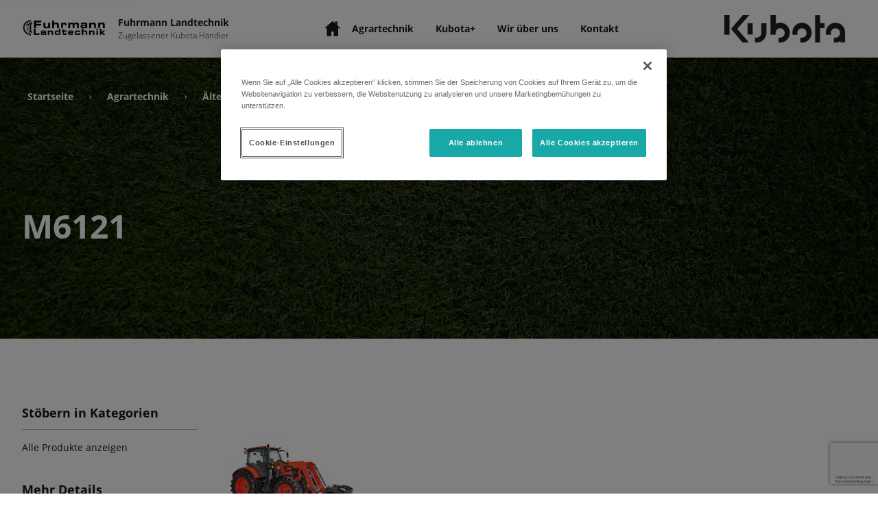

--- FILE ---
content_type: text/html; charset=utf-8
request_url: https://fuhrmann-landtechnik.kubotahaendler.de/produkte/m6121-de/
body_size: 714003
content:
<!DOCTYPE html>

<!-- Built By PowerChord, Inc -->
<!-- https://www.powerchord.com/ -->
<html lang="de">
	<head>
	<!--- DataDog Loader --->
<script>
  (function(h,o,u,n,d) {
    h=h[d]=h[d]||{q:[],onReady:function(c){h.q.push(c)}}
    d=o.createElement(u);d.async=1;d.src=n
    n=o.getElementsByTagName(u)[0];n.parentNode.insertBefore(d,n)
  })(window,document,'script','https://www.datadoghq-browser-agent.com/us1/v6/datadog-logs.js','DD_LOGS')
</script>
<!--- DataDog Init --->
<script>

  window.DD_LOGS.onReady(function() {
    window.DD_LOGS.init({
      clientToken: 'pubd70868b07f686d67bc1b812b8b2fe84f',
      site: 'datadoghq.com',
      forwardErrorsToLogs: true,
      sessionSampleRate: 100,
    });

		try {
			window.DD_LOGS.setGlobalContext({
				environment: 'production',
				service: 'platform-renderer',
			});
		} catch (e) {
			console.error('Failed to set DD context', e);
		}
  })

</script>
<script>
	// GTM - Google Tag Manager
	window.pcBaseObj = {
		site: {
			organization: {
				ID: "5eab6f457681b030bf8cb4f1",
				name: "Fuhrmann Landtechnik",
				trunkID: "5d8b766d29fd680008a739f0",
				type: "Dealer",
				ancestors: { "ID": "5eab6f3b7681b030bf8cb4ac,5eab6f277681b030bf8cb469,5d8b766d29fd680008a739f0" },
				ancestorMap: [
					{
						ID: "5eab6f3b7681b030bf8cb4ac",
						type: "Territory",
						name: "Territory Dussler (DE)",
						externalID: "FR1005"
					},
					{
						ID: "5eab6f277681b030bf8cb469",
						type: "Country",
						name: "Kubota Germany",
						externalID: "KUB_DE"
					},
					{
						ID: "5d8b766d29fd680008a739f0",
						type: "Brand",
						name: "Kubota",
						externalID: "KUB"
					}
				],
				firstAncestorOfType: function(s) {
					var results = window.pcBaseObj.site.organization.ancestorMap.filter(function(ancestor) { return ancestor.type === s })
					if (results.length > 0) {
						return results[0];
					}
					return undefined
				},
				dealerEligibility: "Fuhrmann (Germany),Agriculture (Germany)"
			}
		}
	};

	window.dataLayer = window.dataLayer || [];

	window.dataLayer.push({
		environment: "production",
		
		status: "active",
		
		property: "dealer",
		
		pageName: "M6121 (de)",
		
		trunkID: "5d8b766d29fd680008a739f0",
		organization: {
			ID: "5eab6f457681b030bf8cb4f1",
			name: "Fuhrmann Landtechnik",
			externalID: "C30969",
			type: "Dealer",
			eCommerce: "false".toLowerCase().trim() === "true" ? true : false,
			trunkID: "5d8b766d29fd680008a739f0",
			ancestors: { "ID": "5eab6f3b7681b030bf8cb4ac,5eab6f277681b030bf8cb469,5d8b766d29fd680008a739f0" },
			ancestorMap: [
				
				
				{
					ID: "5eab6f3b7681b030bf8cb4ac",
					type: "Territory",
					name: "Territory Dussler (DE)",
					externalID: "FR1005"
				}
				
				,
				{
					ID: "5eab6f277681b030bf8cb469",
					type: "Country",
					name: "Kubota Germany",
					externalID: "KUB_DE"
				}
				
				,
				{
					ID: "5d8b766d29fd680008a739f0",
					type: "Brand",
					name: "Kubota",
					externalID: "KUB"
				}
				
			],
			dealerEligibility: "Fuhrmann (Germany),Agriculture (Germany)"
		},
		
	});
</script>
	
<script>
(function(w,d,s,l,i){w[l]=w[l]||[];w[l].push({'gtm.start':
new Date().getTime(),event:'gtm.js'});var f=d.getElementsByTagName(s)[0],
j=d.createElement(s),dl=l!='dataLayer'?'&l='+l:'';j.async=true;j.src=
'https://www.googletagmanager.com/gtm.js?id='+i+dl;f.parentNode.insertBefore(j,f);
})(window,document,'script','dataLayer','TM-WS5WRH6');
</script>

<script>
(function(w,d,s,l,i){w[l]=w[l]||[];w[l].push({'gtm.start':
new Date().getTime(),event:'gtm.js'});var f=d.getElementsByTagName(s)[0],
j=d.createElement(s),dl=l!='dataLayer'?'&l='+l:'';j.async=true;j.src=
'https://www.googletagmanager.com/gtm.js?id='+i+dl;f.parentNode.insertBefore(j,f);
})(window,document,'script','dataLayer','GTM-TSDQ6ZL');
</script>
<script type="application/ld+json">{
  "@context": "http://schema.org",
  "@type": "WebPage",
  "name": "Product Categories"
}</script><script type="application/ld+json">{
  "@context": "http://schema.org",
  "@type": "LocalBusiness",
  "name": "Fuhrmann Landtechnik",
  "image": "https://powerchord.imgix.net/KUB_DE/files/resource/5c98d1355bfcd70006925dca/d/2019/04/03/12.37.47_c2abe0b8-fef2-4a6b-95bd-e4d40cf16def.jpg?auto=format,compress",
  "address": {
    "@type": "PostalAddress",
    "streetAddress": "Bahnhofstraße 22",
    "addressLocality": "37539 Bad Grund/Gittelde",
    "addressRegion": null,
    "postalCode": null,
    "addressCountry": "Niedersachsen Deutschland"
  },
  "telephone": "0049 (0)5327 4149",
  "geo": {
    "@type": "GeoCoordinates",
    "latitude": 51.79365,
    "longitude": 10.195376
  },
  "openingHoursSpecification": [
    {
      "@type": "OpeningHoursSpecification",
      "dayOfWeek": [
        "monday"
      ],
      "opens": "08:00",
      "closes": "13:00"
    },
    {
      "@type": "OpeningHoursSpecification",
      "dayOfWeek": [
        "tuesday"
      ],
      "opens": "08:00",
      "closes": "13:00"
    },
    {
      "@type": "OpeningHoursSpecification",
      "dayOfWeek": [
        "wednesday"
      ],
      "opens": "08:00",
      "closes": "13:00"
    },
    {
      "@type": "OpeningHoursSpecification",
      "dayOfWeek": [
        "thursday"
      ],
      "opens": "08:00",
      "closes": "13:00"
    },
    {
      "@type": "OpeningHoursSpecification",
      "dayOfWeek": [
        "friday"
      ],
      "opens": "08:00",
      "closes": "13:00"
    },
    {
      "@type": "OpeningHoursSpecification",
      "dayOfWeek": [
        "saturday"
      ],
      "opens": "09:00",
      "closes": "12:00"
    }
  ]
}</script><meta content="width=device-width, initial-scale=1, minimum-scale=1" name="viewport"/><meta charset="UTF-8"/><meta content="Check out all of our M6121 for sale in 37539 Bad Grund/Gittelde,  from Fuhrmann Landtechnik." name="description"><title>M6121 for Sale in 37539 Bad Grund/Gittelde,  | Fuhrmann Landtechnik</title><!--- Global Dep: imgix-js --->

<script>
(function(){function f(r,a,o){function u(i,t){if(!a[i]){if(!r[i]){var e="function"==typeof require&&require;if(!t&&e)return e(i,!0);if(l)return l(i,!0);var n=new Error("Cannot find module '"+i+"'");throw n.code="MODULE_NOT_FOUND",n}var s=a[i]={exports:{}};r[i][0].call(s.exports,function(t){var e=r[i][1][t];return u(e||t)},s,s.exports,f,r,a,o)}return a[i].exports}for(var l="function"==typeof require&&require,t=0;t<o.length;t++)u(o[t]);return u}return f})()({1:[function(t,b,e){(function(g){(function(){var A="Expected a function";var n=0/0;var e="[object Symbol]";var s=/^\s+|\s+$/g;var r=/^[-+]0x[0-9a-f]+$/i;var a=/^0b[01]+$/i;var o=/^0o[0-7]+$/i;var u=parseInt;var t=typeof g=="object"&&g&&g.Object===Object&&g;var i=typeof self=="object"&&self&&self.Object===Object&&self;var l=t||i||Function("return this")();var f=Object.prototype;var c=f.toString;var S=Math.max,z=Math.min;var j=function(){return l.Date.now()};function h(n,s,t){var r,a,o,u,i,l,f=0,e=false,c=false,h=true;if(typeof n!="function"){throw new TypeError(A)}s=P(s)||0;if(I(t)){e=!!t.leading;c="maxWait"in t;o=c?S(P(t.maxWait)||0,s):o;h="trailing"in t?!!t.trailing:h}function d(t){var e=r,i=a;r=a=undefined;f=t;u=n.apply(i,e);return u}function p(t){f=t;i=setTimeout(m,s);return e?d(t):u}function g(t){var e=t-l,i=t-f,n=s-e;return c?z(n,o-i):n}function b(t){var e=t-l,i=t-f;return l===undefined||e>=s||e<0||c&&i>=o}function m(){var t=j();if(b(t)){return x(t)}i=setTimeout(m,g(t))}function x(t){i=undefined;if(h&&r){return d(t)}r=a=undefined;return u}function v(){if(i!==undefined){clearTimeout(i)}f=0;r=l=a=i=undefined}function w(){return i===undefined?u:x(j())}function y(){var t=j(),e=b(t);r=arguments;a=this;l=t;if(e){if(i===undefined){return p(l)}if(c){i=setTimeout(m,s);return d(l)}}if(i===undefined){i=setTimeout(m,s)}return u}y.cancel=v;y.flush=w;return y}function I(t){var e=typeof t;return!!t&&(e=="object"||e=="function")}function d(t){return!!t&&typeof t=="object"}function p(t){return typeof t=="symbol"||d(t)&&c.call(t)==e}function P(t){if(typeof t=="number"){return t}if(p(t)){return n}if(I(t)){var e=typeof t.valueOf=="function"?t.valueOf():t;t=I(e)?e+"":e}if(typeof t!="string"){return t===0?t:+t}t=t.replace(s,"");var i=a.test(t);return i||o.test(t)?u(t.slice(2),i?2:8):r.test(t)?n:+t}b.exports=h}).call(this)}).call(this,typeof global!=="undefined"?global:typeof self!=="undefined"?self:typeof window!=="undefined"?window:{})},{}],2:[function(t,e,i){var o=t("./util.js"),n=t("./targetWidths.js"),s=t("./autoSize");var r=function(){function t(t,e){this.el=t;this.settings=e||{};if(!this.el){console.warn("ImgixTag must be passed a DOM element.");return}this.window=this.settings.window?this.settings.window:null;if(this.el.hasAttribute("ix-initialized")&&!this.settings.force){return}this.ixPathVal=t.getAttribute(this.settings.pathInputAttribute);this.ixParamsVal=t.getAttribute(this.settings.paramsInputAttribute);this.ixSrcVal=t.getAttribute(this.settings.srcInputAttribute);this.ixHostVal=t.getAttribute(this.settings.hostInputAttribute)||this.settings.host;if(this.ixPathVal&&!this.ixHostVal){console.warn("You must set a value for `imgix.config.host` or specify an `ix-host` attribute to use `ix-path` and `ix-params`.");return}if(typeof this.ixPathVal==="string"&&this.ixPathVal.length==0){console.warn('`ix-path` cannot accept a value of empty string ""');return}if(typeof this.ixSrcVal==="string"&&this.ixSrcVal.length==0){console.warn('`ix-src` cannot accept a value of empty string ""');return}this.baseParams=this._extractBaseParams();this.baseUrl=this._buildBaseUrl();this.baseUrlWithoutQuery=this.baseUrl.split("?")[0];if(o.isString(this.el.className)){if(this.el.className.includes("nolazyload")){this.settings.sizesAttribute="sizes";this.settings.srcsetAttribute="srcset";this.settings.srcAttribute="src"}}if(o.isString(this.settings.sizesAttribute)){this.el.setAttribute(this.settings.sizesAttribute,this.sizes())}if(o.isString(this.settings.srcsetAttribute)){this.el.setAttribute(this.settings.srcsetAttribute,this.srcset())}if(o.isString(this.settings.srcAttribute)&&this.el.nodeName=="IMG"){this.el.setAttribute(this.settings.srcAttribute,this.src())}this.el.setAttribute("ix-initialized","ix-initialized")}t.prototype._extractBaseParams=function(){var t={};if(this.settings.defaultParams&&typeof this.settings.defaultParams==="object"&&this.settings.defaultParams!==null){t=Object.assign({},this.settings.defaultParams)}if(this.ixPathVal){t=Object.assign({},t,JSON.parse(this.ixParamsVal)||{});for(var e in t){if(e.substr(-2)==="64"){t[e]=o.encode64(t[e])}}}else{var i=this.ixSrcVal.lastIndexOf("?");if(i>-1){var n=this.ixSrcVal.substr(i+1),s=n.split("&");for(var r=0,a;r<s.length;r++){a=s[r].split("=");t[a[0]]=a[1]}}}if(this.settings.includeLibraryParam){t.ixlib="imgixjs-"+imgix.VERSION}return t};t.prototype._buildBaseUrl=function(){if(this.ixSrcVal){return this.ixSrcVal}var t=this.ixPathVal,e=this.settings.useHttps?"https":"http",i=e+"://"+this.ixHostVal,n=this.ixHostVal.substr(-1)==="/",s=t[0]==="/";if(n&&s){i+=t.substr(1)}else if(!n&&!s){i+="/"+t}else{i+=t}i+="?";var r=[],a;for(var o in this.baseParams){a=this.baseParams[o];if(a==null){continue}r.push(encodeURIComponent(o)+"="+encodeURIComponent(a))}i+=r.join("&");return i};t.prototype._buildSrcsetPair=function(t){var e=o.shallowClone(this.baseParams);e.w=t;var i=this.baseUrlWithoutQuery+"?",n,s=[];for(var r in e){n=e[r];s.push(r+"="+n)}i+=s.join("&");return i+" "+t+"w"};t.prototype.src=function(){return this.baseUrl};t.prototype.srcset=function(){var t=[];for(var e=0;e<n.length;e++){t.push(this._buildSrcsetPair(n[e]))}return t.join(", ")};t.prototype.sizes=function(){var t=this.el.getAttribute("sizes");var e=this.el.getAttribute("ix-sizes");const i=this.el;const n=this.window;if(t==null&&e!=="auto"){return e?e:"100vw"}else if(t==null&&e==="auto"){return s.updateOnResize({el:i,existingSizes:t,ixSizes:e,_window:n})}else{return t?t:"100vw"}};return t}();e.exports=r},{"./autoSize":3,"./targetWidths.js":6,"./util.js":7}],3:[function(t,e,i){const o=t("./util");const s=40;const u=200;const l=function({parent:i,width:n}){if(n<s){n=s;let t=i.offsetWidth;let e=i.parentNode;while(e&&t<n){t=e.offsetWidth;e=e.parentNode}if(t>n){n=t}}return n};const r=({el:t})=>{if(!t.complete){console.warn("Imgix.js: attempted to set sizes attribute on element with complete evaluating to false");return false}if(t.naturalWidth===0){console.warn("Imgix.js: attempted to set sizes attribute on element with no naturalWidth");return false}return true};const a=({el:t,existingSizes:e,ixSizes:i,elHasAttributes:n})=>{if(!e&&!i){console.warn("Imgix.js: attempted to set sizes attribute on element without existing sizes attribute value");return false}if(!n){console.warn("Imgix.js: attempted to set sizes attribute on element with no attributes");return false}return r({el:t})};const f=({el:t,existingSizes:e,ixSizes:i,elHasAttributes:n,_window:s})=>{let r=a({el:t,existingSizes:e,ixSizes:i,elHasAttributes:n,_window:s})?l({el:t,parent:t.parentNode,width:t.offsetWidth})+"px":e;return r};const c=({el:t,existingSizes:e,ixSizes:i,_window:n,elHasAttributes:s})=>{const r=f({el:t,existingSizes:e,ixSizes:i,elHasAttributes:s,_window:n});if(r!==e){n.requestAnimationFrame(()=>{t.setAttribute("sizes",r)})}};const n=({el:t,existingSizes:e,ixSizes:i,_window:n})=>{const s=t.hasAttributes();const r=o.rICShim(n);const a=o.debounce(()=>{r(()=>c({el:t,existingSizes:e,ixSizes:i,_window:n,elHasAttributes:s}))},u);n.addEventListener("resize",a,false);return l({el:t,parent:t.parentNode,width:t.offsetWidth})+"px"};const h={getElementWidth:l,imgCanBeSized:a,updateOnResize:n};e.exports=h},{"./util":7}],4:[function(t,e,i){e.exports={host:null,useHttps:true,includeLibraryParam:true,defaultParams:{},srcAttribute:"src",srcsetAttribute:"srcset",sizesAttribute:"sizes",srcInputAttribute:"ix-src",pathInputAttribute:"ix-path",paramsInputAttribute:"ix-params",hostInputAttribute:"ix-host",window:typeof window!=="undefined"?window:null}},{}],5:[function(e,t,i){(function(r){(function(){var a=e("./ImgixTag.js"),o=e("./util.js"),s=e("./defaultConfig");var t="4.0.1";r.imgix={init:function(t){var e=o.shallowClone(this.config);o.extend(e,t||{});var i=["img["+e.srcInputAttribute+"]","source["+e.srcInputAttribute+"]","img["+e.pathInputAttribute+"]","source["+e.pathInputAttribute+"]"].join(",");var n=document.querySelectorAll(i);for(var s=0,r;s<n.length;s++){new a(n[s],e)}},config:s,VERSION:t};o.domReady(function(){o.objectEach(s,function(t,e){var i=o.getMetaTagValue(e);if(typeof i!=="undefined"){var n=typeof s[e];if(n==="boolean"){r.imgix.config[e]=!!i}else if(n==="object"&&s[e]!=null){r.imgix.config[e]=JSON.parse(i)||{}}else{r.imgix.config[e]=i}}});if(o.getMetaTagValue("autoInit")!==false){r.imgix.init()}})}).call(this)}).call(this,typeof global!=="undefined"?global:typeof self!=="undefined"?self:typeof window!=="undefined"?window:{})},{"./ImgixTag.js":2,"./defaultConfig":4,"./util.js":7}],6:[function(t,e,i){function n(){var t=[];var e=100;var i=8;var n=8192;function s(t){return 2*Math.round(t/2)}while(e<=n){t.push(s(e));e*=1+i/100*2}return t}e.exports=n()},{}],7:[function(t,e,i){const n=t("lodash.debounce");e.exports={compact:function(t){var e=[];for(var i=0;i<t.length;i++){t[i]&&e.push(t[i])}return e},shallowClone:function(t){var e={};for(var i in t){e[i]=t[i]}return e},extend:function(t,e){for(var i in e){t[i]=e[i]}return t},uniq:function(t){var e={},i=[],n;for(n=0;n<t.length;n++){if(!e[t[n]]){e[t[n]]=true;i.push(t[n])}}return i},objectEach:function(t,e){for(var i in t){if(t.hasOwnProperty(i)){e(t[i],i)}}},isString:function(t){return typeof t==="string"},encode64:function(t){var e=unescape(encodeURIComponent(t)),i=btoa(e),n=i.replace(/\+/g,"-");n=n.replace(/\//g,"_").replace(/\//g,"_").replace(/\=+$/,"");return n},decode64:function(t){var e=t.replace(/-/g,"+").replace(/_/g,"/"),i=atob(e),n=decodeURIComponent(escape(i));return n},domReady:function(t){if(document.readyState==="complete"){setTimeout(t,0)}else if(document.addEventListener){document.addEventListener("DOMContentLoaded",t,false)}else{document.attachEvent("onreadystatechange",function(){if(document.readyState==="complete"){t()}})}},getMetaTagValue:function(t){var e=document.querySelector('meta[property="ix:'+t+'"]'),i;if(!e){return}i=e.getAttribute("content");if(i==="true"){return true}else if(i==="false"){return false}else if(i===""||i==="null"){return null}else{return i}},debounce:n,rICShim:function(t){return t.requestIdleCallback||function(t){var e=Date.now();return setTimeout(function(){t({didTimeout:false,timeRemaining:function(){return Math.max(0,50-(Date.now()-e))}})},1)}}}},{"lodash.debounce":1}]},{},[5]);

</script>
<!--- Global Dep: combobo --->

<script>
!function(t,e){"object"==typeof exports&&"object"==typeof module?module.exports=e():"function"==typeof define&&define.amd?define([],e):"object"==typeof exports?exports.Combobo=e():t.Combobo=e()}("undefined"!=typeof self?self:this,function(){return function(t){var e={};function n(r){if(e[r])return e[r].exports;var i=e[r]={i:r,l:!1,exports:{}};return t[r].call(i.exports,i,i.exports,n),i.l=!0,i.exports}return n.m=t,n.c=e,n.d=function(t,e,r){n.o(t,e)||Object.defineProperty(t,e,{configurable:!1,enumerable:!0,get:r})},n.n=function(t){var e=t&&t.__esModule?function(){return t.default}:function(){return t};return n.d(e,"a",e),e},n.o=function(t,e){return Object.prototype.hasOwnProperty.call(t,e)},n.p="",n(n.s=2)}([function(t,e){var n;n=function(){return this}();try{n=n||Function("return this")()||(0,eval)("this")}catch(t){"object"==typeof window&&(n=window)}t.exports=n},function(t,e,n){"use strict";t.exports=u;var r=n(3),i=n(4),o=Array.prototype;function u(t){if(!(this instanceof u))return new u(t);var e,n=i(t.className).split(/\s+/);for(this._elem=t,this.length=0,e=0;e<n.length;e+=1)n[e]&&o.push.call(this,n[e])}u.prototype.add=function(){var t,e;for(e=0;e<arguments.length;e+=1)t=""+arguments[e],r(this,t)>=0||o.push.call(this,t);return this._elem.className=this.toString(),this},u.prototype.remove=function(){var t,e,n;for(n=0;n<arguments.length;n+=1)e=""+arguments[n],(t=r(this,e))<0||o.splice.call(this,t,1);return this._elem.className=this.toString(),this},u.prototype.contains=function(t){return r(this,t+="")>=0},u.prototype.toggle=function(t,e){return t+="",!0===e?this.add(t):!1===e?this.remove(t):this[this.contains(t)?"remove":"add"](t)},u.prototype.toString=function(){return o.join.call(this," ")}},function(t,e,n){"use strict";var r=function(){function t(t,e){for(var n=0;n<e.length;n++){var r=e[n];r.enumerable=r.enumerable||!1,r.configurable=!0,"value"in r&&(r.writable=!0),Object.defineProperty(t,r.key,r)}}return function(e,n,r){return n&&t(e.prototype,n),r&&t(e,r),e}}(),i=w(n(1)),o=w(n(5)),u=w(n(6)),s=w(n(7)),a=w(n(8)),c=w(n(9)),f=w(n(10)),l=w(n(12)),h=w(n(14)),p=w(n(15)),d=w(n(17)),g=w(n(18)),y=w(n(19)),v=w(n(31)),m=w(n(32)),b=w(n(35));function w(t){return t&&t.__esModule?t:{default:t}}t.exports=function(){function t(e){var n=this;if(function(t,e){if(!(t instanceof e))throw new TypeError("Cannot call a class as a function")}(this,t),e=e||{},this.config=(0,m.default)(e),this.input=(0,p.default)(this.config.input),this.list=(0,p.default)(this.config.list),this.cachedOpts=this.currentOpts=(0,p.default)(this.config.options,!0,this.list),this.isOpen=!1,this.currentOption=null,this.selected=[],this.groups=[],this.isHovering=!1,this.config.groups){var r=(0,p.default)(this.config.groups,!0,this.list);this.groups=r.map(function(t){return{element:t,options:n.cachedOpts.filter(function(e){return t.contains(e)})}})}if(!this.input||!this.list)throw new Error("Unable to find required elements (list/input)");(0,y.default)(this.input,this.list,this.cachedOpts),this.config.useLiveRegion&&(this.liveRegion=new u.default({ariaLive:"assertive"})),this.initEvents()}return r(t,[{key:"initEvents",value:function(){var t=this;(0,o.default)(this),this.input.addEventListener("click",function(){t.openList().goTo(t.getOptIndex()||0)}),this.input.addEventListener("blur",function(){t.isHovering||t.closeList()}),this.input.addEventListener("focus",function(){t.selected.length&&(t.input.value=t.selected.length>=2?"":t.config.selectionValue(t.selected)),t.input.select()}),document.addEventListener("click",function(e){!(0,h.default)(e.target,[t.input,t.list],!0)&&t.isOpen&&t.closeList()}),this.optionEvents(),this.initKeys()}},{key:"getOptIndex",value:function(){return this.currentOption&&this.currentOpts.indexOf(this.currentOption)}},{key:"optionEvents",value:function(){var t=this;this.cachedOpts.forEach(function(e){e.addEventListener("click",function(){t.goTo(t.currentOpts.indexOf(e)).select()}),e.addEventListener("mouseover",function(){var n=t.currentOption;n&&(0,i.default)(n).remove(t.config.activeClass),(0,i.default)(e).add(t.config.activeClass),t.isHovering=!0}),e.addEventListener("mouseout",function(){(0,i.default)(e).remove(t.config.activeClass),t.isHovering=!1})})}},{key:"openList",value:function(){(0,i.default)(this.list).add(this.config.openClass),this.input.setAttribute("aria-expanded","true"),this.isOpen||this.announceCount(),this.isOpen=!0,this.emit("list:open");var t=(0,c.default)(this.list);if(!t.visible){var e="bottom"===t.position?0-(window.innerHeight-(this.input.clientHeight+this.list.clientHeight)):0;(0,s.default)({element:this.input,offset:e,bezier:[.19,1,.22,1],duration:100})}return this}},{key:"closeList",value:function(t,e){return(0,i.default)(this.list).remove(this.config.openClass),this.input.setAttribute("aria-expanded","false"),this.isOpen=!1,t&&this.input.focus(),!this.multiselect&&this.selected.length&&(this.input.value=this.config.selectionValue(this.selected)),e&&this.input.select(),this.emit("list:close"),this}},{key:"initKeys",value:function(){var t=this;l.default.down(this.input,[{keys:["up","down"],callback:function(e,n){if(t.isOpen)return-1===t.currentOpts.indexOf(t.currentOption)?t.goTo(0,!0):t.goTo("down"===n?"next":"prev",!0);var r=t.selected.length?t.currentOpts.indexOf(t.selected[t.selected.length-1]):0;t.goTo(r,!0).openList()},preventDefault:!0},{keys:["enter"],callback:function(e){t.isOpen&&(e.preventDefault(),e.stopPropagation(),t.select())}},{keys:["escape"],callback:function(e){t.isOpen&&(e.stopPropagation(),t.closeList(!0,!0))}},{keys:["backspace"],callback:function(){t.selected.length>=2&&(t.input.value="")}}]);var e=[9,13,27,16];l.default.up(this.input,function(n){var r=t.config.filter,i=t.cachedInputValue;e.indexOf(n.which)>-1||!r||(t.freshSelection?(t.clearFilters(),i&&i.trim()!==t.input.value.trim()&&(t.filter().openList(),t.freshSelection=!1)):t.filter().openList(),(0,g.default)(t.list,t.currentOpts,t.config.noResultsText))})}},{key:"clearFilters",value:function(){return this.cachedOpts.forEach(function(t){return t.style.display=""}),this.groups.forEach(function(t){return t.element.style.display=""}),this.currentOpts=this.cachedOpts,this}},{key:"filter",value:function(t){var e=this,n=this.config.filter,r=this.currentOpts;return this.currentOpts="function"==typeof n?n(this.input.value.trim(),this.cachedOpts):f.default[n](this.input.value.trim(),this.cachedOpts),this.currentOpts=this.currentOpts||[],this.updateOpts(),r.every(function(t){return e.currentOpts.indexOf(t)>-1})||t||this.announceCount(),this}},{key:"announceCount",value:function(){var t=this.config.announcement&&this.config.announcement.count;return t&&this.liveRegion&&this.liveRegion.announce(t(this.currentOpts.length),500),this}},{key:"updateOpts",value:function(){var t=this,e=this.config.optionValue;return this.cachedOpts.forEach(function(n){n.style.display=-1===t.currentOpts.indexOf(n)?"none":"",n.innerHTML="string"==typeof e?(0,v.default)(n,t.input,e):e(n)}),this.updateGroups(),this}},{key:"updateGroups",value:function(){return this.groups.forEach(function(t){var e=t.options.filter(function(t){return""===t.style.display});t.element.style.display=e.length?"":"none"}),this}},{key:"select",value:function(){var t=this,e=this.currentOption;if(e){!this.config.multiselect&&this.selected.length&&(0,i.default)(this.selected[0]).remove(this.config.selectedClass);var n=this.selected.indexOf(e),r=n>-1;return this.config.multiselect?r?this.selected.splice(n,1):this.selected.push(e):this.selected=this.config.allowEmpty&&r?[]:[e],this.cachedOpts.forEach(function(e){e.setAttribute("aria-selected",t.selected.indexOf(e)>-1?"true":"false")}),r?(e.classList.remove(this.config.selectedClass),this.emit("deselection",{text:this.input.value,option:e})):(e.classList.add(this.config.selectedClass),this.emit("selection",{text:this.input.value,option:e})),this.freshSelection=!0,this.input.value=this.selected.length?this.config.selectionValue(this.selected):"",this.cachedInputValue=this.input.value,this.filter(!0).clearFilters(),this.config.multiselect||(this.closeList(),this.input.select()),this}}},{key:"reset",value:function(){var t=this;return this.clearFilters(),this.input.value="",this.updateOpts(),this.input.removeAttribute("aria-activedescendant"),this.input.removeAttribute("data-active-option"),this.currentOption=null,this.selected=[],this.cachedOpts.forEach(function(e){(0,i.default)(e).remove(t.config.selectedClass),(0,i.default)(e).remove(t.config.activeClass),e.setAttribute("aria-selected","false")}),this}},{key:"goTo",value:function(t,e){var n=this;if("string"==typeof t){var r=this.getOptIndex();return this.goTo("next"===t?r+1:r-1,e)}var i=this.currentOpts[t],o=!1;if(!this.currentOpts[t])return 0===this.getOptIndex()&&(this.list.scrollTop=0),this;if(this.groups.length){var u=(0,d.default)(this.groups,i);o=u&&u!==this.currentGroup,this.currentGroup=u}return this.currentOption=i,this.pseudoFocus(o),this.currentOpts.forEach(function(t){t.classList.contains(n.config.activeClass)&&!(0,a.default)(n.list,t)&&(0,s.default)(t)}),this}},{key:"pseudoFocus",value:function(t){var e=this.currentOption,n=this.config.activeClass,r=this.input.getAttribute("data-active-option"),o=r&&document.getElementById(r);return o&&n&&(0,i.default)(o).remove(n),e&&(this.input.setAttribute("data-active-option",e.id),n&&(0,i.default)(e).add(n),this.liveRegion&&(0,b.default)(e,this.config,this.liveRegion.announce.bind(this.liveRegion),t,this.currentGroup&&this.currentGroup.element),this.input.setAttribute("aria-activedescendant",e.id),this.currentOption=e,this.emit("change")),this}}]),t}()},function(t,e){t.exports=function(t,e){if(t.indexOf)return t.indexOf(e);for(var n=0;n<t.length;++n)if(t[n]===e)return n;return-1}},function(t,e){(e=t.exports=function(t){return t.replace(/^\s*|\s*$/g,"")}).left=function(t){return t.replace(/^\s*/,"")},e.right=function(t){return t.replace(/\s*$/,"")}},function(t,e,n){function r(t){if(t)return function(t){for(var e in r.prototype)t[e]=r.prototype[e];return t}(t)}t.exports=r,r.prototype.on=r.prototype.addEventListener=function(t,e){return this._callbacks=this._callbacks||{},(this._callbacks["$"+t]=this._callbacks["$"+t]||[]).push(e),this},r.prototype.once=function(t,e){function n(){this.off(t,n),e.apply(this,arguments)}return n.fn=e,this.on(t,n),this},r.prototype.off=r.prototype.removeListener=r.prototype.removeAllListeners=r.prototype.removeEventListener=function(t,e){if(this._callbacks=this._callbacks||{},0==arguments.length)return this._callbacks={},this;var n,r=this._callbacks["$"+t];if(!r)return this;if(1==arguments.length)return delete this._callbacks["$"+t],this;for(var i=0;i<r.length;i++)if((n=r[i])===e||n.fn===e){r.splice(i,1);break}return this},r.prototype.emit=function(t){this._callbacks=this._callbacks||{};var e=[].slice.call(arguments,1),n=this._callbacks["$"+t];if(n)for(var r=0,i=(n=n.slice(0)).length;r<i;++r)n[r].apply(this,e);return this},r.prototype.listeners=function(t){return this._callbacks=this._callbacks||{},this._callbacks["$"+t]||[]},r.prototype.hasListeners=function(t){return!!this.listeners(t).length}},function(t,e,n){"use strict";function r(t){this.region=document.createElement("div"),this.options=t||{},this.configure(),document.body.appendChild(this.region)}r.prototype.configure=function(){var t=this.options,e=this.region;e.setAttribute("aria-live",t.ariaLive||"polite"),e.setAttribute("role",t.role||"log"),e.setAttribute("aria-relevant",t.ariaRelevant||"additions"),e.setAttribute("aria-atomic",t.ariaAtomic||"false"),this.region.style.position="absolute",this.region.style.width="1px",this.region.style.height="1px",this.region.style.marginTop="-1px",this.region.style.clip="rect(1px, 1px, 1px, 1px)",this.region.style.overflow="hidden"},r.prototype.announce=function(t,e){var n=document.createElement("div");n.innerHTML=t,this.region.appendChild(n),(e||void 0===e)&&setTimeout(function(){this.region.removeChild(n)}.bind(this),e||7e3)},t.exports=r},function(t,e,n){var r;r=function(){return function(t){function e(r){if(n[r])return n[r].exports;var i=n[r]={i:r,l:!1,exports:{}};return t[r].call(i.exports,i,i.exports,e),i.l=!0,i.exports}var n={};return e.m=t,e.c=n,e.i=function(t){return t},e.d=function(t,n,r){e.o(t,n)||Object.defineProperty(t,n,{configurable:!1,enumerable:!0,get:r})},e.n=function(t){var n=t&&t.__esModule?function(){return t.default}:function(){return t};return e.d(n,"a",n),n},e.o=function(t,e){return Object.prototype.hasOwnProperty.call(t,e)},e.p="",e(e.s=1)}([function(t,e,n){"use strict";function r(t){return t&&t.__esModule?t:{default:t}}function i(){}Object.defineProperty(e,"__esModule",{value:!0});var o=r(n(4)),u=r(n(7)),s=n(2),a=r(n(3)),c=[.19,1,.22,1];e.default=function(t){var e=arguments.length>1&&void 0!==arguments[1]?arguments[1]:100,n=0,r=void 0,f=void 0;if((0,s.isElement)(t))r=o.default.apply(void 0,c),f=i;else{if(!(0,s.isObject)(t))throw new TypeError("The first argument must be HTMLElement or Object.");if(!(0,s.isElement)(t.element))throw new TypeError("`element` must be HTMLElement.");n=(0,s.isNumeric)(t.offset)?t.offset:0,r=(0,s.isArray)(t.bezier)&&4===t.bezier.length?o.default.apply(void 0,function(t){if(Array.isArray(t)){for(var e=0,n=Array(t.length);e<t.length;e++)n[e]=t[e];return n}return Array.from(t)}(t.bezier)):o.default.apply(void 0,c),e=t.duration,f=(0,s.isFunction)(t.then)?t.then:i,t=t.element}(!(0,s.isNumeric)(e)||e<0)&&(e=100);var l=(0,a.default)(t),h=l.scrollTop,p=l.offsetTop,d=null,g=("BODY"===l.nodeName?t.getBoundingClientRect().top+(window.scrollY||window.pageYOffset||document.body.scrollTop)-p:t.offsetTop-p)-h+n;(0,u.default)(function t(n){null===d&&(d=n);var i=n-d,o=r(i/e)*g;l.scrollTop=Math.round(h+o),i<e?(0,u.default)(t):f()})}},function(t,e,n){"use strict";var r=function(t){return t&&t.__esModule?t:{default:t}}(n(0));t.exports=r.default},function(t,e,n){"use strict";function r(t){return Object.prototype.toString.call(t)}function i(t){return!isNaN(parseFloat(t))&&isFinite(t)}Object.defineProperty(e,"__esModule",{value:!0});var o="function"==typeof Symbol&&"symbol"==typeof Symbol.iterator?function(t){return typeof t}:function(t){return t&&"function"==typeof Symbol&&t.constructor===Symbol&&t!==Symbol.prototype?"symbol":typeof t};e.isObject=function(t){return"[object Object]"===r(t)},e.isArray=function(t){return null!=t&&"[object Array]"===r(t)},e.isNumeric=i,e.isPositive=function(t){return i(t)&&t>=0},e.isFunction=function(t){return null!=t&&"[object Function]"===r(t)},e.isElement=function(t){return"object"===o(window.HTMLElement)?t instanceof window.HTMLElement:!!t&&"object"===(void 0===t?"undefined":o(t))&&null!==t&&1===t.nodeType&&"string"==typeof t.nodeName}},function(t,e,n){"use strict";function r(t,e){return window.getComputedStyle(t,null).getPropertyValue(e)}function i(t){if(1===t.nodeType)return o.test(function(t){return r(t,"overflow")+r(t,"overflow-y")}(t))&&t.scrollHeight>t.clientHeight}Object.defineProperty(e,"__esModule",{value:!0});var o=/(auto|scroll)/;e.default=function(t){for(var e=function t(e){var n=arguments.length>1&&void 0!==arguments[1]?arguments[1]:[],r=e.parentNode;return null===r||"HTML"===r.nodeName?n:t(r,n.concat(r))}(t),n=document.body,r=0,o=e.length;r<o;r++)if(i(e[r])){n=e[r];break}return n}},function(t,e){function n(t,e){return 1-3*e+3*t}function r(t,e){return 3*e-6*t}function i(t){return 3*t}function o(t,e,o){return((n(e,o)*t+r(e,o))*t+i(e))*t}function u(t,e,o){return 3*n(e,o)*t*t+2*r(e,o)*t+i(e)}function s(t,e,n,r,i){var u,s,a=0;do{(u=o(s=e+(n-e)/2,r,i)-t)>0?n=s:e=s}while(Math.abs(u)>f&&++a<l);return s}function a(t,e,n,r){for(var i=0;i<c;++i){var s=u(e,n,r);if(0===s)return e;e-=(o(e,n,r)-t)/s}return e}var c=4,f=1e-7,l=10,h=11,p=1/(h-1),d="function"==typeof Float32Array;t.exports=function(t,e,n,r){function i(e){for(var r=0,i=1,o=h-1;i!==o&&c[i]<=e;++i)r+=p;var f=r+(e-c[--i])/(c[i+1]-c[i])*p,l=u(f,t,n);return l>=.001?a(e,f,t,n):0===l?f:s(e,r,r+p,t,n)}if(!(0<=t&&t<=1&&0<=n&&n<=1))throw new Error("bezier x values must be in [0, 1] range");var c=d?new Float32Array(h):new Array(h);if(t!==e||n!==r)for(var f=0;f<h;++f)c[f]=o(f*p,t,n);return function(u){return t===e&&n===r?u:0===u?0:1===u?1:o(i(u),e,r)}}},function(t,e,n){(function(e){(function(){var n,r,i,o,u,s;"undefined"!=typeof performance&&null!==performance&&performance.now?t.exports=function(){return performance.now()}:void 0!==e&&null!==e&&e.hrtime?(t.exports=function(){return(n()-u)/1e6},r=e.hrtime,o=(n=function(){var t;return 1e9*(t=r())[0]+t[1]})(),s=1e9*e.uptime(),u=o-s):Date.now?(t.exports=function(){return Date.now()-i},i=Date.now()):(t.exports=function(){return(new Date).getTime()-i},i=(new Date).getTime())}).call(this)}).call(e,n(6))},function(t,e){function n(){throw new Error("setTimeout has not been defined")}function r(){throw new Error("clearTimeout has not been defined")}function i(t){if(c===setTimeout)return setTimeout(t,0);if((c===n||!c)&&setTimeout)return c=setTimeout,setTimeout(t,0);try{return c(t,0)}catch(e){try{return c.call(null,t,0)}catch(e){return c.call(this,t,0)}}}function o(){d&&h&&(d=!1,h.length?p=h.concat(p):g=-1,p.length&&u())}function u(){if(!d){var t=i(o);d=!0;for(var e=p.length;e;){for(h=p,p=[];++g<e;)h&&h[g].run();g=-1,e=p.length}h=null,d=!1,function(t){if(f===clearTimeout)return clearTimeout(t);if((f===r||!f)&&clearTimeout)return f=clearTimeout,clearTimeout(t);try{f(t)}catch(e){try{return f.call(null,t)}catch(e){return f.call(this,t)}}}(t)}}function s(t,e){this.fun=t,this.array=e}function a(){}var c,f,l=t.exports={};!function(){try{c="function"==typeof setTimeout?setTimeout:n}catch(t){c=n}try{f="function"==typeof clearTimeout?clearTimeout:r}catch(t){f=r}}();var h,p=[],d=!1,g=-1;l.nextTick=function(t){var e=new Array(arguments.length-1);if(arguments.length>1)for(var n=1;n<arguments.length;n++)e[n-1]=arguments[n];p.push(new s(t,e)),1!==p.length||d||i(u)},s.prototype.run=function(){this.fun.apply(null,this.array)},l.title="browser",l.browser=!0,l.env={},l.argv=[],l.version="",l.versions={},l.on=a,l.addListener=a,l.once=a,l.off=a,l.removeListener=a,l.removeAllListeners=a,l.emit=a,l.binding=function(t){throw new Error("process.binding is not supported")},l.cwd=function(){return"/"},l.chdir=function(t){throw new Error("process.chdir is not supported")},l.umask=function(){return 0}},function(t,e,n){(function(e){for(var r=n(5),i="undefined"==typeof window?e:window,o=["moz","webkit"],u="AnimationFrame",s=i["request"+u],a=i["cancel"+u]||i["cancelRequest"+u],c=0;!s&&c<o.length;c++)s=i[o[c]+"Request"+u],a=i[o[c]+"Cancel"+u]||i[o[c]+"CancelRequest"+u];if(!s||!a){var f=0,l=0,h=[];s=function(t){if(0===h.length){var e=r(),n=Math.max(0,1e3/60-(e-f));f=n+e,setTimeout(function(){var t=h.slice(0);h.length=0;for(var e=0;e<t.length;e++)if(!t[e].cancelled)try{t[e].callback(f)}catch(t){setTimeout(function(){throw t},0)}},Math.round(n))}return h.push({handle:++l,callback:t,cancelled:!1}),l},a=function(t){for(var e=0;e<h.length;e++)h[e].handle===t&&(h[e].cancelled=!0)}}t.exports=function(t){return s.call(i,t)},t.exports.cancel=function(){a.apply(i,arguments)},t.exports.polyfill=function(){i.requestAnimationFrame=s,i.cancelAnimationFrame=a}}).call(e,n(8))},function(t,e){var n;n=function(){return this}();try{n=n||Function("return this")()||(0,eval)("this")}catch(t){"object"==typeof window&&(n=window)}t.exports=n}])},t.exports=r()},function(t,e,n){"use strict";t.exports=function(t,e){var n=t.clientHeight,r=e.clientHeight,i=t.scrollTop,o=e.offsetTop;return!(i>o)&&!(i+n-r<o)}},function(t,e,n){"use strict";t.exports=function(t){var e=window.innerHeight,n=t.getBoundingClientRect(),r=n.top<0,i=n.bottom>e,o=!r&&!i,u={visible:o};return o||(u.position=r?"top":"bottom"),u}},function(t,e,n){"use strict";var r,i=n(11),o=(r=i)&&r.__esModule?r:{default:r};t.exports={contains:function(t,e){return e.filter(function(e){return(0,o.default)(e).toLowerCase().indexOf(t.toLowerCase())>-1})},equals:function(t,e){return e.filter(function(e){return(0,o.default)(e).toLowerCase()===t.toLowerCase()})},"starts-with":function(t,e){return e.filter(function(e){return 0===(0,o.default)(e).toLowerCase().indexOf(t.toLowerCase())})}}},function(t,e,n){"use strict";t.exports=function(t){return t.getAttribute("data-value")||t.innerText}},function(t,e,n){"use strict";var r,i=n(13),o=(r=i)&&r.__esModule?r:{default:r};e.attach=function(t,e,n){if("function"==typeof n)return e.addEventListener(t,n);n&&n.length&&e.addEventListener(t,function(t){var e=o.default[t.which];n.forEach(function(n){n.keys.indexOf(e)>-1&&(n.preventDefault&&t.preventDefault(),n.callback(t,e))})})},e.up=function(t,n){return e.attach("keyup",t,n)},e.down=function(t,n){return e.attach("keydown",t,n)},e.press=function(t,n){return e.attach("keypress",t,n)}},function(t,e,n){"use strict";t.exports={8:"backspace",9:"tab",13:"enter",27:"escape",32:"space",37:"left",38:"up",39:"right",40:"down"}},function(t,e,n){"use strict";t.exports=function(t,e,n){if(e=e.length?e:[e],n&&e.indexOf(t)>-1)return!0;for(var r=t.parentNode;r&&"HTML"!==r.tagName;){if(e.indexOf(r)>-1)return!0;r=r.parentNode}return!1}},function(t,e,n){"use strict";var r,i=n(16),o=(r=i)&&r.__esModule?r:{default:r};t.exports=function(t,e,n){return n=n||document,"string"==typeof t?e?o.default.all(t,n):(0,o.default)(t,n):t}},function(t,e,n){"use strict";(t.exports=function(t,e){return(e=e||document).querySelector(t)}).all=function(t,e){return e=e||document,Array.prototype.slice.call(e.querySelectorAll(t))}},function(t,e,n){"use strict";t.exports=function(t,e){var n=t.filter(function(t){return t.options.indexOf(e)>-1});return n.length&&n[0]}},function(t,e,n){"use strict";var r,i=n(1),o=(r=i)&&r.__esModule?r:{default:r};t.exports=function(t,e,n){var r=t.querySelector(".combobo-no-results");!n||e.length||r?r&&e.length&&t.removeChild(r):(r=document.createElement("div"),(0,o.default)(r).add("combobo-no-results"),r.innerHTML=n,t.appendChild(r))}},function(t,e,n){"use strict";var r,i=n(20),o=(r=i)&&r.__esModule?r:{default:r};t.exports=function(t,e,n){e.id=e.id||(0,o.default)(),t.setAttribute("role","combobox"),e.setAttribute("role","listbox"),t.setAttribute("aria-owns",e.id),t.setAttribute("aria-autocomplete","list"),t.setAttribute("aria-expanded","false"),n.forEach(function(t){t.setAttribute("role","option"),t.id=t.id||(0,o.default)()})}},function(t,e,n){"use strict";var r,i=n(21),o=(r=i)&&r.__esModule?r:{default:r};t.exports=function t(e){e=e||8;var n=(0,o.default)(e);if(document.getElementById(n))return t(e);return n}},function(t,e,n){(function(r){var i=n(26);function o(t){i("string"==typeof t,"the list of characters must be a string!");var e=r.byteLength(t);return function(n){i("number"==typeof(n=n||10)&&n>=0,"the length of the random string must be a number!");for(var r="",o=0;o<n;o++)r+=t[Math.floor(e*Math.random())];return r}}(e=t.exports=o("ABCDEFGHIJKLMNOPQRSTUVWXYZabcdefghijklmnopqrstuvwxyz0123456789")).base62=e,e.base36=o("abcdefghijklmnopqrstuvwxyz0123456789"),e.base10=o("0123456789"),e.create=o}).call(e,n(22).Buffer)},function(t,e,n){"use strict";(function(t){var r=n(23),i=n(24),o=n(25);function u(){return a.TYPED_ARRAY_SUPPORT?2147483647:1073741823}function s(t,e){if(u()<e)throw new RangeError("Invalid typed array length");return a.TYPED_ARRAY_SUPPORT?(t=new Uint8Array(e)).__proto__=a.prototype:(null===t&&(t=new a(e)),t.length=e),t}function a(t,e,n){if(!(a.TYPED_ARRAY_SUPPORT||this instanceof a))return new a(t,e,n);if("number"==typeof t){if("string"==typeof e)throw new Error("If encoding is specified then the first argument must be a string");return l(this,t)}return c(this,t,e,n)}function c(t,e,n,r){if("number"==typeof e)throw new TypeError('"value" argument must not be a number');return"undefined"!=typeof ArrayBuffer&&e instanceof ArrayBuffer?function(t,e,n,r){if(e.byteLength,n<0||e.byteLength<n)throw new RangeError("'offset' is out of bounds");if(e.byteLength<n+(r||0))throw new RangeError("'length' is out of bounds");e=void 0===n&&void 0===r?new Uint8Array(e):void 0===r?new Uint8Array(e,n):new Uint8Array(e,n,r);a.TYPED_ARRAY_SUPPORT?(t=e).__proto__=a.prototype:t=h(t,e);return t}(t,e,n,r):"string"==typeof e?function(t,e,n){"string"==typeof n&&""!==n||(n="utf8");if(!a.isEncoding(n))throw new TypeError('"encoding" must be a valid string encoding');var r=0|d(e,n),i=(t=s(t,r)).write(e,n);i!==r&&(t=t.slice(0,i));return t}(t,e,n):function(t,e){if(a.isBuffer(e)){var n=0|p(e.length);return 0===(t=s(t,n)).length?t:(e.copy(t,0,0,n),t)}if(e){if("undefined"!=typeof ArrayBuffer&&e.buffer instanceof ArrayBuffer||"length"in e)return"number"!=typeof e.length||(r=e.length)!=r?s(t,0):h(t,e);if("Buffer"===e.type&&o(e.data))return h(t,e.data)}var r;throw new TypeError("First argument must be a string, Buffer, ArrayBuffer, Array, or array-like object.")}(t,e)}function f(t){if("number"!=typeof t)throw new TypeError('"size" argument must be a number');if(t<0)throw new RangeError('"size" argument must not be negative')}function l(t,e){if(f(e),t=s(t,e<0?0:0|p(e)),!a.TYPED_ARRAY_SUPPORT)for(var n=0;n<e;++n)t[n]=0;return t}function h(t,e){var n=e.length<0?0:0|p(e.length);t=s(t,n);for(var r=0;r<n;r+=1)t[r]=255&e[r];return t}function p(t){if(t>=u())throw new RangeError("Attempt to allocate Buffer larger than maximum size: 0x"+u().toString(16)+" bytes");return 0|t}function d(t,e){if(a.isBuffer(t))return t.length;if("undefined"!=typeof ArrayBuffer&&"function"==typeof ArrayBuffer.isView&&(ArrayBuffer.isView(t)||t instanceof ArrayBuffer))return t.byteLength;"string"!=typeof t&&(t=""+t);var n=t.length;if(0===n)return 0;for(var r=!1;;)switch(e){case"ascii":case"latin1":case"binary":return n;case"utf8":case"utf-8":case void 0:return N(t).length;case"ucs2":case"ucs-2":case"utf16le":case"utf-16le":return 2*n;case"hex":return n>>>1;case"base64":return F(t).length;default:if(r)return N(t).length;e=(""+e).toLowerCase(),r=!0}}function g(t,e,n){var r=t[e];t[e]=t[n],t[n]=r}function y(t,e,n,r,i){if(0===t.length)return-1;if("string"==typeof n?(r=n,n=0):n>2147483647?n=2147483647:n<-2147483648&&(n=-2147483648),n=+n,isNaN(n)&&(n=i?0:t.length-1),n<0&&(n=t.length+n),n>=t.length){if(i)return-1;n=t.length-1}else if(n<0){if(!i)return-1;n=0}if("string"==typeof e&&(e=a.from(e,r)),a.isBuffer(e))return 0===e.length?-1:v(t,e,n,r,i);if("number"==typeof e)return e&=255,a.TYPED_ARRAY_SUPPORT&&"function"==typeof Uint8Array.prototype.indexOf?i?Uint8Array.prototype.indexOf.call(t,e,n):Uint8Array.prototype.lastIndexOf.call(t,e,n):v(t,[e],n,r,i);throw new TypeError("val must be string, number or Buffer")}function v(t,e,n,r,i){var o,u=1,s=t.length,a=e.length;if(void 0!==r&&("ucs2"===(r=String(r).toLowerCase())||"ucs-2"===r||"utf16le"===r||"utf-16le"===r)){if(t.length<2||e.length<2)return-1;u=2,s/=2,a/=2,n/=2}function c(t,e){return 1===u?t[e]:t.readUInt16BE(e*u)}if(i){var f=-1;for(o=n;o<s;o++)if(c(t,o)===c(e,-1===f?0:o-f)){if(-1===f&&(f=o),o-f+1===a)return f*u}else-1!==f&&(o-=o-f),f=-1}else for(n+a>s&&(n=s-a),o=n;o>=0;o--){for(var l=!0,h=0;h<a;h++)if(c(t,o+h)!==c(e,h)){l=!1;break}if(l)return o}return-1}function m(t,e,n,r){n=Number(n)||0;var i=t.length-n;r?(r=Number(r))>i&&(r=i):r=i;var o=e.length;if(o%2!=0)throw new TypeError("Invalid hex string");r>o/2&&(r=o/2);for(var u=0;u<r;++u){var s=parseInt(e.substr(2*u,2),16);if(isNaN(s))return u;t[n+u]=s}return u}function b(t,e,n,r){return z(N(e,t.length-n),t,n,r)}function w(t,e,n,r){return z(function(t){for(var e=[],n=0;n<t.length;++n)e.push(255&t.charCodeAt(n));return e}(e),t,n,r)}function E(t,e,n,r){return w(t,e,n,r)}function A(t,e,n,r){return z(F(e),t,n,r)}function x(t,e,n,r){return z(function(t,e){for(var n,r,i,o=[],u=0;u<t.length&&!((e-=2)<0);++u)n=t.charCodeAt(u),r=n>>8,i=n%256,o.push(i),o.push(r);return o}(e,t.length-n),t,n,r)}function O(t,e,n){return 0===e&&n===t.length?r.fromByteArray(t):r.fromByteArray(t.slice(e,n))}function T(t,e,n){n=Math.min(t.length,n);for(var r=[],i=e;i<n;){var o,u,s,a,c=t[i],f=null,l=c>239?4:c>223?3:c>191?2:1;if(i+l<=n)switch(l){case 1:c<128&&(f=c);break;case 2:128==(192&(o=t[i+1]))&&(a=(31&c)<<6|63&o)>127&&(f=a);break;case 3:o=t[i+1],u=t[i+2],128==(192&o)&&128==(192&u)&&(a=(15&c)<<12|(63&o)<<6|63&u)>2047&&(a<55296||a>57343)&&(f=a);break;case 4:o=t[i+1],u=t[i+2],s=t[i+3],128==(192&o)&&128==(192&u)&&128==(192&s)&&(a=(15&c)<<18|(63&o)<<12|(63&u)<<6|63&s)>65535&&a<1114112&&(f=a)}null===f?(f=65533,l=1):f>65535&&(f-=65536,r.push(f>>>10&1023|55296),f=56320|1023&f),r.push(f),i+=l}return function(t){var e=t.length;if(e<=_)return String.fromCharCode.apply(String,t);var n="",r=0;for(;r<e;)n+=String.fromCharCode.apply(String,t.slice(r,r+=_));return n}(r)}e.Buffer=a,e.SlowBuffer=function(t){+t!=t&&(t=0);return a.alloc(+t)},e.INSPECT_MAX_BYTES=50,a.TYPED_ARRAY_SUPPORT=void 0!==t.TYPED_ARRAY_SUPPORT?t.TYPED_ARRAY_SUPPORT:function(){try{var t=new Uint8Array(1);return t.__proto__={__proto__:Uint8Array.prototype,foo:function(){return 42}},42===t.foo()&&"function"==typeof t.subarray&&0===t.subarray(1,1).byteLength}catch(t){return!1}}(),e.kMaxLength=u(),a.poolSize=8192,a._augment=function(t){return t.__proto__=a.prototype,t},a.from=function(t,e,n){return c(null,t,e,n)},a.TYPED_ARRAY_SUPPORT&&(a.prototype.__proto__=Uint8Array.prototype,a.__proto__=Uint8Array,"undefined"!=typeof Symbol&&Symbol.species&&a[Symbol.species]===a&&Object.defineProperty(a,Symbol.species,{value:null,configurable:!0})),a.alloc=function(t,e,n){return function(t,e,n,r){return f(e),e<=0?s(t,e):void 0!==n?"string"==typeof r?s(t,e).fill(n,r):s(t,e).fill(n):s(t,e)}(null,t,e,n)},a.allocUnsafe=function(t){return l(null,t)},a.allocUnsafeSlow=function(t){return l(null,t)},a.isBuffer=function(t){return!(null==t||!t._isBuffer)},a.compare=function(t,e){if(!a.isBuffer(t)||!a.isBuffer(e))throw new TypeError("Arguments must be Buffers");if(t===e)return 0;for(var n=t.length,r=e.length,i=0,o=Math.min(n,r);i<o;++i)if(t[i]!==e[i]){n=t[i],r=e[i];break}return n<r?-1:r<n?1:0},a.isEncoding=function(t){switch(String(t).toLowerCase()){case"hex":case"utf8":case"utf-8":case"ascii":case"latin1":case"binary":case"base64":case"ucs2":case"ucs-2":case"utf16le":case"utf-16le":return!0;default:return!1}},a.concat=function(t,e){if(!o(t))throw new TypeError('"list" argument must be an Array of Buffers');if(0===t.length)return a.alloc(0);var n;if(void 0===e)for(e=0,n=0;n<t.length;++n)e+=t[n].length;var r=a.allocUnsafe(e),i=0;for(n=0;n<t.length;++n){var u=t[n];if(!a.isBuffer(u))throw new TypeError('"list" argument must be an Array of Buffers');u.copy(r,i),i+=u.length}return r},a.byteLength=d,a.prototype._isBuffer=!0,a.prototype.swap16=function(){var t=this.length;if(t%2!=0)throw new RangeError("Buffer size must be a multiple of 16-bits");for(var e=0;e<t;e+=2)g(this,e,e+1);return this},a.prototype.swap32=function(){var t=this.length;if(t%4!=0)throw new RangeError("Buffer size must be a multiple of 32-bits");for(var e=0;e<t;e+=4)g(this,e,e+3),g(this,e+1,e+2);return this},a.prototype.swap64=function(){var t=this.length;if(t%8!=0)throw new RangeError("Buffer size must be a multiple of 64-bits");for(var e=0;e<t;e+=8)g(this,e,e+7),g(this,e+1,e+6),g(this,e+2,e+5),g(this,e+3,e+4);return this},a.prototype.toString=function(){var t=0|this.length;return 0===t?"":0===arguments.length?T(this,0,t):function(t,e,n){var r=!1;if((void 0===e||e<0)&&(e=0),e>this.length)return"";if((void 0===n||n>this.length)&&(n=this.length),n<=0)return"";if((n>>>=0)<=(e>>>=0))return"";for(t||(t="utf8");;)switch(t){case"hex":return P(this,e,n);case"utf8":case"utf-8":return T(this,e,n);case"ascii":return R(this,e,n);case"latin1":case"binary":return S(this,e,n);case"base64":return O(this,e,n);case"ucs2":case"ucs-2":case"utf16le":case"utf-16le":return k(this,e,n);default:if(r)throw new TypeError("Unknown encoding: "+t);t=(t+"").toLowerCase(),r=!0}}.apply(this,arguments)},a.prototype.equals=function(t){if(!a.isBuffer(t))throw new TypeError("Argument must be a Buffer");return this===t||0===a.compare(this,t)},a.prototype.inspect=function(){var t="",n=e.INSPECT_MAX_BYTES;return this.length>0&&(t=this.toString("hex",0,n).match(/.{2}/g).join(" "),this.length>n&&(t+=" ... ")),"<Buffer "+t+">"},a.prototype.compare=function(t,e,n,r,i){if(!a.isBuffer(t))throw new TypeError("Argument must be a Buffer");if(void 0===e&&(e=0),void 0===n&&(n=t?t.length:0),void 0===r&&(r=0),void 0===i&&(i=this.length),e<0||n>t.length||r<0||i>this.length)throw new RangeError("out of range index");if(r>=i&&e>=n)return 0;if(r>=i)return-1;if(e>=n)return 1;if(e>>>=0,n>>>=0,r>>>=0,i>>>=0,this===t)return 0;for(var o=i-r,u=n-e,s=Math.min(o,u),c=this.slice(r,i),f=t.slice(e,n),l=0;l<s;++l)if(c[l]!==f[l]){o=c[l],u=f[l];break}return o<u?-1:u<o?1:0},a.prototype.includes=function(t,e,n){return-1!==this.indexOf(t,e,n)},a.prototype.indexOf=function(t,e,n){return y(this,t,e,n,!0)},a.prototype.lastIndexOf=function(t,e,n){return y(this,t,e,n,!1)},a.prototype.write=function(t,e,n,r){if(void 0===e)r="utf8",n=this.length,e=0;else if(void 0===n&&"string"==typeof e)r=e,n=this.length,e=0;else{if(!isFinite(e))throw new Error("Buffer.write(string, encoding, offset[, length]) is no longer supported");e|=0,isFinite(n)?(n|=0,void 0===r&&(r="utf8")):(r=n,n=void 0)}var i=this.length-e;if((void 0===n||n>i)&&(n=i),t.length>0&&(n<0||e<0)||e>this.length)throw new RangeError("Attempt to write outside buffer bounds");r||(r="utf8");for(var o=!1;;)switch(r){case"hex":return m(this,t,e,n);case"utf8":case"utf-8":return b(this,t,e,n);case"ascii":return w(this,t,e,n);case"latin1":case"binary":return E(this,t,e,n);case"base64":return A(this,t,e,n);case"ucs2":case"ucs-2":case"utf16le":case"utf-16le":return x(this,t,e,n);default:if(o)throw new TypeError("Unknown encoding: "+r);r=(""+r).toLowerCase(),o=!0}},a.prototype.toJSON=function(){return{type:"Buffer",data:Array.prototype.slice.call(this._arr||this,0)}};var _=4096;function R(t,e,n){var r="";n=Math.min(t.length,n);for(var i=e;i<n;++i)r+=String.fromCharCode(127&t[i]);return r}function S(t,e,n){var r="";n=Math.min(t.length,n);for(var i=e;i<n;++i)r+=String.fromCharCode(t[i]);return r}function P(t,e,n){var r=t.length;(!e||e<0)&&(e=0),(!n||n<0||n>r)&&(n=r);for(var i="",o=e;o<n;++o)i+=Y(t[o]);return i}function k(t,e,n){for(var r=t.slice(e,n),i="",o=0;o<r.length;o+=2)i+=String.fromCharCode(r[o]+256*r[o+1]);return i}function L(t,e,n){if(t%1!=0||t<0)throw new RangeError("offset is not uint");if(t+e>n)throw new RangeError("Trying to access beyond buffer length")}function B(t,e,n,r,i,o){if(!a.isBuffer(t))throw new TypeError('"buffer" argument must be a Buffer instance');if(e>i||e<o)throw new RangeError('"value" argument is out of bounds');if(n+r>t.length)throw new RangeError("Index out of range")}function C(t,e,n,r){e<0&&(e=65535+e+1);for(var i=0,o=Math.min(t.length-n,2);i<o;++i)t[n+i]=(e&255<<8*(r?i:1-i))>>>8*(r?i:1-i)}function j(t,e,n,r){e<0&&(e=4294967295+e+1);for(var i=0,o=Math.min(t.length-n,4);i<o;++i)t[n+i]=e>>>8*(r?i:3-i)&255}function M(t,e,n,r,i,o){if(n+r>t.length)throw new RangeError("Index out of range");if(n<0)throw new RangeError("Index out of range")}function U(t,e,n,r,o){return o||M(t,0,n,4),i.write(t,e,n,r,23,4),n+4}function D(t,e,n,r,o){return o||M(t,0,n,8),i.write(t,e,n,r,52,8),n+8}a.prototype.slice=function(t,e){var n,r=this.length;if(t=~~t,e=void 0===e?r:~~e,t<0?(t+=r)<0&&(t=0):t>r&&(t=r),e<0?(e+=r)<0&&(e=0):e>r&&(e=r),e<t&&(e=t),a.TYPED_ARRAY_SUPPORT)(n=this.subarray(t,e)).__proto__=a.prototype;else{var i=e-t;n=new a(i,void 0);for(var o=0;o<i;++o)n[o]=this[o+t]}return n},a.prototype.readUIntLE=function(t,e,n){t|=0,e|=0,n||L(t,e,this.length);for(var r=this[t],i=1,o=0;++o<e&&(i*=256);)r+=this[t+o]*i;return r},a.prototype.readUIntBE=function(t,e,n){t|=0,e|=0,n||L(t,e,this.length);for(var r=this[t+--e],i=1;e>0&&(i*=256);)r+=this[t+--e]*i;return r},a.prototype.readUInt8=function(t,e){return e||L(t,1,this.length),this[t]},a.prototype.readUInt16LE=function(t,e){return e||L(t,2,this.length),this[t]|this[t+1]<<8},a.prototype.readUInt16BE=function(t,e){return e||L(t,2,this.length),this[t]<<8|this[t+1]},a.prototype.readUInt32LE=function(t,e){return e||L(t,4,this.length),(this[t]|this[t+1]<<8|this[t+2]<<16)+16777216*this[t+3]},a.prototype.readUInt32BE=function(t,e){return e||L(t,4,this.length),16777216*this[t]+(this[t+1]<<16|this[t+2]<<8|this[t+3])},a.prototype.readIntLE=function(t,e,n){t|=0,e|=0,n||L(t,e,this.length);for(var r=this[t],i=1,o=0;++o<e&&(i*=256);)r+=this[t+o]*i;return r>=(i*=128)&&(r-=Math.pow(2,8*e)),r},a.prototype.readIntBE=function(t,e,n){t|=0,e|=0,n||L(t,e,this.length);for(var r=e,i=1,o=this[t+--r];r>0&&(i*=256);)o+=this[t+--r]*i;return o>=(i*=128)&&(o-=Math.pow(2,8*e)),o},a.prototype.readInt8=function(t,e){return e||L(t,1,this.length),128&this[t]?-1*(255-this[t]+1):this[t]},a.prototype.readInt16LE=function(t,e){e||L(t,2,this.length);var n=this[t]|this[t+1]<<8;return 32768&n?4294901760|n:n},a.prototype.readInt16BE=function(t,e){e||L(t,2,this.length);var n=this[t+1]|this[t]<<8;return 32768&n?4294901760|n:n},a.prototype.readInt32LE=function(t,e){return e||L(t,4,this.length),this[t]|this[t+1]<<8|this[t+2]<<16|this[t+3]<<24},a.prototype.readInt32BE=function(t,e){return e||L(t,4,this.length),this[t]<<24|this[t+1]<<16|this[t+2]<<8|this[t+3]},a.prototype.readFloatLE=function(t,e){return e||L(t,4,this.length),i.read(this,t,!0,23,4)},a.prototype.readFloatBE=function(t,e){return e||L(t,4,this.length),i.read(this,t,!1,23,4)},a.prototype.readDoubleLE=function(t,e){return e||L(t,8,this.length),i.read(this,t,!0,52,8)},a.prototype.readDoubleBE=function(t,e){return e||L(t,8,this.length),i.read(this,t,!1,52,8)},a.prototype.writeUIntLE=function(t,e,n,r){(t=+t,e|=0,n|=0,r)||B(this,t,e,n,Math.pow(2,8*n)-1,0);var i=1,o=0;for(this[e]=255&t;++o<n&&(i*=256);)this[e+o]=t/i&255;return e+n},a.prototype.writeUIntBE=function(t,e,n,r){(t=+t,e|=0,n|=0,r)||B(this,t,e,n,Math.pow(2,8*n)-1,0);var i=n-1,o=1;for(this[e+i]=255&t;--i>=0&&(o*=256);)this[e+i]=t/o&255;return e+n},a.prototype.writeUInt8=function(t,e,n){return t=+t,e|=0,n||B(this,t,e,1,255,0),a.TYPED_ARRAY_SUPPORT||(t=Math.floor(t)),this[e]=255&t,e+1},a.prototype.writeUInt16LE=function(t,e,n){return t=+t,e|=0,n||B(this,t,e,2,65535,0),a.TYPED_ARRAY_SUPPORT?(this[e]=255&t,this[e+1]=t>>>8):C(this,t,e,!0),e+2},a.prototype.writeUInt16BE=function(t,e,n){return t=+t,e|=0,n||B(this,t,e,2,65535,0),a.TYPED_ARRAY_SUPPORT?(this[e]=t>>>8,this[e+1]=255&t):C(this,t,e,!1),e+2},a.prototype.writeUInt32LE=function(t,e,n){return t=+t,e|=0,n||B(this,t,e,4,4294967295,0),a.TYPED_ARRAY_SUPPORT?(this[e+3]=t>>>24,this[e+2]=t>>>16,this[e+1]=t>>>8,this[e]=255&t):j(this,t,e,!0),e+4},a.prototype.writeUInt32BE=function(t,e,n){return t=+t,e|=0,n||B(this,t,e,4,4294967295,0),a.TYPED_ARRAY_SUPPORT?(this[e]=t>>>24,this[e+1]=t>>>16,this[e+2]=t>>>8,this[e+3]=255&t):j(this,t,e,!1),e+4},a.prototype.writeIntLE=function(t,e,n,r){if(t=+t,e|=0,!r){var i=Math.pow(2,8*n-1);B(this,t,e,n,i-1,-i)}var o=0,u=1,s=0;for(this[e]=255&t;++o<n&&(u*=256);)t<0&&0===s&&0!==this[e+o-1]&&(s=1),this[e+o]=(t/u>>0)-s&255;return e+n},a.prototype.writeIntBE=function(t,e,n,r){if(t=+t,e|=0,!r){var i=Math.pow(2,8*n-1);B(this,t,e,n,i-1,-i)}var o=n-1,u=1,s=0;for(this[e+o]=255&t;--o>=0&&(u*=256);)t<0&&0===s&&0!==this[e+o+1]&&(s=1),this[e+o]=(t/u>>0)-s&255;return e+n},a.prototype.writeInt8=function(t,e,n){return t=+t,e|=0,n||B(this,t,e,1,127,-128),a.TYPED_ARRAY_SUPPORT||(t=Math.floor(t)),t<0&&(t=255+t+1),this[e]=255&t,e+1},a.prototype.writeInt16LE=function(t,e,n){return t=+t,e|=0,n||B(this,t,e,2,32767,-32768),a.TYPED_ARRAY_SUPPORT?(this[e]=255&t,this[e+1]=t>>>8):C(this,t,e,!0),e+2},a.prototype.writeInt16BE=function(t,e,n){return t=+t,e|=0,n||B(this,t,e,2,32767,-32768),a.TYPED_ARRAY_SUPPORT?(this[e]=t>>>8,this[e+1]=255&t):C(this,t,e,!1),e+2},a.prototype.writeInt32LE=function(t,e,n){return t=+t,e|=0,n||B(this,t,e,4,2147483647,-2147483648),a.TYPED_ARRAY_SUPPORT?(this[e]=255&t,this[e+1]=t>>>8,this[e+2]=t>>>16,this[e+3]=t>>>24):j(this,t,e,!0),e+4},a.prototype.writeInt32BE=function(t,e,n){return t=+t,e|=0,n||B(this,t,e,4,2147483647,-2147483648),t<0&&(t=4294967295+t+1),a.TYPED_ARRAY_SUPPORT?(this[e]=t>>>24,this[e+1]=t>>>16,this[e+2]=t>>>8,this[e+3]=255&t):j(this,t,e,!1),e+4},a.prototype.writeFloatLE=function(t,e,n){return U(this,t,e,!0,n)},a.prototype.writeFloatBE=function(t,e,n){return U(this,t,e,!1,n)},a.prototype.writeDoubleLE=function(t,e,n){return D(this,t,e,!0,n)},a.prototype.writeDoubleBE=function(t,e,n){return D(this,t,e,!1,n)},a.prototype.copy=function(t,e,n,r){if(n||(n=0),r||0===r||(r=this.length),e>=t.length&&(e=t.length),e||(e=0),r>0&&r<n&&(r=n),r===n)return 0;if(0===t.length||0===this.length)return 0;if(e<0)throw new RangeError("targetStart out of bounds");if(n<0||n>=this.length)throw new RangeError("sourceStart out of bounds");if(r<0)throw new RangeError("sourceEnd out of bounds");r>this.length&&(r=this.length),t.length-e<r-n&&(r=t.length-e+n);var i,o=r-n;if(this===t&&n<e&&e<r)for(i=o-1;i>=0;--i)t[i+e]=this[i+n];else if(o<1e3||!a.TYPED_ARRAY_SUPPORT)for(i=0;i<o;++i)t[i+e]=this[i+n];else Uint8Array.prototype.set.call(t,this.subarray(n,n+o),e);return o},a.prototype.fill=function(t,e,n,r){if("string"==typeof t){if("string"==typeof e?(r=e,e=0,n=this.length):"string"==typeof n&&(r=n,n=this.length),1===t.length){var i=t.charCodeAt(0);i<256&&(t=i)}if(void 0!==r&&"string"!=typeof r)throw new TypeError("encoding must be a string");if("string"==typeof r&&!a.isEncoding(r))throw new TypeError("Unknown encoding: "+r)}else"number"==typeof t&&(t&=255);if(e<0||this.length<e||this.length<n)throw new RangeError("Out of range index");if(n<=e)return this;var o;if(e>>>=0,n=void 0===n?this.length:n>>>0,t||(t=0),"number"==typeof t)for(o=e;o<n;++o)this[o]=t;else{var u=a.isBuffer(t)?t:N(new a(t,r).toString()),s=u.length;for(o=0;o<n-e;++o)this[o+e]=u[o%s]}return this};var I=/[^+\/0-9A-Za-z-_]/g;function Y(t){return t<16?"0"+t.toString(16):t.toString(16)}function N(t,e){var n;e=e||1/0;for(var r=t.length,i=null,o=[],u=0;u<r;++u){if((n=t.charCodeAt(u))>55295&&n<57344){if(!i){if(n>56319){(e-=3)>-1&&o.push(239,191,189);continue}if(u+1===r){(e-=3)>-1&&o.push(239,191,189);continue}i=n;continue}if(n<56320){(e-=3)>-1&&o.push(239,191,189),i=n;continue}n=65536+(i-55296<<10|n-56320)}else i&&(e-=3)>-1&&o.push(239,191,189);if(i=null,n<128){if((e-=1)<0)break;o.push(n)}else if(n<2048){if((e-=2)<0)break;o.push(n>>6|192,63&n|128)}else if(n<65536){if((e-=3)<0)break;o.push(n>>12|224,n>>6&63|128,63&n|128)}else{if(!(n<1114112))throw new Error("Invalid code point");if((e-=4)<0)break;o.push(n>>18|240,n>>12&63|128,n>>6&63|128,63&n|128)}}return o}function F(t){return r.toByteArray(function(t){if((t=function(t){return t.trim?t.trim():t.replace(/^\s+|\s+$/g,"")}(t).replace(I,"")).length<2)return"";for(;t.length%4!=0;)t+="=";return t}(t))}function z(t,e,n,r){for(var i=0;i<r&&!(i+n>=e.length||i>=t.length);++i)e[i+n]=t[i];return i}}).call(e,n(0))},function(t,e,n){"use strict";e.byteLength=function(t){return 3*t.length/4-c(t)},e.toByteArray=function(t){var e,n,r,u,s,a=t.length;u=c(t),s=new o(3*a/4-u),n=u>0?a-4:a;var f=0;for(e=0;e<n;e+=4)r=i[t.charCodeAt(e)]<<18|i[t.charCodeAt(e+1)]<<12|i[t.charCodeAt(e+2)]<<6|i[t.charCodeAt(e+3)],s[f++]=r>>16&255,s[f++]=r>>8&255,s[f++]=255&r;2===u?(r=i[t.charCodeAt(e)]<<2|i[t.charCodeAt(e+1)]>>4,s[f++]=255&r):1===u&&(r=i[t.charCodeAt(e)]<<10|i[t.charCodeAt(e+1)]<<4|i[t.charCodeAt(e+2)]>>2,s[f++]=r>>8&255,s[f++]=255&r);return s},e.fromByteArray=function(t){for(var e,n=t.length,i=n%3,o="",u=[],s=0,a=n-i;s<a;s+=16383)u.push(f(t,s,s+16383>a?a:s+16383));1===i?(e=t[n-1],o+=r[e>>2],o+=r[e<<4&63],o+="=="):2===i&&(e=(t[n-2]<<8)+t[n-1],o+=r[e>>10],o+=r[e>>4&63],o+=r[e<<2&63],o+="=");return u.push(o),u.join("")};for(var r=[],i=[],o="undefined"!=typeof Uint8Array?Uint8Array:Array,u="ABCDEFGHIJKLMNOPQRSTUVWXYZabcdefghijklmnopqrstuvwxyz0123456789+/",s=0,a=u.length;s<a;++s)r[s]=u[s],i[u.charCodeAt(s)]=s;function c(t){var e=t.length;if(e%4>0)throw new Error("Invalid string. Length must be a multiple of 4");return"="===t[e-2]?2:"="===t[e-1]?1:0}function f(t,e,n){for(var i,o,u=[],s=e;s<n;s+=3)i=(t[s]<<16&16711680)+(t[s+1]<<8&65280)+(255&t[s+2]),u.push(r[(o=i)>>18&63]+r[o>>12&63]+r[o>>6&63]+r[63&o]);return u.join("")}i["-".charCodeAt(0)]=62,i["_".charCodeAt(0)]=63},function(t,e){e.read=function(t,e,n,r,i){var o,u,s=8*i-r-1,a=(1<<s)-1,c=a>>1,f=-7,l=n?i-1:0,h=n?-1:1,p=t[e+l];for(l+=h,o=p&(1<<-f)-1,p>>=-f,f+=s;f>0;o=256*o+t[e+l],l+=h,f-=8);for(u=o&(1<<-f)-1,o>>=-f,f+=r;f>0;u=256*u+t[e+l],l+=h,f-=8);if(0===o)o=1-c;else{if(o===a)return u?NaN:1/0*(p?-1:1);u+=Math.pow(2,r),o-=c}return(p?-1:1)*u*Math.pow(2,o-r)},e.write=function(t,e,n,r,i,o){var u,s,a,c=8*o-i-1,f=(1<<c)-1,l=f>>1,h=23===i?Math.pow(2,-24)-Math.pow(2,-77):0,p=r?0:o-1,d=r?1:-1,g=e<0||0===e&&1/e<0?1:0;for(e=Math.abs(e),isNaN(e)||e===1/0?(s=isNaN(e)?1:0,u=f):(u=Math.floor(Math.log(e)/Math.LN2),e*(a=Math.pow(2,-u))<1&&(u--,a*=2),(e+=u+l>=1?h/a:h*Math.pow(2,1-l))*a>=2&&(u++,a/=2),u+l>=f?(s=0,u=f):u+l>=1?(s=(e*a-1)*Math.pow(2,i),u+=l):(s=e*Math.pow(2,l-1)*Math.pow(2,i),u=0));i>=8;t[n+p]=255&s,p+=d,s/=256,i-=8);for(u=u<<i|s,c+=i;c>0;t[n+p]=255&u,p+=d,u/=256,c-=8);t[n+p-d]|=128*g}},function(t,e){var n={}.toString;t.exports=Array.isArray||function(t){return"[object Array]"==n.call(t)}},function(t,e,n){"use strict";(function(e){function r(t,e){if(t===e)return 0;for(var n=t.length,r=e.length,i=0,o=Math.min(n,r);i<o;++i)if(t[i]!==e[i]){n=t[i],r=e[i];break}return n<r?-1:r<n?1:0}function i(t){return e.Buffer&&"function"==typeof e.Buffer.isBuffer?e.Buffer.isBuffer(t):!(null==t||!t._isBuffer)}var o=n(27),u=Object.prototype.hasOwnProperty,s=Array.prototype.slice,a="foo"===function(){}.name;function c(t){return Object.prototype.toString.call(t)}function f(t){return!i(t)&&("function"==typeof e.ArrayBuffer&&("function"==typeof ArrayBuffer.isView?ArrayBuffer.isView(t):!!t&&(t instanceof DataView||!!(t.buffer&&t.buffer instanceof ArrayBuffer))))}var l=t.exports=v,h=/\s*function\s+([^\(\s]*)\s*/;function p(t){if(o.isFunction(t)){if(a)return t.name;var e=t.toString().match(h);return e&&e[1]}}function d(t,e){return"string"==typeof t?t.length<e?t:t.slice(0,e):t}function g(t){if(a||!o.isFunction(t))return o.inspect(t);var e=p(t);return"[Function"+(e?": "+e:"")+"]"}function y(t,e,n,r,i){throw new l.AssertionError({message:n,actual:t,expected:e,operator:r,stackStartFunction:i})}function v(t,e){t||y(t,!0,e,"==",l.ok)}function m(t,e,n,u){if(t===e)return!0;if(i(t)&&i(e))return 0===r(t,e);if(o.isDate(t)&&o.isDate(e))return t.getTime()===e.getTime();if(o.isRegExp(t)&&o.isRegExp(e))return t.source===e.source&&t.global===e.global&&t.multiline===e.multiline&&t.lastIndex===e.lastIndex&&t.ignoreCase===e.ignoreCase;if(null!==t&&"object"==typeof t||null!==e&&"object"==typeof e){if(f(t)&&f(e)&&c(t)===c(e)&&!(t instanceof Float32Array||t instanceof Float64Array))return 0===r(new Uint8Array(t.buffer),new Uint8Array(e.buffer));if(i(t)!==i(e))return!1;var a=(u=u||{actual:[],expected:[]}).actual.indexOf(t);return-1!==a&&a===u.expected.indexOf(e)||(u.actual.push(t),u.expected.push(e),function(t,e,n,r){if(null===t||void 0===t||null===e||void 0===e)return!1;if(o.isPrimitive(t)||o.isPrimitive(e))return t===e;if(n&&Object.getPrototypeOf(t)!==Object.getPrototypeOf(e))return!1;var i=b(t),u=b(e);if(i&&!u||!i&&u)return!1;if(i)return t=s.call(t),e=s.call(e),m(t,e,n);var a,c,f=A(t),l=A(e);if(f.length!==l.length)return!1;for(f.sort(),l.sort(),c=f.length-1;c>=0;c--)if(f[c]!==l[c])return!1;for(c=f.length-1;c>=0;c--)if(a=f[c],!m(t[a],e[a],n,r))return!1;return!0}(t,e,n,u))}return n?t===e:t==e}function b(t){return"[object Arguments]"==Object.prototype.toString.call(t)}function w(t,e){if(!t||!e)return!1;if("[object RegExp]"==Object.prototype.toString.call(e))return e.test(t);try{if(t instanceof e)return!0}catch(t){}return!Error.isPrototypeOf(e)&&!0===e.call({},t)}function E(t,e,n,r){var i;if("function"!=typeof e)throw new TypeError('"block" argument must be a function');"string"==typeof n&&(r=n,n=null),i=function(t){var e;try{t()}catch(t){e=t}return e}(e),r=(n&&n.name?" ("+n.name+").":".")+(r?" "+r:"."),t&&!i&&y(i,n,"Missing expected exception"+r);var u="string"==typeof r,s=!t&&o.isError(i),a=!t&&i&&!n;if((s&&u&&w(i,n)||a)&&y(i,n,"Got unwanted exception"+r),t&&i&&n&&!w(i,n)||!t&&i)throw i}l.AssertionError=function(t){var e;this.name="AssertionError",this.actual=t.actual,this.expected=t.expected,this.operator=t.operator,t.message?(this.message=t.message,this.generatedMessage=!1):(this.message=d(g((e=this).actual),128)+" "+e.operator+" "+d(g(e.expected),128),this.generatedMessage=!0);var n=t.stackStartFunction||y;if(Error.captureStackTrace)Error.captureStackTrace(this,n);else{var r=new Error;if(r.stack){var i=r.stack,o=p(n),u=i.indexOf("\n"+o);if(u>=0){var s=i.indexOf("\n",u+1);i=i.substring(s+1)}this.stack=i}}},o.inherits(l.AssertionError,Error),l.fail=y,l.ok=v,l.equal=function(t,e,n){t!=e&&y(t,e,n,"==",l.equal)},l.notEqual=function(t,e,n){t==e&&y(t,e,n,"!=",l.notEqual)},l.deepEqual=function(t,e,n){m(t,e,!1)||y(t,e,n,"deepEqual",l.deepEqual)},l.deepStrictEqual=function(t,e,n){m(t,e,!0)||y(t,e,n,"deepStrictEqual",l.deepStrictEqual)},l.notDeepEqual=function(t,e,n){m(t,e,!1)&&y(t,e,n,"notDeepEqual",l.notDeepEqual)},l.notDeepStrictEqual=function t(e,n,r){m(e,n,!0)&&y(e,n,r,"notDeepStrictEqual",t)},l.strictEqual=function(t,e,n){t!==e&&y(t,e,n,"===",l.strictEqual)},l.notStrictEqual=function(t,e,n){t===e&&y(t,e,n,"!==",l.notStrictEqual)},l.throws=function(t,e,n){E(!0,t,e,n)},l.doesNotThrow=function(t,e,n){E(!1,t,e,n)},l.ifError=function(t){if(t)throw t};var A=Object.keys||function(t){var e=[];for(var n in t)u.call(t,n)&&e.push(n);return e}}).call(e,n(0))},function(t,e,n){(function(t,r){var i=/%[sdj%]/g;e.format=function(t){if(!v(t)){for(var e=[],n=0;n<arguments.length;n++)e.push(s(arguments[n]));return e.join(" ")}n=1;for(var r=arguments,o=r.length,u=String(t).replace(i,function(t){if("%%"===t)return"%";if(n>=o)return t;switch(t){case"%s":return String(r[n++]);case"%d":return Number(r[n++]);case"%j":try{return JSON.stringify(r[n++])}catch(t){return"[Circular]"}default:return t}}),a=r[n];n<o;a=r[++n])g(a)||!w(a)?u+=" "+a:u+=" "+s(a);return u},e.deprecate=function(n,i){if(m(t.process))return function(){return e.deprecate(n,i).apply(this,arguments)};if(!0===r.noDeprecation)return n;var o=!1;return function(){if(!o){if(r.throwDeprecation)throw new Error(i);r.traceDeprecation?console.trace(i):console.error(i),o=!0}return n.apply(this,arguments)}};var o,u={};function s(t,n){var r={seen:[],stylize:c};return arguments.length>=3&&(r.depth=arguments[2]),arguments.length>=4&&(r.colors=arguments[3]),d(n)?r.showHidden=n:n&&e._extend(r,n),m(r.showHidden)&&(r.showHidden=!1),m(r.depth)&&(r.depth=2),m(r.colors)&&(r.colors=!1),m(r.customInspect)&&(r.customInspect=!0),r.colors&&(r.stylize=a),f(r,t,r.depth)}function a(t,e){var n=s.styles[e];return n?"["+s.colors[n][0]+"m"+t+"["+s.colors[n][1]+"m":t}function c(t,e){return t}function f(t,n,r){if(t.customInspect&&n&&x(n.inspect)&&n.inspect!==e.inspect&&(!n.constructor||n.constructor.prototype!==n)){var i=n.inspect(r,t);return v(i)||(i=f(t,i,r)),i}var o=function(t,e){if(m(e))return t.stylize("undefined","undefined");if(v(e)){var n="'"+JSON.stringify(e).replace(/^"|"$/g,"").replace(/'/g,"\\'").replace(/\\"/g,'"')+"'";return t.stylize(n,"string")}if(y(e))return t.stylize(""+e,"number");if(d(e))return t.stylize(""+e,"boolean");if(g(e))return t.stylize("null","null")}(t,n);if(o)return o;var u=Object.keys(n),s=function(t){var e={};return t.forEach(function(t,n){e[t]=!0}),e}(u);if(t.showHidden&&(u=Object.getOwnPropertyNames(n)),A(n)&&(u.indexOf("message")>=0||u.indexOf("description")>=0))return l(n);if(0===u.length){if(x(n)){var a=n.name?": "+n.name:"";return t.stylize("[Function"+a+"]","special")}if(b(n))return t.stylize(RegExp.prototype.toString.call(n),"regexp");if(E(n))return t.stylize(Date.prototype.toString.call(n),"date");if(A(n))return l(n)}var c,w="",O=!1,T=["{","}"];(p(n)&&(O=!0,T=["[","]"]),x(n))&&(w=" [Function"+(n.name?": "+n.name:"")+"]");return b(n)&&(w=" "+RegExp.prototype.toString.call(n)),E(n)&&(w=" "+Date.prototype.toUTCString.call(n)),A(n)&&(w=" "+l(n)),0!==u.length||O&&0!=n.length?r<0?b(n)?t.stylize(RegExp.prototype.toString.call(n),"regexp"):t.stylize("[Object]","special"):(t.seen.push(n),c=O?function(t,e,n,r,i){for(var o=[],u=0,s=e.length;u<s;++u)R(e,String(u))?o.push(h(t,e,n,r,String(u),!0)):o.push("");return i.forEach(function(i){i.match(/^\d+$/)||o.push(h(t,e,n,r,i,!0))}),o}(t,n,r,s,u):u.map(function(e){return h(t,n,r,s,e,O)}),t.seen.pop(),function(t,e,n){if(t.reduce(function(t,e){return 0,e.indexOf("\n")>=0&&0,t+e.replace(/\u001b\[\d\d?m/g,"").length+1},0)>60)return n[0]+(""===e?"":e+"\n ")+" "+t.join(",\n  ")+" "+n[1];return n[0]+e+" "+t.join(", ")+" "+n[1]}(c,w,T)):T[0]+w+T[1]}function l(t){return"["+Error.prototype.toString.call(t)+"]"}function h(t,e,n,r,i,o){var u,s,a;if((a=Object.getOwnPropertyDescriptor(e,i)||{value:e[i]}).get?s=a.set?t.stylize("[Getter/Setter]","special"):t.stylize("[Getter]","special"):a.set&&(s=t.stylize("[Setter]","special")),R(r,i)||(u="["+i+"]"),s||(t.seen.indexOf(a.value)<0?(s=g(n)?f(t,a.value,null):f(t,a.value,n-1)).indexOf("\n")>-1&&(s=o?s.split("\n").map(function(t){return"  "+t}).join("\n").substr(2):"\n"+s.split("\n").map(function(t){return"   "+t}).join("\n")):s=t.stylize("[Circular]","special")),m(u)){if(o&&i.match(/^\d+$/))return s;(u=JSON.stringify(""+i)).match(/^"([a-zA-Z_][a-zA-Z_0-9]*)"$/)?(u=u.substr(1,u.length-2),u=t.stylize(u,"name")):(u=u.replace(/'/g,"\\'").replace(/\\"/g,'"').replace(/(^"|"$)/g,"'"),u=t.stylize(u,"string"))}return u+": "+s}function p(t){return Array.isArray(t)}function d(t){return"boolean"==typeof t}function g(t){return null===t}function y(t){return"number"==typeof t}function v(t){return"string"==typeof t}function m(t){return void 0===t}function b(t){return w(t)&&"[object RegExp]"===O(t)}function w(t){return"object"==typeof t&&null!==t}function E(t){return w(t)&&"[object Date]"===O(t)}function A(t){return w(t)&&("[object Error]"===O(t)||t instanceof Error)}function x(t){return"function"==typeof t}function O(t){return Object.prototype.toString.call(t)}function T(t){return t<10?"0"+t.toString(10):t.toString(10)}e.debuglog=function(t){if(m(o)&&(o=Object({NODE_ENV:"production"}).NODE_DEBUG||""),t=t.toUpperCase(),!u[t])if(new RegExp("\\b"+t+"\\b","i").test(o)){var n=r.pid;u[t]=function(){var r=e.format.apply(e,arguments);console.error("%s %d: %s",t,n,r)}}else u[t]=function(){};return u[t]},e.inspect=s,s.colors={bold:[1,22],italic:[3,23],underline:[4,24],inverse:[7,27],white:[37,39],grey:[90,39],black:[30,39],blue:[34,39],cyan:[36,39],green:[32,39],magenta:[35,39],red:[31,39],yellow:[33,39]},s.styles={special:"cyan",number:"yellow",boolean:"yellow",undefined:"grey",null:"bold",string:"green",date:"magenta",regexp:"red"},e.isArray=p,e.isBoolean=d,e.isNull=g,e.isNullOrUndefined=function(t){return null==t},e.isNumber=y,e.isString=v,e.isSymbol=function(t){return"symbol"==typeof t},e.isUndefined=m,e.isRegExp=b,e.isObject=w,e.isDate=E,e.isError=A,e.isFunction=x,e.isPrimitive=function(t){return null===t||"boolean"==typeof t||"number"==typeof t||"string"==typeof t||"symbol"==typeof t||void 0===t},e.isBuffer=n(29);var _=["Jan","Feb","Mar","Apr","May","Jun","Jul","Aug","Sep","Oct","Nov","Dec"];function R(t,e){return Object.prototype.hasOwnProperty.call(t,e)}e.log=function(){var t,n;console.log("%s - %s",(t=new Date,n=[T(t.getHours()),T(t.getMinutes()),T(t.getSeconds())].join(":"),[t.getDate(),_[t.getMonth()],n].join(" ")),e.format.apply(e,arguments))},e.inherits=n(30),e._extend=function(t,e){if(!e||!w(e))return t;for(var n=Object.keys(e),r=n.length;r--;)t[n[r]]=e[n[r]];return t}}).call(e,n(0),n(28))},function(t,e){var n,r,i=t.exports={};function o(){throw new Error("setTimeout has not been defined")}function u(){throw new Error("clearTimeout has not been defined")}function s(t){if(n===setTimeout)return setTimeout(t,0);if((n===o||!n)&&setTimeout)return n=setTimeout,setTimeout(t,0);try{return n(t,0)}catch(e){try{return n.call(null,t,0)}catch(e){return n.call(this,t,0)}}}!function(){try{n="function"==typeof setTimeout?setTimeout:o}catch(t){n=o}try{r="function"==typeof clearTimeout?clearTimeout:u}catch(t){r=u}}();var a,c=[],f=!1,l=-1;function h(){f&&a&&(f=!1,a.length?c=a.concat(c):l=-1,c.length&&p())}function p(){if(!f){var t=s(h);f=!0;for(var e=c.length;e;){for(a=c,c=[];++l<e;)a&&a[l].run();l=-1,e=c.length}a=null,f=!1,function(t){if(r===clearTimeout)return clearTimeout(t);if((r===u||!r)&&clearTimeout)return r=clearTimeout,clearTimeout(t);try{r(t)}catch(e){try{return r.call(null,t)}catch(e){return r.call(this,t)}}}(t)}}function d(t,e){this.fun=t,this.array=e}function g(){}i.nextTick=function(t){var e=new Array(arguments.length-1);if(arguments.length>1)for(var n=1;n<arguments.length;n++)e[n-1]=arguments[n];c.push(new d(t,e)),1!==c.length||f||s(p)},d.prototype.run=function(){this.fun.apply(null,this.array)},i.title="browser",i.browser=!0,i.env={},i.argv=[],i.version="",i.versions={},i.on=g,i.addListener=g,i.once=g,i.off=g,i.removeListener=g,i.removeAllListeners=g,i.emit=g,i.prependListener=g,i.prependOnceListener=g,i.listeners=function(t){return[]},i.binding=function(t){throw new Error("process.binding is not supported")},i.cwd=function(){return"/"},i.chdir=function(t){throw new Error("process.chdir is not supported")},i.umask=function(){return 0}},function(t,e){t.exports=function(t){return t&&"object"==typeof t&&"function"==typeof t.copy&&"function"==typeof t.fill&&"function"==typeof t.readUInt8}},function(t,e){"function"==typeof Object.create?t.exports=function(t,e){t.super_=e,t.prototype=Object.create(e.prototype,{constructor:{value:t,enumerable:!1,writable:!0,configurable:!0}})}:t.exports=function(t,e){t.super_=e;var n=function(){};n.prototype=e.prototype,t.prototype=new n,t.prototype.constructor=t}},function(t,e,n){"use strict";t.exports=function(t,e,n){var r=e.value,i=t.innerText,o=i.toLowerCase().indexOf(r.toLowerCase()),u=r.length;return r&&o>=0?i.substring(0,o)+'<span class="'+n+'">'+i.substr(o,u)+"</span>"+i.substring(o+u):i}},function(t,e,n){"use strict";var r,i=n(33),o=(r=i)&&r.__esModule?r:{default:r};var u={input:".combobox",list:".listbox",options:".option",groups:null,openClass:"open",activeClass:"active",selectedClass:"selected",useLiveRegion:!0,allowEmpty:!0,multiselect:!1,noResultsText:null,selectionValue:function(t){return t.map(function(t){return t.innerText.trim()}).join(" - ")},optionValue:function(t){return t.innerHTML},announcement:{count:function(t){return t+" options available"},selected:"Selected."},filter:"contains"};t.exports=function(t){var e={},n={};return t.announcement=t.announcement||{},(0,o.default)(n,u.announcement,t.announcement),(0,o.default)(e,u,t),e.announcement=n,e}},function(t,e,n){"use strict";var r=n(34);function i(t,e){for(var n in e)o(e,n)&&(t[n]=e[n])}function o(t,e){return Object.prototype.hasOwnProperty.call(t,e)}t.exports=function(t){r(t)||(t={});for(var e=arguments.length,n=1;n<e;n++){var o=arguments[n];r(o)&&i(t,o)}return t}},function(t,e,n){"use strict";t.exports=function(t){return void 0!==t&&null!==t&&("object"==typeof t||"function"==typeof t)}},function(t,e,n){"use strict";t.exports=function(t,e,n,r,i){var o="true"===t.getAttribute("aria-selected"),u=e.announcement.selected,s=t.innerText;s=r&&e.announcement&&e.announcement.groupChange?e.announcement.groupChange(i)+" "+s:s,n(s=o&&u?s+" "+u:s,500)}}])});
</script>
<link href="https://brick.freetls.fastly.net/Open+Sans:300,400,600,700,900" rel="preload" as="font">
<link href="https://brick.freetls.fastly.net/Open+Sans:300,400,600,700,900" rel="stylesheet" type="text/css"><style>html {
  overflow-y: scroll;
}

html, body {
  margin: 0;
  padding: 0;
  font-size: 16px;
  color: #1a1918;
  background-color: #ffffff;
}

* {
  box-sizing: border-box;
}

.primary {
  background-color: #19a8a8;
  color: #ffffff;
}

.secondary {
  background-color: #e27f33;
  color: #1a1918;
}

.btn {
  border-radius: 2px;
  padding: 16px 8px;
  display: inline-flex;
  cursor: pointer;
}

.container {
  margin: 0 auto;
  max-width: calc(100vw - 4rem);
}

/* TABS */
.tab {
  padding: 16px;
  text-align: center;
  background-color: #e27f33;
  cursor: pointer;
}

.tab.active {
  background-color: #19a8a8;
}

.tab-bar {
  display: flex;
}

.tab-content > * {
  display: none;
}

.tab-content > .active {
  display: inherit;
}

/*
  We need to override the focus outline by default, to allow for keyboard-only
  focus rings.

  The `no-focus-outline` class is on <body> at initial load, and will be removed
  when the user tabs within the document.

  "inspired" by https://jmperezperez.com/outline-focus-ring-a11y/
*/
.no-focus-outline *:focus {
  outline: none;
}

.skip-to-content-link {
  position: absolute;
  left: 0;
  top: 0;
  z-index: 100;
  height: 3rem;
  padding: .85rem 1.5rem;
  background-color: #19a8a8;
  color: #ffffff;
  font: 700 1rem/1.25rem Open Sans, sans-serif;
  box-shadow: 0px 1px 16px rgba(0,0,0,0.6);
  border: none;
  border-bottom-right-radius: 8px;
  transition: all 500ms ease-out;
  transform: translateY(-4rem);
  pointer-events: none;
  cursor: pointer;
}

.skip-to-content-link:focus {
  transform: translateY(0rem);
  pointer-events: all;
}

[dir="rtl"] .skip-to-content-link {
  right: 0;
  left: auto;
  border-bottom-left-radius: 8px;
  border-bottom-right-radius: 0px;
}


@media screen and (min-width: 600px) {
  .container {
    max-width: calc(100vw - 4rem);
  }
}

@media screen and (min-width: 900px) {
  .container {
    max-width: calc(100vw - 8rem);
  }
}

@media screen and (min-width: 1200px) {
  .container {
    max-width: calc(100vw - 4rem);
  }
}

@media screen and (min-width: 1600px) {
  .container {
    max-width: 96rem;
  }
}

/* @PC-COMPONENT-START hid='generic/locations/header-centered-navigation' */
body {
  position: relative;
}

.header .container li > div > img {
  cursor: pointer;
}

.header .container svg {
  cursor: pointer;
}

.header {
  width: 100%;
  top: 0;
  z-index: 25;
  position: sticky;
  position: -webkit-sticky;
  padding: 1rem;
  color: #1a1918;
  background-color: #ffffff;
}

.header-mobile--overlay {
  background: linear-gradient(0deg, rgba(17,17,17,0) 0%, rgba(17,17,17,0.5) 100%);
}

.header--relative-boxShadow {
  box-shadow: 0px 0px 8px rgba(0,0,0,0.1);
}

.header--transition-appearance {
  animation: 250ms ease-in fadein;
  -moz-animation: 250ms ease-in fadein; /* Firefox */
  -webkit-animation: 250ms ease-in fadein; /* Safari and Chrome */
  -o-animation: 250ms ease-in fadein; /* Opera */
  box-shadow: 0px 0px 8px rgba(0,0,0,0.1);
}

.header a {
  color: inherit;
  text-decoration: none;
}

.header .container {
  align-items: center;
  display: flex;
  height: inherit;
  z-index: 100;
}

.header__dealerContent {
  flex-grow: 1;
}

.header__dealerContent > div {
  display: flex;
  width: fit-content;
}

.header__brandContent {
  display: none;
  flex-grow: 1;
}

.header__dealerName {
  color: inherit;
  font: bold .75rem/1.25rem Open Sans, sans-serif;
}

.header__tagline {
  font: 300 .75rem/1.3rem Open Sans, sans-serif;
}

.header__tagline-name {
  padding: 0 2px;
  font: 300 .75rem/1.3rem Open Sans, sans-serif;
}

.header__tagline img {
  vertical-align: bottom;
}

.header__navigation {
  padding: 0;
}

.header__navigation__ul {
  padding: 0;
}

.header__navigation__ul a,
.header__navigation__ul #nav__searchIcon__container {
  display: none;
}

.header__navigation__ul li:last-child {
  display: flex;
  justify-content: flex-end;
}

.header__navigation__li__searchDiv {
  align-self: center;
  display: flex;
  margin-right: 0.5rem;
}

.header__navigation__li__searchIcon {
  align-self: center;
  transition: 600ms;
  transition-timing-function: ease-out;
  vertical-align: bottom;
  visibility: visible;
}

.header__navigation__li__closeIcon {
  transition: 600ms;
  transition-timing-function: ease-out;
  vertical-align: bottom;
  visibility: visible;
}

#nav__searchIcon {
  height: auto;
  min-height: 3rem;
  min-width: 3rem;
  padding: 0.5rem;
  justify-content: center;
}

#nav__closeIcon {
  font-weight: bold;
  height: auto;
  min-height: 3rem;
  min-width: 3rem;
  padding: 0.5rem;
}

.header__navigation__li__searchIcon--hidden,
.nav__searchIcon {
  vertical-align: bottom;
  display: none;
}

.header__navigation__li__closeIcon--hidden {
  vertical-align: bottom;
  display: none;
}

#mobile-menu--toggler {
  display: flex;
  align-items: center;
  margin-left: 0.5rem;
}

#mobile-menu--toggler > #mobile-header__hamburger {
  height: 32px;
  width: 32px;
}

.mobile-header__hamburger-visible {
  transition: 600ms;
  transition-timing-function: ease-out;
  visibility: visible;
}

.mobile-header__hamburger-hidden {
  transition: 100ms;
  transition-timing-function: ease-out;
  visibility: hidden;
}

.header__search__fieldContainer {
  height: 4rem;
  position: absolute;
  top: 0rem;
  width: 100%;
  z-index: 10;
  background: transparent;
}

.header__search__fieldContainer--noOverlay {
  background: #19a8a8;
  position: relative;
}

.header__search__fieldContainer--open {
  transition: ease-out 250ms, top 250ms;
  position: absolute;
  top: 0rem;
  z-index: 5;
  opacity: 1;
  box-shadow: 0 3rem 3rem rgba(0,0,0,0.1), 0.3rem 0.3rem 1rem rgba(0,0,0,0.3);
  background: #19a8a8;
}

.header__search__fieldContainer--close {
  transition: ease-out 250ms, top 250ms;
  position: absolute;
  top: 0rem;
  z-index: 5;
  opacity: 0;
  background: transparent;
}

.header__search__fieldContainer input {
  cursor: pointer;
  outline: none;
  background: transparent;
}

.header__search__form__container {
  align-items: center;
  display: flex;
  height: 100%;
  justify-content: center;
  width: 100%;
}

.header__search__form__container div {
  display: flex;
  padding-right: 0.75rem;
  width: 100%;
}

.header__search__form__container div:first-of-type {
  width: 10%;
}

.header__search__form__container div:last-of-type {
  display: block;
  width: 35%;
  color: white;
}

.header__search__form__container form:first-of-type {
  display: flex;
  justify-content: space-between;
  width: 100%;
}

.header__search__form__container input:last-of-type {
  width: 2rem;
  height: auto;
}

.header__search__form__container img {
  height: auto;
  width: 1.5rem;
}

.field__form_searchTextInput {
  padding: 5px 5px 5px 1.5rem;
  background: #19a8a8;
  border: none;
  color: #ffffff;
  font: 400 1.25rem/1.5rem Open Sans, sans-serif;
}

.field__form_searchTextInput:-webkit-autofill,
.field__form_searchTextInput:-webkit-autofill:hover,
.field__form_searchTextInput:-webkit-autofill:focus,
.field__form_searchTextInput:-webkit-autofill:active {
  -webkit-box-shadow: 0 0 0px 1000px #19a8a8 inset;
  border: none;
  font: 400 1.25rem/1.5rem Open Sans, sans-serif;
  -webkit-text-fill-color: #ffffff;
  caret-color: #ffffff;
}

.field__form_searchTextInput::placeholder {
  opacity: 0.5;
  color: #ffffff;
}

.header__search__form__container div:last-child {
  display: none;
}

.header__nodes {
  display: none;
}

.header__node a,
.header__child a {
  display: flex;
  align-items: center;
}

.header__navButton-container .header__navButton {
  background-size: cover;
  text-transform: uppercase;
  font: 700 0.875rem Open Sans;
  background-color: #19a8a8;
  color: #ffffff;
  display: none;
  padding: 0.5rem 0.5rem;
  border: 2px solid #19a8a8;
  justify-content: center;
  box-shadow: none;
  border-radius: 4px;
  position: relative;
  align-items: center;
  margin-left: 1rem;
}

.header__navButton:hover {
  background-color: #a7c0cd;
  border: 2px solid #a7c0cd;
  box-shadow: 0 2px 16px rgba(0,0,0,0.08);
  color: <no value>;
}

.header__dealerLogoContainer a {
  display: flex;
}

.header__dealerLogoContainer {
  display: none;
}

.header .light-tablet {
  display: none;
}

.header .dark-tablet {
  display: none;
}

.header .dark-desktop {
  display: none;
}

.header .light-desktop {
  display: none;
}

/* ------------------------- SMALL BREAK POINT ------------------------------- */
@media screen and (min-width: 600px) {
  .header__dealerLogo {
    align-self: center;
    background-color: #ffffff;
    box-shadow: 0px 0px 0px;
    margin: 0 1rem 0 0;
    padding: 0rem;
  }
  [dir=rtl] .header__dealerLogo {
    margin: 0 0 0 1rem;
  }
  #dealerContent__img {
    max-width: 21rem;
    height: 2.3rem;
  }
  .header__dealerLogoContainer-block {
    display: block;
  }
  .header__dealerLogoContainer-none {
    display: none;
  }
  .header .light-tablet {
    display: block;
  }
  .header .dark-tablet {
    display: block;
  }
}
/* ------------------------- MEDIUM BREAK POINT ------------------------------- */
@media screen and (min-width: 900px) {
  .header__dealerName {
    font: bold 01rem/1.75rem Open Sans, sans-serif;
  }
  .header__tagline {
    font: 300 .75rem/1.3rem Open Sans, sans-serif;
  }
  .header__navigation > div {
    width: 100%;
  }
  #nav__searchIcon__container {
    justify-content: flex-end;
  }
  .header__node,
  .header__child {
    font: Bold 0.875rem Open Sans, sans-serif;
  }
}
/* ---------- LARGE BREAK POINT ----------- */
@media screen and (min-width: 1200px) {
  .header .dark-tablet {
    display: none;
  }
  .header .light-tablet {
    display: none;
  }
  .header .light-desktop {
    display: block;
  }
  .header .dark-desktop {
    display: block;
  }
  .header {
    position: sticky;
    background: #ffffff;
    color: #1a1918;
  }
  .header.offset-above {
    border-top: 0rem solid #e27f33;
  }
  .header.inline,
  .header.offset-below {
    border-top: none;
  }
  .header__dealer-name-container {
    display: flex;
    flex-direction: column;
    align-self: center;
  }
  .header-large--overlay {
    background: linear-gradient(0deg, rgba(17,17,17,0) 0%, rgba(17,17,17,0.5) 100%);
  }
  .header__dealerContent > div > div:last-child {
    padding-bottom: 0;
    padding-top: 0;
  }
  .header__dealerName {
    color: inherit;
    font: Bold 0.875rem Open Sans, sans-serif;
  }
  .header__tagline {
    font: 300 .75rem/1.3rem Open Sans, sans-serif;
  }
  .header__background-overlay {
    position: absolute;
    top: 0;
    left: 0;
    right: 0;
    z-index: 15;
    visibility: hidden;
  }
  .header__background-overlay--visible {
    background: rgba(0,0,0,0.8);
    visibility: visible;
    height: 100%;
  }
  .header__navigation {
    flex-grow: 2;
  }
  .header__navigation > div,
  .header__navigation__ul {
    display: flex;
    justify-content: center;
    align-items: center;
    margin: 0;
    padding: 0;
    min-height: 1.5rem;
  }
  .header__navigation__ul a,
  .header__navigation__ul #nav__searchIcon__container {
    display: flex;
  }
  .header__nodes,
  .header__children {
    padding: 0;
    margin: 0;
    display: flex;
    align-items: center;
  }
  .header__nodes {
    outline: none;
  }
  .header__nodes a {
    display: flex;
    align-items: center;
  }
  .header__nodes .header__home-icon {
    height: 1.5rem;
    width: 1.5rem;
  }
  .header__node {
    display: block;
    font: <no value>;
    text-transform: none;
  }
  .header .header__node:hover,
  .header__node .navigation__anchor__container svg:hover {
    font: <no value>;
    color: <no value>;
    fill: #19a8a8;
  }
  .header__node .header__dropdown-icon {
    display: flex;
    height: 0.75rem;
    width: 0.75rem;
    margin-left: 0.5rem;
    cursor: pointer;
  }
  .header__node .navigation__anchor__container svg {
    fill: #000000;
  }
  .header__dropdown-icon.header__dropdown-icon--hide {
    display: none;
  }
  .header__dropdown-icon.header__dropdown-icon--show {
    display: flex;
  }
  .header .header__children {
    display: flex;
    flex-direction: column;
    position: absolute;
    left: 0;
    right: 0;
    z-index: 11;
    pointer-events: none;
    visibility: hidden;
  }
  .header__nodes--active .header__children {
    background: #19a8a8;
    color: #ffffff;
    box-shadow: 0px 4px 16px 0px rgba (0, 0, 0, 0.08);
    pointer-events: all;
    visibility: visible;
    transition: 300ms all ease-in-out;
  }
  .header__children-container {
    padding: 4rem 0;
    width: max-content;
    position: relative;
    display: flex;
    flex-direction: column;
  }
  .header__children-container.left {
    align-items: left;
  }
  .header__children-container.center {
    align-items: center;
  }
  .header__children-container.right {
    align-items: right;
  }
  .header__child-bullet-wrapper {
    display: flex;
  }
  .header__bullet {
    display: none;
  }
  .header .header__child-bullet-wrapper:hover .header__bullet {
    display: flex;
    align-self: center;
    position: absolute;
    color: #000000;
    font-size: 0.75rem;
    background: none;
    animation: 250ms ease-in headerCenterNavFade;
    -moz-animation: 250ms ease-in headerCenterNavFade; /* Firefox */
    -webkit-animation: 250ms ease-in headerCenterNavFade; /* Safari and Chrome */
    -o-animation: 250ms ease-in headerCenterNavFade; /* Opera */
  }
  .header .header__child-bullet-wrapper:hover .header__bullet.hide {
    display: none;
  }
  .header .header__nodes--active .header__child {
    display: flex;
    pointer-events: all;
    visibility: visible;
  }
  .header .header__child a {
    color: #ffffff;
    font: 700 1.5rem/120% Open Sans;
    text-transform: none;
    margin-left: 0.5rem;
    padding: 1rem;
  }
  .header .header__child-bullet-wrapper:hover .header__subnavLink {
    color: #000000;
    font: 700 1.5rem/120% Open Sans;
  }
  .header .header__child--top-bottom-border {
    border-top: none;
    border-bottom: none;
  }
  .header .header__child.top-border {
    border-top: none;
  }
  .header .header__child.bottom-border {
    border-bottom: none;
  }
  .header .header__child.left-border {
    border-left: none;
  }
  .header .header__child.right-border {
    border-right: none;
  }
  .header__navigation__li__searchDiv {
    display: flex;
    width: auto;
  }
  .navigation__anchor__container {
    display: block;
    margin: 0 1rem;
    padding: 1rem 0;
    border-bottom: 0.1px solid transparent;
    outline: none;
  }
  .navigation__anchor__container:active {
    cursor: pointer;
    transition: ease-out color 250ms, border-bottom 250ms;
    border-bottom: solid 0.5px #19a8a8;
    color: #19a8a8;
    font: Bold 0.875rem Open Sans, sans-serif;
    outline: none;
  }
  .header__nodes:focus .navigation__anchor__container,
  .navigation__anchor__container:hover {
    cursor: pointer;
    transition: ease-out color 200ms, border-bottom 200ms;
    border-bottom: 0.1px solid #19a8a8;
    color: #19a8a8;
    font: Bold 0.875rem Open Sans, sans-serif;
  }
  .nav__searchIcon__container {
    width: inherit;
    list-style-type: none;
    margin: 0 1rem;
    padding: 1rem 0;
    padding-bottom: 0.5rem;
    padding-top: 0.5rem;
  }
  #nav__closeIcon {
    padding: 0.5rem;
    height: auto;
    width: 1.5rem;
  }
  #mobile-menu--toggler {
    display: none;
  }
  .header__search__form__container div:first-of-type {
    justify-content: flex-end;
    width: 65%;
  }
  .header__search__form__container div:last-of-type {
    width: 70%;
    display: block;
  }
  .header__search__form__container form:first-of-type {
    justify-content: inherit;
    width: 100%;
  }
  .header__search__form__container input:first-of-type {
    width: 90%;
  }
  .header__search__form__container input:last-of-type {
    height: auto;
  }
  .header__search__form__container img {
    height: auto;
    width: auto;
  }
  .header__brandContent {
    display: block;
  }
  .header__brandContent.offset-above {
    margin-top: calc(-1 * (1rem + 0rem * 0.5));
  }
  .header__brandContent.offset-below {
    margin-bottom: calc(-1 * (1rem + 0rem));
  }
  .header__brandContent > div {
    display: flex;
    justify-content: flex-end;
  }
  .header__brandLogoContainer {
    display: flex;
    box-shadow: 0px 0px 0px;
    margin: 0 1rem 0 0;
    padding: 0rem;
  }
  .header__brandLogo {
    max-width: 11rem;
  }
  .header__brandLogo.inline {
    height: 1.5rem;
  }
  .header__brandLogo.offset-above {
    height: calc(1.5rem + 1rem + 0rem * 0.5);
  }
  .header__brandLogo.offset-below {
    height: calc(1.5rem + 1rem * 0.5 + 0rem);
    position: relative;
    z-index: 12;
  }
  .header__navButton-container .header__navButton {
    display: flex;
  }
}
@keyframes headerCenterNavFade {
  from {
    opacity: 0;
  }
  to {
    opacity: 1;
  }
}
/* Firefox < 16 */
@-moz-keyframes headerCenterNavFade {
  from {
    opacity: 0;
  }
  to {
    opacity: 1;
  }
}
/* Safari, Chrome and Opera > 12.1 */
@-webkit-keyframes headerCenterNavFade {
  from {
    opacity: 0;
  }
  to {
    opacity: 1;
  }
}
/* Internet Explorer */
@-ms-keyframes headerCenterNavFade {
  from {
    opacity: 0;
  }
  to {
    opacity: 1;
  }
}
/* Opera < 12.1 */
@-o-keyframes headerCenterNavFade {
  from {
    opacity: 0;
  }
  to {
    opacity: 1;
  }
}
/* @PC-COMPONENT-END hid='generic/locations/header-centered-navigation' */

/* @PC-COMPONENT-START hid='generic/locations/page-hero' */
.page-hero {
  position: relative;
  color: #ffffff;
  background-color: #1a1a1a;
}

.page-hero__overlay-img {
  background: rgba(0,0,0,0.3);
  position: absolute;
  top: 0;
  bottom: 0;
  right: 0;
  left: 0;
  z-index: 1;
}

.page-hero__img.tiles {
  width: 100%;
  text-align: center;
  color: #ffffff;
}

.page-hero__img.overlay {
  position: absolute;
  object-fit: cover;
  width: 100%;
  height: 100%;
  z-index: 0;
}

.page-hero__content-container.tiles {
  position: relative;
  z-index: 2;
  background-color: #1a1a1a;
}

.page-hero__content-container {
  position: relative;
  z-index: 1;
  color: #ffffff;
  text-align: center;
  width: 100%;
}

.page-hero__wrapper--textPosition {
  position: relative;
}

.page-hero__breadcrumbs-wrapper {
  display: flex;
  flex-wrap: nowrap;
  justify-content: flex-start;
  align-items: center;
  color: #ffffff;
  width: 100%;
  margin-top: 0;
}

.page-hero__breadcrumbs-wrapper.tiles {
  position: absolute;
  top: 0;
}

.page-hero__breadcrumbs-wrapper.hide {
  display: none;
}

.page-hero__breadcrumbs-mobile {
  display: block;
  padding-top: 1rem;
}

.page-hero__breadcrumbs-desktop {
  display: none;
  padding-top: 2rem;
}

.page-hero__item {
  padding: 0.5rem;
}

.page-hero ol li {
  list-style-type: none;
  display: inline;
}

.page-hero ol {
  padding-inline-start: 0;
}

.page-hero a {
  color: #ffffff;
  font: 700 .875rem/120% Open Sans, sans-serif;;
  text-transform: none;
  text-decoration: none;
  position: relative;
  z-index: 10;
}

.page-hero__divider {
  margin: 0 2px;
  padding: 0.5rem;
}

[dir=rtl] .page-hero__divider {
  unicode-bidi: embed;
  padding: 0.5rem;
}

.page-hero__container {
  padding: 4rem 0;
  display: flex;
  flex-direction: column;
  justify-content: center;
}

.page-hero__container.textPosition-center {
  margin: 0 auto 0 auto;
}

.page-hero__container.textPosition-left {
  margin: 0 auto 0 0;
}

.page-hero__container.textPosition-right {
  margin: 0 0 0 auto;
}

.page-hero__container.tiles {
  width: 100%;
}

.page-hero__container.overlay {
  width: 75%;
}

.page-hero__content--card.overlay {
  background-color: #e27f33;
  box-shadow: 0px 2px 16px rgba(0, 0, 0, 0.32);
  padding: 1.5rem;
}

.page-hero__wrapper--textPosition-center {
  text-align: center;
}

[dir=rtl] .page-hero__wrapper--textPosition-right {
  text-align: end;
}

.page-hero__wrapper--textPosition-right {
  text-align: right;
}

[dir=rtl] .page-hero__wrapper--textPosition-left {
  text-align: start;
}

.page-hero__wrapper--textPosition-left {
  text-align: left;
}

.page-hero__title {
  font: 700 1.5rem/120% Open Sans, sans-serif;;
  padding-bottom: ;
  word-break: break-word;
}

hr.page-hero__horizontal {
  width: 100%;
  margin: 1rem auto;
  border: none;
  border-top: 2px dashed #ffffff;
}

.page-hero__description {
  padding-top: 0.5rem;
  font: 400 .75rem/120% Open Sans, sans-serif;;
}

.page-hero__description p {
  padding: 0;
  margin: 0;
}

.page-hero ul {
  list-style-position: inside;
}

.page-hero__logo-container {
  display: flex;
  justify-content: center;
  padding: 1rem;
  background-color: transparent;
  box-shadow: 0px 0px 8px rgba(0,0,0,0.1);
}

.page-hero__logo-container--hide {
  box-shadow: none;
}

.page-hero__logo {
  width: 100%;
}

@media screen and (min-width: 900px) {
  .page-hero__container {
    padding: 6rem 0;
  }
  .page-hero__container.tiles {
    width: 50%;
  }
  .page-hero__container.overlay {
    width: 50%;
  }
  .page-hero__content--card.overlay {
    padding: 2rem;
  }
  .page-hero__breadcrumbs-wrapper.tiles {
    position: relative;
  }
  .page-hero__background--tiles {
    display: none;
  }
  .page-hero__content-container.tiles {
    position: relative;
    z-index: 2;
    background: none;
  }
  .page-hero__content--card.tiles {
    background-color: #e27f33;
    box-shadow: 0px 2px 16px rgba(0, 0, 0, 0.32);
    padding: 2rem;
  }
  .page-hero__img.overlay {
    object-fit: cover;
    left: 0;
    right: 0;
  }
  .page-hero__img.tiles {
    position: absolute;
    object-fit: cover;
    left: 0;
    right: 0;
    width: 100%;
    height: 100%;
    z-index: 0;
    text-align: none;
  }
  .page-hero__title {
    font: 700 3rem/120% Open Sans, sans-serif;;
  }
  .page-hero__description {
    font: 400 .875rem/120%Open Sans, sans-serif;;
  }
  .page-hero__breadcrumbs-mobile {
    display: none;
  }
  .page-hero__breadcrumbs-desktop {
    display: flex;
    padding-top: 2rem;
  }
  .page-hero__logo {
    max-width: 70%;
  }
}
@media screen and (min-width: 1200px) {
  .page-hero {
    min-height: 33vh;
  }
  .page-hero__background--tiles {
    display: none;
  }
  .page-hero__container.tiles {
    width: 50%;
  }
  .page-hero__container.overlay {
    width: 50%;
  }
  .page-hero__content--card.overlay {
    padding: 2rem;
  }
  .page-hero__breadcrumbs-wrapper {
    margin-top: 0;
  }
  .page-hero__container {
    padding: 8rem 0;
    width: 50%;
  }
  .page-hero__title {
    margin: 0;
    font: 700 3rem/4.5rem Open Sans, sans-serif;;
  }
  .page-hero__description {
    font: 400 .875rem/120%Open Sans, sans-serif;;
  }
  .page-hero__logo-container {
    width: 50%;
    align-self: center;
  }
  .page-hero__logo {
    max-width: 100%;
  }
}
/* @PC-COMPONENT-END hid='generic/locations/page-hero' */

/* @PC-COMPONENT-START hid='generic/locations/products-list-traditional-filters' */
@charset "UTF-8";
[data-pc-section-id="5ddbf18d9a428200018f2db3"] .products-list__list {
  display: grid;
  grid-area: product-list;
  grid-template-columns: repeat(1, minmax(0, 1fr));
  grid-gap: 2rem;
  justify-items: stretch;
  margin: 2rem 0 0 0;
  max-width: 100%;
}
[data-pc-section-id="5ddbf18d9a428200018f2db3"] .products-list__list--grouped {
  grid-template-columns: 1fr !important;
  grid-gap: 0 !important;
}
@media screen and (max-width: 374px) {
  [data-pc-section-id="5ddbf18d9a428200018f2db3"] .products-list__list {
    grid-template-columns: 1fr;
  }
}
@media screen and (min-width: 900px) {
  [data-pc-section-id="5ddbf18d9a428200018f2db3"] .products-list__list {
    grid-template-columns: repeat(2, minmax(0, 1fr));
  }
}
@media screen and (min-width: 1200px) {
  [data-pc-section-id="5ddbf18d9a428200018f2db3"] .products-list__list {
    margin: 0;
    grid-template-columns: repeat(4, minmax(0, 1fr));
  }
}
[data-pc-section-id="5ddbf18d9a428200018f2db3"] .products-list__group {
  display: grid;
}
[data-pc-section-id="5ddbf18d9a428200018f2db3"] .products-list__group-title {
  margin: 3rem 0 1.5rem 0;
  font: 700 1.75rem/120% Open Sans, sans-serif;
  color: #1a1918;
  text-align: start;
}
[data-pc-section-id="5ddbf18d9a428200018f2db3"] .products-list__group-title--first {
  margin-top: 0 !important;
}
[data-pc-section-id="5ddbf18d9a428200018f2db3"] .products-list__group-products {
  display: grid;
  grid-gap: 2rem;
  grid-template-columns: repeat(1, minmax(0, 1fr));
}
@media screen and (max-width: 374px) {
  [data-pc-section-id="5ddbf18d9a428200018f2db3"] .products-list__group-products {
    grid-template-columns: 1fr;
  }
}
@media screen and (min-width: 900px) {
  [data-pc-section-id="5ddbf18d9a428200018f2db3"] .products-list__group-products {
    grid-template-columns: repeat(2, minmax(0, 1fr));
  }
}
@media screen and (min-width: 1200px) {
  [data-pc-section-id="5ddbf18d9a428200018f2db3"] .products-list__group-products {
    margin: 0;
    grid-template-columns: repeat(4, minmax(0, 1fr));
  }
}
[data-pc-section-id="5ddbf18d9a428200018f2db3"] .products-list_product-container {
  display: flex;
  justify-content: center;
}
[data-pc-section-id="5ddbf18d9a428200018f2db3"] .products-list_product-container .products-list_product {
  width: 100%;
  min-width: 0;
  text-align: center;
  background: none;
  display: flex;
  flex-direction: column;
  padding: 0;
  box-sizing: content-box;
}
[data-pc-section-id="5ddbf18d9a428200018f2db3"] .products-list_product-container .products-list_product .products-list_product-image-container {
  margin-bottom: 1rem;
  display: flex;
  justify-content: center;
}
[data-pc-section-id="5ddbf18d9a428200018f2db3"] .products-list_product-container .products-list_product .products-list_product-image-container .blur-up {
  -webkit-filter: blur(1px);
  filter: blur(1px);
  transition: filter 250ms, -webkit-filter 250ms;
  color: transparent;
}
[data-pc-section-id="5ddbf18d9a428200018f2db3"] .products-list_product-container .products-list_product .products-list_product-image-container .blur-up.lazyloaded {
  -webkit-filter: blur(0);
  filter: blur(0);
  color: none;
}
[data-pc-section-id="5ddbf18d9a428200018f2db3"] .products-list_product-container .products-list_product .products-list_product-image-container .products-list_product-image {
  display: flex;
  order: 1;
}
[data-pc-section-id="5ddbf18d9a428200018f2db3"] .products-list_product-container .products-list_product .products-list_product-image-container img {
  max-width: 100%;
}
[data-pc-section-id="5ddbf18d9a428200018f2db3"] .products-list_product-container .products-list_product p,
[data-pc-section-id="5ddbf18d9a428200018f2db3"] .products-list_product-container .products-list_product h1 {
  margin: 0;
}
[data-pc-section-id="5ddbf18d9a428200018f2db3"] .products-list_product-container .products-list_product .brand-container {
  margin: 0 0 0.75rem 0;
}
[data-pc-section-id="5ddbf18d9a428200018f2db3"] .products-list_product-container .products-list_product .brand-container .products__brand-name {
  font: 700 1rem 'Open Sans', sans-serif;
  color: #1a1918;
  text-transform: none;
  overflow-wrap: anywhere;
}
[data-pc-section-id="5ddbf18d9a428200018f2db3"] .products-list_product-container .products-list_product .products__name-and-tags {
  margin: 0 0 0.75rem 0;
  order: 2;
}
[data-pc-section-id="5ddbf18d9a428200018f2db3"] .products-list_product-container .products-list_product .products__name-and-tags .products__title-container .products__title {
  margin: 0;
}
[data-pc-section-id="5ddbf18d9a428200018f2db3"] .products-list_product-container .products-list_product .products__name-and-tags .products__title-container .products__title .products__title-link {
  text-decoration: none;
  cursor: pointer;
  font: 400 1.5rem Open Sans, sans-serif;
  color: #1a1918;
  overflow-wrap: anywhere;
}
[data-pc-section-id="5ddbf18d9a428200018f2db3"] .products-list_product-container .products-list_product .products__name-and-tags .products__product-tags {
  font: 400 0.75rem 'Open Sans', sans-serif;
  color: #1a1918;
  overflow-wrap: anywhere;
  display: inline-block;
}
[data-pc-section-id="5ddbf18d9a428200018f2db3"] .products-list_product-container .products-list_product .teaser-description-container {
  order: 4;
  margin-top: 0.5rem;
  flex-grow: 1;
}
[data-pc-section-id="5ddbf18d9a428200018f2db3"] .products-list_product-container .products-list_product .teaser-description-container .products__teaser-description {
  font-family: "Open Sans";
  color: #1a1918;
  overflow-wrap: anywhere;
}
[data-pc-section-id="5ddbf18d9a428200018f2db3"] .products-list_product-container .products-list_product .products__price-and-description {
  display: flex;
  flex-direction: column;
  margin: 1rem 0;
  order: 5;
}
[data-pc-section-id="5ddbf18d9a428200018f2db3"] .products-list_product-container .products-list_product .products__price-and-description .products-list__product-price {
  font: 700 1rem 'Open Sans', sans-serif;
  color: #1a1918;
}
[data-pc-section-id="5ddbf18d9a428200018f2db3"] .products-list_product-container .products-list_product .products__price-and-description .products__description {
  font: 400 0.75rem 'Open Sans', sans-serif;
  color: #1a1918;
  overflow-wrap: anywhere;
}

[data-pc-section-id="5ddbf18d9a428200018f2db3"] .sort-section {
  grid-area: sort-section;
  padding: 1rem 2rem 1rem 2rem;
  display: flex;
  justify-content: flex-end;
  align-items: center;
  position: relative;
  background: none;
  width: 100%;
  margin: 2rem 0 0 0;
}
@media screen and (min-width: 1200px) {
  [data-pc-section-id="5ddbf18d9a428200018f2db3"] .sort-section {
    margin: 0;
  }
}
[data-pc-section-id="5ddbf18d9a428200018f2db3"] .sort-section span {
  font: 400 0.875rem Open Sans, sans-serif;
  color: #1a1918;
}
[data-pc-section-id="5ddbf18d9a428200018f2db3"] .sort-section .sort-select-container {
  position: relative;
}
[data-pc-section-id="5ddbf18d9a428200018f2db3"] .sort-section .sort-select-container:after {
  content: " ";
  position: absolute;
  top: 0;
  right: 1.75rem;
  z-index: 2;
  display: block;
  border-left: 1px solid #1a1918;
  height: 2rem;
}
[data-pc-section-id="5ddbf18d9a428200018f2db3"] .sort-section .sort-select-container select {
  margin: 0 0 0 3rem;
  min-width: 10rem;
  height: 2rem;
  padding: 0.25rem 2.5rem 0.25rem 1rem;
  font: 400 0.875rem 'Open Sans', sans-serif;
  border-radius: 0;
  border: 1px solid #1a1918;
  box-shadow: 0px 2px 2px rgba(0,0,0,0.1);
  color: #1a1918;
  background-repeat: no-repeat, repeat;
  background-position: right 0.7em top 50%, 0 0;
  background-size: 0.65em auto, 100%;
  -moz-appearance: none;
  -webkit-appearance: none;
  appearance: none;
  background-color: #ffffff;
}
[data-pc-section-id="5ddbf18d9a428200018f2db3"] .sort-section .sort-select-container svg.sort-select-icon {
  pointer-events: none;
  width: 1rem;
  height: 1rem;
  fill: #1a1918;
  position: absolute;
  top: 25%;
  right: 0.5rem;
}
[data-pc-section-id="5ddbf18d9a428200018f2db3"] .sort-section .sort-select-container .sort-button {
  position: absolute;
  right: 2rem;
  width: 2rem;
  display: flex;
  justify-content: center;
  align-items: center;
  height: 50%;
  border-left: 1px solid #d6d6d6;
}

[data-pc-section-id="5ddbf18d9a428200018f2db3"] {
  margin: 6rem 0;
}
[data-pc-section-id="5ddbf18d9a428200018f2db3"] .list {
  display: grid;
  grid-template-columns: 100%;
  grid-template-areas: "product-list";
}
[data-pc-section-id="5ddbf18d9a428200018f2db3"] .list--with-sort {
  grid-template-areas: "mobile-accordion" "sort-section" "product-list";
}
@media screen and (min-width: 1200px) {
  [data-pc-section-id="5ddbf18d9a428200018f2db3"] .list--with-sort {
    grid-template-areas: "sort-section" "product-list";
  }
}
[data-pc-section-id="5ddbf18d9a428200018f2db3"] .list--with-left-panel {
  grid-template-areas: "mobile-accordion" "left-panel" "product-list";
}
@media screen and (min-width: 1200px) {
  [data-pc-section-id="5ddbf18d9a428200018f2db3"] .list--with-left-panel {
    grid-template-areas: "left-panel product-list";
    grid-template-columns: 16rem auto;
  }
}
[data-pc-section-id="5ddbf18d9a428200018f2db3"] .list--with-sort--with-left-panel {
  grid-template-areas: "mobile-accordion" "left-panel" "sort-section" "product-list";
}
@media screen and (min-width: 1200px) {
  [data-pc-section-id="5ddbf18d9a428200018f2db3"] .list--with-sort--with-left-panel {
    grid-template-areas: "sort-section sort-section" "left-panel product-list";
    grid-template-columns: 16rem auto;
  }
}
@media screen and (min-width: 1200px) {
  [data-pc-section-id="5ddbf18d9a428200018f2db3"] .list {
    grid-gap: 2rem;
    grid-template-rows: auto minmax(0, 1fr);
  }
}
[data-pc-section-id="5ddbf18d9a428200018f2db3"] .left-panel {
  align-self: start;
  grid-area: left-panel;
  background-color: transparent;
  box-shadow: none;
  z-index: 0;
  width: 100%;
  height: 0;
  transition: none;
}
[data-pc-section-id="5ddbf18d9a428200018f2db3"] .left-panel__container {
  display: flex;
  flex-direction: column;
  align-items: center;
  padding: 0rem;
  max-width: 32rem;
  width: 100%;
  margin: 0 auto;
}
@media screen and (min-width: 1200px) {
  [data-pc-section-id="5ddbf18d9a428200018f2db3"] .left-panel {
    margin: 0;
    max-width: 16rem;
    height: auto !important;
    transition: none;
  }
}
[data-pc-section-id="5ddbf18d9a428200018f2db3"] .left-panel-subcategories {
  width: 100%;
  margin: 2rem 0 0 0;
}
[data-pc-section-id="5ddbf18d9a428200018f2db3"] .left-panel-subcategories:first-of-type {
  margin: 0;
}
[data-pc-section-id="5ddbf18d9a428200018f2db3"] .left-panel-subcategories__title {
  display: flex;
  padding: 0 0 0.75rem 0;
  margin: 0 0 0.5rem 0;
  font: 700 1.125rem Open Sans, sans-serif;
  color: #1a1918;
  border-bottom: 1px solid #bdbdbd;
}
@media screen and (min-width: 1200px) {
  [data-pc-section-id="5ddbf18d9a428200018f2db3"] .left-panel-subcategories__title {
    font: 700 1.125rem 'Open Sans', sans-serif;
    color: #1a1918;
  }
}
[data-pc-section-id="5ddbf18d9a428200018f2db3"] .left-panel-subcategories__groups {
  display: flex;
  flex-direction: column;
}
[data-pc-section-id="5ddbf18d9a428200018f2db3"] .left-panel-subcategories__group-container {
  display: flex;
  flex-direction: column;
  margin: 1rem 0 0 0;
}
[data-pc-section-id="5ddbf18d9a428200018f2db3"] .left-panel-subcategories__group-container:first-of-type {
  margin: 0.5rem 0 0 0;
}
[data-pc-section-id="5ddbf18d9a428200018f2db3"] .left-panel-subcategories__group {
  display: flex;
  flex-direction: column;
}
[data-pc-section-id="5ddbf18d9a428200018f2db3"] .left-panel-subcategories__group--expandable {
  margin: 0 0 0 1.5rem;
}
[data-pc-section-id="5ddbf18d9a428200018f2db3"] .left-panel-subcategories__accordion {
  display: flex;
}
[data-pc-section-id="5ddbf18d9a428200018f2db3"] .left-panel-subcategories__accordion--expandable {
  align-items: center;
  cursor: pointer;
}
[data-pc-section-id="5ddbf18d9a428200018f2db3"] .left-panel-subcategories__row {
  display: flex;
  align-items: center;
  padding: .5rem 0;
}
[data-pc-section-id="5ddbf18d9a428200018f2db3"] .left-panel-subcategories__input {
  margin: 0 0.5rem 0 0;
  height: 1rem;
  width: 1rem;
  border-radius: 0;
  background: white;
  cursor: pointer;
}
[data-pc-section-id="5ddbf18d9a428200018f2db3"] .left-panel-subcategories__label {
  display: inline-block;
  font: 400 0.875rem Open Sans, sans-serif;
  color: #1a1918;
  cursor: pointer;
}
@media screen and (min-width: 1200px) {
  [data-pc-section-id="5ddbf18d9a428200018f2db3"] .left-panel-subcategories__label {
    font: 400 0.875rem 'Open Sans', sans-serif;
    color: #1a1918;
  }
}
[data-pc-section-id="5ddbf18d9a428200018f2db3"] .left-panel-subcategories__link {
  text-decoration: none;
}
[data-pc-section-id="5ddbf18d9a428200018f2db3"] .left-panel-subcategories__no-data {
  display: inline-block;
  margin: .5rem 0;
  font: 400 0.875rem Open Sans, sans-serif;
  color: #1a1918;
}
@media screen and (min-width: 1200px) {
  [data-pc-section-id="5ddbf18d9a428200018f2db3"] .left-panel-subcategories__no-data {
    font: 400 0.875rem 'Open Sans', sans-serif;
    color: #1a1918;
  }
}
[data-pc-section-id="5ddbf18d9a428200018f2db3"] .left-panel-brands {
  width: 100%;
  margin: 2rem 0 0 0;
}
[data-pc-section-id="5ddbf18d9a428200018f2db3"] .left-panel-brands:first-of-type {
  margin: 0;
}
[data-pc-section-id="5ddbf18d9a428200018f2db3"] .left-panel-brands__title {
  display: flex;
  padding: 0 0 0.75rem 0;
  margin: 0 0 0.5rem 0;
  font: 700 1.125rem Open Sans, sans-serif;
  color: #1a1918;
  border-bottom: 1px solid #bdbdbd;
}
@media screen and (min-width: 1200px) {
  [data-pc-section-id="5ddbf18d9a428200018f2db3"] .left-panel-brands__title {
    font: 700 1.125rem 'Open Sans', sans-serif;
    color: #1a1918;
  }
}
[data-pc-section-id="5ddbf18d9a428200018f2db3"] .left-panel-brands__groups {
  display: flex;
  flex-direction: column;
}
[data-pc-section-id="5ddbf18d9a428200018f2db3"] .left-panel-brands__group-container {
  display: flex;
  flex-direction: column;
  margin: 1rem 0 0 0;
}
[data-pc-section-id="5ddbf18d9a428200018f2db3"] .left-panel-brands__group-container:first-of-type {
  margin: 0.5rem 0 0 0;
}
[data-pc-section-id="5ddbf18d9a428200018f2db3"] .left-panel-brands__group {
  display: flex;
  flex-direction: column;
}
[data-pc-section-id="5ddbf18d9a428200018f2db3"] .left-panel-brands__group--expandable {
  margin: 0 0 0 1.5rem;
}
[data-pc-section-id="5ddbf18d9a428200018f2db3"] .left-panel-brands__accordion {
  display: flex;
}
[data-pc-section-id="5ddbf18d9a428200018f2db3"] .left-panel-brands__accordion--expandable {
  align-items: center;
  cursor: pointer;
}
[data-pc-section-id="5ddbf18d9a428200018f2db3"] .left-panel-brands__row {
  display: flex;
  align-items: center;
  padding: .5rem 0;
}
[data-pc-section-id="5ddbf18d9a428200018f2db3"] .left-panel-brands__input {
  margin: 0 0.5rem 0 0;
  height: 1rem;
  width: 1rem;
  border-radius: 0;
  background: white;
  cursor: pointer;
}
[data-pc-section-id="5ddbf18d9a428200018f2db3"] .left-panel-brands__label {
  display: inline-block;
  font: 400 0.875rem Open Sans, sans-serif;
  color: #1a1918;
  cursor: pointer;
}
@media screen and (min-width: 1200px) {
  [data-pc-section-id="5ddbf18d9a428200018f2db3"] .left-panel-brands__label {
    font: 400 0.875rem 'Open Sans', sans-serif;
    color: #1a1918;
  }
}
[data-pc-section-id="5ddbf18d9a428200018f2db3"] .left-panel-brands__link {
  text-decoration: none;
}
[data-pc-section-id="5ddbf18d9a428200018f2db3"] .left-panel-brands__no-data {
  display: inline-block;
  margin: .5rem 0;
  font: 400 0.875rem Open Sans, sans-serif;
  color: #1a1918;
}
@media screen and (min-width: 1200px) {
  [data-pc-section-id="5ddbf18d9a428200018f2db3"] .left-panel-brands__no-data {
    font: 400 0.875rem 'Open Sans', sans-serif;
    color: #1a1918;
  }
}
[data-pc-section-id="5ddbf18d9a428200018f2db3"] .left-panel-filters {
  width: 100%;
  margin: 2rem 0 0 0;
}
[data-pc-section-id="5ddbf18d9a428200018f2db3"] .left-panel-filters:first-of-type {
  margin: 0;
}
[data-pc-section-id="5ddbf18d9a428200018f2db3"] .left-panel-filters__title {
  display: flex;
  padding: 0 0 0.75rem 0;
  margin: 0 0 0.5rem 0;
  font: 700 1.125rem Open Sans, sans-serif;
  color: #1a1918;
  border-bottom: 1px solid #bdbdbd;
}
@media screen and (min-width: 1200px) {
  [data-pc-section-id="5ddbf18d9a428200018f2db3"] .left-panel-filters__title {
    font: 700 1.125rem 'Open Sans', sans-serif;
    color: #1a1918;
  }
}
[data-pc-section-id="5ddbf18d9a428200018f2db3"] .left-panel-filters__groups {
  display: flex;
  flex-direction: column;
}
[data-pc-section-id="5ddbf18d9a428200018f2db3"] .left-panel-filters__group-container {
  display: flex;
  flex-direction: column;
  margin: 1rem 0 0 0;
}
[data-pc-section-id="5ddbf18d9a428200018f2db3"] .left-panel-filters__group-container:first-of-type {
  margin: 0.5rem 0 0 0;
}
[data-pc-section-id="5ddbf18d9a428200018f2db3"] .left-panel-filters__group {
  display: flex;
  flex-direction: column;
}
[data-pc-section-id="5ddbf18d9a428200018f2db3"] .left-panel-filters__group--expandable {
  margin: 0 0 0 1.5rem;
}
[data-pc-section-id="5ddbf18d9a428200018f2db3"] .left-panel-filters__accordion {
  display: flex;
}
[data-pc-section-id="5ddbf18d9a428200018f2db3"] .left-panel-filters__accordion--expandable {
  align-items: center;
  cursor: pointer;
}
[data-pc-section-id="5ddbf18d9a428200018f2db3"] .left-panel-filters__row {
  display: flex;
  align-items: center;
  padding: .5rem 0;
}
[data-pc-section-id="5ddbf18d9a428200018f2db3"] .left-panel-filters__input {
  margin: 0 0.5rem 0 0;
  height: 1rem;
  width: 1rem;
  border-radius: 0;
  background: white;
  cursor: pointer;
}
[data-pc-section-id="5ddbf18d9a428200018f2db3"] .left-panel-filters__label {
  display: inline-block;
  font: 400 0.875rem Open Sans, sans-serif;
  color: #1a1918;
  cursor: pointer;
}
@media screen and (min-width: 1200px) {
  [data-pc-section-id="5ddbf18d9a428200018f2db3"] .left-panel-filters__label {
    font: 400 0.875rem 'Open Sans', sans-serif;
    color: #1a1918;
  }
}
[data-pc-section-id="5ddbf18d9a428200018f2db3"] .left-panel-filters__link {
  text-decoration: none;
}
[data-pc-section-id="5ddbf18d9a428200018f2db3"] .left-panel-filters__no-data {
  display: inline-block;
  margin: .5rem 0;
  font: 400 0.875rem Open Sans, sans-serif;
  color: #1a1918;
}
@media screen and (min-width: 1200px) {
  [data-pc-section-id="5ddbf18d9a428200018f2db3"] .left-panel-filters__no-data {
    font: 400 0.875rem 'Open Sans', sans-serif;
    color: #1a1918;
  }
}
[data-pc-section-id="5ddbf18d9a428200018f2db3"] .mobile-accordion {
  grid-area: mobile-accordion;
  display: flex;
  align-items: center;
  justify-content: space-between;
  background-color: transparent;
  padding: 1rem;
  box-shadow: none;
  cursor: pointer;
  z-index: 10;
}
[data-pc-section-id="5ddbf18d9a428200018f2db3"] .mobile-accordion .mobile-accordion__title {
  margin: 0;
  font: 700 1.125rem 'Open Sans', sans-serif;
  color: #1a1918;
}
[data-pc-section-id="5ddbf18d9a428200018f2db3"] .accordion-icon {
  transition: all 250ms ease-in;
  overflow: hidden;
  pointer-events: none;
}
[data-pc-section-id="5ddbf18d9a428200018f2db3"] .accordion-icon--expanded {
  transform: rotate(180deg);
  transition: all 250ms ease-in;
}

/* @PC-COMPONENT-END hid='generic/locations/products-list-traditional-filters' */

/* @PC-COMPONENT-START hid='generic/locations/form-banner-horizontal-1' */
:root {
  /*
    Used to limit listbox to 6 items in height. 19.5rem is with all default
    configuration - variable updated in behavior with exact height.
  */
  --5dfbb3b3d21fa00001a0d280-listbox-height: 19.5rem;
  /*
    Set the min-height of the component to its computed height at load so if a
    form longer than the content is submitted, we don't have the component
    collapse in size. For Large breakpoints and above only!
  */
  --5dfbb3b3d21fa00001a0d280-component-min-height: 66vh;
}

/* Boilerplate form CSS that should really exist in the renderer someday */
/* Form success/error message styling */
[data-pc-section-id="5dfbb3b3d21fa00001a0d280"] {
  /* End form success/error message styling */
  /* Per-field validation message styling */
  /* End per-field validation message styling */
  /* End boilerplate CSS */
  /* Begin form field styling */
  /* Combobox's "active" covers hover and keyboard selecting */
  /* The GDRP checkbox doesn't need that margin */
  /*
     Using the idea of removing the appearance of the normal radio/checkbox styles
     and redoing it from here:
     https://dev.to/felipperegazio/styling-native-radio-and-checkbox-inputs-css-only-58ci
  */
  /* End form styling - minor styles in larger breakpoints */
  /* Firefox < 16 */
  /* Safari, Chrome and Opera > 12.1 */
}
[data-pc-section-id="5dfbb3b3d21fa00001a0d280"] .hide,
[data-pc-section-id="5dfbb3b3d21fa00001a0d280"] .formMessages.hide,
[data-pc-section-id="5dfbb3b3d21fa00001a0d280"] .formMessages .message.hide {
  display: none;
}
[data-pc-section-id="5dfbb3b3d21fa00001a0d280"] .formMessages {
  display: flex;
  flex-direction: column;
  justify-content: center;
  font: 400 1.25rem/140% Open Sans, sans-serif;
  color: #1a1a1a;
  text-align: center;
  font-size: 1.25rem;
  min-height: 100%;
}
[data-pc-section-id="5dfbb3b3d21fa00001a0d280"] .formMessages .message {
  display: flex;
  flex-direction: column;
}
[data-pc-section-id="5dfbb3b3d21fa00001a0d280"] .formMessages .message.error {
  color: #bf342b;
}
[data-pc-section-id="5dfbb3b3d21fa00001a0d280"] .formMessages .message .subhead {
  font-size: 1rem;
  margin-top: 0.5rem;
}
[data-pc-section-id="5dfbb3b3d21fa00001a0d280"] .grecaptcha-badge {
  position: relative;
  z-index: 1000;
}
[data-pc-section-id="5dfbb3b3d21fa00001a0d280"] .hasError .form__field-input {
  border: 1px solid #bf342b;
}
[data-pc-section-id="5dfbb3b3d21fa00001a0d280"] .requiredMessage {
  color: #bf342b;
  font: 700 .75rem/1.1rem Open Sans, sans-serif;
  display: none;
}
[data-pc-section-id="5dfbb3b3d21fa00001a0d280"] .requiredMessage:first-of-type {
  display: block;
  visibility: hidden;
}
[data-pc-section-id="5dfbb3b3d21fa00001a0d280"] .form__field-collapsible .form__field-group.hasError,
[data-pc-section-id="5dfbb3b3d21fa00001a0d280"] .hasError .requiredMessage {
  visibility: visible;
  display: block;
  margin-bottom: 1.5rem;
}
[data-pc-section-id="5dfbb3b3d21fa00001a0d280"] .form__field-collapsible .form__field-group.hasError.hide,
[data-pc-section-id="5dfbb3b3d21fa00001a0d280"] .hasError .requiredMessage.hide {
  display: none;
}
[data-pc-section-id="5dfbb3b3d21fa00001a0d280"].contact {
  background: #18a8a7;
  padding: 4rem 0;
  min-height: 20vh;
}
[data-pc-section-id="5dfbb3b3d21fa00001a0d280"] .contact__container {
  display: flex;
  flex-direction: column;
}
[data-pc-section-id="5dfbb3b3d21fa00001a0d280"] .contact__section-1,
[data-pc-section-id="5dfbb3b3d21fa00001a0d280"] .contact__section-2 {
  padding: 6rem 0 2rem 0;
}
[data-pc-section-id="5dfbb3b3d21fa00001a0d280"] .contact__section-1 {
  display: flex;
  flex-direction: column;
  order: 1;
  /* TODO: This should be moved to a parent element as part of AB#6368 */
  position: relative;
}
[data-pc-section-id="5dfbb3b3d21fa00001a0d280"] .contact__section-2 {
  width: 100%;
  display: flex;
  order: 2;
  justify-content: center;
}
[data-pc-section-id="5dfbb3b3d21fa00001a0d280"] .content__text-container {
  margin: 0 0 4rem 0;
  text-align: center;
}
[data-pc-section-id="5dfbb3b3d21fa00001a0d280"] .contact__headline {
  color: #000000;
  font: 700 3rem/120% Open Sans, sans-serif;
  margin: 0;
}
[data-pc-section-id="5dfbb3b3d21fa00001a0d280"] .contact__description {
  display: flex;
  flex-direction: column;
  font: 400 1.25rem/140% Open Sans, sans-serif;
  color: #000000;
}
[data-pc-section-id="5dfbb3b3d21fa00001a0d280"] .contact__img-container,
[data-pc-section-id="5dfbb3b3d21fa00001a0d280"] .contact__img {
  display: none;
}
[data-pc-section-id="5dfbb3b3d21fa00001a0d280"] .form-container {
  width: 100%;
}
[data-pc-section-id="5dfbb3b3d21fa00001a0d280"] .form__field-collapsible {
  position: relative;
}
[data-pc-section-id="5dfbb3b3d21fa00001a0d280"] .form__field-collapsible .form-label-container {
  display: flex;
  align-items: center;
  padding: 0.75rem 0;
  cursor: pointer;
}
[data-pc-section-id="5dfbb3b3d21fa00001a0d280"] .form__field-collapsible .form-label-container .form-field__toggle {
  margin-bottom: 4px;
}
[data-pc-section-id="5dfbb3b3d21fa00001a0d280"] .form__field-collapsible .form-label-container.open svg:last-child {
  transform: rotate(0deg);
}
[data-pc-section-id="5dfbb3b3d21fa00001a0d280"] .form__field-collapsible .form__field-group {
  border: none;
  padding: 0;
  margin: 0;
}
[data-pc-section-id="5dfbb3b3d21fa00001a0d280"] .form__field-collapsible .form-field-content {
  height: 0;
  opacity: 0;
}
[data-pc-section-id="5dfbb3b3d21fa00001a0d280"] .form__field-collapsible .form-field-content.open {
  display: block;
  padding-left: 1.85rem;
  height: auto;
  opacity: 1;
  animation: 250ms ease-in fadein;
  -moz-animation: 250ms ease-in fadein; /* Firefox */
  -webkit-animation: 250ms ease-in fadein; /* Safari and Chrome */
  -o-animation: 250ms ease-in fadein; /* Opera */
}
[data-pc-section-id="5dfbb3b3d21fa00001a0d280"] .form__field-collapsible svg {
  position: absolute;
  left: 0;
}
[data-pc-section-id="5dfbb3b3d21fa00001a0d280"] .form__field-collapsible svg:last-child {
  transform: rotate(90deg);
  transition: 0.5s;
}
[data-pc-section-id="5dfbb3b3d21fa00001a0d280"] .form__field-collapsible .form__field-label-collapsible {
  padding-left: 1.85rem;
  font: 400 0.875rem/120% Open Sans;
  color: #1a1918;
  cursor: pointer;
}
[data-pc-section-id="5dfbb3b3d21fa00001a0d280"] .form__field-container {
  width: 100%;
  display: flex;
  flex-direction: column;
}
[data-pc-section-id="5dfbb3b3d21fa00001a0d280"] .form__field-container fieldset {
  border: none;
  padding-left: 0;
}
[data-pc-section-id="5dfbb3b3d21fa00001a0d280"] .form__field-container--last {
  margin: 0 0 2rem 0;
}
[data-pc-section-id="5dfbb3b3d21fa00001a0d280"] .form__field-select-container {
  position: relative;
}
[data-pc-section-id="5dfbb3b3d21fa00001a0d280"] .form__field-select-container::after {
  box-sizing: border-box;
  position: absolute;
  transition: 0.5s;
  pointer-events: none;
  /* Account for inputPadding being more than the default while having a fallback */
  top: 1rem;
  top: calc(1rem + 0.5rem);
  right: 1rem;
  content: url('data:image/svg+xml;,<svg xmlns="http://www.w3.org/2000/svg" preserveAspectRatio="none" width="16" height="8"><path fill="rgb%2826%2C+25%2C+24%29" d="M.968 0C.72 0 .47.087.282.255a.805.805 0 000 1.224L7.31 7.747c.181.162.437.253.686.253.246 0 .491-.08.686-.253L15.7 1.486a.803.803 0 00.023-1.232 1.061 1.061 0 00-1.372 0L8.009 5.922 1.654.253A1.036 1.036 0 00.968 0z"/></svg>');
}
[data-pc-section-id="5dfbb3b3d21fa00001a0d280"] .form__field-select-container.open::after {
  transform: rotate(180deg);
  transition: 0.5s;
  pointer-events: none;
}
[data-pc-section-id="5dfbb3b3d21fa00001a0d280"] [dir=rtl] .form__field-select-container::after {
  right: auto;
  left: 1rem;
  pointer-events: none;
}
[data-pc-section-id="5dfbb3b3d21fa00001a0d280"] .form__field-listbox {
  width: 100%;
  display: none;
  flex-direction: column;
  position: absolute;
  margin: -0.5rem 0 0 0;
  background: #31AFAD;
  font: 700 .75rem/120% Open Sans, sans-serif;
  box-shadow: 0 8px 16px 0 rgba(0, 0, 0, 0.2);
  /* Re-using 19.5rem fallback from initial variable declaration */
  max-height: 19.5rem;
  max-height: var(--5dfbb3b3d21fa00001a0d280-listbox-height);
  overflow-y: auto;
}
[data-pc-section-id="5dfbb3b3d21fa00001a0d280"] .form__field-listbox.open {
  display: flex;
}
[data-pc-section-id="5dfbb3b3d21fa00001a0d280"] .form__field-option {
  padding: 1rem;
  color: <no value>;
  background: #31AFAD;
  text-decoration: none;
  cursor: pointer;
  z-index: 100;
}
[data-pc-section-id="5dfbb3b3d21fa00001a0d280"] .form__field-option.active {
  background: #ffffff;
  z-index: 100;
}
[data-pc-section-id="5dfbb3b3d21fa00001a0d280"] .form__field-label {
  font: 700 .75rem/1.1rem Open Sans, sans-serif;
  display: flex;
  flex-direction: column;
  color: white;
}
[data-pc-section-id="5dfbb3b3d21fa00001a0d280"] .form__field-text,
[data-pc-section-id="5dfbb3b3d21fa00001a0d280"] .form__field-textArea,
[data-pc-section-id="5dfbb3b3d21fa00001a0d280"] .form__field-dropdown {
  -webkit-appearance: none;
  -moz-appearance: none;
  appearance: none;
  margin: 0.5rem 0;
  padding: 1rem;
  width: 100%;
  background: #31AFAD;
  color: <no value>;
  font: 700 .75rem/120% Open Sans, sans-serif;
  letter-spacing: 1px;
  border-radius: none;
  box-shadow: none;
}
[data-pc-section-id="5dfbb3b3d21fa00001a0d280"] .form__field-input-collapsible[disabled=""],
[data-pc-section-id="5dfbb3b3d21fa00001a0d280"] .form__field-input[disabled=""],
[data-pc-section-id="5dfbb3b3d21fa00001a0d280"] .form__field-input[disabled=""]:before,
[data-pc-section-id="5dfbb3b3d21fa00001a0d280"] .form__field-input[disabled=""] + .form__field-label,
[data-pc-section-id="5dfbb3b3d21fa00001a0d280"] .form__submit-button[disabled=""] {
  opacity: 50%;
}
[data-pc-section-id="5dfbb3b3d21fa00001a0d280"] .form__field-textArea {
  resize: none;
}
[data-pc-section-id="5dfbb3b3d21fa00001a0d280"] .form__field-input::placeholder,
[data-pc-section-id="5dfbb3b3d21fa00001a0d280"] .form__field-input::-webkit-input-placeholder {
  color: #ffffff;
}
[data-pc-section-id="5dfbb3b3d21fa00001a0d280"] .collapsible.form__field--border-all,
[data-pc-section-id="5dfbb3b3d21fa00001a0d280"] .form__field--border-all {
  border: 1px solid #ffffff;
}
[data-pc-section-id="5dfbb3b3d21fa00001a0d280"] .collapsible.form__field--border-bottom,
[data-pc-section-id="5dfbb3b3d21fa00001a0d280"] .form__field--border-bottom {
  border-radius: 0 0 0 0;
  border-bottom: 1px solid #ffffff;
  border-top: none;
  border-left: none;
  border-right: none;
}
[data-pc-section-id="5dfbb3b3d21fa00001a0d280"] .collapsible.form__field--border-none,
[data-pc-section-id="5dfbb3b3d21fa00001a0d280"] .form__field--border-none {
  border-top: none;
  border-left: none;
  border-right: none;
  border-bottom: none;
}
[data-pc-section-id="5dfbb3b3d21fa00001a0d280"] .form__field-checkbox-container {
  display: flex;
}
[data-pc-section-id="5dfbb3b3d21fa00001a0d280"] .form__field-checkbox-container--single-checkbox {
  display: flex;
}
[data-pc-section-id="5dfbb3b3d21fa00001a0d280"] .form__field-checkbox-container-collapsible,
[data-pc-section-id="5dfbb3b3d21fa00001a0d280"] .form__field-radio-container {
  display: flex;
  margin: 0.5rem 0 0 0;
}
[data-pc-section-id="5dfbb3b3d21fa00001a0d280"] .form__field-checkbox-container:last-of-type,
[data-pc-section-id="5dfbb3b3d21fa00001a0d280"] .form__field-radio-container:last-of-type {
  margin: 0.5rem 0 0.5rem 0;
}
[data-pc-section-id="5dfbb3b3d21fa00001a0d280"] .form__field-checkbox-container--single-checkbox:last-of-type {
  margin: 0;
}
[data-pc-section-id="5dfbb3b3d21fa00001a0d280"] .form__field-radio + .form__field-label,
[data-pc-section-id="5dfbb3b3d21fa00001a0d280"] .form__field-checkbox + .form__field-label {
  font: 700 .75rem/120% Open Sans, sans-serif;
  cursor: pointer;
  /*
     The negative margin and more padding to the left keeps the touch target
     larger - overriding with inline start/end for RTL support
  */
  margin: 0;
  padding: 0.5rem 0 0.5rem 0;
  margin-inline-end: -1rem;
  padding-inline-start: 2rem;
}
[data-pc-section-id="5dfbb3b3d21fa00001a0d280"] .form__field-radio,
[data-pc-section-id="5dfbb3b3d21fa00001a0d280"] .form__field-checkbox {
  border-radius: 2px;
  border: 1px solid #ffffff;
  box-shadow: none;
  background-color: rgba(255, 255, 255, 0.15);
  -webkit-appearance: none;
  -moz-appearance: none;
  appearance: none;
  position: relative;
  height: 1rem;
  min-width: 1rem;
  width: 1rem;
  margin: 0.5rem 0 0.5rem 0; /* Accounting for touch-target padding of label */
  cursor: pointer;
}
[data-pc-section-id="5dfbb3b3d21fa00001a0d280"] .form__field-checkbox:checked::before {
  background-color: rgba(255, 255, 255, 0.15);
  border-radius: 2px;
  box-shadow: none;
  /*
     Re-using the border, overwriting the color, and using -1 top and left
     puts the checkbox square in the middle while keeping the color consistent,
     as per the UXPin.
  */
  border: 1px solid #ffffff;
  border-color: rgba(255, 255, 255, 0.15);
  box-sizing: border-box;
  /* assets/checkmark.svg */
  content: url("[data-uri]");
  height: 1rem;
  width: 1rem;
  position: absolute;
  top: -1px;
  left: -1px;
}
[data-pc-section-id="5dfbb3b3d21fa00001a0d280"] .form__field-radiogroup,
[data-pc-section-id="5dfbb3b3d21fa00001a0d280"] .form__field-checkbox-group {
  border: none;
  padding: 0;
  display: flex;
  flex-direction: column;
  margin: 0;
}
[data-pc-section-id="5dfbb3b3d21fa00001a0d280"] .form__field-legend {
  font: 700 .75rem/1.1rem Open Sans, sans-serif;
  color: white;
  padding: 0;
}
[data-pc-section-id="5dfbb3b3d21fa00001a0d280"] .form__field-radio {
  border-radius: 100%;
}
[data-pc-section-id="5dfbb3b3d21fa00001a0d280"] .form__field-radio:checked {
  border-color: rgba(255, 255, 255, 0.15);
}
[data-pc-section-id="5dfbb3b3d21fa00001a0d280"] .form__field-radio:checked::before {
  content: "";
  position: absolute;
  top: 0;
  left: 0;
  height: 0.75rem;
  width: 0.75rem;
  border-radius: 50%;
  background-color: rgba(255, 255, 255, 0.15);
  border: 1px solid white;
}
[data-pc-section-id="5dfbb3b3d21fa00001a0d280"] .form__submit-button {
  width: 100%;
  padding: 1rem 5rem;
  justify-content: center;
  font: 700 .875rem Open Sans, sans-serif;
  color: white;
  background: #F46F20;
  border: 1px solid #19a8a8;
  border-radius: 2px;
  cursor: pointer;
  /* Margin for the "confirmation_message" span, otherwise not needed */
  margin: 0 0 1rem 0;
}
[data-pc-section-id="5dfbb3b3d21fa00001a0d280"] .form__submit-button:hover {
  background: 0 2px 16px rgba(0,0,0,0.08);
  color: #ffffff;
}
@media screen and (min-width: 900px) {
  [data-pc-section-id="5dfbb3b3d21fa00001a0d280"] .contact {
    padding: 4rem 6rem;
  }
}
@media screen and (min-width: 1200px) {
  [data-pc-section-id="5dfbb3b3d21fa00001a0d280"] .contact {
    padding: 0rem 0 ;
    min-height: 66vh;
    min-height: var(--5dfbb3b3d21fa00001a0d280-component-min-height);
  }
  [data-pc-section-id="5dfbb3b3d21fa00001a0d280"] .contact__container {
    display: flex;
    flex-direction: row;
    justify-content: space-between;
  }
  [data-pc-section-id="5dfbb3b3d21fa00001a0d280"] .contact__container > div {
    flex: 0 0 48%;
  }
  [data-pc-section-id="5dfbb3b3d21fa00001a0d280"] .content__text-container {
    text-align: start;
  }
  [data-pc-section-id="5dfbb3b3d21fa00001a0d280"] .contact__img-container {
    display: flex;
    z-index: 10;
    /* TODO: This should be moved to .contact__img-container--offset as part of AB#6368 */
    position: relative;
  }
  [data-pc-section-id="5dfbb3b3d21fa00001a0d280"] .contact__img-container--offset {
    right: 0;
    left: 0;
    bottom: -1rem;
  }
  [data-pc-section-id="5dfbb3b3d21fa00001a0d280"] .contact__img {
    width: 100%;
    height: 28rem;
    display: flex;
    object-fit: cover;
  }
  [data-pc-section-id="5dfbb3b3d21fa00001a0d280"] .form__submit-button {
    width: auto;
  }
}
@keyframes fadein {
  from {
    opacity: 0;
  }
  to {
    opacity: 1;
  }
}
@-moz-keyframes fadein {
  from {
    opacity: 0;
  }
  to {
    opacity: 1;
  }
}
@-webkit-keyframes fadein {
  from {
    opacity: 0;
  }
  to {
    opacity: 1;
  }
}

/* @PC-COMPONENT-END hid='generic/locations/form-banner-horizontal-1' */

/* @PC-COMPONENT-START hid='generic/locations/prefooter-traditional-location' */
[data-pc-section-id="5dfbb3b0d21fa00001a0d27e"]#prefooter {
  position: relative;
  background-color: #ffffff;
  font-family: Open Sans;
}
[data-pc-section-id="5dfbb3b0d21fa00001a0d27e"]#prefooter [dir=rtl] #prefooter__container .cta-button svg {
  transform: rotate(90deg);
  margin-right: 0.5rem;
  margin-left: 0;
}
[data-pc-section-id="5dfbb3b0d21fa00001a0d27e"]#prefooter [dir=rtl] #prefooter__hours .open-hours .prefooter__hours-block {
  direction: ltr;
}
[data-pc-section-id="5dfbb3b0d21fa00001a0d27e"]#prefooter [dir=rtl] #prefooter__hours .prefooter__hours-contact .icon {
  margin: 0 0 0 0.5rem;
}
@media screen and (min-width: 1200px) {
  [data-pc-section-id="5dfbb3b0d21fa00001a0d27e"]#prefooter [dir=rtl] #prefooter__map {
    padding-left: 1rem;
  }
}
@media screen and (min-width: 1200px) {
  [data-pc-section-id="5dfbb3b0d21fa00001a0d27e"]#prefooter [dir=rtl] .about-us__title {
    padding-left: 0;
    padding-right: 1rem;
  }
}
@media screen and (min-width: 1200px) {
  [data-pc-section-id="5dfbb3b0d21fa00001a0d27e"]#prefooter [dir=rtl] .special-features__title {
    padding-left: 0;
    padding-right: 1rem;
  }
}
@media screen and (min-width: 1200px) {
  [data-pc-section-id="5dfbb3b0d21fa00001a0d27e"]#prefooter [dir=rtl] .location-name {
    padding-left: 0;
    padding-right: 1rem;
  }
}
@media screen and (min-width: 1200px) {
  [data-pc-section-id="5dfbb3b0d21fa00001a0d27e"]#prefooter [dir=rtl] .about-us__container {
    padding-left: 1rem;
  }
}
@media screen and (min-width: 1200px) {
  [data-pc-section-id="5dfbb3b0d21fa00001a0d27e"]#prefooter [dir=rtl] .special-features__container {
    padding-right: 1rem;
    padding-left: 0;
  }
}
[data-pc-section-id="5dfbb3b0d21fa00001a0d27e"]#prefooter h4,
[data-pc-section-id="5dfbb3b0d21fa00001a0d27e"]#prefooter h5 {
  margin: 0;
}
[data-pc-section-id="5dfbb3b0d21fa00001a0d27e"]#prefooter #prefooter__container-opacity {
  content: "";
  position: absolute;
  width: 100%;
  height: 100%;
  top: 0;
  left: 0;
  bottom: 0;
  right: 0;
  opacity: 0;
  background-image: none;
}
[data-pc-section-id="5dfbb3b0d21fa00001a0d27e"]#prefooter #prefooter__container {
  position: relative;
  z-index: 1;
  padding: 4rem 0;
}
[data-pc-section-id="5dfbb3b0d21fa00001a0d27e"]#prefooter #prefooter__container #prefooter__location {
  padding: 0 0 0 0;
}
[data-pc-section-id="5dfbb3b0d21fa00001a0d27e"]#prefooter #prefooter__map .prefooter__address,
[data-pc-section-id="5dfbb3b0d21fa00001a0d27e"]#prefooter #prefooter__hours .prefooter__address {
  padding-top: 1rem;
}
[data-pc-section-id="5dfbb3b0d21fa00001a0d27e"]#prefooter .prefooter__directions {
  font: 400 1rem/1.4rem Open Sans, sans-serif;
  padding-top: 1rem;
  margin-bottom: 1rem;
  color: #1a1918;
  text-decoration: none;
}
[data-pc-section-id="5dfbb3b0d21fa00001a0d27e"]#prefooter .address__i18n,
[data-pc-section-id="5dfbb3b0d21fa00001a0d27e"]#prefooter .prefooter__address {
  font: 400 0.875rem Open Sans, sans-serif;
  color: #1a1918;
}
[data-pc-section-id="5dfbb3b0d21fa00001a0d27e"]#prefooter .address__i18n p,
[data-pc-section-id="5dfbb3b0d21fa00001a0d27e"]#prefooter .prefooter__address p {
  margin: 0;
  padding: 0;
}
[dir=rtl] [data-pc-section-id="5dfbb3b0d21fa00001a0d27e"]#prefooter .address__i18n,
[dir=rtl] [data-pc-section-id="5dfbb3b0d21fa00001a0d27e"]#prefooter .prefooter__address {
  direction: ltr;
  unicode-bidi: embed;
  text-align: end;
}

[data-pc-section-id="5dfbb3b0d21fa00001a0d27e"]#prefooter #prefooter__map .prefooter__address.multiple,
[data-pc-section-id="5dfbb3b0d21fa00001a0d27e"]#prefooter #prefooter__hours .prefooter__address.multiple {
  display: flex;
  flex-direction: column;
}
[data-pc-section-id="5dfbb3b0d21fa00001a0d27e"]#prefooter #prefooter__map img {
  margin: 2rem 0 1rem 0;
  width: 100%;
}
[data-pc-section-id="5dfbb3b0d21fa00001a0d27e"]#prefooter #prefooter__container {
  display: grid;
  grid-template-rows: auto;
  grid-template-columns: auto;
  padding-top: 4rem;
}
[data-pc-section-id="5dfbb3b0d21fa00001a0d27e"]#prefooter .location-name {
  grid-column: 1;
  grid-row: 1;
  color: #19a8a8;
}
[data-pc-section-id="5dfbb3b0d21fa00001a0d27e"]#prefooter #prefooter__map {
  grid-column: 1;
  grid-row: 2;
  margin-bottom: 4rem;
}
[data-pc-section-id="5dfbb3b0d21fa00001a0d27e"]#prefooter #prefooter__hours {
  grid-column: 1;
  grid-row: 3;
  margin-bottom: 4rem;
}
[data-pc-section-id="5dfbb3b0d21fa00001a0d27e"]#prefooter .about-us__title {
  grid-column: 1;
  grid-row: 5;
}
[data-pc-section-id="5dfbb3b0d21fa00001a0d27e"]#prefooter .about-us__container {
  grid-column: 1;
  grid-row: 6;
  padding-bottom: 4rem;
  color: #1a1918;
  font: 400 0.875rem Open Sans, sans-serif;
}
[data-pc-section-id="5dfbb3b0d21fa00001a0d27e"]#prefooter .special-features__title {
  grid-column: 1;
  grid-row: 7;
}
[data-pc-section-id="5dfbb3b0d21fa00001a0d27e"]#prefooter .special-features__container {
  grid-column: 1;
  grid-row: 8;
  color: #1a1918;
  font: 400 0.875rem Open Sans, sans-serif;
}
[data-pc-section-id="5dfbb3b0d21fa00001a0d27e"]#prefooter #prefooter__hours {
  display: flex;
  flex-direction: column;
}
[data-pc-section-id="5dfbb3b0d21fa00001a0d27e"]#prefooter #prefooter__hours .hours-container {
  margin: 0 0 1rem 0;
}
[data-pc-section-id="5dfbb3b0d21fa00001a0d27e"]#prefooter #prefooter__hours .open-hours {
  display: flex;
  flex-wrap: wrap;
  margin: 0.5rem 0 0.5rem 0;
}
[data-pc-section-id="5dfbb3b0d21fa00001a0d27e"]#prefooter #prefooter__hours .open-hours .day {
  width: 40%;
  font: 400 0.875rem Open Sans, sans-serif;
  color: #1a1918;
}
[data-pc-section-id="5dfbb3b0d21fa00001a0d27e"]#prefooter #prefooter__hours .open-hours .prefooter__hours-block {
  font: 400 0.875rem Open Sans, sans-serif;
  color: #1a1918;
}
[data-pc-section-id="5dfbb3b0d21fa00001a0d27e"]#prefooter .locationHoursLabel {
  font: 700 1rem Open Sans, sans-serif;
}
[data-pc-section-id="5dfbb3b0d21fa00001a0d27e"]#prefooter .prefooter__hours-message > span {
  font: 400 0.875rem Open Sans, sans-serif;
  color: #1a1918;
}
[data-pc-section-id="5dfbb3b0d21fa00001a0d27e"]#prefooter #prefooter__hours .prefooter__hours-contact {
  padding: 2rem 0 0 0;
  text-transform: none;
  font: 400 1rem Open Sans, sans-serif;
}
[data-pc-section-id="5dfbb3b0d21fa00001a0d27e"]#prefooter #prefooter__hours .prefooter__optionValue {
  text-decoration: none;
  color: #1a1918;
  font: 400 1rem Open Sans, sans-serif;
}
[data-pc-section-id="5dfbb3b0d21fa00001a0d27e"]#prefooter #prefooter__hours .prefooter__hours-contact .icon {
  margin: 0 0.5rem 0 0;
  display: flex;
  align-items: center;
}
[data-pc-section-id="5dfbb3b0d21fa00001a0d27e"]#prefooter #prefooter__hours .prefooter__hours-address .icon {
  margin: 0 0.5rem 0 0;
  display: flex;
  align-items: flex-start;
}
[data-pc-section-id="5dfbb3b0d21fa00001a0d27e"]#prefooter #prefooter__hours .prefooter__hours-phone {
  display: flex;
}
[data-pc-section-id="5dfbb3b0d21fa00001a0d27e"]#prefooter #prefooter__hours .prefooter__hours-contact .prefooter__contact-container {
  display: flex;
  justify-content: flex-start;
  margin: 0.5rem 0 0 0;
  color: #1a1918;
}
[data-pc-section-id="5dfbb3b0d21fa00001a0d27e"]#prefooter #prefooter__hours .prefooter__hours-contact .prefooter__contact-container .prefooter__address {
  padding: 0;
}
[data-pc-section-id="5dfbb3b0d21fa00001a0d27e"]#prefooter #prefooter__hours .prefooter__hours-contact .prefooter__contact-container:first-of-type {
  margin: 0;
}
[data-pc-section-id="5dfbb3b0d21fa00001a0d27e"]#prefooter .prefooter__contact-option-wrapper {
  display: flex;
  flex-direction: column;
}
[data-pc-section-id="5dfbb3b0d21fa00001a0d27e"]#prefooter .prefooter__label.label--show {
  font: 400 .8rem/120% Open Sans, sans-serif;
  color: #1a1918;
  text-decoration: none;
}
[data-pc-section-id="5dfbb3b0d21fa00001a0d27e"]#prefooter .prefooter__contact-option-wrapper .prefooter__label.label--hide {
  display: none;
}
[data-pc-section-id="5dfbb3b0d21fa00001a0d27e"]#prefooter .prefooter__contact-option-wrapper .prefooter__label.position--above.label--show {
  display: flex;
}
[data-pc-section-id="5dfbb3b0d21fa00001a0d27e"]#prefooter .prefooter__contact-option-wrapper .prefooter__label.position--below.label--show {
  display: flex;
  order: 2;
}
[data-pc-section-id="5dfbb3b0d21fa00001a0d27e"]#prefooter .prefooter__hours-website {
  word-break: break-all;
}
[data-pc-section-id="5dfbb3b0d21fa00001a0d27e"]#prefooter #prefooter__more .title,
[data-pc-section-id="5dfbb3b0d21fa00001a0d27e"]#prefooter .about-us__title,
[data-pc-section-id="5dfbb3b0d21fa00001a0d27e"]#prefooter .special-features__title,
[data-pc-section-id="5dfbb3b0d21fa00001a0d27e"]#prefooter .location-name {
  font: 700 1.5rem Open Sans, sans-serif;
  padding-top: 0rem;
  padding-bottom: 0rem;
  color: #19a8a8;
}
[data-pc-section-id="5dfbb3b0d21fa00001a0d27e"]#prefooter .hours-container .locationHoursLabel {
  color: #1a1918;
}
[data-pc-section-id="5dfbb3b0d21fa00001a0d27e"]#prefooter .location-name div {
  padding-top: 0.5rem;
}
[data-pc-section-id="5dfbb3b0d21fa00001a0d27e"]#prefooter .location-name span,
[data-pc-section-id="5dfbb3b0d21fa00001a0d27e"]#prefooter .location-name div {
  font: 400 0.875rem Open Sans, sans-serif;
  color: #1a1918;
}
[data-pc-section-id="5dfbb3b0d21fa00001a0d27e"]#prefooter .prefooter-content-image {
  width: 100%;
  margin: 2rem 0;
  object-fit: cover;
  height: 16rem;
}
[data-pc-section-id="5dfbb3b0d21fa00001a0d27e"]#prefooter .prefooter__about-and-feat .description {
  display: flex;
  font: 400 0.875rem Open Sans, sans-serif;
}
[data-pc-section-id="5dfbb3b0d21fa00001a0d27e"]#prefooter #prefooter__container .cta-button {
  width: 100%;
  margin-top: 2rem;
  text-align: center;
  padding: 1rem;
  display: flex;
  justify-content: center;
  align-items: center;
  font: 700 0.875rem Open Sans, sans-serif;
  text-transform: none;
  background-color: #F46F20;
  color: #ffffff;
  border: 2px solid #e27f33;
  cursor: pointer;
  text-decoration: none;
  min-width: 12rem;
  max-width: 100%;
}
[data-pc-section-id="5dfbb3b0d21fa00001a0d27e"]#prefooter #prefooter__container .cta-button--show {
  display: block;
}
[data-pc-section-id="5dfbb3b0d21fa00001a0d27e"]#prefooter #prefooter__container .cta-button--hide {
  display: none;
}
[data-pc-section-id="5dfbb3b0d21fa00001a0d27e"]#prefooter #prefooter__container .cta-button:hover {
  background-color: 0 2px 16px rgba(0,0,0,0.08);
  border: 2px solid <no value>;
  color: #ffffff;
}
[data-pc-section-id="5dfbb3b0d21fa00001a0d27e"]#prefooter #prefooter__container .cta-button svg {
  transform: rotate(270deg);
  margin-left: 0.5rem;
}
[data-pc-section-id="5dfbb3b0d21fa00001a0d27e"]#prefooter #prefooter__container .cta-button a {
  color: #ffffff;
  text-decoration: none;
}
[data-pc-section-id="5dfbb3b0d21fa00001a0d27e"]#prefooter .prefooter--content__container {
  display: flex;
  flex-direction: column;
  flex: 1 0 auto;
}
[data-pc-section-id="5dfbb3b0d21fa00001a0d27e"]#prefooter .prefooter-description-container {
  display: flex;
  flex-direction: column;
}
@media screen and (min-width: 600px) {
  [data-pc-section-id="5dfbb3b0d21fa00001a0d27e"]#prefooter #prefooter__container {
    grid-template-columns: 50% 50%;
    max-width: 100%;
  }
  [data-pc-section-id="5dfbb3b0d21fa00001a0d27e"]#prefooter .location-name {
    grid-column: 1;
    grid-row: 1;
  }
  [data-pc-section-id="5dfbb3b0d21fa00001a0d27e"]#prefooter #prefooter__map {
    grid-column: 1;
    grid-row: 2;
    padding-right: 1rem;
    margin-bottom: 4rem;
  }
  [data-pc-section-id="5dfbb3b0d21fa00001a0d27e"]#prefooter #prefooter__map img {
    height: 16rem;
    width: 100%;
  }
  [data-pc-section-id="5dfbb3b0d21fa00001a0d27e"]#prefooter #prefooter__hours {
    grid-column: 2;
    grid-row: 2;
    padding-left: 1rem;
    padding-right: 1rem;
    margin-bottom: 4rem;
    margin-top: 2rem;
  }
  [data-pc-section-id="5dfbb3b0d21fa00001a0d27e"]#prefooter .prefooter-title {
    padding-left: 1rem;
  }
  [data-pc-section-id="5dfbb3b0d21fa00001a0d27e"]#prefooter .about-us__title {
    grid-column: 1;
    grid-row: 3;
    padding-right: 1rem;
    padding-left: 0;
  }
  [data-pc-section-id="5dfbb3b0d21fa00001a0d27e"]#prefooter .special-features__title {
    grid-column: 2;
    grid-row: 3;
    padding-left: 1rem;
  }
  [data-pc-section-id="5dfbb3b0d21fa00001a0d27e"]#prefooter .about-us__container {
    grid-column: 1;
    grid-row: 4;
    padding-right: 1rem;
    padding-bottom: 0;
  }
  [data-pc-section-id="5dfbb3b0d21fa00001a0d27e"]#prefooter .special-features__container {
    grid-column: 2;
    grid-row: 4;
    padding-left: 1rem;
  }
  [data-pc-section-id="5dfbb3b0d21fa00001a0d27e"]#prefooter .prefooter-description-container {
    min-height: 9rem;
    flex-grow: 1;
    justify-content: space-between;
  }
  [data-pc-section-id="5dfbb3b0d21fa00001a0d27e"]#prefooter #prefooter__container .cta-button {
    width: max-content;
  }
}
@media screen and (min-width: 1200px) {
  [data-pc-section-id="5dfbb3b0d21fa00001a0d27e"]#prefooter #prefooter__container {
    padding: 4rem 0 4rem 0;
    grid-template-columns: 25% 25% 25% 25%;
  }
  [data-pc-section-id="5dfbb3b0d21fa00001a0d27e"]#prefooter .location-name {
    grid-column: 1;
    grid-row: 1;
  }
  [data-pc-section-id="5dfbb3b0d21fa00001a0d27e"]#prefooter #prefooter__map {
    grid-column: 1;
    grid-row: 2;
    padding-right: 1rem;
    margin-bottom: 0;
  }
  [data-pc-section-id="5dfbb3b0d21fa00001a0d27e"]#prefooter #prefooter__hours {
    grid-column: 2;
    grid-row: 2;
    padding-left: 1rem;
    padding-right: 2rem;
    margin-bottom: 0;
  }
  [data-pc-section-id="5dfbb3b0d21fa00001a0d27e"]#prefooter .prefooter-title {
    grid-row: 1;
    padding-left: 1rem;
    padding-right: 1rem;
  }
  [data-pc-section-id="5dfbb3b0d21fa00001a0d27e"]#prefooter .about-us__title {
    grid-column: 3;
    padding-left: 0;
    padding-right: 1rem;
  }
  [data-pc-section-id="5dfbb3b0d21fa00001a0d27e"]#prefooter .special-features__title {
    grid-column: 4;
    padding-right: 0;
  }
  [data-pc-section-id="5dfbb3b0d21fa00001a0d27e"]#prefooter .prefooter--content__container {
    grid-row: 2;
  }
  [data-pc-section-id="5dfbb3b0d21fa00001a0d27e"]#prefooter .about-us__container {
    grid-column: 3;
    padding-right: 1rem;
  }
  [data-pc-section-id="5dfbb3b0d21fa00001a0d27e"]#prefooter .special-features__container {
    grid-column: 4;
    padding-left: 1rem;
    padding-right: 0;
  }
}

/* @PC-COMPONENT-END hid='generic/locations/prefooter-traditional-location' */

/* @PC-COMPONENT-START hid='generic/locations/footer-simple-centered-navigation' */
li > div > a {
  cursor: pointer;
}

.footer {
  background-color: #ededed;
  color: Black;
  padding: 4rem 0;
}

.footer a {
  color: inherit;
  font: 700 0.875rem Open Sans, sans-serif;
  text-decoration: none;
}

.footer__dealerContent {
  display: flex;
  align-items: center;
  height: inherit;
  justify-content: center;
  padding-bottom: 2rem;
  color: Black;
}

/* #1 */
.footer__dealerContent-sub {
  display: flex;
  flex-direction: column;
  justify-content: space-evenly;
  height: 100%;
  text-align: left;
}

.footer__dealer__subContent {
  display: flex;
  flex-direction: column;
  align-items: center;
}

.footer__dealer__subContent > .org__address {
  margin: 0.5rem 1rem 0.25rem 1rem;
  text-align: center;
}

.footer__dealerLogo {
  box-shadow: 0 0 0 #ffffff;
  background-color: ;
  padding: 0.5rem;
}

.footer__dealerLogo > img {
  min-height: 3rem;
  width: 4.125rem;
}

.footer__dealerLogo > a {
  display: block;
}

.footer__dealerName {
  font: 700 1rem/140% Open Sans, sans-serif;
  padding-bottom: 1rem;
}

.footer__address {
  font: 400 0.75rem/1.1rem Open Sans, sans-serif;
  font-style: normal;
}
.footer__address p {
  margin: 0;
}
[dir=rtl] .footer__address {
  direction: ltr;
  unicode-bidi: embed;
  text-align: end;
}

.footer__social__left {
  display: flex;
  padding: 0;
  margin: 0.5rem 0;
}

.footer__social__left--center {
  justify-content: center;
}

.footer__social__left--left {
  justify-content: flex-start;
}

.footer__social__left--right {
  justify-content: flex-end;
}

/* #2 */
.footer__navigation {
  padding-bottom: 2rem;
}

.footer__navigation,
.footer__navigation__ul {
  margin: 0;
}

.footer__navigation__ul {
  align-items: center;
  display: flex;
  flex-direction: column;
  padding: 0;
}

.footer__navigation__li {
  margin: 0;
  padding: 0.5rem 1rem;
}

.footer__navigation__li > a:active {
  cursor: pointer;
  padding: 0;
  border-bottom: 1px solid #19a8a8;
  font: 700 0.875rem Open Sans, sans-serif;
}

.footer__navigation__li > a:hover {
  cursor: pointer;
  padding: 0;
  border-bottom: 1px solid #19a8a8;
  font: 700 0.875rem Open Sans, sans-serif;
}

/* #3 */
.footer__brandContent {
  display: flex;
  justify-content: center;
}

.footer__dealerContent__sub {
  align-items: center;
}

.footer__brandLogoContainer {
  margin: 0.5rem 0 0 0;
  padding: 0rem;
  display: flex;
  justify-content: center;
  background-color: #ededed;
  box-shadow: 0px 0px 0px;
}

.footer__brandLogo {
  height: 2.5rem;
  width: auto;
}

.footer__social__right {
  display: flex;
  padding: 0;
  margin: 0.5rem 0;
}

.footer__social__right--center {
  justify-content: center;
}

.footer__social__right--left {
  justify-content: flex-start;
}

.footer__social__right--right {
  justify-content: flex-end;
}

.footer__social__container__left ul li,
.footer__social__container__right ul li {
  list-style: none;
  margin: 0rem 0rem;
  padding: 0rem 0.5rem;
  box-shadow: 0rem 0rem 0rem;
  border: none;
}

.social-icon__svg {
  fill: #333333;
}

.social-icon__svg:hover {
  cursor: pointer;
  fill: #333333;
}

@media screen and (min-width: 1200px) {
  .footer {
    padding: 1rem 0;
  }
  .footer__outside-container {
    display: flex;
    justify-content: space-between;
  }
  .footer__dealerLogo {
    margin: 0 0.75rem 0 0;
  }
  .footer__dealerContent-sub {
    display: flex;
  }
  .footer__dealer__subContent > .org__address {
    text-align: left;
  }
  .footer__dealerName {
    padding-bottom: 0.25rem;
  }
  .footer__org__address__container {
    margin-top: 0;
  }
  .footer__dealerContent,
  .footer__navigation {
    padding: 0;
  }
  .footer__navigation {
    margin: 0 2rem;
  }
  .footer__navigation,
  .footer__navigation__ul {
    display: flex;
    flex-direction: row;
    align-items: center;
  }
  .footer__navigation__li {
    margin: 0 1rem;
  }
  .footer__dealer__subContent {
    display: flex;
    flex-direction: row;
    text-align: left;
  }
  .footer__brandContent {
    align-items: flex-end;
    display: flex;
    flex-direction: column;
    justify-content: center;
  }
  .footer__brandLogoContainer {
    margin: 0;
  }
}

/* @PC-COMPONENT-END hid='generic/locations/footer-simple-centered-navigation' */

/* @PC-COMPONENT-START hid='generic/locations/mobile-info-bar-1' */
html body {
  padding-bottom: 4rem;
}

.mobile-bar.mobile-bar--hide {
  display: none;
}

.mobile-bar {
  width: 100%;
  position: fixed;
  bottom: 0;
  z-index: 99;
  padding: .625rem;
  background: black;
  color: white;
  font: 400 0.75rem/1.2rem Open Sans, sans-serif;
  box-shadow: 0 0 16px 0 rgba(26,25,24,0.16);
}

.mobile-bar__container > div {
  flex: 1 0 10%;
}

.mobile-bar__container {
  display: flex;
  text-align: center;
}

.mobile-bar__click_target {
  margin: 0.25rem 0.75rem;
  display: flex;
  flex-direction: column;
  flex-grow: 1;
  font: 400 0.75rem/1.2rem Open Sans, sans-serif;
  text-transform: uppercase;
  cursor: pointer;
}

.mobile-bar__click_target.mobile-bar__click_target--hide {
  display: none;
}

.mobile-bar__click_target.mobile-bar__click_target--show {
  display: flex;
}

.mobile-bar__label--hide {
  display: none;
}

.mobile-bar__click_target .icon {
  max-width: 1.5rem;
  max-height: 1.5rem;
  margin: 0.5rem;
}

.mobile-bar__click_target a {
  text-decoration: none;
  color: white;
}

.mobile-bar__phone,
.mobile-bar__email,
.mobile-bar__locations,
.mobile-bar__hours,
.mobile-bar__schedule,
.mobile-bar__custom {
  display: flex;
}

.mobile-bar__phone {
  order: 2;
}

.mobile-bar__email {
  order: 2;
}

.mobile-bar__contact {
  order: 3;
}

.mobile-bar__locations {
  order: 3;
}

.mobile-bar__hours {
  order: 4;
}

.mobile-bar__schedule {
  order: 5;
}

.mobile-bar__custom {
  order: 1;
}

@media screen and (min-width: 1200px) {
  html body {
    padding-bottom: 0;
  }
  .mobile-bar {
    display: none;
  }
  .mobile-bar__click_target {
    letter-spacing: 1px;
  }
}
/* @PC-COMPONENT-END hid='generic/locations/mobile-info-bar-1' */

/* @PC-COMPONENT-START hid='generic/locations/copyright-simple' */
html.scroll-lock {
  overflow-y: hidden;
}

[data-pc-section-id="5df25c46f1b62e0001a36c2d"] {
  color: #000000;
  font: 700 .75rem/1rem Open Sans, sans-serif;
  background-color: #ededed;
  padding: 1rem 0rem;
  /* Firefox < 16 */
  /* Safari, Chrome and Opera > 12.1 */
  /* Internet Explorer */
  /* Opera < 12.1 */
}
[data-pc-section-id="5df25c46f1b62e0001a36c2d"] > .container {
  display: flex;
  flex-direction: column;
  align-items: center;
}
@media screen and (min-width: 1200px) {
  [data-pc-section-id="5df25c46f1b62e0001a36c2d"] > .container {
    flex-direction: row;
    justify-content: space-between;
  }
}
[data-pc-section-id="5df25c46f1b62e0001a36c2d"] > .container .copyright__cr-container {
  display: flex;
  margin-bottom: 1.125rem;
  flex-direction: column;
  align-items: center;
}
@media screen and (min-width: 900px) {
  [data-pc-section-id="5df25c46f1b62e0001a36c2d"] > .container .copyright__cr-container {
    flex-direction: row;
    margin: 0;
  }
}
[data-pc-section-id="5df25c46f1b62e0001a36c2d"] > .container .copyright__cr-container > span {
  font: inherit;
  color: inherit;
  margin-bottom: 0.25rem;
}
@media screen and (min-width: 900px) {
  [data-pc-section-id="5df25c46f1b62e0001a36c2d"] > .container .copyright__cr-container > span {
    margin-bottom: 2rem;
  }
}
@media screen and (min-width: 1200px) {
  [data-pc-section-id="5df25c46f1b62e0001a36c2d"] > .container .copyright__cr-container > span {
    margin-bottom: 0;
  }
}
@media screen and (min-width: 900px) {
  [data-pc-section-id="5df25c46f1b62e0001a36c2d"] > .container .copyright__cr-container > span:first-of-type {
    margin-right: 0.25rem;
  }
}
[data-pc-section-id="5df25c46f1b62e0001a36c2d"] > .container .copyright__cr-container ul {
  margin: 0;
  text-align: center;
  padding: 1rem 0;
}
@media screen and (min-width: 900px) {
  [data-pc-section-id="5df25c46f1b62e0001a36c2d"] > .container .copyright__cr-container ul {
    display: inline;
    padding: 0 1rem;
  }
}
[data-pc-section-id="5df25c46f1b62e0001a36c2d"] > .container .copyright__cr-container li {
  list-style-type: none;
  display: inline;
  margin: 1rem;
}
@media screen and (min-width: 900px) {
  [data-pc-section-id="5df25c46f1b62e0001a36c2d"] > .container .copyright__cr-container li {
    margin: 1rem;
  }
}
[data-pc-section-id="5df25c46f1b62e0001a36c2d"] > .container .copyright__nav-and-language {
  display: flex;
  flex-direction: column;
}
@media screen and (min-width: 1200px) {
  [data-pc-section-id="5df25c46f1b62e0001a36c2d"] > .container .copyright__nav-and-language {
    flex-direction: row;
  }
}
[data-pc-section-id="5df25c46f1b62e0001a36c2d"] > .container .copyright__nav-and-language ul {
  padding-inline-end: 0;
  padding-inline-start: 0;
  list-style-type: none;
  text-align: center;
  margin: 0;
}
@media screen and (min-width: 1200px) {
  [data-pc-section-id="5df25c46f1b62e0001a36c2d"] > .container .copyright__nav-and-language ul {
    display: flex;
    align-items: center;
  }
  [data-pc-section-id="5df25c46f1b62e0001a36c2d"] > .container .copyright__nav-and-language ul li {
    padding-inline-end: 1rem;
    padding-inline-start: 1rem;
  }
}
[data-pc-section-id="5df25c46f1b62e0001a36c2d"] > .container .copyright__nav-and-language ul a {
  text-decoration: none;
  display: block;
  color: #000000;
  margin: 0.5rem;
  padding: 1.125rem 5.75rem;
}
@media screen and (min-width: 1200px) {
  [data-pc-section-id="5df25c46f1b62e0001a36c2d"] > .container .copyright__nav-and-language ul a {
    padding: 1rem;
  }
}
[data-pc-section-id="5df25c46f1b62e0001a36c2d"] > .container .copyright__nav-and-language ul a:hover {
  text-decoration: none;
  cursor: pointer;
  color: rgba(0,0,0,0.8);
  font: 700 .75rem/1rem Open Sans, sans-serif;
}
[data-pc-section-id="5df25c46f1b62e0001a36c2d"] > .container .copyright__nav-and-language ul > a {
  text-decoration: none;
  padding: 1.125rem 5.75rem;
  margin: 0.25rem;
  color: #000000;
  font: 700 .75rem/1rem Open Sans, sans-serif;
}
@media screen and (min-width: 1200px) {
  [data-pc-section-id="5df25c46f1b62e0001a36c2d"] > .container .copyright__nav-and-language ul > a {
    padding: 0.5rem;
    margin-top: 0.25rem;
    margin-bottom: 0.25rem;
    flex-direction: row;
  }
}
[data-pc-section-id="5df25c46f1b62e0001a36c2d"] > .container .copyright__nav-and-language .copyright__locale-button {
  border: none;
  background-color: transparent;
}
[data-pc-section-id="5df25c46f1b62e0001a36c2d"] #copyright__locale-modal-prompt {
  border: none;
  margin: 0.5rem;
  padding: 1.125rem 5.75rem;
  text-decoration: none;
  background-color: #ededed;
  color: #000000;
  font: 400 .75rem/1rem Open Sans, sans-serif;
}
@media screen and (min-width: 1200px) {
  [data-pc-section-id="5df25c46f1b62e0001a36c2d"] #copyright__locale-modal-prompt {
    padding: 0.5rem;
  }
}
[data-pc-section-id="5df25c46f1b62e0001a36c2d"] #copyright__locale-modal-prompt:hover {
  text-decoration: none;
  cursor: pointer;
  font: 400 .75rem/1rem Open Sans, sans-serif;
}
[data-pc-section-id="5df25c46f1b62e0001a36c2d"] #copyright__modal__container {
  visibility: hidden;
  height: 100vh;
  width: 100%;
  position: fixed;
  top: 0;
  left: 0;
  z-index: 50;
  background-color: rgba(26, 25, 24, 0.5);
  display: flex;
  justify-content: center;
  align-items: center;
  color: black;
}
[data-pc-section-id="5df25c46f1b62e0001a36c2d"] #copyright__modal__container.modal-visible {
  animation: 250ms ease-in fadein;
  -moz-animation: 250ms ease-in fadein; /* Firefox */
  -webkit-animation: 250ms ease-in fadein; /* Safari and Chrome */
  -o-animation: 250ms ease-in fadein; /* Opera */
  visibility: visible;
}
[data-pc-section-id="5df25c46f1b62e0001a36c2d"] .copyright__modal {
  background-color: #e27f33;
  color: black;
  overflow: hidden;
  max-height: 100%;
  width: 100%;
  display: flex;
  flex-direction: column;
}
@media screen and (min-width: 900px) {
  [data-pc-section-id="5df25c46f1b62e0001a36c2d"] .copyright__modal {
    width: 28.5rem;
    max-height: 90%;
  }
}
[data-pc-section-id="5df25c46f1b62e0001a36c2d"] .copyright__modal-title-container {
  display: flex;
  justify-content: space-between;
  padding: 0 2rem;
  margin: 2rem 0 0 0;
}
[data-pc-section-id="5df25c46f1b62e0001a36c2d"] .copyright__modal-title-container .copyright__modal-title {
  font: 600 1.25rem/1.375rem Open Sans, sans-serif;
  margin: 0;
}
[data-pc-section-id="5df25c46f1b62e0001a36c2d"] .copyright__modal-title-container #copyright__modal-close-button {
  border: none;
  background-color: #e27f33;
  cursor: pointer;
}
[data-pc-section-id="5df25c46f1b62e0001a36c2d"] .copyright__modal-title-container #copyright__modal-close-button svg {
  pointer-events: none;
}
[data-pc-section-id="5df25c46f1b62e0001a36c2d"] .copyright__modal-locales-container {
  overflow-y: scroll;
  height: 100%;
  padding: 2rem 1rem;
  -webkit-mask-image: linear-gradient(180deg, rgba(34, 42, 48, 0) 0%, #ededed 10%, #ededed 80%, rgba(34, 42, 48, 0) 100%);
  mask-image: linear-gradient(180deg, rgba(34, 42, 48, 0) 0%, #ededed 10%, #ededed 80%, rgba(34, 42, 48, 0) 100%);
}
[data-pc-section-id="5df25c46f1b62e0001a36c2d"] .copyright__modal-locales-container > ul {
  padding: 0rem 1rem;
  list-style-type: none;
  padding: 0;
  vertical-align: top;
  margin: 0;
}
[data-pc-section-id="5df25c46f1b62e0001a36c2d"] .copyright__modal-locales-container > ul > li:last-of-type {
  margin: 0 0 4rem 0;
}
[data-pc-section-id="5df25c46f1b62e0001a36c2d"] .copyright__modal-locales-container > ul > li > a {
  padding: 0.75rem 1rem;
  display: block;
  text-decoration: none;
  color: black;
  font: 400 1em/1.375rem Open Sans, sans-serif;
}
[data-pc-section-id="5df25c46f1b62e0001a36c2d"] .copyright__modal-locales-container > ul > li > a:hover {
  /* append 10% alpha to supplied hex color */
  background-color: #0000001A;
}
@keyframes fadein {
  from {
    opacity: 0;
  }
  to {
    opacity: 1;
  }
}
@-moz-keyframes fadein {
  from {
    opacity: 0;
  }
  to {
    opacity: 1;
  }
}
@-webkit-keyframes fadein {
  from {
    opacity: 0;
  }
  to {
    opacity: 1;
  }
}
@-ms-keyframes fadein {
  from {
    opacity: 0;
  }
  to {
    opacity: 1;
  }
}
@-o-keyframes fadein {
  from {
    opacity: 0;
  }
  to {
    opacity: 1;
  }
}

/* @PC-COMPONENT-END hid='generic/locations/copyright-simple' */

/* @PC-COMPONENT-START hid='generic/locations/mobile-menu-nested' */
html.scroll-lock {
  overflow-y: hidden;
}

[data-pc-section-id="5e975587fe5a38000153accf"] {
  height: 100vh;
  width: 100%;
  position: fixed;
  left: 0;
  top: 0;
  z-index: 100;
  opacity: 0;
  pointer-events: none;
  visibility: hidden;
  background-color: #000000;
  color: #ffffff;
  transition: opacity 250ms ease-out;
  /* MODAL */
}
[data-pc-section-id="5e975587fe5a38000153accf"] .mobile-header {
  height: 5rem;
  display: flex;
  align-items: center;
  justify-content: flex-end;
}
[data-pc-section-id="5e975587fe5a38000153accf"] .header--small .mobile-header__branding--logo-url-length-0 .mobileHeader__logo,
[data-pc-section-id="5e975587fe5a38000153accf"] .mobile-menu__branding--logo-url-length-0 .mobile-menu__logo {
  display: none;
}
[data-pc-section-id="5e975587fe5a38000153accf"] .mobile-menu__close {
  display: none;
  text-align: right;
  cursor: pointer;
  vertical-align: middle;
  position: relative;
  right: 2rem;
}
[data-pc-section-id="5e975587fe5a38000153accf"] .mobile-menu__close-visible {
  height: 32px;
  width: 32px;
  position: relative;
  z-index: 20;
  visibility: visible;
  font-weight: bold;
  transition: 500ms;
  transition-timing-function: ease-out;
  cursor: pointer;
}
[data-pc-section-id="5e975587fe5a38000153accf"].mobile-menu--visible {
  opacity: 1;
  display: block;
  visibility: visible;
  pointer-events: all;
  overflow-y: scroll;
}
[data-pc-section-id="5e975587fe5a38000153accf"] .mobile-menu__modal-prompt,
[data-pc-section-id="5e975587fe5a38000153accf"] .mobile-menu__nodes {
  width: 100vw;
  padding: 0;
  position: relative;
  background: #000000;
  color: #ffffff;
  transition: transform 300ms ease-in-out;
}
[data-pc-section-id="5e975587fe5a38000153accf"] [dir=rtl] .mobile-menu__nodes[data-tier="1"] {
  transform: translateX(100vw);
}
[data-pc-section-id="5e975587fe5a38000153accf"] .mobile-menu__nodes[data-tier="1"] {
  transform: translateX(-100vw);
}
[data-pc-section-id="5e975587fe5a38000153accf"] .mobile-menu__nodes[data-tier="2"] {
  transform: translateX(-200vw);
}
[data-pc-section-id="5e975587fe5a38000153accf"] .mobile-menu__children,
[data-pc-section-id="5e975587fe5a38000153accf"] .mobile-menu__child-nodes {
  pointer-events: none;
  visibility: hidden;
}
[data-pc-section-id="5e975587fe5a38000153accf"] [dir=rtl] .mobile-menu__children {
  left: -100vw;
}
[data-pc-section-id="5e975587fe5a38000153accf"] .mobile-menu__children {
  width: 100vw;
  height: calc(100vh - 8rem);
  padding: 0;
  position: absolute;
  overflow: scroll;
  left: 100vw;
  top: 0;
  bottom: 0;
  transition: 0.5s all ease-in-out;
}
[data-pc-section-id="5e975587fe5a38000153accf"] .mobile-menu__node.mobile-menu__node--active .mobile-menu__children,
[data-pc-section-id="5e975587fe5a38000153accf"] .mobile-menu__child.mobile-menu__child--active .mobile-menu__child-nodes {
  visibility: visible;
  pointer-events: all;
  overflow-y: scroll;
  overflow-x: hidden;
}
[data-pc-section-id="5e975587fe5a38000153accf"] .mobile-menu__children--visible {
  max-height: 100vh;
}
[data-pc-section-id="5e975587fe5a38000153accf"] .mobile-menu__child-nodes {
  padding: 0;
  transition: 0.5s all ease-in-out;
  position: absolute;
  left: 100vw;
  top: 0;
  bottom: 0;
  width: 100vw;
  height: calc(100vh - 8rem);
}
[data-pc-section-id="5e975587fe5a38000153accf"] .mobile-menu__child-nodes--visible {
  max-height: 100vh;
}
[data-pc-section-id="5e975587fe5a38000153accf"] .mobile-menu__nodes,
[data-pc-section-id="5e975587fe5a38000153accf"] .mobile-menu__node,
[data-pc-section-id="5e975587fe5a38000153accf"] .mobile-menu__children,
[data-pc-section-id="5e975587fe5a38000153accf"] .mobile-menu__child,
[data-pc-section-id="5e975587fe5a38000153accf"] .mobile-menu__back,
[data-pc-section-id="5e975587fe5a38000153accf"] .mobile-menu__child-nodes,
[data-pc-section-id="5e975587fe5a38000153accf"] .mobile-menu__child-node {
  list-style: none;
}
[data-pc-section-id="5e975587fe5a38000153accf"] .mobile-menu__childLink-back:first-child {
  display: flex;
  justify-content: flex-start;
}
[data-pc-section-id="5e975587fe5a38000153accf"] [dir=rtl] .mobile-menu__back-icon {
  transform: rotate(-90deg);
  margin-left: 1rem;
  margin-right: 0;
}
[data-pc-section-id="5e975587fe5a38000153accf"] .mobile-menu__back-icon {
  margin-right: 1rem;
  position: relative;
  left: 0;
  transform: rotate(-270deg);
}
[data-pc-section-id="5e975587fe5a38000153accf"] .mobile-menu__back a {
  padding: 1rem 0;
}
[data-pc-section-id="5e975587fe5a38000153accf"] .mobile-menu__node a,
[data-pc-section-id="5e975587fe5a38000153accf"] .mobile-menu__child a,
[data-pc-section-id="5e975587fe5a38000153accf"] .mobile-menu__child-node a,
[data-pc-section-id="5e975587fe5a38000153accf"] .mobile-menu__modal-prompt {
  width: 100%;
  display: flex;
  align-items: center;
  justify-content: space-between;
  font: 700 .85rem/1.2rem Open Sans, sans-serif;
  text-decoration: none;
  letter-spacing: 1px;
  color: #ffffff;
  border: none;
  cursor: pointer;
}
[data-pc-section-id="5e975587fe5a38000153accf"] [dir=rtl] .mobile-menu__link svg {
  transform: rotate(90deg);
}
[data-pc-section-id="5e975587fe5a38000153accf"] .mobile-menu__link svg {
  transform: rotate(270deg);
}
[data-pc-section-id="5e975587fe5a38000153accf"] .mobile-menu__link,
[data-pc-section-id="5e975587fe5a38000153accf"] .mobile-menu__childLink {
  display: inline-block;
}
[data-pc-section-id="5e975587fe5a38000153accf"] .mobile-menu__modal-prompt,
[data-pc-section-id="5e975587fe5a38000153accf"] .mobile-menu__child-node,
[data-pc-section-id="5e975587fe5a38000153accf"] .mobile-menu__link,
[data-pc-section-id="5e975587fe5a38000153accf"] .mobile-menu__childLink {
  padding: 1rem 0;
}
[data-pc-section-id="5e975587fe5a38000153accf"] .mobile-menu__childLink svg {
  transform: rotate(270deg);
}
[data-pc-section-id="5e975587fe5a38000153accf"] .mobile-menu__node,
[data-pc-section-id="5e975587fe5a38000153accf"] .mobile-menu__child,
[data-pc-section-id="5e975587fe5a38000153accf"] .mobile-menu__child-node,
[data-pc-section-id="5e975587fe5a38000153accf"] .mobile-menu__modal-prompt {
  font: 700 .85rem/1.2rem Open Sans, sans-serif;
  list-style: none;
  text-transform: uppercase;
}
[data-pc-section-id="5e975587fe5a38000153accf"] .mobile-menu__node[data-child-length="0"] a svg {
  display: none;
}
[data-pc-section-id="5e975587fe5a38000153accf"] .mobile-menu__child[data-children-length="0"] a svg {
  display: none;
}
[data-pc-section-id="5e975587fe5a38000153accf"] .mobile-menu__child-node[data-child-node-length="0"] a svg {
  display: none;
}
[data-pc-section-id="5e975587fe5a38000153accf"] .mobile-menu__modal-container {
  width: calc(100% - 4rem);
  position: fixed;
  top: 2rem;
  left: 2rem;
  right: 2rem;
  z-index: 50;
  display: flex;
  justify-content: center;
  align-items: center;
  background: #1a1a1a;
  border-radius: 2px;
}
[data-pc-section-id="5e975587fe5a38000153accf"] .mobile-menu__modal-container--not-visible {
  visibility: hidden;
}
[data-pc-section-id="5e975587fe5a38000153accf"] .mobile-menu__modal-container--visible {
  visibility: visible;
  animation: 250ms ease-in fadein;
  -moz-animation: 250ms ease-in fadein;
  /* Firefox */
  -webkit-animation: 250ms ease-in fadein;
  /* Safari and Chrome */
  -o-animation: 250ms ease-in fadein;
  /* Opera */
}
[data-pc-section-id="5e975587fe5a38000153accf"] .mobile-menu__modal {
  height: auto;
  width: 100vh;
  padding: 1rem;
  color: #ffffff;
}
[data-pc-section-id="5e975587fe5a38000153accf"] .mobile-menu__modal-header-container {
  display: flex;
  justify-content: space-between;
  padding: 1rem;
}
[data-pc-section-id="5e975587fe5a38000153accf"] .mobile-menu__modal-close {
  background: inherit;
  border: none;
  outline: none;
  cursor: pointer;
}
[data-pc-section-id="5e975587fe5a38000153accf"] .mobile-menu__modal-title {
  margin: 0;
  color: #ffffff;
  font: 700 .85rem/1.2rem Open Sans, sans-serif;
}
[data-pc-section-id="5e975587fe5a38000153accf"] .mobile-menu__language-modal-container {
  color: #ffffff;
}
[data-pc-section-id="5e975587fe5a38000153accf"] .mobile-menu__language-button {
  padding: 0.75rem 1rem;
  display: flex;
  flex-direction: column;
  color: #000000;
  font: 400 1rem/1.375rem Open Sans, sans-serif;
  text-decoration: none;
}
[data-pc-section-id="5e975587fe5a38000153accf"] .mobile-menu__language-button:hover {
  background-color: rgba(26, 25, 24, 0.15);
}
[data-pc-section-id="5e975587fe5a38000153accf"] .mobile-panel__outside-elem--open {
  height: 100vh;
  width: 100%;
  visibility: visible;
  background: rgba(0, 0, 0, 0.6);
}
@media screen and (min-width: 900px) {
  [data-pc-section-id="5e975587fe5a38000153accf"] body {
    padding-top: 0rem;
  }
  [data-pc-section-id="5e975587fe5a38000153accf"] .mobile-menu__node a,
[data-pc-section-id="5e975587fe5a38000153accf"] .mobile-menu__child a,
[data-pc-section-id="5e975587fe5a38000153accf"] .mobile-menu__child-node a,
[data-pc-section-id="5e975587fe5a38000153accf"] .mobile-menu__modal-prompt {
    font: 700 1.25rem/1.6rem Open Sans, sans-serif;
  }
  [data-pc-section-id="5e975587fe5a38000153accf"] .mobile-menu__node,
[data-pc-section-id="5e975587fe5a38000153accf"] .mobile-menu__child,
[data-pc-section-id="5e975587fe5a38000153accf"] .mobile-menu__child-node {
    font: 700 1.25rem/1.6rem Open Sans, sans-serif;
  }
  [data-pc-section-id="5e975587fe5a38000153accf"] .mobile-menu__modal-title {
    margin: 0;
    color: #ffffff;
    font: 700 1.25rem/1.6rem Open Sans, sans-serif;
  }
  [data-pc-section-id="5e975587fe5a38000153accf"] .mobile-menu__language-modal-container {
    font: 400 1rem/1.375rem Open Sans, sans-serif;
  }
  [data-pc-section-id="5e975587fe5a38000153accf"] .mobile-menu__language-button {
    font: 400 1rem/1.375rem Open Sans, sans-serif;
    text-decoration: none;
  }
}
@media screen and (min-width: 1200px) {
  [data-pc-section-id="5e975587fe5a38000153accf"] body {
    padding-top: 0;
  }
  [data-pc-section-id="5e975587fe5a38000153accf"] .header--small,
[data-pc-section-id="5e975587fe5a38000153accf"] .mobile-menu__modal-container, [data-pc-section-id="5e975587fe5a38000153accf"].mobile-menu--visible,
[data-pc-section-id="5e975587fe5a38000153accf"] .mobile-menu--visible,
[data-pc-section-id="5e975587fe5a38000153accf"] .mobile-menu__modal-prompt {
    display: none;
    visibility: hidden;
  }
}

/* @PC-COMPONENT-END hid='generic/locations/mobile-menu-nested' */

/* @PC-COMPONENT-START hid='generic/stylesheet' */


.products-list__subcategory-title, .products-list__filter-title {border-bottom: 2px solid #20A8A7;
    padding-bottom: .25rem;}

@media screen and (min-width: 1200px) {
.category__cta-button {
    display: none;
}
.products__teaser-description {
    font-size: 0.875rem;
    padding-top: 0.5rem;
}
}

/* .page-hero__img.overlay {
    height: 0;
} */

@media screen and (max-width: 900px) {
    .page-hero__container.overlay {
        width: auto;
    }
}

@media screen and (max-width: 900px) {
    .contact .contact__headline { 
    font-size: 1.75rem;
    line-height: 120%;
    text-align: center;
    align-self: center;;
    }
    .contact .contact__container {
    font-size: 0.875rem;
    line-height: 140%;
    }
    .contact .contact__section-1, .contact .contact__section-2 {
        padding: 2rem 0rem 0rem 0rem !important;
    }

#products-list__list .products-list_product {
text-align: center;}
}



.footer__brandLogo {
    width: 11rem
}


/* Fix for collapsing checkbox, ticketed in #6563 */
.form__field-checkbox {
    min-width: 1rem;
}

@media screen and (min-width: 600px) {
    .sections iframe {
        width: 536px !important; /* 600px - 4rem */
    }
}

@media screen and (min-width: 900px) {
    .sections iframe {
        width: 772px !important; /* 900px - 8rem */
    }
}

@media screen and (min-width: 1200px) {
    .sections iframe {
        width: 1136px !important; /* 1200px - 4rem */
    }
}

@media screen and (min-width: 1600px) {
    .sections iframe {
        width: 1536px !important; /* 1600px - 4rem */
    }

}

/* Hide cookie banner component. The OneTrust cookie banner replaces it */
aside.cookieBanner {
    display: none;
}

/* PAGE HERO HEIGHT*/
@media screen and (min-width: 1200px) {
.page-hero {
    min-height: 40vh !important;
    }
}



/* ReCAPTCH hidden on mobile because it blocks the Mobile Info Bar - But displays on Desktop */
@media screen and (max-width: 900px) {
    .grecaptcha-badge { 
        visibility: hidden;
    }
}
@media screen and (max-width: 1200px) {
    .grecaptcha-badge { 
        display: flex;
    }
}

/* iframe spacing */
[data-pc-section-id="5e865e04834d1e000133e355"] .section-row .row-container .iframe-wrapper {
    display: flex;
    justify-content: center;
    margin-left: 0;
}

@media screen and (min-width: 900px) {
    [data-pc-section-id="5e865e04834d1e000133e355"] .section-row .row-container .iframe-wrapper {
        flex-direction: column !important;
        justify-content: space-between !important;
        margin-left: -15rem;
    }
}

@media screen and (min-width: 1200px) {
    margin-left: -25rem;
}


/* @PC-COMPONENT-END hid='generic/stylesheet' */

/* @PC-COMPONENT-START hid='generic/stylesheet' */
/* cookie-banner
*/
[dir="rtl"] .cookieBanner .cookieBanner__icon {
        margin-left: 2rem;
        margin-right: 0;
    }

@media screen and (min-width: 1200px) {
[dir="rtl"] .cookieBanner .cookieBanner__buttons {
    margin-right: 4rem;
    margin-left: 0;
    }
}

/* RTL for header-centered-navigation
*/
 @media screen and (min-width: 600px) {
    [dir="rtl"] .header__dealerLogo {
        margin: 0 0 0 1rem;
    }
}

/* breadcrumbs
*/
[dir="rtl"] .page-hero__divider {
    unicode-bidi: embed;
}


/* RTL for prod-list-trad-filters
*/
@media screen and (min-width: 1200px) {
[dir="rtl"] #products-list #products-list__list-and-filter #products-list__filter-and-subcategories  {
    margin-left: 2rem;
    margin-right: 0;
    }
}

@media screen and (min-width: 1200px) {
[dir="rtl"] #products-list #products-list__list-and-filter #products-list__filter-and-subcategories {
    margin-left: 2rem;
    margin-right: 0;
    }
}


/* form-banner-horizontal-1 
*/
[dir="rtl"] .contact .contact-form__checkbox {
     margin: 0 0 0 2rem;
}

[dir="rtl"] .contact .contact__inputWrapper label {
    text-align: right;
}

@media screen and (min-width: 1200px) {
[dir="rtl"] .contact .contact__headline, [dir="rtl"] .contact .contact__description {
        text-align: right;
    }
}

[dir="rtl"] .contact .contact-form__checkbox:checked:after { 
    left: auto;
    right: 0;
}

/* prefooter-traditional-location
*/
@media screen and (min-width: 1200px) {
     [dir="rtl"] #prefooter__map {
        padding-left: 1rem;
    }
}

@media screen and (min-width: 1200px) {
     [dir="rtl"] .about-us__title {
         padding-left: 1rem;
         padding-right: 0;
    }
}

@media screen and (min-width: 1200px) {
     [dir="rtl"] .about-us__container {
        padding-left: 1rem
    }
}
@media screen and (min-width: 1200px) {
     [dir="rtl"] .special-features__container {
        padding-right: 1rem;
        padding-left: 0;
    }
}
 [dir="rtl"] #prefooter #prefooter__container .cta-button svg {
    transform: rotate(90deg);
    margin-right: 0.5rem;
    margin-left: 0;
}
[dir="rtl"] #prefooter #prefooter__hours .open-hours .prefooter__hours-block {
    direction: ltr;
}

/* @PC-COMPONENT-END hid='generic/stylesheet' */
</style>
<!-- Global JS -->
<script>
// Let eslint know about vars that are only used within component JS or callbacks
/* exported initMap onGoogleMapLoad setupMap renderRecaptcha reCaptchaSubmit */

/**
 * UTILITY FUNCTIONS
 * Misc utility functions and polyfills used in lib.js
 */

/**
 * request is a helper function used when submitting forms
 * @param {RequestOptions} options
 * returns {Function<ErrFunc, SuccessFunc>}
 */
function request(options) {
  const xhttp = new XMLHttpRequest()
  return function (
    /** @type {ErrFunc} */ errorFn,
    /** @type {SuccessFunc} */ successFn
  ) {
    if (typeof errorFn !== 'function') {
      throw new Error(
        'No function provided to handle errors on ' +
          options.method +
          ' to ' +
          options.url
      )
    }
    xhttp.onreadystatechange = function () {
      if (this.readyState === 4 && this.status === 200) {
        const responseContentType = this.getResponseHeader('content-type')
        const results =
          (responseContentType || '').indexOf('application/json') >= 0
            ? JSON.parse(this.responseText)
            : this.responseText
        successFn({
          data: results,
        })
      } else if (this.readyState === 4) {
        errorFn('Request failed with status ' + this.status)
      }
    }
    xhttp.open(options.method, options.url, true)

    xhttp.setRequestHeader('Content-Type', 'application/json')

    xhttp.send(JSON.stringify(options.body, null, 2))
  }
}

/**
 * setTabs handles swapping "tabs" on certain components (old fusion components, specifically)
 * and is executed at the very end of the main IIFE
 */
function setTabs() {
  const tc = document.querySelectorAll('.tabs')
  if (tc && tc.length > 0) {
    const setListeners = ForEach(function (t) {
      const btns = t.querySelectorAll('.tab-bar > *')
      const content = t.querySelectorAll('.tab-content > *')
      ForEach(function (btn, idx) {
        btn.addEventListener('click', function () {
          ForEach(function (c, i) {
            if (i === idx) {
              c.classList.add('active')
              btns[i].classList.add('active')
            } else {
              c.classList.remove('active')
              btns[i].classList.remove('active')
            }
          })(content)
        })
      })(btns)
    })

    setListeners(tc)
  }
}

/**
 * ForEach is just used in setTabs()
 * @param {(value: Element, index: number, array: Element[]) => void} fn
 */
const ForEach = function (fn) {
  return /** @type {(data: NodeList) => void} */ (
    function (data) {
      Array.prototype.forEach.call(data, fn)
    }
  )
}

/**
 * ANALYTICS ABSTRACTION
 *
 * We are creating a small abstraction for Analytics
 * so that Components can just call `trackIt` and
 * they don't have to worry about the details of
 * the analytics libraries being used under the hood
 *
 * The current Fusion implementation of GTM DataLayer
 * expects objects with the data and event name
 * both at the root level of the object.
 *
 * @param {string} evtName
 * @param {Record<string, {}|string|undefined>} evtData
 */
function trackIt(evtName, evtData) {
  if (dataLayer && dataLayer.push) {
    if (window.currDataLayer) {
      /**
       * @type Record<string, {}|undefined>
       */
      const clearObj = {}

      Array.prototype.forEach.call(
        Object.keys(window.currDataLayer),
        /**
         * @param {string} key
         */
        function (key) {
          clearObj[key] = undefined
        }
      )

      Array.prototype.forEach.call(
        Object.keys(window.pcBaseObj),
        /**
         * @param {string} key
         */
        function (key) {
          clearObj[key] = window.pcBaseObj[key]
        }
      )
      dataLayer.push(clearObj)
    }

    setTimeout(function () {
      const obj = JSON.parse(JSON.stringify(window.pcBaseObj))
      /**
       * @param {string} key
       */
      const cb = function (key) {
        obj[key] = evtData[key]
      }
      Array.prototype.forEach.call(Object.keys(evtData), cb)

      obj.event = evtName
      dataLayer.push(obj)
      window.currDataLayer = obj
    })
  }
}

/**
 * @param {string} eventName
 * @param {Object} data
 */
function sendPCTrackingEvent(eventName, data) {
  if (
    window.PCTracking &&
    window.PCTracking.pcTracking &&
    window.PCTracking.pcTracking.recordEvent
  ) {
    window.PCTracking.pcTracking.recordEvent(eventName, data)
  }
}

/* GOOGLE MAPS LOADER
 *
 * This is in place so a component can call `setupMap`
 * which will ensure that Google Maps is only loaded
 * once even if multiple components will use it
 *
 * */
/**
 * @type {MapScript[]}
 */
const mapScripts = []
/**
 * @type Function[]
 */
const mapApiCallbacks = []
/**
 * @type google
 */
let gMaps

function initMap() {
  gMaps = google
  mapScripts.forEach(function (script) {
    script.callback(
      new gMaps.maps.Map(script.ele, script.settings),
      script.markers
    )
  })
  mapApiCallbacks.forEach(function (cb) {
    cb()
  })
}

/**
 * @param {Function} fn
 */
function onGoogleMapLoad(fn) {
  if (gMaps) {
    fn()
  } else {
    mapApiCallbacks.push(fn)
  }
}

/**
 *
 * @param {HTMLDivElement} ele
 * @param {google.maps.MapOptions} settings
 * @param {MapCallback} callback
 * @param {google.maps.Marker[]} markers
 */
function setupMap(ele, settings, callback, markers) {
  if (!markers) {
    markers = []
  }
  if (gMaps) {
    callback(new gMaps.maps.Map(ele, settings), markers)
  } else {
    mapScripts.push({
      ele: ele,
      settings: settings,
      callback: callback,
      markers: markers,
    })
  }
}

/**
 * Appends the script for Google Maps to the end of the body - called in main IIFE once DOMContentLoaded is fired
 */
function addGoogleMapsScript() {
  /** @type {HTMLScriptElement} */
  const mapScript = document.createElement('script')
  mapScript.async = true
  mapScript.defer = true
  mapScript.src =
    'https://maps.googleapis.com/maps/api/js?key=AIzaSyAuYZTuXvk_JOzCStSBFSXvqL_X-ERvkKo&callback=initMap&libraries=places'

  if (!document.body) return
  document.body.appendChild(mapScript)
}

/**
 * RECAPTCHA
 *
 * All functions and vars for handling reCAPTCHA implementation on forms
 *
 */
const recaptchaSiteKey = '6LdJ86EdAAAAAEks4JNxCKsPTSeiv1F-eO2fc33o'

/**
 * Appends the script for Google reCAPTCHA to the end of the body - called in main IIFE once DOMContentLoaded is fired
 */
function addGoogleRecaptchaScript() {
  if (recaptchaSiteKey.length > 0) {
    /** @type {HTMLScriptElement} */
    const reCaptchaScript = document.createElement('script')
    reCaptchaScript.async = true
    reCaptchaScript.defer = true

    let recaptchaSrc =
      'https://www.google.com/recaptcha/api.js?onload=renderRecaptcha&render=explicit'
    /** @type string */
    const locale = 'de'
    // locale should never equal "<no value>" but we'll check just in case
    if (locale !== '' && locale !== '<no value>') {
      recaptchaSrc = recaptchaSrc + '&hl=' + locale
    }
    reCaptchaScript.src = recaptchaSrc
    document.body.appendChild(reCaptchaScript)
  }
}

/**
 * Callback used by component form reCAPTCHAs to explicitly render the captcha
 */
function renderRecaptcha() {
  Array.prototype.forEach.call(
    document.querySelectorAll('.g-recaptcha'),
    /**
     * @param {HTMLElement} captcha
     */
    function (captcha) {
      const widgetID = grecaptcha
        .render(captcha, {
          sitekey: recaptchaSiteKey,
          size: 'invisible',
          callback: reCaptchaSubmit,
        })
        .toString()
      captcha.setAttribute('data-recaptcha-id', widgetID)
    }
  )
}

/**
 * reCaptchaSubmit handles the form submission whenever a captcha is actually executed
 */
function reCaptchaSubmit() {
  const fc = document.querySelector('[data-recaptcha-form-submit]')
  if (!fc) return
  const form = fc.querySelector('form')
  if (!form) return
  const formData = gatherFormData(form)
  const formMessage = fc.querySelector('.formMessages')

  submitPCForm(form, formData, formMessage)
  fc.removeAttribute('data-recaptcha-form-submit')
}

/**
 * handleFormError is a helper to handle form errors in the correct manner
 * @param {Error} err
 * @param {HTMLFormElement} form
 * @param {Record<string, string|Array<string>|boolean>} formData
 * @param {Element | null} formMessage
 */
function handleFormError(err, form, formData, formMessage) {
  // Capture the exception in Sentry and pcTracking, in case a following query is not found
  Sentry.captureException(err)
  sendPCTrackingEvent('formFailed', {
    formData: formData,
    error: err,
  })
  // Change the form to reflect an error occurred if we have the formMessage element
  if (formMessage) {
    const msgEl = formMessage.querySelector('.message.error')
    if (!msgEl) return
    msgEl.classList.remove('hide')
    form.classList.add('hide')
    formMessage.classList.remove('hide')
  }
  // Form inputs are re-enabled at this point
  toggleDisableToFormInputs(form, false)
}

/**
 * FORM SUBMISSIONS
 *
 * The bulk of submission handling is done via the following functions
 * These used to be all one big IIFE, but were split out in a refactor to better control flow during reCAPTCHA usage
 *
 */

/**
 * Valid form element types - this is used to get all form elements via querySelectorAll in multiple functions below
 */
const formElementTypes = 'input, textarea, select'
const PC_FORMS_INVALID_FORMAT_MESSAGE = 'Please update to a valid format.'
const PC_FORMS_FIELD_REQUIRED_MESSAGE = 'This field is required.'
/**
 * @param {HTMLFormElement|null} form
 * @param {HTMLInputElement} el
 * @return {string}
 */
function getValidationError(form, el) {
  if (!form || !el) return ''

  let errorMsg = ''
  const fieldType = el.dataset.fieldType || ''
  const presentation = el.dataset.presentation
  const required = el.dataset.required

  /**
   * @param {string} str
   * @return {boolean}
   */
  function isValidPhoneNumber(str) {
    str = str.replace(/\D/g, '')
    if (str.length < 7 || str.length > 15) {
      return false
    }
    return true
  }

  switch (presentation) {
    case 'checkbox':
      if (required && !el.checked) {
        errorMsg = PC_FORMS_FIELD_REQUIRED_MESSAGE
      }
      break
    // The remaining non-default options are for input groups, validated across the entire group
    case 'radio':
    case 'radioCollapsible':
    case 'multiselectCheckbox':
    case 'multiselectCheckboxCollapsible':
      if (required) {
        const inputs = form.querySelectorAll('input[name="' + el.name + '"]')
        const checked = Array.prototype.slice.call(inputs).some(function (x) {
          return x.checked
        })
        if (!checked) {
          errorMsg = PC_FORMS_FIELD_REQUIRED_MESSAGE
        }
      }
      break
    case 'dropdown':
      if (required && el.value === '') {
        errorMsg = PC_FORMS_FIELD_REQUIRED_MESSAGE
        break
      }
      if (el.value !== '') {
        let matches = false
        if (el.nextElementSibling && el.nextElementSibling.children) {
          let options = el.nextElementSibling.children
          for (let i = 0; i < options.length; i++) {
            let selectedOption = options[i].hasAttribute('aria-selected')
            if (selectedOption === true) {
              matches = true
              break
            }
          }
        }
        if (!matches) {
          errorMsg = PC_FORMS_FIELD_REQUIRED_MESSAGE
        }
      }
      break
    default: {
      const value = el.value
      switch (fieldType.toLowerCase()) {
        case 'email': {
          const emailRegex =
            /^(([^<>()[\].,;:\s@"]+(\.[^<>()[\].,;:\s@"]+)*)|(".+"))@(([^<>()[\].,;:\s@"]+\.)+[^<>()[\].,;:\s@"]{2,})$/i
          const isEmpty = value == null || !value.trim().length
          if (isEmpty) {
            errorMsg = PC_FORMS_FIELD_REQUIRED_MESSAGE
            break
          }
          if (!isEmpty && !emailRegex.test(value)) {
            errorMsg = PC_FORMS_INVALID_FORMAT_MESSAGE
            break
          }
          break
        }
        case 'phone': {
          const isEmpty = value == null || !value.trim().length
          if (required && isEmpty) {
            errorMsg = PC_FORMS_FIELD_REQUIRED_MESSAGE
            break
          }
          if (!isEmpty && !isValidPhoneNumber(value)) {
            errorMsg = PC_FORMS_INVALID_FORMAT_MESSAGE
            break
          }
          break
        }
        case 'text':
          if (required && (value == null || !value.trim().length))
            errorMsg = PC_FORMS_FIELD_REQUIRED_MESSAGE
          break
        case 'any':
          if (required && (value == null || !value.trim().length))
            errorMsg = PC_FORMS_FIELD_REQUIRED_MESSAGE
          break
        default:
          if (required && (value == null || !value.trim().length))
            errorMsg = PC_FORMS_FIELD_REQUIRED_MESSAGE
          break
      }
    }
  }

  return errorMsg
}

/**
 *
 * @param {HTMLElement} el
 * @param {string} errMsg
 */
function showValidationError(el, errMsg) {
  if (!el) return

  /**
   * @type {HTMLElement[]} msgEl
   */
  let msgEl = []
  let parentEl = el.parentElement
  if (parentEl) {
    msgEl = Array.from(parentEl.querySelectorAll('.requiredMessage'))
    if (msgEl.length === 0) {
      // We'll give it 2 iterations up the DOM to try and find the error message, more could result in putting it
      // in the wrong spot and either way we've messed up if we need more iterations than that
      for (let i = 0; i <= 2; i++) {
        if (parentEl && msgEl.length === 0) {
          parentEl = parentEl.parentElement
          if (parentEl) {
            msgEl = Array.from(parentEl.querySelectorAll('.requiredMessage'))
          }
        }
      }
    }
  }

  let correctMsgEl = null

  if (msgEl.length === 1) {
    correctMsgEl = msgEl[0]
  } else {
    let targetClass = 'required'
    if (errMsg === PC_FORMS_INVALID_FORMAT_MESSAGE) {
      targetClass = 'format'
    }

    for (let i = 0; i < msgEl.length; i++) {
      msgEl[i].classList.add('hide')
      if (msgEl[i].classList.contains(targetClass)) {
        correctMsgEl = msgEl[i]
        correctMsgEl.classList.remove('hide')
      }
    }
  }

  if (!correctMsgEl || !parentEl) {
    // Since we're looking for an element with a specific class at a specific position in the DOM to alert the user,
    // we should know if we made a mistake on the component and error isn't being displayed
    errMsg =
      'Failed validation on form field, but could not find span to display error!'
    Sentry.captureException(new Error(errMsg))
    console.error(errMsg)
    return
  }

  parentEl.classList.remove('hasError')
  if (errMsg) {
    if ('true' !== correctMsgEl.dataset.i18n) {
      correctMsgEl.innerText = errMsg
    }
    parentEl.classList.add('hasError')
  }
}

/**
 *
 * @param {HTMLFormElement} form
 * @returns {Record<string, string|Array<string>|boolean>}
 */
function gatherFormData(form) {
  /**
   * @type Record<string, string|Array<string>|boolean>
   */
  const formData = {}
  // The pageID is used by the webproxy to fetch the Page's GlobalSettings
  // object and get the reCAPTCHA secret key, if set.
  // If a secret key is set, the recaptcha response will be verified.
  // The webproxy will no longer accept requests without this page ID.
  formData['pageID'] = '5d8b76d4c5885300082c3588'
  Array.prototype.forEach.call(
    form.querySelectorAll(formElementTypes),
    /**
     *
     * @param {HTMLInputElement} el
     */
    function (el) {
      // ignore form fields without a name
      if (!el.name) return

      if (el.tagName === 'INPUT') {
        if (el.type === 'radio') {
          // we only want to set the "checked" radio input
          if (el.checked) formData[el.name] = el.value
        } else if (
          el.dataset.presentation === 'multiselectCheckbox' ||
          el.dataset.presentation === 'multiselectCheckboxCollapsible'
        ) {
          if (typeof formData[el.name] === 'undefined') {
            formData[el.name] = []
          }
          if (el.checked) {
            Array.prototype.push.call(formData[el.name], el.value)
          }
        } else if (el.type === 'checkbox') {
          formData[el.name] = el.checked
        } else {
          formData[el.name] = el.value
        }
      } else {
        formData[el.name] = el.value
      }
    }
  )
  return formData
}

/**
 *
 * @param {HTMLFormElement} form
 * @param {Record<string, string|Array<string>|boolean>} formData
 * @param {Element | null} formMessage
 */
function submitPCForm(form, formData, formMessage) {
  if (!form || !formData) return

  // Technically `formData` can have booleans, so explicitly defining the type of `org` just in case
  /**
   * @type Record<string, string|string[]|boolean>
   */
  const org = {
    ID: '5eab6f457681b030bf8cb4f1',
    externalID: 'C30969',
    name: 'Fuhrmann Landtechnik',
  }

  // In the event that we have a hidden field with the name "overrideSiteHostname" - it means we are trying to submit a form
  // within a different site's context. The webproxy will handle the form submission, but js_lib must track the form submission correctly.
  // These fields will be discarded during the later creation of the form document and are only used to ensure the correct context is used.
  // Done as a result of AB#4479
  if (formData['overrideSiteHostname']) {
    org.ID = formData['overrideOrgID']
    org.externalID = formData['overrideOrgExternalID']
    org.name = formData['overrideOrgName']
  }

  trackIt('contentFormSubmit', {
    contentForm: form.dataset.contentForm,
    contentFormDetails: formData,
    organization: org,
    trunkID: '5d8b766d29fd680008a739f0',
  })

  toggleDisableToFormInputs(form, true)

  // successRedirect is currently only found on R'Club sites
  const successRedirect = form.getAttribute('data-pc-redirect')

  request({
    method: 'POST',
    url: form.action,
    body: formData,
  })(
    function (err) {
      const formErr = new Error('Could not submit form:' + err)
      handleFormError(formErr, form, formData, formMessage)
    },
    function (response) {
      response.data = response.data || {}
      Array.prototype.forEach.call(Object.keys(formData), function (key) {
        key === 'ID' || (response.data[key] = formData[key])
      })
      sendPCTrackingEvent('formSubmitted', response)
      if (successRedirect) {
        window.location.href = successRedirect
      }
      if (!formMessage) return
      const msgEl = formMessage.querySelector('.message.success')
      if (!msgEl) return
      msgEl.classList.remove('hide')
      form.classList.add('hide')
      formMessage.classList.remove('hide')
      toggleDisableToFormInputs(form, false)
    }
  )
}

/**
 *
 * @param {Element} formTarget
 * @param {boolean} disable
 */
function toggleDisableToFormInputs(formTarget, disable) {
  // We want to include the "submit" button in this iteration
  Array.prototype.forEach.call(
    formTarget.querySelectorAll(formElementTypes + ',button'),
    function (element) {
      if (disable) {
        element.setAttribute('disabled', '')
      } else {
        element.removeAttribute('disabled')
      }
    }
  )
}

// creates Skip-To-Main-Content link for web accessibility.
function createSkipLink() {
  const textContent =
    'Direkt zum Inhalt'
  if (!textContent) {
    // Sentry.captureMessage("accessibility helper could not find i18n key: skip_to_main_content")
    return
  }

  const main = document.getElementsByTagName('main')[0]
  if (!main) {
    // Sentry.captureMessage("accessibility helper could not find <main>")
    return
  }

  const skipper = document.createElement('a')
  skipper.textContent = textContent
  skipper.classList.add('skip-to-content-link')
  skipper.setAttribute('tabindex', '0')
  skipper.addEventListener('keyup', onKeyupSkipper)
  skipper.addEventListener('click', goToMain)
  document.body.insertBefore(skipper, document.body.firstChild)

  function goToMain() {
    skipper.blur()
    main.scrollIntoView({ behavior: 'smooth' })
  }

  /**
   *
   * @param {KeyboardEvent} e
   */
  function onKeyupSkipper(e) {
    switch (e.key) {
      case 'Enter':
      case ' ':
        e.preventDefault()
        goToMain()
        break
    }
  }
}

// When a user uses the tab key, we want to re-enable focus on any relevant elements.
// The global styles rely on the no-focus-outline class to override focus.
// Modified from: https://jmperezperez.com/outline-focus-ring-a11y/
document.addEventListener(
  'keyup',
  function (e) {
    if (e.key === 'Tab') {
      document.body.classList.remove('no-focus-outline')
    }
  },
  {
    once: true,
  }
)
;(function () {
  document.addEventListener(
    'DOMContentLoaded',
    function () {
      addGoogleMapsScript()
      addGoogleRecaptchaScript()
      createSkipLink()

      /**
       *
       * @param {HTMLElement} el
       */
      const validInputForValidation = function (el) {
        const hiddenAttr = el.getAttribute('type')
        if (hiddenAttr === 'hidden') {
          return false
        }
        const nameAttr = el.getAttribute('name')
        if (nameAttr && nameAttr.includes('g-recaptcha')) {
          return false
        }
        return true
      }

      Array.prototype.forEach.call(
        document.querySelectorAll('[data-pc-form-container]'),
        /** @param {Element} fc */
        function (fc) {
          const form = fc.querySelector('form')
          if (!form || !form.action) return
          // Firefox keeps entered form data on refresh, and we don't want that
          form.reset()

          // add event listeners on the form fields to validate the field
          Array.prototype.forEach.call(
            form.querySelectorAll(formElementTypes),
            function (el) {
              if (!validInputForValidation(el)) return
              el.addEventListener('blur', function () {
                setTimeout(function () {
                  const errMsg = getValidationError(form, el)
                  showValidationError(el, errMsg)
                }, 200)
              })
            }
          )

          form.addEventListener('submit', function (evt) {
            if (!form) return // TSLint thinks form can be null
            evt.preventDefault()
            // Scroll to top of form on submit
            form.scrollIntoView({ behavior: 'smooth' })

            let isValid = true
            Array.prototype.forEach.call(
              form.querySelectorAll(formElementTypes),
              function (input) {
                if (!form) return // TSLint thinks form can be null
                if (!validInputForValidation(input)) return
                const errMsg = getValidationError(form, input)
                showValidationError(input, errMsg)
                if (errMsg.length > 0) {
                  isValid = false
                }
              }
            )

            if (!isValid) return

            // If we have a recaptcha, we'll get the response and execute if needed.
            // If executed, the actual form submission will be done in the reCaptchaSubmit func (copy of the submission
            // below this)
            if (recaptchaSiteKey.length > 0) {
              const recaptchaEl = form.querySelector('.g-recaptcha')
              if (recaptchaEl) {
                const captchaElID =
                  recaptchaEl.getAttribute('data-recaptcha-id')
                const captchaID = Number(captchaElID)
                if (!grecaptcha.getResponse(captchaID)) {
                  fc.setAttribute('data-recaptcha-form-submit', '')
                  grecaptcha.execute(captchaID)
                  return
                }
              }
            }

            const formData = gatherFormData(form)
            const formMessage = fc.querySelector('.formMessages')
            submitPCForm(form, formData, formMessage)
          })
        }
      )
    },
    false
  )

  setTabs()
})()

</script></head><body class="no-focus-outline">
<noscript>
<iframe src="https://www.googletagmanager.com/ns.html?id=TM-WS5WRH6"
height="0" width="0" style="display:none;visibility:hidden"></iframe>
</noscript>
	
<noscript>
<iframe src="https://www.googletagmanager.com/ns.html?id=GTM-TSDQ6ZL"
height="0" width="0" style="display:none;visibility:hidden"></iframe>
</noscript>
	
<!-- @PC-COMPONENT-START hid='generic/locations/header-centered-navigation' version='13121516884-120eede48681e6af740692a5dffc8107bd6f1310' -->
<header class="header header-section donotoverlay offset-above ">

    <div class="container header__content-container">
        <div class="header__dealerContent">
            <div>
                <div class="header__dealerLogoContainer header__dealerLogoContainer-block">
                    
                        
                            
                                <div class="header__dealerLogo light-desktop">
                                    <a href="/">
                                        <img id="dealerContent__img" class="dealerContent__img" src="https://powerchord.imgix.net/KUB_DE/files/resource/5c98d1355bfcd70006925dca/d/2019/04/03/12.37.47_c2abe0b8-fef2-4a6b-95bd-e4d40cf16def.jpg?auto=format,compress&fm=png" alt="Fuhrmann Landtechnik" title="Fuhrmann Landtechnik">
                                    </a>
                                </div>
                            
                            
                                <div class="header__dealerLogo light-tablet">
                                    <a href="/">
                                        <img id="dealerContent__img" class="dealerContent__img" src="https://powerchord.imgix.net/KUB_DE/files/resource/5c98d1355bfcd70006925dca/d/2019/04/03/12.37.47_c2abe0b8-fef2-4a6b-95bd-e4d40cf16def.jpg?auto=format,compress&fm=png" alt="Fuhrmann Landtechnik" title="Fuhrmann Landtechnik">
                                    </a>
                                </div>
                            
                        

                        
                    
                </div>

                <div class="header__dealer-name-container">
                    <a href="/" class="header__dealerName">Fuhrmann Landtechnik</a>
                    
                        
                            
                                <div class="header__tagline">Zugelassener Kubota Händler</div>
                            
                        
                    
                </div>
            </div>
        </div>

        <nav role="Navigation" aria-label="Primary" tabindex="0" class="header__navigation">
            <div class="header__navigation__ul">
                
                    
                        <div class="header__nodes">
                            

                                <a role="link" href="/" name="/" style="border-bottom: none">
                                    <img src="https://s3.amazonaws.com/clients.powerchord.io/KUBOTA/Path.svg" class="header__home-icon" alt="Home Logo">
                                </a>

                            
                        </div>
                    
                        <div class="header__nodes">
                            
                                
                                <div class="header__node header__node--submenu-5" data-child-length="5" data-child="Agrartechnik" data-pc-path="/produkte/agrartechnik-de/">
                                    <a tabindex="0" role="link"  class="navigation__anchor__container" name="/produkte/agrartechnik-de/">Agrartechnik
                                        
                                            <svg class="header__dropdown-icon header__dropdown-icon--#19a8a8 header__dropdown-icon--hide" version="1.2" xmlns="http://www.w3.org/2000/svg" xmlns:xlink="http://www.w3.org/1999/xlink" overflow="visible" preserveAspectRatio="none" viewBox="0 0 24 24" width="16" height="16"><g><path xmlns:default="http://www.w3.org/2000/svg" d="M7.41 7.84L12 12.42l4.59-4.58L18 9.25l-6 6-6-6z" path="fill: #FFFFFF"  vector-effect="non-scaling-stroke"/></g></svg>
                                        
                                    </a>

                                    
                                        <div class="header__children offset-above sticky" >
                                            <div class="header__children-container left">
                                                
                                                <div class="header__child-bullet-wrapper">
                                                    <div class="header__bullet"> </div>

                                                    <div class="header__child none" data-menu="Traktoren" has-href="true" data-pc-path="/produkte/traktoren-de/">
                                                        <a role="link" href="/produkte/traktoren-de/" class="header__subnavLink" name="/produkte/traktoren-de/">Traktoren</a>
                                                    </div>
                                                </div>
                                                
                                                <div class="header__child-bullet-wrapper">
                                                    <div class="header__bullet"> </div>

                                                    <div class="header__child none" data-menu="Anbaugeräte" has-href="true" data-pc-path="/produkte/anbaugeräte-de/">
                                                        <a role="link" href="/produkte/anbaugeräte-de/" class="header__subnavLink" name="/produkte/anbaugeräte-de/">Anbaugeräte</a>
                                                    </div>
                                                </div>
                                                
                                                <div class="header__child-bullet-wrapper">
                                                    <div class="header__bullet"> </div>

                                                    <div class="header__child none" data-menu="TIM – Tractor Implement Management" has-href="true" data-pc-path="/produkt/tractor-implement-management-de/">
                                                        <a role="link" href="/produkt/tractor-implement-management-de/" class="header__subnavLink" name="/produkt/tractor-implement-management-de/">TIM – Tractor Implement Management</a>
                                                    </div>
                                                </div>
                                                
                                                <div class="header__child-bullet-wrapper">
                                                    <div class="header__bullet"> </div>

                                                    <div class="header__child none" data-menu="Isobus & Precision Farming" has-href="true" data-pc-path="/produkte/isobus-and-precision-farming-de/">
                                                        <a role="link" href="/produkte/isobus-and-precision-farming-de/" class="header__subnavLink" name="/produkte/isobus-and-precision-farming-de/">Isobus & Precision Farming</a>
                                                    </div>
                                                </div>
                                                
                                                <div class="header__child-bullet-wrapper">
                                                    <div class="header__bullet"> </div>

                                                    <div class="header__child none" data-menu="Ältere Modelle" has-href="true" data-pc-path="/produkte/ältere-modelle/">
                                                        <a role="link" href="/produkte/ältere-modelle/" class="header__subnavLink" name="/produkte/ältere-modelle/">Ältere Modelle</a>
                                                    </div>
                                                </div>
                                                
                                            </div>
                                        </div>
                                    
                                </div>
                                
                            
                        </div>
                    
                        <div class="header__nodes">
                            
                                
                                <div class="header__node header__node--submenu-4" data-child-length="4" data-child="Kubota+" data-pc-path="">
                                    <a tabindex="0" role="link"  class="navigation__anchor__container" name="">Kubota+
                                        
                                            <svg class="header__dropdown-icon header__dropdown-icon--#19a8a8 header__dropdown-icon--hide" version="1.2" xmlns="http://www.w3.org/2000/svg" xmlns:xlink="http://www.w3.org/1999/xlink" overflow="visible" preserveAspectRatio="none" viewBox="0 0 24 24" width="16" height="16"><g><path xmlns:default="http://www.w3.org/2000/svg" d="M7.41 7.84L12 12.42l4.59-4.58L18 9.25l-6 6-6-6z" path="fill: #FFFFFF"  vector-effect="non-scaling-stroke"/></g></svg>
                                        
                                    </a>

                                    
                                        <div class="header__children offset-above sticky" >
                                            <div class="header__children-container left">
                                                
                                                <div class="header__child-bullet-wrapper">
                                                    <div class="header__bullet"> </div>

                                                    <div class="header__child none" data-menu="Kubota Care" has-href="true" data-pc-path="/b/kubota-care-de/">
                                                        <a role="link" href="/b/kubota-care-de/" class="header__subnavLink" name="/b/kubota-care-de/">Kubota Care</a>
                                                    </div>
                                                </div>
                                                
                                                <div class="header__child-bullet-wrapper">
                                                    <div class="header__bullet"> </div>

                                                    <div class="header__child none" data-menu="Kubota Protect Plus" has-href="true" data-pc-path="/b/kubota-protect-plus-de/">
                                                        <a role="link" href="/b/kubota-protect-plus-de/" class="header__subnavLink" name="/b/kubota-protect-plus-de/">Kubota Protect Plus</a>
                                                    </div>
                                                </div>
                                                
                                                <div class="header__child-bullet-wrapper">
                                                    <div class="header__bullet"> </div>

                                                    <div class="header__child none" data-menu="Wartung" has-href="true" data-pc-path="/bedienung/wartung/">
                                                        <a role="link" href="/bedienung/wartung/" class="header__subnavLink" name="/bedienung/wartung/">Wartung</a>
                                                    </div>
                                                </div>
                                                
                                                <div class="header__child-bullet-wrapper">
                                                    <div class="header__bullet"> </div>

                                                    <div class="header__child none" data-menu="Finanzierung" has-href="true" data-pc-path="/b/finanzmanagement/">
                                                        <a role="link" href="/b/finanzmanagement/" class="header__subnavLink" name="/b/finanzmanagement/">Finanzierung</a>
                                                    </div>
                                                </div>
                                                
                                            </div>
                                        </div>
                                    
                                </div>
                                
                            
                        </div>
                    
                        <div class="header__nodes">
                            
                                
                                <div class="header__node header__node--submenu-0" data-child-length="0" data-child="Wir über uns" data-pc-path="/a/über-uns/">
                                    <a tabindex="0" role="link" href="/a/über-uns/" class="navigation__anchor__container" name="/a/über-uns/">Wir über uns
                                        
                                    </a>

                                    
                                </div>
                                
                            
                        </div>
                    
                        <div class="header__nodes">
                            
                                
                                <div class="header__node header__node--submenu-0" data-child-length="0" data-child="Kontakt" data-pc-path="/cu/kontaktiere-uns/">
                                    <a tabindex="0" role="link" href="/cu/kontaktiere-uns/" class="navigation__anchor__container" name="/cu/kontaktiere-uns/">Kontakt
                                        
                                    </a>

                                    
                                </div>
                                
                            
                        </div>
                    
                

                
                    
                        
                    
                

                

                
                  <div id="nav_mobile-icons" class="header__mobileIcons">
                      <div id="mobile-menu--toggler">
                          <svg id="mobile-header__hamburger" class="mobile-header__hamburger-visible" version="1.2" xmlns="http://www.w3.org/2000/svg" xmlns:xlink="http://www.w3.org/1999/xlink" overflow="visible" preserveAspectRatio="none" viewBox="0 0 24 24" ><g><path xmlns:default="http://www.w3.org/2000/svg" d="M3 18h18v-2H3v2zm0-5h18v-2H3v2zm0-7v2h18V6H3z" style="fill: #F46F20;" vector-effect="non-scaling-stroke"/></g></svg>
                      </div>
                  </div>
                
            </div>
        </nav>

        <div class="header__brandContent offset-above" style="margin-top: 0;">
            <div>
                <div class="header__brandLogoContainer offset-above">
                    
                        
                            
                              <img class="header__brandLogo offset-above light-desktop" src="https://powerchord.imgix.net/5d8b766d29fd680008a739f0/64c58edc3ccf3f00017a29b8.png?auto=format,compress&fm=png" alt="Company logo for 'Kubota'." title="Logo for 'Kubota'.">
                            
                        
                    
                </div>
            </div>
        </div>
    </div>
</header>
<div class="header__background-overlay offset-above sticky"></div>



<!-- @PC-COMPONENT-END hid='generic/locations/header-centered-navigation' -->

<!-- @PC-COMPONENT-START hid='generic/locations/page-hero' version='12696157210-a77cbd72a44af9b61fbeab22adf472a38811b7cb' -->


<section class="page-hero">
  
    <div class="page-hero__overlay-img overlay"></div>
  

  

  
    <img src="https://s3.amazonaws.com/clients.powerchord.io/KUBOTA/kubota-bg.jpg" class="page-hero__img overlay">
  

  <div class="container">
    
  </div>

  <div class="page-hero__content-container overlay">
    <div class="container page-hero__pg-container">
      <div class="page-hero__wrapper--textPosition page-hero__wrapper--textPosition-left">
        
          
  <nav role="banner"  id="breadcrumbs" class="page-hero__breadcrumbs-wrapper  overlay">
    <div class="page-hero__breadcrumbs-mobile overlay">
      
      
          <li class="page-hero__item"><a href="/produkte/agrartechnik-de/">‹ Agrartechnik</a></li>
        
        </ol>
    </div>

    <div class="page-hero__breadcrumbs-desktop">
    <ol>
      <li aria-label="breadcrumbs" class="page-hero__item">
        <a href="/">Startseite</a>
      </li>

      

      
        
            <li class="page-hero__divider">&rsaquo;</li>
            <li class="page-hero__item"><a href="/produkte/agrartechnik-de/">Agrartechnik</a></li>
        
      
        
            <li class="page-hero__divider">&rsaquo;</li>
            <li class="page-hero__item"><a href="/produkte/ältere-modelle/">Ältere Modelle</a></li>
        
      
        
            <li class="page-hero__divider">&rsaquo;</li>
            <li class="page-hero__item"><a href="">M6121</a></li>
        
      
      </ol>
    </div>
  </nav>

        

        <div class="page-hero__container textPosition-left overlay">
          <div class="page-hero__content--simple overlay">
            
            
              
              
                
              
              
            

            

            
              <h1 class="page-hero__title">M6121</h1>
            

            

            
          </div>
        </div>
      </div>
    </div>
  </div>
</section>

<!-- @PC-COMPONENT-END hid='generic/locations/page-hero' -->

<!-- @PC-COMPONENT-START hid='generic/locations/products-list-traditional-filters' version='12055010088-302beefd60a3a4eef346f1ba49d9a67f8779c5bd' -->
<main id="products-list-wrapper" data-pc-section-id="5ddbf18d9a428200018f2db3" aria-labelledby="5ddbf18d9a428200018f2db3-main-role-label"></main>

<!-- @PC-COMPONENT-END hid='generic/locations/products-list-traditional-filters' -->

<!-- @PC-COMPONENT-START hid='generic/locations/form-banner-horizontal-1' version='generic--locations--form-banner-horizontal-1_20240102.1' -->


<section class="contact"
    id="contact_form"
    data-pc-section-id="5dfbb3b3d21fa00001a0d280">
  <div class="contact__container container" id="form_banner_horizontal">
    <div class="contact__section-1">
      
        
          <div class="content__text-container">
            
              <h2 id="5dfbb3b3d21fa00001a0d280-headline"
                  class="contact__headline">Kontaktieren Sie uns</h2>
            
            
              <div class="contact__description"><p>Fuhrmann Landtechnik ist qualifizierter Kubota Vertriebspartner und hilft Ihnen gerne weiter.</p>

<p>Von Beratung und Angebot bis hin zu Ersatzteilen und Service stehen wir bereit, um Sie bei allen Ihren Anforderungen rund um die Produkte von Kubota zu unterstützen.</p>

<p>Bitte füllen Sie das Formular aus und ein Mitarbeiter unseres Teams wird sich in Kürze mit Ihnen in Verbindung setzen.</p>
</div>
            
          </div>
        

        <div class="contact__img-container">
          
            <img class="contact__img"
                ix-src="https://powerchord.imgix.net/5d8b766d29fd680008a739f0/65e8151620cd600001d3a00c.png?auto=format,compress&fm=png&fit=crop&crop=focalpoint&fp-x=0.5&fp-y=0.5"
                sizes="(min-width: 600px) 700px, (min-width: 900px) 800px, (min-width: 1200px) 900px, 500px"
                alt=""
                title="">
          
        </div>
      
    </div>

    <div class="contact__section-2">
      
        <div class="form-container"
            data-pc-form-container>
          <div class="formMessages hide">
            <div class="message success hide">
              <p class="headline">Vielen Dank für Ihre Nachricht!</p>
              <p class="subhead">Vielen Dank für Ihre Nachricht! Wir werden Sie in Kürze kontaktieren.</p>
            </div>
            <div class="message error hide">
              <p class="headline">Hoppla! Etwas ist schiefgelaufen.</p>
              <p class="subhead">Beim Absenden des Formulars ist ein Fehler aufgetreten. Bitte versuchen Sie es später noch einmal.</p>
            </div>
          </div>

          <form method="POST"
                action="/_pc_forms/6724d80e3fb33200017a7f46"
                data-content-form="contact-us-promo"
                class="form"
                aria-labelledby="5dfbb3b3d21fa00001a0d280-headline"
                novalidate>
            <div class="form__fields">

              

                

                  <div class="form__field-container">
                    <label for="5dfbb3b3d21fa00001a0d280-firstName"
                        class="form__field-label">Vorname</label>
                    <input id="5dfbb3b3d21fa00001a0d280-firstName"
                        type="text"
                        name="firstName"
                        class="form__field-input form__field-text form__field--border-bottom"
                        data-presentation="text"
                        data-field-type="text"
                        placeholder=""
                        
                          data-required="true"
                          required
                        />
                    <span class="requiredMessage required"
                          data-i18n="true">Pflichtfeld</span>
                    <span class="requiredMessage format"
                          data-i18n="true">
                        
                        
                    </span>
                  </div>

                
              

                

                  <div class="form__field-container">
                    <label for="5dfbb3b3d21fa00001a0d280-lastName"
                        class="form__field-label">Nachname</label>
                    <input id="5dfbb3b3d21fa00001a0d280-lastName"
                        type="text"
                        name="lastName"
                        class="form__field-input form__field-text form__field--border-bottom"
                        data-presentation="text"
                        data-field-type="text"
                        placeholder=""
                        
                          data-required="true"
                          required
                        />
                    <span class="requiredMessage required"
                          data-i18n="true">Pflichtfeld</span>
                    <span class="requiredMessage format"
                          data-i18n="true">
                        
                        
                    </span>
                  </div>

                
              

                

                  <div class="form__field-container">
                    <label for="5dfbb3b3d21fa00001a0d280-phone"
                        class="form__field-label">Telefon</label>
                    <input id="5dfbb3b3d21fa00001a0d280-phone"
                        type="text"
                        name="phone"
                        class="form__field-input form__field-text form__field--border-bottom"
                        data-presentation="text"
                        data-field-type="phone"
                        placeholder=""
                        
                          data-required="true"
                          required
                        />
                    <span class="requiredMessage required"
                          data-i18n="true">Pflichtfeld</span>
                    <span class="requiredMessage format"
                          data-i18n="true">
                        Bitte aktualisieren Sie auf ein validiertes Telefonnummernformat
                        
                    </span>
                  </div>

                
              

                

                  <div class="form__field-container">
                    <label for="5dfbb3b3d21fa00001a0d280-email"
                        class="form__field-label">Email</label>
                    <input id="5dfbb3b3d21fa00001a0d280-email"
                        type="text"
                        name="email"
                        class="form__field-input form__field-text form__field--border-bottom"
                        data-presentation="text"
                        data-field-type="text"
                        placeholder=""
                        />
                    <span class="requiredMessage required"
                          data-i18n="true">Pflichtfeld</span>
                    <span class="requiredMessage format"
                          data-i18n="true">
                        
                        Bitte aktualisieren Sie auf ein validiertes E-Mail-Format
                    </span>
                  </div>

                
              

                

                  <div class="form__field-container">
                    <label for="5dfbb3b3d21fa00001a0d280-postalCode"
                        class="form__field-label">PLZ</label>
                    <input id="5dfbb3b3d21fa00001a0d280-postalCode"
                        type="text"
                        name="postalCode"
                        class="form__field-input form__field-text form__field--border-bottom"
                        data-presentation="text"
                        data-field-type="text"
                        placeholder=""
                        
                          data-required="true"
                          required
                        />
                    <span class="requiredMessage required"
                          data-i18n="true">Pflichtfeld</span>
                    <span class="requiredMessage format"
                          data-i18n="true">
                        
                        
                    </span>
                  </div>

                
              

                

                  <div class="form__field-container">
                    <label for="5dfbb3b3d21fa00001a0d280-city"
                        class="form__field-label">Ort</label>
                    <input id="5dfbb3b3d21fa00001a0d280-city"
                        type="text"
                        name="city"
                        class="form__field-input form__field-text form__field--border-bottom"
                        data-presentation="text"
                        data-field-type="text"
                        placeholder=""
                        
                          data-required="true"
                          required
                        />
                    <span class="requiredMessage required"
                          data-i18n="true">Pflichtfeld</span>
                    <span class="requiredMessage format"
                          data-i18n="true">
                        
                        
                    </span>
                  </div>

                
              

                

                  <div class="form__field-container">
                    <label for="5dfbb3b3d21fa00001a0d280-comments"
                          class="form__field-label">Nachricht</label>
                    <textarea id="5dfbb3b3d21fa00001a0d280-comments"
                          type="textArea"
                          name="comments"
                          class="form__field-input form__field-textArea form__field--border-bottom"
                          data-presentation="textArea"
                          data-field-type="text"
                          placeholder=""
                          rows="6"
                          maxlength="1000"
                          ></textarea>
                    <span class="requiredMessage"
                          data-i18n="true">Pflichtfeld</span>
                  </div>

                
              

                

                  <div class="form__field-container">
                    <div class="form__field-checkbox-container form__field-checkbox-container--single-checkbox">
                      <input id="5dfbb3b3d21fa00001a0d280-GDPR"
                          type="checkbox"
                          name="GDPR"
                          class="form__field-input form__field-checkbox"
                          data-presentation="checkbox"
                          data-field-type="text"
                          
                            data-required="true"
                            required
                          />
                      <label for="5dfbb3b3d21fa00001a0d280-GDPR"
                            class="form__field-label">Ich bestätige, dass ich älter als 16 Jahre und mit der Verwendung meiner persönlichen Daten durch Kubota einverstanden bin. Weitere Informationen finden Sie unter unserer <a href="/b/datenschutzerklärung/">Datenschutzbestimmung</a></label>
                    </div>
                    <span class="requiredMessage"
                          data-i18n="true"><no value></span>
                  </div>

                
              

              <div class="form__actions-container">
                <button class="form__submit-button"
                      type="submit">
                  ABSENDEN
                </button>

                <span class="requiredMessage contact-form__confirmation">Vielen Dank für die Übermittlung Ihrer Unterlagen.</span>
              </div>

              
                
                  
                  <div class="g-recaptcha"></div>
                
              
            </div>
          </form>
        </div>
      
    </div>
  </div>
</section>

<!-- @PC-COMPONENT-END hid='generic/locations/form-banner-horizontal-1' -->

<!-- @PC-COMPONENT-START hid='generic/locations/prefooter-traditional-location' version='11843196549-45b592ae24a669cee5f97446a76c195fc248a0d3' -->











<section id="prefooter" data-pc-section-id="5dfbb3b0d21fa00001a0d27e">
	<div id="prefooter__container-opacity"></div>

	<div class="container">
		<div id="prefooter__container">

			<div class="location-name">
        <h4>Fuhrmann Landtechnik</h4>
        
      </div>

			<div id="prefooter__map">
				<img src="https://maps.googleapis.com/maps/api/staticmap?center=51.79365,10.195376&zoom=12&size=292x256&maptype=roadmap&markers=icon:https://s3.amazonaws.com/clients.powerchord.io/KUBOTA/map_marker.png%7C51.79365,10.195376&key=AIzaSyAuYZTuXvk_JOzCStSBFSXvqL_X-ERvkKo" alt="featured-content-map" />

        
          
  
    <div class="prefooter__address <no value>">
      <p>Bahnhofstraße 22<br>
37539 Bad Grund/Gittelde<br>
Niedersachsen Deutschland</p>

    </div>
    <div class="prefooter__directions">
      <a class="prefooter__directions"
        href="https://www.google.com/maps/place/Bahnhofstra%C3%9Fe+22+37539+Bad+Grund%2FGittelde+Niedersachsen+Deutschland"
        target="_blank"
        data-pc-track="prefooter_get-directions"
        data-org-id="<no value>"
        data-org-external-id="<no value>"
        data-org-name="<no value>">
        <no value>
      </a>
    </div>
  

        

					

				
				</div>

			<div id="prefooter__hours">
				<div class="hours-container">
					
						
						  <h5 class="locationHoursLabel">Öffnungszeiten</h5>
						
  					
  	  				<div class="open-hours">
	    					<span class="day">Montag</span>
			  			  <div class="prefooter__hours-block">
                  
                    <span>08:00 - 13:00</span><br />
                 
                </div>
              </div>
			  		
            
              <div class="open-hours">
                <span class="day">Dienstag</span>
                <div class="prefooter__hours-block">
                  
                    <span>08:00 - 13:00</span><br />
                  
                </div>
              </div>
            
            
              <div class="open-hours">
                <span class="day">MIttwoch</span>
                <div class="prefooter__hours-block">
                  
                    <span>08:00 - 13:00</span><br />
                  
                </div>
              </div>
            
            
              <div class="open-hours">
                <span class="day">Donnerstag</span>
                <div class="prefooter__hours-block">
                  
                    <span>08:00 - 13:00</span><br />
                  
                </div>
              </div>
            
            
              <div class="open-hours">
                <span class="day">Freitag</span>
                <div class="prefooter__hours-block">
                  
                    <span>08:00 - 13:00</span><br />
                  
                </div>
              </div>
            
            
              <div class="open-hours">
                <span class="day">Samstag</span>
                <div class="prefooter__hours-block">
                  
                    <span>09:00 - 12:00</span><br />
                  
                </div>
              </div>
            
            
          
        </div>

        

        <div class="prefooter__hours-contact">
					
						
              <div class="prefooter__hours-phone prefooter__contact-container">
                <a class="icon"
                  aria-label="phone"
                  href="tel:0049 (0)5327 4149"
                  data-pc-track="prefooter-traditional-phone"
                  data-org-id="5eab6f457681b030bf8cb4f1"
                  data-org-external-id="C30969"
                  data-org-name="Fuhrmann Landtechnik"
                  data-org-type="Dealer">
                    <svg aria-label="phone" xmlns="http://www.w3.org/2000/svg" preserveAspectRatio="none" viewBox="0 0 20 20" width="1.125rem" height="1.125rem"><g transform="translate(1 1)"><g fill="none"><g fill="#19a8a8"><path d="M15.5 17.6L17.9 15.3C17.9 15.3 18.3 14.5 17.7 13.8 17.1 13.2 14.1 11.7 14.1 11.7 14.1 11.7 13.5 11.3 12.7 12.1 11.8 13 11.8 13 11.8 13 11.8 13 11.4 13.3 10.9 13 8.8 11.9 6.1 9.2 5 7.1 4.7 6.6 5.1 6.1 5.1 6.1 5.1 6.1 5 6.2 5.9 5.4 6.8 4.5 6.3 3.9 6.3 3.9 6.3 3.9 4.8 0.9 4.2 0.3 3.6-0.3 2.7 0.1 2.7 0.1L0.4 2.6C-2.3 7.9 10.1 20.3 15.5 17.6L15.5 17.6Z" vector-effect="non-scaling-stroke"/></g></g></g></svg>
                </a>
                <div class="prefooter__contact-option-wrapper">
                  <a class="prefooter__label phoneNumber position--above label--show"
                    data-pc-track="prefooter-traditional-phone"
                    data-org-id="5eab6f457681b030bf8cb4f1"
                    data-org-external-id="C30969"
                    data-org-name="Fuhrmann Landtechnik"
                    data-org-type="Dealer"
                    aria-labelledby="phone"
                    href="tel:0049 (0)5327 4149">
                      phone
                  </a>
                  <a class="prefooter__optionValue phoneNumber position--above"
                    data-pc-track="prefooter-traditional-phone"
                    data-org-id="5eab6f457681b030bf8cb4f1"
                    data-org-external-id="C30969"
                    data-org-name="Fuhrmann Landtechnik"
                    data-org-type="Dealer"
                    aria-label="phone"
                    aria-labelledby="phone"
                    dir="ltr"
                    href="tel:0049 (0)5327 4149">
                      0049 (0)5327 4149
                  </a>
                </div>
              </div>
            

						

						

						

						

						
					

					
						
					
				</div>
			</div>

			
				<h4 class="prefooter-title about-us__title">Über uns</h4>
				<div class="prefooter--content__container about-us__container">

					
					<img class="prefooter-content-image"
						ix-src="https://powerchord.imgix.net/5d8b766d29fd680008a739f0/5f02e33b4b1750000107add4.jpg?auto=format,compress&fm=png&fit=crop&crop=focalpoint&ar=1:1"
						sizes="(min-width: 600px) 700px, (min-width: 900px) 800px, (min-width: 1200px) 900px, 500px"
						alt="alt"
						title="alt" >
					

					<div class="prefooter-description-container">
						<span class="description">Wir als Fuhrmann Landtechnik sind qualifizierter Kubota Vertriebspartner und helfen Ihnen gerne weiter.

Von Traktorenzubehör über Ersatzteile bis hin zu Wartung und Service stehen wir allzeit bereit, um Sie bei allen Ihren Anforderungen rund um die Landwirtschaft und die Rasen- und Grundstückspflege zu unterstützen.</span>
						
						<a href="/a/über-uns/" class="cta-button cta-button--show">
							<span>Mehr Informationen</span>
							<svg xmlns="http://www.w3.org/2000/svg" preserveAspectRatio="none" viewBox="0 0 10 10" width="8" height="8"><g transform="translate(1 1)"><g fill="none"><g fill="#ffffff"><path d="M7.9 0.3C8 0.4 8 0.6 8 0.9 8 1.1 8 1.3 7.9 1.5L4.4 7.6C4.3 7.8 4.1 7.9 4 7.9 3.9 7.9 3.7 7.8 3.6 7.6L0.1 1.5C0 1.3 0 1.1 0 0.9 0 0.6 0 0.4 0.1 0.3 0.2 0.1 0.4 0 0.5 0L7.5 0C7.6 0 7.8 0.1 7.9 0.3L7.9 0.3Z" vector-effect="non-scaling-stroke"/></g></g></g></svg>
						</a>
						
					</div>
				</div>
			

			
		</div>
	</div>
</section>

<!-- @PC-COMPONENT-END hid='generic/locations/prefooter-traditional-location' -->

<!-- @PC-COMPONENT-START hid='generic/locations/footer-simple-centered-navigation' version='generic--locations--footer-simple-centered-navigation_20241002.2' -->
<footer class="footer">
    <div class="footer__outside-container container">
        <div class="footer__dealerContent">

            <div class="footer__dealerContent-sub">
                <div class="footer__dealer__subContent">
                    
                        
                            <div class="footer__dealerLogo">
                                <a href="/">
                                    <img src="https://powerchord.imgix.net/KUB_DE/files/resource/5c98d1355bfcd70006925dca/d/2019/04/03/12.37.47_c2abe0b8-fef2-4a6b-95bd-e4d40cf16def.jpg?auto=format,compress&fm=png&h=48" alt="Fuhrmann Landtechnik" >
                                </a>
                            </div>
                        
                    

                    <div class="org__address">
                      <div class="footer__dealerName">Fuhrmann Landtechnik</div>
                      
                        <address class="footer__address">
                          Bahnhofstraße 22 37539 Bad Grund/Gittelde Niedersachsen Deutschland
                        </address>
                      
                    </div>
                </div>

                
                <div class="footer__social__container__left">
                    <ul class="footer__social__left footer__social__left--<no value>">
                        
                        <li>
                            <a href="https://www.facebook.com/Fuhrmann-Landtechnik-1650426161886292" target="_blank" >
                                <svg style="fill: #333333";
                                    class="social-icon__svg" version="1.2" xmlns="http://www.w3.org/2000/svg" xmlns:xlink="http://www.w3.org/1999/xlink" overflow="visible" preserveAspectRatio="none" viewBox="0 0 16 16" width="16" height="16"><g transform="translate(0, 0)"><defs><path id="path-157012075691946" d="M8 0 C3.6 0 0 3.6 0 8.066666666666666 C0 12 2.8666666666666667 15.333333333333334 6.666666666666667 15.933333333333332 C6.666666666666667 15.933333333333332 6.666666666666667 9.666666666666666 6.666666666666667 9.666666666666666 C6.666666666666667 9.666666666666666 4.733333333333333 9.666666666666666 4.733333333333333 9.666666666666666 C4.733333333333333 9.666666666666666 4.733333333333333 7.399999999999999 4.733333333333333 7.399999999999999 C4.733333333333333 7.399999999999999 6.666666666666667 7.399999999999999 6.666666666666667 7.399999999999999 C6.666666666666667 7.399999999999999 6.666666666666667 5.8 6.666666666666667 5.8 C6.666666666666667 3.866666666666666 7.866666666666667 2.866666666666666 9.533333333333333 2.866666666666666 C10.333333333333334 2.866666666666666 11.066666666666668 2.9333333333333322 11.266666666666667 2.9333333333333322 C11.266666666666667 2.9333333333333322 11.266666666666667 4.933333333333333 11.266666666666667 4.933333333333333 C11.266666666666667 4.933333333333333 10.066666666666668 4.933333333333333 10.066666666666668 4.933333333333333 C9.133333333333335 4.933333333333333 8.933333333333335 5.399999999999999 8.933333333333335 5.999999999999999 C8.933333333333335 5.999999999999999 8.933333333333335 7.399999999999999 8.933333333333335 7.399999999999999 C8.933333333333335 7.399999999999999 11.133333333333335 7.399999999999999 11.133333333333335 7.399999999999999 C11.133333333333335 7.399999999999999 10.866666666666669 9.666666666666666 10.866666666666669 9.666666666666666 C10.866666666666669 9.666666666666666 8.933333333333335 9.666666666666666 8.933333333333335 9.666666666666666 C8.933333333333335 9.666666666666666 8.933333333333335 16 8.933333333333335 16 C12.933333333333332 15.533333333333333 16 12.133333333333333 16 8 C16 3.6 12.4 0 8 0 Z" vector-effect="non-scaling-stroke"/></defs><g transform="translate(0, 0)"><path d="M8 0 C3.6 0 0 3.6 0 8.066666666666666 C0 12 2.8666666666666667 15.333333333333334 6.666666666666667 15.933333333333332 C6.666666666666667 15.933333333333332 6.666666666666667 9.666666666666666 6.666666666666667 9.666666666666666 C6.666666666666667 9.666666666666666 4.733333333333333 9.666666666666666 4.733333333333333 9.666666666666666 C4.733333333333333 9.666666666666666 4.733333333333333 7.399999999999999 4.733333333333333 7.399999999999999 C4.733333333333333 7.399999999999999 6.666666666666667 7.399999999999999 6.666666666666667 7.399999999999999 C6.666666666666667 7.399999999999999 6.666666666666667 5.8 6.666666666666667 5.8 C6.666666666666667 3.866666666666666 7.866666666666667 2.866666666666666 9.533333333333333 2.866666666666666 C10.333333333333334 2.866666666666666 11.066666666666668 2.9333333333333322 11.266666666666667 2.9333333333333322 C11.266666666666667 2.9333333333333322 11.266666666666667 4.933333333333333 11.266666666666667 4.933333333333333 C11.266666666666667 4.933333333333333 10.066666666666668 4.933333333333333 10.066666666666668 4.933333333333333 C9.133333333333335 4.933333333333333 8.933333333333335 5.399999999999999 8.933333333333335 5.999999999999999 C8.933333333333335 5.999999999999999 8.933333333333335 7.399999999999999 8.933333333333335 7.399999999999999 C8.933333333333335 7.399999999999999 11.133333333333335 7.399999999999999 11.133333333333335 7.399999999999999 C11.133333333333335 7.399999999999999 10.866666666666669 9.666666666666666 10.866666666666669 9.666666666666666 C10.866666666666669 9.666666666666666 8.933333333333335 9.666666666666666 8.933333333333335 9.666666666666666 C8.933333333333335 9.666666666666666 8.933333333333335 16 8.933333333333335 16 C12.933333333333332 15.533333333333333 16 12.133333333333333 16 8 C16 3.6 12.4 0 8 0 Z" style="stroke-width: 0; stroke: rgb(102, 102, 102); stroke-linecap: butt; stroke-linejoin: miter; " vector-effect="non-scaling-stroke"/></g></g></svg>
                            </a>
                        </li>
                        
                        
                        
                        <li>
                            <a href="https://www.instagram.com/fuhrmann_landtechnik/" target="_blank" >
                                <svg style="fill: #333333";
                                    class="social-icon__svg" version="1.2" xmlns="http://www.w3.org/2000/svg" xmlns:xlink="http://www.w3.org/1999/xlink" overflow="visible" preserveAspectRatio="none" viewBox="0 0 16 16" width="16" height="16"><g transform="translate(0, 0)" ><g transform="translate(0, 0) rotate(0)"><path style="stroke-width: 0; stroke: rgb(102, 102, 102); stroke-linecap: butt; stroke-linejoin: miter; " d="M4.8,1.53333c-2.13333,0.06667 -3.2,1.13333 -3.26667,3.26667c-0.06667,0.8 -0.06667,1.06667 -0.06667,3.2c0,2.13333 0,2.33333 0.06667,3.2c0.06667,2.13333 1.06667,3.2 3.26667,3.26667c0.8,0.06667 1.06667,0.06667 3.2,0.06667c2.2,0 2.4,0 3.26667,-0.06667c2.13333,-0.06667 3.2,-1.13333 3.26667,-3.26667c0.06667,-0.8 0.06667,-1.06667 0.06667,-3.2c0,-2.13333 0,-2.33333 -0.06667,-3.2c-0.06667,-2.13333 -1.06667,-3.2 -3.26667,-3.26667c-0.86667,-0.06667 -1.13333,-0.06667 -3.26667,-0.06667c-2.13333,0 -2.4,0 -3.2,0.06667zM11.26667,0.06667c2.93333,0.13333 4.53333,1.73333 4.66667,4.66667c0.06667,0.8 0.06667,1.06667 0.06667,3.26667c0,2.2 0,2.46667 -0.06667,3.26667c-0.13333,2.93333 -1.73333,4.53333 -4.66667,4.66667c-0.8,0.06667 -1.06667,0.06667 -3.26667,0.06667c-2.2,0 -2.46667,0 -3.26667,-0.06667c-2.93333,-0.13333 -4.53333,-1.73333 -4.66667,-4.66667c-0.06667,-0.8 -0.06667,-1.06667 -0.06667,-3.26667c0,-2.2 0,-2.46667 0.06667,-3.26667c0.13333,-2.93333 1.73333,-4.53333 4.66667,-4.66667c0.8,-0.06667 1.06667,-0.06667 3.26667,-0.06667c2.2,0 2.46667,0 3.26667,0.06667zM12.13333,8c0,2.26667 -1.86667,4.13333 -4.13333,4.13333c-2.26667,0 -4.13333,-1.86667 -4.13333,-4.13333c0,-2.26667 1.86667,-4.13333 4.13333,-4.13333c2.26667,0 4.13333,1.86667 4.13333,4.13333zM10.66667,8c0,-1.46667 -1.2,-2.66667 -2.66667,-2.66667c-1.46667,0 -2.66667,1.2 -2.66667,2.66667c0,1.46667 1.2,2.66667 2.66667,2.66667c1.46667,0 2.66667,-1.2 2.66667,-2.66667zM13.2,3.73333c0,0.53333 -0.4,0.93333 -0.93333,0.93333c-0.53333,0 -0.93333,-0.4 -0.93333,-0.93333c0,-0.53333 0.4,-0.93333 0.93333,-0.93333c0.53333,0 0.93333,0.4 0.93333,0.93333z" vector-effect="non-scaling-stroke"/></g><defs><path id="path-157012075691742" d="M4.8,1.53333c-2.13333,0.06667 -3.2,1.13333 -3.26667,3.26667c-0.06667,0.8 -0.06667,1.06667 -0.06667,3.2c0,2.13333 0,2.33333 0.06667,3.2c0.06667,2.13333 1.06667,3.2 3.26667,3.26667c0.8,0.06667 1.06667,0.06667 3.2,0.06667c2.2,0 2.4,0 3.26667,-0.06667c2.13333,-0.06667 3.2,-1.13333 3.26667,-3.26667c0.06667,-0.8 0.06667,-1.06667 0.06667,-3.2c0,-2.13333 0,-2.33333 -0.06667,-3.2c-0.06667,-2.13333 -1.06667,-3.2 -3.26667,-3.26667c-0.86667,-0.06667 -1.13333,-0.06667 -3.26667,-0.06667c-2.13333,0 -2.4,0 -3.2,0.06667zM11.26667,0.06667c2.93333,0.13333 4.53333,1.73333 4.66667,4.66667c0.06667,0.8 0.06667,1.06667 0.06667,3.26667c0,2.2 0,2.46667 -0.06667,3.26667c-0.13333,2.93333 -1.73333,4.53333 -4.66667,4.66667c-0.8,0.06667 -1.06667,0.06667 -3.26667,0.06667c-2.2,0 -2.46667,0 -3.26667,-0.06667c-2.93333,-0.13333 -4.53333,-1.73333 -4.66667,-4.66667c-0.06667,-0.8 -0.06667,-1.06667 -0.06667,-3.26667c0,-2.2 0,-2.46667 0.06667,-3.26667c0.13333,-2.93333 1.73333,-4.53333 4.66667,-4.66667c0.8,-0.06667 1.06667,-0.06667 3.26667,-0.06667c2.2,0 2.46667,0 3.26667,0.06667zM12.13333,8c0,2.26667 -1.86667,4.13333 -4.13333,4.13333c-2.26667,0 -4.13333,-1.86667 -4.13333,-4.13333c0,-2.26667 1.86667,-4.13333 4.13333,-4.13333c2.26667,0 4.13333,1.86667 4.13333,4.13333zM10.66667,8c0,-1.46667 -1.2,-2.66667 -2.66667,-2.66667c-1.46667,0 -2.66667,1.2 -2.66667,2.66667c0,1.46667 1.2,2.66667 2.66667,2.66667c1.46667,0 2.66667,-1.2 2.66667,-2.66667zM13.2,3.73333c0,0.53333 -0.4,0.93333 -0.93333,0.93333c-0.53333,0 -0.93333,-0.4 -0.93333,-0.93333c0,-0.53333 0.4,-0.93333 0.93333,-0.93333c0.53333,0 0.93333,0.4 0.93333,0.93333z" vector-effect="non-scaling-stroke"/></defs><g style="transform: rotate(0deg) translate(-231px, -96px) translate(232.467px, 97.4667px) rotate(0deg); pointer-events: all;"><defs><path id="path-157012075688025" d="M6.533333333333333 0 C8.666666666666666 0 8.933333333333332 0 9.799999999999999 0.06666666666666672 C11.999999999999996 0.13333333333333344 12.999999999999996 1.1999999999999997 13.066666666666661 3.3333333333333344 C13.13333333333333 4.200000000000001 13.13333333333333 4.4 13.13333333333333 6.533333333333333 C13.13333333333333 8.666666666666666 13.13333333333333 8.933333333333332 13.066666666666661 9.733333333333334 C12.999999999999995 11.866666666666667 11.933333333333328 12.933333333333335 9.799999999999999 13.000000000000002 C8.933333333333332 13.06666666666667 8.733333333333333 13.06666666666667 6.533333333333332 13.06666666666667 C4.399999999999999 13.06666666666667 4.133333333333333 13.06666666666667 3.333333333333332 13.000000000000002 C1.1333333333333335 12.933333333333335 0.13333333333333372 11.866666666666669 0.06666666666666671 9.733333333333336 C0 8.866666666666669 0 8.666666666666668 0 6.533333333333337 C0 4.400000000000002 0 4.133333333333336 0.06666666666666671 3.3333333333333357 C0.13333333333333341 1.2000000000000022 1.1999999999999997 0.13333333333333583 3.333333333333332 0.0666666666666688 C4.133333333333335 0 4.400000000000001 0 6.533333333333333 0 Z" vector-effect="non-scaling-stroke"/></defs><g transform="translate(0, 0)" style="display: none;"><path d="M6.533333333333333 0 C8.666666666666666 0 8.933333333333332 0 9.799999999999999 0.06666666666666672 C11.999999999999996 0.13333333333333344 12.999999999999996 1.1999999999999997 13.066666666666661 3.3333333333333344 C13.13333333333333 4.200000000000001 13.13333333333333 4.4 13.13333333333333 6.533333333333333 C13.13333333333333 8.666666666666666 13.13333333333333 8.933333333333332 13.066666666666661 9.733333333333334 C12.999999999999995 11.866666666666667 11.933333333333328 12.933333333333335 9.799999999999999 13.000000000000002 C8.933333333333332 13.06666666666667 8.733333333333333 13.06666666666667 6.533333333333332 13.06666666666667 C4.399999999999999 13.06666666666667 4.133333333333333 13.06666666666667 3.333333333333332 13.000000000000002 C1.1333333333333335 12.933333333333335 0.13333333333333372 11.866666666666669 0.06666666666666671 9.733333333333336 C0 8.866666666666669 0 8.666666666666668 0 6.533333333333337 C0 4.400000000000002 0 4.133333333333336 0.06666666666666671 3.3333333333333357 C0.13333333333333341 1.2000000000000022 1.1999999999999997 0.13333333333333583 3.333333333333332 0.0666666666666688 C4.133333333333335 0 4.400000000000001 0 6.533333333333333 0 Z" style="stroke-width: 0; stroke: rgb(102, 102, 102); stroke-linecap: butt; stroke-linejoin: miter; fill: #333333;" vector-effect="non-scaling-stroke"/></g></g><g style="transform: rotate(0deg) translate(-231px, -96px) translate(231px, 96px) rotate(0deg); pointer-events: all;"><defs><path id="path-157012075688024" d="M8 0 C5.8 0 5.533333333333334 0 4.733333333333333 0.06666666666666667 C1.7999999999999996 0.20000000000000004 0.19999999999999987 1.8 0.06666666666666643 4.733333333333333 C0 5.533333333333334 0 5.8 0 8 C0 10.200000000000001 0 10.466666666666667 0.06666666666666667 11.266666666666666 C0.20000000000000004 14.199999999999998 1.8 15.799999999999999 4.733333333333333 15.933333333333332 C5.533333333333334 16 5.8 16 8 16 C10.200000000000001 16 10.466666666666667 16 11.266666666666666 15.933333333333332 C14.199999999999998 15.799999999999999 15.799999999999999 14.199999999999998 15.933333333333332 11.266666666666666 C16 10.466666666666667 16 10.200000000000001 16 8 C16 5.8 16 5.533333333333334 15.933333333333332 4.733333333333333 C15.799999999999999 1.7999999999999996 14.199999999999998 0.19999999999999987 11.266666666666666 0.06666666666666643 C10.466666666666667 0 10.200000000000001 0 8 0 Z" vector-effect="non-scaling-stroke"/></defs><g transform="translate(0, 0)" style="display: none;"><path d="M8 0 C5.8 0 5.533333333333334 0 4.733333333333333 0.06666666666666667 C1.7999999999999996 0.20000000000000004 0.19999999999999987 1.8 0.06666666666666643 4.733333333333333 C0 5.533333333333334 0 5.8 0 8 C0 10.200000000000001 0 10.466666666666667 0.06666666666666667 11.266666666666666 C0.20000000000000004 14.199999999999998 1.8 15.799999999999999 4.733333333333333 15.933333333333332 C5.533333333333334 16 5.8 16 8 16 C10.200000000000001 16 10.466666666666667 16 11.266666666666666 15.933333333333332 C14.199999999999998 15.799999999999999 15.799999999999999 14.199999999999998 15.933333333333332 11.266666666666666 C16 10.466666666666667 16 10.200000000000001 16 8 C16 5.8 16 5.533333333333334 15.933333333333332 4.733333333333333 C15.799999999999999 1.7999999999999996 14.199999999999998 0.19999999999999987 11.266666666666666 0.06666666666666643 C10.466666666666667 0 10.200000000000001 0 8 0 Z" style="stroke-width: 0; stroke: rgb(102, 102, 102); stroke-linecap: butt; stroke-linejoin: miter; fill: #333333; vector-effect="non-scaling-stroke"/></g></g><g style="transform: rotate(0deg) translate(-231px, -96px) translate(234.867px, 99.8667px) rotate(0deg); pointer-events: all;"><defs><path id="path-157012075687923" d="M4.133333333333334 0 C1.8666666666666667 0 0 1.8666666666666663 0 4.133333333333333 C0 6.3999999999999995 1.8666666666666667 8.266666666666664 4.133333333333334 8.266666666666664 C6.400000000000001 8.266666666666664 8.266666666666666 6.399999999999997 8.266666666666666 4.133333333333333 C8.266666666666666 1.8666666666666663 6.400000000000001 0 4.133333333333334 0 Z" vector-effect="non-scaling-stroke"/></defs><g transform="translate(0, 0)" style="display: none;"><path d="M4.133333333333334 0 C1.8666666666666667 0 0 1.8666666666666663 0 4.133333333333333 C0 6.3999999999999995 1.8666666666666667 8.266666666666664 4.133333333333334 8.266666666666664 C6.400000000000001 8.266666666666664 8.266666666666666 6.399999999999997 8.266666666666666 4.133333333333333 C8.266666666666666 1.8666666666666663 6.400000000000001 0 4.133333333333334 0 Z" style="stroke-width: 0; stroke: rgb(102, 102, 102); stroke-linecap: butt; stroke-linejoin: miter; fill: #333333;" vector-effect="non-scaling-stroke"/></g></g><g style="transform: rotate(0deg) translate(-231px, -96px) translate(236.333px, 101.333px) rotate(0deg); pointer-events: all;"><defs><path id="path-157012075687922" d="M2.6666666666666665 5.333333333333333 C1.2000000000000004 5.333333333333333 0 4.133333333333333 0 2.6666666666666665 C0 1.2000000000000004 1.2000000000000004 0 2.6666666666666665 0 C4.133333333333333 0 5.333333333333333 1.2000000000000004 5.333333333333333 2.6666666666666665 C5.333333333333333 4.133333333333333 4.133333333333333 5.333333333333333 2.6666666666666665 5.333333333333333 Z" vector-effect="non-scaling-stroke"/></defs><g transform="translate(0, 0)" style="display: none;"><path d="M2.6666666666666665 5.333333333333333 C1.2000000000000004 5.333333333333333 0 4.133333333333333 0 2.6666666666666665 C0 1.2000000000000004 1.2000000000000004 0 2.6666666666666665 0 C4.133333333333333 0 5.333333333333333 1.2000000000000004 5.333333333333333 2.6666666666666665 C5.333333333333333 4.133333333333333 4.133333333333333 5.333333333333333 2.6666666666666665 5.333333333333333 Z" style="stroke-width: 0; stroke: rgb(102, 102, 102); stroke-linecap: butt; stroke-linejoin: miter; fill: #333333;" vector-effect="non-scaling-stroke"/></g></g><g style="transform: rotate(0deg) translate(-231px, -96px) translate(242.333px, 98.8px) rotate(0deg); pointer-events: all;"><defs><path id="path-157012075687921" d="M0.9333333333333325 0 C0.39999999999999863 0 0 0.39999999999999963 0 0.9333333333333327 C0 1.4666666666666657 0.400000000000001 1.866666666666666 0.9333333333333325 1.866666666666666 C1.4666666666666663 1.866666666666666 1.866666666666665 1.4666666666666663 1.866666666666665 0.9333333333333327 C1.866666666666665 0.3999999999999991 1.4666666666666663 0 0.9333333333333325 0 Z" vector-effect="non-scaling-stroke"/></defs><g transform="translate(0, 0)" style="display: none;"><path d="M0.9333333333333325 0 C0.39999999999999863 0 0 0.39999999999999963 0 0.9333333333333327 C0 1.4666666666666657 0.400000000000001 1.866666666666666 0.9333333333333325 1.866666666666666 C1.4666666666666663 1.866666666666666 1.866666666666665 1.4666666666666663 1.866666666666665 0.9333333333333327 C1.866666666666665 0.3999999999999991 1.4666666666666663 0 0.9333333333333325 0 Z" style="stroke-width: 0; stroke: rgb(102, 102, 102); stroke-linecap: butt; stroke-linejoin: miter; fill: #333333;" vector-effect="non-scaling-stroke"/></g></g></g></svg>
                            </a>
                        </li>
                        
                        
                        
                    </ul>
                </div>
                
            </div>
        </div>

        <div class="footer__navigation">
            
                    <div class="footer__navigation__ul">
                        
                             
                                <div class="footer__navigation__li" name="/">
                                    
                                     <a href="/" name="/" style="border-bottom: none">
                                         <svg version="1.2" xmlns="http://www.w3.org/2000/svg" xmlns:xlink="http://www.w3.org/1999/xlink" overflow="visible" preserveAspectRatio="none" viewBox="0 0 26 24" width="24" height="22"><g transform="translate(1, 1)"><desc>Created with Sketch.</desc><g id="Home" stroke="none" stroke-width="1" fill-rule="evenodd"><g id="Home---Wide-Desktop" transform="translate(-618.215616, -29.119230)" style="fill: #1a1a1a;" fill-rule="nonzero"><g id="body"><g id="hero-100vh"><g id="header/alpha/center/desktop"><g id="header"><g id="content" transform="translate(128.000000, 0.000000)"><g transform="translate(0.000000, 16.000000)" id="Group-2"><g transform="translate(490.000000, 13.000000)"><g id="nav"><g id="np_home_908297_FFFFFF"><path d="M19.56,1.07608696 C19.56,0.669756522 19.247808,0.358695652 18.84,0.358695652 L16.68,0.358695652 C16.272192,0.358695652 15.96,0.669756522 15.96,1.07608696 L15.96,3.10869565 L12.62448,0.334304348 C12.26448,0.0475391304 11.760096,0.0475391304 11.400096,0.334304348 L0.215616,9.54082609 L1.44,11.0241761 L3.072192,9.68466304 L3.072192,21.1629239 C3.072192,21.5692543 3.384384,21.8803152 3.792192,21.8803152 L9.359952,21.8803152 C9.76776,21.8803152 10.079952,21.5692543 10.079952,21.1629239 L10.079952,15.184663 L13.919952,15.184663 L13.919952,21.1629239 C13.919952,21.5692543 14.232144,21.8803152 14.639952,21.8803152 L20.207712,21.8803152 C20.61552,21.8803152 20.927712,21.5692543 20.927712,21.1629239 L20.927712,9.68466304 L22.559904,11.0241761 L23.784288,9.5417587 L19.559808,6.07341087 L19.56,1.07608696 Z" id="Path" vector-effect="non-scaling-stroke"/></g></g></g></g></g></g></g></g></g></g></g></g></svg>
                                        </a>
                                    
                                </div>
                            
                                <div class="footer__navigation__li" name="/produkte/agrartechnik-de/">
                                    
                                        <a href="/produkte/agrartechnik-de/" name="/produkte/agrartechnik-de/" >Agrartechnik</a>
                                    
                                </div>
                            
                                <div class="footer__navigation__li" name="/a/über-uns/">
                                    
                                        <a href="/a/über-uns/" name="/a/über-uns/" >Wir über uns</a>
                                    
                                </div>
                            
                                <div class="footer__navigation__li" name="/cu/kontaktiere-uns/">
                                    
                                        <a href="/cu/kontaktiere-uns/" name="/cu/kontaktiere-uns/" >Kontakt</a>
                                    
                                </div>
                            
                        
                    </div>
            
        </div>


        <div class="footer__brandContent">
            <div class="footer__dealerContent__sub">
                
                  
                  <div class="footer__brandLogoContainer">
                      <img class="footer__brandLogo" src="https://powerchord.imgix.net/5d8b766d29fd680008a739f0/64c58edc3ccf3f00017a29b8.png?auto=format,compress&fm=png" alt="Company logo for 'Kubota'.">
                  </div>
                  
                

                
                
                
            </div>
        </div>

    </div>
</footer>

<!-- @PC-COMPONENT-END hid='generic/locations/footer-simple-centered-navigation' -->

<!-- @PC-COMPONENT-START hid='generic/locations/mobile-info-bar-1' version='11464189080-a6c13338dec27b504e91b7738a1e125975a0490d' -->
<section class="mobile-bar mobile-bar--" data-pc-section-id="5e90c036fe5a38000153aa81">
	<div class="mobile-bar__container">
		
			
				<div class="mobile-bar__click_target mobile-bar__click_target--show mobile-bar__phone">
					<a
						class="mobile-bar__phone-anchorTag"
						data-pc-track="mobile-info-bar-1-phone"
						data-org-id="5eab6f457681b030bf8cb4f1"
						data-org-external-id="C30969"
						data-org-name="Fuhrmann Landtechnik"
						data-org-type="Dealer"
						href="tel:0049 (0)5327 4149" aria-label="Telefon"
					>

						<svg alt="Telefon" class="icon" fill="#ffffff" width="1.5rem" height="1.5rem" version="1.1" id="Layer_1" xmlns="http://www.w3.org/2000/svg" xmlns:xlink="http://www.w3.org/1999/xlink" x="0px" y="0px" viewBox="0 0 128 128" style="enable-background:new 0 0 128 128;" xml:space="preserve"><path d="M128,101.1c0,1.6-0.3,3.8-0.9,6.4c-0.6,2.6-1.2,4.7-1.9,6.2c-1.3,3-5,6.2-11.1,9.6c-5.7,3.1-11.3,4.6-16.9,4.6
							c-1.6,0-3.2-0.1-4.8-0.3c-1.5-0.2-3.3-0.6-5.2-1.1c-1.9-0.5-3.4-1-4.3-1.3c-0.9-0.3-2.6-1-5-1.9c-2.4-0.9-3.9-1.5-4.5-1.6
							c-5.9-2.1-11.2-4.6-15.9-7.5c-7.8-4.8-15.8-11.3-24-19.6c-8.3-8.3-14.8-16.3-19.6-24c-2.9-4.7-5.4-10-7.5-15.9
							c-0.2-0.5-0.7-2-1.6-4.5s-1.5-4.1-1.9-5c-0.3-0.9-0.8-2.4-1.3-4.3c-0.5-1.9-0.9-3.7-1.1-5.2C0.1,34,0,32.5,0,30.8
							c0-5.6,1.5-11.2,4.6-16.9C8,7.8,11.2,4.1,14.3,2.8c1.5-0.7,3.6-1.3,6.2-1.9C23.1,0.3,25.3,0,26.9,0c0.8,0,1.5,0.1,1.9,0.3
							c1.1,0.4,2.7,2.7,4.8,6.9c0.7,1.2,1.6,2.8,2.7,4.9c1.1,2.1,2.2,4,3.2,5.8c1,1.7,1.9,3.4,2.8,4.9c0.2,0.2,0.7,1,1.6,2.3
							c0.9,1.3,1.5,2.4,2,3.2c0.4,0.9,0.6,1.7,0.6,2.6c0,1.2-0.9,2.7-2.6,4.5c-1.7,1.8-3.6,3.5-5.6,5c-2,1.5-3.9,3.1-5.6,4.8
							c-1.7,1.7-2.6,3.1-2.6,4.2c0,0.5,0.1,1.2,0.5,2c0.3,0.8,0.6,1.4,0.8,1.9c0.2,0.4,0.6,1.2,1.3,2.2c0.6,1,1,1.6,1,1.7
							c4.6,8.3,9.9,15.4,15.8,21.4c5.9,5.9,13.1,11.2,21.4,15.8c0.1,0.1,0.7,0.4,1.7,1c1,0.6,1.8,1.1,2.2,1.3c0.4,0.2,1,0.5,1.9,0.8
							s1.5,0.5,2,0.5c1.1,0,2.5-0.9,4.2-2.6c1.7-1.7,3.3-3.6,4.8-5.6c1.5-2,3.2-3.9,5-5.6c1.8-1.7,3.3-2.6,4.5-2.6c0.8,0,1.7,0.2,2.6,0.6
							c0.9,0.4,2,1.1,3.2,2c1.3,0.9,2,1.4,2.3,1.6c1.5,0.9,3.1,1.9,4.9,2.8c1.7,1,3.6,2,5.8,3.2c2.1,1.2,3.8,2.1,4.9,2.7
							c4.2,2.1,6.5,3.7,6.9,4.8C127.9,99.6,128,100.3,128,101.1L128,101.1z"/></svg>

					</a>
					<span class="mobile-bar__label mobile-bar__label--hide" aria-label="Telefon">Telefon</span>
				</div>
			
			
				<div class="mobile-bar__click_target mobile-bar__click_target--hide mobile-bar__label--hide mobile-bar__email">
					<a href="mailto:info@fuhrmann-landtechnik.de"
						aria-label="Email">

						<svg alt="Email" class="icon" fill="#ffffff" width="1.5rem" height="1.5rem" version="1.1" id="Layer_1" xmlns="http://www.w3.org/2000/svg" xmlns:xlink="http://www.w3.org/1999/xlink" viewBox="0 0 128 128" style="enable-background:new 0 0 128 128;" xml:space="preserve"><path d="M9.8,19.7c-1.3,0-2.6,0.3-3.7,0.7l54.4,50.3c2.3,2.2,4.4,2.2,6.8,0l54.5-50.3c-1.1-0.5-2.4-0.7-3.7-0.7L9.8,19.7z M0.1,28.2
							C0,28.6,0,29.1,0,29.5v68.9c0,5.5,4.4,9.8,9.8,9.8h108.3c5.5,0,9.8-4.4,9.8-9.8V29.5c0-0.4,0-0.9-0.1-1.3L74.1,77.9
							c-5.6,5.2-14.6,5.2-20.2,0L0.1,28.2z"/></svg>

					</a>
					<span class="mobile-bar__label mobile-bar__label--hide">Email</span>
				</div>
			
		

		<div class="mobile-bar__click_target mobile-bar__click_target--show mobile-bar__label--show mobile-bar__contact">
			<a href="cu/kontaktiere-uns/"
				aria-label="<no value>">

				<svg alt="<no value>" class="icon" fill="#ffffff" width="1.5rem" height="1.5rem" version="1.1" id="Layer_1" xmlns="http://www.w3.org/2000/svg" xmlns:xlink="http://www.w3.org/1999/xlink" viewBox="0 0 128 128" style="enable-background:new 0 0 128 128;" xml:space="preserve"><path d="M9.8,19.7c-1.3,0-2.6,0.3-3.7,0.7l54.4,50.3c2.3,2.2,4.4,2.2,6.8,0l54.5-50.3c-1.1-0.5-2.4-0.7-3.7-0.7L9.8,19.7z M0.1,28.2
					C0,28.6,0,29.1,0,29.5v68.9c0,5.5,4.4,9.8,9.8,9.8h108.3c5.5,0,9.8-4.4,9.8-9.8V29.5c0-0.4,0-0.9-0.1-1.3L74.1,77.9
					c-5.6,5.2-14.6,5.2-20.2,0L0.1,28.2z"/></svg>

			</a>
			<span class="mobile-bar__label mobile-bar__label--hide"><no value></span>
		</div>

		<div class="mobile-bar__click_target  mobile-bar__click_target--hide mobile-bar__locations">
			
				<a href="<no value>"
					aria-label="Adresse">

					

					<svg alt="Adresse" class="icon" fill="#ffffff" width="1.5rem" height="1.5rem" version="1.1" id="Layer_1" xmlns="http://www.w3.org/2000/svg" xmlns:xlink="http://www.w3.org/1999/xlink" viewBox="0 0 128 128" style="enable-background:new 0 0 128 128;" xml:space="preserve"><path d="M64,0C39.3,0,19.2,20.1,19.2,44.8c0,9.7,3.1,20.8,8.4,28.2L64,128l36.4-55c5.3-7.4,8.4-18.3,8.4-28.2
						C108.8,20.1,88.7,0,64,0L64,0z M64,61.9c-9.4,0-17.1-7.7-17.1-17.1S54.6,27.7,64,27.7s17.1,7.7,17.1,17.1S73.4,61.9,64,61.9z"/></svg>

				</a>
				<span
					class="mobile-bar__label mobile-bar__label--hide">Adresse</span>
		</div>

		<div class="mobile-bar__click_target mobile-bar__click_target--hide mobile-bar__hours">
			<a href=""
				aria-label="Öffnungszeiten">

				<svg alt="Öffnungszeiten" class="icon" fill="#ffffff" width="1.5rem" height="1.5rem" version="1.1" id="Layer_1" xmlns="http://www.w3.org/2000/svg" xmlns:xlink="http://www.w3.org/1999/xlink" x="0px" y="0px" viewBox="0 0 128 128" style="enable-background:new 0 0 128 128;" xml:space="preserve"><path d="M64,0C47,0,30.7,6.7,18.7,18.7C6.7,30.8,0,47,0,64s6.7,33.3,18.7,45.3C30.8,121.3,47,128,64,128s33.3-6.7,45.3-18.7
					C121.3,97.2,128,81,128,64s-6.7-33.3-18.7-45.3C97.2,6.7,81,0,64,0z M101.7,82.5c-0.4,1.1-1.2,2-2.3,2.5c-1.1,0.5-2.3,0.5-3.4,0.1
					L62.5,72.8c-1.7-0.6-2.9-2.3-2.9-4.1V26.2c0-2.4,2-4.4,4.4-4.4s4.4,2,4.4,4.4v39.5l30.8,11.3C101.4,77.8,102.6,80.3,101.7,82.5
					L101.7,82.5z"/></svg>

			</a>
			<span class="mobile-bar__label mobile-bar__label--hide">Öffnungszeiten</span>
		</div>

		<div class="mobile-bar__click_target mobile-bar__click_target--hide mobile-bar__schedule">
			<a href=""
				aria-label="<no value>">

				<svg alt="<no value>" class="icon" fill="#ffffff" width="1.5rem" height="1.5rem" version="1.1" id="Layer_1" xmlns="http://www.w3.org/2000/svg" xmlns:xlink="http://www.w3.org/1999/xlink" viewBox="0 0 128 128" style="enable-background:new 0 0 128 128;" xml:space="preserve"><path d="M116,16h-8v-6c0-5.5-4.5-10-10-10S88,4.5,88,10v6H40v-6c0-5.5-4.5-10-10-10S20,4.5,20,10v6h-8C5.4,16,0,21.4,0,28v88
					c0,6.6,5.4,12,12,12h104c6.6,0,12-5.4,12-12V28C128,21.4,122.6,16,116,16z M112,112H16V48h96V112z M40,84v-8c0-2.2,1.8-4,4-4h12V60
					c0-2.2,1.8-4,4-4h8c1.1,0,2.1,0.4,2.8,1.2S72,58.9,72,60v12h12c1.1,0,2.1,0.4,2.8,1.2S88,74.9,88,76v8c0,1.1-0.4,2.1-1.2,2.8
					S85.1,88,84,88H72v12c0,1.1-0.4,2.1-1.2,2.8S69.1,104,68,104h-8c-2.2,0-4-1.8-4-4V88H44C41.8,88,40,86.2,40,84L40,84z"/></svg>

			</a>
			<span class="mobile-bar__label mobile-bar__label--hide"><no value></span>
		</div>

		<div class="mobile-bar__click_target mobile-bar__click_target--show mobile-bar__custom">
			<a href="#form_banner_horizontal"
				aria-label="<no value>">
				<img src="https://s3.amazonaws.com/clients.powerchord.io/KUBOTA/Request.svg"
				alt="<no value>"
				class="icon">
			</a>
			<span class="mobile-bar__label mobile-bar__label--hide"><no value></span>
		</div>
	</div>
</section>

<!-- @PC-COMPONENT-END hid='generic/locations/mobile-info-bar-1' -->

<!-- @PC-COMPONENT-START hid='generic/locations/copyright-simple' version='12016274065-b3bf0d3328172c9a4cafbcaaab8d9a6b99948349' -->
<div id="contentinfo" role="contentinfo" aria-label="contentinfo" class="copyright__container" data-pc-section-id="5df25c46f1b62e0001a36c2d">
    <div class="container">
        <div class="copyright__cr-container">
            
            <span>&copy;2026 Kubota for Fuhrmann Landtechnik.</span>
            

            
            <span>2020 Kubota. All rights reserved. (Alle Rechte vorbehalten.) PowerChord.</span>&nbsp;
            
            
        </div>
        <nav tabindex="0" class="copyright__nav-and-language">
            
              <ul>
                
                <li><a href="/b/impressum/">Impressum</a></li>
                
                <li><a href="/b/datenschutzerklärung/">Datenschutzerklärung</a></li>
                
              </ul>
            
            
              <button tabindex="0" id="copyright__locale-modal-prompt" class="copyright__locale-button" type="button" aria-label="<no value>">
              </button>
            
        </nav>
    </div>

    <div role ="dialog" tabindex="0" aria-label="<no value>" id="copyright__modal__container" class="copyright__overlay__modal">
        <div class="copyright__modal">
            <div class="copyright__modal-title-container">
                <p class="copyright__modal-title">
                  Wählen Sie eine Sprache
                </p>
                <button aria-label="<no value>" id="copyright__modal-close-button">
                    <svg tabindex="0" version="1.2" xmlns="http://www.w3.org/2000/svg" xmlns:xlink="http://www.w3.org/1999/xlink" overflow="visible" preserveAspectRatio="none" viewBox="0 0 24 24" width="24" height="24"><g><path xmlns:default="http://www.w3.org/2000/svg" d="M19 6.41L17.59 5 12 10.59 6.41 5 5 6.41 10.59 12 5 17.59 6.41 19 12 13.41 17.59 19 19 17.59 13.41 12z" style="fill:color: black;" vector-effect="non-scaling-stroke"/></g></svg>
                </button>
            </div>
            
                <div aria-label="<no value>" class="copyright__modal-locales-container">
                  <ul>
                    
                        <li>
                            <a href="/de/">
                                 German (de) 
                            </a>
                        </li>
                    
                  </ul>
                </div>
            
        </div>
    </div>
</div>

<!-- @PC-COMPONENT-END hid='generic/locations/copyright-simple' -->

<!-- @PC-COMPONENT-START hid='generic/locations/mobile-menu-nested' version='generic--locations--mobile-menu-nested_20240809.3' -->
<nav class="mobile-menu" id="mobile-menu" data-pc-section-id="5e975587fe5a38000153accf">
	<div class="mobile-panel__outside-elem"></div>

	<header class="mobile-menu__header mobile-header container">
    <svg id="mobile-menu__close" class="mobile-menu__close-hidden" version="1.2" xmlns="http://www.w3.org/2000/svg" xmlns:xlink="http://www.w3.org/1999/xlink" overflow="visible" preserveAspectRatio="none" viewBox="0 0 24 24"><g><path xmlns:default="http://www.w3.org/2000/svg" d="M19 6.41L17.59 5 12 10.59 6.41 5 5 6.41 10.59 12 5 17.59 6.41 19 12 13.41 17.59 19 19 17.59 13.41 12z" style="fill: #ffffff;" vector-effect="non-scaling-stroke"/></g>
    </svg>
	</header>

	<ol class="mobile-menu__nodes mobile-menu__nodes--visible container" data-menu="root">
		
			
        
          <li class="mobile-menu__node" data-child-length="0" data-child="Home">
            <a href="/" class="mobile-menu__link">Home
              <svg version="1.2" xmlns="http://www.w3.org/2000/svg" xmlns:xlink="http://www.w3.org/1999/xlink" overflow="visible" preserveAspectRatio="none" viewBox="0 0 24 24" width="1.5rem" height="1.5rem"><g><path xmlns:default="http://www.w3.org/2000/svg" d="M7.41 7.84L12 12.42l4.59-4.58L18 9.25l-6 6-6-6z" style="fill: #ffffff" vector-effect="non-scaling-stroke"/></g></svg>
            </a>

            
          </li>
          
        
        
          <li class="mobile-menu__node" data-child-length="5" data-child="Agrartechnik">
            <a  class="mobile-menu__link">Agrartechnik
              <svg version="1.2" xmlns="http://www.w3.org/2000/svg" xmlns:xlink="http://www.w3.org/1999/xlink" overflow="visible" preserveAspectRatio="none" viewBox="0 0 24 24" width="1.5rem" height="1.5rem"><g><path xmlns:default="http://www.w3.org/2000/svg" d="M7.41 7.84L12 12.42l4.59-4.58L18 9.25l-6 6-6-6z" style="fill: #ffffff" vector-effect="non-scaling-stroke"/></g></svg>
            </a>

            
              <ol class="mobile-menu__children container" data-menu="Agrartechnik">
                <li class="mobile-menu__back" data-tier="0">
                  <a class="mobile-menu__childLink-back">
                    <svg class="mobile-menu__back-icon" version="1.2" xmlns="http://www.w3.org/2000/svg" xmlns:xlink="http://www.w3.org/1999/xlink" overflow="visible" preserveAspectRatio="none" viewBox="0 0 24 24" width="1.5rem" height="1.5rem"><g><path xmlns:default="http://www.w3.org/2000/svg" d="M7.41 7.84L12 12.42l4.59-4.58L18 9.25l-6 6-6-6z" style="fill: #ffffff" vector-effect="non-scaling-stroke"/></g></svg>
                      <no value> Agrartechnik
                  </a>
                </li>

                
                  <li class="mobile-menu__child" data-children-length="0" data-children="Traktoren">
                    <a href="/produkte/traktoren-de/" class="mobile-menu__childLink">Traktoren
                      <svg version="1.2" xmlns="http://www.w3.org/2000/svg" xmlns:xlink="http://www.w3.org/1999/xlink" overflow="visible" preserveAspectRatio="none" viewBox="0 0 24 24" width="1.5rem" height="1.5rem"><g><path xmlns:default="http://www.w3.org/2000/svg" d="M7.41 7.84L12 12.42l4.59-4.58L18 9.25l-6 6-6-6z" style="fill: #ffffff" vector-effect="non-scaling-stroke"/></g></svg>
                    </a>

                    
                  </li>
                
                  <li class="mobile-menu__child" data-children-length="0" data-children="Anbaugeräte">
                    <a href="/produkte/anbaugeräte-de/" class="mobile-menu__childLink">Anbaugeräte
                      <svg version="1.2" xmlns="http://www.w3.org/2000/svg" xmlns:xlink="http://www.w3.org/1999/xlink" overflow="visible" preserveAspectRatio="none" viewBox="0 0 24 24" width="1.5rem" height="1.5rem"><g><path xmlns:default="http://www.w3.org/2000/svg" d="M7.41 7.84L12 12.42l4.59-4.58L18 9.25l-6 6-6-6z" style="fill: #ffffff" vector-effect="non-scaling-stroke"/></g></svg>
                    </a>

                    
                  </li>
                
                  <li class="mobile-menu__child" data-children-length="0" data-children="TIM – Tractor Implement Management">
                    <a href="/produkt/tractor-implement-management-de/" class="mobile-menu__childLink">TIM – Tractor Implement Management
                      <svg version="1.2" xmlns="http://www.w3.org/2000/svg" xmlns:xlink="http://www.w3.org/1999/xlink" overflow="visible" preserveAspectRatio="none" viewBox="0 0 24 24" width="1.5rem" height="1.5rem"><g><path xmlns:default="http://www.w3.org/2000/svg" d="M7.41 7.84L12 12.42l4.59-4.58L18 9.25l-6 6-6-6z" style="fill: #ffffff" vector-effect="non-scaling-stroke"/></g></svg>
                    </a>

                    
                  </li>
                
                  <li class="mobile-menu__child" data-children-length="0" data-children="Isobus & Precision Farming">
                    <a href="/produkte/isobus-and-precision-farming-de/" class="mobile-menu__childLink">Isobus & Precision Farming
                      <svg version="1.2" xmlns="http://www.w3.org/2000/svg" xmlns:xlink="http://www.w3.org/1999/xlink" overflow="visible" preserveAspectRatio="none" viewBox="0 0 24 24" width="1.5rem" height="1.5rem"><g><path xmlns:default="http://www.w3.org/2000/svg" d="M7.41 7.84L12 12.42l4.59-4.58L18 9.25l-6 6-6-6z" style="fill: #ffffff" vector-effect="non-scaling-stroke"/></g></svg>
                    </a>

                    
                  </li>
                
                  <li class="mobile-menu__child" data-children-length="0" data-children="Ältere Modelle">
                    <a href="/produkte/ältere-modelle/" class="mobile-menu__childLink">Ältere Modelle
                      <svg version="1.2" xmlns="http://www.w3.org/2000/svg" xmlns:xlink="http://www.w3.org/1999/xlink" overflow="visible" preserveAspectRatio="none" viewBox="0 0 24 24" width="1.5rem" height="1.5rem"><g><path xmlns:default="http://www.w3.org/2000/svg" d="M7.41 7.84L12 12.42l4.59-4.58L18 9.25l-6 6-6-6z" style="fill: #ffffff" vector-effect="non-scaling-stroke"/></g></svg>
                    </a>

                    
                  </li>
                
              </ol>
            
          </li>
          
        
        
          <li class="mobile-menu__node" data-child-length="4" data-child="Kubota+">
            <a  class="mobile-menu__link">Kubota+
              <svg version="1.2" xmlns="http://www.w3.org/2000/svg" xmlns:xlink="http://www.w3.org/1999/xlink" overflow="visible" preserveAspectRatio="none" viewBox="0 0 24 24" width="1.5rem" height="1.5rem"><g><path xmlns:default="http://www.w3.org/2000/svg" d="M7.41 7.84L12 12.42l4.59-4.58L18 9.25l-6 6-6-6z" style="fill: #ffffff" vector-effect="non-scaling-stroke"/></g></svg>
            </a>

            
              <ol class="mobile-menu__children container" data-menu="Kubota+">
                <li class="mobile-menu__back" data-tier="0">
                  <a class="mobile-menu__childLink-back">
                    <svg class="mobile-menu__back-icon" version="1.2" xmlns="http://www.w3.org/2000/svg" xmlns:xlink="http://www.w3.org/1999/xlink" overflow="visible" preserveAspectRatio="none" viewBox="0 0 24 24" width="1.5rem" height="1.5rem"><g><path xmlns:default="http://www.w3.org/2000/svg" d="M7.41 7.84L12 12.42l4.59-4.58L18 9.25l-6 6-6-6z" style="fill: #ffffff" vector-effect="non-scaling-stroke"/></g></svg>
                      <no value> Kubota+
                  </a>
                </li>

                
                  <li class="mobile-menu__child" data-children-length="0" data-children="Kubota Care">
                    <a href="/b/kubota-care-de/" class="mobile-menu__childLink">Kubota Care
                      <svg version="1.2" xmlns="http://www.w3.org/2000/svg" xmlns:xlink="http://www.w3.org/1999/xlink" overflow="visible" preserveAspectRatio="none" viewBox="0 0 24 24" width="1.5rem" height="1.5rem"><g><path xmlns:default="http://www.w3.org/2000/svg" d="M7.41 7.84L12 12.42l4.59-4.58L18 9.25l-6 6-6-6z" style="fill: #ffffff" vector-effect="non-scaling-stroke"/></g></svg>
                    </a>

                    
                  </li>
                
                  <li class="mobile-menu__child" data-children-length="0" data-children="Kubota Protect Plus">
                    <a href="/b/kubota-protect-plus-de/" class="mobile-menu__childLink">Kubota Protect Plus
                      <svg version="1.2" xmlns="http://www.w3.org/2000/svg" xmlns:xlink="http://www.w3.org/1999/xlink" overflow="visible" preserveAspectRatio="none" viewBox="0 0 24 24" width="1.5rem" height="1.5rem"><g><path xmlns:default="http://www.w3.org/2000/svg" d="M7.41 7.84L12 12.42l4.59-4.58L18 9.25l-6 6-6-6z" style="fill: #ffffff" vector-effect="non-scaling-stroke"/></g></svg>
                    </a>

                    
                  </li>
                
                  <li class="mobile-menu__child" data-children-length="0" data-children="Wartung">
                    <a href="/bedienung/wartung/" class="mobile-menu__childLink">Wartung
                      <svg version="1.2" xmlns="http://www.w3.org/2000/svg" xmlns:xlink="http://www.w3.org/1999/xlink" overflow="visible" preserveAspectRatio="none" viewBox="0 0 24 24" width="1.5rem" height="1.5rem"><g><path xmlns:default="http://www.w3.org/2000/svg" d="M7.41 7.84L12 12.42l4.59-4.58L18 9.25l-6 6-6-6z" style="fill: #ffffff" vector-effect="non-scaling-stroke"/></g></svg>
                    </a>

                    
                  </li>
                
                  <li class="mobile-menu__child" data-children-length="0" data-children="Finanzierung">
                    <a href="/b/finanzmanagement/" class="mobile-menu__childLink">Finanzierung
                      <svg version="1.2" xmlns="http://www.w3.org/2000/svg" xmlns:xlink="http://www.w3.org/1999/xlink" overflow="visible" preserveAspectRatio="none" viewBox="0 0 24 24" width="1.5rem" height="1.5rem"><g><path xmlns:default="http://www.w3.org/2000/svg" d="M7.41 7.84L12 12.42l4.59-4.58L18 9.25l-6 6-6-6z" style="fill: #ffffff" vector-effect="non-scaling-stroke"/></g></svg>
                    </a>

                    
                  </li>
                
              </ol>
            
          </li>
          
        
        
          <li class="mobile-menu__node" data-child-length="0" data-child="Wir über uns">
            <a href="/a/über-uns/" class="mobile-menu__link">Wir über uns
              <svg version="1.2" xmlns="http://www.w3.org/2000/svg" xmlns:xlink="http://www.w3.org/1999/xlink" overflow="visible" preserveAspectRatio="none" viewBox="0 0 24 24" width="1.5rem" height="1.5rem"><g><path xmlns:default="http://www.w3.org/2000/svg" d="M7.41 7.84L12 12.42l4.59-4.58L18 9.25l-6 6-6-6z" style="fill: #ffffff" vector-effect="non-scaling-stroke"/></g></svg>
            </a>

            
          </li>
          
        
        
          <li class="mobile-menu__node" data-child-length="0" data-child="Kontakt">
            <a href="/cu/kontaktiere-uns/" class="mobile-menu__link">Kontakt
              <svg version="1.2" xmlns="http://www.w3.org/2000/svg" xmlns:xlink="http://www.w3.org/1999/xlink" overflow="visible" preserveAspectRatio="none" viewBox="0 0 24 24" width="1.5rem" height="1.5rem"><g><path xmlns:default="http://www.w3.org/2000/svg" d="M7.41 7.84L12 12.42l4.59-4.58L18 9.25l-6 6-6-6z" style="fill: #ffffff" vector-effect="non-scaling-stroke"/></g></svg>
            </a>

            
          </li>
          
        
      

      <li>
        <a class="mobile-menu__modal-prompt container" aria-label="modal prompt button">
          
            
                
                  German (de)
                
            
				
			</a>

		</li>
	</ol>

	<div class="mobile-menu__modal-container mobile-menu__modal-container--not-visible">
		<div class="mobile-menu__modal">
			<div class="mobile-menu__modal-header-container">
				<div class="mobile-menu__modal-title">Wähle eine Sprache</div>

				<button class="mobile-menu__modal-close">
					<svg version="1.2" xmlns="http://www.w3.org/2000/svg" xmlns:xlink="http://www.w3.org/1999/xlink" overflow="visible" preserveAspectRatio="none" viewBox="0 0 24 24" width="24" height="24"><g><path xmlns:default="http://www.w3.org/2000/svg" d="M19 6.41L17.59 5 12 10.59 6.41 5 5 6.41 10.59 12 5 17.59 6.41 19 12 13.41 17.59 19 19 17.59 13.41 12z" style="fill: #000000" vector-effect="non-scaling-stroke"/></g></svg>
				</button>
			</div>

			
				<div class="mobile-menu__language-modal-container">
					
						
							<a href="/de/" class="mobile-menu__language-button" aria-label="locale button">
								German (de)
							</a>
						
					
				</div>
			
		</div>
	</div>
</nav>

<!-- @PC-COMPONENT-END hid='generic/locations/mobile-menu-nested' -->

<!-- @PC-COMPONENT-START hid='generic/stylesheet' version='unknown' -->
<!-- Stylesheet -->

<!-- @PC-COMPONENT-END hid='generic/stylesheet' -->

<!-- @PC-COMPONENT-START hid='generic/stylesheet' version='unknown' -->
<!-- Stylesheet -->

<!-- @PC-COMPONENT-END hid='generic/stylesheet' -->

<!-- @PC-COMPONENT-START hid='generic/locations/header-centered-navigation' version='13121516884-120eede48681e6af740692a5dffc8107bd6f1310' -->
<script>(()=>{"use strict";const debounce=(fn,delay)=>{let debounceTimer;return(...args)=>{if(debounceTimer)clearTimeout(debounceTimer);debounceTimer=setTimeout((()=>{fn.apply(fn,args);debounceTimer=void 0}),delay)}};const SECTION_SELECTOR=".header";const SECTION=document.querySelector(SECTION_SELECTOR);window.addEventListener("DOMContentLoaded",onWindowLoad);function onWindowLoad(){loadNavigationPanel();registerDebounceFuncs();buildCustomEv();handleMobileFunctionality();setHeaderPositioning();handleMobileOnScroll()}function registerDebounceFuncs(){window.addEventListener("resize",debounce(setHeaderPositioning,200));window.addEventListener("scroll",setHeaderPositioning)}function loadNavigationPanel(){if(!SECTION)return;const outsideEl=document.querySelector(".header__background-overlay");const nodes=SECTION.querySelectorAll(".header__nodes");let activeHeaderNode=null;const activeHeaderNodeClass="header__nodes--active";const outsideElActiveClass="header__background-overlay--visible";nodes.forEach(initNode);document.addEventListener("keyup",onKeyupDocument);document.addEventListener("click",onClickDocument);function initNode(headerNode){const children=headerNode.querySelector(".header__children");const headerNodeAnchor=getHeaderNodeAnchor(headerNode);if(!children){headerNode.classList.add("header__nodes--nochildren");return}(function(){if(SECTION){const paddingForMargin=window.getComputedStyle(SECTION,null).getPropertyValue("padding-bottom");if(paddingForMargin)children.style.marginTop=paddingForMargin}})();if(headerNodeAnchor)headerNodeAnchor.addEventListener("click",onClickHeaderNode);function onClickHeaderNode(event){event.preventDefault();if(headerNode===activeHeaderNode)deactivateHeaderNode();else activateHeaderNode(headerNode)}}function onTabEnterHeaderNode(headerNode){if(headerNode.classList.contains("header__nodes--nochildren")){const headerNodeAnchor=getHeaderNodeAnchor(headerNode);if(headerNodeAnchor)headerNodeAnchor.click()}else activateHeaderNode(headerNode)}function onKeyupDocument(event){const activeElement=document.activeElement;if(!activeElement)return;switch(event.keyCode){case 13:if(activeElement.classList.contains("header__nodes"))onTabEnterHeaderNode(activeElement);break;case 9:if(activeElement.classList.contains("header__nodes"))deactivateHeaderNode();break}}function onClickDocument(event){if(!activeHeaderNode)return;const target=event.target;const isClickInside=activeHeaderNode.contains(target);if(!isClickInside)deactivateHeaderNode()}function activateHeaderNode(headerNode){deactivateHeaderNode();activeHeaderNode=headerNode;activeHeaderNode.classList.add(activeHeaderNodeClass);if(outsideEl)outsideEl.classList.add(outsideElActiveClass)}function deactivateHeaderNode(){if(!activeHeaderNode)return;activeHeaderNode.classList.remove(activeHeaderNodeClass);activeHeaderNode=void 0;if(outsideEl)outsideEl.classList.remove(outsideElActiveClass)}function getHeaderNodeAnchor(headerNode){return headerNode.querySelector(".navigation__anchor__container")}}function buildCustomEv(){const searchFieldToggle=document.querySelector(".header__navigation__li__searchDiv");if(!searchFieldToggle)return;const navOpenSecondNavEv=document.createEvent("Event");navOpenSecondNavEv.initEvent("openSecondNav",true,true);const navAnchors=document.querySelectorAll(".navigation__anchor__container");for(let i=0;i<navAnchors.length;i++)navAnchors[i].addEventListener("click",(function(e){if(e.target)e.target.dispatchEvent(navOpenSecondNavEv)}))}function handleMobileFunctionality(){const mobileNav=document.querySelector("#mobile-menu");if(!mobileNav)return console.error("Mobile navigation doesn't exist");const openNavButton=document.querySelector("#mobile-header__hamburger");if(!openNavButton)return;const closeNavButton=document.querySelector("#mobile-menu__close");const mobileMenuCloseButton=document.querySelector("#mobile-menu__close");const SECTION_CLASS="mobile-menu";const section=document.querySelector("."+SECTION_CLASS);const firstTierNodes=section?section.querySelector(".mobile-menu__nodes"):null;const secondTierNodes=section?section.querySelectorAll(".mobile-menu__node"):null;const thirdTierNodes=section?section.querySelectorAll(".mobile-menu__child"):null;let searchIcon=document.querySelector(".header__navigation__li__searchIcon");let closeIcon=document.querySelector(".header__navigation__li__closeIcon");if(!searchIcon)searchIcon=document.querySelector(".header__navigation__li__searchIcon--hidden");if(!closeIcon)closeIcon=document.querySelector(".header__navigation__li__closeIcon--hidden");if(mobileNav&&openNavButton&&mobileMenuCloseButton)addEventsListersForNav(mobileNav);function addEventsListersForNav(nav){if(openNavButton)openNavButton.addEventListener("click",openMobileMenu);function openMobileMenu(){nav.classList.add("mobile-menu--visible");if(openNavButton){openNavButton.classList.add("mobile-header__hamburger-hidden");openNavButton.classList.remove("mobile-header__hamburger-visible")}if(closeNavButton){closeNavButton.classList.remove("mobile-menu__close-hidden");closeNavButton.classList.add("mobile-menu__close-visible")}if(mobileMenuCloseButton){mobileMenuCloseButton.classList.remove("mobile-menu__close-hidden");mobileMenuCloseButton.classList.add("mobile-menu__close-visible")}if(searchIcon){searchIcon.style.transition="100ms";searchIcon.style.transitionTimingFunction="ease-out";searchIcon.style.visibility="hidden"}if(closeIcon){closeIcon.style.transition="100ms";closeIcon.style.transitionTimingFunction="ease-out";closeIcon.style.visibility="hidden"}}const anchorTags=section?section.querySelectorAll("a"):[];for(let i=0;i<anchorTags.length;i++){const el=anchorTags[i];if(el.href.length>0)el.addEventListener("click",closeMobileMenu)}if(mobileMenuCloseButton)mobileMenuCloseButton.addEventListener("click",closeMobileMenu);function closeMobileMenu(){nav.classList.remove("mobile-menu--visible");if(mobileMenuCloseButton){mobileMenuCloseButton.classList.remove("mobile-menu__close-visible");mobileMenuCloseButton.classList.add("mobile-menu__close-hidden")}if(closeNavButton){closeNavButton.classList.add("mobile-menu__close-hidden");closeNavButton.classList.remove("mobile-menu__close-visible")}if(openNavButton){openNavButton.classList.add("mobile-header__hamburger-visible");openNavButton.classList.remove("mobile-header__hamburger-hidden")}if(firstTierNodes)firstTierNodes.setAttribute("data-tier","0");if(secondTierNodes)for(let i=0;i<secondTierNodes.length;i++)secondTierNodes[i].classList.remove("mobile-menu__node--active");if(thirdTierNodes)for(let j=0;j<thirdTierNodes.length;j++)thirdTierNodes[j].classList.remove("mobile-menu__child--active");if(searchIcon)searchIcon.removeAttribute("style");if(closeIcon)closeIcon.removeAttribute("style")}}}function setHeaderPositioning(){if(!SECTION)return;const titleBar=document.querySelector(".titlebar-simple");const titleBarLangSwitch=document.querySelector(".titlebar");let titleBarPos;if(titleBar)titleBarPos=titleBar.getBoundingClientRect();else if(titleBarLangSwitch)titleBarPos=titleBarLangSwitch.getBoundingClientRect();const headerHasOverlay="donotoverlay"==="overlay";const headerIsSticky="sticky"==="sticky";const currentWindowWidth=window.innerWidth;const largeBreakPoint=Number("min-width: 1200px".slice("min-width: 1200px".indexOf(" "),"min-width: 1200px".indexOf("px")).trim());const isDesktop=currentWindowWidth<largeBreakPoint?false:true;if(headerHasOverlay&&headerIsSticky||headerHasOverlay&&!isDesktop){let margin=(Math.abs(SECTION.clientHeight)+2)*-1;if(isNaN(margin))margin=0;SECTION.style.marginTop=`${margin}px`;SECTION.style.top="0px";if(titleBarPos&&(titleBar&&isDesktop||titleBarLangSwitch&&isDesktop))if(titleBarPos.top===0||titleBarPos.bottom<=titleBarPos.height&&titleBarPos.bottom>0)SECTION.style.top=titleBarPos.bottom+"px";return}if(headerHasOverlay&&!headerIsSticky&&isDesktop){SECTION.style.position="absolute";if(titleBar&&titleBarPos&&(titleBarPos.top===0||titleBarPos.top<0))SECTION.style.top=titleBarPos.height.toString()+"px";return}}function handleMobileOnScroll(){const isOverLayActive="donotoverlay"==="overlay";const header=document.querySelector(SECTION_SELECTOR);window.addEventListener("scroll",toggleHeaderClasses);toggleHeaderClasses();function toggleHeaderClasses(){if(!header)return;if(isOverLayActive&&Number(window.pageYOffset)>Number(header.clientHeight)){header.classList.remove("header-mobile--overlay");header.classList.remove("header-large--overlay");header.classList.remove("header--relative-boxShadow");header.classList.add("header--transition-appearance");return}else if(isOverLayActive){header.classList.add("header-mobile--overlay");header.classList.add("header-large--overlay");header.classList.remove("header--relative-boxShadow");header.classList.remove("header--transition-appearance");return}else header.classList.add("header--relative-boxShadow");return}}})();</script>
<!-- @PC-COMPONENT-END hid='generic/locations/header-centered-navigation' -->

<!-- @PC-COMPONENT-START hid='generic/locations/page-hero' version='12696157210-a77cbd72a44af9b61fbeab22adf472a38811b7cb' -->
<script>(()=>{"use strict";window.addEventListener("DOMContentLoaded",setBreadcrumbsPosition);const SECTION_SELECTOR=".page-hero";const SECTION=document.querySelector(SECTION_SELECTOR);function setBreadcrumbsPosition(){if(!SECTION)return;const headerSection=document.querySelector(".header-section.overlay");const breadcrumbs=SECTION.querySelector(".page-hero__breadcrumbs-wrapper");if(!breadcrumbs)return;if(headerSection){let headerPos={};headerPos=headerSection.getBoundingClientRect();breadcrumbs.style.paddingTop=Math.abs(headerSection.clientHeight).toString()+"px";if(headerSection)if(headerPos.top===0||headerPos.bottom<=headerPos.height&&headerPos.bottom>0)breadcrumbs.style.paddingTop=headerPos.bottom+"px";return}}})();</script>
<!-- @PC-COMPONENT-END hid='generic/locations/page-hero' -->

<!-- @PC-COMPONENT-START hid='generic/locations/products-list-traditional-filters' version='12055010088-302beefd60a3a4eef346f1ba49d9a67f8779c5bd' -->
<script>(()=>{var __webpack_modules__={2151:module=>{var charenc={utf8:{stringToBytes:function(str){return charenc.bin.stringToBytes(unescape(encodeURIComponent(str)))},bytesToString:function(bytes){return decodeURIComponent(escape(charenc.bin.bytesToString(bytes)))}},bin:{stringToBytes:function(str){for(var bytes=[],i=0;i<str.length;i++)bytes.push(str.charCodeAt(i)&255);return bytes},bytesToString:function(bytes){for(var str=[],i=0;i<bytes.length;i++)str.push(String.fromCharCode(bytes[i]));return str.join("")}}};module.exports=charenc},3939:module=>{(function(){var base64map="ABCDEFGHIJKLMNOPQRSTUVWXYZabcdefghijklmnopqrstuvwxyz0123456789+/",crypt={rotl:function(n,b){return n<<b|n>>>32-b},rotr:function(n,b){return n<<32-b|n>>>b},endian:function(n){if(n.constructor==Number)return crypt.rotl(n,8)&16711935|crypt.rotl(n,24)&4278255360;for(var i=0;i<n.length;i++)n[i]=crypt.endian(n[i]);return n},randomBytes:function(n){for(var bytes=[];n>0;n--)bytes.push(Math.floor(Math.random()*256));return bytes},bytesToWords:function(bytes){for(var words=[],i=0,b=0;i<bytes.length;i++,b+=8)words[b>>>5]|=bytes[i]<<24-b%32;return words},wordsToBytes:function(words){for(var bytes=[],b=0;b<words.length*32;b+=8)bytes.push(words[b>>>5]>>>24-b%32&255);return bytes},bytesToHex:function(bytes){for(var hex=[],i=0;i<bytes.length;i++){hex.push((bytes[i]>>>4).toString(16));hex.push((bytes[i]&15).toString(16))}return hex.join("")},hexToBytes:function(hex){for(var bytes=[],c=0;c<hex.length;c+=2)bytes.push(parseInt(hex.substr(c,2),16));return bytes},bytesToBase64:function(bytes){for(var base64=[],i=0;i<bytes.length;i+=3){var triplet=bytes[i]<<16|bytes[i+1]<<8|bytes[i+2];for(var j=0;j<4;j++)if(i*8+j*6<=bytes.length*8)base64.push(base64map.charAt(triplet>>>6*(3-j)&63));else base64.push("=")}return base64.join("")},base64ToBytes:function(base64){base64=base64.replace(/[^A-Z0-9+\/]/gi,"");for(var bytes=[],i=0,imod4=0;i<base64.length;imod4=++i%4){if(imod4==0)continue;bytes.push((base64map.indexOf(base64.charAt(i-1))&Math.pow(2,-2*imod4+8)-1)<<imod4*2|base64map.indexOf(base64.charAt(i))>>>6-imod4*2)}return bytes}};module.exports=crypt})()},7206:module=>{
/*!
 * Determine if an object is a Buffer
 *
 * @author   Feross Aboukhadijeh <https://feross.org>
 * @license  MIT
 */
module.exports=function(obj){return obj!=null&&(isBuffer(obj)||isSlowBuffer(obj)||!!obj._isBuffer)};function isBuffer(obj){return!!obj.constructor&&typeof obj.constructor.isBuffer==="function"&&obj.constructor.isBuffer(obj)}function isSlowBuffer(obj){return typeof obj.readFloatLE==="function"&&typeof obj.slice==="function"&&isBuffer(obj.slice(0,0))}},6879:module=>{(function(window,factory){var lazySizes=factory(window,window.document,Date);window.lazySizes=lazySizes;if(true&&module.exports)module.exports=lazySizes})(typeof window!="undefined"?window:{},(function(window,document,Date){"use strict";var lazysizes,lazySizesCfg;(function(){var prop;var lazySizesDefaults={lazyClass:"lazyload",loadedClass:"lazyloaded",loadingClass:"lazyloading",preloadClass:"lazypreload",errorClass:"lazyerror",autosizesClass:"lazyautosizes",fastLoadedClass:"ls-is-cached",iframeLoadMode:0,srcAttr:"data-src",srcsetAttr:"data-srcset",sizesAttr:"data-sizes",minSize:40,customMedia:{},init:true,expFactor:1.5,hFac:.8,loadMode:2,loadHidden:true,ricTimeout:0,throttleDelay:125};lazySizesCfg=window.lazySizesConfig||window.lazysizesConfig||{};for(prop in lazySizesDefaults)if(!(prop in lazySizesCfg))lazySizesCfg[prop]=lazySizesDefaults[prop]})();if(!document||!document.getElementsByClassName)return{init:function(){},cfg:lazySizesCfg,noSupport:true};var docElem=document.documentElement;var supportPicture=window.HTMLPictureElement;var _addEventListener="addEventListener";var _getAttribute="getAttribute";var addEventListener=window[_addEventListener].bind(window);var setTimeout=window.setTimeout;var requestAnimationFrame=window.requestAnimationFrame||setTimeout;var requestIdleCallback=window.requestIdleCallback;var regPicture=/^picture$/i;var loadEvents=["load","error","lazyincluded","_lazyloaded"];var regClassCache={};var forEach=Array.prototype.forEach;var hasClass=function(ele,cls){if(!regClassCache[cls])regClassCache[cls]=new RegExp("(\\s|^)"+cls+"(\\s|$)");return regClassCache[cls].test(ele[_getAttribute]("class")||"")&&regClassCache[cls]};var addClass=function(ele,cls){if(!hasClass(ele,cls))ele.setAttribute("class",(ele[_getAttribute]("class")||"").trim()+" "+cls)};var removeClass=function(ele,cls){var reg;if(reg=hasClass(ele,cls))ele.setAttribute("class",(ele[_getAttribute]("class")||"").replace(reg," "))};var addRemoveLoadEvents=function(dom,fn,add){var action=add?_addEventListener:"removeEventListener";if(add)addRemoveLoadEvents(dom,fn);loadEvents.forEach((function(evt){dom[action](evt,fn)}))};var triggerEvent=function(elem,name,detail,noBubbles,noCancelable){var event=document.createEvent("Event");if(!detail)detail={};detail.instance=lazysizes;event.initEvent(name,!noBubbles,!noCancelable);event.detail=detail;elem.dispatchEvent(event);return event};var updatePolyfill=function(el,full){var polyfill;if(!supportPicture&&(polyfill=window.picturefill||lazySizesCfg.pf)){if(full&&full.src&&!el[_getAttribute]("srcset"))el.setAttribute("srcset",full.src);polyfill({reevaluate:true,elements:[el]})}else if(full&&full.src)el.src=full.src};var getCSS=function(elem,style){return(getComputedStyle(elem,null)||{})[style]};var getWidth=function(elem,parent,width){width=width||elem.offsetWidth;while(width<lazySizesCfg.minSize&&parent&&!elem._lazysizesWidth){width=parent.offsetWidth;parent=parent.parentNode}return width};var rAF=function(){var running,waiting;var firstFns=[];var secondFns=[];var fns=firstFns;var run=function(){var runFns=fns;fns=firstFns.length?secondFns:firstFns;running=true;waiting=false;while(runFns.length)runFns.shift()();running=false};var rafBatch=function(fn,queue){if(running&&!queue)fn.apply(this,arguments);else{fns.push(fn);if(!waiting){waiting=true;(document.hidden?setTimeout:requestAnimationFrame)(run)}}};rafBatch._lsFlush=run;return rafBatch}();var rAFIt=function(fn,simple){return simple?function(){rAF(fn)}:function(){var that=this;var args=arguments;rAF((function(){fn.apply(that,args)}))}};var throttle=function(fn){var running;var lastTime=0;var gDelay=lazySizesCfg.throttleDelay;var rICTimeout=lazySizesCfg.ricTimeout;var run=function(){running=false;lastTime=Date.now();fn()};var idleCallback=requestIdleCallback&&rICTimeout>49?function(){requestIdleCallback(run,{timeout:rICTimeout});if(rICTimeout!==lazySizesCfg.ricTimeout)rICTimeout=lazySizesCfg.ricTimeout}:rAFIt((function(){setTimeout(run)}),true);return function(isPriority){var delay;if(isPriority=isPriority===true)rICTimeout=33;if(running)return;running=true;delay=gDelay-(Date.now()-lastTime);if(delay<0)delay=0;if(isPriority||delay<9)idleCallback();else setTimeout(idleCallback,delay)}};var debounce=function(func){var timeout,timestamp;var wait=99;var run=function(){timeout=null;func()};var later=function(){var last=Date.now()-timestamp;if(last<wait)setTimeout(later,wait-last);else(requestIdleCallback||run)(run)};return function(){timestamp=Date.now();if(!timeout)timeout=setTimeout(later,wait)}};var loader=function(){var preloadElems,isCompleted,resetPreloadingTimer,loadMode,started;var eLvW,elvH,eLtop,eLleft,eLright,eLbottom,isBodyHidden;var regImg=/^img$/i;var regIframe=/^iframe$/i;var supportScroll="onscroll"in window&&!/(gle|ing)bot/.test(navigator.userAgent);var shrinkExpand=0;var currentExpand=0;var isLoading=0;var lowRuns=-1;var resetPreloading=function(e){isLoading--;if(!e||isLoading<0||!e.target)isLoading=0};var isVisible=function(elem){if(isBodyHidden==null)isBodyHidden=getCSS(document.body,"visibility")=="hidden";return isBodyHidden||!(getCSS(elem.parentNode,"visibility")=="hidden"&&getCSS(elem,"visibility")=="hidden")};var isNestedVisible=function(elem,elemExpand){var outerRect;var parent=elem;var visible=isVisible(elem);eLtop-=elemExpand;eLbottom+=elemExpand;eLleft-=elemExpand;eLright+=elemExpand;while(visible&&(parent=parent.offsetParent)&&parent!=document.body&&parent!=docElem){visible=(getCSS(parent,"opacity")||1)>0;if(visible&&getCSS(parent,"overflow")!="visible"){outerRect=parent.getBoundingClientRect();visible=eLright>outerRect.left&&eLleft<outerRect.right&&eLbottom>outerRect.top-1&&eLtop<outerRect.bottom+1}}return visible};var checkElements=function(){var eLlen,i,rect,autoLoadElem,loadedSomething,elemExpand,elemNegativeExpand,elemExpandVal,beforeExpandVal,defaultExpand,preloadExpand,hFac;var lazyloadElems=lazysizes.elements;if((loadMode=lazySizesCfg.loadMode)&&isLoading<8&&(eLlen=lazyloadElems.length)){i=0;lowRuns++;for(;i<eLlen;i++){if(!lazyloadElems[i]||lazyloadElems[i]._lazyRace)continue;if(!supportScroll||lazysizes.prematureUnveil&&lazysizes.prematureUnveil(lazyloadElems[i])){unveilElement(lazyloadElems[i]);continue}if(!(elemExpandVal=lazyloadElems[i][_getAttribute]("data-expand"))||!(elemExpand=elemExpandVal*1))elemExpand=currentExpand;if(!defaultExpand){defaultExpand=!lazySizesCfg.expand||lazySizesCfg.expand<1?docElem.clientHeight>500&&docElem.clientWidth>500?500:370:lazySizesCfg.expand;lazysizes._defEx=defaultExpand;preloadExpand=defaultExpand*lazySizesCfg.expFactor;hFac=lazySizesCfg.hFac;isBodyHidden=null;if(currentExpand<preloadExpand&&isLoading<1&&lowRuns>2&&loadMode>2&&!document.hidden){currentExpand=preloadExpand;lowRuns=0}else if(loadMode>1&&lowRuns>1&&isLoading<6)currentExpand=defaultExpand;else currentExpand=shrinkExpand}if(beforeExpandVal!==elemExpand){eLvW=innerWidth+elemExpand*hFac;elvH=innerHeight+elemExpand;elemNegativeExpand=elemExpand*-1;beforeExpandVal=elemExpand}rect=lazyloadElems[i].getBoundingClientRect();if((eLbottom=rect.bottom)>=elemNegativeExpand&&(eLtop=rect.top)<=elvH&&(eLright=rect.right)>=elemNegativeExpand*hFac&&(eLleft=rect.left)<=eLvW&&(eLbottom||eLright||eLleft||eLtop)&&(lazySizesCfg.loadHidden||isVisible(lazyloadElems[i]))&&(isCompleted&&isLoading<3&&!elemExpandVal&&(loadMode<3||lowRuns<4)||isNestedVisible(lazyloadElems[i],elemExpand))){unveilElement(lazyloadElems[i]);loadedSomething=true;if(isLoading>9)break}else if(!loadedSomething&&isCompleted&&!autoLoadElem&&isLoading<4&&lowRuns<4&&loadMode>2&&(preloadElems[0]||lazySizesCfg.preloadAfterLoad)&&(preloadElems[0]||!elemExpandVal&&(eLbottom||eLright||eLleft||eLtop||lazyloadElems[i][_getAttribute](lazySizesCfg.sizesAttr)!="auto")))autoLoadElem=preloadElems[0]||lazyloadElems[i]}if(autoLoadElem&&!loadedSomething)unveilElement(autoLoadElem)}};var throttledCheckElements=throttle(checkElements);var switchLoadingClass=function(e){var elem=e.target;if(elem._lazyCache){delete elem._lazyCache;return}resetPreloading(e);addClass(elem,lazySizesCfg.loadedClass);removeClass(elem,lazySizesCfg.loadingClass);addRemoveLoadEvents(elem,rafSwitchLoadingClass);triggerEvent(elem,"lazyloaded")};var rafedSwitchLoadingClass=rAFIt(switchLoadingClass);var rafSwitchLoadingClass=function(e){rafedSwitchLoadingClass({target:e.target})};var changeIframeSrc=function(elem,src){var loadMode=elem.getAttribute("data-load-mode")||lazySizesCfg.iframeLoadMode;if(loadMode==0)elem.contentWindow.location.replace(src);else if(loadMode==1)elem.src=src};var handleSources=function(source){var customMedia;var sourceSrcset=source[_getAttribute](lazySizesCfg.srcsetAttr);if(customMedia=lazySizesCfg.customMedia[source[_getAttribute]("data-media")||source[_getAttribute]("media")])source.setAttribute("media",customMedia);if(sourceSrcset)source.setAttribute("srcset",sourceSrcset)};var lazyUnveil=rAFIt((function(elem,detail,isAuto,sizes,isImg){var src,srcset,parent,isPicture,event,firesLoad;if(!(event=triggerEvent(elem,"lazybeforeunveil",detail)).defaultPrevented){if(sizes)if(isAuto)addClass(elem,lazySizesCfg.autosizesClass);else elem.setAttribute("sizes",sizes);srcset=elem[_getAttribute](lazySizesCfg.srcsetAttr);src=elem[_getAttribute](lazySizesCfg.srcAttr);if(isImg){parent=elem.parentNode;isPicture=parent&&regPicture.test(parent.nodeName||"")}firesLoad=detail.firesLoad||"src"in elem&&(srcset||src||isPicture);event={target:elem};addClass(elem,lazySizesCfg.loadingClass);if(firesLoad){clearTimeout(resetPreloadingTimer);resetPreloadingTimer=setTimeout(resetPreloading,2500);addRemoveLoadEvents(elem,rafSwitchLoadingClass,true)}if(isPicture)forEach.call(parent.getElementsByTagName("source"),handleSources);if(srcset)elem.setAttribute("srcset",srcset);else if(src&&!isPicture)if(regIframe.test(elem.nodeName))changeIframeSrc(elem,src);else elem.src=src;if(isImg&&(srcset||isPicture))updatePolyfill(elem,{src})}if(elem._lazyRace)delete elem._lazyRace;removeClass(elem,lazySizesCfg.lazyClass);rAF((function(){var isLoaded=elem.complete&&elem.naturalWidth>1;if(!firesLoad||isLoaded){if(isLoaded)addClass(elem,lazySizesCfg.fastLoadedClass);switchLoadingClass(event);elem._lazyCache=true;setTimeout((function(){if("_lazyCache"in elem)delete elem._lazyCache}),9)}if(elem.loading=="lazy")isLoading--}),true)}));var unveilElement=function(elem){if(elem._lazyRace)return;var detail;var isImg=regImg.test(elem.nodeName);var sizes=isImg&&(elem[_getAttribute](lazySizesCfg.sizesAttr)||elem[_getAttribute]("sizes"));var isAuto=sizes=="auto";if((isAuto||!isCompleted)&&isImg&&(elem[_getAttribute]("src")||elem.srcset)&&!elem.complete&&!hasClass(elem,lazySizesCfg.errorClass)&&hasClass(elem,lazySizesCfg.lazyClass))return;detail=triggerEvent(elem,"lazyunveilread").detail;if(isAuto)autoSizer.updateElem(elem,true,elem.offsetWidth);elem._lazyRace=true;isLoading++;lazyUnveil(elem,detail,isAuto,sizes,isImg)};var afterScroll=debounce((function(){lazySizesCfg.loadMode=3;throttledCheckElements()}));var altLoadmodeScrollListner=function(){if(lazySizesCfg.loadMode==3)lazySizesCfg.loadMode=2;afterScroll()};var onload=function(){if(isCompleted)return;if(Date.now()-started<999){setTimeout(onload,999);return}isCompleted=true;lazySizesCfg.loadMode=3;throttledCheckElements();addEventListener("scroll",altLoadmodeScrollListner,true)};return{_:function(){started=Date.now();lazysizes.elements=document.getElementsByClassName(lazySizesCfg.lazyClass);preloadElems=document.getElementsByClassName(lazySizesCfg.lazyClass+" "+lazySizesCfg.preloadClass);addEventListener("scroll",throttledCheckElements,true);addEventListener("resize",throttledCheckElements,true);addEventListener("pageshow",(function(e){if(e.persisted){var loadingElements=document.querySelectorAll("."+lazySizesCfg.loadingClass);if(loadingElements.length&&loadingElements.forEach)requestAnimationFrame((function(){loadingElements.forEach((function(img){if(img.complete)unveilElement(img)}))}))}}));if(window.MutationObserver)new MutationObserver(throttledCheckElements).observe(docElem,{childList:true,subtree:true,attributes:true});else{docElem[_addEventListener]("DOMNodeInserted",throttledCheckElements,true);docElem[_addEventListener]("DOMAttrModified",throttledCheckElements,true);setInterval(throttledCheckElements,999)}addEventListener("hashchange",throttledCheckElements,true);["focus","mouseover","click","load","transitionend","animationend"].forEach((function(name){document[_addEventListener](name,throttledCheckElements,true)}));if(/d$|^c/.test(document.readyState))onload();else{addEventListener("load",onload);document[_addEventListener]("DOMContentLoaded",throttledCheckElements);setTimeout(onload,2e4)}if(lazysizes.elements.length){checkElements();rAF._lsFlush()}else throttledCheckElements()},checkElems:throttledCheckElements,unveil:unveilElement,_aLSL:altLoadmodeScrollListner}}();var autoSizer=function(){var autosizesElems;var sizeElement=rAFIt((function(elem,parent,event,width){var sources,i,len;elem._lazysizesWidth=width;width+="px";elem.setAttribute("sizes",width);if(regPicture.test(parent.nodeName||"")){sources=parent.getElementsByTagName("source");for(i=0,len=sources.length;i<len;i++)sources[i].setAttribute("sizes",width)}if(!event.detail.dataAttr)updatePolyfill(elem,event.detail)}));var getSizeElement=function(elem,dataAttr,width){var event;var parent=elem.parentNode;if(parent){width=getWidth(elem,parent,width);event=triggerEvent(elem,"lazybeforesizes",{width,dataAttr:!!dataAttr});if(!event.defaultPrevented){width=event.detail.width;if(width&&width!==elem._lazysizesWidth)sizeElement(elem,parent,event,width)}}};var updateElementsSizes=function(){var i;var len=autosizesElems.length;if(len){i=0;for(;i<len;i++)getSizeElement(autosizesElems[i])}};var debouncedUpdateElementsSizes=debounce(updateElementsSizes);return{_:function(){autosizesElems=document.getElementsByClassName(lazySizesCfg.autosizesClass);addEventListener("resize",debouncedUpdateElementsSizes)},checkElems:debouncedUpdateElementsSizes,updateElem:getSizeElement}}();var init=function(){if(!init.i&&document.getElementsByClassName){init.i=true;autoSizer._();loader._()}};setTimeout((function(){if(lazySizesCfg.init)init()}));lazysizes={cfg:lazySizesCfg,autoSizer,loader,init,uP:updatePolyfill,aC:addClass,rC:removeClass,hC:hasClass,fire:triggerEvent,gW:getWidth,rAF};return lazysizes}))},7312:(module,exports,__webpack_require__)=>{var __WEBPACK_AMD_DEFINE_FACTORY__,__WEBPACK_AMD_DEFINE_ARRAY__,__WEBPACK_AMD_DEFINE_RESULT__;(function(window,factory){if(!window)return;factory=factory.bind(null,window,window.document);if(true&&module.exports)factory(__webpack_require__(6879));else if(true)!(__WEBPACK_AMD_DEFINE_ARRAY__=[__webpack_require__(6879)],__WEBPACK_AMD_DEFINE_FACTORY__=factory,__WEBPACK_AMD_DEFINE_RESULT__=typeof __WEBPACK_AMD_DEFINE_FACTORY__==="function"?__WEBPACK_AMD_DEFINE_FACTORY__.apply(exports,__WEBPACK_AMD_DEFINE_ARRAY__):__WEBPACK_AMD_DEFINE_FACTORY__,__WEBPACK_AMD_DEFINE_RESULT__!==void 0&&(module.exports=__WEBPACK_AMD_DEFINE_RESULT__))})(typeof window!="undefined"?window:0,(function(window,document,lazySizes){"use strict";var addObserver=function(){var connect,disconnect,observer,connected;var lsCfg=lazySizes.cfg;var attributes={"data-bgset":1,"data-include":1,"data-poster":1,"data-bg":1,"data-script":1};var regClassTest="(\\s|^)("+lsCfg.loadedClass;var docElem=document.documentElement;var setClass=function(target){lazySizes.rAF((function(){lazySizes.rC(target,lsCfg.loadedClass);if(lsCfg.unloadedClass)lazySizes.rC(target,lsCfg.unloadedClass);lazySizes.aC(target,lsCfg.lazyClass);if(target.style.display=="none"||target.parentNode&&target.parentNode.style.display=="none")setTimeout((function(){lazySizes.loader.unveil(target)}),0)}))};var onMutation=function(mutations){var i,len,mutation,target;for(i=0,len=mutations.length;i<len;i++){mutation=mutations[i];target=mutation.target;if(!target.getAttribute(mutation.attributeName))continue;if(target.localName=="source"&&target.parentNode)target=target.parentNode.querySelector("img");if(target&&regClassTest.test(target.className))setClass(target)}};if(lsCfg.unloadedClass)regClassTest+="|"+lsCfg.unloadedClass;regClassTest+="|"+lsCfg.loadingClass+")(\\s|$)";regClassTest=new RegExp(regClassTest);attributes[lsCfg.srcAttr]=1;attributes[lsCfg.srcsetAttr]=1;if(window.MutationObserver){observer=new MutationObserver(onMutation);connect=function(){if(!connected){connected=true;observer.observe(docElem,{subtree:true,attributes:true,attributeFilter:Object.keys(attributes)})}};disconnect=function(){if(connected){connected=false;observer.disconnect()}}}else{docElem.addEventListener("DOMAttrModified",function(){var runs;var modifications=[];var callMutations=function(){onMutation(modifications);modifications=[];runs=false};return function(e){if(connected&&attributes[e.attrName]&&e.newValue){modifications.push({target:e.target,attributeName:e.attrName});if(!runs){setTimeout(callMutations);runs=true}}}}(),true);connect=function(){connected=true};disconnect=function(){connected=false}}addEventListener("lazybeforeunveil",disconnect,true);addEventListener("lazybeforeunveil",connect);addEventListener("lazybeforesizes",disconnect,true);addEventListener("lazybeforesizes",connect);connect();removeEventListener("lazybeforeunveil",addObserver)};addEventListener("lazybeforeunveil",addObserver)}))},7298:(module,exports,__webpack_require__)=>{var __WEBPACK_AMD_DEFINE_FACTORY__,__WEBPACK_AMD_DEFINE_ARRAY__,__WEBPACK_AMD_DEFINE_RESULT__;(function(window,factory){if(!window)return;factory=factory.bind(null,window,window.document);if(true&&module.exports)factory(__webpack_require__(6879));else if(true)!(__WEBPACK_AMD_DEFINE_ARRAY__=[__webpack_require__(6879)],__WEBPACK_AMD_DEFINE_FACTORY__=factory,__WEBPACK_AMD_DEFINE_RESULT__=typeof __WEBPACK_AMD_DEFINE_FACTORY__==="function"?__WEBPACK_AMD_DEFINE_FACTORY__.apply(exports,__WEBPACK_AMD_DEFINE_ARRAY__):__WEBPACK_AMD_DEFINE_FACTORY__,__WEBPACK_AMD_DEFINE_RESULT__!==void 0&&(module.exports=__WEBPACK_AMD_DEFINE_RESULT__))})(typeof window!="undefined"?window:0,(function(window,document,lazySizes){"use strict";var lazySizesCfg;(function(){var prop;var blurUpDefaults={blurUpClass:"ls-blur-up-img",blurUpLoadingClass:"ls-blur-up-is-loading",blurUpInviewClass:"ls-inview",blurUpLoadedClass:"ls-blur-up-loaded",blurUpLoadedOriginalClass:"ls-original-loaded"};lazySizesCfg=lazySizes.cfg||{};for(prop in blurUpDefaults)if(!(prop in lazySizesCfg))lazySizesCfg[prop]=blurUpDefaults[prop]})();var slice=[].slice;var regBlurUp=/blur-up["']*\s*:\s*["']*(always|auto)/;var regType=/image\/(jpeg|png|gif|svg\+xml)/;var transSrc="[data-uri]";var matchesMedia=function(source){var media=source.getAttribute("data-media")||source.getAttribute("media");var type=source.getAttribute("type");return(!type||regType.test(type))&&(!media||window.matchMedia(lazySizes.cfg.customMedia[media]||media).matches)};var getLowSrc=function(picture,img){var matchingLowSrc;var sources=picture?slice.call(picture.querySelectorAll("source, img")):[img];sources.forEach((function(src){if(matchingLowSrc)return;var lowSrc=src.getAttribute("data-lowsrc");if(lowSrc&&matchesMedia(src))matchingLowSrc=lowSrc}));return matchingLowSrc};var createBlurup=function(picture,img,src,blurUp){var blurImg;var isBlurUpLoaded=false;var isForced=false;var start=blurUp=="always"?0:Date.now();var isState=0;var parent=(picture||img).parentNode;var createBlurUpImg=function(){if(!src)return;var onloadBlurUp=function(e){isBlurUpLoaded=true;if(!blurImg)blurImg=e.target;lazySizes.rAF((function(){lazySizes.rC(img,lazySizes.cfg.blurUpLoadingClass);if(blurImg)lazySizes.aC(blurImg,lazySizes.cfg.blurUpLoadedClass)}));if(blurImg){blurImg.removeEventListener("load",onloadBlurUp);blurImg.removeEventListener("error",onloadBlurUp)}};blurImg=document.createElement("img");blurImg.addEventListener("load",onloadBlurUp);blurImg.addEventListener("error",onloadBlurUp);blurImg.className=lazySizes.cfg.blurUpClass;blurImg.cssText=img.cssText;blurImg.src=src;blurImg.alt="";blurImg.setAttribute("aria-hidden","true");parent.insertBefore(blurImg,(picture||img).nextSibling);if(blurUp!="always"){blurImg.style.visibility="hidden";lazySizes.rAF((function(){if(blurImg)setTimeout((function(){if(blurImg)lazySizes.rAF((function(){if(!isForced&&blurImg)blurImg.style.visibility=""}))}),lazySizes.cfg.blurupCacheDelay||33)}))}};var remove=function(){if(blurImg)lazySizes.rAF((function(){lazySizes.rC(img,lazySizes.cfg.blurUpLoadingClass);try{blurImg.parentNode.removeChild(blurImg)}catch(er){}blurImg=null}))};var setStateUp=function(force){isState++;isForced=force||isForced;if(force)remove();else if(isState>1)setTimeout(remove,5e3)};var onload=function(){img.removeEventListener("load",onload);img.removeEventListener("error",onload);if(blurImg)lazySizes.rAF((function(){if(blurImg)lazySizes.aC(blurImg,lazySizes.cfg.blurUpLoadedOriginalClass)}));lazySizes.fire(img,"blurUpLoaded");if(blurUp!="always"&&(!isBlurUpLoaded||Date.now()-start<66))setStateUp(true);else setStateUp()};createBlurUpImg();img.addEventListener("load",onload);img.addEventListener("error",onload);lazySizes.aC(img,lazySizes.cfg.blurUpLoadingClass);var parentUnveil=function(e){if(parent!=e.target)return;lazySizes.aC(blurImg||img,lazySizes.cfg.blurUpInviewClass);setStateUp();parent.removeEventListener("lazybeforeunveil",parentUnveil)};if(!parent.getAttribute("data-expand"))parent.setAttribute("data-expand",-1);parent.addEventListener("lazybeforeunveil",parentUnveil);lazySizes.aC(parent,lazySizes.cfg.lazyClass)};window.addEventListener("lazybeforeunveil",(function(e){var detail=e.detail;if(detail.instance!=lazySizes||!detail.blurUp)return;var img=e.target;var picture=img.parentNode;if(picture.nodeName!="PICTURE")picture=null;createBlurup(picture,img,getLowSrc(picture,img)||transSrc,detail.blurUp)}));window.addEventListener("lazyunveilread",(function(e){var detail=e.detail;if(detail.instance!=lazySizes)return;var img=e.target;var match=(getComputedStyle(img,null)||{fontFamily:""}).fontFamily.match(regBlurUp);if(!match&&!img.getAttribute("data-lowsrc"))return;detail.blurUp=match&&match[1]||lazySizes.cfg.blurupMode||"always"}))}))},3503:(module,__unused_webpack_exports,__webpack_require__)=>{(function(){var crypt=__webpack_require__(3939),utf8=__webpack_require__(2151).utf8,isBuffer=__webpack_require__(7206),bin=__webpack_require__(2151).bin,md5=function(message,options){if(message.constructor==String)if(options&&options.encoding==="binary")message=bin.stringToBytes(message);else message=utf8.stringToBytes(message);else if(isBuffer(message))message=Array.prototype.slice.call(message,0);else if(!Array.isArray(message)&&message.constructor!==Uint8Array)message=message.toString();var m=crypt.bytesToWords(message),l=message.length*8,a=1732584193,b=-271733879,c=-1732584194,d=271733878;for(var i=0;i<m.length;i++)m[i]=(m[i]<<8|m[i]>>>24)&16711935|(m[i]<<24|m[i]>>>8)&4278255360;m[l>>>5]|=128<<l%32;m[(l+64>>>9<<4)+14]=l;var FF=md5._ff,GG=md5._gg,HH=md5._hh,II=md5._ii;for(i=0;i<m.length;i+=16){var aa=a,bb=b,cc=c,dd=d;a=FF(a,b,c,d,m[i+0],7,-680876936);d=FF(d,a,b,c,m[i+1],12,-389564586);c=FF(c,d,a,b,m[i+2],17,606105819);b=FF(b,c,d,a,m[i+3],22,-1044525330);a=FF(a,b,c,d,m[i+4],7,-176418897);d=FF(d,a,b,c,m[i+5],12,1200080426);c=FF(c,d,a,b,m[i+6],17,-1473231341);b=FF(b,c,d,a,m[i+7],22,-45705983);a=FF(a,b,c,d,m[i+8],7,1770035416);d=FF(d,a,b,c,m[i+9],12,-1958414417);c=FF(c,d,a,b,m[i+10],17,-42063);b=FF(b,c,d,a,m[i+11],22,-1990404162);a=FF(a,b,c,d,m[i+12],7,1804603682);d=FF(d,a,b,c,m[i+13],12,-40341101);c=FF(c,d,a,b,m[i+14],17,-1502002290);b=FF(b,c,d,a,m[i+15],22,1236535329);a=GG(a,b,c,d,m[i+1],5,-165796510);d=GG(d,a,b,c,m[i+6],9,-1069501632);c=GG(c,d,a,b,m[i+11],14,643717713);b=GG(b,c,d,a,m[i+0],20,-373897302);a=GG(a,b,c,d,m[i+5],5,-701558691);d=GG(d,a,b,c,m[i+10],9,38016083);c=GG(c,d,a,b,m[i+15],14,-660478335);b=GG(b,c,d,a,m[i+4],20,-405537848);a=GG(a,b,c,d,m[i+9],5,568446438);d=GG(d,a,b,c,m[i+14],9,-1019803690);c=GG(c,d,a,b,m[i+3],14,-187363961);b=GG(b,c,d,a,m[i+8],20,1163531501);a=GG(a,b,c,d,m[i+13],5,-1444681467);d=GG(d,a,b,c,m[i+2],9,-51403784);c=GG(c,d,a,b,m[i+7],14,1735328473);b=GG(b,c,d,a,m[i+12],20,-1926607734);a=HH(a,b,c,d,m[i+5],4,-378558);d=HH(d,a,b,c,m[i+8],11,-2022574463);c=HH(c,d,a,b,m[i+11],16,1839030562);b=HH(b,c,d,a,m[i+14],23,-35309556);a=HH(a,b,c,d,m[i+1],4,-1530992060);d=HH(d,a,b,c,m[i+4],11,1272893353);c=HH(c,d,a,b,m[i+7],16,-155497632);b=HH(b,c,d,a,m[i+10],23,-1094730640);a=HH(a,b,c,d,m[i+13],4,681279174);d=HH(d,a,b,c,m[i+0],11,-358537222);c=HH(c,d,a,b,m[i+3],16,-722521979);b=HH(b,c,d,a,m[i+6],23,76029189);a=HH(a,b,c,d,m[i+9],4,-640364487);d=HH(d,a,b,c,m[i+12],11,-421815835);c=HH(c,d,a,b,m[i+15],16,530742520);b=HH(b,c,d,a,m[i+2],23,-995338651);a=II(a,b,c,d,m[i+0],6,-198630844);d=II(d,a,b,c,m[i+7],10,1126891415);c=II(c,d,a,b,m[i+14],15,-1416354905);b=II(b,c,d,a,m[i+5],21,-57434055);a=II(a,b,c,d,m[i+12],6,1700485571);d=II(d,a,b,c,m[i+3],10,-1894986606);c=II(c,d,a,b,m[i+10],15,-1051523);b=II(b,c,d,a,m[i+1],21,-2054922799);a=II(a,b,c,d,m[i+8],6,1873313359);d=II(d,a,b,c,m[i+15],10,-30611744);c=II(c,d,a,b,m[i+6],15,-1560198380);b=II(b,c,d,a,m[i+13],21,1309151649);a=II(a,b,c,d,m[i+4],6,-145523070);d=II(d,a,b,c,m[i+11],10,-1120210379);c=II(c,d,a,b,m[i+2],15,718787259);b=II(b,c,d,a,m[i+9],21,-343485551);a=a+aa>>>0;b=b+bb>>>0;c=c+cc>>>0;d=d+dd>>>0}return crypt.endian([a,b,c,d])};md5._ff=function(a,b,c,d,x,s,t){var n=a+(b&c|~b&d)+(x>>>0)+t;return(n<<s|n>>>32-s)+b};md5._gg=function(a,b,c,d,x,s,t){var n=a+(b&d|c&~d)+(x>>>0)+t;return(n<<s|n>>>32-s)+b};md5._hh=function(a,b,c,d,x,s,t){var n=a+(b^c^d)+(x>>>0)+t;return(n<<s|n>>>32-s)+b};md5._ii=function(a,b,c,d,x,s,t){var n=a+(c^(b|~d))+(x>>>0)+t;return(n<<s|n>>>32-s)+b};md5._blocksize=16;md5._digestsize=16;module.exports=function(message,options){if(message===void 0||message===null)throw new Error("Illegal argument "+message);var digestbytes=crypt.wordsToBytes(md5(message,options));return options&&options.asBytes?digestbytes:options&&options.asString?bin.bytesToString(digestbytes):crypt.bytesToHex(digestbytes)}})()},5228:module=>{"use strict";
/*
object-assign
(c) Sindre Sorhus
@license MIT
*/var getOwnPropertySymbols=Object.getOwnPropertySymbols;var hasOwnProperty=Object.prototype.hasOwnProperty;var propIsEnumerable=Object.prototype.propertyIsEnumerable;function toObject(val){if(val===null||val===void 0)throw new TypeError("Object.assign cannot be called with null or undefined");return Object(val)}function shouldUseNative(){try{if(!Object.assign)return false;var test1=new String("abc");test1[5]="de";if(Object.getOwnPropertyNames(test1)[0]==="5")return false;var test2={};for(var i=0;i<10;i++)test2["_"+String.fromCharCode(i)]=i;var order2=Object.getOwnPropertyNames(test2).map((function(n){return test2[n]}));if(order2.join("")!=="0123456789")return false;var test3={};"abcdefghijklmnopqrst".split("").forEach((function(letter){test3[letter]=letter}));if(Object.keys(Object.assign({},test3)).join("")!=="abcdefghijklmnopqrst")return false;return true}catch(err){return false}}module.exports=shouldUseNative()?Object.assign:function(target,source){var from;var to=toObject(target);var symbols;for(var s=1;s<arguments.length;s++){from=Object(arguments[s]);for(var key in from)if(hasOwnProperty.call(from,key))to[key]=from[key];if(getOwnPropertySymbols){symbols=getOwnPropertySymbols(from);for(var i=0;i<symbols.length;i++)if(propIsEnumerable.call(from,symbols[i]))to[symbols[i]]=from[symbols[i]]}}return to}},2694:(module,__unused_webpack_exports,__webpack_require__)=>{"use strict";var ReactPropTypesSecret=__webpack_require__(6925);function emptyFunction(){}function emptyFunctionWithReset(){}emptyFunctionWithReset.resetWarningCache=emptyFunction;module.exports=function(){function shim(props,propName,componentName,location,propFullName,secret){if(secret===ReactPropTypesSecret)return;var err=new Error("Calling PropTypes validators directly is not supported by the `prop-types` package. "+"Use PropTypes.checkPropTypes() to call them. "+"Read more at http://fb.me/use-check-prop-types");err.name="Invariant Violation";throw err}shim.isRequired=shim;function getShim(){return shim}var ReactPropTypes={array:shim,bigint:shim,bool:shim,func:shim,number:shim,object:shim,string:shim,symbol:shim,any:shim,arrayOf:getShim,element:shim,elementType:shim,instanceOf:getShim,node:shim,objectOf:getShim,oneOf:getShim,oneOfType:getShim,shape:getShim,exact:getShim,checkPropTypes:emptyFunctionWithReset,resetWarningCache:emptyFunction};ReactPropTypes.PropTypes=ReactPropTypes;return ReactPropTypes}},5556:(module,__unused_webpack_exports,__webpack_require__)=>{if(false);else module.exports=__webpack_require__(2694)()},6925:module=>{"use strict";var ReactPropTypesSecret="SECRET_DO_NOT_PASS_THIS_OR_YOU_WILL_BE_FIRED";module.exports=ReactPropTypesSecret},6650:(__unused_webpack_module,exports,__webpack_require__)=>{"use strict";({value:true});var _typeof=typeof Symbol==="function"&&typeof Symbol.iterator==="symbol"?function(obj){return typeof obj}:function(obj){return obj&&typeof Symbol==="function"&&obj.constructor===Symbol&&obj!==Symbol.prototype?"symbol":typeof obj};var _extends=Object.assign||function(target){for(var i=1;i<arguments.length;i++){var source=arguments[i];for(var key in source)if(Object.prototype.hasOwnProperty.call(source,key))target[key]=source[key]}return target};var _createClass=function(){function defineProperties(target,props){for(var i=0;i<props.length;i++){var descriptor=props[i];descriptor.enumerable=descriptor.enumerable||false;descriptor.configurable=true;if("value"in descriptor)descriptor.writable=true;Object.defineProperty(target,descriptor.key,descriptor)}}return function(Constructor,protoProps,staticProps){if(protoProps)defineProperties(Constructor.prototype,protoProps);if(staticProps)defineProperties(Constructor,staticProps);return Constructor}}();var _react=__webpack_require__(6540);var _react2=_interopRequireDefault(_react);var _propTypes=__webpack_require__(5556);var _propTypes2=_interopRequireDefault(_propTypes);var _classnames=__webpack_require__(6942);var _classnames2=_interopRequireDefault(_classnames);function _interopRequireDefault(obj){return obj&&obj.__esModule?obj:{default:obj}}function _defineProperty(obj,key,value){if(key in obj)Object.defineProperty(obj,key,{value,enumerable:true,configurable:true,writable:true});else obj[key]=value;return obj}function _classCallCheck(instance,Constructor){if(!(instance instanceof Constructor))throw new TypeError("Cannot call a class as a function")}function _possibleConstructorReturn(self,call){if(!self)throw new ReferenceError("this hasn't been initialised - super() hasn't been called");return call&&(typeof call==="object"||typeof call==="function")?call:self}function _inherits(subClass,superClass){if(typeof superClass!=="function"&&superClass!==null)throw new TypeError("Super expression must either be null or a function, not "+typeof superClass);subClass.prototype=Object.create(superClass&&superClass.prototype,{constructor:{value:subClass,enumerable:false,writable:true,configurable:true}});if(superClass)Object.setPrototypeOf?Object.setPrototypeOf(subClass,superClass):subClass.__proto__=superClass}var ANIMATION_STATE_CLASSES={animating:"rah-animating",animatingUp:"rah-animating--up",animatingDown:"rah-animating--down",animatingToHeightZero:"rah-animating--to-height-zero",animatingToHeightAuto:"rah-animating--to-height-auto",animatingToHeightSpecific:"rah-animating--to-height-specific",static:"rah-static",staticHeightZero:"rah-static--height-zero",staticHeightAuto:"rah-static--height-auto",staticHeightSpecific:"rah-static--height-specific"};var PROPS_TO_OMIT=["animateOpacity","animationStateClasses","applyInlineTransitions","children","contentClassName","delay","duration","easing","height","onAnimationEnd","onAnimationStart"];function omit(obj){for(var _len=arguments.length,keys=Array(_len>1?_len-1:0),_key=1;_key<_len;_key++)keys[_key-1]=arguments[_key];if(!keys.length)return obj;var res={};var objectKeys=Object.keys(obj);for(var i=0;i<objectKeys.length;i++){var key=objectKeys[i];if(keys.indexOf(key)===-1)res[key]=obj[key]}return res}function startAnimationHelper(callback){var requestAnimationFrameIDs=[];requestAnimationFrameIDs[0]=requestAnimationFrame((function(){requestAnimationFrameIDs[1]=requestAnimationFrame((function(){callback()}))}));return requestAnimationFrameIDs}function cancelAnimationFrames(requestAnimationFrameIDs){requestAnimationFrameIDs.forEach((function(id){return cancelAnimationFrame(id)}))}function isNumber(n){return!isNaN(parseFloat(n))&&isFinite(n)}function isPercentage(height){return typeof height==="string"&&height.search("%")===height.length-1&&isNumber(height.substr(0,height.length-1))}function runCallback(callback,params){if(callback&&typeof callback==="function")callback(params)}var AnimateHeight=function(_React$Component){_inherits(AnimateHeight,_React$Component);function AnimateHeight(props){_classCallCheck(this,AnimateHeight);var _this=_possibleConstructorReturn(this,(AnimateHeight.__proto__||Object.getPrototypeOf(AnimateHeight)).call(this,props));_this.animationFrameIDs=[];var height="auto";var overflow="visible";if(isNumber(props.height)){height=props.height<0||props.height==="0"?0:props.height;overflow="hidden"}else if(isPercentage(props.height)){height=props.height==="0%"?0:props.height;overflow="hidden"}_this.animationStateClasses=_extends({},ANIMATION_STATE_CLASSES,props.animationStateClasses);var animationStateClasses=_this.getStaticStateClasses(height);var isBrowser=typeof window!=="undefined";if(isBrowser&&window.matchMedia)_this.prefersReducedMotion=window.matchMedia("(prefers-reduced-motion)").matches;_this.state={animationStateClasses,height,overflow,shouldUseTransitions:false};return _this}_createClass(AnimateHeight,[{key:"componentDidMount",value:function(){var height=this.state.height;if(this.contentElement&&this.contentElement.style)this.hideContent(height)}},{key:"componentDidUpdate",value:function(prevProps,prevState){var _this2=this;var _props=this.props,height=_props.height,onAnimationEnd=_props.onAnimationEnd,onAnimationStart=_props.onAnimationStart;var _getTimings=this.getTimings(),duration=_getTimings.duration,delay=_getTimings.delay;if(this.contentElement&&height!==prevProps.height){var _cx;this.showContent(prevState.height);this.contentElement.style.overflow="hidden";var contentHeight=this.contentElement.offsetHeight;this.contentElement.style.overflow="";var totalDuration=duration+delay;var newHeight=null;var timeoutState={height:null,overflow:"hidden"};var isCurrentHeightAuto=prevState.height==="auto";if(isNumber(height)){newHeight=height<0||height==="0"?0:height;timeoutState.height=newHeight}else if(isPercentage(height)){newHeight=height==="0%"?0:height;timeoutState.height=newHeight}else{newHeight=contentHeight;timeoutState.height="auto";timeoutState.overflow=null}if(isCurrentHeightAuto){timeoutState.height=newHeight;newHeight=contentHeight}var animationStateClasses=(0,_classnames2.default)((_cx={},_defineProperty(_cx,this.animationStateClasses.animating,true),_defineProperty(_cx,this.animationStateClasses.animatingUp,prevProps.height==="auto"||height<prevProps.height),_defineProperty(_cx,this.animationStateClasses.animatingDown,height==="auto"||height>prevProps.height),_defineProperty(_cx,this.animationStateClasses.animatingToHeightZero,timeoutState.height===0),_defineProperty(_cx,this.animationStateClasses.animatingToHeightAuto,timeoutState.height==="auto"),_defineProperty(_cx,this.animationStateClasses.animatingToHeightSpecific,timeoutState.height>0),_cx));var timeoutAnimationStateClasses=this.getStaticStateClasses(timeoutState.height);this.setState({animationStateClasses,height:newHeight,overflow:"hidden",shouldUseTransitions:!isCurrentHeightAuto});clearTimeout(this.timeoutID);clearTimeout(this.animationClassesTimeoutID);if(isCurrentHeightAuto){timeoutState.shouldUseTransitions=true;cancelAnimationFrames(this.animationFrameIDs);this.animationFrameIDs=startAnimationHelper((function(){_this2.setState(timeoutState);runCallback(onAnimationStart,{newHeight:timeoutState.height})}));this.animationClassesTimeoutID=setTimeout((function(){_this2.setState({animationStateClasses:timeoutAnimationStateClasses,shouldUseTransitions:false});_this2.hideContent(timeoutState.height);runCallback(onAnimationEnd,{newHeight:timeoutState.height})}),totalDuration)}else{runCallback(onAnimationStart,{newHeight});this.timeoutID=setTimeout((function(){timeoutState.animationStateClasses=timeoutAnimationStateClasses;timeoutState.shouldUseTransitions=false;_this2.setState(timeoutState);if(height!=="auto")_this2.hideContent(newHeight);runCallback(onAnimationEnd,{newHeight})}),totalDuration)}}}},{key:"componentWillUnmount",value:function(){cancelAnimationFrames(this.animationFrameIDs);clearTimeout(this.timeoutID);clearTimeout(this.animationClassesTimeoutID);this.timeoutID=null}},{key:"getTimings",value:function(){if(this.prefersReducedMotion)return{delay:0,duration:0};var _props2=this.props,delay=_props2.delay,duration=_props2.duration;return{delay,duration}}},{key:"showContent",value:function(height){if(height===0)this.contentElement.style.display=""}},{key:"hideContent",value:function(newHeight){if(newHeight===0)this.contentElement.style.display="none"}},{key:"getStaticStateClasses",value:function(height){var _cx2;return(0,_classnames2.default)((_cx2={},_defineProperty(_cx2,this.animationStateClasses.static,true),_defineProperty(_cx2,this.animationStateClasses.staticHeightZero,height===0),_defineProperty(_cx2,this.animationStateClasses.staticHeightSpecific,height>0),_defineProperty(_cx2,this.animationStateClasses.staticHeightAuto,height==="auto"),_cx2))}},{key:"render",value:function(){var _cx3,_this3=this;var _props3=this.props,animateOpacity=_props3.animateOpacity,applyInlineTransitions=_props3.applyInlineTransitions,children=_props3.children,className=_props3.className,contentClassName=_props3.contentClassName,easing=_props3.easing,id=_props3.id,style=_props3.style;var _state=this.state,height=_state.height,overflow=_state.overflow,animationStateClasses=_state.animationStateClasses,shouldUseTransitions=_state.shouldUseTransitions;var _getTimings2=this.getTimings(),duration=_getTimings2.duration,delay=_getTimings2.delay;var componentStyle=_extends({},style,{height,overflow:overflow||style.overflow});if(shouldUseTransitions&&applyInlineTransitions){componentStyle.transition="height "+duration+"ms "+easing+" "+delay+"ms";if(style.transition)componentStyle.transition=style.transition+", "+componentStyle.transition;componentStyle.WebkitTransition=componentStyle.transition}var contentStyle={};if(animateOpacity){contentStyle.transition="opacity "+duration+"ms "+easing+" "+delay+"ms";contentStyle.WebkitTransition=contentStyle.transition;if(height===0)contentStyle.opacity=0}var componentClasses=(0,_classnames2.default)((_cx3={},_defineProperty(_cx3,animationStateClasses,true),_defineProperty(_cx3,className,className),_cx3));var hasAriaHiddenProp=typeof this.props["aria-hidden"]!=="undefined";var ariaHidden=hasAriaHiddenProp?this.props["aria-hidden"]:height===0;return _react2.default.createElement("div",_extends({},omit.apply(void 0,[this.props].concat(PROPS_TO_OMIT)),{"aria-hidden":ariaHidden,className:componentClasses,id,style:componentStyle}),_react2.default.createElement("div",{className:contentClassName,style:contentStyle,ref:function(el){return _this3.contentElement=el}},children))}}]);return AnimateHeight}(_react2.default.Component);var heightPropType=function(props,propName,componentName){var value=props[propName];if(typeof value==="number"&&value>=0||isPercentage(value)||value==="auto")return null;return new TypeError('value "'+value+'" of type "'+(typeof value==="undefined"?"undefined":_typeof(value))+'" is invalid type for '+propName+" in "+componentName+". "+'It needs to be a positive number, string "auto" or percentage string (e.g. "15%").')};AnimateHeight.propTypes={"aria-hidden":_propTypes2.default.bool,animateOpacity:_propTypes2.default.bool,animationStateClasses:_propTypes2.default.object,applyInlineTransitions:_propTypes2.default.bool,children:_propTypes2.default.any.isRequired,className:_propTypes2.default.string,contentClassName:_propTypes2.default.string,delay:_propTypes2.default.number,duration:_propTypes2.default.number,easing:_propTypes2.default.string,height:heightPropType,id:_propTypes2.default.string,onAnimationEnd:_propTypes2.default.func,onAnimationStart:_propTypes2.default.func,style:_propTypes2.default.object};AnimateHeight.defaultProps={animateOpacity:false,animationStateClasses:ANIMATION_STATE_CLASSES,applyInlineTransitions:true,duration:250,delay:0,easing:"ease",style:{}};exports.A=AnimateHeight},2551:(__unused_webpack_module,exports,__webpack_require__)=>{"use strict";
/** @license React v17.0.2
 * react-dom.production.min.js
 *
 * Copyright (c) Facebook, Inc. and its affiliates.
 *
 * This source code is licensed under the MIT license found in the
 * LICENSE file in the root directory of this source tree.
 */
var aa=__webpack_require__(6540),m=__webpack_require__(5228),r=__webpack_require__(9982);function y(a){for(var b="https://reactjs.org/docs/error-decoder.html?invariant="+a,c=1;c<arguments.length;c++)b+="&args[]="+encodeURIComponent(arguments[c]);return"Minified React error #"+a+"; visit "+b+" for the full message or use the non-minified dev environment for full errors and additional helpful warnings."}if(!aa)throw Error(y(227));var ba=new Set,ca={};function da(a,b){ea(a,b);ea(a+"Capture",b)}function ea(a,b){ca[a]=b;for(a=0;a<b.length;a++)ba.add(b[a])}var fa=!("undefined"===typeof window||"undefined"===typeof window.document||"undefined"===typeof window.document.createElement),ha=/^[:A-Z_a-z\u00C0-\u00D6\u00D8-\u00F6\u00F8-\u02FF\u0370-\u037D\u037F-\u1FFF\u200C-\u200D\u2070-\u218F\u2C00-\u2FEF\u3001-\uD7FF\uF900-\uFDCF\uFDF0-\uFFFD][:A-Z_a-z\u00C0-\u00D6\u00D8-\u00F6\u00F8-\u02FF\u0370-\u037D\u037F-\u1FFF\u200C-\u200D\u2070-\u218F\u2C00-\u2FEF\u3001-\uD7FF\uF900-\uFDCF\uFDF0-\uFFFD\-.0-9\u00B7\u0300-\u036F\u203F-\u2040]*$/,ia=Object.prototype.hasOwnProperty,ja={},ka={};function la(a){if(ia.call(ka,a))return!0;if(ia.call(ja,a))return!1;if(ha.test(a))return ka[a]=!0;ja[a]=!0;return!1}function ma(a,b,c,d){if(null!==c&&0===c.type)return!1;switch(typeof b){case"function":case"symbol":return!0;case"boolean":if(d)return!1;if(null!==c)return!c.acceptsBooleans;a=a.toLowerCase().slice(0,5);return"data-"!==a&&"aria-"!==a;default:return!1}}function na(a,b,c,d){if(null===b||"undefined"===typeof b||ma(a,b,c,d))return!0;if(d)return!1;if(null!==c)switch(c.type){case 3:return!b;case 4:return!1===b;case 5:return isNaN(b);case 6:return isNaN(b)||1>b}return!1}function B(a,b,c,d,e,f,g){this.acceptsBooleans=2===b||3===b||4===b;this.attributeName=d;this.attributeNamespace=e;this.mustUseProperty=c;this.propertyName=a;this.type=b;this.sanitizeURL=f;this.removeEmptyString=g}var D={};"children dangerouslySetInnerHTML defaultValue defaultChecked innerHTML suppressContentEditableWarning suppressHydrationWarning style".split(" ").forEach((function(a){D[a]=new B(a,0,!1,a,null,!1,!1)}));[["acceptCharset","accept-charset"],["className","class"],["htmlFor","for"],["httpEquiv","http-equiv"]].forEach((function(a){var b=a[0];D[b]=new B(b,1,!1,a[1],null,!1,!1)}));["contentEditable","draggable","spellCheck","value"].forEach((function(a){D[a]=new B(a,2,!1,a.toLowerCase(),null,!1,!1)}));["autoReverse","externalResourcesRequired","focusable","preserveAlpha"].forEach((function(a){D[a]=new B(a,2,!1,a,null,!1,!1)}));"allowFullScreen async autoFocus autoPlay controls default defer disabled disablePictureInPicture disableRemotePlayback formNoValidate hidden loop noModule noValidate open playsInline readOnly required reversed scoped seamless itemScope".split(" ").forEach((function(a){D[a]=new B(a,3,!1,a.toLowerCase(),null,!1,!1)}));["checked","multiple","muted","selected"].forEach((function(a){D[a]=new B(a,3,!0,a,null,!1,!1)}));["capture","download"].forEach((function(a){D[a]=new B(a,4,!1,a,null,!1,!1)}));["cols","rows","size","span"].forEach((function(a){D[a]=new B(a,6,!1,a,null,!1,!1)}));["rowSpan","start"].forEach((function(a){D[a]=new B(a,5,!1,a.toLowerCase(),null,!1,!1)}));var oa=/[\-:]([a-z])/g;function pa(a){return a[1].toUpperCase()}"accent-height alignment-baseline arabic-form baseline-shift cap-height clip-path clip-rule color-interpolation color-interpolation-filters color-profile color-rendering dominant-baseline enable-background fill-opacity fill-rule flood-color flood-opacity font-family font-size font-size-adjust font-stretch font-style font-variant font-weight glyph-name glyph-orientation-horizontal glyph-orientation-vertical horiz-adv-x horiz-origin-x image-rendering letter-spacing lighting-color marker-end marker-mid marker-start overline-position overline-thickness paint-order panose-1 pointer-events rendering-intent shape-rendering stop-color stop-opacity strikethrough-position strikethrough-thickness stroke-dasharray stroke-dashoffset stroke-linecap stroke-linejoin stroke-miterlimit stroke-opacity stroke-width text-anchor text-decoration text-rendering underline-position underline-thickness unicode-bidi unicode-range units-per-em v-alphabetic v-hanging v-ideographic v-mathematical vector-effect vert-adv-y vert-origin-x vert-origin-y word-spacing writing-mode xmlns:xlink x-height".split(" ").forEach((function(a){var b=a.replace(oa,pa);D[b]=new B(b,1,!1,a,null,!1,!1)}));"xlink:actuate xlink:arcrole xlink:role xlink:show xlink:title xlink:type".split(" ").forEach((function(a){var b=a.replace(oa,pa);D[b]=new B(b,1,!1,a,"http://www.w3.org/1999/xlink",!1,!1)}));["xml:base","xml:lang","xml:space"].forEach((function(a){var b=a.replace(oa,pa);D[b]=new B(b,1,!1,a,"http://www.w3.org/XML/1998/namespace",!1,!1)}));["tabIndex","crossOrigin"].forEach((function(a){D[a]=new B(a,1,!1,a.toLowerCase(),null,!1,!1)}));D.xlinkHref=new B("xlinkHref",1,!1,"xlink:href","http://www.w3.org/1999/xlink",!0,!1);["src","href","action","formAction"].forEach((function(a){D[a]=new B(a,1,!1,a.toLowerCase(),null,!0,!0)}));function qa(a,b,c,d){var e=D.hasOwnProperty(b)?D[b]:null;var f=null!==e?0===e.type:d?!1:!(2<b.length)||"o"!==b[0]&&"O"!==b[0]||"n"!==b[1]&&"N"!==b[1]?!1:!0;f||(na(b,c,e,d)&&(c=null),d||null===e?la(b)&&(null===c?a.removeAttribute(b):a.setAttribute(b,""+c)):e.mustUseProperty?a[e.propertyName]=null===c?3===e.type?!1:"":c:(b=e.attributeName,d=e.attributeNamespace,null===c?a.removeAttribute(b):(e=e.type,c=3===e||4===e&&!0===c?"":""+c,d?a.setAttributeNS(d,b,c):a.setAttribute(b,c))))}var ra=aa.__SECRET_INTERNALS_DO_NOT_USE_OR_YOU_WILL_BE_FIRED,sa=60103,ta=60106,ua=60107,wa=60108,xa=60114,ya=60109,za=60110,Aa=60112,Ba=60113,Ca=60120,Da=60115,Ea=60116,Fa=60121,Ga=60128,Ha=60129,Ia=60130,Ja=60131;if("function"===typeof Symbol&&Symbol.for){var E=Symbol.for;sa=E("react.element");ta=E("react.portal");ua=E("react.fragment");wa=E("react.strict_mode");xa=E("react.profiler");ya=E("react.provider");za=E("react.context");Aa=E("react.forward_ref");Ba=E("react.suspense");Ca=E("react.suspense_list");Da=E("react.memo");Ea=E("react.lazy");Fa=E("react.block");E("react.scope");Ga=E("react.opaque.id");Ha=E("react.debug_trace_mode");Ia=E("react.offscreen");Ja=E("react.legacy_hidden")}var Ka="function"===typeof Symbol&&Symbol.iterator;function La(a){if(null===a||"object"!==typeof a)return null;a=Ka&&a[Ka]||a["@@iterator"];return"function"===typeof a?a:null}var Ma;function Na(a){if(void 0===Ma)try{throw Error()}catch(c){var b=c.stack.trim().match(/\n( *(at )?)/);Ma=b&&b[1]||""}return"\n"+Ma+a}var Oa=!1;function Pa(a,b){if(!a||Oa)return"";Oa=!0;var c=Error.prepareStackTrace;Error.prepareStackTrace=void 0;try{if(b)if(b=function(){throw Error()},Object.defineProperty(b.prototype,"props",{set:function(){throw Error()}}),"object"===typeof Reflect&&Reflect.construct){try{Reflect.construct(b,[])}catch(k){var d=k}Reflect.construct(a,[],b)}else{try{b.call()}catch(k){d=k}a.call(b.prototype)}else{try{throw Error()}catch(k){d=k}a()}}catch(k){if(k&&d&&"string"===typeof k.stack){for(var e=k.stack.split("\n"),f=d.stack.split("\n"),g=e.length-1,h=f.length-1;1<=g&&0<=h&&e[g]!==f[h];)h--;for(;1<=g&&0<=h;g--,h--)if(e[g]!==f[h]){if(1!==g||1!==h)do{if(g--,h--,0>h||e[g]!==f[h])return"\n"+e[g].replace(" at new "," at ")}while(1<=g&&0<=h);break}}}finally{Oa=!1,Error.prepareStackTrace=c}return(a=a?a.displayName||a.name:"")?Na(a):""}function Qa(a){switch(a.tag){case 5:return Na(a.type);case 16:return Na("Lazy");case 13:return Na("Suspense");case 19:return Na("SuspenseList");case 0:case 2:case 15:return a=Pa(a.type,!1),a;case 11:return a=Pa(a.type.render,!1),a;case 22:return a=Pa(a.type._render,!1),a;case 1:return a=Pa(a.type,!0),a;default:return""}}function Ra(a){if(null==a)return null;if("function"===typeof a)return a.displayName||a.name||null;if("string"===typeof a)return a;switch(a){case ua:return"Fragment";case ta:return"Portal";case xa:return"Profiler";case wa:return"StrictMode";case Ba:return"Suspense";case Ca:return"SuspenseList"}if("object"===typeof a)switch(a.$$typeof){case za:return(a.displayName||"Context")+".Consumer";case ya:return(a._context.displayName||"Context")+".Provider";case Aa:var b=a.render;b=b.displayName||b.name||"";return a.displayName||(""!==b?"ForwardRef("+b+")":"ForwardRef");case Da:return Ra(a.type);case Fa:return Ra(a._render);case Ea:b=a._payload;a=a._init;try{return Ra(a(b))}catch(c){}}return null}function Sa(a){switch(typeof a){case"boolean":case"number":case"object":case"string":case"undefined":return a;default:return""}}function Ta(a){var b=a.type;return(a=a.nodeName)&&"input"===a.toLowerCase()&&("checkbox"===b||"radio"===b)}function Ua(a){var b=Ta(a)?"checked":"value",c=Object.getOwnPropertyDescriptor(a.constructor.prototype,b),d=""+a[b];if(!a.hasOwnProperty(b)&&"undefined"!==typeof c&&"function"===typeof c.get&&"function"===typeof c.set){var e=c.get,f=c.set;Object.defineProperty(a,b,{configurable:!0,get:function(){return e.call(this)},set:function(a){d=""+a;f.call(this,a)}});Object.defineProperty(a,b,{enumerable:c.enumerable});return{getValue:function(){return d},setValue:function(a){d=""+a},stopTracking:function(){a._valueTracker=null;delete a[b]}}}}function Va(a){a._valueTracker||(a._valueTracker=Ua(a))}function Wa(a){if(!a)return!1;var b=a._valueTracker;if(!b)return!0;var c=b.getValue();var d="";a&&(d=Ta(a)?a.checked?"true":"false":a.value);a=d;return a!==c?(b.setValue(a),!0):!1}function Xa(a){a=a||("undefined"!==typeof document?document:void 0);if("undefined"===typeof a)return null;try{return a.activeElement||a.body}catch(b){return a.body}}function Ya(a,b){var c=b.checked;return m({},b,{defaultChecked:void 0,defaultValue:void 0,value:void 0,checked:null!=c?c:a._wrapperState.initialChecked})}function Za(a,b){var c=null==b.defaultValue?"":b.defaultValue,d=null!=b.checked?b.checked:b.defaultChecked;c=Sa(null!=b.value?b.value:c);a._wrapperState={initialChecked:d,initialValue:c,controlled:"checkbox"===b.type||"radio"===b.type?null!=b.checked:null!=b.value}}function $a(a,b){b=b.checked;null!=b&&qa(a,"checked",b,!1)}function ab(a,b){$a(a,b);var c=Sa(b.value),d=b.type;if(null!=c)if("number"===d){if(0===c&&""===a.value||a.value!=c)a.value=""+c}else a.value!==""+c&&(a.value=""+c);else if("submit"===d||"reset"===d){a.removeAttribute("value");return}b.hasOwnProperty("value")?bb(a,b.type,c):b.hasOwnProperty("defaultValue")&&bb(a,b.type,Sa(b.defaultValue));null==b.checked&&null!=b.defaultChecked&&(a.defaultChecked=!!b.defaultChecked)}function cb(a,b,c){if(b.hasOwnProperty("value")||b.hasOwnProperty("defaultValue")){var d=b.type;if(!("submit"!==d&&"reset"!==d||void 0!==b.value&&null!==b.value))return;b=""+a._wrapperState.initialValue;c||b===a.value||(a.value=b);a.defaultValue=b}c=a.name;""!==c&&(a.name="");a.defaultChecked=!!a._wrapperState.initialChecked;""!==c&&(a.name=c)}function bb(a,b,c){if("number"!==b||Xa(a.ownerDocument)!==a)null==c?a.defaultValue=""+a._wrapperState.initialValue:a.defaultValue!==""+c&&(a.defaultValue=""+c)}function db(a){var b="";aa.Children.forEach(a,(function(a){null!=a&&(b+=a)}));return b}function eb(a,b){a=m({children:void 0},b);if(b=db(b.children))a.children=b;return a}function fb(a,b,c,d){a=a.options;if(b){b={};for(var e=0;e<c.length;e++)b["$"+c[e]]=!0;for(c=0;c<a.length;c++)e=b.hasOwnProperty("$"+a[c].value),a[c].selected!==e&&(a[c].selected=e),e&&d&&(a[c].defaultSelected=!0)}else{c=""+Sa(c);b=null;for(e=0;e<a.length;e++){if(a[e].value===c){a[e].selected=!0;d&&(a[e].defaultSelected=!0);return}null!==b||a[e].disabled||(b=a[e])}null!==b&&(b.selected=!0)}}function gb(a,b){if(null!=b.dangerouslySetInnerHTML)throw Error(y(91));return m({},b,{value:void 0,defaultValue:void 0,children:""+a._wrapperState.initialValue})}function hb(a,b){var c=b.value;if(null==c){c=b.children;b=b.defaultValue;if(null!=c){if(null!=b)throw Error(y(92));if(Array.isArray(c)){if(!(1>=c.length))throw Error(y(93));c=c[0]}b=c}null==b&&(b="");c=b}a._wrapperState={initialValue:Sa(c)}}function ib(a,b){var c=Sa(b.value),d=Sa(b.defaultValue);null!=c&&(c=""+c,c!==a.value&&(a.value=c),null==b.defaultValue&&a.defaultValue!==c&&(a.defaultValue=c));null!=d&&(a.defaultValue=""+d)}function jb(a){var b=a.textContent;b===a._wrapperState.initialValue&&""!==b&&null!==b&&(a.value=b)}var kb={html:"http://www.w3.org/1999/xhtml",mathml:"http://www.w3.org/1998/Math/MathML",svg:"http://www.w3.org/2000/svg"};function lb(a){switch(a){case"svg":return"http://www.w3.org/2000/svg";case"math":return"http://www.w3.org/1998/Math/MathML";default:return"http://www.w3.org/1999/xhtml"}}function mb(a,b){return null==a||"http://www.w3.org/1999/xhtml"===a?lb(b):"http://www.w3.org/2000/svg"===a&&"foreignObject"===b?"http://www.w3.org/1999/xhtml":a}var nb,ob=function(a){return"undefined"!==typeof MSApp&&MSApp.execUnsafeLocalFunction?function(b,c,d,e){MSApp.execUnsafeLocalFunction((function(){return a(b,c,d,e)}))}:a}((function(a,b){if(a.namespaceURI!==kb.svg||"innerHTML"in a)a.innerHTML=b;else{nb=nb||document.createElement("div");nb.innerHTML="<svg>"+b.valueOf().toString()+"</svg>";for(b=nb.firstChild;a.firstChild;)a.removeChild(a.firstChild);for(;b.firstChild;)a.appendChild(b.firstChild)}}));function pb(a,b){if(b){var c=a.firstChild;if(c&&c===a.lastChild&&3===c.nodeType){c.nodeValue=b;return}}a.textContent=b}var qb={animationIterationCount:!0,borderImageOutset:!0,borderImageSlice:!0,borderImageWidth:!0,boxFlex:!0,boxFlexGroup:!0,boxOrdinalGroup:!0,columnCount:!0,columns:!0,flex:!0,flexGrow:!0,flexPositive:!0,flexShrink:!0,flexNegative:!0,flexOrder:!0,gridArea:!0,gridRow:!0,gridRowEnd:!0,gridRowSpan:!0,gridRowStart:!0,gridColumn:!0,gridColumnEnd:!0,gridColumnSpan:!0,gridColumnStart:!0,fontWeight:!0,lineClamp:!0,lineHeight:!0,opacity:!0,order:!0,orphans:!0,tabSize:!0,widows:!0,zIndex:!0,zoom:!0,fillOpacity:!0,floodOpacity:!0,stopOpacity:!0,strokeDasharray:!0,strokeDashoffset:!0,strokeMiterlimit:!0,strokeOpacity:!0,strokeWidth:!0},rb=["Webkit","ms","Moz","O"];Object.keys(qb).forEach((function(a){rb.forEach((function(b){b=b+a.charAt(0).toUpperCase()+a.substring(1);qb[b]=qb[a]}))}));function sb(a,b,c){return null==b||"boolean"===typeof b||""===b?"":c||"number"!==typeof b||0===b||qb.hasOwnProperty(a)&&qb[a]?(""+b).trim():b+"px"}function tb(a,b){a=a.style;for(var c in b)if(b.hasOwnProperty(c)){var d=0===c.indexOf("--"),e=sb(c,b[c],d);"float"===c&&(c="cssFloat");d?a.setProperty(c,e):a[c]=e}}var ub=m({menuitem:!0},{area:!0,base:!0,br:!0,col:!0,embed:!0,hr:!0,img:!0,input:!0,keygen:!0,link:!0,meta:!0,param:!0,source:!0,track:!0,wbr:!0});function vb(a,b){if(b){if(ub[a]&&(null!=b.children||null!=b.dangerouslySetInnerHTML))throw Error(y(137,a));if(null!=b.dangerouslySetInnerHTML){if(null!=b.children)throw Error(y(60));if(!("object"===typeof b.dangerouslySetInnerHTML&&"__html"in b.dangerouslySetInnerHTML))throw Error(y(61))}if(null!=b.style&&"object"!==typeof b.style)throw Error(y(62))}}function wb(a,b){if(-1===a.indexOf("-"))return"string"===typeof b.is;switch(a){case"annotation-xml":case"color-profile":case"font-face":case"font-face-src":case"font-face-uri":case"font-face-format":case"font-face-name":case"missing-glyph":return!1;default:return!0}}function xb(a){a=a.target||a.srcElement||window;a.correspondingUseElement&&(a=a.correspondingUseElement);return 3===a.nodeType?a.parentNode:a}var yb=null,zb=null,Ab=null;function Bb(a){if(a=Cb(a)){if("function"!==typeof yb)throw Error(y(280));var b=a.stateNode;b&&(b=Db(b),yb(a.stateNode,a.type,b))}}function Eb(a){zb?Ab?Ab.push(a):Ab=[a]:zb=a}function Fb(){if(zb){var a=zb,b=Ab;Ab=zb=null;Bb(a);if(b)for(a=0;a<b.length;a++)Bb(b[a])}}function Gb(a,b){return a(b)}function Hb(a,b,c,d,e){return a(b,c,d,e)}function Ib(){}var Jb=Gb,Kb=!1,Lb=!1;function Mb(){if(null!==zb||null!==Ab)Ib(),Fb()}function Nb(a,b,c){if(Lb)return a(b,c);Lb=!0;try{return Jb(a,b,c)}finally{Lb=!1,Mb()}}function Ob(a,b){var c=a.stateNode;if(null===c)return null;var d=Db(c);if(null===d)return null;c=d[b];a:switch(b){case"onClick":case"onClickCapture":case"onDoubleClick":case"onDoubleClickCapture":case"onMouseDown":case"onMouseDownCapture":case"onMouseMove":case"onMouseMoveCapture":case"onMouseUp":case"onMouseUpCapture":case"onMouseEnter":(d=!d.disabled)||(a=a.type,d=!("button"===a||"input"===a||"select"===a||"textarea"===a));a=!d;break a;default:a=!1}if(a)return null;if(c&&"function"!==typeof c)throw Error(y(231,b,typeof c));return c}var Pb=!1;if(fa)try{var Qb={};Object.defineProperty(Qb,"passive",{get:function(){Pb=!0}});window.addEventListener("test",Qb,Qb);window.removeEventListener("test",Qb,Qb)}catch(a){Pb=!1}function Rb(a,b,c,d,e,f,g,h,k){var l=Array.prototype.slice.call(arguments,3);try{b.apply(c,l)}catch(n){this.onError(n)}}var Sb=!1,Tb=null,Ub=!1,Vb=null,Wb={onError:function(a){Sb=!0;Tb=a}};function Xb(a,b,c,d,e,f,g,h,k){Sb=!1;Tb=null;Rb.apply(Wb,arguments)}function Yb(a,b,c,d,e,f,g,h,k){Xb.apply(this,arguments);if(Sb){if(Sb){var l=Tb;Sb=!1;Tb=null}else throw Error(y(198));Ub||(Ub=!0,Vb=l)}}function Zb(a){var b=a,c=a;if(a.alternate)for(;b.return;)b=b.return;else{a=b;do{b=a,0!==(b.flags&1026)&&(c=b.return),a=b.return}while(a)}return 3===b.tag?c:null}function $b(a){if(13===a.tag){var b=a.memoizedState;null===b&&(a=a.alternate,null!==a&&(b=a.memoizedState));if(null!==b)return b.dehydrated}return null}function ac(a){if(Zb(a)!==a)throw Error(y(188))}function bc(a){var b=a.alternate;if(!b){b=Zb(a);if(null===b)throw Error(y(188));return b!==a?null:a}for(var c=a,d=b;;){var e=c.return;if(null===e)break;var f=e.alternate;if(null===f){d=e.return;if(null!==d){c=d;continue}break}if(e.child===f.child){for(f=e.child;f;){if(f===c)return ac(e),a;if(f===d)return ac(e),b;f=f.sibling}throw Error(y(188))}if(c.return!==d.return)c=e,d=f;else{for(var g=!1,h=e.child;h;){if(h===c){g=!0;c=e;d=f;break}if(h===d){g=!0;d=e;c=f;break}h=h.sibling}if(!g){for(h=f.child;h;){if(h===c){g=!0;c=f;d=e;break}if(h===d){g=!0;d=f;c=e;break}h=h.sibling}if(!g)throw Error(y(189))}}if(c.alternate!==d)throw Error(y(190))}if(3!==c.tag)throw Error(y(188));return c.stateNode.current===c?a:b}function cc(a){a=bc(a);if(!a)return null;for(var b=a;;){if(5===b.tag||6===b.tag)return b;if(b.child)b.child.return=b,b=b.child;else{if(b===a)break;for(;!b.sibling;){if(!b.return||b.return===a)return null;b=b.return}b.sibling.return=b.return;b=b.sibling}}return null}function dc(a,b){for(var c=a.alternate;null!==b;){if(b===a||b===c)return!0;b=b.return}return!1}var ec,fc,gc,hc,ic=!1,jc=[],kc=null,lc=null,mc=null,nc=new Map,oc=new Map,pc=[],qc="mousedown mouseup touchcancel touchend touchstart auxclick dblclick pointercancel pointerdown pointerup dragend dragstart drop compositionend compositionstart keydown keypress keyup input textInput copy cut paste click change contextmenu reset submit".split(" ");function rc(a,b,c,d,e){return{blockedOn:a,domEventName:b,eventSystemFlags:c|16,nativeEvent:e,targetContainers:[d]}}function sc(a,b){switch(a){case"focusin":case"focusout":kc=null;break;case"dragenter":case"dragleave":lc=null;break;case"mouseover":case"mouseout":mc=null;break;case"pointerover":case"pointerout":nc.delete(b.pointerId);break;case"gotpointercapture":case"lostpointercapture":oc.delete(b.pointerId)}}function tc(a,b,c,d,e,f){if(null===a||a.nativeEvent!==f)return a=rc(b,c,d,e,f),null!==b&&(b=Cb(b),null!==b&&fc(b)),a;a.eventSystemFlags|=d;b=a.targetContainers;null!==e&&-1===b.indexOf(e)&&b.push(e);return a}function uc(a,b,c,d,e){switch(b){case"focusin":return kc=tc(kc,a,b,c,d,e),!0;case"dragenter":return lc=tc(lc,a,b,c,d,e),!0;case"mouseover":return mc=tc(mc,a,b,c,d,e),!0;case"pointerover":var f=e.pointerId;nc.set(f,tc(nc.get(f)||null,a,b,c,d,e));return!0;case"gotpointercapture":return f=e.pointerId,oc.set(f,tc(oc.get(f)||null,a,b,c,d,e)),!0}return!1}function vc(a){var b=wc(a.target);if(null!==b){var c=Zb(b);if(null!==c)if(b=c.tag,13===b){if(b=$b(c),null!==b){a.blockedOn=b;hc(a.lanePriority,(function(){r.unstable_runWithPriority(a.priority,(function(){gc(c)}))}));return}}else if(3===b&&c.stateNode.hydrate){a.blockedOn=3===c.tag?c.stateNode.containerInfo:null;return}}a.blockedOn=null}function xc(a){if(null!==a.blockedOn)return!1;for(var b=a.targetContainers;0<b.length;){var c=yc(a.domEventName,a.eventSystemFlags,b[0],a.nativeEvent);if(null!==c)return b=Cb(c),null!==b&&fc(b),a.blockedOn=c,!1;b.shift()}return!0}function zc(a,b,c){xc(a)&&c.delete(b)}function Ac(){for(ic=!1;0<jc.length;){var a=jc[0];if(null!==a.blockedOn){a=Cb(a.blockedOn);null!==a&&ec(a);break}for(var b=a.targetContainers;0<b.length;){var c=yc(a.domEventName,a.eventSystemFlags,b[0],a.nativeEvent);if(null!==c){a.blockedOn=c;break}b.shift()}null===a.blockedOn&&jc.shift()}null!==kc&&xc(kc)&&(kc=null);null!==lc&&xc(lc)&&(lc=null);null!==mc&&xc(mc)&&(mc=null);nc.forEach(zc);oc.forEach(zc)}function Bc(a,b){a.blockedOn===b&&(a.blockedOn=null,ic||(ic=!0,r.unstable_scheduleCallback(r.unstable_NormalPriority,Ac)))}function Cc(a){function b(b){return Bc(b,a)}if(0<jc.length){Bc(jc[0],a);for(var c=1;c<jc.length;c++){var d=jc[c];d.blockedOn===a&&(d.blockedOn=null)}}null!==kc&&Bc(kc,a);null!==lc&&Bc(lc,a);null!==mc&&Bc(mc,a);nc.forEach(b);oc.forEach(b);for(c=0;c<pc.length;c++)d=pc[c],d.blockedOn===a&&(d.blockedOn=null);for(;0<pc.length&&(c=pc[0],null===c.blockedOn);)vc(c),null===c.blockedOn&&pc.shift()}function Dc(a,b){var c={};c[a.toLowerCase()]=b.toLowerCase();c["Webkit"+a]="webkit"+b;c["Moz"+a]="moz"+b;return c}var Ec={animationend:Dc("Animation","AnimationEnd"),animationiteration:Dc("Animation","AnimationIteration"),animationstart:Dc("Animation","AnimationStart"),transitionend:Dc("Transition","TransitionEnd")},Fc={},Gc={};fa&&(Gc=document.createElement("div").style,"AnimationEvent"in window||(delete Ec.animationend.animation,delete Ec.animationiteration.animation,delete Ec.animationstart.animation),"TransitionEvent"in window||delete Ec.transitionend.transition);function Hc(a){if(Fc[a])return Fc[a];if(!Ec[a])return a;var c,b=Ec[a];for(c in b)if(b.hasOwnProperty(c)&&c in Gc)return Fc[a]=b[c];return a}var Ic=Hc("animationend"),Jc=Hc("animationiteration"),Kc=Hc("animationstart"),Lc=Hc("transitionend"),Mc=new Map,Nc=new Map,Oc=["abort","abort",Ic,"animationEnd",Jc,"animationIteration",Kc,"animationStart","canplay","canPlay","canplaythrough","canPlayThrough","durationchange","durationChange","emptied","emptied","encrypted","encrypted","ended","ended","error","error","gotpointercapture","gotPointerCapture","load","load","loadeddata","loadedData","loadedmetadata","loadedMetadata","loadstart","loadStart","lostpointercapture","lostPointerCapture","playing","playing","progress","progress","seeking","seeking","stalled","stalled","suspend","suspend","timeupdate","timeUpdate",Lc,"transitionEnd","waiting","waiting"];function Pc(a,b){for(var c=0;c<a.length;c+=2){var d=a[c],e=a[c+1];e="on"+(e[0].toUpperCase()+e.slice(1));Nc.set(d,b);Mc.set(d,e);da(e,[d])}}var Qc=r.unstable_now;Qc();var F=8;function Rc(a){if(0!==(1&a))return F=15,1;if(0!==(2&a))return F=14,2;if(0!==(4&a))return F=13,4;var b=24&a;if(0!==b)return F=12,b;if(0!==(a&32))return F=11,32;b=192&a;if(0!==b)return F=10,b;if(0!==(a&256))return F=9,256;b=3584&a;if(0!==b)return F=8,b;if(0!==(a&4096))return F=7,4096;b=4186112&a;if(0!==b)return F=6,b;b=62914560&a;if(0!==b)return F=5,b;if(a&67108864)return F=4,67108864;if(0!==(a&134217728))return F=3,134217728;b=805306368&a;if(0!==b)return F=2,b;if(0!==(1073741824&a))return F=1,1073741824;F=8;return a}function Sc(a){switch(a){case 99:return 15;case 98:return 10;case 97:case 96:return 8;case 95:return 2;default:return 0}}function Tc(a){switch(a){case 15:case 14:return 99;case 13:case 12:case 11:case 10:return 98;case 9:case 8:case 7:case 6:case 4:case 5:return 97;case 3:case 2:case 1:return 95;case 0:return 90;default:throw Error(y(358,a))}}function Uc(a,b){var c=a.pendingLanes;if(0===c)return F=0;var d=0,e=0,f=a.expiredLanes,g=a.suspendedLanes,h=a.pingedLanes;if(0!==f)d=f,e=F=15;else if(f=c&134217727,0!==f){var k=f&~g;0!==k?(d=Rc(k),e=F):(h&=f,0!==h&&(d=Rc(h),e=F))}else f=c&~g,0!==f?(d=Rc(f),e=F):0!==h&&(d=Rc(h),e=F);if(0===d)return 0;d=31-Vc(d);d=c&((0>d?0:1<<d)<<1)-1;if(0!==b&&b!==d&&0===(b&g)){Rc(b);if(e<=F)return b;F=e}b=a.entangledLanes;if(0!==b)for(a=a.entanglements,b&=d;0<b;)c=31-Vc(b),e=1<<c,d|=a[c],b&=~e;return d}function Wc(a){a=a.pendingLanes&-1073741825;return 0!==a?a:a&1073741824?1073741824:0}function Xc(a,b){switch(a){case 15:return 1;case 14:return 2;case 12:return a=Yc(24&~b),0===a?Xc(10,b):a;case 10:return a=Yc(192&~b),0===a?Xc(8,b):a;case 8:return a=Yc(3584&~b),0===a&&(a=Yc(4186112&~b),0===a&&(a=512)),a;case 2:return b=Yc(805306368&~b),0===b&&(b=268435456),b}throw Error(y(358,a))}function Yc(a){return a&-a}function Zc(a){for(var b=[],c=0;31>c;c++)b.push(a);return b}function $c(a,b,c){a.pendingLanes|=b;var d=b-1;a.suspendedLanes&=d;a.pingedLanes&=d;a=a.eventTimes;b=31-Vc(b);a[b]=c}var Vc=Math.clz32?Math.clz32:ad,bd=Math.log,cd=Math.LN2;function ad(a){return 0===a?32:31-(bd(a)/cd|0)|0}var dd=r.unstable_UserBlockingPriority,ed=r.unstable_runWithPriority,fd=!0;function gd(a,b,c,d){Kb||Ib();var e=hd,f=Kb;Kb=!0;try{Hb(e,a,b,c,d)}finally{(Kb=f)||Mb()}}function id(a,b,c,d){ed(dd,hd.bind(null,a,b,c,d))}function hd(a,b,c,d){if(fd){var e;if((e=0===(b&4))&&0<jc.length&&-1<qc.indexOf(a))a=rc(null,a,b,c,d),jc.push(a);else{var f=yc(a,b,c,d);if(null===f)e&&sc(a,d);else{if(e){if(-1<qc.indexOf(a)){a=rc(f,a,b,c,d);jc.push(a);return}if(uc(f,a,b,c,d))return;sc(a,d)}jd(a,b,d,null,c)}}}}function yc(a,b,c,d){var e=xb(d);e=wc(e);if(null!==e){var f=Zb(e);if(null===f)e=null;else{var g=f.tag;if(13===g){e=$b(f);if(null!==e)return e;e=null}else if(3===g){if(f.stateNode.hydrate)return 3===f.tag?f.stateNode.containerInfo:null;e=null}else f!==e&&(e=null)}}jd(a,b,d,e,c);return null}var kd=null,ld=null,md=null;function nd(){if(md)return md;var a,d,b=ld,c=b.length,e="value"in kd?kd.value:kd.textContent,f=e.length;for(a=0;a<c&&b[a]===e[a];a++);var g=c-a;for(d=1;d<=g&&b[c-d]===e[f-d];d++);return md=e.slice(a,1<d?1-d:void 0)}function od(a){var b=a.keyCode;"charCode"in a?(a=a.charCode,0===a&&13===b&&(a=13)):a=b;10===a&&(a=13);return 32<=a||13===a?a:0}function pd(){return!0}function qd(){return!1}function rd(a){function b(b,d,e,f,g){this._reactName=b;this._targetInst=e;this.type=d;this.nativeEvent=f;this.target=g;this.currentTarget=null;for(var c in a)a.hasOwnProperty(c)&&(b=a[c],this[c]=b?b(f):f[c]);this.isDefaultPrevented=(null!=f.defaultPrevented?f.defaultPrevented:!1===f.returnValue)?pd:qd;this.isPropagationStopped=qd;return this}m(b.prototype,{preventDefault:function(){this.defaultPrevented=!0;var a=this.nativeEvent;a&&(a.preventDefault?a.preventDefault():"unknown"!==typeof a.returnValue&&(a.returnValue=!1),this.isDefaultPrevented=pd)},stopPropagation:function(){var a=this.nativeEvent;a&&(a.stopPropagation?a.stopPropagation():"unknown"!==typeof a.cancelBubble&&(a.cancelBubble=!0),this.isPropagationStopped=pd)},persist:function(){},isPersistent:pd});return b}var wd,xd,yd,sd={eventPhase:0,bubbles:0,cancelable:0,timeStamp:function(a){return a.timeStamp||Date.now()},defaultPrevented:0,isTrusted:0},td=rd(sd),ud=m({},sd,{view:0,detail:0}),vd=rd(ud),Ad=m({},ud,{screenX:0,screenY:0,clientX:0,clientY:0,pageX:0,pageY:0,ctrlKey:0,shiftKey:0,altKey:0,metaKey:0,getModifierState:zd,button:0,buttons:0,relatedTarget:function(a){return void 0===a.relatedTarget?a.fromElement===a.srcElement?a.toElement:a.fromElement:a.relatedTarget},movementX:function(a){if("movementX"in a)return a.movementX;a!==yd&&(yd&&"mousemove"===a.type?(wd=a.screenX-yd.screenX,xd=a.screenY-yd.screenY):xd=wd=0,yd=a);return wd},movementY:function(a){return"movementY"in a?a.movementY:xd}}),Bd=rd(Ad),Cd=m({},Ad,{dataTransfer:0}),Dd=rd(Cd),Ed=m({},ud,{relatedTarget:0}),Fd=rd(Ed),Gd=m({},sd,{animationName:0,elapsedTime:0,pseudoElement:0}),Hd=rd(Gd),Id=m({},sd,{clipboardData:function(a){return"clipboardData"in a?a.clipboardData:window.clipboardData}}),Jd=rd(Id),Kd=m({},sd,{data:0}),Ld=rd(Kd),Md={Esc:"Escape",Spacebar:" ",Left:"ArrowLeft",Up:"ArrowUp",Right:"ArrowRight",Down:"ArrowDown",Del:"Delete",Win:"OS",Menu:"ContextMenu",Apps:"ContextMenu",Scroll:"ScrollLock",MozPrintableKey:"Unidentified"},Nd={8:"Backspace",9:"Tab",12:"Clear",13:"Enter",16:"Shift",17:"Control",18:"Alt",19:"Pause",20:"CapsLock",27:"Escape",32:" ",33:"PageUp",34:"PageDown",35:"End",36:"Home",37:"ArrowLeft",38:"ArrowUp",39:"ArrowRight",40:"ArrowDown",45:"Insert",46:"Delete",112:"F1",113:"F2",114:"F3",115:"F4",116:"F5",117:"F6",118:"F7",119:"F8",120:"F9",121:"F10",122:"F11",123:"F12",144:"NumLock",145:"ScrollLock",224:"Meta"},Od={Alt:"altKey",Control:"ctrlKey",Meta:"metaKey",Shift:"shiftKey"};function Pd(a){var b=this.nativeEvent;return b.getModifierState?b.getModifierState(a):(a=Od[a])?!!b[a]:!1}function zd(){return Pd}var Qd=m({},ud,{key:function(a){if(a.key){var b=Md[a.key]||a.key;if("Unidentified"!==b)return b}return"keypress"===a.type?(a=od(a),13===a?"Enter":String.fromCharCode(a)):"keydown"===a.type||"keyup"===a.type?Nd[a.keyCode]||"Unidentified":""},code:0,location:0,ctrlKey:0,shiftKey:0,altKey:0,metaKey:0,repeat:0,locale:0,getModifierState:zd,charCode:function(a){return"keypress"===a.type?od(a):0},keyCode:function(a){return"keydown"===a.type||"keyup"===a.type?a.keyCode:0},which:function(a){return"keypress"===a.type?od(a):"keydown"===a.type||"keyup"===a.type?a.keyCode:0}}),Rd=rd(Qd),Sd=m({},Ad,{pointerId:0,width:0,height:0,pressure:0,tangentialPressure:0,tiltX:0,tiltY:0,twist:0,pointerType:0,isPrimary:0}),Td=rd(Sd),Ud=m({},ud,{touches:0,targetTouches:0,changedTouches:0,altKey:0,metaKey:0,ctrlKey:0,shiftKey:0,getModifierState:zd}),Vd=rd(Ud),Wd=m({},sd,{propertyName:0,elapsedTime:0,pseudoElement:0}),Xd=rd(Wd),Yd=m({},Ad,{deltaX:function(a){return"deltaX"in a?a.deltaX:"wheelDeltaX"in a?-a.wheelDeltaX:0},deltaY:function(a){return"deltaY"in a?a.deltaY:"wheelDeltaY"in a?-a.wheelDeltaY:"wheelDelta"in a?-a.wheelDelta:0},deltaZ:0,deltaMode:0}),Zd=rd(Yd),$d=[9,13,27,32],ae=fa&&"CompositionEvent"in window,be=null;fa&&"documentMode"in document&&(be=document.documentMode);var ce=fa&&"TextEvent"in window&&!be,de=fa&&(!ae||be&&8<be&&11>=be),ee=String.fromCharCode(32),fe=!1;function ge(a,b){switch(a){case"keyup":return-1!==$d.indexOf(b.keyCode);case"keydown":return 229!==b.keyCode;case"keypress":case"mousedown":case"focusout":return!0;default:return!1}}function he(a){a=a.detail;return"object"===typeof a&&"data"in a?a.data:null}var ie=!1;function je(a,b){switch(a){case"compositionend":return he(b);case"keypress":if(32!==b.which)return null;fe=!0;return ee;case"textInput":return a=b.data,a===ee&&fe?null:a;default:return null}}function ke(a,b){if(ie)return"compositionend"===a||!ae&&ge(a,b)?(a=nd(),md=ld=kd=null,ie=!1,a):null;switch(a){case"paste":return null;case"keypress":if(!(b.ctrlKey||b.altKey||b.metaKey)||b.ctrlKey&&b.altKey){if(b.char&&1<b.char.length)return b.char;if(b.which)return String.fromCharCode(b.which)}return null;case"compositionend":return de&&"ko"!==b.locale?null:b.data;default:return null}}var le={color:!0,date:!0,datetime:!0,"datetime-local":!0,email:!0,month:!0,number:!0,password:!0,range:!0,search:!0,tel:!0,text:!0,time:!0,url:!0,week:!0};function me(a){var b=a&&a.nodeName&&a.nodeName.toLowerCase();return"input"===b?!!le[a.type]:"textarea"===b?!0:!1}function ne(a,b,c,d){Eb(d);b=oe(b,"onChange");0<b.length&&(c=new td("onChange","change",null,c,d),a.push({event:c,listeners:b}))}var pe=null,qe=null;function re(a){se(a,0)}function te(a){var b=ue(a);if(Wa(b))return a}function ve(a,b){if("change"===a)return b}var we=!1;if(fa){var xe;if(fa){var ye="oninput"in document;if(!ye){var ze=document.createElement("div");ze.setAttribute("oninput","return;");ye="function"===typeof ze.oninput}xe=ye}else xe=!1;we=xe&&(!document.documentMode||9<document.documentMode)}function Ae(){pe&&(pe.detachEvent("onpropertychange",Be),qe=pe=null)}function Be(a){if("value"===a.propertyName&&te(qe)){var b=[];ne(b,qe,a,xb(a));a=re;if(Kb)a(b);else{Kb=!0;try{Gb(a,b)}finally{Kb=!1,Mb()}}}}function Ce(a,b,c){"focusin"===a?(Ae(),pe=b,qe=c,pe.attachEvent("onpropertychange",Be)):"focusout"===a&&Ae()}function De(a){if("selectionchange"===a||"keyup"===a||"keydown"===a)return te(qe)}function Ee(a,b){if("click"===a)return te(b)}function Fe(a,b){if("input"===a||"change"===a)return te(b)}function Ge(a,b){return a===b&&(0!==a||1/a===1/b)||a!==a&&b!==b}var He="function"===typeof Object.is?Object.is:Ge,Ie=Object.prototype.hasOwnProperty;function Je(a,b){if(He(a,b))return!0;if("object"!==typeof a||null===a||"object"!==typeof b||null===b)return!1;var c=Object.keys(a),d=Object.keys(b);if(c.length!==d.length)return!1;for(d=0;d<c.length;d++)if(!Ie.call(b,c[d])||!He(a[c[d]],b[c[d]]))return!1;return!0}function Ke(a){for(;a&&a.firstChild;)a=a.firstChild;return a}function Le(a,b){var c=Ke(a);a=0;for(var d;c;){if(3===c.nodeType){d=a+c.textContent.length;if(a<=b&&d>=b)return{node:c,offset:b-a};a=d}a:{for(;c;){if(c.nextSibling){c=c.nextSibling;break a}c=c.parentNode}c=void 0}c=Ke(c)}}function Me(a,b){return a&&b?a===b?!0:a&&3===a.nodeType?!1:b&&3===b.nodeType?Me(a,b.parentNode):"contains"in a?a.contains(b):a.compareDocumentPosition?!!(a.compareDocumentPosition(b)&16):!1:!1}function Ne(){for(var a=window,b=Xa();b instanceof a.HTMLIFrameElement;){try{var c="string"===typeof b.contentWindow.location.href}catch(d){c=!1}if(c)a=b.contentWindow;else break;b=Xa(a.document)}return b}function Oe(a){var b=a&&a.nodeName&&a.nodeName.toLowerCase();return b&&("input"===b&&("text"===a.type||"search"===a.type||"tel"===a.type||"url"===a.type||"password"===a.type)||"textarea"===b||"true"===a.contentEditable)}var Pe=fa&&"documentMode"in document&&11>=document.documentMode,Qe=null,Re=null,Se=null,Te=!1;function Ue(a,b,c){var d=c.window===c?c.document:9===c.nodeType?c:c.ownerDocument;Te||null==Qe||Qe!==Xa(d)||(d=Qe,"selectionStart"in d&&Oe(d)?d={start:d.selectionStart,end:d.selectionEnd}:(d=(d.ownerDocument&&d.ownerDocument.defaultView||window).getSelection(),d={anchorNode:d.anchorNode,anchorOffset:d.anchorOffset,focusNode:d.focusNode,focusOffset:d.focusOffset}),Se&&Je(Se,d)||(Se=d,d=oe(Re,"onSelect"),0<d.length&&(b=new td("onSelect","select",null,b,c),a.push({event:b,listeners:d}),b.target=Qe)))}Pc("cancel cancel click click close close contextmenu contextMenu copy copy cut cut auxclick auxClick dblclick doubleClick dragend dragEnd dragstart dragStart drop drop focusin focus focusout blur input input invalid invalid keydown keyDown keypress keyPress keyup keyUp mousedown mouseDown mouseup mouseUp paste paste pause pause play play pointercancel pointerCancel pointerdown pointerDown pointerup pointerUp ratechange rateChange reset reset seeked seeked submit submit touchcancel touchCancel touchend touchEnd touchstart touchStart volumechange volumeChange".split(" "),0);Pc("drag drag dragenter dragEnter dragexit dragExit dragleave dragLeave dragover dragOver mousemove mouseMove mouseout mouseOut mouseover mouseOver pointermove pointerMove pointerout pointerOut pointerover pointerOver scroll scroll toggle toggle touchmove touchMove wheel wheel".split(" "),1);Pc(Oc,2);for(var Ve="change selectionchange textInput compositionstart compositionend compositionupdate".split(" "),We=0;We<Ve.length;We++)Nc.set(Ve[We],0);ea("onMouseEnter",["mouseout","mouseover"]);ea("onMouseLeave",["mouseout","mouseover"]);ea("onPointerEnter",["pointerout","pointerover"]);ea("onPointerLeave",["pointerout","pointerover"]);da("onChange","change click focusin focusout input keydown keyup selectionchange".split(" "));da("onSelect","focusout contextmenu dragend focusin keydown keyup mousedown mouseup selectionchange".split(" "));da("onBeforeInput",["compositionend","keypress","textInput","paste"]);da("onCompositionEnd","compositionend focusout keydown keypress keyup mousedown".split(" "));da("onCompositionStart","compositionstart focusout keydown keypress keyup mousedown".split(" "));da("onCompositionUpdate","compositionupdate focusout keydown keypress keyup mousedown".split(" "));var Xe="abort canplay canplaythrough durationchange emptied encrypted ended error loadeddata loadedmetadata loadstart pause play playing progress ratechange seeked seeking stalled suspend timeupdate volumechange waiting".split(" "),Ye=new Set("cancel close invalid load scroll toggle".split(" ").concat(Xe));function Ze(a,b,c){var d=a.type||"unknown-event";a.currentTarget=c;Yb(d,b,void 0,a);a.currentTarget=null}function se(a,b){b=0!==(b&4);for(var c=0;c<a.length;c++){var d=a[c],e=d.event;d=d.listeners;a:{var f=void 0;if(b)for(var g=d.length-1;0<=g;g--){var h=d[g],k=h.instance,l=h.currentTarget;h=h.listener;if(k!==f&&e.isPropagationStopped())break a;Ze(e,h,l);f=k}else for(g=0;g<d.length;g++){h=d[g];k=h.instance;l=h.currentTarget;h=h.listener;if(k!==f&&e.isPropagationStopped())break a;Ze(e,h,l);f=k}}}if(Ub)throw a=Vb,Ub=!1,Vb=null,a}function G(a,b){var c=$e(b),d=a+"__bubble";c.has(d)||(af(b,a,2,!1),c.add(d))}var bf="_reactListening"+Math.random().toString(36).slice(2);function cf(a){a[bf]||(a[bf]=!0,ba.forEach((function(b){Ye.has(b)||df(b,!1,a,null);df(b,!0,a,null)})))}function df(a,b,c,d){var e=4<arguments.length&&void 0!==arguments[4]?arguments[4]:0,f=c;"selectionchange"===a&&9!==c.nodeType&&(f=c.ownerDocument);if(null!==d&&!b&&Ye.has(a)){if("scroll"!==a)return;e|=2;f=d}var g=$e(f),h=a+"__"+(b?"capture":"bubble");g.has(h)||(b&&(e|=4),af(f,a,e,b),g.add(h))}function af(a,b,c,d){var e=Nc.get(b);switch(void 0===e?2:e){case 0:e=gd;break;case 1:e=id;break;default:e=hd}c=e.bind(null,b,c,a);e=void 0;!Pb||"touchstart"!==b&&"touchmove"!==b&&"wheel"!==b||(e=!0);d?void 0!==e?a.addEventListener(b,c,{capture:!0,passive:e}):a.addEventListener(b,c,!0):void 0!==e?a.addEventListener(b,c,{passive:e}):a.addEventListener(b,c,!1)}function jd(a,b,c,d,e){var f=d;if(0===(b&1)&&0===(b&2)&&null!==d)a:for(;;){if(null===d)return;var g=d.tag;if(3===g||4===g){var h=d.stateNode.containerInfo;if(h===e||8===h.nodeType&&h.parentNode===e)break;if(4===g)for(g=d.return;null!==g;){var k=g.tag;if(3===k||4===k)if(k=g.stateNode.containerInfo,k===e||8===k.nodeType&&k.parentNode===e)return;g=g.return}for(;null!==h;){g=wc(h);if(null===g)return;k=g.tag;if(5===k||6===k){d=f=g;continue a}h=h.parentNode}}d=d.return}Nb((function(){var d=f,e=xb(c),g=[];a:{var h=Mc.get(a);if(void 0!==h){var k=td,x=a;switch(a){case"keypress":if(0===od(c))break a;case"keydown":case"keyup":k=Rd;break;case"focusin":x="focus";k=Fd;break;case"focusout":x="blur";k=Fd;break;case"beforeblur":case"afterblur":k=Fd;break;case"click":if(2===c.button)break a;case"auxclick":case"dblclick":case"mousedown":case"mousemove":case"mouseup":case"mouseout":case"mouseover":case"contextmenu":k=Bd;break;case"drag":case"dragend":case"dragenter":case"dragexit":case"dragleave":case"dragover":case"dragstart":case"drop":k=Dd;break;case"touchcancel":case"touchend":case"touchmove":case"touchstart":k=Vd;break;case Ic:case Jc:case Kc:k=Hd;break;case Lc:k=Xd;break;case"scroll":k=vd;break;case"wheel":k=Zd;break;case"copy":case"cut":case"paste":k=Jd;break;case"gotpointercapture":case"lostpointercapture":case"pointercancel":case"pointerdown":case"pointermove":case"pointerout":case"pointerover":case"pointerup":k=Td}var w=0!==(b&4),z=!w&&"scroll"===a,u=w?null!==h?h+"Capture":null:h;w=[];for(var q,t=d;null!==t;){q=t;var v=q.stateNode;5===q.tag&&null!==v&&(q=v,null!==u&&(v=Ob(t,u),null!=v&&w.push(ef(t,v,q))));if(z)break;t=t.return}0<w.length&&(h=new k(h,x,null,c,e),g.push({event:h,listeners:w}))}}if(0===(b&7)){a:{h="mouseover"===a||"pointerover"===a;k="mouseout"===a||"pointerout"===a;if(h&&0===(b&16)&&(x=c.relatedTarget||c.fromElement)&&(wc(x)||x[ff]))break a;if(k||h){h=e.window===e?e:(h=e.ownerDocument)?h.defaultView||h.parentWindow:window;if(k){if(x=c.relatedTarget||c.toElement,k=d,x=x?wc(x):null,null!==x&&(z=Zb(x),x!==z||5!==x.tag&&6!==x.tag))x=null}else k=null,x=d;if(k!==x){w=Bd;v="onMouseLeave";u="onMouseEnter";t="mouse";if("pointerout"===a||"pointerover"===a)w=Td,v="onPointerLeave",u="onPointerEnter",t="pointer";z=null==k?h:ue(k);q=null==x?h:ue(x);h=new w(v,t+"leave",k,c,e);h.target=z;h.relatedTarget=q;v=null;wc(e)===d&&(w=new w(u,t+"enter",x,c,e),w.target=q,w.relatedTarget=z,v=w);z=v;if(k&&x)b:{w=k;u=x;t=0;for(q=w;q;q=gf(q))t++;q=0;for(v=u;v;v=gf(v))q++;for(;0<t-q;)w=gf(w),t--;for(;0<q-t;)u=gf(u),q--;for(;t--;){if(w===u||null!==u&&w===u.alternate)break b;w=gf(w);u=gf(u)}w=null}else w=null;null!==k&&hf(g,h,k,w,!1);null!==x&&null!==z&&hf(g,z,x,w,!0)}}}a:{h=d?ue(d):window;k=h.nodeName&&h.nodeName.toLowerCase();if("select"===k||"input"===k&&"file"===h.type)var J=ve;else if(me(h))if(we)J=Fe;else{J=De;var K=Ce}else(k=h.nodeName)&&"input"===k.toLowerCase()&&("checkbox"===h.type||"radio"===h.type)&&(J=Ee);if(J&&(J=J(a,d))){ne(g,J,c,e);break a}K&&K(a,h,d);"focusout"===a&&(K=h._wrapperState)&&K.controlled&&"number"===h.type&&bb(h,"number",h.value)}K=d?ue(d):window;switch(a){case"focusin":if(me(K)||"true"===K.contentEditable)Qe=K,Re=d,Se=null;break;case"focusout":Se=Re=Qe=null;break;case"mousedown":Te=!0;break;case"contextmenu":case"mouseup":case"dragend":Te=!1;Ue(g,c,e);break;case"selectionchange":if(Pe)break;case"keydown":case"keyup":Ue(g,c,e)}var Q;if(ae)b:{switch(a){case"compositionstart":var L="onCompositionStart";break b;case"compositionend":L="onCompositionEnd";break b;case"compositionupdate":L="onCompositionUpdate";break b}L=void 0}else ie?ge(a,c)&&(L="onCompositionEnd"):"keydown"===a&&229===c.keyCode&&(L="onCompositionStart");L&&(de&&"ko"!==c.locale&&(ie||"onCompositionStart"!==L?"onCompositionEnd"===L&&ie&&(Q=nd()):(kd=e,ld="value"in kd?kd.value:kd.textContent,ie=!0)),K=oe(d,L),0<K.length&&(L=new Ld(L,a,null,c,e),g.push({event:L,listeners:K}),Q?L.data=Q:(Q=he(c),null!==Q&&(L.data=Q))));if(Q=ce?je(a,c):ke(a,c))d=oe(d,"onBeforeInput"),0<d.length&&(e=new Ld("onBeforeInput","beforeinput",null,c,e),g.push({event:e,listeners:d}),e.data=Q)}se(g,b)}))}function ef(a,b,c){return{instance:a,listener:b,currentTarget:c}}function oe(a,b){for(var c=b+"Capture",d=[];null!==a;){var e=a,f=e.stateNode;5===e.tag&&null!==f&&(e=f,f=Ob(a,c),null!=f&&d.unshift(ef(a,f,e)),f=Ob(a,b),null!=f&&d.push(ef(a,f,e)));a=a.return}return d}function gf(a){if(null===a)return null;do{a=a.return}while(a&&5!==a.tag);return a?a:null}function hf(a,b,c,d,e){for(var f=b._reactName,g=[];null!==c&&c!==d;){var h=c,k=h.alternate,l=h.stateNode;if(null!==k&&k===d)break;5===h.tag&&null!==l&&(h=l,e?(k=Ob(c,f),null!=k&&g.unshift(ef(c,k,h))):e||(k=Ob(c,f),null!=k&&g.push(ef(c,k,h))));c=c.return}0!==g.length&&a.push({event:b,listeners:g})}function jf(){}var kf=null,lf=null;function mf(a,b){switch(a){case"button":case"input":case"select":case"textarea":return!!b.autoFocus}return!1}function nf(a,b){return"textarea"===a||"option"===a||"noscript"===a||"string"===typeof b.children||"number"===typeof b.children||"object"===typeof b.dangerouslySetInnerHTML&&null!==b.dangerouslySetInnerHTML&&null!=b.dangerouslySetInnerHTML.__html}var of="function"===typeof setTimeout?setTimeout:void 0,pf="function"===typeof clearTimeout?clearTimeout:void 0;function qf(a){1===a.nodeType?a.textContent="":9===a.nodeType&&(a=a.body,null!=a&&(a.textContent=""))}function rf(a){for(;null!=a;a=a.nextSibling){var b=a.nodeType;if(1===b||3===b)break}return a}function sf(a){a=a.previousSibling;for(var b=0;a;){if(8===a.nodeType){var c=a.data;if("$"===c||"$!"===c||"$?"===c){if(0===b)return a;b--}else"/$"===c&&b++}a=a.previousSibling}return null}var tf=0;function uf(a){return{$$typeof:Ga,toString:a,valueOf:a}}var vf=Math.random().toString(36).slice(2),wf="__reactFiber$"+vf,xf="__reactProps$"+vf,ff="__reactContainer$"+vf,yf="__reactEvents$"+vf;function wc(a){var b=a[wf];if(b)return b;for(var c=a.parentNode;c;){if(b=c[ff]||c[wf]){c=b.alternate;if(null!==b.child||null!==c&&null!==c.child)for(a=sf(a);null!==a;){if(c=a[wf])return c;a=sf(a)}return b}a=c;c=a.parentNode}return null}function Cb(a){a=a[wf]||a[ff];return!a||5!==a.tag&&6!==a.tag&&13!==a.tag&&3!==a.tag?null:a}function ue(a){if(5===a.tag||6===a.tag)return a.stateNode;throw Error(y(33))}function Db(a){return a[xf]||null}function $e(a){var b=a[yf];void 0===b&&(b=a[yf]=new Set);return b}var zf=[],Af=-1;function Bf(a){return{current:a}}function H(a){0>Af||(a.current=zf[Af],zf[Af]=null,Af--)}function I(a,b){Af++;zf[Af]=a.current;a.current=b}var Cf={},M=Bf(Cf),N=Bf(!1),Df=Cf;function Ef(a,b){var c=a.type.contextTypes;if(!c)return Cf;var d=a.stateNode;if(d&&d.__reactInternalMemoizedUnmaskedChildContext===b)return d.__reactInternalMemoizedMaskedChildContext;var f,e={};for(f in c)e[f]=b[f];d&&(a=a.stateNode,a.__reactInternalMemoizedUnmaskedChildContext=b,a.__reactInternalMemoizedMaskedChildContext=e);return e}function Ff(a){a=a.childContextTypes;return null!==a&&void 0!==a}function Gf(){H(N);H(M)}function Hf(a,b,c){if(M.current!==Cf)throw Error(y(168));I(M,b);I(N,c)}function If(a,b,c){var d=a.stateNode;a=b.childContextTypes;if("function"!==typeof d.getChildContext)return c;d=d.getChildContext();for(var e in d)if(!(e in a))throw Error(y(108,Ra(b)||"Unknown",e));return m({},c,d)}function Jf(a){a=(a=a.stateNode)&&a.__reactInternalMemoizedMergedChildContext||Cf;Df=M.current;I(M,a);I(N,N.current);return!0}function Kf(a,b,c){var d=a.stateNode;if(!d)throw Error(y(169));c?(a=If(a,b,Df),d.__reactInternalMemoizedMergedChildContext=a,H(N),H(M),I(M,a)):H(N);I(N,c)}var Lf=null,Mf=null,Nf=r.unstable_runWithPriority,Of=r.unstable_scheduleCallback,Pf=r.unstable_cancelCallback,Qf=r.unstable_shouldYield,Rf=r.unstable_requestPaint,Sf=r.unstable_now,Tf=r.unstable_getCurrentPriorityLevel,Uf=r.unstable_ImmediatePriority,Vf=r.unstable_UserBlockingPriority,Wf=r.unstable_NormalPriority,Xf=r.unstable_LowPriority,Yf=r.unstable_IdlePriority,Zf={},$f=void 0!==Rf?Rf:function(){},ag=null,bg=null,cg=!1,dg=Sf(),O=1e4>dg?Sf:function(){return Sf()-dg};function eg(){switch(Tf()){case Uf:return 99;case Vf:return 98;case Wf:return 97;case Xf:return 96;case Yf:return 95;default:throw Error(y(332))}}function fg(a){switch(a){case 99:return Uf;case 98:return Vf;case 97:return Wf;case 96:return Xf;case 95:return Yf;default:throw Error(y(332))}}function gg(a,b){a=fg(a);return Nf(a,b)}function hg(a,b,c){a=fg(a);return Of(a,b,c)}function ig(){if(null!==bg){var a=bg;bg=null;Pf(a)}jg()}function jg(){if(!cg&&null!==ag){cg=!0;var a=0;try{var b=ag;gg(99,(function(){for(;a<b.length;a++){var c=b[a];do{c=c(!0)}while(null!==c)}}));ag=null}catch(c){throw null!==ag&&(ag=ag.slice(a+1)),Of(Uf,ig),c}finally{cg=!1}}}var kg=ra.ReactCurrentBatchConfig;function lg(a,b){if(a&&a.defaultProps){b=m({},b);a=a.defaultProps;for(var c in a)void 0===b[c]&&(b[c]=a[c]);return b}return b}var mg=Bf(null),ng=null,og=null,pg=null;function qg(){pg=og=ng=null}function rg(a){var b=mg.current;H(mg);a.type._context._currentValue=b}function sg(a,b){for(;null!==a;){var c=a.alternate;if((a.childLanes&b)===b)if(null===c||(c.childLanes&b)===b)break;else c.childLanes|=b;else a.childLanes|=b,null!==c&&(c.childLanes|=b);a=a.return}}function tg(a,b){ng=a;pg=og=null;a=a.dependencies;null!==a&&null!==a.firstContext&&(0!==(a.lanes&b)&&(ug=!0),a.firstContext=null)}function vg(a,b){if(pg!==a&&!1!==b&&0!==b){if("number"!==typeof b||1073741823===b)pg=a,b=1073741823;b={context:a,observedBits:b,next:null};if(null===og){if(null===ng)throw Error(y(308));og=b;ng.dependencies={lanes:0,firstContext:b,responders:null}}else og=og.next=b}return a._currentValue}var wg=!1;function xg(a){a.updateQueue={baseState:a.memoizedState,firstBaseUpdate:null,lastBaseUpdate:null,shared:{pending:null},effects:null}}function yg(a,b){a=a.updateQueue;b.updateQueue===a&&(b.updateQueue={baseState:a.baseState,firstBaseUpdate:a.firstBaseUpdate,lastBaseUpdate:a.lastBaseUpdate,shared:a.shared,effects:a.effects})}function zg(a,b){return{eventTime:a,lane:b,tag:0,payload:null,callback:null,next:null}}function Ag(a,b){a=a.updateQueue;if(null!==a){a=a.shared;var c=a.pending;null===c?b.next=b:(b.next=c.next,c.next=b);a.pending=b}}function Bg(a,b){var c=a.updateQueue,d=a.alternate;if(null!==d&&(d=d.updateQueue,c===d)){var e=null,f=null;c=c.firstBaseUpdate;if(null!==c){do{var g={eventTime:c.eventTime,lane:c.lane,tag:c.tag,payload:c.payload,callback:c.callback,next:null};null===f?e=f=g:f=f.next=g;c=c.next}while(null!==c);null===f?e=f=b:f=f.next=b}else e=f=b;c={baseState:d.baseState,firstBaseUpdate:e,lastBaseUpdate:f,shared:d.shared,effects:d.effects};a.updateQueue=c;return}a=c.lastBaseUpdate;null===a?c.firstBaseUpdate=b:a.next=b;c.lastBaseUpdate=b}function Cg(a,b,c,d){var e=a.updateQueue;wg=!1;var f=e.firstBaseUpdate,g=e.lastBaseUpdate,h=e.shared.pending;if(null!==h){e.shared.pending=null;var k=h,l=k.next;k.next=null;null===g?f=l:g.next=l;g=k;var n=a.alternate;if(null!==n){n=n.updateQueue;var A=n.lastBaseUpdate;A!==g&&(null===A?n.firstBaseUpdate=l:A.next=l,n.lastBaseUpdate=k)}}if(null!==f){A=e.baseState;g=0;n=l=k=null;do{h=f.lane;var p=f.eventTime;if((d&h)===h){null!==n&&(n=n.next={eventTime:p,lane:0,tag:f.tag,payload:f.payload,callback:f.callback,next:null});a:{var C=a,x=f;h=b;p=c;switch(x.tag){case 1:C=x.payload;if("function"===typeof C){A=C.call(p,A,h);break a}A=C;break a;case 3:C.flags=C.flags&-4097|64;case 0:C=x.payload;h="function"===typeof C?C.call(p,A,h):C;if(null===h||void 0===h)break a;A=m({},A,h);break a;case 2:wg=!0}}null!==f.callback&&(a.flags|=32,h=e.effects,null===h?e.effects=[f]:h.push(f))}else p={eventTime:p,lane:h,tag:f.tag,payload:f.payload,callback:f.callback,next:null},null===n?(l=n=p,k=A):n=n.next=p,g|=h;f=f.next;if(null===f)if(h=e.shared.pending,null===h)break;else f=h.next,h.next=null,e.lastBaseUpdate=h,e.shared.pending=null}while(1);null===n&&(k=A);e.baseState=k;e.firstBaseUpdate=l;e.lastBaseUpdate=n;Dg|=g;a.lanes=g;a.memoizedState=A}}function Eg(a,b,c){a=b.effects;b.effects=null;if(null!==a)for(b=0;b<a.length;b++){var d=a[b],e=d.callback;if(null!==e){d.callback=null;d=c;if("function"!==typeof e)throw Error(y(191,e));e.call(d)}}}var Fg=(new aa.Component).refs;function Gg(a,b,c,d){b=a.memoizedState;c=c(d,b);c=null===c||void 0===c?b:m({},b,c);a.memoizedState=c;0===a.lanes&&(a.updateQueue.baseState=c)}var Kg={isMounted:function(a){return(a=a._reactInternals)?Zb(a)===a:!1},enqueueSetState:function(a,b,c){a=a._reactInternals;var d=Hg(),e=Ig(a),f=zg(d,e);f.payload=b;void 0!==c&&null!==c&&(f.callback=c);Ag(a,f);Jg(a,e,d)},enqueueReplaceState:function(a,b,c){a=a._reactInternals;var d=Hg(),e=Ig(a),f=zg(d,e);f.tag=1;f.payload=b;void 0!==c&&null!==c&&(f.callback=c);Ag(a,f);Jg(a,e,d)},enqueueForceUpdate:function(a,b){a=a._reactInternals;var c=Hg(),d=Ig(a),e=zg(c,d);e.tag=2;void 0!==b&&null!==b&&(e.callback=b);Ag(a,e);Jg(a,d,c)}};function Lg(a,b,c,d,e,f,g){a=a.stateNode;return"function"===typeof a.shouldComponentUpdate?a.shouldComponentUpdate(d,f,g):b.prototype&&b.prototype.isPureReactComponent?!Je(c,d)||!Je(e,f):!0}function Mg(a,b,c){var d=!1,e=Cf;var f=b.contextType;"object"===typeof f&&null!==f?f=vg(f):(e=Ff(b)?Df:M.current,d=b.contextTypes,f=(d=null!==d&&void 0!==d)?Ef(a,e):Cf);b=new b(c,f);a.memoizedState=null!==b.state&&void 0!==b.state?b.state:null;b.updater=Kg;a.stateNode=b;b._reactInternals=a;d&&(a=a.stateNode,a.__reactInternalMemoizedUnmaskedChildContext=e,a.__reactInternalMemoizedMaskedChildContext=f);return b}function Ng(a,b,c,d){a=b.state;"function"===typeof b.componentWillReceiveProps&&b.componentWillReceiveProps(c,d);"function"===typeof b.UNSAFE_componentWillReceiveProps&&b.UNSAFE_componentWillReceiveProps(c,d);b.state!==a&&Kg.enqueueReplaceState(b,b.state,null)}function Og(a,b,c,d){var e=a.stateNode;e.props=c;e.state=a.memoizedState;e.refs=Fg;xg(a);var f=b.contextType;"object"===typeof f&&null!==f?e.context=vg(f):(f=Ff(b)?Df:M.current,e.context=Ef(a,f));Cg(a,c,e,d);e.state=a.memoizedState;f=b.getDerivedStateFromProps;"function"===typeof f&&(Gg(a,b,f,c),e.state=a.memoizedState);"function"===typeof b.getDerivedStateFromProps||"function"===typeof e.getSnapshotBeforeUpdate||"function"!==typeof e.UNSAFE_componentWillMount&&"function"!==typeof e.componentWillMount||(b=e.state,"function"===typeof e.componentWillMount&&e.componentWillMount(),"function"===typeof e.UNSAFE_componentWillMount&&e.UNSAFE_componentWillMount(),b!==e.state&&Kg.enqueueReplaceState(e,e.state,null),Cg(a,c,e,d),e.state=a.memoizedState);"function"===typeof e.componentDidMount&&(a.flags|=4)}var Pg=Array.isArray;function Qg(a,b,c){a=c.ref;if(null!==a&&"function"!==typeof a&&"object"!==typeof a){if(c._owner){c=c._owner;if(c){if(1!==c.tag)throw Error(y(309));var d=c.stateNode}if(!d)throw Error(y(147,a));var e=""+a;if(null!==b&&null!==b.ref&&"function"===typeof b.ref&&b.ref._stringRef===e)return b.ref;b=function(a){var b=d.refs;b===Fg&&(b=d.refs={});null===a?delete b[e]:b[e]=a};b._stringRef=e;return b}if("string"!==typeof a)throw Error(y(284));if(!c._owner)throw Error(y(290,a))}return a}function Rg(a,b){if("textarea"!==a.type)throw Error(y(31,"[object Object]"===Object.prototype.toString.call(b)?"object with keys {"+Object.keys(b).join(", ")+"}":b))}function Sg(a){function b(b,c){if(a){var d=b.lastEffect;null!==d?(d.nextEffect=c,b.lastEffect=c):b.firstEffect=b.lastEffect=c;c.nextEffect=null;c.flags=8}}function c(c,d){if(!a)return null;for(;null!==d;)b(c,d),d=d.sibling;return null}function d(a,b){for(a=new Map;null!==b;)null!==b.key?a.set(b.key,b):a.set(b.index,b),b=b.sibling;return a}function e(a,b){a=Tg(a,b);a.index=0;a.sibling=null;return a}function f(b,c,d){b.index=d;if(!a)return c;d=b.alternate;if(null!==d)return d=d.index,d<c?(b.flags=2,c):d;b.flags=2;return c}function g(b){a&&null===b.alternate&&(b.flags=2);return b}function h(a,b,c,d){if(null===b||6!==b.tag)return b=Ug(c,a.mode,d),b.return=a,b;b=e(b,c);b.return=a;return b}function k(a,b,c,d){if(null!==b&&b.elementType===c.type)return d=e(b,c.props),d.ref=Qg(a,b,c),d.return=a,d;d=Vg(c.type,c.key,c.props,null,a.mode,d);d.ref=Qg(a,b,c);d.return=a;return d}function l(a,b,c,d){if(null===b||4!==b.tag||b.stateNode.containerInfo!==c.containerInfo||b.stateNode.implementation!==c.implementation)return b=Wg(c,a.mode,d),b.return=a,b;b=e(b,c.children||[]);b.return=a;return b}function n(a,b,c,d,f){if(null===b||7!==b.tag)return b=Xg(c,a.mode,d,f),b.return=a,b;b=e(b,c);b.return=a;return b}function A(a,b,c){if("string"===typeof b||"number"===typeof b)return b=Ug(""+b,a.mode,c),b.return=a,b;if("object"===typeof b&&null!==b){switch(b.$$typeof){case sa:return c=Vg(b.type,b.key,b.props,null,a.mode,c),c.ref=Qg(a,null,b),c.return=a,c;case ta:return b=Wg(b,a.mode,c),b.return=a,b}if(Pg(b)||La(b))return b=Xg(b,a.mode,c,null),b.return=a,b;Rg(a,b)}return null}function p(a,b,c,d){var e=null!==b?b.key:null;if("string"===typeof c||"number"===typeof c)return null!==e?null:h(a,b,""+c,d);if("object"===typeof c&&null!==c){switch(c.$$typeof){case sa:return c.key===e?c.type===ua?n(a,b,c.props.children,d,e):k(a,b,c,d):null;case ta:return c.key===e?l(a,b,c,d):null}if(Pg(c)||La(c))return null!==e?null:n(a,b,c,d,null);Rg(a,c)}return null}function C(a,b,c,d,e){if("string"===typeof d||"number"===typeof d)return a=a.get(c)||null,h(b,a,""+d,e);if("object"===typeof d&&null!==d){switch(d.$$typeof){case sa:return a=a.get(null===d.key?c:d.key)||null,d.type===ua?n(b,a,d.props.children,e,d.key):k(b,a,d,e);case ta:return a=a.get(null===d.key?c:d.key)||null,l(b,a,d,e)}if(Pg(d)||La(d))return a=a.get(c)||null,n(b,a,d,e,null);Rg(b,d)}return null}function x(e,g,h,k){for(var l=null,t=null,u=g,z=g=0,q=null;null!==u&&z<h.length;z++){u.index>z?(q=u,u=null):q=u.sibling;var n=p(e,u,h[z],k);if(null===n){null===u&&(u=q);break}a&&u&&null===n.alternate&&b(e,u);g=f(n,g,z);null===t?l=n:t.sibling=n;t=n;u=q}if(z===h.length)return c(e,u),l;if(null===u){for(;z<h.length;z++)u=A(e,h[z],k),null!==u&&(g=f(u,g,z),null===t?l=u:t.sibling=u,t=u);return l}for(u=d(e,u);z<h.length;z++)q=C(u,e,z,h[z],k),null!==q&&(a&&null!==q.alternate&&u.delete(null===q.key?z:q.key),g=f(q,g,z),null===t?l=q:t.sibling=q,t=q);a&&u.forEach((function(a){return b(e,a)}));return l}function w(e,g,h,k){var l=La(h);if("function"!==typeof l)throw Error(y(150));h=l.call(h);if(null==h)throw Error(y(151));for(var t=l=null,u=g,z=g=0,q=null,n=h.next();null!==u&&!n.done;z++,n=h.next()){u.index>z?(q=u,u=null):q=u.sibling;var w=p(e,u,n.value,k);if(null===w){null===u&&(u=q);break}a&&u&&null===w.alternate&&b(e,u);g=f(w,g,z);null===t?l=w:t.sibling=w;t=w;u=q}if(n.done)return c(e,u),l;if(null===u){for(;!n.done;z++,n=h.next())n=A(e,n.value,k),null!==n&&(g=f(n,g,z),null===t?l=n:t.sibling=n,t=n);return l}for(u=d(e,u);!n.done;z++,n=h.next())n=C(u,e,z,n.value,k),null!==n&&(a&&null!==n.alternate&&u.delete(null===n.key?z:n.key),g=f(n,g,z),null===t?l=n:t.sibling=n,t=n);a&&u.forEach((function(a){return b(e,a)}));return l}return function(a,d,f,h){var k="object"===typeof f&&null!==f&&f.type===ua&&null===f.key;k&&(f=f.props.children);var l="object"===typeof f&&null!==f;if(l)switch(f.$$typeof){case sa:a:{l=f.key;for(k=d;null!==k;){if(k.key===l){switch(k.tag){case 7:if(f.type===ua){c(a,k.sibling);d=e(k,f.props.children);d.return=a;a=d;break a}break;default:if(k.elementType===f.type){c(a,k.sibling);d=e(k,f.props);d.ref=Qg(a,k,f);d.return=a;a=d;break a}}c(a,k);break}else b(a,k);k=k.sibling}f.type===ua?(d=Xg(f.props.children,a.mode,h,f.key),d.return=a,a=d):(h=Vg(f.type,f.key,f.props,null,a.mode,h),h.ref=Qg(a,d,f),h.return=a,a=h)}return g(a);case ta:a:{for(k=f.key;null!==d;){if(d.key===k)if(4===d.tag&&d.stateNode.containerInfo===f.containerInfo&&d.stateNode.implementation===f.implementation){c(a,d.sibling);d=e(d,f.children||[]);d.return=a;a=d;break a}else{c(a,d);break}else b(a,d);d=d.sibling}d=Wg(f,a.mode,h);d.return=a;a=d}return g(a)}if("string"===typeof f||"number"===typeof f)return f=""+f,null!==d&&6===d.tag?(c(a,d.sibling),d=e(d,f),d.return=a,a=d):(c(a,d),d=Ug(f,a.mode,h),d.return=a,a=d),g(a);if(Pg(f))return x(a,d,f,h);if(La(f))return w(a,d,f,h);l&&Rg(a,f);if("undefined"===typeof f&&!k)switch(a.tag){case 1:case 22:case 0:case 11:case 15:throw Error(y(152,Ra(a.type)||"Component"))}return c(a,d)}}var Yg=Sg(!0),Zg=Sg(!1),$g={},ah=Bf($g),bh=Bf($g),ch=Bf($g);function dh(a){if(a===$g)throw Error(y(174));return a}function eh(a,b){I(ch,b);I(bh,a);I(ah,$g);a=b.nodeType;switch(a){case 9:case 11:b=(b=b.documentElement)?b.namespaceURI:mb(null,"");break;default:a=8===a?b.parentNode:b,b=a.namespaceURI||null,a=a.tagName,b=mb(b,a)}H(ah);I(ah,b)}function fh(){H(ah);H(bh);H(ch)}function gh(a){dh(ch.current);var b=dh(ah.current);var c=mb(b,a.type);b!==c&&(I(bh,a),I(ah,c))}function hh(a){bh.current===a&&(H(ah),H(bh))}var P=Bf(0);function ih(a){for(var b=a;null!==b;){if(13===b.tag){var c=b.memoizedState;if(null!==c&&(c=c.dehydrated,null===c||"$?"===c.data||"$!"===c.data))return b}else if(19===b.tag&&void 0!==b.memoizedProps.revealOrder){if(0!==(b.flags&64))return b}else if(null!==b.child){b.child.return=b;b=b.child;continue}if(b===a)break;for(;null===b.sibling;){if(null===b.return||b.return===a)return null;b=b.return}b.sibling.return=b.return;b=b.sibling}return null}var jh=null,kh=null,lh=!1;function mh(a,b){var c=nh(5,null,null,0);c.elementType="DELETED";c.type="DELETED";c.stateNode=b;c.return=a;c.flags=8;null!==a.lastEffect?(a.lastEffect.nextEffect=c,a.lastEffect=c):a.firstEffect=a.lastEffect=c}function oh(a,b){switch(a.tag){case 5:var c=a.type;b=1!==b.nodeType||c.toLowerCase()!==b.nodeName.toLowerCase()?null:b;return null!==b?(a.stateNode=b,!0):!1;case 6:return b=""===a.pendingProps||3!==b.nodeType?null:b,null!==b?(a.stateNode=b,!0):!1;case 13:return!1;default:return!1}}function ph(a){if(lh){var b=kh;if(b){var c=b;if(!oh(a,b)){b=rf(c.nextSibling);if(!b||!oh(a,b)){a.flags=a.flags&-1025|2;lh=!1;jh=a;return}mh(jh,c)}jh=a;kh=rf(b.firstChild)}else a.flags=a.flags&-1025|2,lh=!1,jh=a}}function qh(a){for(a=a.return;null!==a&&5!==a.tag&&3!==a.tag&&13!==a.tag;)a=a.return;jh=a}function rh(a){if(a!==jh)return!1;if(!lh)return qh(a),lh=!0,!1;var b=a.type;if(5!==a.tag||"head"!==b&&"body"!==b&&!nf(b,a.memoizedProps))for(b=kh;b;)mh(a,b),b=rf(b.nextSibling);qh(a);if(13===a.tag){a=a.memoizedState;a=null!==a?a.dehydrated:null;if(!a)throw Error(y(317));a:{a=a.nextSibling;for(b=0;a;){if(8===a.nodeType){var c=a.data;if("/$"===c){if(0===b){kh=rf(a.nextSibling);break a}b--}else"$"!==c&&"$!"!==c&&"$?"!==c||b++}a=a.nextSibling}kh=null}}else kh=jh?rf(a.stateNode.nextSibling):null;return!0}function sh(){kh=jh=null;lh=!1}var th=[];function uh(){for(var a=0;a<th.length;a++)th[a]._workInProgressVersionPrimary=null;th.length=0}var vh=ra.ReactCurrentDispatcher,wh=ra.ReactCurrentBatchConfig,xh=0,R=null,S=null,T=null,yh=!1,zh=!1;function Ah(){throw Error(y(321))}function Bh(a,b){if(null===b)return!1;for(var c=0;c<b.length&&c<a.length;c++)if(!He(a[c],b[c]))return!1;return!0}function Ch(a,b,c,d,e,f){xh=f;R=b;b.memoizedState=null;b.updateQueue=null;b.lanes=0;vh.current=null===a||null===a.memoizedState?Dh:Eh;a=c(d,e);if(zh){f=0;do{zh=!1;if(!(25>f))throw Error(y(301));f+=1;T=S=null;b.updateQueue=null;vh.current=Fh;a=c(d,e)}while(zh)}vh.current=Gh;b=null!==S&&null!==S.next;xh=0;T=S=R=null;yh=!1;if(b)throw Error(y(300));return a}function Hh(){var a={memoizedState:null,baseState:null,baseQueue:null,queue:null,next:null};null===T?R.memoizedState=T=a:T=T.next=a;return T}function Ih(){if(null===S){var a=R.alternate;a=null!==a?a.memoizedState:null}else a=S.next;var b=null===T?R.memoizedState:T.next;if(null!==b)T=b,S=a;else{if(null===a)throw Error(y(310));S=a;a={memoizedState:S.memoizedState,baseState:S.baseState,baseQueue:S.baseQueue,queue:S.queue,next:null};null===T?R.memoizedState=T=a:T=T.next=a}return T}function Jh(a,b){return"function"===typeof b?b(a):b}function Kh(a){var b=Ih(),c=b.queue;if(null===c)throw Error(y(311));c.lastRenderedReducer=a;var d=S,e=d.baseQueue,f=c.pending;if(null!==f){if(null!==e){var g=e.next;e.next=f.next;f.next=g}d.baseQueue=e=f;c.pending=null}if(null!==e){e=e.next;d=d.baseState;var h=g=f=null,k=e;do{var l=k.lane;if((xh&l)===l)null!==h&&(h=h.next={lane:0,action:k.action,eagerReducer:k.eagerReducer,eagerState:k.eagerState,next:null}),d=k.eagerReducer===a?k.eagerState:a(d,k.action);else{var n={lane:l,action:k.action,eagerReducer:k.eagerReducer,eagerState:k.eagerState,next:null};null===h?(g=h=n,f=d):h=h.next=n;R.lanes|=l;Dg|=l}k=k.next}while(null!==k&&k!==e);null===h?f=d:h.next=g;He(d,b.memoizedState)||(ug=!0);b.memoizedState=d;b.baseState=f;b.baseQueue=h;c.lastRenderedState=d}return[b.memoizedState,c.dispatch]}function Lh(a){var b=Ih(),c=b.queue;if(null===c)throw Error(y(311));c.lastRenderedReducer=a;var d=c.dispatch,e=c.pending,f=b.memoizedState;if(null!==e){c.pending=null;var g=e=e.next;do{f=a(f,g.action),g=g.next}while(g!==e);He(f,b.memoizedState)||(ug=!0);b.memoizedState=f;null===b.baseQueue&&(b.baseState=f);c.lastRenderedState=f}return[f,d]}function Mh(a,b,c){var d=b._getVersion;d=d(b._source);var e=b._workInProgressVersionPrimary;if(null!==e)a=e===d;else if(a=a.mutableReadLanes,a=(xh&a)===a)b._workInProgressVersionPrimary=d,th.push(b);if(a)return c(b._source);th.push(b);throw Error(y(350))}function Nh(a,b,c,d){var e=U;if(null===e)throw Error(y(349));var f=b._getVersion,g=f(b._source),h=vh.current,k=h.useState((function(){return Mh(e,b,c)})),l=k[1],n=k[0];k=T;var A=a.memoizedState,p=A.refs,C=p.getSnapshot,x=A.source;A=A.subscribe;var w=R;a.memoizedState={refs:p,source:b,subscribe:d};h.useEffect((function(){p.getSnapshot=c;p.setSnapshot=l;var a=f(b._source);if(!He(g,a)){a=c(b._source);He(n,a)||(l(a),a=Ig(w),e.mutableReadLanes|=a&e.pendingLanes);a=e.mutableReadLanes;e.entangledLanes|=a;for(var d=e.entanglements,h=a;0<h;){var k=31-Vc(h),v=1<<k;d[k]|=a;h&=~v}}}),[c,b,d]);h.useEffect((function(){return d(b._source,(function(){var a=p.getSnapshot,c=p.setSnapshot;try{c(a(b._source));var d=Ig(w);e.mutableReadLanes|=d&e.pendingLanes}catch(q){c((function(){throw q}))}}))}),[b,d]);He(C,c)&&He(x,b)&&He(A,d)||(a={pending:null,dispatch:null,lastRenderedReducer:Jh,lastRenderedState:n},a.dispatch=l=Oh.bind(null,R,a),k.queue=a,k.baseQueue=null,n=Mh(e,b,c),k.memoizedState=k.baseState=n);return n}function Ph(a,b,c){var d=Ih();return Nh(d,a,b,c)}function Qh(a){var b=Hh();"function"===typeof a&&(a=a());b.memoizedState=b.baseState=a;a=b.queue={pending:null,dispatch:null,lastRenderedReducer:Jh,lastRenderedState:a};a=a.dispatch=Oh.bind(null,R,a);return[b.memoizedState,a]}function Rh(a,b,c,d){a={tag:a,create:b,destroy:c,deps:d,next:null};b=R.updateQueue;null===b?(b={lastEffect:null},R.updateQueue=b,b.lastEffect=a.next=a):(c=b.lastEffect,null===c?b.lastEffect=a.next=a:(d=c.next,c.next=a,a.next=d,b.lastEffect=a));return a}function Sh(a){var b=Hh();a={current:a};return b.memoizedState=a}function Th(){return Ih().memoizedState}function Uh(a,b,c,d){var e=Hh();R.flags|=a;e.memoizedState=Rh(1|b,c,void 0,void 0===d?null:d)}function Vh(a,b,c,d){var e=Ih();d=void 0===d?null:d;var f=void 0;if(null!==S){var g=S.memoizedState;f=g.destroy;if(null!==d&&Bh(d,g.deps)){Rh(b,c,f,d);return}}R.flags|=a;e.memoizedState=Rh(1|b,c,f,d)}function Wh(a,b){return Uh(516,4,a,b)}function Xh(a,b){return Vh(516,4,a,b)}function Yh(a,b){return Vh(4,2,a,b)}function Zh(a,b){if("function"===typeof b)return a=a(),b(a),function(){b(null)};if(null!==b&&void 0!==b)return a=a(),b.current=a,function(){b.current=null}}function $h(a,b,c){c=null!==c&&void 0!==c?c.concat([a]):null;return Vh(4,2,Zh.bind(null,b,a),c)}function ai(){}function bi(a,b){var c=Ih();b=void 0===b?null:b;var d=c.memoizedState;if(null!==d&&null!==b&&Bh(b,d[1]))return d[0];c.memoizedState=[a,b];return a}function ci(a,b){var c=Ih();b=void 0===b?null:b;var d=c.memoizedState;if(null!==d&&null!==b&&Bh(b,d[1]))return d[0];a=a();c.memoizedState=[a,b];return a}function di(a,b){var c=eg();gg(98>c?98:c,(function(){a(!0)}));gg(97<c?97:c,(function(){var c=wh.transition;wh.transition=1;try{a(!1),b()}finally{wh.transition=c}}))}function Oh(a,b,c){var d=Hg(),e=Ig(a),f={lane:e,action:c,eagerReducer:null,eagerState:null,next:null},g=b.pending;null===g?f.next=f:(f.next=g.next,g.next=f);b.pending=f;g=a.alternate;if(a===R||null!==g&&g===R)zh=yh=!0;else{if(0===a.lanes&&(null===g||0===g.lanes)&&(g=b.lastRenderedReducer,null!==g))try{var h=b.lastRenderedState,k=g(h,c);f.eagerReducer=g;f.eagerState=k;if(He(k,h))return}catch(l){}Jg(a,e,d)}}var Gh={readContext:vg,useCallback:Ah,useContext:Ah,useEffect:Ah,useImperativeHandle:Ah,useLayoutEffect:Ah,useMemo:Ah,useReducer:Ah,useRef:Ah,useState:Ah,useDebugValue:Ah,useDeferredValue:Ah,useTransition:Ah,useMutableSource:Ah,useOpaqueIdentifier:Ah,unstable_isNewReconciler:!1},Dh={readContext:vg,useCallback:function(a,b){Hh().memoizedState=[a,void 0===b?null:b];return a},useContext:vg,useEffect:Wh,useImperativeHandle:function(a,b,c){c=null!==c&&void 0!==c?c.concat([a]):null;return Uh(4,2,Zh.bind(null,b,a),c)},useLayoutEffect:function(a,b){return Uh(4,2,a,b)},useMemo:function(a,b){var c=Hh();b=void 0===b?null:b;a=a();c.memoizedState=[a,b];return a},useReducer:function(a,b,c){var d=Hh();b=void 0!==c?c(b):b;d.memoizedState=d.baseState=b;a=d.queue={pending:null,dispatch:null,lastRenderedReducer:a,lastRenderedState:b};a=a.dispatch=Oh.bind(null,R,a);return[d.memoizedState,a]},useRef:Sh,useState:Qh,useDebugValue:ai,useDeferredValue:function(a){var b=Qh(a),c=b[0],d=b[1];Wh((function(){var b=wh.transition;wh.transition=1;try{d(a)}finally{wh.transition=b}}),[a]);return c},useTransition:function(){var a=Qh(!1),b=a[0];a=di.bind(null,a[1]);Sh(a);return[a,b]},useMutableSource:function(a,b,c){var d=Hh();d.memoizedState={refs:{getSnapshot:b,setSnapshot:null},source:a,subscribe:c};return Nh(d,a,b,c)},useOpaqueIdentifier:function(){if(lh){var a=!1,b=uf((function(){a||(a=!0,c("r:"+(tf++).toString(36)));throw Error(y(355))})),c=Qh(b)[1];0===(R.mode&2)&&(R.flags|=516,Rh(5,(function(){c("r:"+(tf++).toString(36))}),void 0,null));return b}b="r:"+(tf++).toString(36);Qh(b);return b},unstable_isNewReconciler:!1},Eh={readContext:vg,useCallback:bi,useContext:vg,useEffect:Xh,useImperativeHandle:$h,useLayoutEffect:Yh,useMemo:ci,useReducer:Kh,useRef:Th,useState:function(){return Kh(Jh)},useDebugValue:ai,useDeferredValue:function(a){var b=Kh(Jh),c=b[0],d=b[1];Xh((function(){var b=wh.transition;wh.transition=1;try{d(a)}finally{wh.transition=b}}),[a]);return c},useTransition:function(){var a=Kh(Jh)[0];return[Th().current,a]},useMutableSource:Ph,useOpaqueIdentifier:function(){return Kh(Jh)[0]},unstable_isNewReconciler:!1},Fh={readContext:vg,useCallback:bi,useContext:vg,useEffect:Xh,useImperativeHandle:$h,useLayoutEffect:Yh,useMemo:ci,useReducer:Lh,useRef:Th,useState:function(){return Lh(Jh)},useDebugValue:ai,useDeferredValue:function(a){var b=Lh(Jh),c=b[0],d=b[1];Xh((function(){var b=wh.transition;wh.transition=1;try{d(a)}finally{wh.transition=b}}),[a]);return c},useTransition:function(){var a=Lh(Jh)[0];return[Th().current,a]},useMutableSource:Ph,useOpaqueIdentifier:function(){return Lh(Jh)[0]},unstable_isNewReconciler:!1},ei=ra.ReactCurrentOwner,ug=!1;function fi(a,b,c,d){b.child=null===a?Zg(b,null,c,d):Yg(b,a.child,c,d)}function gi(a,b,c,d,e){c=c.render;var f=b.ref;tg(b,e);d=Ch(a,b,c,d,f,e);if(null!==a&&!ug)return b.updateQueue=a.updateQueue,b.flags&=-517,a.lanes&=~e,hi(a,b,e);b.flags|=1;fi(a,b,d,e);return b.child}function ii(a,b,c,d,e,f){if(null===a){var g=c.type;if("function"===typeof g&&!ji(g)&&void 0===g.defaultProps&&null===c.compare&&void 0===c.defaultProps)return b.tag=15,b.type=g,ki(a,b,g,d,e,f);a=Vg(c.type,null,d,b,b.mode,f);a.ref=b.ref;a.return=b;return b.child=a}g=a.child;if(0===(e&f)&&(e=g.memoizedProps,c=c.compare,c=null!==c?c:Je,c(e,d)&&a.ref===b.ref))return hi(a,b,f);b.flags|=1;a=Tg(g,d);a.ref=b.ref;a.return=b;return b.child=a}function ki(a,b,c,d,e,f){if(null!==a&&Je(a.memoizedProps,d)&&a.ref===b.ref)if(ug=!1,0!==(f&e))0!==(a.flags&16384)&&(ug=!0);else return b.lanes=a.lanes,hi(a,b,f);return li(a,b,c,d,f)}function mi(a,b,c){var d=b.pendingProps,e=d.children,f=null!==a?a.memoizedState:null;if("hidden"===d.mode||"unstable-defer-without-hiding"===d.mode)if(0===(b.mode&4))b.memoizedState={baseLanes:0},ni(b,c);else if(0!==(c&1073741824))b.memoizedState={baseLanes:0},ni(b,null!==f?f.baseLanes:c);else return a=null!==f?f.baseLanes|c:c,b.lanes=b.childLanes=1073741824,b.memoizedState={baseLanes:a},ni(b,a),null;else null!==f?(d=f.baseLanes|c,b.memoizedState=null):d=c,ni(b,d);fi(a,b,e,c);return b.child}function oi(a,b){var c=b.ref;if(null===a&&null!==c||null!==a&&a.ref!==c)b.flags|=128}function li(a,b,c,d,e){var f=Ff(c)?Df:M.current;f=Ef(b,f);tg(b,e);c=Ch(a,b,c,d,f,e);if(null!==a&&!ug)return b.updateQueue=a.updateQueue,b.flags&=-517,a.lanes&=~e,hi(a,b,e);b.flags|=1;fi(a,b,c,e);return b.child}function pi(a,b,c,d,e){if(Ff(c)){var f=!0;Jf(b)}else f=!1;tg(b,e);if(null===b.stateNode)null!==a&&(a.alternate=null,b.alternate=null,b.flags|=2),Mg(b,c,d),Og(b,c,d,e),d=!0;else if(null===a){var g=b.stateNode,h=b.memoizedProps;g.props=h;var k=g.context,l=c.contextType;"object"===typeof l&&null!==l?l=vg(l):(l=Ff(c)?Df:M.current,l=Ef(b,l));var n=c.getDerivedStateFromProps,A="function"===typeof n||"function"===typeof g.getSnapshotBeforeUpdate;A||"function"!==typeof g.UNSAFE_componentWillReceiveProps&&"function"!==typeof g.componentWillReceiveProps||(h!==d||k!==l)&&Ng(b,g,d,l);wg=!1;var p=b.memoizedState;g.state=p;Cg(b,d,g,e);k=b.memoizedState;h!==d||p!==k||N.current||wg?("function"===typeof n&&(Gg(b,c,n,d),k=b.memoizedState),(h=wg||Lg(b,c,h,d,p,k,l))?(A||"function"!==typeof g.UNSAFE_componentWillMount&&"function"!==typeof g.componentWillMount||("function"===typeof g.componentWillMount&&g.componentWillMount(),"function"===typeof g.UNSAFE_componentWillMount&&g.UNSAFE_componentWillMount()),"function"===typeof g.componentDidMount&&(b.flags|=4)):("function"===typeof g.componentDidMount&&(b.flags|=4),b.memoizedProps=d,b.memoizedState=k),g.props=d,g.state=k,g.context=l,d=h):("function"===typeof g.componentDidMount&&(b.flags|=4),d=!1)}else{g=b.stateNode;yg(a,b);h=b.memoizedProps;l=b.type===b.elementType?h:lg(b.type,h);g.props=l;A=b.pendingProps;p=g.context;k=c.contextType;"object"===typeof k&&null!==k?k=vg(k):(k=Ff(c)?Df:M.current,k=Ef(b,k));var C=c.getDerivedStateFromProps;(n="function"===typeof C||"function"===typeof g.getSnapshotBeforeUpdate)||"function"!==typeof g.UNSAFE_componentWillReceiveProps&&"function"!==typeof g.componentWillReceiveProps||(h!==A||p!==k)&&Ng(b,g,d,k);wg=!1;p=b.memoizedState;g.state=p;Cg(b,d,g,e);var x=b.memoizedState;h!==A||p!==x||N.current||wg?("function"===typeof C&&(Gg(b,c,C,d),x=b.memoizedState),(l=wg||Lg(b,c,l,d,p,x,k))?(n||"function"!==typeof g.UNSAFE_componentWillUpdate&&"function"!==typeof g.componentWillUpdate||("function"===typeof g.componentWillUpdate&&g.componentWillUpdate(d,x,k),"function"===typeof g.UNSAFE_componentWillUpdate&&g.UNSAFE_componentWillUpdate(d,x,k)),"function"===typeof g.componentDidUpdate&&(b.flags|=4),"function"===typeof g.getSnapshotBeforeUpdate&&(b.flags|=256)):("function"!==typeof g.componentDidUpdate||h===a.memoizedProps&&p===a.memoizedState||(b.flags|=4),"function"!==typeof g.getSnapshotBeforeUpdate||h===a.memoizedProps&&p===a.memoizedState||(b.flags|=256),b.memoizedProps=d,b.memoizedState=x),g.props=d,g.state=x,g.context=k,d=l):("function"!==typeof g.componentDidUpdate||h===a.memoizedProps&&p===a.memoizedState||(b.flags|=4),"function"!==typeof g.getSnapshotBeforeUpdate||h===a.memoizedProps&&p===a.memoizedState||(b.flags|=256),d=!1)}return qi(a,b,c,d,f,e)}function qi(a,b,c,d,e,f){oi(a,b);var g=0!==(b.flags&64);if(!d&&!g)return e&&Kf(b,c,!1),hi(a,b,f);d=b.stateNode;ei.current=b;var h=g&&"function"!==typeof c.getDerivedStateFromError?null:d.render();b.flags|=1;null!==a&&g?(b.child=Yg(b,a.child,null,f),b.child=Yg(b,null,h,f)):fi(a,b,h,f);b.memoizedState=d.state;e&&Kf(b,c,!0);return b.child}function ri(a){var b=a.stateNode;b.pendingContext?Hf(a,b.pendingContext,b.pendingContext!==b.context):b.context&&Hf(a,b.context,!1);eh(a,b.containerInfo)}var si={dehydrated:null,retryLane:0};function ti(a,b,c){var g,d=b.pendingProps,e=P.current,f=!1;(g=0!==(b.flags&64))||(g=null!==a&&null===a.memoizedState?!1:0!==(e&2));g?(f=!0,b.flags&=-65):null!==a&&null===a.memoizedState||void 0===d.fallback||!0===d.unstable_avoidThisFallback||(e|=1);I(P,e&1);if(null===a){void 0!==d.fallback&&ph(b);a=d.children;e=d.fallback;if(f)return a=ui(b,a,e,c),b.child.memoizedState={baseLanes:c},b.memoizedState=si,a;if("number"===typeof d.unstable_expectedLoadTime)return a=ui(b,a,e,c),b.child.memoizedState={baseLanes:c},b.memoizedState=si,b.lanes=33554432,a;c=vi({mode:"visible",children:a},b.mode,c,null);c.return=b;return b.child=c}if(null!==a.memoizedState){if(f)return d=wi(a,b,d.children,d.fallback,c),f=b.child,e=a.child.memoizedState,f.memoizedState=null===e?{baseLanes:c}:{baseLanes:e.baseLanes|c},f.childLanes=a.childLanes&~c,b.memoizedState=si,d;c=xi(a,b,d.children,c);b.memoizedState=null;return c}if(f)return d=wi(a,b,d.children,d.fallback,c),f=b.child,e=a.child.memoizedState,f.memoizedState=null===e?{baseLanes:c}:{baseLanes:e.baseLanes|c},f.childLanes=a.childLanes&~c,b.memoizedState=si,d;c=xi(a,b,d.children,c);b.memoizedState=null;return c}function ui(a,b,c,d){var e=a.mode,f=a.child;b={mode:"hidden",children:b};0===(e&2)&&null!==f?(f.childLanes=0,f.pendingProps=b):f=vi(b,e,0,null);c=Xg(c,e,d,null);f.return=a;c.return=a;f.sibling=c;a.child=f;return c}function xi(a,b,c,d){var e=a.child;a=e.sibling;c=Tg(e,{mode:"visible",children:c});0===(b.mode&2)&&(c.lanes=d);c.return=b;c.sibling=null;null!==a&&(a.nextEffect=null,a.flags=8,b.firstEffect=b.lastEffect=a);return b.child=c}function wi(a,b,c,d,e){var f=b.mode,g=a.child;a=g.sibling;var h={mode:"hidden",children:c};0===(f&2)&&b.child!==g?(c=b.child,c.childLanes=0,c.pendingProps=h,g=c.lastEffect,null!==g?(b.firstEffect=c.firstEffect,b.lastEffect=g,g.nextEffect=null):b.firstEffect=b.lastEffect=null):c=Tg(g,h);null!==a?d=Tg(a,d):(d=Xg(d,f,e,null),d.flags|=2);d.return=b;c.return=b;c.sibling=d;b.child=c;return d}function yi(a,b){a.lanes|=b;var c=a.alternate;null!==c&&(c.lanes|=b);sg(a.return,b)}function zi(a,b,c,d,e,f){var g=a.memoizedState;null===g?a.memoizedState={isBackwards:b,rendering:null,renderingStartTime:0,last:d,tail:c,tailMode:e,lastEffect:f}:(g.isBackwards=b,g.rendering=null,g.renderingStartTime=0,g.last=d,g.tail=c,g.tailMode=e,g.lastEffect=f)}function Ai(a,b,c){var d=b.pendingProps,e=d.revealOrder,f=d.tail;fi(a,b,d.children,c);d=P.current;if(0!==(d&2))d=d&1|2,b.flags|=64;else{if(null!==a&&0!==(a.flags&64))a:for(a=b.child;null!==a;){if(13===a.tag)null!==a.memoizedState&&yi(a,c);else if(19===a.tag)yi(a,c);else if(null!==a.child){a.child.return=a;a=a.child;continue}if(a===b)break a;for(;null===a.sibling;){if(null===a.return||a.return===b)break a;a=a.return}a.sibling.return=a.return;a=a.sibling}d&=1}I(P,d);if(0===(b.mode&2))b.memoizedState=null;else switch(e){case"forwards":c=b.child;for(e=null;null!==c;)a=c.alternate,null!==a&&null===ih(a)&&(e=c),c=c.sibling;c=e;null===c?(e=b.child,b.child=null):(e=c.sibling,c.sibling=null);zi(b,!1,e,c,f,b.lastEffect);break;case"backwards":c=null;e=b.child;for(b.child=null;null!==e;){a=e.alternate;if(null!==a&&null===ih(a)){b.child=e;break}a=e.sibling;e.sibling=c;c=e;e=a}zi(b,!0,c,null,f,b.lastEffect);break;case"together":zi(b,!1,null,null,void 0,b.lastEffect);break;default:b.memoizedState=null}return b.child}function hi(a,b,c){null!==a&&(b.dependencies=a.dependencies);Dg|=b.lanes;if(0!==(c&b.childLanes)){if(null!==a&&b.child!==a.child)throw Error(y(153));if(null!==b.child){a=b.child;c=Tg(a,a.pendingProps);b.child=c;for(c.return=b;null!==a.sibling;)a=a.sibling,c=c.sibling=Tg(a,a.pendingProps),c.return=b;c.sibling=null}return b.child}return null}var Bi,Ci,Di,Ei;Bi=function(a,b){for(var c=b.child;null!==c;){if(5===c.tag||6===c.tag)a.appendChild(c.stateNode);else if(4!==c.tag&&null!==c.child){c.child.return=c;c=c.child;continue}if(c===b)break;for(;null===c.sibling;){if(null===c.return||c.return===b)return;c=c.return}c.sibling.return=c.return;c=c.sibling}};Ci=function(){};Di=function(a,b,c,d){var e=a.memoizedProps;if(e!==d){a=b.stateNode;dh(ah.current);var f=null;switch(c){case"input":e=Ya(a,e);d=Ya(a,d);f=[];break;case"option":e=eb(a,e);d=eb(a,d);f=[];break;case"select":e=m({},e,{value:void 0});d=m({},d,{value:void 0});f=[];break;case"textarea":e=gb(a,e);d=gb(a,d);f=[];break;default:"function"!==typeof e.onClick&&"function"===typeof d.onClick&&(a.onclick=jf)}vb(c,d);var g;c=null;for(l in e)if(!d.hasOwnProperty(l)&&e.hasOwnProperty(l)&&null!=e[l])if("style"===l){var h=e[l];for(g in h)h.hasOwnProperty(g)&&(c||(c={}),c[g]="")}else"dangerouslySetInnerHTML"!==l&&"children"!==l&&"suppressContentEditableWarning"!==l&&"suppressHydrationWarning"!==l&&"autoFocus"!==l&&(ca.hasOwnProperty(l)?f||(f=[]):(f=f||[]).push(l,null));for(l in d){var k=d[l];h=null!=e?e[l]:void 0;if(d.hasOwnProperty(l)&&k!==h&&(null!=k||null!=h))if("style"===l)if(h){for(g in h)!h.hasOwnProperty(g)||k&&k.hasOwnProperty(g)||(c||(c={}),c[g]="");for(g in k)k.hasOwnProperty(g)&&h[g]!==k[g]&&(c||(c={}),c[g]=k[g])}else c||(f||(f=[]),f.push(l,c)),c=k;else"dangerouslySetInnerHTML"===l?(k=k?k.__html:void 0,h=h?h.__html:void 0,null!=k&&h!==k&&(f=f||[]).push(l,k)):"children"===l?"string"!==typeof k&&"number"!==typeof k||(f=f||[]).push(l,""+k):"suppressContentEditableWarning"!==l&&"suppressHydrationWarning"!==l&&(ca.hasOwnProperty(l)?(null!=k&&"onScroll"===l&&G("scroll",a),f||h===k||(f=[])):"object"===typeof k&&null!==k&&k.$$typeof===Ga?k.toString():(f=f||[]).push(l,k))}c&&(f=f||[]).push("style",c);var l=f;if(b.updateQueue=l)b.flags|=4}};Ei=function(a,b,c,d){c!==d&&(b.flags|=4)};function Fi(a,b){if(!lh)switch(a.tailMode){case"hidden":b=a.tail;for(var c=null;null!==b;)null!==b.alternate&&(c=b),b=b.sibling;null===c?a.tail=null:c.sibling=null;break;case"collapsed":c=a.tail;for(var d=null;null!==c;)null!==c.alternate&&(d=c),c=c.sibling;null===d?b||null===a.tail?a.tail=null:a.tail.sibling=null:d.sibling=null}}function Gi(a,b,c){var d=b.pendingProps;switch(b.tag){case 2:case 16:case 15:case 0:case 11:case 7:case 8:case 12:case 9:case 14:return null;case 1:return Ff(b.type)&&Gf(),null;case 3:fh();H(N);H(M);uh();d=b.stateNode;d.pendingContext&&(d.context=d.pendingContext,d.pendingContext=null);if(null===a||null===a.child)rh(b)?b.flags|=4:d.hydrate||(b.flags|=256);Ci(b);return null;case 5:hh(b);var e=dh(ch.current);c=b.type;if(null!==a&&null!=b.stateNode)Di(a,b,c,d,e),a.ref!==b.ref&&(b.flags|=128);else{if(!d){if(null===b.stateNode)throw Error(y(166));return null}a=dh(ah.current);if(rh(b)){d=b.stateNode;c=b.type;var f=b.memoizedProps;d[wf]=b;d[xf]=f;switch(c){case"dialog":G("cancel",d);G("close",d);break;case"iframe":case"object":case"embed":G("load",d);break;case"video":case"audio":for(a=0;a<Xe.length;a++)G(Xe[a],d);break;case"source":G("error",d);break;case"img":case"image":case"link":G("error",d);G("load",d);break;case"details":G("toggle",d);break;case"input":Za(d,f);G("invalid",d);break;case"select":d._wrapperState={wasMultiple:!!f.multiple};G("invalid",d);break;case"textarea":hb(d,f),G("invalid",d)}vb(c,f);a=null;for(var g in f)f.hasOwnProperty(g)&&(e=f[g],"children"===g?"string"===typeof e?d.textContent!==e&&(a=["children",e]):"number"===typeof e&&d.textContent!==""+e&&(a=["children",""+e]):ca.hasOwnProperty(g)&&null!=e&&"onScroll"===g&&G("scroll",d));switch(c){case"input":Va(d);cb(d,f,!0);break;case"textarea":Va(d);jb(d);break;case"select":case"option":break;default:"function"===typeof f.onClick&&(d.onclick=jf)}d=a;b.updateQueue=d;null!==d&&(b.flags|=4)}else{g=9===e.nodeType?e:e.ownerDocument;a===kb.html&&(a=lb(c));a===kb.html?"script"===c?(a=g.createElement("div"),a.innerHTML="<script><\/script>",a=a.removeChild(a.firstChild)):"string"===typeof d.is?a=g.createElement(c,{is:d.is}):(a=g.createElement(c),"select"===c&&(g=a,d.multiple?g.multiple=!0:d.size&&(g.size=d.size))):a=g.createElementNS(a,c);a[wf]=b;a[xf]=d;Bi(a,b,!1,!1);b.stateNode=a;g=wb(c,d);switch(c){case"dialog":G("cancel",a);G("close",a);e=d;break;case"iframe":case"object":case"embed":G("load",a);e=d;break;case"video":case"audio":for(e=0;e<Xe.length;e++)G(Xe[e],a);e=d;break;case"source":G("error",a);e=d;break;case"img":case"image":case"link":G("error",a);G("load",a);e=d;break;case"details":G("toggle",a);e=d;break;case"input":Za(a,d);e=Ya(a,d);G("invalid",a);break;case"option":e=eb(a,d);break;case"select":a._wrapperState={wasMultiple:!!d.multiple};e=m({},d,{value:void 0});G("invalid",a);break;case"textarea":hb(a,d);e=gb(a,d);G("invalid",a);break;default:e=d}vb(c,e);var h=e;for(f in h)if(h.hasOwnProperty(f)){var k=h[f];"style"===f?tb(a,k):"dangerouslySetInnerHTML"===f?(k=k?k.__html:void 0,null!=k&&ob(a,k)):"children"===f?"string"===typeof k?("textarea"!==c||""!==k)&&pb(a,k):"number"===typeof k&&pb(a,""+k):"suppressContentEditableWarning"!==f&&"suppressHydrationWarning"!==f&&"autoFocus"!==f&&(ca.hasOwnProperty(f)?null!=k&&"onScroll"===f&&G("scroll",a):null!=k&&qa(a,f,k,g))}switch(c){case"input":Va(a);cb(a,d,!1);break;case"textarea":Va(a);jb(a);break;case"option":null!=d.value&&a.setAttribute("value",""+Sa(d.value));break;case"select":a.multiple=!!d.multiple;f=d.value;null!=f?fb(a,!!d.multiple,f,!1):null!=d.defaultValue&&fb(a,!!d.multiple,d.defaultValue,!0);break;default:"function"===typeof e.onClick&&(a.onclick=jf)}mf(c,d)&&(b.flags|=4)}null!==b.ref&&(b.flags|=128)}return null;case 6:if(a&&null!=b.stateNode)Ei(a,b,a.memoizedProps,d);else{if("string"!==typeof d&&null===b.stateNode)throw Error(y(166));c=dh(ch.current);dh(ah.current);rh(b)?(d=b.stateNode,c=b.memoizedProps,d[wf]=b,d.nodeValue!==c&&(b.flags|=4)):(d=(9===c.nodeType?c:c.ownerDocument).createTextNode(d),d[wf]=b,b.stateNode=d)}return null;case 13:H(P);d=b.memoizedState;if(0!==(b.flags&64))return b.lanes=c,b;d=null!==d;c=!1;null===a?void 0!==b.memoizedProps.fallback&&rh(b):c=null!==a.memoizedState;if(d&&!c&&0!==(b.mode&2))if(null===a&&!0!==b.memoizedProps.unstable_avoidThisFallback||0!==(P.current&1))0===V&&(V=3);else{if(0===V||3===V)V=4;null===U||0===(Dg&134217727)&&0===(Hi&134217727)||Ii(U,W)}if(d||c)b.flags|=4;return null;case 4:return fh(),Ci(b),null===a&&cf(b.stateNode.containerInfo),null;case 10:return rg(b),null;case 17:return Ff(b.type)&&Gf(),null;case 19:H(P);d=b.memoizedState;if(null===d)return null;f=0!==(b.flags&64);g=d.rendering;if(null===g)if(f)Fi(d,!1);else{if(0!==V||null!==a&&0!==(a.flags&64))for(a=b.child;null!==a;){g=ih(a);if(null!==g){b.flags|=64;Fi(d,!1);f=g.updateQueue;null!==f&&(b.updateQueue=f,b.flags|=4);null===d.lastEffect&&(b.firstEffect=null);b.lastEffect=d.lastEffect;d=c;for(c=b.child;null!==c;)f=c,a=d,f.flags&=2,f.nextEffect=null,f.firstEffect=null,f.lastEffect=null,g=f.alternate,null===g?(f.childLanes=0,f.lanes=a,f.child=null,f.memoizedProps=null,f.memoizedState=null,f.updateQueue=null,f.dependencies=null,f.stateNode=null):(f.childLanes=g.childLanes,f.lanes=g.lanes,f.child=g.child,f.memoizedProps=g.memoizedProps,f.memoizedState=g.memoizedState,f.updateQueue=g.updateQueue,f.type=g.type,a=g.dependencies,f.dependencies=null===a?null:{lanes:a.lanes,firstContext:a.firstContext}),c=c.sibling;I(P,P.current&1|2);return b.child}a=a.sibling}null!==d.tail&&O()>Ji&&(b.flags|=64,f=!0,Fi(d,!1),b.lanes=33554432)}else{if(!f)if(a=ih(g),null!==a){if(b.flags|=64,f=!0,c=a.updateQueue,null!==c&&(b.updateQueue=c,b.flags|=4),Fi(d,!0),null===d.tail&&"hidden"===d.tailMode&&!g.alternate&&!lh)return b=b.lastEffect=d.lastEffect,null!==b&&(b.nextEffect=null),null}else 2*O()-d.renderingStartTime>Ji&&1073741824!==c&&(b.flags|=64,f=!0,Fi(d,!1),b.lanes=33554432);d.isBackwards?(g.sibling=b.child,b.child=g):(c=d.last,null!==c?c.sibling=g:b.child=g,d.last=g)}return null!==d.tail?(c=d.tail,d.rendering=c,d.tail=c.sibling,d.lastEffect=b.lastEffect,d.renderingStartTime=O(),c.sibling=null,b=P.current,I(P,f?b&1|2:b&1),c):null;case 23:case 24:return Ki(),null!==a&&null!==a.memoizedState!==(null!==b.memoizedState)&&"unstable-defer-without-hiding"!==d.mode&&(b.flags|=4),null}throw Error(y(156,b.tag))}function Li(a){switch(a.tag){case 1:Ff(a.type)&&Gf();var b=a.flags;return b&4096?(a.flags=b&-4097|64,a):null;case 3:fh();H(N);H(M);uh();b=a.flags;if(0!==(b&64))throw Error(y(285));a.flags=b&-4097|64;return a;case 5:return hh(a),null;case 13:return H(P),b=a.flags,b&4096?(a.flags=b&-4097|64,a):null;case 19:return H(P),null;case 4:return fh(),null;case 10:return rg(a),null;case 23:case 24:return Ki(),null;default:return null}}function Mi(a,b){try{var c="",d=b;do{c+=Qa(d),d=d.return}while(d);var e=c}catch(f){e="\nError generating stack: "+f.message+"\n"+f.stack}return{value:a,source:b,stack:e}}function Ni(a,b){try{console.error(b.value)}catch(c){setTimeout((function(){throw c}))}}var Oi="function"===typeof WeakMap?WeakMap:Map;function Pi(a,b,c){c=zg(-1,c);c.tag=3;c.payload={element:null};var d=b.value;c.callback=function(){Qi||(Qi=!0,Ri=d);Ni(a,b)};return c}function Si(a,b,c){c=zg(-1,c);c.tag=3;var d=a.type.getDerivedStateFromError;if("function"===typeof d){var e=b.value;c.payload=function(){Ni(a,b);return d(e)}}var f=a.stateNode;null!==f&&"function"===typeof f.componentDidCatch&&(c.callback=function(){"function"!==typeof d&&(null===Ti?Ti=new Set([this]):Ti.add(this),Ni(a,b));var c=b.stack;this.componentDidCatch(b.value,{componentStack:null!==c?c:""})});return c}var Ui="function"===typeof WeakSet?WeakSet:Set;function Vi(a){var b=a.ref;if(null!==b)if("function"===typeof b)try{b(null)}catch(c){Wi(a,c)}else b.current=null}function Xi(a,b){switch(b.tag){case 0:case 11:case 15:case 22:return;case 1:if(b.flags&256&&null!==a){var c=a.memoizedProps,d=a.memoizedState;a=b.stateNode;b=a.getSnapshotBeforeUpdate(b.elementType===b.type?c:lg(b.type,c),d);a.__reactInternalSnapshotBeforeUpdate=b}return;case 3:b.flags&256&&qf(b.stateNode.containerInfo);return;case 5:case 6:case 4:case 17:return}throw Error(y(163))}function Yi(a,b,c){switch(c.tag){case 0:case 11:case 15:case 22:b=c.updateQueue;b=null!==b?b.lastEffect:null;if(null!==b){a=b=b.next;do{if(3===(a.tag&3)){var d=a.create;a.destroy=d()}a=a.next}while(a!==b)}b=c.updateQueue;b=null!==b?b.lastEffect:null;if(null!==b){a=b=b.next;do{var e=a;d=e.next;e=e.tag;0!==(e&4)&&0!==(e&1)&&(Zi(c,a),$i(c,a));a=d}while(a!==b)}return;case 1:a=c.stateNode;c.flags&4&&(null===b?a.componentDidMount():(d=c.elementType===c.type?b.memoizedProps:lg(c.type,b.memoizedProps),a.componentDidUpdate(d,b.memoizedState,a.__reactInternalSnapshotBeforeUpdate)));b=c.updateQueue;null!==b&&Eg(c,b,a);return;case 3:b=c.updateQueue;if(null!==b){a=null;if(null!==c.child)switch(c.child.tag){case 5:a=c.child.stateNode;break;case 1:a=c.child.stateNode}Eg(c,b,a)}return;case 5:a=c.stateNode;null===b&&c.flags&4&&mf(c.type,c.memoizedProps)&&a.focus();return;case 6:return;case 4:return;case 12:return;case 13:null===c.memoizedState&&(c=c.alternate,null!==c&&(c=c.memoizedState,null!==c&&(c=c.dehydrated,null!==c&&Cc(c))));return;case 19:case 17:case 20:case 21:case 23:case 24:return}throw Error(y(163))}function aj(a,b){for(var c=a;;){if(5===c.tag){var d=c.stateNode;if(b)d=d.style,"function"===typeof d.setProperty?d.setProperty("display","none","important"):d.display="none";else{d=c.stateNode;var e=c.memoizedProps.style;e=void 0!==e&&null!==e&&e.hasOwnProperty("display")?e.display:null;d.style.display=sb("display",e)}}else if(6===c.tag)c.stateNode.nodeValue=b?"":c.memoizedProps;else if((23!==c.tag&&24!==c.tag||null===c.memoizedState||c===a)&&null!==c.child){c.child.return=c;c=c.child;continue}if(c===a)break;for(;null===c.sibling;){if(null===c.return||c.return===a)return;c=c.return}c.sibling.return=c.return;c=c.sibling}}function bj(a,b){if(Mf&&"function"===typeof Mf.onCommitFiberUnmount)try{Mf.onCommitFiberUnmount(Lf,b)}catch(f){}switch(b.tag){case 0:case 11:case 14:case 15:case 22:a=b.updateQueue;if(null!==a&&(a=a.lastEffect,null!==a)){var c=a=a.next;do{var d=c,e=d.destroy;d=d.tag;if(void 0!==e)if(0!==(d&4))Zi(b,c);else{d=b;try{e()}catch(f){Wi(d,f)}}c=c.next}while(c!==a)}break;case 1:Vi(b);a=b.stateNode;if("function"===typeof a.componentWillUnmount)try{a.props=b.memoizedProps,a.state=b.memoizedState,a.componentWillUnmount()}catch(f){Wi(b,f)}break;case 5:Vi(b);break;case 4:cj(a,b)}}function dj(a){a.alternate=null;a.child=null;a.dependencies=null;a.firstEffect=null;a.lastEffect=null;a.memoizedProps=null;a.memoizedState=null;a.pendingProps=null;a.return=null;a.updateQueue=null}function ej(a){return 5===a.tag||3===a.tag||4===a.tag}function fj(a){a:{for(var b=a.return;null!==b;){if(ej(b))break a;b=b.return}throw Error(y(160))}var c=b;b=c.stateNode;switch(c.tag){case 5:var d=!1;break;case 3:b=b.containerInfo;d=!0;break;case 4:b=b.containerInfo;d=!0;break;default:throw Error(y(161))}c.flags&16&&(pb(b,""),c.flags&=-17);a:b:for(c=a;;){for(;null===c.sibling;){if(null===c.return||ej(c.return)){c=null;break a}c=c.return}c.sibling.return=c.return;for(c=c.sibling;5!==c.tag&&6!==c.tag&&18!==c.tag;){if(c.flags&2)continue b;if(null===c.child||4===c.tag)continue b;else c.child.return=c,c=c.child}if(!(c.flags&2)){c=c.stateNode;break a}}d?gj(a,c,b):hj(a,c,b)}function gj(a,b,c){var d=a.tag,e=5===d||6===d;if(e)a=e?a.stateNode:a.stateNode.instance,b?8===c.nodeType?c.parentNode.insertBefore(a,b):c.insertBefore(a,b):(8===c.nodeType?(b=c.parentNode,b.insertBefore(a,c)):(b=c,b.appendChild(a)),c=c._reactRootContainer,null!==c&&void 0!==c||null!==b.onclick||(b.onclick=jf));else if(4!==d&&(a=a.child,null!==a))for(gj(a,b,c),a=a.sibling;null!==a;)gj(a,b,c),a=a.sibling}function hj(a,b,c){var d=a.tag,e=5===d||6===d;if(e)a=e?a.stateNode:a.stateNode.instance,b?c.insertBefore(a,b):c.appendChild(a);else if(4!==d&&(a=a.child,null!==a))for(hj(a,b,c),a=a.sibling;null!==a;)hj(a,b,c),a=a.sibling}function cj(a,b){for(var e,f,c=b,d=!1;;){if(!d){d=c.return;a:for(;;){if(null===d)throw Error(y(160));e=d.stateNode;switch(d.tag){case 5:f=!1;break a;case 3:e=e.containerInfo;f=!0;break a;case 4:e=e.containerInfo;f=!0;break a}d=d.return}d=!0}if(5===c.tag||6===c.tag){a:for(var g=a,h=c,k=h;;)if(bj(g,k),null!==k.child&&4!==k.tag)k.child.return=k,k=k.child;else{if(k===h)break a;for(;null===k.sibling;){if(null===k.return||k.return===h)break a;k=k.return}k.sibling.return=k.return;k=k.sibling}f?(g=e,h=c.stateNode,8===g.nodeType?g.parentNode.removeChild(h):g.removeChild(h)):e.removeChild(c.stateNode)}else if(4===c.tag){if(null!==c.child){e=c.stateNode.containerInfo;f=!0;c.child.return=c;c=c.child;continue}}else if(bj(a,c),null!==c.child){c.child.return=c;c=c.child;continue}if(c===b)break;for(;null===c.sibling;){if(null===c.return||c.return===b)return;c=c.return;4===c.tag&&(d=!1)}c.sibling.return=c.return;c=c.sibling}}function ij(a,b){switch(b.tag){case 0:case 11:case 14:case 15:case 22:var c=b.updateQueue;c=null!==c?c.lastEffect:null;if(null!==c){var d=c=c.next;do{3===(d.tag&3)&&(a=d.destroy,d.destroy=void 0,void 0!==a&&a()),d=d.next}while(d!==c)}return;case 1:return;case 5:c=b.stateNode;if(null!=c){d=b.memoizedProps;var e=null!==a?a.memoizedProps:d;a=b.type;var f=b.updateQueue;b.updateQueue=null;if(null!==f){c[xf]=d;"input"===a&&"radio"===d.type&&null!=d.name&&$a(c,d);wb(a,e);b=wb(a,d);for(e=0;e<f.length;e+=2){var g=f[e],h=f[e+1];"style"===g?tb(c,h):"dangerouslySetInnerHTML"===g?ob(c,h):"children"===g?pb(c,h):qa(c,g,h,b)}switch(a){case"input":ab(c,d);break;case"textarea":ib(c,d);break;case"select":a=c._wrapperState.wasMultiple,c._wrapperState.wasMultiple=!!d.multiple,f=d.value,null!=f?fb(c,!!d.multiple,f,!1):a!==!!d.multiple&&(null!=d.defaultValue?fb(c,!!d.multiple,d.defaultValue,!0):fb(c,!!d.multiple,d.multiple?[]:"",!1))}}}return;case 6:if(null===b.stateNode)throw Error(y(162));b.stateNode.nodeValue=b.memoizedProps;return;case 3:c=b.stateNode;c.hydrate&&(c.hydrate=!1,Cc(c.containerInfo));return;case 12:return;case 13:null!==b.memoizedState&&(jj=O(),aj(b.child,!0));kj(b);return;case 19:kj(b);return;case 17:return;case 23:case 24:aj(b,null!==b.memoizedState);return}throw Error(y(163))}function kj(a){var b=a.updateQueue;if(null!==b){a.updateQueue=null;var c=a.stateNode;null===c&&(c=a.stateNode=new Ui);b.forEach((function(b){var d=lj.bind(null,a,b);c.has(b)||(c.add(b),b.then(d,d))}))}}function mj(a,b){return null!==a&&(a=a.memoizedState,null===a||null!==a.dehydrated)?(b=b.memoizedState,null!==b&&null===b.dehydrated):!1}var nj=Math.ceil,oj=ra.ReactCurrentDispatcher,pj=ra.ReactCurrentOwner,X=0,U=null,Y=null,W=0,qj=0,rj=Bf(0),V=0,sj=null,tj=0,Dg=0,Hi=0,uj=0,vj=null,jj=0,Ji=1/0;function wj(){Ji=O()+500}var Z=null,Qi=!1,Ri=null,Ti=null,xj=!1,yj=null,zj=90,Aj=[],Bj=[],Cj=null,Dj=0,Ej=null,Fj=-1,Gj=0,Hj=0,Ij=null,Jj=!1;function Hg(){return 0!==(X&48)?O():-1!==Fj?Fj:Fj=O()}function Ig(a){a=a.mode;if(0===(a&2))return 1;if(0===(a&4))return 99===eg()?1:2;0===Gj&&(Gj=tj);if(0!==kg.transition){0!==Hj&&(Hj=null!==vj?vj.pendingLanes:0);a=Gj;var b=4186112&~Hj;b&=-b;0===b&&(a=4186112&~a,b=a&-a,0===b&&(b=8192));return b}a=eg();0!==(X&4)&&98===a?a=Xc(12,Gj):(a=Sc(a),a=Xc(a,Gj));return a}function Jg(a,b,c){if(50<Dj)throw Dj=0,Ej=null,Error(y(185));a=Kj(a,b);if(null===a)return null;$c(a,b,c);a===U&&(Hi|=b,4===V&&Ii(a,W));var d=eg();1===b?0!==(X&8)&&0===(X&48)?Lj(a):(Mj(a,c),0===X&&(wj(),ig())):(0===(X&4)||98!==d&&99!==d||(null===Cj?Cj=new Set([a]):Cj.add(a)),Mj(a,c));vj=a}function Kj(a,b){a.lanes|=b;var c=a.alternate;null!==c&&(c.lanes|=b);c=a;for(a=a.return;null!==a;)a.childLanes|=b,c=a.alternate,null!==c&&(c.childLanes|=b),c=a,a=a.return;return 3===c.tag?c.stateNode:null}function Mj(a,b){for(var c=a.callbackNode,d=a.suspendedLanes,e=a.pingedLanes,f=a.expirationTimes,g=a.pendingLanes;0<g;){var h=31-Vc(g),k=1<<h,l=f[h];if(-1===l){if(0===(k&d)||0!==(k&e)){l=b;Rc(k);var n=F;f[h]=10<=n?l+250:6<=n?l+5e3:-1}}else l<=b&&(a.expiredLanes|=k);g&=~k}d=Uc(a,a===U?W:0);b=F;if(0===d)null!==c&&(c!==Zf&&Pf(c),a.callbackNode=null,a.callbackPriority=0);else{if(null!==c){if(a.callbackPriority===b)return;c!==Zf&&Pf(c)}15===b?(c=Lj.bind(null,a),null===ag?(ag=[c],bg=Of(Uf,jg)):ag.push(c),c=Zf):14===b?c=hg(99,Lj.bind(null,a)):(c=Tc(b),c=hg(c,Nj.bind(null,a)));a.callbackPriority=b;a.callbackNode=c}}function Nj(a){Fj=-1;Hj=Gj=0;if(0!==(X&48))throw Error(y(327));var b=a.callbackNode;if(Oj()&&a.callbackNode!==b)return null;var c=Uc(a,a===U?W:0);if(0===c)return null;var d=c;var e=X;X|=16;var f=Pj();if(U!==a||W!==d)wj(),Qj(a,d);do{try{Rj();break}catch(h){Sj(a,h)}}while(1);qg();oj.current=f;X=e;null!==Y?d=0:(U=null,W=0,d=V);if(0!==(tj&Hi))Qj(a,0);else if(0!==d){2===d&&(X|=64,a.hydrate&&(a.hydrate=!1,qf(a.containerInfo)),c=Wc(a),0!==c&&(d=Tj(a,c)));if(1===d)throw b=sj,Qj(a,0),Ii(a,c),Mj(a,O()),b;a.finishedWork=a.current.alternate;a.finishedLanes=c;switch(d){case 0:case 1:throw Error(y(345));case 2:Uj(a);break;case 3:Ii(a,c);if((c&62914560)===c&&(d=jj+500-O(),10<d)){if(0!==Uc(a,0))break;e=a.suspendedLanes;if((e&c)!==c){Hg();a.pingedLanes|=a.suspendedLanes&e;break}a.timeoutHandle=of(Uj.bind(null,a),d);break}Uj(a);break;case 4:Ii(a,c);if((c&4186112)===c)break;d=a.eventTimes;for(e=-1;0<c;){var g=31-Vc(c);f=1<<g;g=d[g];g>e&&(e=g);c&=~f}c=e;c=O()-c;c=(120>c?120:480>c?480:1080>c?1080:1920>c?1920:3e3>c?3e3:4320>c?4320:1960*nj(c/1960))-c;if(10<c){a.timeoutHandle=of(Uj.bind(null,a),c);break}Uj(a);break;case 5:Uj(a);break;default:throw Error(y(329))}}Mj(a,O());return a.callbackNode===b?Nj.bind(null,a):null}function Ii(a,b){b&=~uj;b&=~Hi;a.suspendedLanes|=b;a.pingedLanes&=~b;for(a=a.expirationTimes;0<b;){var c=31-Vc(b),d=1<<c;a[c]=-1;b&=~d}}function Lj(a){if(0!==(X&48))throw Error(y(327));Oj();if(a===U&&0!==(a.expiredLanes&W)){var b=W;var c=Tj(a,b);0!==(tj&Hi)&&(b=Uc(a,b),c=Tj(a,b))}else b=Uc(a,0),c=Tj(a,b);0!==a.tag&&2===c&&(X|=64,a.hydrate&&(a.hydrate=!1,qf(a.containerInfo)),b=Wc(a),0!==b&&(c=Tj(a,b)));if(1===c)throw c=sj,Qj(a,0),Ii(a,b),Mj(a,O()),c;a.finishedWork=a.current.alternate;a.finishedLanes=b;Uj(a);Mj(a,O());return null}function Vj(){if(null!==Cj){var a=Cj;Cj=null;a.forEach((function(a){a.expiredLanes|=24&a.pendingLanes;Mj(a,O())}))}ig()}function Wj(a,b){var c=X;X|=1;try{return a(b)}finally{X=c,0===X&&(wj(),ig())}}function Xj(a,b){var c=X;X&=-2;X|=8;try{return a(b)}finally{X=c,0===X&&(wj(),ig())}}function ni(a,b){I(rj,qj);qj|=b;tj|=b}function Ki(){qj=rj.current;H(rj)}function Qj(a,b){a.finishedWork=null;a.finishedLanes=0;var c=a.timeoutHandle;-1!==c&&(a.timeoutHandle=-1,pf(c));if(null!==Y)for(c=Y.return;null!==c;){var d=c;switch(d.tag){case 1:d=d.type.childContextTypes;null!==d&&void 0!==d&&Gf();break;case 3:fh();H(N);H(M);uh();break;case 5:hh(d);break;case 4:fh();break;case 13:H(P);break;case 19:H(P);break;case 10:rg(d);break;case 23:case 24:Ki()}c=c.return}U=a;Y=Tg(a.current,null);W=qj=tj=b;V=0;sj=null;uj=Hi=Dg=0}function Sj(a,b){do{var c=Y;try{qg();vh.current=Gh;if(yh){for(var d=R.memoizedState;null!==d;){var e=d.queue;null!==e&&(e.pending=null);d=d.next}yh=!1}xh=0;T=S=R=null;zh=!1;pj.current=null;if(null===c||null===c.return){V=1;sj=b;Y=null;break}a:{var f=a,g=c.return,h=c,k=b;b=W;h.flags|=2048;h.firstEffect=h.lastEffect=null;if(null!==k&&"object"===typeof k&&"function"===typeof k.then){var l=k;if(0===(h.mode&2)){var n=h.alternate;n?(h.updateQueue=n.updateQueue,h.memoizedState=n.memoizedState,h.lanes=n.lanes):(h.updateQueue=null,h.memoizedState=null)}var A=0!==(P.current&1),p=g;do{var C;if(C=13===p.tag){var x=p.memoizedState;if(null!==x)C=null!==x.dehydrated?!0:!1;else{var w=p.memoizedProps;C=void 0===w.fallback?!1:!0!==w.unstable_avoidThisFallback?!0:A?!1:!0}}if(C){var z=p.updateQueue;if(null===z){var u=new Set;u.add(l);p.updateQueue=u}else z.add(l);if(0===(p.mode&2)){p.flags|=64;h.flags|=16384;h.flags&=-2981;if(1===h.tag)if(null===h.alternate)h.tag=17;else{var t=zg(-1,1);t.tag=2;Ag(h,t)}h.lanes|=1;break a}k=void 0;h=b;var q=f.pingCache;null===q?(q=f.pingCache=new Oi,k=new Set,q.set(l,k)):(k=q.get(l),void 0===k&&(k=new Set,q.set(l,k)));if(!k.has(h)){k.add(h);var v=Yj.bind(null,f,l,h);l.then(v,v)}p.flags|=4096;p.lanes=b;break a}p=p.return}while(null!==p);k=Error((Ra(h.type)||"A React component")+" suspended while rendering, but no fallback UI was specified.\n\nAdd a <Suspense fallback=...> component higher in the tree to provide a loading indicator or placeholder to display.")}5!==V&&(V=2);k=Mi(k,h);p=g;do{switch(p.tag){case 3:f=k;p.flags|=4096;b&=-b;p.lanes|=b;var J=Pi(p,f,b);Bg(p,J);break a;case 1:f=k;var K=p.type,Q=p.stateNode;if(0===(p.flags&64)&&("function"===typeof K.getDerivedStateFromError||null!==Q&&"function"===typeof Q.componentDidCatch&&(null===Ti||!Ti.has(Q)))){p.flags|=4096;b&=-b;p.lanes|=b;var L=Si(p,f,b);Bg(p,L);break a}}p=p.return}while(null!==p)}Zj(c)}catch(va){b=va;Y===c&&null!==c&&(Y=c=c.return);continue}break}while(1)}function Pj(){var a=oj.current;oj.current=Gh;return null===a?Gh:a}function Tj(a,b){var c=X;X|=16;var d=Pj();U===a&&W===b||Qj(a,b);do{try{ak();break}catch(e){Sj(a,e)}}while(1);qg();X=c;oj.current=d;if(null!==Y)throw Error(y(261));U=null;W=0;return V}function ak(){for(;null!==Y;)bk(Y)}function Rj(){for(;null!==Y&&!Qf();)bk(Y)}function bk(a){var b=ck(a.alternate,a,qj);a.memoizedProps=a.pendingProps;null===b?Zj(a):Y=b;pj.current=null}function Zj(a){var b=a;do{var c=b.alternate;a=b.return;if(0===(b.flags&2048)){c=Gi(c,b,qj);if(null!==c){Y=c;return}c=b;if(24!==c.tag&&23!==c.tag||null===c.memoizedState||0!==(qj&1073741824)||0===(c.mode&4)){for(var d=0,e=c.child;null!==e;)d|=e.lanes|e.childLanes,e=e.sibling;c.childLanes=d}null!==a&&0===(a.flags&2048)&&(null===a.firstEffect&&(a.firstEffect=b.firstEffect),null!==b.lastEffect&&(null!==a.lastEffect&&(a.lastEffect.nextEffect=b.firstEffect),a.lastEffect=b.lastEffect),1<b.flags&&(null!==a.lastEffect?a.lastEffect.nextEffect=b:a.firstEffect=b,a.lastEffect=b))}else{c=Li(b);if(null!==c){c.flags&=2047;Y=c;return}null!==a&&(a.firstEffect=a.lastEffect=null,a.flags|=2048)}b=b.sibling;if(null!==b){Y=b;return}Y=b=a}while(null!==b);0===V&&(V=5)}function Uj(a){var b=eg();gg(99,dk.bind(null,a,b));return null}function dk(a,b){do{Oj()}while(null!==yj);if(0!==(X&48))throw Error(y(327));var c=a.finishedWork;if(null===c)return null;a.finishedWork=null;a.finishedLanes=0;if(c===a.current)throw Error(y(177));a.callbackNode=null;var d=c.lanes|c.childLanes,e=d,f=a.pendingLanes&~e;a.pendingLanes=e;a.suspendedLanes=0;a.pingedLanes=0;a.expiredLanes&=e;a.mutableReadLanes&=e;a.entangledLanes&=e;e=a.entanglements;for(var g=a.eventTimes,h=a.expirationTimes;0<f;){var k=31-Vc(f),l=1<<k;e[k]=0;g[k]=-1;h[k]=-1;f&=~l}null!==Cj&&0===(d&24)&&Cj.has(a)&&Cj.delete(a);a===U&&(Y=U=null,W=0);1<c.flags?null!==c.lastEffect?(c.lastEffect.nextEffect=c,d=c.firstEffect):d=c:d=c.firstEffect;if(null!==d){e=X;X|=32;pj.current=null;kf=fd;g=Ne();if(Oe(g)){if("selectionStart"in g)h={start:g.selectionStart,end:g.selectionEnd};else a:if(h=(h=g.ownerDocument)&&h.defaultView||window,(l=h.getSelection&&h.getSelection())&&0!==l.rangeCount){h=l.anchorNode;f=l.anchorOffset;k=l.focusNode;l=l.focusOffset;try{h.nodeType,k.nodeType}catch(va){h=null;break a}var n=0,A=-1,p=-1,C=0,x=0,w=g,z=null;b:for(;;){for(var u;;){w!==h||0!==f&&3!==w.nodeType||(A=n+f);w!==k||0!==l&&3!==w.nodeType||(p=n+l);3===w.nodeType&&(n+=w.nodeValue.length);if(null===(u=w.firstChild))break;z=w;w=u}for(;;){if(w===g)break b;z===h&&++C===f&&(A=n);z===k&&++x===l&&(p=n);if(null!==(u=w.nextSibling))break;w=z;z=w.parentNode}w=u}h=-1===A||-1===p?null:{start:A,end:p}}else h=null;h=h||{start:0,end:0}}else h=null;lf={focusedElem:g,selectionRange:h};fd=!1;Ij=null;Jj=!1;Z=d;do{try{ek()}catch(va){if(null===Z)throw Error(y(330));Wi(Z,va);Z=Z.nextEffect}}while(null!==Z);Ij=null;Z=d;do{try{for(g=a;null!==Z;){var t=Z.flags;t&16&&pb(Z.stateNode,"");if(t&128){var q=Z.alternate;if(null!==q){var v=q.ref;null!==v&&("function"===typeof v?v(null):v.current=null)}}switch(t&1038){case 2:fj(Z);Z.flags&=-3;break;case 6:fj(Z);Z.flags&=-3;ij(Z.alternate,Z);break;case 1024:Z.flags&=-1025;break;case 1028:Z.flags&=-1025;ij(Z.alternate,Z);break;case 4:ij(Z.alternate,Z);break;case 8:h=Z;cj(g,h);var J=h.alternate;dj(h);null!==J&&dj(J)}Z=Z.nextEffect}}catch(va){if(null===Z)throw Error(y(330));Wi(Z,va);Z=Z.nextEffect}}while(null!==Z);v=lf;q=Ne();t=v.focusedElem;g=v.selectionRange;if(q!==t&&t&&t.ownerDocument&&Me(t.ownerDocument.documentElement,t)){null!==g&&Oe(t)&&(q=g.start,v=g.end,void 0===v&&(v=q),"selectionStart"in t?(t.selectionStart=q,t.selectionEnd=Math.min(v,t.value.length)):(v=(q=t.ownerDocument||document)&&q.defaultView||window,v.getSelection&&(v=v.getSelection(),h=t.textContent.length,J=Math.min(g.start,h),g=void 0===g.end?J:Math.min(g.end,h),!v.extend&&J>g&&(h=g,g=J,J=h),h=Le(t,J),f=Le(t,g),h&&f&&(1!==v.rangeCount||v.anchorNode!==h.node||v.anchorOffset!==h.offset||v.focusNode!==f.node||v.focusOffset!==f.offset)&&(q=q.createRange(),q.setStart(h.node,h.offset),v.removeAllRanges(),J>g?(v.addRange(q),v.extend(f.node,f.offset)):(q.setEnd(f.node,f.offset),v.addRange(q))))));q=[];for(v=t;v=v.parentNode;)1===v.nodeType&&q.push({element:v,left:v.scrollLeft,top:v.scrollTop});"function"===typeof t.focus&&t.focus();for(t=0;t<q.length;t++)v=q[t],v.element.scrollLeft=v.left,v.element.scrollTop=v.top}fd=!!kf;lf=kf=null;a.current=c;Z=d;do{try{for(t=a;null!==Z;){var K=Z.flags;K&36&&Yi(t,Z.alternate,Z);if(K&128){q=void 0;var Q=Z.ref;if(null!==Q){var L=Z.stateNode;switch(Z.tag){case 5:q=L;break;default:q=L}"function"===typeof Q?Q(q):Q.current=q}}Z=Z.nextEffect}}catch(va){if(null===Z)throw Error(y(330));Wi(Z,va);Z=Z.nextEffect}}while(null!==Z);Z=null;$f();X=e}else a.current=c;if(xj)xj=!1,yj=a,zj=b;else for(Z=d;null!==Z;)b=Z.nextEffect,Z.nextEffect=null,Z.flags&8&&(K=Z,K.sibling=null,K.stateNode=null),Z=b;d=a.pendingLanes;0===d&&(Ti=null);1===d?a===Ej?Dj++:(Dj=0,Ej=a):Dj=0;c=c.stateNode;if(Mf&&"function"===typeof Mf.onCommitFiberRoot)try{Mf.onCommitFiberRoot(Lf,c,void 0,64===(c.current.flags&64))}catch(va){}Mj(a,O());if(Qi)throw Qi=!1,a=Ri,Ri=null,a;if(0!==(X&8))return null;ig();return null}function ek(){for(;null!==Z;){var a=Z.alternate;Jj||null===Ij||(0!==(Z.flags&8)?dc(Z,Ij)&&(Jj=!0):13===Z.tag&&mj(a,Z)&&dc(Z,Ij)&&(Jj=!0));var b=Z.flags;0!==(b&256)&&Xi(a,Z);0===(b&512)||xj||(xj=!0,hg(97,(function(){Oj();return null})));Z=Z.nextEffect}}function Oj(){if(90!==zj){var a=97<zj?97:zj;zj=90;return gg(a,fk)}return!1}function $i(a,b){Aj.push(b,a);xj||(xj=!0,hg(97,(function(){Oj();return null})))}function Zi(a,b){Bj.push(b,a);xj||(xj=!0,hg(97,(function(){Oj();return null})))}function fk(){if(null===yj)return!1;var a=yj;yj=null;if(0!==(X&48))throw Error(y(331));var b=X;X|=32;var c=Bj;Bj=[];for(var d=0;d<c.length;d+=2){var e=c[d],f=c[d+1],g=e.destroy;e.destroy=void 0;if("function"===typeof g)try{g()}catch(k){if(null===f)throw Error(y(330));Wi(f,k)}}c=Aj;Aj=[];for(d=0;d<c.length;d+=2){e=c[d];f=c[d+1];try{var h=e.create;e.destroy=h()}catch(k){if(null===f)throw Error(y(330));Wi(f,k)}}for(h=a.current.firstEffect;null!==h;)a=h.nextEffect,h.nextEffect=null,h.flags&8&&(h.sibling=null,h.stateNode=null),h=a;X=b;ig();return!0}function gk(a,b,c){b=Mi(c,b);b=Pi(a,b,1);Ag(a,b);b=Hg();a=Kj(a,1);null!==a&&($c(a,1,b),Mj(a,b))}function Wi(a,b){if(3===a.tag)gk(a,a,b);else for(var c=a.return;null!==c;){if(3===c.tag){gk(c,a,b);break}else if(1===c.tag){var d=c.stateNode;if("function"===typeof c.type.getDerivedStateFromError||"function"===typeof d.componentDidCatch&&(null===Ti||!Ti.has(d))){a=Mi(b,a);var e=Si(c,a,1);Ag(c,e);e=Hg();c=Kj(c,1);if(null!==c)$c(c,1,e),Mj(c,e);else if("function"===typeof d.componentDidCatch&&(null===Ti||!Ti.has(d)))try{d.componentDidCatch(b,a)}catch(f){}break}}c=c.return}}function Yj(a,b,c){var d=a.pingCache;null!==d&&d.delete(b);b=Hg();a.pingedLanes|=a.suspendedLanes&c;U===a&&(W&c)===c&&(4===V||3===V&&(W&62914560)===W&&500>O()-jj?Qj(a,0):uj|=c);Mj(a,b)}function lj(a,b){var c=a.stateNode;null!==c&&c.delete(b);b=0;0===b&&(b=a.mode,0===(b&2)?b=1:0===(b&4)?b=99===eg()?1:2:(0===Gj&&(Gj=tj),b=Yc(62914560&~Gj),0===b&&(b=4194304)));c=Hg();a=Kj(a,b);null!==a&&($c(a,b,c),Mj(a,c))}var ck;ck=function(a,b,c){var d=b.lanes;if(null!==a)if(a.memoizedProps!==b.pendingProps||N.current)ug=!0;else if(0!==(c&d))ug=0!==(a.flags&16384)?!0:!1;else{ug=!1;switch(b.tag){case 3:ri(b);sh();break;case 5:gh(b);break;case 1:Ff(b.type)&&Jf(b);break;case 4:eh(b,b.stateNode.containerInfo);break;case 10:d=b.memoizedProps.value;var e=b.type._context;I(mg,e._currentValue);e._currentValue=d;break;case 13:if(null!==b.memoizedState){if(0!==(c&b.child.childLanes))return ti(a,b,c);I(P,P.current&1);b=hi(a,b,c);return null!==b?b.sibling:null}I(P,P.current&1);break;case 19:d=0!==(c&b.childLanes);if(0!==(a.flags&64)){if(d)return Ai(a,b,c);b.flags|=64}e=b.memoizedState;null!==e&&(e.rendering=null,e.tail=null,e.lastEffect=null);I(P,P.current);if(d)break;else return null;case 23:case 24:return b.lanes=0,mi(a,b,c)}return hi(a,b,c)}else ug=!1;b.lanes=0;switch(b.tag){case 2:d=b.type;null!==a&&(a.alternate=null,b.alternate=null,b.flags|=2);a=b.pendingProps;e=Ef(b,M.current);tg(b,c);e=Ch(null,b,d,a,e,c);b.flags|=1;if("object"===typeof e&&null!==e&&"function"===typeof e.render&&void 0===e.$$typeof){b.tag=1;b.memoizedState=null;b.updateQueue=null;if(Ff(d)){var f=!0;Jf(b)}else f=!1;b.memoizedState=null!==e.state&&void 0!==e.state?e.state:null;xg(b);var g=d.getDerivedStateFromProps;"function"===typeof g&&Gg(b,d,g,a);e.updater=Kg;b.stateNode=e;e._reactInternals=b;Og(b,d,a,c);b=qi(null,b,d,!0,f,c)}else b.tag=0,fi(null,b,e,c),b=b.child;return b;case 16:e=b.elementType;a:{null!==a&&(a.alternate=null,b.alternate=null,b.flags|=2);a=b.pendingProps;f=e._init;e=f(e._payload);b.type=e;f=b.tag=hk(e);a=lg(e,a);switch(f){case 0:b=li(null,b,e,a,c);break a;case 1:b=pi(null,b,e,a,c);break a;case 11:b=gi(null,b,e,a,c);break a;case 14:b=ii(null,b,e,lg(e.type,a),d,c);break a}throw Error(y(306,e,""))}return b;case 0:return d=b.type,e=b.pendingProps,e=b.elementType===d?e:lg(d,e),li(a,b,d,e,c);case 1:return d=b.type,e=b.pendingProps,e=b.elementType===d?e:lg(d,e),pi(a,b,d,e,c);case 3:ri(b);d=b.updateQueue;if(null===a||null===d)throw Error(y(282));d=b.pendingProps;e=b.memoizedState;e=null!==e?e.element:null;yg(a,b);Cg(b,d,null,c);d=b.memoizedState.element;if(d===e)sh(),b=hi(a,b,c);else{e=b.stateNode;if(f=e.hydrate)kh=rf(b.stateNode.containerInfo.firstChild),jh=b,f=lh=!0;if(f){a=e.mutableSourceEagerHydrationData;if(null!=a)for(e=0;e<a.length;e+=2)f=a[e],f._workInProgressVersionPrimary=a[e+1],th.push(f);c=Zg(b,null,d,c);for(b.child=c;c;)c.flags=c.flags&-3|1024,c=c.sibling}else fi(a,b,d,c),sh();b=b.child}return b;case 5:return gh(b),null===a&&ph(b),d=b.type,e=b.pendingProps,f=null!==a?a.memoizedProps:null,g=e.children,nf(d,e)?g=null:null!==f&&nf(d,f)&&(b.flags|=16),oi(a,b),fi(a,b,g,c),b.child;case 6:return null===a&&ph(b),null;case 13:return ti(a,b,c);case 4:return eh(b,b.stateNode.containerInfo),d=b.pendingProps,null===a?b.child=Yg(b,null,d,c):fi(a,b,d,c),b.child;case 11:return d=b.type,e=b.pendingProps,e=b.elementType===d?e:lg(d,e),gi(a,b,d,e,c);case 7:return fi(a,b,b.pendingProps,c),b.child;case 8:return fi(a,b,b.pendingProps.children,c),b.child;case 12:return fi(a,b,b.pendingProps.children,c),b.child;case 10:a:{d=b.type._context;e=b.pendingProps;g=b.memoizedProps;f=e.value;var h=b.type._context;I(mg,h._currentValue);h._currentValue=f;if(null!==g)if(h=g.value,f=He(h,f)?0:("function"===typeof d._calculateChangedBits?d._calculateChangedBits(h,f):1073741823)|0,0===f){if(g.children===e.children&&!N.current){b=hi(a,b,c);break a}}else for(h=b.child,null!==h&&(h.return=b);null!==h;){var k=h.dependencies;if(null!==k){g=h.child;for(var l=k.firstContext;null!==l;){if(l.context===d&&0!==(l.observedBits&f)){1===h.tag&&(l=zg(-1,c&-c),l.tag=2,Ag(h,l));h.lanes|=c;l=h.alternate;null!==l&&(l.lanes|=c);sg(h.return,c);k.lanes|=c;break}l=l.next}}else g=10===h.tag?h.type===b.type?null:h.child:h.child;if(null!==g)g.return=h;else for(g=h;null!==g;){if(g===b){g=null;break}h=g.sibling;if(null!==h){h.return=g.return;g=h;break}g=g.return}h=g}fi(a,b,e.children,c);b=b.child}return b;case 9:return e=b.type,f=b.pendingProps,d=f.children,tg(b,c),e=vg(e,f.unstable_observedBits),d=d(e),b.flags|=1,fi(a,b,d,c),b.child;case 14:return e=b.type,f=lg(e,b.pendingProps),f=lg(e.type,f),ii(a,b,e,f,d,c);case 15:return ki(a,b,b.type,b.pendingProps,d,c);case 17:return d=b.type,e=b.pendingProps,e=b.elementType===d?e:lg(d,e),null!==a&&(a.alternate=null,b.alternate=null,b.flags|=2),b.tag=1,Ff(d)?(a=!0,Jf(b)):a=!1,tg(b,c),Mg(b,d,e),Og(b,d,e,c),qi(null,b,d,!0,a,c);case 19:return Ai(a,b,c);case 23:return mi(a,b,c);case 24:return mi(a,b,c)}throw Error(y(156,b.tag))};function ik(a,b,c,d){this.tag=a;this.key=c;this.sibling=this.child=this.return=this.stateNode=this.type=this.elementType=null;this.index=0;this.ref=null;this.pendingProps=b;this.dependencies=this.memoizedState=this.updateQueue=this.memoizedProps=null;this.mode=d;this.flags=0;this.lastEffect=this.firstEffect=this.nextEffect=null;this.childLanes=this.lanes=0;this.alternate=null}function nh(a,b,c,d){return new ik(a,b,c,d)}function ji(a){a=a.prototype;return!(!a||!a.isReactComponent)}function hk(a){if("function"===typeof a)return ji(a)?1:0;if(void 0!==a&&null!==a){a=a.$$typeof;if(a===Aa)return 11;if(a===Da)return 14}return 2}function Tg(a,b){var c=a.alternate;null===c?(c=nh(a.tag,b,a.key,a.mode),c.elementType=a.elementType,c.type=a.type,c.stateNode=a.stateNode,c.alternate=a,a.alternate=c):(c.pendingProps=b,c.type=a.type,c.flags=0,c.nextEffect=null,c.firstEffect=null,c.lastEffect=null);c.childLanes=a.childLanes;c.lanes=a.lanes;c.child=a.child;c.memoizedProps=a.memoizedProps;c.memoizedState=a.memoizedState;c.updateQueue=a.updateQueue;b=a.dependencies;c.dependencies=null===b?null:{lanes:b.lanes,firstContext:b.firstContext};c.sibling=a.sibling;c.index=a.index;c.ref=a.ref;return c}function Vg(a,b,c,d,e,f){var g=2;d=a;if("function"===typeof a)ji(a)&&(g=1);else if("string"===typeof a)g=5;else a:switch(a){case ua:return Xg(c.children,e,f,b);case Ha:g=8;e|=16;break;case wa:g=8;e|=1;break;case xa:return a=nh(12,c,b,e|8),a.elementType=xa,a.type=xa,a.lanes=f,a;case Ba:return a=nh(13,c,b,e),a.type=Ba,a.elementType=Ba,a.lanes=f,a;case Ca:return a=nh(19,c,b,e),a.elementType=Ca,a.lanes=f,a;case Ia:return vi(c,e,f,b);case Ja:return a=nh(24,c,b,e),a.elementType=Ja,a.lanes=f,a;default:if("object"===typeof a&&null!==a)switch(a.$$typeof){case ya:g=10;break a;case za:g=9;break a;case Aa:g=11;break a;case Da:g=14;break a;case Ea:g=16;d=null;break a;case Fa:g=22;break a}throw Error(y(130,null==a?a:typeof a,""))}b=nh(g,c,b,e);b.elementType=a;b.type=d;b.lanes=f;return b}function Xg(a,b,c,d){a=nh(7,a,d,b);a.lanes=c;return a}function vi(a,b,c,d){a=nh(23,a,d,b);a.elementType=Ia;a.lanes=c;return a}function Ug(a,b,c){a=nh(6,a,null,b);a.lanes=c;return a}function Wg(a,b,c){b=nh(4,null!==a.children?a.children:[],a.key,b);b.lanes=c;b.stateNode={containerInfo:a.containerInfo,pendingChildren:null,implementation:a.implementation};return b}function jk(a,b,c){this.tag=b;this.containerInfo=a;this.finishedWork=this.pingCache=this.current=this.pendingChildren=null;this.timeoutHandle=-1;this.pendingContext=this.context=null;this.hydrate=c;this.callbackNode=null;this.callbackPriority=0;this.eventTimes=Zc(0);this.expirationTimes=Zc(-1);this.entangledLanes=this.finishedLanes=this.mutableReadLanes=this.expiredLanes=this.pingedLanes=this.suspendedLanes=this.pendingLanes=0;this.entanglements=Zc(0);this.mutableSourceEagerHydrationData=null}function kk(a,b,c){var d=3<arguments.length&&void 0!==arguments[3]?arguments[3]:null;return{$$typeof:ta,key:null==d?null:""+d,children:a,containerInfo:b,implementation:c}}function lk(a,b,c,d){var e=b.current,f=Hg(),g=Ig(e);a:if(c){c=c._reactInternals;b:{if(Zb(c)!==c||1!==c.tag)throw Error(y(170));var h=c;do{switch(h.tag){case 3:h=h.stateNode.context;break b;case 1:if(Ff(h.type)){h=h.stateNode.__reactInternalMemoizedMergedChildContext;break b}}h=h.return}while(null!==h);throw Error(y(171))}if(1===c.tag){var k=c.type;if(Ff(k)){c=If(c,k,h);break a}}c=h}else c=Cf;null===b.context?b.context=c:b.pendingContext=c;b=zg(f,g);b.payload={element:a};d=void 0===d?null:d;null!==d&&(b.callback=d);Ag(e,b);Jg(e,g,f);return g}function mk(a){a=a.current;if(!a.child)return null;switch(a.child.tag){case 5:return a.child.stateNode;default:return a.child.stateNode}}function nk(a,b){a=a.memoizedState;if(null!==a&&null!==a.dehydrated){var c=a.retryLane;a.retryLane=0!==c&&c<b?c:b}}function ok(a,b){nk(a,b);(a=a.alternate)&&nk(a,b)}function pk(){return null}function qk(a,b,c){var d=null!=c&&null!=c.hydrationOptions&&c.hydrationOptions.mutableSources||null;c=new jk(a,b,null!=c&&!0===c.hydrate);b=nh(3,null,null,2===b?7:1===b?3:0);c.current=b;b.stateNode=c;xg(b);a[ff]=c.current;cf(8===a.nodeType?a.parentNode:a);if(d)for(a=0;a<d.length;a++){b=d[a];var e=b._getVersion;e=e(b._source);null==c.mutableSourceEagerHydrationData?c.mutableSourceEagerHydrationData=[b,e]:c.mutableSourceEagerHydrationData.push(b,e)}this._internalRoot=c}qk.prototype.render=function(a){lk(a,this._internalRoot,null,null)};qk.prototype.unmount=function(){var a=this._internalRoot,b=a.containerInfo;lk(null,a,null,(function(){b[ff]=null}))};function rk(a){return!(!a||1!==a.nodeType&&9!==a.nodeType&&11!==a.nodeType&&(8!==a.nodeType||" react-mount-point-unstable "!==a.nodeValue))}function sk(a,b){b||(b=a?9===a.nodeType?a.documentElement:a.firstChild:null,b=!(!b||1!==b.nodeType||!b.hasAttribute("data-reactroot")));if(!b)for(var c;c=a.lastChild;)a.removeChild(c);return new qk(a,0,b?{hydrate:!0}:void 0)}function tk(a,b,c,d,e){var f=c._reactRootContainer;if(f){var g=f._internalRoot;if("function"===typeof e){var h=e;e=function(){var a=mk(g);h.call(a)}}lk(b,g,a,e)}else{f=c._reactRootContainer=sk(c,d);g=f._internalRoot;if("function"===typeof e){var k=e;e=function(){var a=mk(g);k.call(a)}}Xj((function(){lk(b,g,a,e)}))}return mk(g)}ec=function(a){if(13===a.tag){var b=Hg();Jg(a,4,b);ok(a,4)}};fc=function(a){if(13===a.tag){var b=Hg();Jg(a,67108864,b);ok(a,67108864)}};gc=function(a){if(13===a.tag){var b=Hg(),c=Ig(a);Jg(a,c,b);ok(a,c)}};hc=function(a,b){return b()};yb=function(a,b,c){switch(b){case"input":ab(a,c);b=c.name;if("radio"===c.type&&null!=b){for(c=a;c.parentNode;)c=c.parentNode;c=c.querySelectorAll("input[name="+JSON.stringify(""+b)+'][type="radio"]');for(b=0;b<c.length;b++){var d=c[b];if(d!==a&&d.form===a.form){var e=Db(d);if(!e)throw Error(y(90));Wa(d);ab(d,e)}}}break;case"textarea":ib(a,c);break;case"select":b=c.value,null!=b&&fb(a,!!c.multiple,b,!1)}};Gb=Wj;Hb=function(a,b,c,d,e){var f=X;X|=4;try{return gg(98,a.bind(null,b,c,d,e))}finally{X=f,0===X&&(wj(),ig())}};Ib=function(){0===(X&49)&&(Vj(),Oj())};Jb=function(a,b){var c=X;X|=2;try{return a(b)}finally{X=c,0===X&&(wj(),ig())}};function uk(a,b){var c=2<arguments.length&&void 0!==arguments[2]?arguments[2]:null;if(!rk(b))throw Error(y(200));return kk(a,b,null,c)}var vk={Events:[Cb,ue,Db,Eb,Fb,Oj,{current:!1}]},wk={findFiberByHostInstance:wc,bundleType:0,version:"17.0.2",rendererPackageName:"react-dom"};var xk={bundleType:wk.bundleType,version:wk.version,rendererPackageName:wk.rendererPackageName,rendererConfig:wk.rendererConfig,overrideHookState:null,overrideHookStateDeletePath:null,overrideHookStateRenamePath:null,overrideProps:null,overridePropsDeletePath:null,overridePropsRenamePath:null,setSuspenseHandler:null,scheduleUpdate:null,currentDispatcherRef:ra.ReactCurrentDispatcher,findHostInstanceByFiber:function(a){a=cc(a);return null===a?null:a.stateNode},findFiberByHostInstance:wk.findFiberByHostInstance||pk,findHostInstancesForRefresh:null,scheduleRefresh:null,scheduleRoot:null,setRefreshHandler:null,getCurrentFiber:null};if("undefined"!==typeof __REACT_DEVTOOLS_GLOBAL_HOOK__){var yk=__REACT_DEVTOOLS_GLOBAL_HOOK__;if(!yk.isDisabled&&yk.supportsFiber)try{Lf=yk.inject(xk),Mf=yk}catch(a){}}vk;uk;(function(a){if(null==a)return null;if(1===a.nodeType)return a;var b=a._reactInternals;if(void 0===b){if("function"===typeof a.render)throw Error(y(188));throw Error(y(268,Object.keys(a)))}a=cc(b);a=null===a?null:a.stateNode;return a});(function(a,b){var c=X;if(0!==(c&48))return a(b);X|=1;try{if(a)return gg(99,a.bind(null,b))}finally{X=c,ig()}});(function(a,b,c){if(!rk(b))throw Error(y(200));return tk(null,a,b,!0,c)});exports.render=function(a,b,c){if(!rk(b))throw Error(y(200));return tk(null,a,b,!1,c)};(function(a){if(!rk(a))throw Error(y(40));return a._reactRootContainer?(Xj((function(){tk(null,null,a,!1,(function(){a._reactRootContainer=null;a[ff]=null}))})),!0):!1});Wj;(function(a,b){return uk(a,b,2<arguments.length&&void 0!==arguments[2]?arguments[2]:null)});(function(a,b,c,d){if(!rk(c))throw Error(y(200));if(null==a||void 0===a._reactInternals)throw Error(y(38));return tk(a,b,c,!1,d)});"17.0.2"},961:(module,__unused_webpack_exports,__webpack_require__)=>{"use strict";function checkDCE(){if(typeof __REACT_DEVTOOLS_GLOBAL_HOOK__==="undefined"||typeof __REACT_DEVTOOLS_GLOBAL_HOOK__.checkDCE!=="function")return;if(false);try{__REACT_DEVTOOLS_GLOBAL_HOOK__.checkDCE(checkDCE)}catch(err){console.error(err)}}if(true){checkDCE();module.exports=__webpack_require__(2551)}},5287:(__unused_webpack_module,exports,__webpack_require__)=>{"use strict";
/** @license React v17.0.2
 * react.production.min.js
 *
 * Copyright (c) Facebook, Inc. and its affiliates.
 *
 * This source code is licensed under the MIT license found in the
 * LICENSE file in the root directory of this source tree.
 */var l=__webpack_require__(5228),n=60103,p=60106;exports.Fragment=60107;exports.StrictMode=60108;exports.Profiler=60114;var q=60109,r=60110,t=60112;exports.Suspense=60113;var u=60115,v=60116;if("function"===typeof Symbol&&Symbol.for){var w=Symbol.for;n=w("react.element");p=w("react.portal");exports.Fragment=w("react.fragment");exports.StrictMode=w("react.strict_mode");exports.Profiler=w("react.profiler");q=w("react.provider");r=w("react.context");t=w("react.forward_ref");exports.Suspense=w("react.suspense");u=w("react.memo");v=w("react.lazy")}var x="function"===typeof Symbol&&Symbol.iterator;function y(a){if(null===a||"object"!==typeof a)return null;a=x&&a[x]||a["@@iterator"];return"function"===typeof a?a:null}function z(a){for(var b="https://reactjs.org/docs/error-decoder.html?invariant="+a,c=1;c<arguments.length;c++)b+="&args[]="+encodeURIComponent(arguments[c]);return"Minified React error #"+a+"; visit "+b+" for the full message or use the non-minified dev environment for full errors and additional helpful warnings."}var A={isMounted:function(){return!1},enqueueForceUpdate:function(){},enqueueReplaceState:function(){},enqueueSetState:function(){}},B={};function C(a,b,c){this.props=a;this.context=b;this.refs=B;this.updater=c||A}C.prototype.isReactComponent={};C.prototype.setState=function(a,b){if("object"!==typeof a&&"function"!==typeof a&&null!=a)throw Error(z(85));this.updater.enqueueSetState(this,a,b,"setState")};C.prototype.forceUpdate=function(a){this.updater.enqueueForceUpdate(this,a,"forceUpdate")};function D(){}D.prototype=C.prototype;function E(a,b,c){this.props=a;this.context=b;this.refs=B;this.updater=c||A}var F=E.prototype=new D;F.constructor=E;l(F,C.prototype);F.isPureReactComponent=!0;var G={current:null},H=Object.prototype.hasOwnProperty,I={key:!0,ref:!0,__self:!0,__source:!0};function J(a,b,c){var e,d={},k=null,h=null;if(null!=b)for(e in void 0!==b.ref&&(h=b.ref),void 0!==b.key&&(k=""+b.key),b)H.call(b,e)&&!I.hasOwnProperty(e)&&(d[e]=b[e]);var g=arguments.length-2;if(1===g)d.children=c;else if(1<g){for(var f=Array(g),m=0;m<g;m++)f[m]=arguments[m+2];d.children=f}if(a&&a.defaultProps)for(e in g=a.defaultProps,g)void 0===d[e]&&(d[e]=g[e]);return{$$typeof:n,type:a,key:k,ref:h,props:d,_owner:G.current}}function K(a,b){return{$$typeof:n,type:a.type,key:b,ref:a.ref,props:a.props,_owner:a._owner}}function L(a){return"object"===typeof a&&null!==a&&a.$$typeof===n}function escape(a){var b={"=":"=0",":":"=2"};return"$"+a.replace(/[=:]/g,(function(a){return b[a]}))}var M=/\/+/g;function N(a,b){return"object"===typeof a&&null!==a&&null!=a.key?escape(""+a.key):b.toString(36)}function O(a,b,c,e,d){var k=typeof a;if("undefined"===k||"boolean"===k)a=null;var h=!1;if(null===a)h=!0;else switch(k){case"string":case"number":h=!0;break;case"object":switch(a.$$typeof){case n:case p:h=!0}}if(h)return h=a,d=d(h),a=""===e?"."+N(h,0):e,Array.isArray(d)?(c="",null!=a&&(c=a.replace(M,"$&/")+"/"),O(d,b,c,"",(function(a){return a}))):null!=d&&(L(d)&&(d=K(d,c+(!d.key||h&&h.key===d.key?"":(""+d.key).replace(M,"$&/")+"/")+a)),b.push(d)),1;h=0;e=""===e?".":e+":";if(Array.isArray(a))for(var g=0;g<a.length;g++){k=a[g];var f=e+N(k,g);h+=O(k,b,c,f,d)}else if(f=y(a),"function"===typeof f)for(a=f.call(a),g=0;!(k=a.next()).done;)k=k.value,f=e+N(k,g++),h+=O(k,b,c,f,d);else if("object"===k)throw b=""+a,Error(z(31,"[object Object]"===b?"object with keys {"+Object.keys(a).join(", ")+"}":b));return h}function P(a,b,c){if(null==a)return a;var e=[],d=0;O(a,e,"","",(function(a){return b.call(c,a,d++)}));return e}function Q(a){if(-1===a._status){var b=a._result;b=b();a._status=0;a._result=b;b.then((function(b){0===a._status&&(b=b.default,a._status=1,a._result=b)}),(function(b){0===a._status&&(a._status=2,a._result=b)}))}if(1===a._status)return a._result;throw a._result}var R={current:null};function S(){var a=R.current;if(null===a)throw Error(z(321));return a}var T={ReactCurrentDispatcher:R,ReactCurrentBatchConfig:{transition:0},ReactCurrentOwner:G,IsSomeRendererActing:{current:!1},assign:l};exports.Children={map:P,forEach:function(a,b,c){P(a,(function(){b.apply(this,arguments)}),c)},count:function(a){var b=0;P(a,(function(){b++}));return b},toArray:function(a){return P(a,(function(a){return a}))||[]},only:function(a){if(!L(a))throw Error(z(143));return a}};exports.Component=C;exports.PureComponent=E;exports.__SECRET_INTERNALS_DO_NOT_USE_OR_YOU_WILL_BE_FIRED=T;exports.cloneElement=function(a,b,c){if(null===a||void 0===a)throw Error(z(267,a));var e=l({},a.props),d=a.key,k=a.ref,h=a._owner;if(null!=b){void 0!==b.ref&&(k=b.ref,h=G.current);void 0!==b.key&&(d=""+b.key);if(a.type&&a.type.defaultProps)var g=a.type.defaultProps;for(f in b)H.call(b,f)&&!I.hasOwnProperty(f)&&(e[f]=void 0===b[f]&&void 0!==g?g[f]:b[f])}var f=arguments.length-2;if(1===f)e.children=c;else if(1<f){g=Array(f);for(var m=0;m<f;m++)g[m]=arguments[m+2];e.children=g}return{$$typeof:n,type:a.type,key:d,ref:k,props:e,_owner:h}};exports.createContext=function(a,b){void 0===b&&(b=null);a={$$typeof:r,_calculateChangedBits:b,_currentValue:a,_currentValue2:a,_threadCount:0,Provider:null,Consumer:null};a.Provider={$$typeof:q,_context:a};return a.Consumer=a};exports.createElement=J;exports.createFactory=function(a){var b=J.bind(null,a);b.type=a;return b};exports.createRef=function(){return{current:null}};exports.forwardRef=function(a){return{$$typeof:t,render:a}};exports.isValidElement=L;exports.lazy=function(a){return{$$typeof:v,_payload:{_status:-1,_result:a},_init:Q}};exports.memo=function(a,b){return{$$typeof:u,type:a,compare:void 0===b?null:b}};exports.useCallback=function(a,b){return S().useCallback(a,b)};exports.useContext=function(a,b){return S().useContext(a,b)};exports.useDebugValue=function(){};exports.useEffect=function(a,b){return S().useEffect(a,b)};exports.useImperativeHandle=function(a,b,c){return S().useImperativeHandle(a,b,c)};exports.useLayoutEffect=function(a,b){return S().useLayoutEffect(a,b)};exports.useMemo=function(a,b){return S().useMemo(a,b)};exports.useReducer=function(a,b,c){return S().useReducer(a,b,c)};exports.useRef=function(a){return S().useRef(a)};exports.useState=function(a){return S().useState(a)};exports.version="17.0.2"},6540:(module,__unused_webpack_exports,__webpack_require__)=>{"use strict";if(true)module.exports=__webpack_require__(5287)},7463:(__unused_webpack_module,exports)=>{"use strict";
/** @license React v0.20.2
 * scheduler.production.min.js
 *
 * Copyright (c) Facebook, Inc. and its affiliates.
 *
 * This source code is licensed under the MIT license found in the
 * LICENSE file in the root directory of this source tree.
 */var f,g,h,k;if("object"===typeof performance&&"function"===typeof performance.now){var l=performance;exports.unstable_now=function(){return l.now()}}else{var p=Date,q=p.now();exports.unstable_now=function(){return p.now()-q}}if("undefined"===typeof window||"function"!==typeof MessageChannel){var t=null,u=null,w=function(){if(null!==t)try{var a=exports.unstable_now();t(!0,a);t=null}catch(b){throw setTimeout(w,0),b}};f=function(a){null!==t?setTimeout(f,0,a):(t=a,setTimeout(w,0))};g=function(a,b){u=setTimeout(a,b)};h=function(){clearTimeout(u)};exports.unstable_shouldYield=function(){return!1};k=exports.unstable_forceFrameRate=function(){}}else{var x=window.setTimeout,y=window.clearTimeout;if("undefined"!==typeof console){var z=window.cancelAnimationFrame;"function"!==typeof window.requestAnimationFrame&&console.error("This browser doesn't support requestAnimationFrame. Make sure that you load a polyfill in older browsers. https://reactjs.org/link/react-polyfills");"function"!==typeof z&&console.error("This browser doesn't support cancelAnimationFrame. Make sure that you load a polyfill in older browsers. https://reactjs.org/link/react-polyfills")}var A=!1,B=null,C=-1,D=5,E=0;exports.unstable_shouldYield=function(){return exports.unstable_now()>=E};k=function(){};exports.unstable_forceFrameRate=function(a){0>a||125<a?console.error("forceFrameRate takes a positive int between 0 and 125, forcing frame rates higher than 125 fps is not supported"):D=0<a?Math.floor(1e3/a):5};var F=new MessageChannel,G=F.port2;F.port1.onmessage=function(){if(null!==B){var a=exports.unstable_now();E=a+D;try{B(!0,a)?G.postMessage(null):(A=!1,B=null)}catch(b){throw G.postMessage(null),b}}else A=!1};f=function(a){B=a;A||(A=!0,G.postMessage(null))};g=function(a,b){C=x((function(){a(exports.unstable_now())}),b)};h=function(){y(C);C=-1}}function H(a,b){var c=a.length;a.push(b);a:for(;;){var d=c-1>>>1,e=a[d];if(void 0!==e&&0<I(e,b))a[d]=b,a[c]=e,c=d;else break a}}function J(a){a=a[0];return void 0===a?null:a}function K(a){var b=a[0];if(void 0!==b){var c=a.pop();if(c!==b){a[0]=c;a:for(var d=0,e=a.length;d<e;){var m=2*(d+1)-1,n=a[m],v=m+1,r=a[v];if(void 0!==n&&0>I(n,c))void 0!==r&&0>I(r,n)?(a[d]=r,a[v]=c,d=v):(a[d]=n,a[m]=c,d=m);else if(void 0!==r&&0>I(r,c))a[d]=r,a[v]=c,d=v;else break a}}return b}return null}function I(a,b){var c=a.sortIndex-b.sortIndex;return 0!==c?c:a.id-b.id}var L=[],M=[],N=1,O=null,P=3,Q=!1,R=!1,S=!1;function T(a){for(var b=J(M);null!==b;){if(null===b.callback)K(M);else if(b.startTime<=a)K(M),b.sortIndex=b.expirationTime,H(L,b);else break;b=J(M)}}function U(a){S=!1;T(a);if(!R)if(null!==J(L))R=!0,f(V);else{var b=J(M);null!==b&&g(U,b.startTime-a)}}function V(a,b){R=!1;S&&(S=!1,h());Q=!0;var c=P;try{T(b);for(O=J(L);null!==O&&(!(O.expirationTime>b)||a&&!exports.unstable_shouldYield());){var d=O.callback;if("function"===typeof d){O.callback=null;P=O.priorityLevel;var e=d(O.expirationTime<=b);b=exports.unstable_now();"function"===typeof e?O.callback=e:O===J(L)&&K(L);T(b)}else K(L);O=J(L)}if(null!==O)var m=!0;else{var n=J(M);null!==n&&g(U,n.startTime-b);m=!1}return m}finally{O=null,P=c,Q=!1}}var W=k;exports.unstable_IdlePriority=5;exports.unstable_ImmediatePriority=1;exports.unstable_LowPriority=4;exports.unstable_NormalPriority=3;exports.unstable_Profiling=null;exports.unstable_UserBlockingPriority=2;exports.unstable_cancelCallback=function(a){a.callback=null};exports.unstable_continueExecution=function(){R||Q||(R=!0,f(V))};exports.unstable_getCurrentPriorityLevel=function(){return P};exports.unstable_getFirstCallbackNode=function(){return J(L)};exports.unstable_next=function(a){switch(P){case 1:case 2:case 3:var b=3;break;default:b=P}var c=P;P=b;try{return a()}finally{P=c}};exports.unstable_pauseExecution=function(){};exports.unstable_requestPaint=W;exports.unstable_runWithPriority=function(a,b){switch(a){case 1:case 2:case 3:case 4:case 5:break;default:a=3}var c=P;P=a;try{return b()}finally{P=c}};exports.unstable_scheduleCallback=function(a,b,c){var d=exports.unstable_now();"object"===typeof c&&null!==c?(c=c.delay,c="number"===typeof c&&0<c?d+c:d):c=d;switch(a){case 1:var e=-1;break;case 2:e=250;break;case 5:e=1073741823;break;case 4:e=1e4;break;default:e=5e3}e=c+e;a={id:N++,callback:b,priorityLevel:a,startTime:c,expirationTime:e,sortIndex:-1};c>d?(a.sortIndex=c,H(M,a),null===J(L)&&a===J(M)&&(S?h():S=!0,g(U,c-d))):(a.sortIndex=e,H(L,a),R||Q||(R=!0,f(V)));return a};exports.unstable_wrapCallback=function(a){var b=P;return function(){var c=P;P=b;try{return a.apply(this,arguments)}finally{P=c}}}},9982:(module,__unused_webpack_exports,__webpack_require__)=>{"use strict";if(true)module.exports=__webpack_require__(7463)},2833:module=>{module.exports=function(objA,objB,compare,compareContext){var ret=compare?compare.call(compareContext,objA,objB):void 0;if(ret!==void 0)return!!ret;if(objA===objB)return true;if(typeof objA!=="object"||!objA||typeof objB!=="object"||!objB)return false;var keysA=Object.keys(objA);var keysB=Object.keys(objB);if(keysA.length!==keysB.length)return false;var bHasOwnProperty=Object.prototype.hasOwnProperty.bind(objB);for(var idx=0;idx<keysA.length;idx++){var key=keysA[idx];if(!bHasOwnProperty(key))return false;var valueA=objA[key];var valueB=objB[key];ret=compare?compare.call(compareContext,valueA,valueB,key):void 0;if(ret===false||ret===void 0&&valueA!==valueB)return false}return true}},9771:module=>{"use strict";var __DEV__="production"!=="production";var warning=function(){};if(__DEV__){var printWarning=function(format,args){var len=arguments.length;args=new Array(len>1?len-1:0);for(var key=1;key<len;key++)args[key-1]=arguments[key];var argIndex=0;var message="Warning: "+format.replace(/%s/g,(function(){return args[argIndex++]}));if(typeof console!=="undefined")console.error(message);try{throw new Error(message)}catch(x){}};warning=function(condition,format,args){var len=arguments.length;args=new Array(len>2?len-2:0);for(var key=2;key<len;key++)args[key-2]=arguments[key];if(format===void 0)throw new Error("`warning(condition, format, ...args)` requires a warning "+"message argument");if(!condition)printWarning.apply(null,[format].concat(args))}}module.exports=warning},6942:(module,exports)=>{var __WEBPACK_AMD_DEFINE_ARRAY__,__WEBPACK_AMD_DEFINE_RESULT__;(function(){"use strict";var hasOwn={}.hasOwnProperty;function classNames(){var classes="";for(var i=0;i<arguments.length;i++){var arg=arguments[i];if(arg)classes=appendClass(classes,parseValue(arg))}return classes}function parseValue(arg){if(typeof arg==="string"||typeof arg==="number")return arg;if(typeof arg!=="object")return"";if(Array.isArray(arg))return classNames.apply(null,arg);if(arg.toString!==Object.prototype.toString&&!arg.toString.toString().includes("[native code]"))return arg.toString();var classes="";for(var key in arg)if(hasOwn.call(arg,key)&&arg[key])classes=appendClass(classes,key);return classes}function appendClass(value,newClass){if(!newClass)return value;if(value)return value+" "+newClass;return value+newClass}if(true&&module.exports){classNames.default=classNames;module.exports=classNames}else if(true)!(__WEBPACK_AMD_DEFINE_ARRAY__=[],__WEBPACK_AMD_DEFINE_RESULT__=function(){return classNames}.apply(exports,__WEBPACK_AMD_DEFINE_ARRAY__),__WEBPACK_AMD_DEFINE_RESULT__!==void 0&&(module.exports=__WEBPACK_AMD_DEFINE_RESULT__))})()}};var __webpack_module_cache__={};function __webpack_require__(moduleId){var cachedModule=__webpack_module_cache__[moduleId];if(cachedModule!==void 0)return cachedModule.exports;var module=__webpack_module_cache__[moduleId]={exports:{}};__webpack_modules__[moduleId](module,module.exports,__webpack_require__);return module.exports}(()=>{__webpack_require__.n=module=>{var getter=module&&module.__esModule?()=>module["default"]:()=>module;__webpack_require__.d(getter,{a:getter});return getter}})();(()=>{__webpack_require__.d=(exports,definition)=>{for(var key in definition)if(__webpack_require__.o(definition,key)&&!__webpack_require__.o(exports,key))Object.defineProperty(exports,key,{enumerable:true,get:definition[key]})}})();(()=>{__webpack_require__.g=function(){if(typeof globalThis==="object")return globalThis;try{return this||new Function("return this")()}catch(e){if(typeof window==="object")return window}}()})();(()=>{__webpack_require__.o=(obj,prop)=>Object.prototype.hasOwnProperty.call(obj,prop)})();(()=>{"use strict";var react=__webpack_require__(6540);var AnimateHeight=__webpack_require__(6650);var react_dom=__webpack_require__(961);const DispatchContext=react.createContext({});const StateContext=react.createContext({});const groupByCategoriesSort=(category,products)=>{var _a;const sortedProducts=getProductsByCatGroupSlug(category.slug,products);if(category.subcategories)if(((_a=category.subcategories)===null||_a===void 0?void 0:_a.length)>0)category.subcategories.forEach((subcat=>{sortedProducts.push(...getProductsByCatGroupSlug(subcat.slug,products))}));return sortedProducts};const getProductsByCatGroupSlug=(slug,products)=>{const productsBySlug=[];for(let i=0;i<products.length;i++)if(products[i].groupedCategorySlug===slug)productsBySlug.push(products[i]);return productsBySlug.sort(((a,b)=>sortOrderSort(a,b)))};const sortOrderSort=(a,b)=>{if(a.sortOrder<b.sortOrder)return-1;else if(a.sortOrder>b.sortOrder)return 1;else return idSort(a,b)};const nameSort=(a,b)=>{var _a,_b,_c,_d;const nameA=(_b=(_a=a.displayName)===null||_a===void 0?void 0:_a.toUpperCase())!==null&&_b!==void 0?_b:"";const nameB=(_d=(_c=b.displayName)===null||_c===void 0?void 0:_c.toUpperCase())!==null&&_d!==void 0?_d:"";if(nameA<nameB)return-1;else if(nameA>nameB)return 1;else return idSort(a,b)};const idSort=(a,b)=>{if(a.ID.toUpperCase()<b.ID.toUpperCase())return-1;else if(a.ID.toUpperCase()>b.ID.toUpperCase())return 1;else return 0};const getElementHeight=el=>{el.style.height="auto";const elStyle=getComputedStyle(el);if(!elStyle)return 0;const height=Number(elStyle.height.replace("px",""));el.style.removeProperty("height");if(isNaN(height))return 0;return height/16};const parseConfigBool=(str,matcher="true")=>str==matcher;const getLayoutVariables=()=>{if(window.matchMedia("(min-width: 1200px)").matches)return[Number("4"),true];else if(window.matchMedia("(min-width: 900px)").matches)return[Number("2"),false];else if(window.matchMedia("(min-width: 600px)").matches)return[Number("1"),false];else return[1,false]};const replaceImgixURL=url=>{if(url.indexOf("clients.powerchord.io")>-1)return url.replace("s3.amazonaws.com/clients.powerchord.io","powerchord.imgix.net");return url.replace("s3.amazonaws.com/clients-","").replace(".powerchord.io","-powerchord.imgix.net")};const GetQueryResults=()=>{var _a,_b,_c,_d,_e,_f,_g,_h,_j,_k,_l,_m,_o,_p,_q,_r,_s,_t,_u,_v,_w,_x,_y,_z,_0,_1,_2;const category=JSON.parse("{\"ID\":\"5ec744513f073b0001e9fec1\",\"name\":\"M6121\",\"parentCategorySlug\":\"ältere-modelle\",\"pcTitle\":\"M6121 (de)\",\"slug\":\"m6121-de\",\"sortOrder\":3,\"teaserDescription\":\"Der Kubota M6121 ist ein Garant für produktive Frontladerarbeiten und erfüllt höchste Ansprüche für eine Vielzahl an Arbeiten.\",\"teaserImageFocalPointX\":0,\"teaserImageFocalPointY\":0,\"teaserName\":\"M6121\"}");if(!category)throw new Error("category was not present or could not be parsed");const products=JSON.parse("[{\"ID\":\"5ec744ec3f073b0001ea03cc\",\"availability\":\"inStock\",\"categorySlug\":\"m6121-de\",\"currencySymbol\":\"dollar\",\"featuredImageAlt\":\"M6121\",\"featuredImageFocalPointX\":0,\"featuredImageFocalPointY\":0,\"featuredImageTitle\":\"M6121\",\"featuredImageUrl\":\"https://s3.amazonaws.com/clients.powerchord.io/5d8b766d29fd680008a739f0/de-featured-5e67fa7d784fb6000188b3d1.jpeg\",\"locale\":\"de\",\"name\":\"M6121\",\"pcTitle\":\"M6121 (de)\",\"slug\":\"m6121-de\",\"sortOrder\":1,\"teaserDescription\":\"DER STARKE FRONTLADER-MEISTER\",\"teaserImageFocalPointX\":0,\"teaserImageFocalPointY\":0}]");if(!products)throw new Error("products were not present or could not be parsed");const brands=JSON.parse("null");const metaTags=JSON.parse("[{\"ID\":\"5eb5bb9dbe0a29000110181e\",\"contentResource\":\"metaTags\",\"duplicatedFromID\":\"\",\"duplicatedFromLocaleID\":\"\",\"key\":\"displacement\",\"locale\":\"de\",\"localeDescription\":\"\",\"localeID\":\"5eb5bb9dbe0a29000110181f\",\"modified\":1588968349,\"name\":\"Displacement\",\"organizationID\":\"5d8b766d29fd680008a739f0\",\"sortOrder\":1,\"tags\":[{\"ID\":\"5eb5bb9dbe0a290001101820\",\"audit\":{\"created\":1588968349,\"createdBy\":\"Chris Griffis\",\"createdByEID\":\"5eb5bb9dbe0a29000110181d\",\"createdByID\":\"5dd54de44fa21100019d19b0\",\"lastModifiedBy\":\"Chris Griffis\",\"lastModifiedByEID\":\"5eb5bb9dbe0a29000110181d\",\"lastModifiedByID\":\"5dd54de44fa21100019d19b0\",\"modified\":1588968349,\"tombstone\":false,\"version\":1},\"description\":\"456\",\"key\":\"displacement\",\"locale\":\"de\",\"localeID\":\"5eb5bb9dbe0a29000110181f\",\"metaID\":\"5eb5bb9dbe0a29000110181e\",\"metaSortOrder\":1,\"name\":\"Displacement\",\"organizationID\":\"5d8b766d29fd680008a739f0\",\"sortOrder\":0,\"trunkID\":\"5d8b766d29fd680008a739f0\"},{\"ID\":\"5eb5bb9dbe0a290001101823\",\"audit\":{\"created\":1588968349,\"createdBy\":\"Chris Griffis\",\"createdByEID\":\"5eb5bb9dbe0a29000110181d\",\"createdByID\":\"5dd54de44fa21100019d19b0\",\"lastModifiedBy\":\"Chris Griffis\",\"lastModifiedByEID\":\"5eb5bb9dbe0a29000110181d\",\"lastModifiedByID\":\"5dd54de44fa21100019d19b0\",\"modified\":1588968349,\"tombstone\":false,\"version\":1},\"description\":\"1123\",\"key\":\"displacement\",\"locale\":\"de\",\"localeID\":\"5eb5bb9dbe0a29000110181f\",\"metaID\":\"5eb5bb9dbe0a29000110181e\",\"metaSortOrder\":1,\"name\":\"Displacement\",\"organizationID\":\"5d8b766d29fd680008a739f0\",\"sortOrder\":1,\"trunkID\":\"5d8b766d29fd680008a739f0\"}],\"trunkID\":\"5d8b766d29fd680008a739f0\"},{\"ID\":\"5eb5bbaace2fd90001b7117d\",\"contentResource\":\"metaTags\",\"duplicatedFromID\":\"\",\"duplicatedFromLocaleID\":\"\",\"key\":\"seats\",\"locale\":\"de\",\"localeDescription\":\"\",\"localeID\":\"5eb5bbaace2fd90001b7117e\",\"modified\":1588968362,\"name\":\"Seats\",\"organizationID\":\"5d8b766d29fd680008a739f0\",\"sortOrder\":6,\"tags\":[{\"ID\":\"5eb5bbaace2fd90001b7117f\",\"audit\":{\"created\":1588968362,\"createdBy\":\"Chris Griffis\",\"createdByEID\":\"5eb5bbaace2fd90001b7117c\",\"createdByID\":\"5dd54de44fa21100019d19b0\",\"lastModifiedBy\":\"Chris Griffis\",\"lastModifiedByEID\":\"5eb5bbaace2fd90001b7117c\",\"lastModifiedByID\":\"5dd54de44fa21100019d19b0\",\"modified\":1588968362,\"tombstone\":false,\"version\":1},\"description\":\"2\",\"key\":\"seats\",\"locale\":\"de\",\"localeID\":\"5eb5bbaace2fd90001b7117e\",\"metaID\":\"5eb5bbaace2fd90001b7117d\",\"metaSortOrder\":6,\"name\":\"Seats\",\"organizationID\":\"5d8b766d29fd680008a739f0\",\"sortOrder\":0,\"trunkID\":\"5d8b766d29fd680008a739f0\"},{\"ID\":\"5eb5bbaace2fd90001b71182\",\"audit\":{\"created\":1588968362,\"createdBy\":\"Chris Griffis\",\"createdByEID\":\"5eb5bbaace2fd90001b7117c\",\"createdByID\":\"5dd54de44fa21100019d19b0\",\"lastModifiedBy\":\"Chris Griffis\",\"lastModifiedByEID\":\"5eb5bbaace2fd90001b7117c\",\"lastModifiedByID\":\"5dd54de44fa21100019d19b0\",\"modified\":1588968362,\"tombstone\":false,\"version\":1},\"description\":\"4\",\"key\":\"seats\",\"locale\":\"de\",\"localeID\":\"5eb5bbaace2fd90001b7117e\",\"metaID\":\"5eb5bbaace2fd90001b7117d\",\"metaSortOrder\":6,\"name\":\"Seats\",\"organizationID\":\"5d8b766d29fd680008a739f0\",\"sortOrder\":1,\"trunkID\":\"5d8b766d29fd680008a739f0\"}],\"trunkID\":\"5d8b766d29fd680008a739f0\"},{\"ID\":\"5eb5bbabce2fd90001b71187\",\"contentResource\":\"metaTags\",\"duplicatedFromID\":\"\",\"duplicatedFromLocaleID\":\"\",\"key\":\"structure\",\"locale\":\"de\",\"localeDescription\":\"\",\"localeID\":\"5eb5bbabce2fd90001b71188\",\"modified\":1605212207,\"name\":\"Structure\",\"organizationID\":\"5d8b766d29fd680008a739f0\",\"sortOrder\":7,\"tags\":[{\"ID\":\"5eb5bbabce2fd90001b71189\",\"audit\":{\"created\":1588968363,\"createdBy\":\"Chris Griffis\",\"createdByEID\":\"5eb5bbabce2fd90001b71186\",\"createdByID\":\"5dd54de44fa21100019d19b0\",\"lastModifiedBy\":\"Josh Mostyn\",\"lastModifiedByEID\":\"5fad982e2c86a30001c37f48\",\"lastModifiedByID\":\"5bf422e4f20b5d0007f46c1d\",\"modified\":1605212207,\"tombstone\":false,\"version\":1},\"description\":\"Kabine\",\"key\":\"structure\",\"locale\":\"de\",\"localeID\":\"5eb5bbabce2fd90001b71188\",\"metaID\":\"5eb5bbabce2fd90001b71187\",\"metaSortOrder\":7,\"name\":\"Structure\",\"organizationID\":\"5d8b766d29fd680008a739f0\",\"sortOrder\":0,\"trunkID\":\"5d8b766d29fd680008a739f0\"},{\"ID\":\"5eb5bbabce2fd90001b7118c\",\"audit\":{\"created\":1588968363,\"createdBy\":\"Chris Griffis\",\"createdByEID\":\"5eb5bbabce2fd90001b71186\",\"createdByID\":\"5dd54de44fa21100019d19b0\",\"lastModifiedBy\":\"Chris Griffis\",\"lastModifiedByEID\":\"5eb5bbabce2fd90001b71186\",\"lastModifiedByID\":\"5dd54de44fa21100019d19b0\",\"modified\":1588968363,\"tombstone\":false,\"version\":1},\"description\":\"Mid ROPS\",\"key\":\"structure\",\"locale\":\"de\",\"localeID\":\"5eb5bbabce2fd90001b71188\",\"metaID\":\"5eb5bbabce2fd90001b71187\",\"metaSortOrder\":7,\"name\":\"Structure\",\"organizationID\":\"5d8b766d29fd680008a739f0\",\"sortOrder\":1,\"trunkID\":\"5d8b766d29fd680008a739f0\"},{\"ID\":\"5eb5bbabce2fd90001b7118f\",\"audit\":{\"created\":1588968363,\"createdBy\":\"Chris Griffis\",\"createdByEID\":\"5eb5bbabce2fd90001b71186\",\"createdByID\":\"5dd54de44fa21100019d19b0\",\"lastModifiedBy\":\"Chris Griffis\",\"lastModifiedByEID\":\"5eb5bbabce2fd90001b71186\",\"lastModifiedByID\":\"5dd54de44fa21100019d19b0\",\"modified\":1588968363,\"tombstone\":false,\"version\":1},\"description\":\"Rear ROPS\",\"key\":\"structure\",\"locale\":\"de\",\"localeID\":\"5eb5bbabce2fd90001b71188\",\"metaID\":\"5eb5bbabce2fd90001b71187\",\"metaSortOrder\":7,\"name\":\"Structure\",\"organizationID\":\"5d8b766d29fd680008a739f0\",\"sortOrder\":2,\"trunkID\":\"5d8b766d29fd680008a739f0\"}],\"trunkID\":\"5d8b766d29fd680008a739f0\"},{\"ID\":\"5eb5bbadce2fd90001b71194\",\"contentResource\":\"metaTags\",\"duplicatedFromID\":\"\",\"duplicatedFromLocaleID\":\"\",\"key\":\"version\",\"locale\":\"de\",\"localeDescription\":\"\",\"localeID\":\"5eb5bbadce2fd90001b71195\",\"modified\":1605211696,\"name\":\"version\",\"organizationID\":\"5d8b766d29fd680008a739f0\",\"sortOrder\":9,\"tags\":[{\"ID\":\"5eb5bbaece2fd90001b71196\",\"audit\":{\"created\":1588968366,\"createdBy\":\"Chris Griffis\",\"createdByEID\":\"5eb5bbadce2fd90001b71193\",\"createdByID\":\"5dd54de44fa21100019d19b0\",\"lastModifiedBy\":\"Josh Mostyn\",\"lastModifiedByEID\":\"5fad96307399e700015b97f4\",\"lastModifiedByID\":\"5bf422e4f20b5d0007f46c1d\",\"modified\":1605211696,\"tombstone\":false,\"version\":1},\"description\":\"Kabine\",\"key\":\"version\",\"locale\":\"de\",\"localeID\":\"5eb5bbadce2fd90001b71195\",\"metaID\":\"5eb5bbadce2fd90001b71194\",\"metaSortOrder\":9,\"name\":\"version\",\"organizationID\":\"5d8b766d29fd680008a739f0\",\"sortOrder\":0,\"trunkID\":\"5d8b766d29fd680008a739f0\"},{\"ID\":\"5eb5bbaece2fd90001b71199\",\"audit\":{\"created\":1588968366,\"createdBy\":\"Chris Griffis\",\"createdByEID\":\"5eb5bbadce2fd90001b71193\",\"createdByID\":\"5dd54de44fa21100019d19b0\",\"lastModifiedBy\":\"Chris Griffis\",\"lastModifiedByEID\":\"5eb5bbadce2fd90001b71193\",\"lastModifiedByID\":\"5dd54de44fa21100019d19b0\",\"modified\":1588968366,\"tombstone\":false,\"version\":1},\"description\":\"ROPS\",\"key\":\"version\",\"locale\":\"de\",\"localeID\":\"5eb5bbadce2fd90001b71195\",\"metaID\":\"5eb5bbadce2fd90001b71194\",\"metaSortOrder\":9,\"name\":\"version\",\"organizationID\":\"5d8b766d29fd680008a739f0\",\"sortOrder\":1,\"trunkID\":\"5d8b766d29fd680008a739f0\"}],\"trunkID\":\"5d8b766d29fd680008a739f0\"},{\"ID\":\"5eb5bb9ed9aac30001d64a01\",\"contentResource\":\"metaTags\",\"duplicatedFromID\":\"\",\"duplicatedFromLocaleID\":\"\",\"key\":\"horse_power\",\"locale\":\"de\",\"localeDescription\":\"\",\"localeID\":\"5eb5bb9ed9aac30001d64a02\",\"modified\":1588968358,\"name\":\"Horse Power\",\"organizationID\":\"5d8b766d29fd680008a739f0\",\"sortOrder\":2,\"tags\":[{\"ID\":\"5eb5bb9ed9aac30001d64a03\",\"audit\":{\"created\":1588968350,\"createdBy\":\"Chris Griffis\",\"createdByEID\":\"5eb5bb9ed9aac30001d64a00\",\"createdByID\":\"5dd54de44fa21100019d19b0\",\"lastModifiedBy\":\"Chris Griffis\",\"lastModifiedByEID\":\"5eb5bb9ed9aac30001d64a00\",\"lastModifiedByID\":\"5dd54de44fa21100019d19b0\",\"modified\":1588968350,\"tombstone\":false,\"version\":1},\"description\":\"12\",\"key\":\"horse_power\",\"locale\":\"de\",\"localeID\":\"5eb5bb9ed9aac30001d64a02\",\"metaID\":\"5eb5bb9ed9aac30001d64a01\",\"metaSortOrder\":2,\"name\":\"Horse Power\",\"organizationID\":\"5d8b766d29fd680008a739f0\",\"sortOrder\":0,\"trunkID\":\"5d8b766d29fd680008a739f0\"},{\"ID\":\"5eb5bb9ed9aac30001d64a06\",\"audit\":{\"created\":1588968350,\"createdBy\":\"Chris Griffis\",\"createdByEID\":\"5eb5bb9ed9aac30001d64a00\",\"createdByID\":\"5dd54de44fa21100019d19b0\",\"lastModifiedBy\":\"Chris Griffis\",\"lastModifiedByEID\":\"5eb5bb9ed9aac30001d64a00\",\"lastModifiedByID\":\"5dd54de44fa21100019d19b0\",\"modified\":1588968350,\"tombstone\":false,\"version\":1},\"description\":\"13.5\",\"key\":\"horse_power\",\"locale\":\"de\",\"localeID\":\"5eb5bb9ed9aac30001d64a02\",\"metaID\":\"5eb5bb9ed9aac30001d64a01\",\"metaSortOrder\":2,\"name\":\"Horse Power\",\"organizationID\":\"5d8b766d29fd680008a739f0\",\"sortOrder\":1,\"trunkID\":\"5d8b766d29fd680008a739f0\"},{\"ID\":\"5eb5bb9ed9aac30001d64a09\",\"audit\":{\"created\":1588968350,\"createdBy\":\"Chris Griffis\",\"createdByEID\":\"5eb5bb9ed9aac30001d64a00\",\"createdByID\":\"5dd54de44fa21100019d19b0\",\"lastModifiedBy\":\"Chris Griffis\",\"lastModifiedByEID\":\"5eb5bb9ed9aac30001d64a00\",\"lastModifiedByID\":\"5dd54de44fa21100019d19b0\",\"modified\":1588968350,\"tombstone\":false,\"version\":1},\"description\":\"15\",\"key\":\"horse_power\",\"locale\":\"de\",\"localeID\":\"5eb5bb9ed9aac30001d64a02\",\"metaID\":\"5eb5bb9ed9aac30001d64a01\",\"metaSortOrder\":2,\"name\":\"Horse Power\",\"organizationID\":\"5d8b766d29fd680008a739f0\",\"sortOrder\":2,\"trunkID\":\"5d8b766d29fd680008a739f0\"},{\"ID\":\"5eb5bb9ed9aac30001d64a0c\",\"audit\":{\"created\":1588968350,\"createdBy\":\"Chris Griffis\",\"createdByEID\":\"5eb5bb9ed9aac30001d64a00\",\"createdByID\":\"5dd54de44fa21100019d19b0\",\"lastModifiedBy\":\"Chris Griffis\",\"lastModifiedByEID\":\"5eb5bb9ed9aac30001d64a00\",\"lastModifiedByID\":\"5dd54de44fa21100019d19b0\",\"modified\":1588968350,\"tombstone\":false,\"version\":1},\"description\":\"15.8\",\"key\":\"horse_power\",\"locale\":\"de\",\"localeID\":\"5eb5bb9ed9aac30001d64a02\",\"metaID\":\"5eb5bb9ed9aac30001d64a01\",\"metaSortOrder\":2,\"name\":\"Horse Power\",\"organizationID\":\"5d8b766d29fd680008a739f0\",\"sortOrder\":3,\"trunkID\":\"5d8b766d29fd680008a739f0\"},{\"ID\":\"5eb5bb9fd9aac30001d64a0f\",\"audit\":{\"created\":1588968351,\"createdBy\":\"Chris Griffis\",\"createdByEID\":\"5eb5bb9ed9aac30001d64a00\",\"createdByID\":\"5dd54de44fa21100019d19b0\",\"lastModifiedBy\":\"Chris Griffis\",\"lastModifiedByEID\":\"5eb5bb9ed9aac30001d64a00\",\"lastModifiedByID\":\"5dd54de44fa21100019d19b0\",\"modified\":1588968351,\"tombstone\":false,\"version\":1},\"description\":\"16\",\"key\":\"horse_power\",\"locale\":\"de\",\"localeID\":\"5eb5bb9ed9aac30001d64a02\",\"metaID\":\"5eb5bb9ed9aac30001d64a01\",\"metaSortOrder\":2,\"name\":\"Horse Power\",\"organizationID\":\"5d8b766d29fd680008a739f0\",\"sortOrder\":4,\"trunkID\":\"5d8b766d29fd680008a739f0\"},{\"ID\":\"5eb5bb9fd9aac30001d64a12\",\"audit\":{\"created\":1588968351,\"createdBy\":\"Chris Griffis\",\"createdByEID\":\"5eb5bb9ed9aac30001d64a00\",\"createdByID\":\"5dd54de44fa21100019d19b0\",\"lastModifiedBy\":\"Chris Griffis\",\"lastModifiedByEID\":\"5eb5bb9ed9aac30001d64a00\",\"lastModifiedByID\":\"5dd54de44fa21100019d19b0\",\"modified\":1588968351,\"tombstone\":false,\"version\":1},\"description\":\"18\",\"key\":\"horse_power\",\"locale\":\"de\",\"localeID\":\"5eb5bb9ed9aac30001d64a02\",\"metaID\":\"5eb5bb9ed9aac30001d64a01\",\"metaSortOrder\":2,\"name\":\"Horse Power\",\"organizationID\":\"5d8b766d29fd680008a739f0\",\"sortOrder\":5,\"trunkID\":\"5d8b766d29fd680008a739f0\"},{\"ID\":\"5eb5bb9fd9aac30001d64a15\",\"audit\":{\"created\":1588968351,\"createdBy\":\"Chris Griffis\",\"createdByEID\":\"5eb5bb9ed9aac30001d64a00\",\"createdByID\":\"5dd54de44fa21100019d19b0\",\"lastModifiedBy\":\"Chris Griffis\",\"lastModifiedByEID\":\"5eb5bb9ed9aac30001d64a00\",\"lastModifiedByID\":\"5dd54de44fa21100019d19b0\",\"modified\":1588968351,\"tombstone\":false,\"version\":1},\"description\":\"19\",\"key\":\"horse_power\",\"locale\":\"de\",\"localeID\":\"5eb5bb9ed9aac30001d64a02\",\"metaID\":\"5eb5bb9ed9aac30001d64a01\",\"metaSortOrder\":2,\"name\":\"Horse Power\",\"organizationID\":\"5d8b766d29fd680008a739f0\",\"sortOrder\":6,\"trunkID\":\"5d8b766d29fd680008a739f0\"},{\"ID\":\"5eb5bb9fd9aac30001d64a18\",\"audit\":{\"created\":1588968351,\"createdBy\":\"Chris Griffis\",\"createdByEID\":\"5eb5bb9ed9aac30001d64a00\",\"createdByID\":\"5dd54de44fa21100019d19b0\",\"lastModifiedBy\":\"Chris Griffis\",\"lastModifiedByEID\":\"5eb5bb9ed9aac30001d64a00\",\"lastModifiedByID\":\"5dd54de44fa21100019d19b0\",\"modified\":1588968351,\"tombstone\":false,\"version\":1},\"description\":\"20\",\"key\":\"horse_power\",\"locale\":\"de\",\"localeID\":\"5eb5bb9ed9aac30001d64a02\",\"metaID\":\"5eb5bb9ed9aac30001d64a01\",\"metaSortOrder\":2,\"name\":\"Horse Power\",\"organizationID\":\"5d8b766d29fd680008a739f0\",\"sortOrder\":7,\"trunkID\":\"5d8b766d29fd680008a739f0\"},{\"ID\":\"5eb5bba0d9aac30001d64a1b\",\"audit\":{\"created\":1588968352,\"createdBy\":\"Chris Griffis\",\"createdByEID\":\"5eb5bb9ed9aac30001d64a00\",\"createdByID\":\"5dd54de44fa21100019d19b0\",\"lastModifiedBy\":\"Chris Griffis\",\"lastModifiedByEID\":\"5eb5bb9ed9aac30001d64a00\",\"lastModifiedByID\":\"5dd54de44fa21100019d19b0\",\"modified\":1588968352,\"tombstone\":false,\"version\":1},\"description\":\"21\",\"key\":\"horse_power\",\"locale\":\"de\",\"localeID\":\"5eb5bb9ed9aac30001d64a02\",\"metaID\":\"5eb5bb9ed9aac30001d64a01\",\"metaSortOrder\":2,\"name\":\"Horse Power\",\"organizationID\":\"5d8b766d29fd680008a739f0\",\"sortOrder\":8,\"trunkID\":\"5d8b766d29fd680008a739f0\"},{\"ID\":\"5eb5bba0d9aac30001d64a1e\",\"audit\":{\"created\":1588968352,\"createdBy\":\"Chris Griffis\",\"createdByEID\":\"5eb5bb9ed9aac30001d64a00\",\"createdByID\":\"5dd54de44fa21100019d19b0\",\"lastModifiedBy\":\"Chris Griffis\",\"lastModifiedByEID\":\"5eb5bb9ed9aac30001d64a00\",\"lastModifiedByID\":\"5dd54de44fa21100019d19b0\",\"modified\":1588968352,\"tombstone\":false,\"version\":1},\"description\":\"23\",\"key\":\"horse_power\",\"locale\":\"de\",\"localeID\":\"5eb5bb9ed9aac30001d64a02\",\"metaID\":\"5eb5bb9ed9aac30001d64a01\",\"metaSortOrder\":2,\"name\":\"Horse Power\",\"organizationID\":\"5d8b766d29fd680008a739f0\",\"sortOrder\":9,\"trunkID\":\"5d8b766d29fd680008a739f0\"},{\"ID\":\"5eb5bba0d9aac30001d64a21\",\"audit\":{\"created\":1588968352,\"createdBy\":\"Chris Griffis\",\"createdByEID\":\"5eb5bb9ed9aac30001d64a00\",\"createdByID\":\"5dd54de44fa21100019d19b0\",\"lastModifiedBy\":\"Chris Griffis\",\"lastModifiedByEID\":\"5eb5bb9ed9aac30001d64a00\",\"lastModifiedByID\":\"5dd54de44fa21100019d19b0\",\"modified\":1588968352,\"tombstone\":false,\"version\":1},\"description\":\"24\",\"key\":\"horse_power\",\"locale\":\"de\",\"localeID\":\"5eb5bb9ed9aac30001d64a02\",\"metaID\":\"5eb5bb9ed9aac30001d64a01\",\"metaSortOrder\":2,\"name\":\"Horse Power\",\"organizationID\":\"5d8b766d29fd680008a739f0\",\"sortOrder\":10,\"trunkID\":\"5d8b766d29fd680008a739f0\"},{\"ID\":\"5eb5bba0d9aac30001d64a24\",\"audit\":{\"created\":1588968352,\"createdBy\":\"Chris Griffis\",\"createdByEID\":\"5eb5bb9ed9aac30001d64a00\",\"createdByID\":\"5dd54de44fa21100019d19b0\",\"lastModifiedBy\":\"Chris Griffis\",\"lastModifiedByEID\":\"5eb5bb9ed9aac30001d64a00\",\"lastModifiedByID\":\"5dd54de44fa21100019d19b0\",\"modified\":1588968352,\"tombstone\":false,\"version\":1},\"description\":\"24.2\",\"key\":\"horse_power\",\"locale\":\"de\",\"localeID\":\"5eb5bb9ed9aac30001d64a02\",\"metaID\":\"5eb5bb9ed9aac30001d64a01\",\"metaSortOrder\":2,\"name\":\"Horse Power\",\"organizationID\":\"5d8b766d29fd680008a739f0\",\"sortOrder\":11,\"trunkID\":\"5d8b766d29fd680008a739f0\"},{\"ID\":\"5eb5bba0d9aac30001d64a27\",\"audit\":{\"created\":1588968352,\"createdBy\":\"Chris Griffis\",\"createdByEID\":\"5eb5bb9ed9aac30001d64a00\",\"createdByID\":\"5dd54de44fa21100019d19b0\",\"lastModifiedBy\":\"Chris Griffis\",\"lastModifiedByEID\":\"5eb5bb9ed9aac30001d64a00\",\"lastModifiedByID\":\"5dd54de44fa21100019d19b0\",\"modified\":1588968352,\"tombstone\":false,\"version\":1},\"description\":\"24.8\",\"key\":\"horse_power\",\"locale\":\"de\",\"localeID\":\"5eb5bb9ed9aac30001d64a02\",\"metaID\":\"5eb5bb9ed9aac30001d64a01\",\"metaSortOrder\":2,\"name\":\"Horse Power\",\"organizationID\":\"5d8b766d29fd680008a739f0\",\"sortOrder\":12,\"trunkID\":\"5d8b766d29fd680008a739f0\"},{\"ID\":\"5eb5bba1d9aac30001d64a2a\",\"audit\":{\"created\":1588968353,\"createdBy\":\"Chris Griffis\",\"createdByEID\":\"5eb5bb9ed9aac30001d64a00\",\"createdByID\":\"5dd54de44fa21100019d19b0\",\"lastModifiedBy\":\"Chris Griffis\",\"lastModifiedByEID\":\"5eb5bb9ed9aac30001d64a00\",\"lastModifiedByID\":\"5dd54de44fa21100019d19b0\",\"modified\":1588968353,\"tombstone\":false,\"version\":1},\"description\":\"25\",\"key\":\"horse_power\",\"locale\":\"de\",\"localeID\":\"5eb5bb9ed9aac30001d64a02\",\"metaID\":\"5eb5bb9ed9aac30001d64a01\",\"metaSortOrder\":2,\"name\":\"Horse Power\",\"organizationID\":\"5d8b766d29fd680008a739f0\",\"sortOrder\":13,\"trunkID\":\"5d8b766d29fd680008a739f0\"},{\"ID\":\"5eb5bba1d9aac30001d64a2d\",\"audit\":{\"created\":1588968353,\"createdBy\":\"Chris Griffis\",\"createdByEID\":\"5eb5bb9ed9aac30001d64a00\",\"createdByID\":\"5dd54de44fa21100019d19b0\",\"lastModifiedBy\":\"Chris Griffis\",\"lastModifiedByEID\":\"5eb5bb9ed9aac30001d64a00\",\"lastModifiedByID\":\"5dd54de44fa21100019d19b0\",\"modified\":1588968353,\"tombstone\":false,\"version\":1},\"description\":\"26\",\"key\":\"horse_power\",\"locale\":\"de\",\"localeID\":\"5eb5bb9ed9aac30001d64a02\",\"metaID\":\"5eb5bb9ed9aac30001d64a01\",\"metaSortOrder\":2,\"name\":\"Horse Power\",\"organizationID\":\"5d8b766d29fd680008a739f0\",\"sortOrder\":14,\"trunkID\":\"5d8b766d29fd680008a739f0\"},{\"ID\":\"5eb5bba1d9aac30001d64a30\",\"audit\":{\"created\":1588968353,\"createdBy\":\"Chris Griffis\",\"createdByEID\":\"5eb5bb9ed9aac30001d64a00\",\"createdByID\":\"5dd54de44fa21100019d19b0\",\"lastModifiedBy\":\"Chris Griffis\",\"lastModifiedByEID\":\"5eb5bb9ed9aac30001d64a00\",\"lastModifiedByID\":\"5dd54de44fa21100019d19b0\",\"modified\":1588968353,\"tombstone\":false,\"version\":1},\"description\":\"28\",\"key\":\"horse_power\",\"locale\":\"de\",\"localeID\":\"5eb5bb9ed9aac30001d64a02\",\"metaID\":\"5eb5bb9ed9aac30001d64a01\",\"metaSortOrder\":2,\"name\":\"Horse Power\",\"organizationID\":\"5d8b766d29fd680008a739f0\",\"sortOrder\":15,\"trunkID\":\"5d8b766d29fd680008a739f0\"},{\"ID\":\"5eb5bba1d9aac30001d64a33\",\"audit\":{\"created\":1588968353,\"createdBy\":\"Chris Griffis\",\"createdByEID\":\"5eb5bb9ed9aac30001d64a00\",\"createdByID\":\"5dd54de44fa21100019d19b0\",\"lastModifiedBy\":\"Chris Griffis\",\"lastModifiedByEID\":\"5eb5bb9ed9aac30001d64a00\",\"lastModifiedByID\":\"5dd54de44fa21100019d19b0\",\"modified\":1588968353,\"tombstone\":false,\"version\":1},\"description\":\"30\",\"key\":\"horse_power\",\"locale\":\"de\",\"localeID\":\"5eb5bb9ed9aac30001d64a02\",\"metaID\":\"5eb5bb9ed9aac30001d64a01\",\"metaSortOrder\":2,\"name\":\"Horse Power\",\"organizationID\":\"5d8b766d29fd680008a739f0\",\"sortOrder\":16,\"trunkID\":\"5d8b766d29fd680008a739f0\"},{\"ID\":\"5eb5bba1d9aac30001d64a36\",\"audit\":{\"created\":1588968353,\"createdBy\":\"Chris Griffis\",\"createdByEID\":\"5eb5bb9ed9aac30001d64a00\",\"createdByID\":\"5dd54de44fa21100019d19b0\",\"lastModifiedBy\":\"Chris Griffis\",\"lastModifiedByEID\":\"5eb5bb9ed9aac30001d64a00\",\"lastModifiedByID\":\"5dd54de44fa21100019d19b0\",\"modified\":1588968353,\"tombstone\":false,\"version\":1},\"description\":\"31\",\"key\":\"horse_power\",\"locale\":\"de\",\"localeID\":\"5eb5bb9ed9aac30001d64a02\",\"metaID\":\"5eb5bb9ed9aac30001d64a01\",\"metaSortOrder\":2,\"name\":\"Horse Power\",\"organizationID\":\"5d8b766d29fd680008a739f0\",\"sortOrder\":17,\"trunkID\":\"5d8b766d29fd680008a739f0\"},{\"ID\":\"5eb5bba2d9aac30001d64a39\",\"audit\":{\"created\":1588968354,\"createdBy\":\"Chris Griffis\",\"createdByEID\":\"5eb5bb9ed9aac30001d64a00\",\"createdByID\":\"5dd54de44fa21100019d19b0\",\"lastModifiedBy\":\"Chris Griffis\",\"lastModifiedByEID\":\"5eb5bb9ed9aac30001d64a00\",\"lastModifiedByID\":\"5dd54de44fa21100019d19b0\",\"modified\":1588968354,\"tombstone\":false,\"version\":1},\"description\":\"34\",\"key\":\"horse_power\",\"locale\":\"de\",\"localeID\":\"5eb5bb9ed9aac30001d64a02\",\"metaID\":\"5eb5bb9ed9aac30001d64a01\",\"metaSortOrder\":2,\"name\":\"Horse Power\",\"organizationID\":\"5d8b766d29fd680008a739f0\",\"sortOrder\":18,\"trunkID\":\"5d8b766d29fd680008a739f0\"},{\"ID\":\"5eb5bba2d9aac30001d64a3c\",\"audit\":{\"created\":1588968354,\"createdBy\":\"Chris Griffis\",\"createdByEID\":\"5eb5bb9ed9aac30001d64a00\",\"createdByID\":\"5dd54de44fa21100019d19b0\",\"lastModifiedBy\":\"Chris Griffis\",\"lastModifiedByEID\":\"5eb5bb9ed9aac30001d64a00\",\"lastModifiedByID\":\"5dd54de44fa21100019d19b0\",\"modified\":1588968354,\"tombstone\":false,\"version\":1},\"description\":\"35\",\"key\":\"horse_power\",\"locale\":\"de\",\"localeID\":\"5eb5bb9ed9aac30001d64a02\",\"metaID\":\"5eb5bb9ed9aac30001d64a01\",\"metaSortOrder\":2,\"name\":\"Horse Power\",\"organizationID\":\"5d8b766d29fd680008a739f0\",\"sortOrder\":19,\"trunkID\":\"5d8b766d29fd680008a739f0\"},{\"ID\":\"5eb5bba2d9aac30001d64a3f\",\"audit\":{\"created\":1588968354,\"createdBy\":\"Chris Griffis\",\"createdByEID\":\"5eb5bb9ed9aac30001d64a00\",\"createdByID\":\"5dd54de44fa21100019d19b0\",\"lastModifiedBy\":\"Chris Griffis\",\"lastModifiedByEID\":\"5eb5bb9ed9aac30001d64a00\",\"lastModifiedByID\":\"5dd54de44fa21100019d19b0\",\"modified\":1588968354,\"tombstone\":false,\"version\":1},\"description\":\"36\",\"key\":\"horse_power\",\"locale\":\"de\",\"localeID\":\"5eb5bb9ed9aac30001d64a02\",\"metaID\":\"5eb5bb9ed9aac30001d64a01\",\"metaSortOrder\":2,\"name\":\"Horse Power\",\"organizationID\":\"5d8b766d29fd680008a739f0\",\"sortOrder\":20,\"trunkID\":\"5d8b766d29fd680008a739f0\"},{\"ID\":\"5eb5bba2d9aac30001d64a42\",\"audit\":{\"created\":1588968354,\"createdBy\":\"Chris Griffis\",\"createdByEID\":\"5eb5bb9ed9aac30001d64a00\",\"createdByID\":\"5dd54de44fa21100019d19b0\",\"lastModifiedBy\":\"Chris Griffis\",\"lastModifiedByEID\":\"5eb5bb9ed9aac30001d64a00\",\"lastModifiedByID\":\"5dd54de44fa21100019d19b0\",\"modified\":1588968354,\"tombstone\":false,\"version\":1},\"description\":\"37\",\"key\":\"horse_power\",\"locale\":\"de\",\"localeID\":\"5eb5bb9ed9aac30001d64a02\",\"metaID\":\"5eb5bb9ed9aac30001d64a01\",\"metaSortOrder\":2,\"name\":\"Horse Power\",\"organizationID\":\"5d8b766d29fd680008a739f0\",\"sortOrder\":21,\"trunkID\":\"5d8b766d29fd680008a739f0\"},{\"ID\":\"5eb5bba2d9aac30001d64a45\",\"audit\":{\"created\":1588968354,\"createdBy\":\"Chris Griffis\",\"createdByEID\":\"5eb5bb9ed9aac30001d64a00\",\"createdByID\":\"5dd54de44fa21100019d19b0\",\"lastModifiedBy\":\"Chris Griffis\",\"lastModifiedByEID\":\"5eb5bb9ed9aac30001d64a00\",\"lastModifiedByID\":\"5dd54de44fa21100019d19b0\",\"modified\":1588968354,\"tombstone\":false,\"version\":1},\"description\":\"38\",\"key\":\"horse_power\",\"locale\":\"de\",\"localeID\":\"5eb5bb9ed9aac30001d64a02\",\"metaID\":\"5eb5bb9ed9aac30001d64a01\",\"metaSortOrder\":2,\"name\":\"Horse Power\",\"organizationID\":\"5d8b766d29fd680008a739f0\",\"sortOrder\":22,\"trunkID\":\"5d8b766d29fd680008a739f0\"},{\"ID\":\"5eb5bba3d9aac30001d64a48\",\"audit\":{\"created\":1588968355,\"createdBy\":\"Chris Griffis\",\"createdByEID\":\"5eb5bb9ed9aac30001d64a00\",\"createdByID\":\"5dd54de44fa21100019d19b0\",\"lastModifiedBy\":\"Chris Griffis\",\"lastModifiedByEID\":\"5eb5bb9ed9aac30001d64a00\",\"lastModifiedByID\":\"5dd54de44fa21100019d19b0\",\"modified\":1588968355,\"tombstone\":false,\"version\":1},\"description\":\"40\",\"key\":\"horse_power\",\"locale\":\"de\",\"localeID\":\"5eb5bb9ed9aac30001d64a02\",\"metaID\":\"5eb5bb9ed9aac30001d64a01\",\"metaSortOrder\":2,\"name\":\"Horse Power\",\"organizationID\":\"5d8b766d29fd680008a739f0\",\"sortOrder\":23,\"trunkID\":\"5d8b766d29fd680008a739f0\"},{\"ID\":\"5eb5bba3d9aac30001d64a4b\",\"audit\":{\"created\":1588968355,\"createdBy\":\"Chris Griffis\",\"createdByEID\":\"5eb5bb9ed9aac30001d64a00\",\"createdByID\":\"5dd54de44fa21100019d19b0\",\"lastModifiedBy\":\"Chris Griffis\",\"lastModifiedByEID\":\"5eb5bb9ed9aac30001d64a00\",\"lastModifiedByID\":\"5dd54de44fa21100019d19b0\",\"modified\":1588968355,\"tombstone\":false,\"version\":1},\"description\":\"42\",\"key\":\"horse_power\",\"locale\":\"de\",\"localeID\":\"5eb5bb9ed9aac30001d64a02\",\"metaID\":\"5eb5bb9ed9aac30001d64a01\",\"metaSortOrder\":2,\"name\":\"Horse Power\",\"organizationID\":\"5d8b766d29fd680008a739f0\",\"sortOrder\":24,\"trunkID\":\"5d8b766d29fd680008a739f0\"},{\"ID\":\"5eb5bba3d9aac30001d64a4e\",\"audit\":{\"created\":1588968355,\"createdBy\":\"Chris Griffis\",\"createdByEID\":\"5eb5bb9ed9aac30001d64a00\",\"createdByID\":\"5dd54de44fa21100019d19b0\",\"lastModifiedBy\":\"Chris Griffis\",\"lastModifiedByEID\":\"5eb5bb9ed9aac30001d64a00\",\"lastModifiedByID\":\"5dd54de44fa21100019d19b0\",\"modified\":1588968355,\"tombstone\":false,\"version\":1},\"description\":\"50\",\"key\":\"horse_power\",\"locale\":\"de\",\"localeID\":\"5eb5bb9ed9aac30001d64a02\",\"metaID\":\"5eb5bb9ed9aac30001d64a01\",\"metaSortOrder\":2,\"name\":\"Horse Power\",\"organizationID\":\"5d8b766d29fd680008a739f0\",\"sortOrder\":25,\"trunkID\":\"5d8b766d29fd680008a739f0\"},{\"ID\":\"5eb5bba3d9aac30001d64a51\",\"audit\":{\"created\":1588968355,\"createdBy\":\"Chris Griffis\",\"createdByEID\":\"5eb5bb9ed9aac30001d64a00\",\"createdByID\":\"5dd54de44fa21100019d19b0\",\"lastModifiedBy\":\"Chris Griffis\",\"lastModifiedByEID\":\"5eb5bb9ed9aac30001d64a00\",\"lastModifiedByID\":\"5dd54de44fa21100019d19b0\",\"modified\":1588968355,\"tombstone\":false,\"version\":1},\"description\":\"60\",\"key\":\"horse_power\",\"locale\":\"de\",\"localeID\":\"5eb5bb9ed9aac30001d64a02\",\"metaID\":\"5eb5bb9ed9aac30001d64a01\",\"metaSortOrder\":2,\"name\":\"Horse Power\",\"organizationID\":\"5d8b766d29fd680008a739f0\",\"sortOrder\":26,\"trunkID\":\"5d8b766d29fd680008a739f0\"},{\"ID\":\"5eb5bba3d9aac30001d64a54\",\"audit\":{\"created\":1588968355,\"createdBy\":\"Chris Griffis\",\"createdByEID\":\"5eb5bb9ed9aac30001d64a00\",\"createdByID\":\"5dd54de44fa21100019d19b0\",\"lastModifiedBy\":\"Chris Griffis\",\"lastModifiedByEID\":\"5eb5bb9ed9aac30001d64a00\",\"lastModifiedByID\":\"5dd54de44fa21100019d19b0\",\"modified\":1588968355,\"tombstone\":false,\"version\":1},\"description\":\"66\",\"key\":\"horse_power\",\"locale\":\"de\",\"localeID\":\"5eb5bb9ed9aac30001d64a02\",\"metaID\":\"5eb5bb9ed9aac30001d64a01\",\"metaSortOrder\":2,\"name\":\"Horse Power\",\"organizationID\":\"5d8b766d29fd680008a739f0\",\"sortOrder\":27,\"trunkID\":\"5d8b766d29fd680008a739f0\"},{\"ID\":\"5eb5bba4d9aac30001d64a57\",\"audit\":{\"created\":1588968356,\"createdBy\":\"Chris Griffis\",\"createdByEID\":\"5eb5bb9ed9aac30001d64a00\",\"createdByID\":\"5dd54de44fa21100019d19b0\",\"lastModifiedBy\":\"Chris Griffis\",\"lastModifiedByEID\":\"5eb5bb9ed9aac30001d64a00\",\"lastModifiedByID\":\"5dd54de44fa21100019d19b0\",\"modified\":1588968356,\"tombstone\":false,\"version\":1},\"description\":\"73\",\"key\":\"horse_power\",\"locale\":\"de\",\"localeID\":\"5eb5bb9ed9aac30001d64a02\",\"metaID\":\"5eb5bb9ed9aac30001d64a01\",\"metaSortOrder\":2,\"name\":\"Horse Power\",\"organizationID\":\"5d8b766d29fd680008a739f0\",\"sortOrder\":28,\"trunkID\":\"5d8b766d29fd680008a739f0\"},{\"ID\":\"5eb5bba4d9aac30001d64a5a\",\"audit\":{\"created\":1588968356,\"createdBy\":\"Chris Griffis\",\"createdByEID\":\"5eb5bb9ed9aac30001d64a00\",\"createdByID\":\"5dd54de44fa21100019d19b0\",\"lastModifiedBy\":\"Chris Griffis\",\"lastModifiedByEID\":\"5eb5bb9ed9aac30001d64a00\",\"lastModifiedByID\":\"5dd54de44fa21100019d19b0\",\"modified\":1588968356,\"tombstone\":false,\"version\":1},\"description\":\"74\",\"key\":\"horse_power\",\"locale\":\"de\",\"localeID\":\"5eb5bb9ed9aac30001d64a02\",\"metaID\":\"5eb5bb9ed9aac30001d64a01\",\"metaSortOrder\":2,\"name\":\"Horse Power\",\"organizationID\":\"5d8b766d29fd680008a739f0\",\"sortOrder\":29,\"trunkID\":\"5d8b766d29fd680008a739f0\"},{\"ID\":\"5eb5bba4d9aac30001d64a5d\",\"audit\":{\"created\":1588968356,\"createdBy\":\"Chris Griffis\",\"createdByEID\":\"5eb5bb9ed9aac30001d64a00\",\"createdByID\":\"5dd54de44fa21100019d19b0\",\"lastModifiedBy\":\"Chris Griffis\",\"lastModifiedByEID\":\"5eb5bb9ed9aac30001d64a00\",\"lastModifiedByID\":\"5dd54de44fa21100019d19b0\",\"modified\":1588968356,\"tombstone\":false,\"version\":1},\"description\":\"91\",\"key\":\"horse_power\",\"locale\":\"de\",\"localeID\":\"5eb5bb9ed9aac30001d64a02\",\"metaID\":\"5eb5bb9ed9aac30001d64a01\",\"metaSortOrder\":2,\"name\":\"Horse Power\",\"organizationID\":\"5d8b766d29fd680008a739f0\",\"sortOrder\":30,\"trunkID\":\"5d8b766d29fd680008a739f0\"},{\"ID\":\"5eb5bba4d9aac30001d64a60\",\"audit\":{\"created\":1588968356,\"createdBy\":\"Chris Griffis\",\"createdByEID\":\"5eb5bb9ed9aac30001d64a00\",\"createdByID\":\"5dd54de44fa21100019d19b0\",\"lastModifiedBy\":\"Chris Griffis\",\"lastModifiedByEID\":\"5eb5bb9ed9aac30001d64a00\",\"lastModifiedByID\":\"5dd54de44fa21100019d19b0\",\"modified\":1588968356,\"tombstone\":false,\"version\":1},\"description\":\"93\",\"key\":\"horse_power\",\"locale\":\"de\",\"localeID\":\"5eb5bb9ed9aac30001d64a02\",\"metaID\":\"5eb5bb9ed9aac30001d64a01\",\"metaSortOrder\":2,\"name\":\"Horse Power\",\"organizationID\":\"5d8b766d29fd680008a739f0\",\"sortOrder\":31,\"trunkID\":\"5d8b766d29fd680008a739f0\"},{\"ID\":\"5eb5bba4d9aac30001d64a63\",\"audit\":{\"created\":1588968356,\"createdBy\":\"Chris Griffis\",\"createdByEID\":\"5eb5bb9ed9aac30001d64a00\",\"createdByID\":\"5dd54de44fa21100019d19b0\",\"lastModifiedBy\":\"Chris Griffis\",\"lastModifiedByEID\":\"5eb5bb9ed9aac30001d64a00\",\"lastModifiedByID\":\"5dd54de44fa21100019d19b0\",\"modified\":1588968356,\"tombstone\":false,\"version\":1},\"description\":\"104\",\"key\":\"horse_power\",\"locale\":\"de\",\"localeID\":\"5eb5bb9ed9aac30001d64a02\",\"metaID\":\"5eb5bb9ed9aac30001d64a01\",\"metaSortOrder\":2,\"name\":\"Horse Power\",\"organizationID\":\"5d8b766d29fd680008a739f0\",\"sortOrder\":32,\"trunkID\":\"5d8b766d29fd680008a739f0\"},{\"ID\":\"5eb5bba5d9aac30001d64a66\",\"audit\":{\"created\":1588968357,\"createdBy\":\"Chris Griffis\",\"createdByEID\":\"5eb5bb9ed9aac30001d64a00\",\"createdByID\":\"5dd54de44fa21100019d19b0\",\"lastModifiedBy\":\"Chris Griffis\",\"lastModifiedByEID\":\"5eb5bb9ed9aac30001d64a00\",\"lastModifiedByID\":\"5dd54de44fa21100019d19b0\",\"modified\":1588968357,\"tombstone\":false,\"version\":1},\"description\":\"105\",\"key\":\"horse_power\",\"locale\":\"de\",\"localeID\":\"5eb5bb9ed9aac30001d64a02\",\"metaID\":\"5eb5bb9ed9aac30001d64a01\",\"metaSortOrder\":2,\"name\":\"Horse Power\",\"organizationID\":\"5d8b766d29fd680008a739f0\",\"sortOrder\":33,\"trunkID\":\"5d8b766d29fd680008a739f0\"},{\"ID\":\"5eb5bba5d9aac30001d64a69\",\"audit\":{\"created\":1588968357,\"createdBy\":\"Chris Griffis\",\"createdByEID\":\"5eb5bb9ed9aac30001d64a00\",\"createdByID\":\"5dd54de44fa21100019d19b0\",\"lastModifiedBy\":\"Chris Griffis\",\"lastModifiedByEID\":\"5eb5bb9ed9aac30001d64a00\",\"lastModifiedByID\":\"5dd54de44fa21100019d19b0\",\"modified\":1588968357,\"tombstone\":false,\"version\":1},\"description\":\"111\",\"key\":\"horse_power\",\"locale\":\"de\",\"localeID\":\"5eb5bb9ed9aac30001d64a02\",\"metaID\":\"5eb5bb9ed9aac30001d64a01\",\"metaSortOrder\":2,\"name\":\"Horse Power\",\"organizationID\":\"5d8b766d29fd680008a739f0\",\"sortOrder\":34,\"trunkID\":\"5d8b766d29fd680008a739f0\"},{\"ID\":\"5eb5bba5d9aac30001d64a6c\",\"audit\":{\"created\":1588968357,\"createdBy\":\"Chris Griffis\",\"createdByEID\":\"5eb5bb9ed9aac30001d64a00\",\"createdByID\":\"5dd54de44fa21100019d19b0\",\"lastModifiedBy\":\"Chris Griffis\",\"lastModifiedByEID\":\"5eb5bb9ed9aac30001d64a00\",\"lastModifiedByID\":\"5dd54de44fa21100019d19b0\",\"modified\":1588968357,\"tombstone\":false,\"version\":1},\"description\":\"113\",\"key\":\"horse_power\",\"locale\":\"de\",\"localeID\":\"5eb5bb9ed9aac30001d64a02\",\"metaID\":\"5eb5bb9ed9aac30001d64a01\",\"metaSortOrder\":2,\"name\":\"Horse Power\",\"organizationID\":\"5d8b766d29fd680008a739f0\",\"sortOrder\":35,\"trunkID\":\"5d8b766d29fd680008a739f0\"},{\"ID\":\"5eb5bba5d9aac30001d64a6f\",\"audit\":{\"created\":1588968357,\"createdBy\":\"Chris Griffis\",\"createdByEID\":\"5eb5bb9ed9aac30001d64a00\",\"createdByID\":\"5dd54de44fa21100019d19b0\",\"lastModifiedBy\":\"Chris Griffis\",\"lastModifiedByEID\":\"5eb5bb9ed9aac30001d64a00\",\"lastModifiedByID\":\"5dd54de44fa21100019d19b0\",\"modified\":1588968357,\"tombstone\":false,\"version\":1},\"description\":\"123\",\"key\":\"horse_power\",\"locale\":\"de\",\"localeID\":\"5eb5bb9ed9aac30001d64a02\",\"metaID\":\"5eb5bb9ed9aac30001d64a01\",\"metaSortOrder\":2,\"name\":\"Horse Power\",\"organizationID\":\"5d8b766d29fd680008a739f0\",\"sortOrder\":36,\"trunkID\":\"5d8b766d29fd680008a739f0\"},{\"ID\":\"5eb5bba5d9aac30001d64a72\",\"audit\":{\"created\":1588968357,\"createdBy\":\"Chris Griffis\",\"createdByEID\":\"5eb5bb9ed9aac30001d64a00\",\"createdByID\":\"5dd54de44fa21100019d19b0\",\"lastModifiedBy\":\"Chris Griffis\",\"lastModifiedByEID\":\"5eb5bb9ed9aac30001d64a00\",\"lastModifiedByID\":\"5dd54de44fa21100019d19b0\",\"modified\":1588968357,\"tombstone\":false,\"version\":1},\"description\":\"130\",\"key\":\"horse_power\",\"locale\":\"de\",\"localeID\":\"5eb5bb9ed9aac30001d64a02\",\"metaID\":\"5eb5bb9ed9aac30001d64a01\",\"metaSortOrder\":2,\"name\":\"Horse Power\",\"organizationID\":\"5d8b766d29fd680008a739f0\",\"sortOrder\":37,\"trunkID\":\"5d8b766d29fd680008a739f0\"},{\"ID\":\"5eb5bba6d9aac30001d64a75\",\"audit\":{\"created\":1588968358,\"createdBy\":\"Chris Griffis\",\"createdByEID\":\"5eb5bb9ed9aac30001d64a00\",\"createdByID\":\"5dd54de44fa21100019d19b0\",\"lastModifiedBy\":\"Chris Griffis\",\"lastModifiedByEID\":\"5eb5bb9ed9aac30001d64a00\",\"lastModifiedByID\":\"5dd54de44fa21100019d19b0\",\"modified\":1588968358,\"tombstone\":false,\"version\":1},\"description\":\"133\",\"key\":\"horse_power\",\"locale\":\"de\",\"localeID\":\"5eb5bb9ed9aac30001d64a02\",\"metaID\":\"5eb5bb9ed9aac30001d64a01\",\"metaSortOrder\":2,\"name\":\"Horse Power\",\"organizationID\":\"5d8b766d29fd680008a739f0\",\"sortOrder\":38,\"trunkID\":\"5d8b766d29fd680008a739f0\"},{\"ID\":\"5eb5bba6d9aac30001d64a78\",\"audit\":{\"created\":1588968358,\"createdBy\":\"Chris Griffis\",\"createdByEID\":\"5eb5bb9ed9aac30001d64a00\",\"createdByID\":\"5dd54de44fa21100019d19b0\",\"lastModifiedBy\":\"Chris Griffis\",\"lastModifiedByEID\":\"5eb5bb9ed9aac30001d64a00\",\"lastModifiedByID\":\"5dd54de44fa21100019d19b0\",\"modified\":1588968358,\"tombstone\":false,\"version\":1},\"description\":\"143\",\"key\":\"horse_power\",\"locale\":\"de\",\"localeID\":\"5eb5bb9ed9aac30001d64a02\",\"metaID\":\"5eb5bb9ed9aac30001d64a01\",\"metaSortOrder\":2,\"name\":\"Horse Power\",\"organizationID\":\"5d8b766d29fd680008a739f0\",\"sortOrder\":39,\"trunkID\":\"5d8b766d29fd680008a739f0\"},{\"ID\":\"5eb5bba6d9aac30001d64a7b\",\"audit\":{\"created\":1588968358,\"createdBy\":\"Chris Griffis\",\"createdByEID\":\"5eb5bb9ed9aac30001d64a00\",\"createdByID\":\"5dd54de44fa21100019d19b0\",\"lastModifiedBy\":\"Chris Griffis\",\"lastModifiedByEID\":\"5eb5bb9ed9aac30001d64a00\",\"lastModifiedByID\":\"5dd54de44fa21100019d19b0\",\"modified\":1588968358,\"tombstone\":false,\"version\":1},\"description\":\"150\",\"key\":\"horse_power\",\"locale\":\"de\",\"localeID\":\"5eb5bb9ed9aac30001d64a02\",\"metaID\":\"5eb5bb9ed9aac30001d64a01\",\"metaSortOrder\":2,\"name\":\"Horse Power\",\"organizationID\":\"5d8b766d29fd680008a739f0\",\"sortOrder\":40,\"trunkID\":\"5d8b766d29fd680008a739f0\"},{\"ID\":\"5eb5bba6d9aac30001d64a7e\",\"audit\":{\"created\":1588968358,\"createdBy\":\"Chris Griffis\",\"createdByEID\":\"5eb5bb9ed9aac30001d64a00\",\"createdByID\":\"5dd54de44fa21100019d19b0\",\"lastModifiedBy\":\"Chris Griffis\",\"lastModifiedByEID\":\"5eb5bb9ed9aac30001d64a00\",\"lastModifiedByID\":\"5dd54de44fa21100019d19b0\",\"modified\":1588968358,\"tombstone\":false,\"version\":1},\"description\":\"170\",\"key\":\"horse_power\",\"locale\":\"de\",\"localeID\":\"5eb5bb9ed9aac30001d64a02\",\"metaID\":\"5eb5bb9ed9aac30001d64a01\",\"metaSortOrder\":2,\"name\":\"Horse Power\",\"organizationID\":\"5d8b766d29fd680008a739f0\",\"sortOrder\":41,\"trunkID\":\"5d8b766d29fd680008a739f0\"}],\"trunkID\":\"5d8b766d29fd680008a739f0\"},{\"ID\":\"5eb5bba7be0a290001101828\",\"contentResource\":\"metaTags\",\"duplicatedFromID\":\"\",\"duplicatedFromLocaleID\":\"\",\"key\":\"machine_type\",\"locale\":\"de\",\"localeDescription\":\"\",\"localeID\":\"5eb5bba7be0a290001101829\",\"modified\":1605212512,\"name\":\"Machine type\",\"organizationID\":\"5d8b766d29fd680008a739f0\",\"sortOrder\":3,\"tags\":[{\"ID\":\"5eb5bba7be0a29000110182a\",\"audit\":{\"created\":1588968359,\"createdBy\":\"Chris Griffis\",\"createdByEID\":\"5eb5bba7be0a290001101827\",\"createdByID\":\"5dd54de44fa21100019d19b0\",\"lastModifiedBy\":\"Josh Mostyn\",\"lastModifiedByEID\":\"5fad99332c86a30001c383d3\",\"lastModifiedByID\":\"5bf422e4f20b5d0007f46c1d\",\"modified\":1605212467,\"tombstone\":false,\"version\":1},\"description\":\"Frontmäher\",\"key\":\"machine_type\",\"locale\":\"de\",\"localeID\":\"5eb5bba7be0a290001101829\",\"metaID\":\"5eb5bba7be0a290001101828\",\"metaSortOrder\":3,\"name\":\"Machine type\",\"organizationID\":\"5d8b766d29fd680008a739f0\",\"sortOrder\":0,\"trunkID\":\"5d8b766d29fd680008a739f0\"},{\"ID\":\"5eb5bba7be0a29000110182d\",\"audit\":{\"created\":1588968359,\"createdBy\":\"Chris Griffis\",\"createdByEID\":\"5eb5bba7be0a290001101827\",\"createdByID\":\"5dd54de44fa21100019d19b0\",\"lastModifiedBy\":\"Josh Mostyn\",\"lastModifiedByEID\":\"5fad99470f588400011b2b2f\",\"lastModifiedByID\":\"5bf422e4f20b5d0007f46c1d\",\"modified\":1605212488,\"tombstone\":false,\"version\":1},\"description\":\"Traktor Mäher\",\"key\":\"machine_type\",\"locale\":\"de\",\"localeID\":\"5eb5bba7be0a290001101829\",\"metaID\":\"5eb5bba7be0a290001101828\",\"metaSortOrder\":3,\"name\":\"Machine type\",\"organizationID\":\"5d8b766d29fd680008a739f0\",\"sortOrder\":1,\"trunkID\":\"5d8b766d29fd680008a739f0\"},{\"ID\":\"5eb5bba7be0a290001101830\",\"audit\":{\"created\":1588968359,\"createdBy\":\"Chris Griffis\",\"createdByEID\":\"5eb5bba7be0a290001101827\",\"createdByID\":\"5dd54de44fa21100019d19b0\",\"lastModifiedBy\":\"Josh Mostyn\",\"lastModifiedByEID\":\"5fad995f2c86a30001c384ae\",\"lastModifiedByID\":\"5bf422e4f20b5d0007f46c1d\",\"modified\":1605212512,\"tombstone\":false,\"version\":1},\"description\":\"Zero Turn Mäher\",\"key\":\"machine_type\",\"locale\":\"de\",\"localeID\":\"5eb5bba7be0a290001101829\",\"metaID\":\"5eb5bba7be0a290001101828\",\"metaSortOrder\":3,\"name\":\"Machine type\",\"organizationID\":\"5d8b766d29fd680008a739f0\",\"sortOrder\":2,\"trunkID\":\"5d8b766d29fd680008a739f0\"}],\"trunkID\":\"5d8b766d29fd680008a739f0\"},{\"ID\":\"5eb5bba834ae540001f1f970\",\"contentResource\":\"metaTags\",\"duplicatedFromID\":\"\",\"duplicatedFromLocaleID\":\"\",\"key\":\"mowerdeck_width\",\"locale\":\"de\",\"localeDescription\":\"\",\"localeID\":\"5eb5bba834ae540001f1f971\",\"modified\":1588968360,\"name\":\"Mowerdeck width\",\"organizationID\":\"5d8b766d29fd680008a739f0\",\"sortOrder\":4,\"tags\":[{\"ID\":\"5eb5bba834ae540001f1f972\",\"audit\":{\"created\":1588968360,\"createdBy\":\"Chris Griffis\",\"createdByEID\":\"5eb5bba834ae540001f1f96f\",\"createdByID\":\"5dd54de44fa21100019d19b0\",\"lastModifiedBy\":\"Chris Griffis\",\"lastModifiedByEID\":\"5eb5bba834ae540001f1f96f\",\"lastModifiedByID\":\"5dd54de44fa21100019d19b0\",\"modified\":1588968360,\"tombstone\":false,\"version\":1},\"description\":\"107\",\"key\":\"mowerdeck_width\",\"locale\":\"de\",\"localeID\":\"5eb5bba834ae540001f1f971\",\"metaID\":\"5eb5bba834ae540001f1f970\",\"metaSortOrder\":4,\"name\":\"Mowerdeck width\",\"organizationID\":\"5d8b766d29fd680008a739f0\",\"sortOrder\":0,\"trunkID\":\"5d8b766d29fd680008a739f0\"},{\"ID\":\"5eb5bba834ae540001f1f975\",\"audit\":{\"created\":1588968360,\"createdBy\":\"Chris Griffis\",\"createdByEID\":\"5eb5bba834ae540001f1f96f\",\"createdByID\":\"5dd54de44fa21100019d19b0\",\"lastModifiedBy\":\"Chris Griffis\",\"lastModifiedByEID\":\"5eb5bba834ae540001f1f96f\",\"lastModifiedByID\":\"5dd54de44fa21100019d19b0\",\"modified\":1588968360,\"tombstone\":false,\"version\":1},\"description\":\"122\",\"key\":\"mowerdeck_width\",\"locale\":\"de\",\"localeID\":\"5eb5bba834ae540001f1f971\",\"metaID\":\"5eb5bba834ae540001f1f970\",\"metaSortOrder\":4,\"name\":\"Mowerdeck width\",\"organizationID\":\"5d8b766d29fd680008a739f0\",\"sortOrder\":1,\"trunkID\":\"5d8b766d29fd680008a739f0\"},{\"ID\":\"5eb5bba834ae540001f1f978\",\"audit\":{\"created\":1588968360,\"createdBy\":\"Chris Griffis\",\"createdByEID\":\"5eb5bba834ae540001f1f96f\",\"createdByID\":\"5dd54de44fa21100019d19b0\",\"lastModifiedBy\":\"Chris Griffis\",\"lastModifiedByEID\":\"5eb5bba834ae540001f1f96f\",\"lastModifiedByID\":\"5dd54de44fa21100019d19b0\",\"modified\":1588968360,\"tombstone\":false,\"version\":1},\"description\":\"137\",\"key\":\"mowerdeck_width\",\"locale\":\"de\",\"localeID\":\"5eb5bba834ae540001f1f971\",\"metaID\":\"5eb5bba834ae540001f1f970\",\"metaSortOrder\":4,\"name\":\"Mowerdeck width\",\"organizationID\":\"5d8b766d29fd680008a739f0\",\"sortOrder\":2,\"trunkID\":\"5d8b766d29fd680008a739f0\"},{\"ID\":\"5eb5bba834ae540001f1f97b\",\"audit\":{\"created\":1588968360,\"createdBy\":\"Chris Griffis\",\"createdByEID\":\"5eb5bba834ae540001f1f96f\",\"createdByID\":\"5dd54de44fa21100019d19b0\",\"lastModifiedBy\":\"Chris Griffis\",\"lastModifiedByEID\":\"5eb5bba834ae540001f1f96f\",\"lastModifiedByID\":\"5dd54de44fa21100019d19b0\",\"modified\":1588968360,\"tombstone\":false,\"version\":1},\"description\":\"152\",\"key\":\"mowerdeck_width\",\"locale\":\"de\",\"localeID\":\"5eb5bba834ae540001f1f971\",\"metaID\":\"5eb5bba834ae540001f1f970\",\"metaSortOrder\":4,\"name\":\"Mowerdeck width\",\"organizationID\":\"5d8b766d29fd680008a739f0\",\"sortOrder\":3,\"trunkID\":\"5d8b766d29fd680008a739f0\"}],\"trunkID\":\"5d8b766d29fd680008a739f0\"},{\"ID\":\"5eb5bba9d9aac30001d64a83\",\"contentResource\":\"metaTags\",\"duplicatedFromID\":\"\",\"duplicatedFromLocaleID\":\"\",\"key\":\"mowing_type\",\"locale\":\"de\",\"localeDescription\":\"\",\"localeID\":\"5eb5bba9d9aac30001d64a84\",\"modified\":1605212430,\"name\":\"Mowing type\",\"organizationID\":\"5d8b766d29fd680008a739f0\",\"sortOrder\":5,\"tags\":[{\"ID\":\"5eb5bba9d9aac30001d64a85\",\"audit\":{\"created\":1588968361,\"createdBy\":\"Chris Griffis\",\"createdByEID\":\"5eb5bba9d9aac30001d64a82\",\"createdByID\":\"5dd54de44fa21100019d19b0\",\"lastModifiedBy\":\"Josh Mostyn\",\"lastModifiedByEID\":\"5fad98d359cc1d00014ad037\",\"lastModifiedByID\":\"5bf422e4f20b5d0007f46c1d\",\"modified\":1605212371,\"tombstone\":false,\"version\":1},\"description\":\"Grassammler\",\"key\":\"mowing_type\",\"locale\":\"de\",\"localeID\":\"5eb5bba9d9aac30001d64a84\",\"metaID\":\"5eb5bba9d9aac30001d64a83\",\"metaSortOrder\":5,\"name\":\"Mowing type\",\"organizationID\":\"5d8b766d29fd680008a739f0\",\"sortOrder\":0,\"trunkID\":\"5d8b766d29fd680008a739f0\"},{\"ID\":\"5eb5bba9d9aac30001d64a88\",\"audit\":{\"created\":1588968361,\"createdBy\":\"Chris Griffis\",\"createdByEID\":\"5eb5bba9d9aac30001d64a82\",\"createdByID\":\"5dd54de44fa21100019d19b0\",\"lastModifiedBy\":\"Josh Mostyn\",\"lastModifiedByEID\":\"5fad98e559cc1d00014ad099\",\"lastModifiedByID\":\"5bf422e4f20b5d0007f46c1d\",\"modified\":1605212389,\"tombstone\":false,\"version\":1},\"description\":\"Mulchen\",\"key\":\"mowing_type\",\"locale\":\"de\",\"localeID\":\"5eb5bba9d9aac30001d64a84\",\"metaID\":\"5eb5bba9d9aac30001d64a83\",\"metaSortOrder\":5,\"name\":\"Mowing type\",\"organizationID\":\"5d8b766d29fd680008a739f0\",\"sortOrder\":1,\"trunkID\":\"5d8b766d29fd680008a739f0\"},{\"ID\":\"5eb5bba9d9aac30001d64a8b\",\"audit\":{\"created\":1588968361,\"createdBy\":\"Chris Griffis\",\"createdByEID\":\"5eb5bba9d9aac30001d64a82\",\"createdByID\":\"5dd54de44fa21100019d19b0\",\"lastModifiedBy\":\"Josh Mostyn\",\"lastModifiedByEID\":\"5fad98f92c86a30001c382cc\",\"lastModifiedByID\":\"5bf422e4f20b5d0007f46c1d\",\"modified\":1605212409,\"tombstone\":false,\"version\":1},\"description\":\"Heckentladung\",\"key\":\"mowing_type\",\"locale\":\"de\",\"localeID\":\"5eb5bba9d9aac30001d64a84\",\"metaID\":\"5eb5bba9d9aac30001d64a83\",\"metaSortOrder\":5,\"name\":\"Mowing type\",\"organizationID\":\"5d8b766d29fd680008a739f0\",\"sortOrder\":2,\"trunkID\":\"5d8b766d29fd680008a739f0\"},{\"ID\":\"5eb5bbaad9aac30001d64a8e\",\"audit\":{\"created\":1588968362,\"createdBy\":\"Chris Griffis\",\"createdByEID\":\"5eb5bba9d9aac30001d64a82\",\"createdByID\":\"5dd54de44fa21100019d19b0\",\"lastModifiedBy\":\"Josh Mostyn\",\"lastModifiedByEID\":\"5fad990e0f588400011b2a08\",\"lastModifiedByID\":\"5bf422e4f20b5d0007f46c1d\",\"modified\":1605212430,\"tombstone\":false,\"version\":1},\"description\":\"Seitenentladung\",\"key\":\"mowing_type\",\"locale\":\"de\",\"localeID\":\"5eb5bba9d9aac30001d64a84\",\"metaID\":\"5eb5bba9d9aac30001d64a83\",\"metaSortOrder\":5,\"name\":\"Mowing type\",\"organizationID\":\"5d8b766d29fd680008a739f0\",\"sortOrder\":3,\"trunkID\":\"5d8b766d29fd680008a739f0\"}],\"trunkID\":\"5d8b766d29fd680008a739f0\"},{\"ID\":\"5eb5bbac34ae540001f1f980\",\"contentResource\":\"metaTags\",\"duplicatedFromID\":\"\",\"duplicatedFromLocaleID\":\"\",\"key\":\"transmission\",\"locale\":\"de\",\"localeDescription\":\"\",\"localeID\":\"5eb5bbac34ae540001f1f981\",\"modified\":1605211986,\"name\":\"Transmission\",\"organizationID\":\"5d8b766d29fd680008a739f0\",\"sortOrder\":8,\"tags\":[{\"ID\":\"5eb5bbac34ae540001f1f982\",\"audit\":{\"created\":1588968364,\"createdBy\":\"Chris Griffis\",\"createdByEID\":\"5eb5bbac34ae540001f1f97f\",\"createdByID\":\"5dd54de44fa21100019d19b0\",\"lastModifiedBy\":\"Chris Griffis\",\"lastModifiedByEID\":\"5eb5bbac34ae540001f1f97f\",\"lastModifiedByID\":\"5dd54de44fa21100019d19b0\",\"modified\":1588968364,\"tombstone\":false,\"version\":1},\"description\":\"GST\",\"key\":\"transmission\",\"locale\":\"de\",\"localeID\":\"5eb5bbac34ae540001f1f981\",\"metaID\":\"5eb5bbac34ae540001f1f980\",\"metaSortOrder\":8,\"name\":\"Transmission\",\"organizationID\":\"5d8b766d29fd680008a739f0\",\"sortOrder\":0,\"trunkID\":\"5d8b766d29fd680008a739f0\"},{\"ID\":\"5eb5bbac34ae540001f1f985\",\"audit\":{\"created\":1588968364,\"createdBy\":\"Chris Griffis\",\"createdByEID\":\"5eb5bbac34ae540001f1f97f\",\"createdByID\":\"5dd54de44fa21100019d19b0\",\"lastModifiedBy\":\"Josh Mostyn\",\"lastModifiedByEID\":\"5fad97517399e700015b9851\",\"lastModifiedByID\":\"5bf422e4f20b5d0007f46c1d\",\"modified\":1605211986,\"tombstone\":false,\"version\":1},\"description\":\"Hydrostatisch\",\"key\":\"transmission\",\"locale\":\"de\",\"localeID\":\"5eb5bbac34ae540001f1f981\",\"metaID\":\"5eb5bbac34ae540001f1f980\",\"metaSortOrder\":8,\"name\":\"Transmission\",\"organizationID\":\"5d8b766d29fd680008a739f0\",\"sortOrder\":1,\"trunkID\":\"5d8b766d29fd680008a739f0\"},{\"ID\":\"5eb5bbac34ae540001f1f988\",\"audit\":{\"created\":1588968364,\"createdBy\":\"Chris Griffis\",\"createdByEID\":\"5eb5bbac34ae540001f1f97f\",\"createdByID\":\"5dd54de44fa21100019d19b0\",\"lastModifiedBy\":\"Chris Griffis\",\"lastModifiedByEID\":\"5eb5bbac34ae540001f1f97f\",\"lastModifiedByID\":\"5dd54de44fa21100019d19b0\",\"modified\":1588968364,\"tombstone\":false,\"version\":1},\"description\":\"KVT\",\"key\":\"transmission\",\"locale\":\"de\",\"localeID\":\"5eb5bbac34ae540001f1f981\",\"metaID\":\"5eb5bbac34ae540001f1f980\",\"metaSortOrder\":8,\"name\":\"Transmission\",\"organizationID\":\"5d8b766d29fd680008a739f0\",\"sortOrder\":2,\"trunkID\":\"5d8b766d29fd680008a739f0\"},{\"ID\":\"5eb5bbad34ae540001f1f98b\",\"audit\":{\"created\":1588968365,\"createdBy\":\"Chris Griffis\",\"createdByEID\":\"5eb5bbac34ae540001f1f97f\",\"createdByID\":\"5dd54de44fa21100019d19b0\",\"lastModifiedBy\":\"Chris Griffis\",\"lastModifiedByEID\":\"5eb5bbac34ae540001f1f97f\",\"lastModifiedByID\":\"5dd54de44fa21100019d19b0\",\"modified\":1588968365,\"tombstone\":false,\"version\":1},\"description\":\"Mecanique\",\"key\":\"transmission\",\"locale\":\"de\",\"localeID\":\"5eb5bbac34ae540001f1f981\",\"metaID\":\"5eb5bbac34ae540001f1f980\",\"metaSortOrder\":8,\"name\":\"Transmission\",\"organizationID\":\"5d8b766d29fd680008a739f0\",\"sortOrder\":3,\"trunkID\":\"5d8b766d29fd680008a739f0\"},{\"ID\":\"5eb5bbad34ae540001f1f98e\",\"audit\":{\"created\":1588968365,\"createdBy\":\"Chris Griffis\",\"createdByEID\":\"5eb5bbac34ae540001f1f97f\",\"createdByID\":\"5dd54de44fa21100019d19b0\",\"lastModifiedBy\":\"Chris Griffis\",\"lastModifiedByEID\":\"5eb5bbac34ae540001f1f97f\",\"lastModifiedByID\":\"5dd54de44fa21100019d19b0\",\"modified\":1588968365,\"tombstone\":false,\"version\":1},\"description\":\"Mechanical\",\"key\":\"transmission\",\"locale\":\"de\",\"localeID\":\"5eb5bbac34ae540001f1f981\",\"metaID\":\"5eb5bbac34ae540001f1f980\",\"metaSortOrder\":8,\"name\":\"Transmission\",\"organizationID\":\"5d8b766d29fd680008a739f0\",\"sortOrder\":4,\"trunkID\":\"5d8b766d29fd680008a739f0\"},{\"ID\":\"5eb5bbad34ae540001f1f991\",\"audit\":{\"created\":1588968365,\"createdBy\":\"Chris Griffis\",\"createdByEID\":\"5eb5bbac34ae540001f1f97f\",\"createdByID\":\"5dd54de44fa21100019d19b0\",\"lastModifiedBy\":\"Josh Mostyn\",\"lastModifiedByEID\":\"5fad97517399e700015b9851\",\"lastModifiedByID\":\"5bf422e4f20b5d0007f46c1d\",\"modified\":1605211986,\"tombstone\":false,\"version\":1},\"description\":\"Machtverschiebung\",\"key\":\"transmission\",\"locale\":\"de\",\"localeID\":\"5eb5bbac34ae540001f1f981\",\"metaID\":\"5eb5bbac34ae540001f1f980\",\"metaSortOrder\":8,\"name\":\"Transmission\",\"organizationID\":\"5d8b766d29fd680008a739f0\",\"sortOrder\":5,\"trunkID\":\"5d8b766d29fd680008a739f0\"}],\"trunkID\":\"5d8b766d29fd680008a739f0\"}]");let groupedSort=false;const defaultSortLogic="groupByCategories";if(defaultSortLogic==="groupByCategories"||defaultSortLogic==="groupByCategoriesWithName")groupedSort=true;const metaTagsByTagID=new Map;const tagDescriptionByTagID=new Map;for(let i=0;i<(metaTags===null||metaTags===void 0?void 0:metaTags.length);i++)for(let ii=0;ii<((_b=(_a=metaTags[i])===null||_a===void 0?void 0:_a.tags)===null||_b===void 0?void 0:_b.length);ii++){metaTagsByTagID.set((_c=metaTags[i])===null||_c===void 0?void 0:_c.tags[ii].ID,metaTags[i]);tagDescriptionByTagID.set((_d=metaTags[i])===null||_d===void 0?void 0:_d.tags[ii].ID,(_e=metaTags[i])===null||_e===void 0?void 0:_e.tags[ii].description)}category.displayName=(_h=(_g=(_f=category.teaserName)!==null&&_f!==void 0?_f:category.name)!==null&&_g!==void 0?_g:category.pcTitle)!==null&&_h!==void 0?_h:"";if(category.subcategories)for(let i=0;i<category.subcategories.length;i++){const subcategory=category.subcategories[i];subcategory.displayName=(_l=(_k=(_j=subcategory.teaserName)!==null&&_j!==void 0?_j:subcategory.name)!==null&&_k!==void 0?_k:subcategory.pcTitle)!==null&&_l!==void 0?_l:"";if(subcategory.subcategories)for(let ii=0;ii<subcategory.subcategories.length;ii++)subcategory.subcategories[ii].displayName=(_p=(_o=(_m=subcategory.subcategories[ii].teaserName)!==null&&_m!==void 0?_m:subcategory.subcategories[ii].name)!==null&&_o!==void 0?_o:subcategory.subcategories[ii].pcTitle)!==null&&_p!==void 0?_p:""}const productTagIDs=new Set;const productCatSlugs=new Set;const productBrandSlugs=new Set;const productSpecificationLabels=new Set;const productIDsByCatSlug=new Map;for(let p=0;p<products.length;p++){const product=products[p];if(!product.ID)continue;if(product.tagIDs)for(let i=0;i<((_q=product.tagIDs)===null||_q===void 0?void 0:_q.length);i++){productTagIDs.add(product.tagIDs[i]);const metaTag=metaTagsByTagID.get(product.tagIDs[i]);if(metaTag){if(!product.metaTagIDs)product.metaTagIDs=[];if(product.metaTagIDs.indexOf(metaTag.ID)===-1)product.metaTagIDs.push(metaTag.ID)}}productCatSlugs.add(product.categorySlug);if(product.categorySlug){const productIDsForSlug=productIDsByCatSlug.get(product.categorySlug);if(!productIDsForSlug)productIDsByCatSlug.set(product.categorySlug,[product.ID]);else{productIDsForSlug.push(product.ID);productIDsByCatSlug.set(product.categorySlug,productIDsForSlug)}}if(product.brandSlug){productBrandSlugs.add(product.brandSlug);for(let b=0;b<(brands===null||brands===void 0?void 0:brands.length);b++)if(brands[b].slug===product.brandSlug){product.brandName=(_s=(_r=brands[b].teaserCategory)!==null&&_r!==void 0?_r:brands[b].category)!==null&&_s!==void 0?_s:brands[b].pcTitle;break}}if(product.specifications)for(let s=0;s<((_t=product.specifications)===null||_t===void 0?void 0:_t.length);s++)productSpecificationLabels.add(product.specifications[s].label);if(product.featuredImageUrl)product.featuredImageUrl=replaceImgixURL(product.featuredImageUrl);product.displayName=(_v=(_u=product.teaserName)!==null&&_u!==void 0?_u:product.name)!==null&&_v!==void 0?_v:product.pcTitle;if(groupedSort)if(category.slug==product.categorySlug){product.groupedCategorySlug=category.slug;product.groupedCategoryName=category.displayName}else if(category.subcategories)for(let i=0;i<category.subcategories.length;i++){if(product.groupedCategorySlug)break;const subcategory=category.subcategories[i];if(subcategory.slug==product.categorySlug){product.groupedCategorySlug=subcategory.slug;product.groupedCategoryName=subcategory.displayName;break}if(!subcategory.subcategories)continue;for(let ii=0;ii<((_w=subcategory.subcategories)===null||_w===void 0?void 0:_w.length);ii++)if(subcategory.subcategories[ii].slug==product.categorySlug){product.groupedCategorySlug=subcategory.slug;product.groupedCategoryName=subcategory.displayName;break}}}if(category.subcategories){const validSubCategories=[];for(let i=0;i<category.subcategories.length;i++){const subcategory=category.subcategories[i];if(productCatSlugs.has(subcategory.slug)){validSubCategories.push(subcategory);continue}if(!subcategory.subcategories)continue;for(let ii=0;ii<subcategory.subcategories.length;ii++)if(productCatSlugs.has((_x=subcategory===null||subcategory===void 0?void 0:subcategory.subcategories[ii])===null||_x===void 0?void 0:_x.slug)){validSubCategories.push(subcategory);break}}for(let i=0;i<(validSubCategories===null||validSubCategories===void 0?void 0:validSubCategories.length);i++){const subcategory=validSubCategories[i];if(!subcategory.slug)continue;let subCatProductCount=0;const productIDsForSlug=productIDsByCatSlug.get(subcategory.slug);if(productIDsForSlug)subCatProductCount+=productIDsForSlug.length;if(subcategory.subcategories)for(let s=0;s<subcategory.subcategories.length;s++){const subsubcategory=subcategory.subcategories[s];if(!subsubcategory.slug)continue;const productIDsForSubCatSlug=productIDsByCatSlug.get(subsubcategory.slug);if(productIDsForSubCatSlug)subCatProductCount+=productIDsForSubCatSlug.length}subcategory.productCount=subCatProductCount}category.subcategories=validSubCategories}const prunedMetaTags=[];if((metaTags===null||metaTags===void 0?void 0:metaTags.length)>0){for(let i=0;i<(metaTags===null||metaTags===void 0?void 0:metaTags.length);i++){const tags=[];for(let ii=0;ii<((_y=metaTags[i].tags)===null||_y===void 0?void 0:_y.length);ii++)if(productTagIDs.has((_z=metaTags[i].tags[ii])===null||_z===void 0?void 0:_z.ID)){metaTags[i].tags[ii].valid=true;tags.push(metaTags[i].tags[ii])}if((tags===null||tags===void 0?void 0:tags.length)>0){metaTags[i].valid=true;metaTags[i].tags=tags;prunedMetaTags.push(metaTags[i])}}prunedMetaTags.sort(((i,j)=>j.sortOrder-i.sortOrder))}const prunedBrands=[];if((brands===null||brands===void 0?void 0:brands.length)>0){for(let i=0;i<(brands===null||brands===void 0?void 0:brands.length);i++)if(productBrandSlugs.has(brands[i].slug)){brands[i].valid=true;brands[i].displayName=(_1=(_0=brands[i].teaserCategory)!==null&&_0!==void 0?_0:brands[i].category)!==null&&_1!==void 0?_1:brands[i].pcTitle;prunedBrands.push(brands[i])}prunedBrands.sort(((i,j)=>{var _a,_b;const aSort=(_a=j.sortOrder)!==null&&_a!==void 0?_a:0;const bSort=(_b=i.sortOrder)!==null&&_b!==void 0?_b:0;return aSort-bSort}))}if(category.specifications){const prunedSpecifications=[];for(let s=0;s<((_2=category.specifications)===null||_2===void 0?void 0:_2.length);s++)if(productSpecificationLabels.has(category.specifications[s].label))prunedSpecifications.push(category.specifications[s]);category.specifications=prunedSpecifications}let sortedProducts=[];if(groupedSort)sortedProducts=groupByCategoriesSort(category,products);else sortedProducts=products;return{Category:category,Products:sortedProducts,Brands:prunedBrands,MetaTags:prunedMetaTags,TagDescriptionByTagID:tagDescriptionByTagID,GroupedSort:groupedSort,DefaultSort:defaultSortLogic,ContentConfig:JSON.parse(`{\"ID\":\"products\",\"contentResource\":\"contentConfigs\",\"fields\":[{\"allowOverRides\":false,\"defaultValue\":\"\",\"enums\":[],\"helpText\":\"\",\"inUse\":false,\"key\":\"ID\",\"label\":\"ID\",\"preserveOnImport\":false},{\"allowOverRides\":false,\"defaultValue\":\"\",\"enums\":[],\"helpText\":\"\",\"inUse\":false,\"key\":\"originID\",\"label\":\"Origin ID\",\"preserveOnImport\":false},{\"allowOverRides\":false,\"defaultValue\":\"\",\"enums\":[],\"helpText\":\"\",\"inUse\":false,\"key\":\"parentDocumentID\",\"label\":\"Parent Document ID\",\"preserveOnImport\":false},{\"allowOverRides\":false,\"defaultValue\":\"\",\"enums\":[],\"helpText\":\"Provide a unique identifier for this product.The External ID is required if products are imported into PowerChord from an external source.\",\"inUse\":true,\"key\":\"externalID\",\"label\":\"External ID\",\"preserveOnImport\":false},{\"allowOverRides\":false,\"defaultValue\":\"\",\"enums\":[],\"helpText\":\"\",\"inUse\":false,\"key\":\"trunkID\",\"label\":\"Trunk ID\",\"preserveOnImport\":false},{\"allowOverRides\":false,\"defaultValue\":\"\",\"enums\":[],\"helpText\":\"\",\"inUse\":false,\"key\":\"organizationID\",\"label\":\"Organization ID\",\"preserveOnImport\":false},{\"allowOverRides\":true,\"defaultValue\":\"\",\"enums\":[],\"helpText\":\"This internal-only name is used to describe this product, as well as to generate the URL Slug for this page.It is recommended to make this value unique to improve Search Engine Optimization (SEO).\",\"inUse\":true,\"key\":\"pcTitle\",\"label\":\"Product Name\",\"preserveOnImport\":false},{\"allowOverRides\":false,\"defaultValue\":\"\",\"enums\":[],\"helpText\":\"This field defines the portion of the URL that is unique for this page. It is automatically generated from the Document Title and cannot be changed.\",\"inUse\":true,\"key\":\"slug\",\"label\":\"URL Slug\",\"preserveOnImport\":false},{\"allowOverRides\":false,\"defaultValue\":\"\",\"enums\":[],\"helpText\":\"Define when this product is eligible to be shown. This field is only editable if the Status is \'Drafted\'.\\n\\nIf you enter the Start Date and End Date, the Status will be changed to \'Scheduled\' when you click Save.\\n\\nOn this Start Date, the Status will automatically change to Published.\",\"inUse\":true,\"key\":\"start\",\"label\":\"Start\",\"preserveOnImport\":false},{\"allowOverRides\":false,\"defaultValue\":\"\",\"enums\":[],\"helpText\":\"Select when this product should no longer appear. This field is only editable if the Status is \'Drafted\'.\\n\\nOn this End Date, the Status will automatically change to Expired.\",\"inUse\":true,\"key\":\"endAt\",\"label\":\"End At\",\"preserveOnImport\":false},{\"allowOverRides\":false,\"defaultValue\":\"drafted\",\"enums\":[{\"disabled\":false,\"label\":\"Drafted\",\"value\":\"drafted\"},{\"disabled\":false,\"label\":\"Published\",\"value\":\"published\"},{\"disabled\":false,\"label\":\"Archived\",\"value\":\"archived\"}],\"helpText\":\"Use \'Drafted\' for products not ready to be advertised.\\n\\nUse \'Published\' for products currently advertised.\\n\\nUse \'Archived\' for products no longer advertised, but which might be advertised later.\\n\\nNote: Click Delete to permanently remove products you no longer intend to use.\",\"inUse\":true,\"key\":\"status\",\"label\":\"Status\",\"preserveOnImport\":false},{\"allowOverRides\":true,\"defaultValue\":\"\",\"enums\":[],\"helpText\":\"\",\"inUse\":true,\"key\":\"name\",\"label\":\"Product Name\",\"preserveOnImport\":false},{\"allowOverRides\":true,\"defaultValue\":\"\",\"enums\":[],\"helpText\":\"\",\"inUse\":true,\"key\":\"teaserName\",\"label\":\"Shortened Product Name\",\"preserveOnImport\":false},{\"allowOverRides\":true,\"defaultValue\":\"\",\"enums\":[],\"helpText\":\"Specify the sequence in which products should appear.Sort Order values do not need to be sequential. Using numbers like 100, 200, etc. will make it easier to re-sequence products if needed.\",\"inUse\":true,\"key\":\"sortOrder\",\"label\":\"Sort Order\",\"preserveOnImport\":false},{\"allowOverRides\":true,\"defaultValue\":\"\",\"enums\":[{\"disabled\":false,\"label\":\"True\",\"value\":\"true\"},{\"disabled\":false,\"label\":\"False\",\"value\":\"false\"}],\"helpText\":\"\",\"inUse\":true,\"key\":\"isFeatured\",\"label\":\"Featured Product\",\"preserveOnImport\":false},{\"allowOverRides\":true,\"defaultValue\":\"\",\"enums\":[],\"helpText\":\"Assign a category to this product.Start typing the category name to see a list of available categories.\",\"inUse\":true,\"key\":\"categoriesRef\",\"label\":\"Product Category\",\"preserveOnImport\":false},{\"allowOverRides\":false,\"defaultValue\":\"\",\"enums\":[],\"helpText\":\"If this product is an accessory, assign one or more products for which this accessory is compatible.Start typing the product name to see a list of available products.\",\"inUse\":false,\"key\":\"accessoryToProductsRef\",\"label\":\"Product Accessories\",\"preserveOnImport\":false},{\"allowOverRides\":false,\"defaultValue\":\"\",\"enums\":[],\"helpText\":\"\",\"inUse\":false,\"key\":\"isAccessory\",\"label\":\"Is Accessory\",\"preserveOnImport\":false},{\"allowOverRides\":false,\"defaultValue\":\"\",\"enums\":[],\"helpText\":\"Select products that are related to this product, such as products often sold together or alternative products often purchased instead of this product.Start typing the product name to see a list of available products.\",\"inUse\":false,\"key\":\"relatedProductsRef\",\"label\":\"Related Products\",\"preserveOnImport\":false},{\"allowOverRides\":true,\"defaultValue\":\"\",\"enums\":[],\"helpText\":\"\",\"inUse\":true,\"key\":\"tagIDs\",\"label\":\"Filter Tag(s)\",\"preserveOnImport\":false},{\"allowOverRides\":true,\"defaultValue\":\"\",\"enums\":[],\"helpText\":\"Eligibility Tags are words or phrases used to assign content to organizations or locations that are eligible to show this content.For Products, you could define an Eligibility Tag to match this product with the organizations that carry this product.\",\"inUse\":true,\"key\":\"assignments\",\"label\":\"Eligibility Tag(s)\",\"preserveOnImport\":false},{\"allowOverRides\":true,\"defaultValue\":\"\",\"enums\":[],\"helpText\":\"\",\"inUse\":true,\"key\":\"teaserDescription\",\"label\":\"Shortened Description\",\"preserveOnImport\":false},{\"allowOverRides\":true,\"defaultValue\":\"\",\"enums\":[],\"helpText\":\"Provide a detailed description of this product for when space is available.Content can include bold and italics text, as well as links to external sites.\",\"inUse\":true,\"key\":\"description\",\"label\":\"Description\",\"preserveOnImport\":false},{\"allowOverRides\":true,\"defaultValue\":\"\",\"enums\":[],\"helpText\":\"\",\"inUse\":true,\"key\":\"ctaLabel\",\"label\":\"Shortened Call-To-Action Label\",\"preserveOnImport\":false},{\"allowOverRides\":true,\"defaultValue\":\"\",\"enums\":[],\"helpText\":\"\",\"inUse\":false,\"key\":\"contentCtaLabel\",\"label\":\"Call-To-Action Label\",\"preserveOnImport\":false},{\"allowOverRides\":true,\"defaultValue\":\"\",\"enums\":[],\"helpText\":\"Indicate the relative importance of this page to your site.This priority may help this page be indexed by search engines more often and/or appear above other pages in search results.\",\"inUse\":true,\"key\":\"rankPriority\",\"label\":\"Sitemap Priority\",\"preserveOnImport\":false},{\"allowOverRides\":true,\"defaultValue\":\"\",\"enums\":[],\"helpText\":\"\",\"inUse\":true,\"key\":\"featuredImage\",\"label\":\"Featured Image\",\"preserveOnImport\":false},{\"allowOverRides\":true,\"defaultValue\":\"\",\"enums\":[],\"helpText\":\"\",\"inUse\":true,\"key\":\"images\",\"label\":\"Images\",\"preserveOnImport\":false},{\"allowOverRides\":true,\"defaultValue\":\"\",\"enums\":[],\"helpText\":\"\",\"inUse\":true,\"key\":\"videos\",\"label\":\"Videos\",\"preserveOnImport\":false},{\"allowOverRides\":true,\"defaultValue\":\"\",\"enums\":[],\"helpText\":\"\",\"inUse\":true,\"key\":\"brochures\",\"label\":\"Document\",\"preserveOnImport\":false},{\"allowOverRides\":false,\"defaultValue\":\"\",\"enums\":[],\"helpText\":\"\",\"inUse\":false,\"key\":\"specSheets\",\"label\":\"Specification Sheets\",\"preserveOnImport\":false},{\"allowOverRides\":false,\"defaultValue\":\"\",\"enums\":[],\"helpText\":\"Provide downloadable sell sheets to highlight the key selling points of this product.\",\"inUse\":true,\"key\":\"sellSheets\",\"label\":\"Sell Sheets\",\"preserveOnImport\":false},{\"allowOverRides\":false,\"defaultValue\":\"\",\"enums\":[],\"helpText\":\"Provide downloadable product manuals to show the capabilities of this product and processes for using and maintaining the product.\",\"inUse\":true,\"key\":\"manuals\",\"label\":\"Product Manuals\",\"preserveOnImport\":false},{\"allowOverRides\":false,\"defaultValue\":\"\",\"enums\":[],\"helpText\":\"\",\"inUse\":true,\"key\":\"modelNumber\",\"label\":\"Model Number\",\"preserveOnImport\":false},{\"allowOverRides\":false,\"defaultValue\":\"\",\"enums\":[],\"helpText\":\"Enter the Global Trade Item Number (GTIN), which is typically shown below the barcode on the product package.This unique code is issued by GS1, and is typically the UPC in the United States, EAN in Europe and JAN in Japan. ISBN is a global identifier used for books.This field is often required by Google and other publishers in order to advertise your products.\",\"inUse\":false,\"key\":\"upc\",\"label\":\"GTIN (UPC/EAN/JAN/ISBN)\",\"preserveOnImport\":false},{\"allowOverRides\":false,\"defaultValue\":\"\",\"enums\":[],\"helpText\":\"\",\"inUse\":false,\"key\":\"sku\",\"label\":\"Stock Keeping Unit (SKU)\",\"preserveOnImport\":false},{\"allowOverRides\":true,\"defaultValue\":\"\",\"enums\":[{\"disabled\":false,\"label\":\"$\",\"value\":\"dollar\"},{\"disabled\":false,\"label\":\"€\",\"value\":\"euro\"},{\"disabled\":false,\"label\":\"£\",\"value\":\"pound\"},{\"disabled\":false,\"label\":\"CHF\",\"value\":\"chf\"},{\"disabled\":false,\"label\":\"¥\",\"value\":\"yen\"}],\"helpText\":\"\",\"inUse\":true,\"key\":\"currencySymbol\",\"label\":\"Currency Symbol\",\"preserveOnImport\":false},{\"allowOverRides\":true,\"defaultValue\":\"\",\"enums\":[],\"helpText\":\"Enter the retail price of the product as suggested by the manufacturer.The MSRP often provides a comparison price point for the actual retail price.\",\"inUse\":true,\"key\":\"msrp\",\"label\":\"Manufacturer Suggested Retail Price (MSRP)\",\"preserveOnImport\":false},{\"allowOverRides\":true,\"defaultValue\":\"\",\"enums\":[],\"helpText\":\"Enter the retail price of the product.This price must match the price the customer would pay when purchasing this product in your store.\",\"inUse\":true,\"key\":\"price\",\"label\":\"Price\",\"preserveOnImport\":false},{\"allowOverRides\":true,\"defaultValue\":\"\",\"enums\":[],\"helpText\":\"Enter the sale price of the product if it\'s lower than the normal retail price (provided in the Price field).The Sale Price is used for strike-through pricing on the product pages to highlight the discounted price.Leave this field empty if the product is not currently on sale.\",\"inUse\":true,\"key\":\"salePrice\",\"label\":\"Sale Price\",\"preserveOnImport\":false},{\"allowOverRides\":true,\"defaultValue\":\"\",\"enums\":[],\"helpText\":\"\",\"inUse\":true,\"key\":\"features\",\"label\":\"Features\",\"preserveOnImport\":false},{\"allowOverRides\":true,\"defaultValue\":\"\",\"enums\":[],\"helpText\":\"\",\"inUse\":true,\"key\":\"specifications\",\"label\":\"Specifications\",\"preserveOnImport\":false},{\"allowOverRides\":false,\"defaultValue\":\"\",\"enums\":[],\"helpText\":\"\",\"inUse\":false,\"key\":\"options\",\"label\":\"Options\",\"preserveOnImport\":false},{\"allowOverRides\":false,\"defaultValue\":\"true\",\"enums\":[],\"helpText\":\"\",\"inUse\":false,\"key\":\"shippable\",\"label\":\"Shippable\",\"preserveOnImport\":false},{\"allowOverRides\":false,\"defaultValue\":\"true\",\"enums\":[],\"helpText\":\"\",\"inUse\":false,\"key\":\"quoteShipping\",\"label\":\"Quote Shipping\",\"preserveOnImport\":false},{\"allowOverRides\":false,\"defaultValue\":\"false\",\"enums\":[],\"helpText\":\"\",\"inUse\":false,\"key\":\"hazardous\",\"label\":\"Hazardous\",\"preserveOnImport\":false},{\"allowOverRides\":false,\"defaultValue\":\"\",\"enums\":[],\"helpText\":\"\",\"inUse\":false,\"key\":\"weight\",\"label\":\"Weight\",\"preserveOnImport\":false},{\"allowOverRides\":false,\"defaultValue\":\"\",\"enums\":[],\"helpText\":\"\",\"inUse\":false,\"key\":\"dimensions\",\"label\":\"Dimensions\",\"preserveOnImport\":false},{\"allowOverRides\":false,\"defaultValue\":\"true\",\"enums\":[],\"helpText\":\"\",\"inUse\":false,\"key\":\"availableForECommerce\",\"label\":\"Available for Purchase Online\",\"preserveOnImport\":false},{\"allowOverRides\":false,\"defaultValue\":\"\",\"enums\":[],\"helpText\":\"\",\"inUse\":true,\"key\":\"audit\",\"label\":\"Audit Information\",\"preserveOnImport\":false},{\"allowOverRides\":true,\"defaultValue\":\"\",\"enums\":[],\"helpText\":\"\",\"inUse\":true,\"key\":\"teaserImage\",\"label\":\"Image\",\"preserveOnImport\":false},{\"allowOverRides\":false,\"defaultValue\":\"\",\"enums\":[],\"helpText\":\"\",\"inUse\":false,\"key\":\"manufacturerPartNumber\",\"label\":\"Manufacturer Part Number\",\"preserveOnImport\":false},{\"allowOverRides\":true,\"defaultValue\":\"\",\"enums\":[],\"helpText\":\"\",\"inUse\":false,\"key\":\"brand\",\"label\":\"Brand\",\"preserveOnImport\":false},{\"allowOverRides\":true,\"defaultValue\":\"\",\"enums\":[],\"helpText\":\"\",\"inUse\":false,\"key\":\"productCollection\",\"label\":\"Collection\",\"preserveOnImport\":false},{\"allowOverRides\":true,\"defaultValue\":\"\",\"enums\":[],\"helpText\":\"\",\"inUse\":true,\"key\":\"productMessage\",\"label\":\"Product Message\",\"preserveOnImport\":false},{\"allowOverRides\":true,\"defaultValue\":\"\",\"enums\":[{\"disabled\":false,\"label\":\"In Stock\",\"value\":\"inStock\"},{\"disabled\":false,\"label\":\"Available for Order\",\"value\":\"availableForOrder\"},{\"disabled\":false,\"label\":\"Out of Stock\",\"value\":\"outOfStock\"}],\"helpText\":\"Use \'In Stock\' if the product is available for the customer to buy immediately.Use \'Available for Order\' if the product can be ordered and available for pickup in a short amount of time.Use \'Out of Stock\' if the product is not available and cannot be ordered.\",\"inUse\":true,\"key\":\"availability\",\"label\":\"Availability\",\"preserveOnImport\":false},{\"allowOverRides\":false,\"defaultValue\":\"\",\"enums\":[{\"disabled\":false,\"label\":\"New\",\"value\":\"new\"},{\"disabled\":false,\"label\":\"Refurbished\",\"value\":\"refurbished\"},{\"disabled\":false,\"label\":\"Used\",\"value\":\"used\"}],\"helpText\":\"Use \'New\' if the product is brand new and in its original packaging.Use \'Refurbished\' if the product is used but has been professionally refurbished or reconditioned.Use \'Used\' if the product is used but not refurbished or reconditioned.\",\"inUse\":false,\"key\":\"condition\",\"label\":\"Condition\",\"preserveOnImport\":false},{\"allowOverRides\":true,\"defaultValue\":\"\",\"enums\":[],\"helpText\":\"\",\"inUse\":true,\"key\":\"quantity\",\"label\":\"Quantity In Stock\",\"preserveOnImport\":false},{\"allowOverRides\":true,\"defaultValue\":\"\",\"enums\":[],\"helpText\":\"This field is displayed on search engine results pages (SERPs) as the clickable headline for a search that matches this page. A well-optimized Title Tag will improve SEO and social sharing.Use this field to provide an accurate, concise and keyword-rich summary of the content on this page. Any length over 50-60 characters may be cut off in search engine results pages.\",\"inUse\":true,\"key\":\"seoTitle\",\"label\":\"Title Tag\",\"preserveOnImport\":false},{\"allowOverRides\":true,\"defaultValue\":\"\",\"enums\":[],\"helpText\":\"This field may be displayed on search engine results pages (SERPs) under the clickable headline (see Title Tag). A well-optimized Meta Description will improve SEO and social sharing.Use this field to provide a keyword-rich sentence or short paragraph that accurately describes the content of the page. Keywords utilized in the description should be consistent with those in the Title Tag.\",\"inUse\":true,\"key\":\"seoDescription\",\"label\":\"Meta Description\",\"preserveOnImport\":false},{\"allowOverRides\":false,\"defaultValue\":\"true\",\"enums\":[],\"helpText\":\"Determine whether search engines should index this page in their search results. Always use this field unless this page would add little or no value to people using search engines.\",\"inUse\":false,\"key\":\"index\",\"label\":\"Include page in search engine indexing\",\"preserveOnImport\":false},{\"allowOverRides\":false,\"defaultValue\":\"true\",\"enums\":[],\"helpText\":\"Detemine whether search engines should crawl pages that are linked from this page. Always use this option unless the linked pages do not add value to the search engines.\",\"inUse\":false,\"key\":\"follow\",\"label\":\"Allow search engines to follow links on this page\",\"preserveOnImport\":false},{\"allowOverRides\":true,\"defaultValue\":\"\",\"enums\":[{\"disabled\":false,\"label\":\"Always\",\"value\":\"always\"},{\"disabled\":false,\"label\":\"Hourly\",\"value\":\"hourly\"},{\"disabled\":false,\"label\":\"Daily\",\"value\":\"daily\"},{\"disabled\":false,\"label\":\"Weekly\",\"value\":\"weekly\"},{\"disabled\":false,\"label\":\"Monthly\",\"value\":\"monthly\"},{\"disabled\":false,\"label\":\"Yearly\",\"value\":\"yearly\"},{\"disabled\":false,\"label\":\"Never\",\"value\":\"never\"}],\"helpText\":\"\",\"inUse\":true,\"key\":\"sitemapChangeFrequency\",\"label\":\"Sitemap Change Frequency\",\"preserveOnImport\":false},{\"allowOverRides\":false,\"defaultValue\":\"\",\"enums\":[],\"helpText\":\"\",\"inUse\":false,\"key\":\"ldJSONOverrides\",\"label\":\"LD-JSON Override\",\"preserveOnImport\":false},{\"allowOverRides\":false,\"defaultValue\":\"\",\"enums\":[],\"helpText\":\"\",\"inUse\":false,\"key\":\"brandRef\",\"label\":\"Brand Reference\",\"preserveOnImport\":false},{\"allowOverRides\":false,\"defaultValue\":\"\",\"enums\":[],\"helpText\":\"\",\"inUse\":false,\"key\":\"tags\",\"label\":\"Product Filters\",\"preserveOnImport\":false},{\"allowOverRides\":false,\"defaultValue\":\"\",\"enums\":[],\"helpText\":\"\",\"inUse\":false,\"key\":\"duplicatedFromID\",\"label\":\"Duplicated From ID\",\"preserveOnImport\":false},{\"allowOverRides\":false,\"defaultValue\":\"\",\"enums\":[],\"helpText\":\"\",\"inUse\":false,\"key\":\"duplicatedFromLocaleID\",\"label\":\"Duplicated From LocaleID\",\"preserveOnImport\":false},{\"allowOverRides\":false,\"defaultValue\":\"\",\"enums\":[],\"helpText\":\"\",\"inUse\":false,\"key\":\"requiredAccessoriesRef\",\"label\":\"Required Accessories\",\"preserveOnImport\":false},{\"allowOverRides\":false,\"defaultValue\":\"\",\"enums\":[],\"helpText\":\"\",\"inUse\":false,\"key\":\"recommendedAccessoriesRef\",\"label\":\"Recommended Accessories\",\"preserveOnImport\":false},{\"allowOverRides\":false,\"defaultValue\":\"\",\"enums\":[],\"helpText\":\"\",\"inUse\":false,\"key\":\"optionalAccessoriesRef\",\"label\":\"Optional Accessories\",\"preserveOnImport\":false},{\"allowOverRides\":false,\"defaultValue\":\"\",\"enums\":[],\"helpText\":\"\",\"inUse\":true,\"key\":\"locale\",\"label\":\"Locale\",\"preserveOnImport\":false},{\"allowOverRides\":false,\"defaultValue\":\"\",\"enums\":[],\"helpText\":\"\",\"inUse\":true,\"key\":\"localeID\",\"label\":\"Locale ID\",\"preserveOnImport\":false}],\"hasOverRides\":\"TRUE\",\"modified\":\"01/03/2024, 13:45:45\",\"resource\":\"products\",\"resourceLabel\":\"Products\"}`)}};var ActionTypes;(function(ActionTypes){ActionTypes["TOGGLE_FILTER_TAG"]="toggleFilterTag";ActionTypes["TOGGLE_BRAND_FILTER"]="toggleBrandFilter";ActionTypes["TOGGLE_AVAILABILITY"]="toggleAvailability";ActionTypes["CHANGE_SORT"]="changeSort";ActionTypes["SET_LEFT_PANEL_HEIGHT"]="setLeftPanelContentHeight";ActionTypes["UPDATE_WINDOW_STATE"]="updateWindowState";ActionTypes["EXPAND_ACCORDION"]="handleAccordionExpansion";ActionTypes["STOP_MOBILE_TRANSITION"]="disableTransitioningToMobile"})(ActionTypes||(ActionTypes={}));const StateReducer=(state,action)=>{switch(action.type){case ActionTypes.TOGGLE_FILTER_TAG:{const[appliedMetaTags,appliedFilterTags]=toggleFilterTag(state,action.payload);const[products,validBrandSlugs,validMetaTagIDs,validFilterTagIDs,validProductCount]=applyFilters(state,state.AppliedBrandSlugs,appliedMetaTags,appliedFilterTags,state.QueryData.Products,state.AppliedAvailabilityFilters);const[category,brands,metaTags]=updateLeftPanel(state,products,validBrandSlugs,validMetaTagIDs,validFilterTagIDs);return Object.assign(Object.assign({},state),{Category:category,Products:products,Brands:brands,MetaTags:metaTags,AppliedMetaTags:appliedMetaTags,AppliedFilterTags:appliedFilterTags,ListUpdates:state.ListUpdates+1,ValidProductsCount:validProductCount})}case ActionTypes.TOGGLE_BRAND_FILTER:{const appliedBrandSlugs=toggleBrandFilter(state,action.payload);const[products,validBrandSlugs,validMetaTagIDs,validFilterTagIDs,validProductCount]=applyFilters(state,appliedBrandSlugs,state.AppliedMetaTags,state.AppliedFilterTags,state.QueryData.Products,state.AppliedAvailabilityFilters);const[category,brands,metaTags]=updateLeftPanel(state,products,validBrandSlugs,validMetaTagIDs,validFilterTagIDs);return Object.assign(Object.assign({},state),{Category:category,Products:products,Brands:brands,MetaTags:metaTags,AppliedBrandSlugs:appliedBrandSlugs,ListUpdates:state.ListUpdates+1,ValidProductsCount:validProductCount})}case ActionTypes.TOGGLE_AVAILABILITY:{const appliedAvailabilities=toggleAvailabilityFilter(state,action.payload);const[products,validBrandSlugs,validMetaTagIDs,validFilterTagIDs,validProductCount]=applyFilters(state,state.AppliedBrandSlugs,state.AppliedMetaTags,state.AppliedFilterTags,state.QueryData.Products,appliedAvailabilities);const[category,brands,metaTags]=updateLeftPanel(state,products,validBrandSlugs,validMetaTagIDs,validFilterTagIDs);return Object.assign(Object.assign({},state),{Category:category,Products:products,Brands:brands,MetaTags:metaTags,AppliedAvailabilityFilters:appliedAvailabilities,ListUpdates:state.ListUpdates+1,ValidProductsCount:validProductCount})}case ActionTypes.CHANGE_SORT:{const sortType=action.payload;const sortedProducts=changeSort(state,sortType);const appliedSort=[];for(let i=0;i<sortedProducts.length;i++)appliedSort.splice(i,0,sortedProducts[i].ID);return Object.assign(Object.assign({},state),{ListUpdates:state.ListUpdates+1,AppliedSort:appliedSort,AppliedSortType:sortType})}case ActionTypes.SET_LEFT_PANEL_HEIGHT:return Object.assign(Object.assign({},state),{LeftPanelContentHeight:action.payload});case ActionTypes.UPDATE_WINDOW_STATE:{const window=action.payload;let expanded=state.MobileAccordionExpanded;let leftPanelHeight=state.LeftPanelContentHeight;let transitionToMobile=state.TransitioningToMobile;const[gridColumnCount,useDesktop]=getLayoutVariables();if(state.UseDesktopLayout&&!useDesktop){expanded=false;leftPanelHeight=0;transitionToMobile=true}else if(useDesktop){expanded=true;leftPanelHeight="auto"}return Object.assign(Object.assign({},state),{WindowWidth:window.innerWidth,UseDesktopLayout:useDesktop,MobileAccordionExpanded:expanded,LeftPanelContentHeight:leftPanelHeight,TransitioningToMobile:transitionToMobile,ListUpdates:state.ListUpdates+1,ProductGridColumnCount:gridColumnCount})}case ActionTypes.EXPAND_ACCORDION:{const expanded=state.MobileAccordionExpanded;let leftPanelHeight="auto";if(expanded)leftPanelHeight=0;return Object.assign(Object.assign({},state),{MobileAccordionExpanded:!expanded,LeftPanelContentHeight:leftPanelHeight})}case ActionTypes.STOP_MOBILE_TRANSITION:return Object.assign(Object.assign({},state),{TransitioningToMobile:false})}return state};const toggleFilterTag=(state,payload)=>{const[metaTagID,tagID]=payload;const appliedMetaTags=state.AppliedMetaTags;const appliedMetaIndex=appliedMetaTags.indexOf(metaTagID);if(appliedMetaIndex>-1)appliedMetaTags.splice(appliedMetaIndex,1);else appliedMetaTags.push(metaTagID);const appliedFilterTags=state.AppliedFilterTags;const appliedTagIndex=appliedFilterTags.indexOf(tagID);if(appliedTagIndex>-1)appliedFilterTags.splice(appliedTagIndex,1);else appliedFilterTags.push(tagID);return[appliedMetaTags,appliedFilterTags]};const toggleBrandFilter=(state,payload)=>{const appliedBrandSlugs=state.AppliedBrandSlugs;const brandIndex=appliedBrandSlugs.indexOf(payload);if(brandIndex>-1)appliedBrandSlugs.splice(brandIndex,1);else appliedBrandSlugs.push(payload);return appliedBrandSlugs};const toggleAvailabilityFilter=(state,payload)=>{const appliedAvailability=state.AppliedAvailabilityFilters;const availIndex=appliedAvailability.indexOf(payload);if(availIndex>-1)appliedAvailability.splice(availIndex,1);else appliedAvailability.push(payload);return appliedAvailability};const updateLeftPanel=(state,products,validBrandSlugs,validMetaTagIDs,validFilterTagIDs)=>{var _a,_b;const brands=state.Brands;for(let b=0;b<(brands===null||brands===void 0?void 0:brands.length);b++)brands[b].valid=validBrandSlugs.indexOf(brands[b].slug)>-1;const metaTags=state.MetaTags;for(let m=0;m<(metaTags===null||metaTags===void 0?void 0:metaTags.length);m++){metaTags[m].valid=false;if(validMetaTagIDs.indexOf(metaTags[m].ID)>-1)for(let t=0;t<((_b=(_a=metaTags[m])===null||_a===void 0?void 0:_a.tags)===null||_b===void 0?void 0:_b.length);t++){metaTags[m].tags[t].valid=false;if(validFilterTagIDs.indexOf(metaTags[m].tags[t].ID)>-1){metaTags[m].tags[t].valid=true;metaTags[m].valid=true}}}const category=state.Category;if(state.Config.showSubcategoryProductCount&&category.subcategories){const productIDsByCatSlug=new Map;for(let p=0;p<(products===null||products===void 0?void 0:products.length);p++){const catSlug=products[p].categorySlug;if(catSlug){const productIDsForSlug=productIDsByCatSlug.get(catSlug);if(!productIDsForSlug)productIDsByCatSlug.set(catSlug,[products[p].ID]);else{productIDsForSlug.push(products[p].ID);productIDsByCatSlug.set(catSlug,productIDsForSlug)}}}for(let i=0;i<category.subcategories.length;i++){let subCatProductCount=0;const productIDsForSlug=productIDsByCatSlug.get(category.subcategories[i].slug);if(productIDsForSlug)subCatProductCount+=productIDsForSlug.length;const subsubCategories=category.subcategories[i].subcategories;if(!subsubCategories)continue;if(category.subcategories[i].subcategories)for(let s=0;s<subsubCategories.length;s++){const productIDsForSubCatSlug=productIDsByCatSlug.get(subsubCategories[s].slug);if(productIDsForSubCatSlug)subCatProductCount+=productIDsForSubCatSlug.length}category.subcategories[i].productCount=subCatProductCount}}return[category,brands,metaTags]};const applyFilters=(state,appliedBrandSlugs,appliedMetaTags,appliedFilterTags,productsToFilter,appliedAvailabilities)=>{const validMetaTagIDs=appliedMetaTags.slice(0);const validFilterTagIDs=appliedFilterTags.slice(0);const validBrandSlugs=appliedBrandSlugs.slice(0);appliedAvailabilities.slice(0);const validProducts=[];let validProductCount=0;for(let i=0;i<(productsToFilter===null||productsToFilter===void 0?void 0:productsToFilter.length);i++){if(!productsToFilter[i])continue;let validMatches=0;const brandSlug=productsToFilter[i].brandSlug;const metaTagIDs=productsToFilter[i].metaTagIDs;const tagIDs=productsToFilter[i].tagIDs;const availability=productsToFilter[i].availability;if((appliedBrandSlugs===null||appliedBrandSlugs===void 0?void 0:appliedBrandSlugs.length)>0){if(!brandSlug)continue;if(appliedBrandSlugs.indexOf(brandSlug)>-1)validMatches++}else validMatches++;if((appliedMetaTags===null||appliedMetaTags===void 0?void 0:appliedMetaTags.length)>0){if(!metaTagIDs||(metaTagIDs===null||metaTagIDs===void 0?void 0:metaTagIDs.length)==0)continue;let metaTagMatches=0;for(let m=0;m<metaTagIDs.length;m++)if(appliedMetaTags.indexOf(metaTagIDs[m])>-1)metaTagMatches++;if(metaTagMatches!==appliedMetaTags.length)continue;validMatches++}else validMatches++;if((appliedFilterTags===null||appliedFilterTags===void 0?void 0:appliedFilterTags.length)>0){if(!tagIDs||tagIDs.length==0)continue;for(let m=0;m<tagIDs.length;m++)if(appliedFilterTags.indexOf(tagIDs[m])>-1){validMatches++;break}}else validMatches++;if((appliedAvailabilities===null||appliedAvailabilities===void 0?void 0:appliedAvailabilities.length)>0){if(availability&&appliedAvailabilities.indexOf(availability)>-1)validMatches++}else validMatches++;if(validMatches===4){validProductCount++;validProducts.push(productsToFilter[i]);if(brandSlug)if(validBrandSlugs.indexOf(brandSlug)===-1)validBrandSlugs.push(brandSlug);if(metaTagIDs&&metaTagIDs.length>0)for(let m=0;m<metaTagIDs.length;m++)if(validMetaTagIDs.indexOf(metaTagIDs[m])===-1)validMetaTagIDs.push(metaTagIDs[m]);if(tagIDs&&tagIDs.length>0)for(let t=0;t<tagIDs.length;t++)if(validFilterTagIDs.indexOf(tagIDs[t])===-1)validFilterTagIDs.push(tagIDs[t])}}return[validProducts,validBrandSlugs,validMetaTagIDs,validFilterTagIDs,validProductCount]};const changeSort=(state,payload)=>{let sortedProducts;switch(payload){case"default":sortedProducts=state.QueryData.Products.sort(((a,b)=>sortOrderSort(a,b)));break;case"groupByCategoriesWithName":case"groupByCategories":sortedProducts=groupByCategoriesSort(state.Category,state.QueryData.Products);break;case"name":sortedProducts=state.QueryData.Products.sort(((a,b)=>nameSort(a,b)));break;default:{const matchedSpecs=[];const unmatchedSpecs=[];state.QueryData.Products.forEach((prod=>{let hasSpec=false;const specs=prod.specifications;if(specs)for(let i=0;i<specs.length;i++)if(specs[i].label===payload){matchedSpecs.push(prod);hasSpec=true;break}if(!hasSpec)unmatchedSpecs.push(prod)}));matchedSpecs.sort(((a,b)=>nameSort(a,b)));sortedProducts=matchedSpecs.concat(unmatchedSpecs)}}return sortedProducts};const Accordion=({className,fillColor,isExpanded})=>react.createElement("svg",{className:`${className} accordion-icon ${isExpanded?"accordion-icon--expanded":""}`,"aria-label":"Filter erweitern",xmlns:"http://www.w3.org/2000/svg",height:"24px",viewBox:"0 0 24 24",width:"24px",fill:fillColor},react.createElement("path",{d:"M0 0h24v24H0V0z",fill:"none"}),react.createElement("path",{d:"M7 10l5 5 5-5H7z"}));const BrandFilter=()=>{const state=react.useContext(StateContext);const dispatch=react.useContext(DispatchContext);const labels=[];for(let i=0;i<state.Brands.length;i++)if(state.Brands[i].valid)labels.push(react.createElement("label",{className:"left-panel-brands__row",key:state.Brands[i].ID},react.createElement("input",{type:"checkbox",className:"left-panel-brands__input",id:`brands__${state.Brands[i].ID}`,onChange:()=>dispatch({type:ActionTypes.TOGGLE_BRAND_FILTER,payload:state.Brands[i].slug}),value:state.Brands[i].displayName}),react.createElement("span",{className:"left-panel-brands__label"},state.Brands[i].displayName)));let brandContent;if((labels===null||labels===void 0?void 0:labels.length)>0)brandContent=labels;else brandContent=react.createElement("span",{className:"left-panel-brands__no-data"},"<no value>");return react.createElement("div",{className:"left-panel-brands"},react.createElement("h3",{className:"left-panel-brands__title"},"<no value>"),brandContent)};const parseI18nKey=str=>{const i18nStr=String(str);if(!i18nStr||i18nStr===""||i18nStr==="<no value>")return;return i18nStr};const parseAnyI18nKey=(...strs)=>{for(const str of strs){const parsed=parseI18nKey(str);if(parsed)return parsed}};const FilterList=()=>{var _a,_b;const state=react.useContext(StateContext);const tags=[];if(state.Config.useAvailabilityFilter&&state.AvailabilityFilters.length>0)tags.push(react.createElement(FilterGroup,{key:"availability",availabilities:state.AvailabilityFilters}));for(let i=0;i<((_a=state.MetaTags)===null||_a===void 0?void 0:_a.length);i++)if((_b=state.MetaTags[i])===null||_b===void 0?void 0:_b.valid)tags.push(react.createElement(FilterGroup,{key:state.MetaTags[i].ID,metaTag:state.MetaTags[i]}));let filterContent;if((tags===null||tags===void 0?void 0:tags.length)>0)filterContent=react.createElement("div",{className:"left-panel-filters__groups"},tags);else filterContent=react.createElement("span",{className:"left-panel-filters__no-data"},"Keine Filter verfügbar");const filtersTitle=parseAnyI18nKey("Mehr Details","Filter","Filter By");return react.createElement("div",{className:"left-panel-filters"},filtersTitle&&react.createElement("h3",{className:"left-panel-filters__title"},filtersTitle),filterContent)};const FilterGroup=({metaTag,availabilities})=>{var _a,_b;const state=react.useContext(StateContext);const ref=react.useRef(null);const[groupHeight,setGroupHeight]=react.useState(0);if(!metaTag&&!availabilities)return null;if(metaTag&&availabilities){console.error("FilterGroup component has metaTags and availabilities to filter!");return null}const filterRows=[];let accordionKey="";let groupName="";if(metaTag){accordionKey=metaTag.ID;groupName=metaTag.name;for(let i=0;i<((_a=metaTag.tags)===null||_a===void 0?void 0:_a.length);i++)if(metaTag.tags[i].valid)filterRows.push(react.createElement(FilterRow,{key:metaTag.tags[i].ID,tag:metaTag.tags[i]}))}if(availabilities&&availabilities.length>0){accordionKey='availabilities"';groupName=(_b=parseAnyI18nKey("<no value>","Availability"))!==null&&_b!==void 0?_b:"";for(let i=0;i<availabilities.length;i++)if(!availabilities[i].disabled)filterRows.push(react.createElement(FilterRow,{key:availabilities[i].value,availabilityEnum:availabilities[i]}))}const createClassNames=base=>{if(state.Config.collapseFilterGroups)return`${base} ${base}--expandable`;else return base};return react.createElement("div",{className:createClassNames("left-panel-filters__group-container")},react.createElement("div",{className:createClassNames("left-panel-filters__accordion"),onClick:()=>{if(groupHeight===0)setGroupHeight("auto");else setGroupHeight(0)}},state.Config.collapseFilterGroups&&react.createElement(Accordion,{key:`accordion-${accordionKey}`,className:"sort-select-icon",fillColor:"#1a1918",isExpanded:groupHeight!==0}),react.createElement("span",{className:createClassNames("left-panel-filters__label")},groupName)),react.createElement(AnimateHeight.A,{id:"left-panel",duration:250,height:groupHeight,easing:"ease-in"},react.createElement("div",{className:createClassNames("left-panel-filters__group"),ref},filterRows)))};const FilterRow=({tag,availabilityEnum})=>{const dispatch=react.useContext(DispatchContext);if(tag&&availabilityEnum){console.error("FilterRow component has tag and availabilities to filter!");return null}if(availabilityEnum)return react.createElement("label",{className:"left-panel-filters__row",key:availabilityEnum.value},react.createElement("input",{type:"checkbox",className:"left-panel-filters__input",id:`filter__${availabilityEnum.value}`,value:availabilityEnum.value,onChange:()=>{dispatch({type:ActionTypes.TOGGLE_AVAILABILITY,payload:availabilityEnum.value})}}),react.createElement("span",{className:"left-panel-filters__label"},availabilityEnum.label));if(tag)return react.createElement("label",{className:"left-panel-filters__row",key:tag.ID},react.createElement("input",{type:"checkbox",className:"left-panel-filters__input",id:`filter__${tag.ID}`,value:tag.ID,onChange:()=>dispatch({type:ActionTypes.TOGGLE_FILTER_TAG,payload:[tag.metaID,tag.ID]})}),react.createElement("span",{className:"left-panel-filters__label"},tag.description));return null};__webpack_require__(6879);__webpack_require__(7312);__webpack_require__(7298);var prop_types=__webpack_require__(5556);var prop_types_default=__webpack_require__.n(prop_types);if(!Array.prototype.findIndex)Object.defineProperty(Array.prototype,"findIndex",{value:function(predicate){"use strict";if(this==null)throw new TypeError("Array.prototype.findIndex called on null or undefined");if(typeof predicate!=="function")throw new TypeError("predicate must be a function");var list=Object(this);var length=list.length>>>0;var thisArg=arguments[1];var value;for(var i=0;i<length;i++){value=list[i];if(predicate.call(thisArg,value,i,list))return i}return-1},enumerable:false,configurable:false,writable:false});var warning=__webpack_require__(9771);var warning_default=__webpack_require__.n(warning);var shallowequal=__webpack_require__(2833);var shallowequal_default=__webpack_require__.n(shallowequal);function _typeof(o){"@babel/helpers - typeof";return _typeof="function"==typeof Symbol&&"symbol"==typeof Symbol.iterator?function(o){return typeof o}:function(o){return o&&"function"==typeof Symbol&&o.constructor===Symbol&&o!==Symbol.prototype?"symbol":typeof o},_typeof(o)}function _classCallCheck(instance,Constructor){if(!(instance instanceof Constructor))throw new TypeError("Cannot call a class as a function")}function _defineProperties(target,props){for(var i=0;i<props.length;i++){var descriptor=props[i];descriptor.enumerable=descriptor.enumerable||false;descriptor.configurable=true;if("value"in descriptor)descriptor.writable=true;Object.defineProperty(target,_toPropertyKey(descriptor.key),descriptor)}}function _createClass(Constructor,protoProps,staticProps){if(protoProps)_defineProperties(Constructor.prototype,protoProps);if(staticProps)_defineProperties(Constructor,staticProps);Object.defineProperty(Constructor,"prototype",{writable:false});return Constructor}function _toPropertyKey(arg){var key=_toPrimitive(arg,"string");return _typeof(key)==="symbol"?key:String(key)}function _toPrimitive(input,hint){if(_typeof(input)!=="object"||input===null)return input;var prim=input[Symbol.toPrimitive];if(prim!==void 0){var res=prim.call(input,hint||"default");if(_typeof(res)!=="object")return res;throw new TypeError("@@toPrimitive must return a primitive value.")}return(hint==="string"?String:Number)(input)}var config={warnings:{fallbackImage:true,sizesAttribute:true,invalidARFormat:true}};var _setWarning=function(name,value){if(!name||!(name in config.warnings))return;config.warnings[name]=value};null&&function(){function PublicConfigAPI(){_classCallCheck(this,PublicConfigAPI)}_createClass(PublicConfigAPI,null,[{key:"disableWarning",value:function(name){_setWarning(name,false)}},{key:"enableWarning",value:function(name){_setWarning(name,true)}}])}();const es_config=config;var PACKAGE_VERSION="9.8.1";const version="3.7.7";const VERSION=version;const _hasBuffer=typeof Buffer==="function";const _TD=typeof TextDecoder==="function"?new TextDecoder:void 0;const _TE=typeof TextEncoder==="function"?new TextEncoder:void 0;const b64ch="ABCDEFGHIJKLMNOPQRSTUVWXYZabcdefghijklmnopqrstuvwxyz0123456789+/=";const b64chs=Array.prototype.slice.call(b64ch);const b64tab=(a=>{let tab={};a.forEach(((c,i)=>tab[c]=i));return tab})(b64chs);const b64re=/^(?:[A-Za-z\d+\/]{4})*?(?:[A-Za-z\d+\/]{2}(?:==)?|[A-Za-z\d+\/]{3}=?)?$/;const _fromCC=String.fromCharCode.bind(String);const _U8Afrom=typeof Uint8Array.from==="function"?Uint8Array.from.bind(Uint8Array):it=>new Uint8Array(Array.prototype.slice.call(it,0));const _mkUriSafe=src=>src.replace(/=/g,"").replace(/[+\/]/g,(m0=>m0=="+"?"-":"_"));const _tidyB64=s=>s.replace(/[^A-Za-z0-9\+\/]/g,"");const btoaPolyfill=bin=>{let u32,c0,c1,c2,asc="";const pad=bin.length%3;for(let i=0;i<bin.length;){if((c0=bin.charCodeAt(i++))>255||(c1=bin.charCodeAt(i++))>255||(c2=bin.charCodeAt(i++))>255)throw new TypeError("invalid character found");u32=c0<<16|c1<<8|c2;asc+=b64chs[u32>>18&63]+b64chs[u32>>12&63]+b64chs[u32>>6&63]+b64chs[u32&63]}return pad?asc.slice(0,pad-3)+"===".substring(pad):asc};const _btoa=typeof btoa==="function"?bin=>btoa(bin):_hasBuffer?bin=>Buffer.from(bin,"binary").toString("base64"):btoaPolyfill;const _fromUint8Array=_hasBuffer?u8a=>Buffer.from(u8a).toString("base64"):u8a=>{const maxargs=4096;let strs=[];for(let i=0,l=u8a.length;i<l;i+=maxargs)strs.push(_fromCC.apply(null,u8a.subarray(i,i+maxargs)));return _btoa(strs.join(""))};const fromUint8Array=(u8a,urlsafe=false)=>urlsafe?_mkUriSafe(_fromUint8Array(u8a)):_fromUint8Array(u8a);const cb_utob=c=>{if(c.length<2){var cc=c.charCodeAt(0);return cc<128?c:cc<2048?_fromCC(192|cc>>>6)+_fromCC(128|cc&63):_fromCC(224|cc>>>12&15)+_fromCC(128|cc>>>6&63)+_fromCC(128|cc&63)}else{cc=65536+(c.charCodeAt(0)-55296)*1024+(c.charCodeAt(1)-56320);return _fromCC(240|cc>>>18&7)+_fromCC(128|cc>>>12&63)+_fromCC(128|cc>>>6&63)+_fromCC(128|cc&63)}};const re_utob=/[\uD800-\uDBFF][\uDC00-\uDFFFF]|[^\x00-\x7F]/g;const utob=u=>u.replace(re_utob,cb_utob);const _encode=_hasBuffer?s=>Buffer.from(s,"utf8").toString("base64"):_TE?s=>_fromUint8Array(_TE.encode(s)):s=>_btoa(utob(s));const encode=(src,urlsafe=false)=>urlsafe?_mkUriSafe(_encode(src)):_encode(src);const base64_encodeURI=src=>encode(src,true);const re_btou=/[\xC0-\xDF][\x80-\xBF]|[\xE0-\xEF][\x80-\xBF]{2}|[\xF0-\xF7][\x80-\xBF]{3}/g;const cb_btou=cccc=>{switch(cccc.length){case 4:var cp=(7&cccc.charCodeAt(0))<<18|(63&cccc.charCodeAt(1))<<12|(63&cccc.charCodeAt(2))<<6|63&cccc.charCodeAt(3),offset=cp-65536;return _fromCC((offset>>>10)+55296)+_fromCC((offset&1023)+56320);case 3:return _fromCC((15&cccc.charCodeAt(0))<<12|(63&cccc.charCodeAt(1))<<6|63&cccc.charCodeAt(2));default:return _fromCC((31&cccc.charCodeAt(0))<<6|63&cccc.charCodeAt(1))}};const btou=b=>b.replace(re_btou,cb_btou);const atobPolyfill=asc=>{asc=asc.replace(/\s+/g,"");if(!b64re.test(asc))throw new TypeError("malformed base64.");asc+="==".slice(2-(asc.length&3));let u24,r1,r2,bin="";for(let i=0;i<asc.length;){u24=b64tab[asc.charAt(i++)]<<18|b64tab[asc.charAt(i++)]<<12|(r1=b64tab[asc.charAt(i++)])<<6|(r2=b64tab[asc.charAt(i++)]);bin+=r1===64?_fromCC(u24>>16&255):r2===64?_fromCC(u24>>16&255,u24>>8&255):_fromCC(u24>>16&255,u24>>8&255,u24&255)}return bin};const _atob=typeof atob==="function"?asc=>atob(_tidyB64(asc)):_hasBuffer?asc=>Buffer.from(asc,"base64").toString("binary"):atobPolyfill;const _toUint8Array=_hasBuffer?a=>_U8Afrom(Buffer.from(a,"base64")):a=>_U8Afrom(_atob(a).split("").map((c=>c.charCodeAt(0))));const toUint8Array=a=>_toUint8Array(_unURI(a));const _decode=_hasBuffer?a=>Buffer.from(a,"base64").toString("utf8"):_TD?a=>_TD.decode(_toUint8Array(a)):a=>btou(_atob(a));const _unURI=a=>_tidyB64(a.replace(/[-_]/g,(m0=>m0=="-"?"+":"/")));const decode=src=>_decode(_unURI(src));const isValid=src=>{if(typeof src!=="string")return false;const s=src.replace(/\s+/g,"").replace(/={0,2}$/,"");return!/[^\s0-9a-zA-Z\+/]/.test(s)||!/[^\s0-9a-zA-Z\-_]/.test(s)};const _noEnum=v=>({value:v,enumerable:false,writable:true,configurable:true});const extendString=function(){const _add=(name,body)=>Object.defineProperty(String.prototype,name,_noEnum(body));_add("fromBase64",(function(){return decode(this)}));_add("toBase64",(function(urlsafe){return encode(this,urlsafe)}));_add("toBase64URI",(function(){return encode(this,true)}));_add("toBase64URL",(function(){return encode(this,true)}));_add("toUint8Array",(function(){return toUint8Array(this)}))};const extendUint8Array=function(){const _add=(name,body)=>Object.defineProperty(Uint8Array.prototype,name,_noEnum(body));_add("toBase64",(function(urlsafe){return fromUint8Array(this,urlsafe)}));_add("toBase64URI",(function(){return fromUint8Array(this,true)}));_add("toBase64URL",(function(){return fromUint8Array(this,true)}))};const extendBuiltins=()=>{extendString();extendUint8Array()};const gBase64={version,VERSION,atob:_atob,atobPolyfill,btoa:_btoa,btoaPolyfill,fromBase64:decode,toBase64:encode,encode,encodeURI:base64_encodeURI,encodeURL:base64_encodeURI,utob,btou,decode,isValid,fromUint8Array,toUint8Array,extendString,extendUint8Array,extendBuiltins};var md5=__webpack_require__(3503);var md5_default=__webpack_require__.n(md5);Math.floor;String.fromCharCode;const PLUS_RE=/\+/g;function dist_decode(text=""){try{return decodeURIComponent(""+text)}catch{return""+text}}function decodeQueryKey(text){return dist_decode(text.replace(PLUS_RE," "))}function decodeQueryValue(text){return dist_decode(text.replace(PLUS_RE," "))}function parseQuery(parametersString=""){const object={};if(parametersString[0]==="?")parametersString=parametersString.slice(1);for(const parameter of parametersString.split("&")){const s=parameter.match(/([^=]+)=?(.*)/)||[];if(s.length<2)continue;const key=decodeQueryKey(s[1]);if(key==="__proto__"||key==="constructor")continue;const value=decodeQueryValue(s[2]||"");if(object[key]===void 0)object[key]=value;else if(Array.isArray(object[key]))object[key].push(value);else object[key]=[object[key],value]}return object}const PROTOCOL_STRICT_REGEX=/^[\s\w\0+.-]{2,}:([/\\]{1,2})/;const PROTOCOL_REGEX=/^[\s\w\0+.-]{2,}:([/\\]{2})?/;const PROTOCOL_RELATIVE_REGEX=/^([/\\]\s*){2,}[^/\\]/;function hasProtocol(inputString,opts={}){if(typeof opts==="boolean")opts={acceptRelative:opts};if(opts.strict)return PROTOCOL_STRICT_REGEX.test(inputString);return PROTOCOL_REGEX.test(inputString)||(opts.acceptRelative?PROTOCOL_RELATIVE_REGEX.test(inputString):false)}function getQuery(input){return parseQuery(parseURL(input).search)}const protocolRelative=Symbol.for("ufo:protocolRelative");function parseURL(input="",defaultProto){const _specialProtoMatch=input.match(/^[\s\0]*(blob:|data:|javascript:|vbscript:)(.*)/i);if(_specialProtoMatch){const[,_proto,_pathname=""]=_specialProtoMatch;return{protocol:_proto.toLowerCase(),pathname:_pathname,href:_proto+_pathname,auth:"",host:"",search:"",hash:""}}if(!hasProtocol(input,{acceptRelative:true}))return defaultProto?parseURL(defaultProto+input):parsePath(input);const[,protocol="",auth,hostAndPath=""]=input.replace(/\\/g,"/").match(/^[\s\0]*([\w+.-]{2,}:)?\/\/([^/@]+@)?(.*)/)||[];let[,host="",path=""]=hostAndPath.match(/([^#/?]*)(.*)?/)||[];if(protocol==="file:")path=path.replace(/\/(?=[A-Za-z]:)/,"");const{pathname,search,hash}=parsePath(path);return{protocol:protocol.toLowerCase(),auth:auth?auth.slice(0,Math.max(0,auth.length-1)):"",host,pathname,search,hash,[protocolRelative]:!protocol}}function parsePath(input=""){const[pathname="",search="",hash=""]=(input.match(/([^#?]*)(\?[^#]*)?(#.*)?/)||[]).splice(1);return{pathname,search,hash}}Object.defineProperty;function _iterableToArrayLimit(arr,i){var _i=null==arr?null:"undefined"!=typeof Symbol&&arr[Symbol.iterator]||arr["@@iterator"];if(null!=_i){var _s,_e,_x,_r,_arr=[],_n=!0,_d=!1;try{if(_x=(_i=_i.call(arr)).next,0===i){if(Object(_i)!==_i)return;_n=!1}else for(;!(_n=(_s=_x.call(_i)).done)&&(_arr.push(_s.value),_arr.length!==i);_n=!0);}catch(err){_d=!0,_e=err}finally{try{if(!_n&&null!=_i.return&&(_r=_i.return(),Object(_r)!==_r))return}finally{if(_d)throw _e}}return _arr}}function ownKeys(object,enumerableOnly){var keys=Object.keys(object);if(Object.getOwnPropertySymbols){var symbols=Object.getOwnPropertySymbols(object);enumerableOnly&&(symbols=symbols.filter((function(sym){return Object.getOwnPropertyDescriptor(object,sym).enumerable}))),keys.push.apply(keys,symbols)}return keys}function _objectSpread2(target){for(var i=1;i<arguments.length;i++){var source=null!=arguments[i]?arguments[i]:{};i%2?ownKeys(Object(source),!0).forEach((function(key){_defineProperty(target,key,source[key])})):Object.getOwnPropertyDescriptors?Object.defineProperties(target,Object.getOwnPropertyDescriptors(source)):ownKeys(Object(source)).forEach((function(key){Object.defineProperty(target,key,Object.getOwnPropertyDescriptor(source,key))}))}return target}function index_esm_typeof(obj){"@babel/helpers - typeof";return index_esm_typeof="function"==typeof Symbol&&"symbol"==typeof Symbol.iterator?function(obj){return typeof obj}:function(obj){return obj&&"function"==typeof Symbol&&obj.constructor===Symbol&&obj!==Symbol.prototype?"symbol":typeof obj},index_esm_typeof(obj)}function index_esm_classCallCheck(instance,Constructor){if(!(instance instanceof Constructor))throw new TypeError("Cannot call a class as a function")}function index_esm_defineProperties(target,props){for(var i=0;i<props.length;i++){var descriptor=props[i];descriptor.enumerable=descriptor.enumerable||false;descriptor.configurable=true;if("value"in descriptor)descriptor.writable=true;Object.defineProperty(target,index_esm_toPropertyKey(descriptor.key),descriptor)}}function index_esm_createClass(Constructor,protoProps,staticProps){if(protoProps)index_esm_defineProperties(Constructor.prototype,protoProps);if(staticProps)index_esm_defineProperties(Constructor,staticProps);Object.defineProperty(Constructor,"prototype",{writable:false});return Constructor}function _defineProperty(obj,key,value){key=index_esm_toPropertyKey(key);if(key in obj)Object.defineProperty(obj,key,{value,enumerable:true,configurable:true,writable:true});else obj[key]=value;return obj}function _slicedToArray(arr,i){return _arrayWithHoles(arr)||_iterableToArrayLimit(arr,i)||_unsupportedIterableToArray(arr,i)||_nonIterableRest()}function _toConsumableArray(arr){return _arrayWithoutHoles(arr)||_iterableToArray(arr)||_unsupportedIterableToArray(arr)||_nonIterableSpread()}function _arrayWithoutHoles(arr){if(Array.isArray(arr))return _arrayLikeToArray(arr)}function _arrayWithHoles(arr){if(Array.isArray(arr))return arr}function _iterableToArray(iter){if(typeof Symbol!=="undefined"&&iter[Symbol.iterator]!=null||iter["@@iterator"]!=null)return Array.from(iter)}function _unsupportedIterableToArray(o,minLen){if(!o)return;if(typeof o==="string")return _arrayLikeToArray(o,minLen);var n=Object.prototype.toString.call(o).slice(8,-1);if(n==="Object"&&o.constructor)n=o.constructor.name;if(n==="Map"||n==="Set")return Array.from(o);if(n==="Arguments"||/^(?:Ui|I)nt(?:8|16|32)(?:Clamped)?Array$/.test(n))return _arrayLikeToArray(o,minLen)}function _arrayLikeToArray(arr,len){if(len==null||len>arr.length)len=arr.length;for(var i=0,arr2=new Array(len);i<len;i++)arr2[i]=arr[i];return arr2}function _nonIterableSpread(){throw new TypeError("Invalid attempt to spread non-iterable instance.\nIn order to be iterable, non-array objects must have a [Symbol.iterator]() method.")}function _nonIterableRest(){throw new TypeError("Invalid attempt to destructure non-iterable instance.\nIn order to be iterable, non-array objects must have a [Symbol.iterator]() method.")}function index_esm_toPrimitive(input,hint){if(typeof input!=="object"||input===null)return input;var prim=input[Symbol.toPrimitive];if(prim!==void 0){var res=prim.call(input,hint||"default");if(typeof res!=="object")return res;throw new TypeError("@@toPrimitive must return a primitive value.")}return(hint==="string"?String:Number)(input)}function index_esm_toPropertyKey(arg){var key=index_esm_toPrimitive(arg,"string");return typeof key==="symbol"?key:String(key)}var index_esm_VERSION="3.8.0";var DOMAIN_REGEX=/^(?:[a-z\d\-_]{1,62}\.){0,125}(?:[a-z\d](?:\-(?=\-*[a-z\d])|[a-z]|\d){0,62}\.)[a-z\d]{1,63}$/i;var MIN_SRCSET_WIDTH=100;var MAX_SRCSET_WIDTH=8192;var DEFAULT_SRCSET_WIDTH_TOLERANCE=.08;var DPR_QUALITIES={1:75,2:50,3:35,4:23,5:20};var DEFAULT_DPR=[1,2,3,4,5];var DEFAULT_OPTIONS={domain:null,useHTTPS:true,includeLibraryParam:true,urlPrefix:"https://",secureURLToken:null};function extractUrl(_ref){var _ref$url=_ref.url,url=_ref$url===void 0?"":_ref$url,_ref$useHttps=_ref.useHttps,useHttps=_ref$useHttps===void 0?false:_ref$useHttps;var defaultProto=useHttps?"https://":"http://";if(!hasProtocol(url,true))return extractUrl({url:defaultProto+url});return parseURL(url)}function validateAndDestructureOptions(options){var widthTolerance;if(options.widthTolerance!==void 0){validateWidthTolerance(options.widthTolerance);widthTolerance=options.widthTolerance}else widthTolerance=DEFAULT_SRCSET_WIDTH_TOLERANCE;var minWidth=options.minWidth===void 0?MIN_SRCSET_WIDTH:options.minWidth;var maxWidth=options.maxWidth===void 0?MAX_SRCSET_WIDTH:options.maxWidth;if(minWidth!=MIN_SRCSET_WIDTH||maxWidth!=MAX_SRCSET_WIDTH)validateRange(minWidth,maxWidth);return[widthTolerance,minWidth,maxWidth]}function validateRange(min,max){if(!(Number.isInteger(min)&&Number.isInteger(max))||min<=0||max<=0||min>max)throw new Error("The min and max srcset widths can only be passed positive Number values, and min must be less than max. Found min: ".concat(min," and max: ").concat(max,"."))}function validateWidthTolerance(widthTolerance){if(typeof widthTolerance!="number"||widthTolerance<.01)throw new Error("The srcset widthTolerance must be a number greater than or equal to 0.01")}function validateWidths(customWidths){if(!Array.isArray(customWidths)||!customWidths.length)throw new Error("The widths argument can only be passed a valid non-empty array of integers");else{var allPositiveIntegers=customWidths.every((function(width){return Number.isInteger(width)&&width>0}));if(!allPositiveIntegers)throw new Error("A custom widths argument can only contain positive integer values")}}function validateVariableQuality(disableVariableQuality){if(typeof disableVariableQuality!="boolean")throw new Error("The disableVariableQuality argument can only be passed a Boolean value")}function validateDevicePixelRatios(devicePixelRatios){if(!Array.isArray(devicePixelRatios)||!devicePixelRatios.length)throw new Error("The devicePixelRatios argument can only be passed a valid non-empty array of integers");else{var allValidDPR=devicePixelRatios.every((function(dpr){return typeof dpr==="number"&&dpr>=1&&dpr<=5}));if(!allValidDPR)throw new Error("The devicePixelRatios argument can only contain positive integer values between 1 and 5")}}function validateVariableQualities(variableQualities){if(index_esm_typeof(variableQualities)!=="object")throw new Error("The variableQualities argument can only be an object")}var ImgixClient=function(){function ImgixClient(){var opts=arguments.length>0&&arguments[0]!==void 0?arguments[0]:{};index_esm_classCallCheck(this,ImgixClient);this.settings=_objectSpread2(_objectSpread2({},DEFAULT_OPTIONS),opts);this.targetWidthsCache={};if(typeof this.settings.domain!="string")throw new Error("ImgixClient must be passed a valid string domain");if(DOMAIN_REGEX.exec(this.settings.domain)==null)throw new Error("Domain must be passed in as fully-qualified "+"domain name and should not include a protocol or any path "+'element, i.e. "example.imgix.net".');if(this.settings.includeLibraryParam)this.settings.libraryParam="js-"+ImgixClient.version();this.settings.urlPrefix=this.settings.useHTTPS?"https://":"http://"}index_esm_createClass(ImgixClient,[{key:"buildURL",value:function(){var rawPath=arguments.length>0&&arguments[0]!==void 0?arguments[0]:"";var params=arguments.length>1&&arguments[1]!==void 0?arguments[1]:{};var options=arguments.length>2&&arguments[2]!==void 0?arguments[2]:{};var path=this._sanitizePath(rawPath,options);var finalParams=this._buildParams(params,options);if(!!this.settings.secureURLToken)finalParams=this._signParams(path,finalParams);return this.settings.urlPrefix+this.settings.domain+path+finalParams}},{key:"_buildParams",value:function(){var params=arguments.length>0&&arguments[0]!==void 0?arguments[0]:{};var options=arguments.length>1&&arguments[1]!==void 0?arguments[1]:{};var useCustomEncoder=!!options.encoder;var customEncoder=options.encoder;var queryParams=[].concat(_toConsumableArray(this.settings.libraryParam?["ixlib=".concat(this.settings.libraryParam)]:[]),_toConsumableArray(Object.entries(params).reduce((function(prev,_ref){var _ref2=_slicedToArray(_ref,2),key=_ref2[0],value=_ref2[1];if(value==null)return prev;var encodedKey=useCustomEncoder?customEncoder(key,value):encodeURIComponent(key);var encodedValue=key.substr(-2)==="64"?useCustomEncoder?customEncoder(value,key):gBase64.encodeURI(value):useCustomEncoder?customEncoder(value,key):encodeURIComponent(value);prev.push("".concat(encodedKey,"=").concat(encodedValue));return prev}),[])));return"".concat(queryParams.length>0?"?":"").concat(queryParams.join("&"))}},{key:"_signParams",value:function(path,queryParams){var signatureBase=this.settings.secureURLToken+path+queryParams;var signature=md5_default()(signatureBase);return queryParams.length>0?queryParams+"&s="+signature:"?s="+signature}},{key:"_sanitizePath",value:function(path){var options=arguments.length>1&&arguments[1]!==void 0?arguments[1]:{};var _path=path.replace(/^\//,"");if(options.disablePathEncoding)return"/"+_path;if(options.encoder)_path=options.encoder(_path);else if(/^https?:\/\//.test(_path))_path=encodeURIComponent(_path);else _path=encodeURI(_path).replace(/[#?:+]/g,encodeURIComponent);return"/"+_path}},{key:"buildSrcSet",value:function(path){var params=arguments.length>1&&arguments[1]!==void 0?arguments[1]:{};var options=arguments.length>2&&arguments[2]!==void 0?arguments[2]:{};var w=params.w,h=params.h;if(w||h)return this._buildDPRSrcSet(path,params,options);else return this._buildSrcSetPairs(path,params,options)}},{key:"_buildSrcSetPairs",value:function(path){var _this=this;var params=arguments.length>1&&arguments[1]!==void 0?arguments[1]:{};var options=arguments.length>2&&arguments[2]!==void 0?arguments[2]:{};var _validateAndDestructu=validateAndDestructureOptions(options),_validateAndDestructu2=_slicedToArray(_validateAndDestructu,3),widthTolerance=_validateAndDestructu2[0],minWidth=_validateAndDestructu2[1],maxWidth=_validateAndDestructu2[2];var targetWidthValues;if(options.widths){validateWidths(options.widths);targetWidthValues=_toConsumableArray(options.widths)}else targetWidthValues=ImgixClient.targetWidths(minWidth,maxWidth,widthTolerance,this.targetWidthsCache);var srcset=targetWidthValues.map((function(w){return"".concat(_this.buildURL(path,_objectSpread2(_objectSpread2({},params),{},{w}),options)," ").concat(w,"w")}));return srcset.join(",\n")}},{key:"_buildDPRSrcSet",value:function(path){var _this2=this;var params=arguments.length>1&&arguments[1]!==void 0?arguments[1]:{};var options=arguments.length>2&&arguments[2]!==void 0?arguments[2]:{};if(options.devicePixelRatios)validateDevicePixelRatios(options.devicePixelRatios);var targetRatios=options.devicePixelRatios||DEFAULT_DPR;var disableVariableQuality=options.disableVariableQuality||false;if(!disableVariableQuality)validateVariableQuality(disableVariableQuality);if(options.variableQualities)validateVariableQualities(options.variableQualities);var qualities=_objectSpread2(_objectSpread2({},DPR_QUALITIES),options.variableQualities);var withQuality=function(path,params,dpr){return"".concat(_this2.buildURL(path,_objectSpread2(_objectSpread2({},params),{},{dpr,q:params.q||qualities[dpr]||qualities[Math.floor(dpr)]}),options)," ").concat(dpr,"x")};var srcset=disableVariableQuality?targetRatios.map((function(dpr){return"".concat(_this2.buildURL(path,_objectSpread2(_objectSpread2({},params),{},{dpr}),options)," ").concat(dpr,"x")})):targetRatios.map((function(dpr){return withQuality(path,params,dpr)}));return srcset.join(",\n")}}],[{key:"version",value:function(){return index_esm_VERSION}},{key:"_buildURL",value:function(url){var params=arguments.length>1&&arguments[1]!==void 0?arguments[1]:{};var options=arguments.length>2&&arguments[2]!==void 0?arguments[2]:{};if(url==null)return"";var _extractUrl=extractUrl({url,useHTTPS:options.useHTTPS}),host=_extractUrl.host,pathname=_extractUrl.pathname,search=_extractUrl.search;var combinedParams=_objectSpread2(_objectSpread2({},getQuery(search)),params);if(!host.length||!pathname.length)throw new Error("_buildURL: URL must match {host}/{pathname}?{query}");var client=new ImgixClient(_objectSpread2({domain:host},options));return client.buildURL(pathname,combinedParams)}},{key:"_buildSrcSet",value:function(url){var params=arguments.length>1&&arguments[1]!==void 0?arguments[1]:{};var srcsetModifiers=arguments.length>2&&arguments[2]!==void 0?arguments[2]:{};var clientOptions=arguments.length>3&&arguments[3]!==void 0?arguments[3]:{};if(url==null)return"";var _extractUrl2=extractUrl({url,useHTTPS:clientOptions.useHTTPS}),host=_extractUrl2.host,pathname=_extractUrl2.pathname,search=_extractUrl2.search;var combinedParams=_objectSpread2(_objectSpread2({},getQuery(search)),params);if(!host.length||!pathname.length)throw new Error("_buildOneStepURL: URL must match {host}/{pathname}?{query}");var client=new ImgixClient(_objectSpread2({domain:host},clientOptions));return client.buildSrcSet(pathname,combinedParams,srcsetModifiers)}},{key:"targetWidths",value:function(){var minWidth=arguments.length>0&&arguments[0]!==void 0?arguments[0]:100;var maxWidth=arguments.length>1&&arguments[1]!==void 0?arguments[1]:8192;var widthTolerance=arguments.length>2&&arguments[2]!==void 0?arguments[2]:.08;var cache=arguments.length>3&&arguments[3]!==void 0?arguments[3]:{};var minW=Math.floor(minWidth);var maxW=Math.floor(maxWidth);validateRange(minWidth,maxWidth);validateWidthTolerance(widthTolerance);var cacheKey=widthTolerance+"/"+minW+"/"+maxW;if(cacheKey in cache)return cache[cacheKey];if(minW===maxW)return[minW];var resolutions=[];var currentWidth=minW;while(currentWidth<maxW){resolutions.push(Math.round(currentWidth));currentWidth*=1+widthTolerance*2}if(resolutions[resolutions.length-1]<maxW)resolutions.push(maxW);cache[cacheKey]=resolutions;return resolutions}}]);return ImgixClient}();function _toArray(arr){return constructUrl_arrayWithHoles(arr)||constructUrl_iterableToArray(arr)||constructUrl_unsupportedIterableToArray(arr)||constructUrl_nonIterableRest()}function constructUrl_iterableToArray(iter){if(typeof Symbol!=="undefined"&&iter[Symbol.iterator]!=null||iter["@@iterator"]!=null)return Array.from(iter)}function constructUrl_slicedToArray(arr,i){return constructUrl_arrayWithHoles(arr)||constructUrl_iterableToArrayLimit(arr,i)||constructUrl_unsupportedIterableToArray(arr,i)||constructUrl_nonIterableRest()}function constructUrl_nonIterableRest(){throw new TypeError("Invalid attempt to destructure non-iterable instance.\nIn order to be iterable, non-array objects must have a [Symbol.iterator]() method.")}function constructUrl_unsupportedIterableToArray(o,minLen){if(!o)return;if(typeof o==="string")return constructUrl_arrayLikeToArray(o,minLen);var n=Object.prototype.toString.call(o).slice(8,-1);if(n==="Object"&&o.constructor)n=o.constructor.name;if(n==="Map"||n==="Set")return Array.from(o);if(n==="Arguments"||/^(?:Ui|I)nt(?:8|16|32)(?:Clamped)?Array$/.test(n))return constructUrl_arrayLikeToArray(o,minLen)}function constructUrl_arrayLikeToArray(arr,len){if(len==null||len>arr.length)len=arr.length;for(var i=0,arr2=new Array(len);i<len;i++)arr2[i]=arr[i];return arr2}function constructUrl_iterableToArrayLimit(r,l){var t=null==r?null:"undefined"!=typeof Symbol&&r[Symbol.iterator]||r["@@iterator"];if(null!=t){var e,n,i,u,a=[],f=!0,o=!1;try{if(i=(t=t.call(r)).next,0===l){if(Object(t)!==t)return;f=!1}else for(;!(f=(e=i.call(t)).done)&&(a.push(e.value),a.length!==l);f=!0);}catch(r){o=!0,n=r}finally{try{if(!f&&null!=t.return&&(u=t.return(),Object(u)!==u))return}finally{if(o)throw n}}return a}}function constructUrl_arrayWithHoles(arr){if(Array.isArray(arr))return arr}var PARAM_EXPANSION=Object.freeze({brightness:"bri",contrast:"con",exposure:"exp",gamma:"gam",highlights:"high",hue:"hue",invert:"invert",saturation:"sat",shaddows:"shad",shadows:"shad",sharpness:"sharp","unsharp-mask":"usm","unsharp-radius":"usmrad",vibrance:"vib","auto-features":"auto","background-color":"bg",blend:"blend","blend-mode":"bm","blend-align":"ba","blend-alpha":"balph","blend-padding":"bp","blend-width":"bw","blend-height":"bh","blend-fit":"bf","blend-crop":"bc","blend-size":"bs","blend-x":"bx","blend-y":"by",border:"border",padding:"pad","face-index":"faceindex","face-padding":"facepad",faces:"faces","chroma-subsampling":"chromasub","color-quantization":"colorquant",download:"dl",DPI:"dpi",format:"fm","lossless-compression":"lossless",quality:"q","mask-image":"mask","noise-blur":"nr","noise-sharpen":"nrs","flip-direction":"flip",orientation:"or","rotation-angle":"rot","crop-mode":"crop","fit-mode":"fit","image-height":"h","image-width":"w",blurring:"blur",halftone:"htn",monotone:"mono",pixelate:"px","sepia-tone":"sepia",height:"h",width:"w"});Object.freeze({auto:"format"});function constructUrl(src,longImgixParams,srcOptions){if(!src)return"";var params=compactParamKeys(longImgixParams);var _extractClientAndPath=extractClientAndPathComponents(src),client=_extractClientAndPath.client,pathComponents=_extractClientAndPath.pathComponents;return client.buildURL(pathComponents.join("/"),params,srcOptions)}function compactParamKeys(longImgixParams){var keys=Object.keys(longImgixParams);var keysLength=keys.length;var params={};for(var i=0;i<keysLength;i++){var key=keys[i];if(PARAM_EXPANSION[key])params[PARAM_EXPANSION[key]]=longImgixParams[key];else params[key]=longImgixParams[key]}return params}function extractClientAndPathComponents(src){var _src$split=src.split("://"),_src$split2=constructUrl_slicedToArray(_src$split,2),scheme=_src$split2[0],rest=_src$split2[1];var _rest$split=rest.split("/"),_rest$split2=_toArray(_rest$split),domain=_rest$split2[0],pathComponents=_rest$split2.slice(1);var useHTTPS=scheme=="https";var client=new ImgixClient({domain,useHTTPS,includeLibraryParam:false});return{client,pathComponents}}const es_constructUrl=constructUrl;function extractQueryParams_extractQueryParams(src){var splitSrc=src.split("?");var url=splitSrc[0];var query=splitSrc[1];if(!query)return[url,{}];var paramsPairs=query.split("&");var params={};var len=paramsPairs.length;for(var i=0;i<len;i++){var param=paramsPairs[i];var splitParam=param.split("=");var key=splitParam[0];var val=splitParam[1];params[key]=decodeURIComponent(val)}return[url,params]}function shouldComponentUpdateHOC_typeof(o){"@babel/helpers - typeof";return shouldComponentUpdateHOC_typeof="function"==typeof Symbol&&"symbol"==typeof Symbol.iterator?function(o){return typeof o}:function(o){return o&&"function"==typeof Symbol&&o.constructor===Symbol&&o!==Symbol.prototype?"symbol":typeof o},shouldComponentUpdateHOC_typeof(o)}function shouldComponentUpdateHOC_classCallCheck(instance,Constructor){if(!(instance instanceof Constructor))throw new TypeError("Cannot call a class as a function")}function shouldComponentUpdateHOC_defineProperties(target,props){for(var i=0;i<props.length;i++){var descriptor=props[i];descriptor.enumerable=descriptor.enumerable||false;descriptor.configurable=true;if("value"in descriptor)descriptor.writable=true;Object.defineProperty(target,shouldComponentUpdateHOC_toPropertyKey(descriptor.key),descriptor)}}function shouldComponentUpdateHOC_createClass(Constructor,protoProps,staticProps){if(protoProps)shouldComponentUpdateHOC_defineProperties(Constructor.prototype,protoProps);if(staticProps)shouldComponentUpdateHOC_defineProperties(Constructor,staticProps);Object.defineProperty(Constructor,"prototype",{writable:false});return Constructor}function _inherits(subClass,superClass){if(typeof superClass!=="function"&&superClass!==null)throw new TypeError("Super expression must either be null or a function");subClass.prototype=Object.create(superClass&&superClass.prototype,{constructor:{value:subClass,writable:true,configurable:true}});Object.defineProperty(subClass,"prototype",{writable:false});if(superClass)_setPrototypeOf(subClass,superClass)}function _setPrototypeOf(o,p){_setPrototypeOf=Object.setPrototypeOf?Object.setPrototypeOf.bind():function(o,p){o.__proto__=p;return o};return _setPrototypeOf(o,p)}function _createSuper(Derived){var hasNativeReflectConstruct=_isNativeReflectConstruct();return function(){var result,Super=_getPrototypeOf(Derived);if(hasNativeReflectConstruct){var NewTarget=_getPrototypeOf(this).constructor;result=Reflect.construct(Super,arguments,NewTarget)}else result=Super.apply(this,arguments);return _possibleConstructorReturn(this,result)}}function _possibleConstructorReturn(self,call){if(call&&(shouldComponentUpdateHOC_typeof(call)==="object"||typeof call==="function"))return call;else if(call!==void 0)throw new TypeError("Derived constructors may only return object or undefined");return _assertThisInitialized(self)}function _assertThisInitialized(self){if(self===void 0)throw new ReferenceError("this hasn't been initialised - super() hasn't been called");return self}function _isNativeReflectConstruct(){if(typeof Reflect==="undefined"||!Reflect.construct)return false;if(Reflect.construct.sham)return false;if(typeof Proxy==="function")return true;try{Boolean.prototype.valueOf.call(Reflect.construct(Boolean,[],(function(){})));return true}catch(e){return false}}function _getPrototypeOf(o){_getPrototypeOf=Object.setPrototypeOf?Object.getPrototypeOf.bind():function(o){return o.__proto__||Object.getPrototypeOf(o)};return _getPrototypeOf(o)}function shouldComponentUpdateHOC_defineProperty(obj,key,value){key=shouldComponentUpdateHOC_toPropertyKey(key);if(key in obj)Object.defineProperty(obj,key,{value,enumerable:true,configurable:true,writable:true});else obj[key]=value;return obj}function shouldComponentUpdateHOC_toPropertyKey(arg){var key=shouldComponentUpdateHOC_toPrimitive(arg,"string");return shouldComponentUpdateHOC_typeof(key)==="symbol"?key:String(key)}function shouldComponentUpdateHOC_toPrimitive(input,hint){if(shouldComponentUpdateHOC_typeof(input)!=="object"||input===null)return input;var prim=input[Symbol.toPrimitive];if(prim!==void 0){var res=prim.call(input,hint||"default");if(shouldComponentUpdateHOC_typeof(res)!=="object")return res;throw new TypeError("@@toPrimitive must return a primitive value.")}return(hint==="string"?String:Number)(input)}var ShouldComponentUpdateHOC=function(WrappedComponent){var ShouldComponentUpdateHOC=function(_Component){_inherits(ShouldComponentUpdateHOC,_Component);var _super=_createSuper(ShouldComponentUpdateHOC);function ShouldComponentUpdateHOC(){var _this;shouldComponentUpdateHOC_classCallCheck(this,ShouldComponentUpdateHOC);for(var _len=arguments.length,args=new Array(_len),_key=0;_key<_len;_key++)args[_key]=arguments[_key];_this=_super.call.apply(_super,[this].concat(args));shouldComponentUpdateHOC_defineProperty(_assertThisInitialized(_this),"shouldComponentUpdate",(function(nextProps){var props=_this.props;warning_default()(nextProps.onMounted==_this.props.onMounted,"props.onMounted() is changing between renders. This is probably not intended. Ensure that a class method is being passed to Imgix rather than a function that is created every render. If this is intended, ignore this warning.");var customizer=function(oldProp,newProp,key){if(key==="children")return shallowequal_default()(oldProp,newProp);if(key==="imgixParams")return shallowequal_default()(oldProp,newProp,(function(a,b){if(Array.isArray(a))return shallowequal_default()(a,b);return}));if(key==="htmlAttributes")return shallowequal_default()(oldProp,newProp);if(key==="attributeConfig")return shallowequal_default()(oldProp,newProp);return};var propsAreEqual=shallowequal_default()(props,nextProps,customizer);return!propsAreEqual}));return _this}shouldComponentUpdateHOC_createClass(ShouldComponentUpdateHOC,[{key:"render",value:function(){return react.createElement(WrappedComponent,this.props)}}]);return ShouldComponentUpdateHOC}(react.Component);ShouldComponentUpdateHOC.displayName="ShouldComponentUpdateHOC(".concat(WrappedComponent.displayName,")");return ShouldComponentUpdateHOC};var ImgixContext=(0,react.createContext)();function useImgixContext(){return(0,react.useContext)(ImgixContext)}function _objectEntries(obj){var entries=[];var keys=Object.keys(obj);for(var k=0;k<keys.length;k++)entries.push([keys[k],obj[keys[k]]]);return entries}function propMerger_typeof(o){"@babel/helpers - typeof";return propMerger_typeof="function"==typeof Symbol&&"symbol"==typeof Symbol.iterator?function(o){return typeof o}:function(o){return o&&"function"==typeof Symbol&&o.constructor===Symbol&&o!==Symbol.prototype?"symbol":typeof o},propMerger_typeof(o)}function propMerger_slicedToArray(arr,i){return propMerger_arrayWithHoles(arr)||propMerger_iterableToArrayLimit(arr,i)||propMerger_unsupportedIterableToArray(arr,i)||propMerger_nonIterableRest()}function propMerger_nonIterableRest(){throw new TypeError("Invalid attempt to destructure non-iterable instance.\nIn order to be iterable, non-array objects must have a [Symbol.iterator]() method.")}function propMerger_unsupportedIterableToArray(o,minLen){if(!o)return;if(typeof o==="string")return propMerger_arrayLikeToArray(o,minLen);var n=Object.prototype.toString.call(o).slice(8,-1);if(n==="Object"&&o.constructor)n=o.constructor.name;if(n==="Map"||n==="Set")return Array.from(o);if(n==="Arguments"||/^(?:Ui|I)nt(?:8|16|32)(?:Clamped)?Array$/.test(n))return propMerger_arrayLikeToArray(o,minLen)}function propMerger_arrayLikeToArray(arr,len){if(len==null||len>arr.length)len=arr.length;for(var i=0,arr2=new Array(len);i<len;i++)arr2[i]=arr[i];return arr2}function propMerger_iterableToArrayLimit(r,l){var t=null==r?null:"undefined"!=typeof Symbol&&r[Symbol.iterator]||r["@@iterator"];if(null!=t){var e,n,i,u,a=[],f=!0,o=!1;try{if(i=(t=t.call(r)).next,0===l){if(Object(t)!==t)return;f=!1}else for(;!(f=(e=i.call(t)).done)&&(a.push(e.value),a.length!==l);f=!0);}catch(r){o=!0,n=r}finally{try{if(!f&&null!=t.return&&(u=t.return(),Object(u)!==u))return}finally{if(o)throw n}}return a}}function propMerger_arrayWithHoles(arr){if(Array.isArray(arr))return arr}function propMerger_ownKeys(e,r){var t=Object.keys(e);if(Object.getOwnPropertySymbols){var o=Object.getOwnPropertySymbols(e);r&&(o=o.filter((function(r){return Object.getOwnPropertyDescriptor(e,r).enumerable}))),t.push.apply(t,o)}return t}function _objectSpread(e){for(var r=1;r<arguments.length;r++){var t=null!=arguments[r]?arguments[r]:{};r%2?propMerger_ownKeys(Object(t),!0).forEach((function(r){propMerger_defineProperty(e,r,t[r])})):Object.getOwnPropertyDescriptors?Object.defineProperties(e,Object.getOwnPropertyDescriptors(t)):propMerger_ownKeys(Object(t)).forEach((function(r){Object.defineProperty(e,r,Object.getOwnPropertyDescriptor(t,r))}))}return e}function propMerger_defineProperty(obj,key,value){key=propMerger_toPropertyKey(key);if(key in obj)Object.defineProperty(obj,key,{value,enumerable:true,configurable:true,writable:true});else obj[key]=value;return obj}function propMerger_toPropertyKey(arg){var key=propMerger_toPrimitive(arg,"string");return propMerger_typeof(key)==="symbol"?key:String(key)}function propMerger_toPrimitive(input,hint){if(propMerger_typeof(input)!=="object"||input===null)return input;var prim=input[Symbol.toPrimitive];if(prim!==void 0){var res=prim.call(input,hint||"default");if(propMerger_typeof(res)!=="object")return res;throw new TypeError("@@toPrimitive must return a primitive value.")}return(hint==="string"?String:Number)(input)}var mergeProps=function mergeProps(src,destination){if(src==null&&destination!==null)return destination;if(src!==null&&destination==null)return src;if(src==null&&destination==null)return{};var newProps=_objectSpread({},destination);var newPropKeys=Object.keys(newProps);for(var _i=0,_Object$entries=_objectEntries(src);_i<_Object$entries.length;_i++){var _Object$entries$_i=propMerger_slicedToArray(_Object$entries[_i],2),k=_Object$entries$_i[0],v=_Object$entries$_i[1];if(newPropKeys.indexOf(k)==-1&&v!==null)newProps[k]=v;if(k==="imgixParams"||k==="htmlAttributes")if(v!==null)newProps[k]=mergeProps(src[k],newProps[k])}return newProps};var mergeComponentPropsHOF=function(Component){return function(props){var contextProps=useImgixContext();if(contextProps==null)return react.createElement(Component,props);var childProps=mergeProps(contextProps,props);return react.createElement(Component,childProps)}};var PARAMS_EXP_MAP=Object.freeze({brightness:"bri",contrast:"con",exposure:"exp",gamma:"gam",highlights:"high",hue:"hue",invert:"invert",saturation:"sat",shaddows:"shad",shadows:"shad",sharpness:"sharp","unsharp-mask":"usm","unsharp-radius":"usmrad",vibrance:"vib","auto-features":"auto","background-color":"bg",blend:"blend","blend-mode":"bm","blend-align":"ba","blend-alpha":"balph","blend-padding":"bp","blend-width":"bw","blend-height":"bh","blend-fit":"bf","blend-crop":"bc","blend-size":"bs","blend-x":"bx","blend-y":"by",border:"border",padding:"pad","face-index":"faceindex","face-padding":"facepad",faces:"faces","chroma-subsampling":"chromasub","color-quantization":"colorquant",download:"dl",DPI:"dpi",format:"fm","lossless-compression":"lossless",quality:"q","mask-image":"mask","noise-blur":"nr","noise-sharpen":"nrs","flip-direction":"flip",orientation:"or","rotation-angle":"rot","crop-mode":"crop","fit-mode":"fit","image-height":"h","image-width":"w",blurring:"blur",halftone:"htn",monotone:"mono",pixelate:"px","sepia-tone":"sepia",height:"h",width:"w"});function propFormatter_objectEntries(obj){var entries=[];var keys=Object.keys(obj);for(var k=0;k<keys.length;k++)entries.push([keys[k],obj[keys[k]]]);return entries}function propFormatter_slicedToArray(arr,i){return propFormatter_arrayWithHoles(arr)||propFormatter_iterableToArrayLimit(arr,i)||propFormatter_unsupportedIterableToArray(arr,i)||propFormatter_nonIterableRest()}function propFormatter_nonIterableRest(){throw new TypeError("Invalid attempt to destructure non-iterable instance.\nIn order to be iterable, non-array objects must have a [Symbol.iterator]() method.")}function propFormatter_unsupportedIterableToArray(o,minLen){if(!o)return;if(typeof o==="string")return propFormatter_arrayLikeToArray(o,minLen);var n=Object.prototype.toString.call(o).slice(8,-1);if(n==="Object"&&o.constructor)n=o.constructor.name;if(n==="Map"||n==="Set")return Array.from(o);if(n==="Arguments"||/^(?:Ui|I)nt(?:8|16|32)(?:Clamped)?Array$/.test(n))return propFormatter_arrayLikeToArray(o,minLen)}function propFormatter_arrayLikeToArray(arr,len){if(len==null||len>arr.length)len=arr.length;for(var i=0,arr2=new Array(len);i<len;i++)arr2[i]=arr[i];return arr2}function propFormatter_iterableToArrayLimit(r,l){var t=null==r?null:"undefined"!=typeof Symbol&&r[Symbol.iterator]||r["@@iterator"];if(null!=t){var e,n,i,u,a=[],f=!0,o=!1;try{if(i=(t=t.call(r)).next,0===l){if(Object(t)!==t)return;f=!1}else for(;!(f=(e=i.call(t)).done)&&(a.push(e.value),a.length!==l);f=!0);}catch(r){o=!0,n=r}finally{try{if(!f&&null!=t.return&&(u=t.return(),Object(u)!==u))return}finally{if(o)throw n}}return a}}function propFormatter_arrayWithHoles(arr){if(Array.isArray(arr))return arr}function propFormatter_extends(){propFormatter_extends=Object.assign?Object.assign.bind():function(target){for(var i=1;i<arguments.length;i++){var source=arguments[i];for(var key in source)if(Object.prototype.hasOwnProperty.call(source,key))target[key]=source[key]}return target};return propFormatter_extends.apply(this,arguments)}function formatSrc(src,domain){var useHTTPS=arguments.length>2&&arguments[2]!==void 0?arguments[2]:true;if(src.indexOf("://")!==-1)return src;else{if(domain==null)return src;var strippedDomain=domain?domain.replace(/^\/|\/$/g,""):"";var strippedSrc=src.replace(/^\/|\/$/g,"");var prefix=useHTTPS?"https://":"http://";return prefix+strippedDomain+"/"+strippedSrc}}var formatProps=function(props){var width=!props.width||props.width<=1?void 0:props.width;var height=!props.height||props.height<=1?void 0:props.height;var src=props.src?formatSrc(props.src,props.domain,props.useHttps):void 0;return propFormatter_extends({},props,{width,height,src})};var collapseImgixParams=function(params){if(params==null)return params;var compactedParams={};for(var _i=0,_Object$entries=propFormatter_objectEntries(params);_i<_Object$entries.length;_i++){var _Object$entries$_i=propFormatter_slicedToArray(_Object$entries[_i],2),k=_Object$entries$_i[0],v=_Object$entries$_i[1];if(PARAMS_EXP_MAP[k])compactedParams[PARAMS_EXP_MAP[k]]=v;else compactedParams[k]=v}return compactedParams};var processPropsHOF=function(Component){return function(props){var formattedProps=formatProps(props);var formattedImgixParams=collapseImgixParams(formattedProps.imgixParams);return react.createElement(Component,propFormatter_extends({},formattedProps,{imgixParams:formattedImgixParams}))}};function react_imgix_typeof(o){"@babel/helpers - typeof";return react_imgix_typeof="function"==typeof Symbol&&"symbol"==typeof Symbol.iterator?function(o){return typeof o}:function(o){return o&&"function"==typeof Symbol&&o.constructor===Symbol&&o!==Symbol.prototype?"symbol":typeof o},react_imgix_typeof(o)}var react_imgix_excluded=["width","w","height","h","q"],_excluded2=["width","w","height","h"];function react_imgix_classCallCheck(instance,Constructor){if(!(instance instanceof Constructor))throw new TypeError("Cannot call a class as a function")}function react_imgix_defineProperties(target,props){for(var i=0;i<props.length;i++){var descriptor=props[i];descriptor.enumerable=descriptor.enumerable||false;descriptor.configurable=true;if("value"in descriptor)descriptor.writable=true;Object.defineProperty(target,react_imgix_toPropertyKey(descriptor.key),descriptor)}}function react_imgix_createClass(Constructor,protoProps,staticProps){if(protoProps)react_imgix_defineProperties(Constructor.prototype,protoProps);if(staticProps)react_imgix_defineProperties(Constructor,staticProps);Object.defineProperty(Constructor,"prototype",{writable:false});return Constructor}function react_imgix_inherits(subClass,superClass){if(typeof superClass!=="function"&&superClass!==null)throw new TypeError("Super expression must either be null or a function");subClass.prototype=Object.create(superClass&&superClass.prototype,{constructor:{value:subClass,writable:true,configurable:true}});Object.defineProperty(subClass,"prototype",{writable:false});if(superClass)react_imgix_setPrototypeOf(subClass,superClass)}function react_imgix_setPrototypeOf(o,p){react_imgix_setPrototypeOf=Object.setPrototypeOf?Object.setPrototypeOf.bind():function(o,p){o.__proto__=p;return o};return react_imgix_setPrototypeOf(o,p)}function react_imgix_createSuper(Derived){var hasNativeReflectConstruct=react_imgix_isNativeReflectConstruct();return function(){var result,Super=react_imgix_getPrototypeOf(Derived);if(hasNativeReflectConstruct){var NewTarget=react_imgix_getPrototypeOf(this).constructor;result=Reflect.construct(Super,arguments,NewTarget)}else result=Super.apply(this,arguments);return react_imgix_possibleConstructorReturn(this,result)}}function react_imgix_possibleConstructorReturn(self,call){if(call&&(react_imgix_typeof(call)==="object"||typeof call==="function"))return call;else if(call!==void 0)throw new TypeError("Derived constructors may only return object or undefined");return react_imgix_assertThisInitialized(self)}function react_imgix_assertThisInitialized(self){if(self===void 0)throw new ReferenceError("this hasn't been initialised - super() hasn't been called");return self}function react_imgix_isNativeReflectConstruct(){if(typeof Reflect==="undefined"||!Reflect.construct)return false;if(Reflect.construct.sham)return false;if(typeof Proxy==="function")return true;try{Boolean.prototype.valueOf.call(Reflect.construct(Boolean,[],(function(){})));return true}catch(e){return false}}function react_imgix_getPrototypeOf(o){react_imgix_getPrototypeOf=Object.setPrototypeOf?Object.getPrototypeOf.bind():function(o){return o.__proto__||Object.getPrototypeOf(o)};return react_imgix_getPrototypeOf(o)}function react_imgix_defineProperty(obj,key,value){key=react_imgix_toPropertyKey(key);if(key in obj)Object.defineProperty(obj,key,{value,enumerable:true,configurable:true,writable:true});else obj[key]=value;return obj}function react_imgix_toPropertyKey(arg){var key=react_imgix_toPrimitive(arg,"string");return react_imgix_typeof(key)==="symbol"?key:String(key)}function react_imgix_toPrimitive(input,hint){if(react_imgix_typeof(input)!=="object"||input===null)return input;var prim=input[Symbol.toPrimitive];if(prim!==void 0){var res=prim.call(input,hint||"default");if(react_imgix_typeof(res)!=="object")return res;throw new TypeError("@@toPrimitive must return a primitive value.")}return(hint==="string"?String:Number)(input)}function react_imgix_objectWithoutProperties(source,excluded){if(source==null)return{};var target=react_imgix_objectWithoutPropertiesLoose(source,excluded);var key,i;if(Object.getOwnPropertySymbols){var sourceSymbolKeys=Object.getOwnPropertySymbols(source);for(i=0;i<sourceSymbolKeys.length;i++){key=sourceSymbolKeys[i];if(excluded.indexOf(key)>=0)continue;if(!Object.prototype.propertyIsEnumerable.call(source,key))continue;target[key]=source[key]}}return target}function react_imgix_objectWithoutPropertiesLoose(source,excluded){if(source==null)return{};var target={};var sourceKeys=Object.keys(source);var key,i;for(i=0;i<sourceKeys.length;i++){key=sourceKeys[i];if(excluded.indexOf(key)>=0)continue;target[key]=source[key]}return target}function react_imgix_slicedToArray(arr,i){return react_imgix_arrayWithHoles(arr)||react_imgix_iterableToArrayLimit(arr,i)||react_imgix_unsupportedIterableToArray(arr,i)||react_imgix_nonIterableRest()}function react_imgix_nonIterableRest(){throw new TypeError("Invalid attempt to destructure non-iterable instance.\nIn order to be iterable, non-array objects must have a [Symbol.iterator]() method.")}function react_imgix_unsupportedIterableToArray(o,minLen){if(!o)return;if(typeof o==="string")return react_imgix_arrayLikeToArray(o,minLen);var n=Object.prototype.toString.call(o).slice(8,-1);if(n==="Object"&&o.constructor)n=o.constructor.name;if(n==="Map"||n==="Set")return Array.from(o);if(n==="Arguments"||/^(?:Ui|I)nt(?:8|16|32)(?:Clamped)?Array$/.test(n))return react_imgix_arrayLikeToArray(o,minLen)}function react_imgix_arrayLikeToArray(arr,len){if(len==null||len>arr.length)len=arr.length;for(var i=0,arr2=new Array(len);i<len;i++)arr2[i]=arr[i];return arr2}function react_imgix_iterableToArrayLimit(r,l){var t=null==r?null:"undefined"!=typeof Symbol&&r[Symbol.iterator]||r["@@iterator"];if(null!=t){var e,n,i,u,a=[],f=!0,o=!1;try{if(i=(t=t.call(r)).next,0===l){if(Object(t)!==t)return;f=!1}else for(;!(f=(e=i.call(t)).done)&&(a.push(e.value),a.length!==l);f=!0);}catch(r){o=!0,n=r}finally{try{if(!f&&null!=t.return&&(u=t.return(),Object(u)!==u))return}finally{if(o)throw n}}return a}}function react_imgix_arrayWithHoles(arr){if(Array.isArray(arr))return arr}function react_imgix_extends(){react_imgix_extends=Object.assign?Object.assign.bind():function(target){for(var i=1;i<arguments.length;i++){var source=arguments[i];for(var key in source)if(Object.prototype.hasOwnProperty.call(source,key))target[key]=source[key]}return target};return react_imgix_extends.apply(this,arguments)}var NODE_ENV="production";var buildKey=function(idx){return"react-imgix-".concat(idx)};var defaultImgixParams={auto:["format"]};var defaultAttributeMap={src:"src",srcSet:"srcSet",sizes:"sizes"};var noop=function(){};var COMMON_PROP_TYPES={className:prop_types_default().string,onMounted:prop_types_default().func,htmlAttributes:prop_types_default().object,alt:prop_types_default().string};var SHARED_IMGIX_AND_SOURCE_PROP_TYPES=react_imgix_extends({},COMMON_PROP_TYPES,{disableQualityByDPR:prop_types_default().bool,disableSrcSet:prop_types_default().bool,disableLibraryParam:prop_types_default().bool,disablePathEncoding:prop_types_default().bool,imgixParams:prop_types_default().object,sizes:prop_types_default().string,width:prop_types_default().number,height:prop_types_default().number,src:prop_types_default().string.isRequired,srcSetOptions:prop_types_default().shape({widths:prop_types_default().arrayOf(prop_types_default().number),widthTolerance:prop_types_default().number,minWidth:prop_types_default().number,maxWidth:prop_types_default().number,devicePixelRatios:prop_types_default().arrayOf(prop_types_default().number)})});var REACT_IMGIX_PROP_TYPES=react_imgix_extends({},SHARED_IMGIX_AND_SOURCE_PROP_TYPES,{alt:prop_types_default().string});function aspectRatioIsValid(aspectRatio){if(typeof aspectRatio!=="string")return false;return/^\d+(\.\d+)?:\d+(\.\d+)?$/.test(aspectRatio)}var setParentRef=function(parentRef,el){if(!parentRef)return;if(typeof parentRef==="function")parentRef(el);else parentRef.current=el};function buildSrcSet(rawSrc){var params=arguments.length>1&&arguments[1]!==void 0?arguments[1]:{};var options=arguments.length>2&&arguments[2]!==void 0?arguments[2]:{};var _extractClientAndPath=extractClientAndPathComponents(rawSrc),client=_extractClientAndPath.client,pathComponents=_extractClientAndPath.pathComponents;var compactedParams=compactParamKeys(params);return client.buildSrcSet(pathComponents.join("/"),compactedParams,options)}function buildSrc(_ref){var inputSrc=_ref.src,width=_ref.width,height=_ref.height,disableLibraryParam=_ref.disableLibraryParam,disableSrcSet=_ref.disableSrcSet,disablePathEncoding=_ref.disablePathEncoding,imgixParams=_ref.imgixParams,disableQualityByDPR=_ref.disableQualityByDPR,srcSetOptions=_ref.srcSetOptions;var fixedSize=width!=null||height!=null;var _extractQueryParams=extractQueryParams_extractQueryParams(inputSrc),_extractQueryParams2=react_imgix_slicedToArray(_extractQueryParams,2),rawSrc=_extractQueryParams2[0],params=_extractQueryParams2[1];var srcImgixParams=react_imgix_extends({},params,imgixParams,disableLibraryParam?{}:{ixlib:"react-".concat(PACKAGE_VERSION)},fixedSize&&height?{height}:{},fixedSize&&width?{width}:{});var srcOptions={disablePathEncoding};var src=es_constructUrl(rawSrc,srcImgixParams,srcOptions);var srcSet;if(disableSrcSet)srcSet=src;else{var sharedSrcSetOptions=react_imgix_extends({},srcSetOptions,{disablePathEncoding});if(fixedSize){var _width=srcImgixParams.width,w=srcImgixParams.w,_height=srcImgixParams.height,h=srcImgixParams.h,q=srcImgixParams.q,urlParams=react_imgix_objectWithoutProperties(srcImgixParams,react_imgix_excluded);if(q)urlParams["q"]=q;var finalWidth=_width||w;var finalHeight=_height||h;if(finalWidth)urlParams["w"]=finalWidth;if(finalHeight)urlParams["h"]=finalHeight;srcSet=buildSrcSet(rawSrc,urlParams,react_imgix_extends({disableVariableQuality:disableQualityByDPR},sharedSrcSetOptions))}else{srcImgixParams.width,srcImgixParams.w,srcImgixParams.height,srcImgixParams.h;var _urlParams=react_imgix_objectWithoutProperties(srcImgixParams,_excluded2);var aspectRatio=imgixParams.ar;var showARWarning=aspectRatio!=null&&aspectRatioIsValid(aspectRatio)===false;srcSet=buildSrcSet(rawSrc,_urlParams,sharedSrcSetOptions);if(NODE_ENV!=="production"&&showARWarning&&es_config.warnings.invalidARFormat)console.warn('[Imgix] The aspect ratio passed ("'.concat(aspectRatio,'") is not in the correct format. The correct format is "W:H".'))}}return{src,srcSet}}function imgixParams(props){var params=react_imgix_extends({},defaultImgixParams,props.imgixParams);return react_imgix_extends({},params)}var ReactImgix=function(_Component){react_imgix_inherits(ReactImgix,_Component);var _super=react_imgix_createSuper(ReactImgix);function ReactImgix(props){var _this;react_imgix_classCallCheck(this,ReactImgix);_this=_super.call(this,props);_this.imgRef=null;return _this}react_imgix_createClass(ReactImgix,[{key:"componentDidMount",value:function(){this.props.onMounted(this.imgRef)}},{key:"render",value:function(){var _this$props$htmlAttri,_this$props$htmlAttri2,_this2=this;var _this$props=this.props,disableSrcSet=_this$props.disableSrcSet,width=_this$props.width,height=_this$props.height;if(NODE_ENV!=="production"&&es_config.warnings.sizesAttribute)if(this.props.width==null&&this.props.height==null&&this.props.sizes==null&&!this.props._inPicture)console.warn("If width and height are not set, a sizes attribute should be passed.");var _buildSrc=buildSrc(react_imgix_extends({},this.props,{type:"img",imgixParams:imgixParams(this.props)})),src=_buildSrc.src,srcSet=_buildSrc.srcSet;var attributeConfig=react_imgix_extends({},defaultAttributeMap,this.props.attributeConfig);var childProps=react_imgix_extends({},this.props.htmlAttributes,react_imgix_defineProperty(react_imgix_defineProperty(react_imgix_defineProperty(react_imgix_defineProperty(react_imgix_defineProperty(react_imgix_defineProperty({},attributeConfig.sizes,this.props.sizes),"className",this.props.className),"width",width<=1?null:width!==null&&width!==void 0?width:(_this$props$htmlAttri=this.props.htmlAttributes)===null||_this$props$htmlAttri===void 0?void 0:_this$props$htmlAttri.width),"height",height<=1?null:height!==null&&height!==void 0?height:(_this$props$htmlAttri2=this.props.htmlAttributes)===null||_this$props$htmlAttri2===void 0?void 0:_this$props$htmlAttri2.height),attributeConfig.src,src),"ref",(function(el){_this2.imgRef=el;if(_this2.props.htmlAttributes!==void 0&&"ref"in _this2.props.htmlAttributes)setParentRef(_this2.props.htmlAttributes.ref,_this2.imgRef)})));if(!disableSrcSet)childProps[attributeConfig.srcSet]=srcSet;if(this.props.alt)childProps.alt=this.props.alt;return react.createElement("img",childProps)}}]);return ReactImgix}(react.Component);react_imgix_defineProperty(ReactImgix,"propTypes",react_imgix_extends({},REACT_IMGIX_PROP_TYPES));react_imgix_defineProperty(ReactImgix,"defaultProps",{disableSrcSet:false,onMounted:noop});ReactImgix.displayName="ReactImgix";var PictureImpl=function(_Component2){react_imgix_inherits(PictureImpl,_Component2);var _super2=react_imgix_createSuper(PictureImpl);function PictureImpl(props){var _this3;react_imgix_classCallCheck(this,PictureImpl);_this3=_super2.call(this,props);_this3.pictureRef=null;return _this3}react_imgix_createClass(PictureImpl,[{key:"componentDidMount",value:function(){this.props.onMounted(this.pictureRef)}},{key:"render",value:function(){var _this4=this;var children=this.props.children;var _children=react.Children.map(children,(function(child,idx){var _child$type;var childIsReactImgix=((_child$type=child.type)===null||_child$type===void 0?void 0:_child$type.name)==="mergeComponentPropsHOFInner";return react.cloneElement(child,react_imgix_extends({key:buildKey(idx)},childIsReactImgix&&{_inPicture:true}))}))||[];var imgIdx=_children.findIndex((function(c){return c.type==="img"||c.type===ReactImgix||c.type===ReactImgixWrapped}));if(imgIdx===-1&&es_config.warnings.fallbackImage)console.warn("No fallback <img /> or <Imgix /> found in the children of a <picture> component. A fallback image should be passed to ensure the image renders correctly at all dimensions.");else if(imgIdx!==_children.length-1)_children.push(_children.splice(imgIdx,1)[0]);return react.createElement("picture",{ref:function(el){return _this4.pictureRef=el},children:_children})}}]);return PictureImpl}(react.Component);react_imgix_defineProperty(PictureImpl,"propTypes",react_imgix_extends({},COMMON_PROP_TYPES,{children:prop_types_default().any}));react_imgix_defineProperty(PictureImpl,"defaultProps",{onMounted:noop});PictureImpl.displayName="ReactImgixPicture";var SourceImpl=function(_Component3){react_imgix_inherits(SourceImpl,_Component3);var _super3=react_imgix_createSuper(SourceImpl);function SourceImpl(props){var _this5;react_imgix_classCallCheck(this,SourceImpl);_this5=_super3.call(this,props);_this5.sourceRef=null;return _this5}react_imgix_createClass(SourceImpl,[{key:"componentDidMount",value:function(){this.props.onMounted(this.sourceRef)}},{key:"render",value:function(){var _this$props$htmlAttri3,_this$props$htmlAttri4,_this6=this;var _this$props2=this.props,disableSrcSet=_this$props2.disableSrcSet,width=_this$props2.width,height=_this$props2.height;var _buildSrc2=buildSrc(react_imgix_extends({},this.props,{type:"source",imgixParams:imgixParams(this.props)})),src=_buildSrc2.src,srcSet=_buildSrc2.srcSet;var attributeConfig=react_imgix_extends({},defaultAttributeMap,this.props.attributeConfig);var childProps=react_imgix_extends({},this.props.htmlAttributes,react_imgix_defineProperty(react_imgix_defineProperty(react_imgix_defineProperty(react_imgix_defineProperty(react_imgix_defineProperty({},attributeConfig.sizes,this.props.sizes),"className",this.props.className),"width",width<=1?null:width!==null&&width!==void 0?width:(_this$props$htmlAttri3=this.props.htmlAttributes)===null||_this$props$htmlAttri3===void 0?void 0:_this$props$htmlAttri3.width),"height",height<=1?null:height!==null&&height!==void 0?height:(_this$props$htmlAttri4=this.props.htmlAttributes)===null||_this$props$htmlAttri4===void 0?void 0:_this$props$htmlAttri4.height),"ref",(function(el){_this6.sourceRef=el;if(_this6.props.htmlAttributes!==void 0&&"ref"in _this6.props.htmlAttributes)setParentRef(_this6.props.htmlAttributes.ref,_this6.sourceRef)})));if(disableSrcSet)childProps[attributeConfig.srcSet]=src;else childProps[attributeConfig.srcSet]="".concat(srcSet);return react.createElement("source",childProps)}}]);return SourceImpl}(react.Component);react_imgix_defineProperty(SourceImpl,"propTypes",react_imgix_extends({},SHARED_IMGIX_AND_SOURCE_PROP_TYPES));react_imgix_defineProperty(SourceImpl,"defaultProps",{disableSrcSet:false,onMounted:noop});SourceImpl.displayName="ReactImgixSource";var ReactImgixWrapped=mergeComponentPropsHOF(processPropsHOF(ShouldComponentUpdateHOC(ReactImgix)));mergeComponentPropsHOF(processPropsHOF(ShouldComponentUpdateHOC(PictureImpl)));mergeComponentPropsHOF(processPropsHOF(ShouldComponentUpdateHOC(SourceImpl)));const react_imgix=ReactImgixWrapped;function extends_extends(){return extends_extends=Object.assign?Object.assign.bind():function(n){for(var e=1;e<arguments.length;e++){var t=arguments[e];for(var r in t)({}).hasOwnProperty.call(t,r)&&(n[r]=t[r])}return n},extends_extends.apply(null,arguments)}function objectWithoutPropertiesLoose_objectWithoutPropertiesLoose(r,e){if(null==r)return{};var t={};for(var n in r)if({}.hasOwnProperty.call(r,n)){if(e.includes(n))continue;t[n]=r[n]}return t}function setPrototypeOf_setPrototypeOf(t,e){return setPrototypeOf_setPrototypeOf=Object.setPrototypeOf?Object.setPrototypeOf.bind():function(t,e){return t.__proto__=e,t},setPrototypeOf_setPrototypeOf(t,e)}function _inheritsLoose(t,o){t.prototype=Object.create(o.prototype),t.prototype.constructor=t,setPrototypeOf_setPrototypeOf(t,o)}var MapShim=function(){if(typeof Map!=="undefined")return Map;function getIndex(arr,key){var result=-1;arr.some((function(entry,index){if(entry[0]===key){result=index;return true}return false}));return result}return function(){function class_1(){this.__entries__=[]}Object.defineProperty(class_1.prototype,"size",{get:function(){return this.__entries__.length},enumerable:true,configurable:true});class_1.prototype.get=function(key){var index=getIndex(this.__entries__,key);var entry=this.__entries__[index];return entry&&entry[1]};class_1.prototype.set=function(key,value){var index=getIndex(this.__entries__,key);if(~index)this.__entries__[index][1]=value;else this.__entries__.push([key,value])};class_1.prototype.delete=function(key){var entries=this.__entries__;var index=getIndex(entries,key);if(~index)entries.splice(index,1)};class_1.prototype.has=function(key){return!!~getIndex(this.__entries__,key)};class_1.prototype.clear=function(){this.__entries__.splice(0)};class_1.prototype.forEach=function(callback,ctx){if(ctx===void 0)ctx=null;for(var _i=0,_a=this.__entries__;_i<_a.length;_i++){var entry=_a[_i];callback.call(ctx,entry[1],entry[0])}};return class_1}()}();var isBrowser=typeof window!=="undefined"&&typeof document!=="undefined"&&window.document===document;var global$1=function(){if(typeof __webpack_require__.g!=="undefined"&&__webpack_require__.g.Math===Math)return __webpack_require__.g;if(typeof self!=="undefined"&&self.Math===Math)return self;if(typeof window!=="undefined"&&window.Math===Math)return window;return Function("return this")()}();var requestAnimationFrame$1=function(){if(typeof requestAnimationFrame==="function")return requestAnimationFrame.bind(global$1);return function(callback){return setTimeout((function(){return callback(Date.now())}),1e3/60)}}();var trailingTimeout=2;function throttle(callback,delay){var leadingCall=false,trailingCall=false,lastCallTime=0;function resolvePending(){if(leadingCall){leadingCall=false;callback()}if(trailingCall)proxy()}function timeoutCallback(){requestAnimationFrame$1(resolvePending)}function proxy(){var timeStamp=Date.now();if(leadingCall){if(timeStamp-lastCallTime<trailingTimeout)return;trailingCall=true}else{leadingCall=true;trailingCall=false;setTimeout(timeoutCallback,delay)}lastCallTime=timeStamp}return proxy}var REFRESH_DELAY=20;var transitionKeys=["top","right","bottom","left","width","height","size","weight"];var mutationObserverSupported=typeof MutationObserver!=="undefined";var ResizeObserverController=function(){function ResizeObserverController(){this.connected_=false;this.mutationEventsAdded_=false;this.mutationsObserver_=null;this.observers_=[];this.onTransitionEnd_=this.onTransitionEnd_.bind(this);this.refresh=throttle(this.refresh.bind(this),REFRESH_DELAY)}ResizeObserverController.prototype.addObserver=function(observer){if(!~this.observers_.indexOf(observer))this.observers_.push(observer);if(!this.connected_)this.connect_()};ResizeObserverController.prototype.removeObserver=function(observer){var observers=this.observers_;var index=observers.indexOf(observer);if(~index)observers.splice(index,1);if(!observers.length&&this.connected_)this.disconnect_()};ResizeObserverController.prototype.refresh=function(){var changesDetected=this.updateObservers_();if(changesDetected)this.refresh()};ResizeObserverController.prototype.updateObservers_=function(){var activeObservers=this.observers_.filter((function(observer){return observer.gatherActive(),observer.hasActive()}));activeObservers.forEach((function(observer){return observer.broadcastActive()}));return activeObservers.length>0};ResizeObserverController.prototype.connect_=function(){if(!isBrowser||this.connected_)return;document.addEventListener("transitionend",this.onTransitionEnd_);window.addEventListener("resize",this.refresh);if(mutationObserverSupported){this.mutationsObserver_=new MutationObserver(this.refresh);this.mutationsObserver_.observe(document,{attributes:true,childList:true,characterData:true,subtree:true})}else{document.addEventListener("DOMSubtreeModified",this.refresh);this.mutationEventsAdded_=true}this.connected_=true};ResizeObserverController.prototype.disconnect_=function(){if(!isBrowser||!this.connected_)return;document.removeEventListener("transitionend",this.onTransitionEnd_);window.removeEventListener("resize",this.refresh);if(this.mutationsObserver_)this.mutationsObserver_.disconnect();if(this.mutationEventsAdded_)document.removeEventListener("DOMSubtreeModified",this.refresh);this.mutationsObserver_=null;this.mutationEventsAdded_=false;this.connected_=false};ResizeObserverController.prototype.onTransitionEnd_=function(_a){var _b=_a.propertyName,propertyName=_b===void 0?"":_b;var isReflowProperty=transitionKeys.some((function(key){return!!~propertyName.indexOf(key)}));if(isReflowProperty)this.refresh()};ResizeObserverController.getInstance=function(){if(!this.instance_)this.instance_=new ResizeObserverController;return this.instance_};ResizeObserverController.instance_=null;return ResizeObserverController}();var defineConfigurable=function(target,props){for(var _i=0,_a=Object.keys(props);_i<_a.length;_i++){var key=_a[_i];Object.defineProperty(target,key,{value:props[key],enumerable:false,writable:false,configurable:true})}return target};var getWindowOf=function(target){var ownerGlobal=target&&target.ownerDocument&&target.ownerDocument.defaultView;return ownerGlobal||global$1};var emptyRect=createRectInit(0,0,0,0);function toFloat(value){return parseFloat(value)||0}function getBordersSize(styles){var positions=[];for(var _i=1;_i<arguments.length;_i++)positions[_i-1]=arguments[_i];return positions.reduce((function(size,position){var value=styles["border-"+position+"-width"];return size+toFloat(value)}),0)}function getPaddings(styles){var positions=["top","right","bottom","left"];var paddings={};for(var _i=0,positions_1=positions;_i<positions_1.length;_i++){var position=positions_1[_i];var value=styles["padding-"+position];paddings[position]=toFloat(value)}return paddings}function getSVGContentRect(target){var bbox=target.getBBox();return createRectInit(0,0,bbox.width,bbox.height)}function getHTMLElementContentRect(target){var clientWidth=target.clientWidth,clientHeight=target.clientHeight;if(!clientWidth&&!clientHeight)return emptyRect;var styles=getWindowOf(target).getComputedStyle(target);var paddings=getPaddings(styles);var horizPad=paddings.left+paddings.right;var vertPad=paddings.top+paddings.bottom;var width=toFloat(styles.width),height=toFloat(styles.height);if(styles.boxSizing==="border-box"){if(Math.round(width+horizPad)!==clientWidth)width-=getBordersSize(styles,"left","right")+horizPad;if(Math.round(height+vertPad)!==clientHeight)height-=getBordersSize(styles,"top","bottom")+vertPad}if(!isDocumentElement(target)){var vertScrollbar=Math.round(width+horizPad)-clientWidth;var horizScrollbar=Math.round(height+vertPad)-clientHeight;if(Math.abs(vertScrollbar)!==1)width-=vertScrollbar;if(Math.abs(horizScrollbar)!==1)height-=horizScrollbar}return createRectInit(paddings.left,paddings.top,width,height)}var isSVGGraphicsElement=function(){if(typeof SVGGraphicsElement!=="undefined")return function(target){return target instanceof getWindowOf(target).SVGGraphicsElement};return function(target){return target instanceof getWindowOf(target).SVGElement&&typeof target.getBBox==="function"}}();function isDocumentElement(target){return target===getWindowOf(target).document.documentElement}function getContentRect(target){if(!isBrowser)return emptyRect;if(isSVGGraphicsElement(target))return getSVGContentRect(target);return getHTMLElementContentRect(target)}function createReadOnlyRect(_a){var x=_a.x,y=_a.y,width=_a.width,height=_a.height;var Constr=typeof DOMRectReadOnly!=="undefined"?DOMRectReadOnly:Object;var rect=Object.create(Constr.prototype);defineConfigurable(rect,{x,y,width,height,top:y,right:x+width,bottom:height+y,left:x});return rect}function createRectInit(x,y,width,height){return{x,y,width,height}}var ResizeObservation=function(){function ResizeObservation(target){this.broadcastWidth=0;this.broadcastHeight=0;this.contentRect_=createRectInit(0,0,0,0);this.target=target}ResizeObservation.prototype.isActive=function(){var rect=getContentRect(this.target);this.contentRect_=rect;return rect.width!==this.broadcastWidth||rect.height!==this.broadcastHeight};ResizeObservation.prototype.broadcastRect=function(){var rect=this.contentRect_;this.broadcastWidth=rect.width;this.broadcastHeight=rect.height;return rect};return ResizeObservation}();var ResizeObserverEntry=function(){function ResizeObserverEntry(target,rectInit){var contentRect=createReadOnlyRect(rectInit);defineConfigurable(this,{target,contentRect})}return ResizeObserverEntry}();var ResizeObserverSPI=function(){function ResizeObserverSPI(callback,controller,callbackCtx){this.activeObservations_=[];this.observations_=new MapShim;if(typeof callback!=="function")throw new TypeError("The callback provided as parameter 1 is not a function.");this.callback_=callback;this.controller_=controller;this.callbackCtx_=callbackCtx}ResizeObserverSPI.prototype.observe=function(target){if(!arguments.length)throw new TypeError("1 argument required, but only 0 present.");if(typeof Element==="undefined"||!(Element instanceof Object))return;if(!(target instanceof getWindowOf(target).Element))throw new TypeError('parameter 1 is not of type "Element".');var observations=this.observations_;if(observations.has(target))return;observations.set(target,new ResizeObservation(target));this.controller_.addObserver(this);this.controller_.refresh()};ResizeObserverSPI.prototype.unobserve=function(target){if(!arguments.length)throw new TypeError("1 argument required, but only 0 present.");if(typeof Element==="undefined"||!(Element instanceof Object))return;if(!(target instanceof getWindowOf(target).Element))throw new TypeError('parameter 1 is not of type "Element".');var observations=this.observations_;if(!observations.has(target))return;observations.delete(target);if(!observations.size)this.controller_.removeObserver(this)};ResizeObserverSPI.prototype.disconnect=function(){this.clearActive();this.observations_.clear();this.controller_.removeObserver(this)};ResizeObserverSPI.prototype.gatherActive=function(){var _this=this;this.clearActive();this.observations_.forEach((function(observation){if(observation.isActive())_this.activeObservations_.push(observation)}))};ResizeObserverSPI.prototype.broadcastActive=function(){if(!this.hasActive())return;var ctx=this.callbackCtx_;var entries=this.activeObservations_.map((function(observation){return new ResizeObserverEntry(observation.target,observation.broadcastRect())}));this.callback_.call(ctx,entries,ctx);this.clearActive()};ResizeObserverSPI.prototype.clearActive=function(){this.activeObservations_.splice(0)};ResizeObserverSPI.prototype.hasActive=function(){return this.activeObservations_.length>0};return ResizeObserverSPI}();var observers=typeof WeakMap!=="undefined"?new WeakMap:new MapShim;var ResizeObserver=function(){function ResizeObserver(callback){if(!(this instanceof ResizeObserver))throw new TypeError("Cannot call a class as a function.");if(!arguments.length)throw new TypeError("1 argument required, but only 0 present.");var controller=ResizeObserverController.getInstance();var observer=new ResizeObserverSPI(callback,controller,this);observers.set(this,observer)}return ResizeObserver}();["observe","unobserve","disconnect"].forEach((function(method){ResizeObserver.prototype[method]=function(){var _a;return(_a=observers.get(this))[method].apply(_a,arguments)}}));var index=function(){if(typeof global$1.ResizeObserver!=="undefined")return global$1.ResizeObserver;return ResizeObserver}();const ResizeObserver_es=index;var types=["client","offset","scroll","bounds","margin"];function getTypes(props){var allowedTypes=[];types.forEach((function(type){if(props[type])allowedTypes.push(type)}));return allowedTypes}function index_esm_getContentRect(node,types){var calculations={};if(types.indexOf("client")>-1)calculations.client={top:node.clientTop,left:node.clientLeft,width:node.clientWidth,height:node.clientHeight};if(types.indexOf("offset")>-1)calculations.offset={top:node.offsetTop,left:node.offsetLeft,width:node.offsetWidth,height:node.offsetHeight};if(types.indexOf("scroll")>-1)calculations.scroll={top:node.scrollTop,left:node.scrollLeft,width:node.scrollWidth,height:node.scrollHeight};if(types.indexOf("bounds")>-1){var rect=node.getBoundingClientRect();calculations.bounds={top:rect.top,right:rect.right,bottom:rect.bottom,left:rect.left,width:rect.width,height:rect.height}}if(types.indexOf("margin")>-1){var styles=getComputedStyle(node);calculations.margin={top:styles?parseInt(styles.marginTop):0,right:styles?parseInt(styles.marginRight):0,bottom:styles?parseInt(styles.marginBottom):0,left:styles?parseInt(styles.marginLeft):0}}return calculations}function index_esm_getWindowOf(target){var ownerGlobal=target&&target.ownerDocument&&target.ownerDocument.defaultView;return ownerGlobal||window}function withContentRect(types){return function(WrappedComponent){var _class,_temp;return _temp=_class=function(_Component){_inheritsLoose(WithContentRect,_Component);function WithContentRect(){var _this;for(var _len=arguments.length,args=new Array(_len),_key=0;_key<_len;_key++)args[_key]=arguments[_key];_this=_Component.call.apply(_Component,[this].concat(args))||this;_this.state={contentRect:{entry:{},client:{},offset:{},scroll:{},bounds:{},margin:{}}};_this._animationFrameID=null;_this._resizeObserver=null;_this._node=null;_this._window=null;_this.measure=function(entries){var contentRect=index_esm_getContentRect(_this._node,types||getTypes(_this.props));if(entries)contentRect.entry=entries[0].contentRect;_this._animationFrameID=_this._window.requestAnimationFrame((function(){if(_this._resizeObserver!==null){_this.setState({contentRect});if(typeof _this.props.onResize==="function")_this.props.onResize(contentRect)}}))};_this._handleRef=function(node){if(_this._resizeObserver!==null&&_this._node!==null)_this._resizeObserver.unobserve(_this._node);_this._node=node;_this._window=index_esm_getWindowOf(_this._node);var innerRef=_this.props.innerRef;if(innerRef)if(typeof innerRef==="function")innerRef(_this._node);else innerRef.current=_this._node;if(_this._resizeObserver!==null&&_this._node!==null)_this._resizeObserver.observe(_this._node)};return _this}var _proto=WithContentRect.prototype;_proto.componentDidMount=function(){this._resizeObserver=this._window!==null&&this._window.ResizeObserver?new this._window.ResizeObserver(this.measure):new ResizeObserver_es(this.measure);if(this._node!==null){this._resizeObserver.observe(this._node);if(typeof this.props.onResize==="function")this.props.onResize(index_esm_getContentRect(this._node,types||getTypes(this.props)))}};_proto.componentWillUnmount=function(){if(this._window!==null)this._window.cancelAnimationFrame(this._animationFrameID);if(this._resizeObserver!==null){this._resizeObserver.disconnect();this._resizeObserver=null}};_proto.render=function(){var _this$props=this.props,props=(_this$props.innerRef,_this$props.onResize,objectWithoutPropertiesLoose_objectWithoutPropertiesLoose(_this$props,["innerRef","onResize"]));return(0,react.createElement)(WrappedComponent,extends_extends({},props,{measureRef:this._handleRef,measure:this.measure,contentRect:this.state.contentRect}))};return WithContentRect}(react.Component),_class.propTypes={client:prop_types_default().bool,offset:prop_types_default().bool,scroll:prop_types_default().bool,bounds:prop_types_default().bool,margin:prop_types_default().bool,innerRef:prop_types_default().oneOfType([prop_types_default().object,prop_types_default().func]),onResize:prop_types_default().func},_temp}}var Measure=withContentRect()((function(_ref){var measure=_ref.measure,measureRef=_ref.measureRef,contentRect=_ref.contentRect,children=_ref.children;return children({measure,measureRef,contentRect})}));Measure.displayName="Measure";Measure.propTypes.children=prop_types_default().func;function findClosest(searchValue,arr){if(searchValue<arr[0])return arr[0];if(searchValue>arr[arr.length-1])return arr[arr.length-1];var mid;var lo=0;var hi=arr.length-1;while(hi-lo>1){mid=Math.floor((lo+hi)/2);if(arr[mid]<searchValue)lo=mid;else hi=mid}if(searchValue-arr[lo]<arr[hi]-searchValue)return arr[lo];return arr[hi]}const targetWidths=ImgixClient.targetWidths();function react_imgix_bg_typeof(o){"@babel/helpers - typeof";return react_imgix_bg_typeof="function"==typeof Symbol&&"symbol"==typeof Symbol.iterator?function(o){return typeof o}:function(o){return o&&"function"==typeof Symbol&&o.constructor===Symbol&&o!==Symbol.prototype?"symbol":typeof o},react_imgix_bg_typeof(o)}function react_imgix_bg_slicedToArray(arr,i){return react_imgix_bg_arrayWithHoles(arr)||react_imgix_bg_iterableToArrayLimit(arr,i)||react_imgix_bg_unsupportedIterableToArray(arr,i)||react_imgix_bg_nonIterableRest()}function react_imgix_bg_nonIterableRest(){throw new TypeError("Invalid attempt to destructure non-iterable instance.\nIn order to be iterable, non-array objects must have a [Symbol.iterator]() method.")}function react_imgix_bg_unsupportedIterableToArray(o,minLen){if(!o)return;if(typeof o==="string")return react_imgix_bg_arrayLikeToArray(o,minLen);var n=Object.prototype.toString.call(o).slice(8,-1);if(n==="Object"&&o.constructor)n=o.constructor.name;if(n==="Map"||n==="Set")return Array.from(o);if(n==="Arguments"||/^(?:Ui|I)nt(?:8|16|32)(?:Clamped)?Array$/.test(n))return react_imgix_bg_arrayLikeToArray(o,minLen)}function react_imgix_bg_arrayLikeToArray(arr,len){if(len==null||len>arr.length)len=arr.length;for(var i=0,arr2=new Array(len);i<len;i++)arr2[i]=arr[i];return arr2}function react_imgix_bg_iterableToArrayLimit(r,l){var t=null==r?null:"undefined"!=typeof Symbol&&r[Symbol.iterator]||r["@@iterator"];if(null!=t){var e,n,i,u,a=[],f=!0,o=!1;try{if(i=(t=t.call(r)).next,0===l){if(Object(t)!==t)return;f=!1}else for(;!(f=(e=i.call(t)).done)&&(a.push(e.value),a.length!==l);f=!0);}catch(r){o=!0,n=r}finally{try{if(!f&&null!=t.return&&(u=t.return(),Object(u)!==u))return}finally{if(o)throw n}}return a}}function react_imgix_bg_arrayWithHoles(arr){if(Array.isArray(arr))return arr}function react_imgix_bg_extends(){react_imgix_bg_extends=Object.assign?Object.assign.bind():function(target){for(var i=1;i<arguments.length;i++){var source=arguments[i];for(var key in source)if(Object.prototype.hasOwnProperty.call(source,key))target[key]=source[key]}return target};return react_imgix_bg_extends.apply(this,arguments)}function react_imgix_bg_ownKeys(e,r){var t=Object.keys(e);if(Object.getOwnPropertySymbols){var o=Object.getOwnPropertySymbols(e);r&&(o=o.filter((function(r){return Object.getOwnPropertyDescriptor(e,r).enumerable}))),t.push.apply(t,o)}return t}function react_imgix_bg_objectSpread(e){for(var r=1;r<arguments.length;r++){var t=null!=arguments[r]?arguments[r]:{};r%2?react_imgix_bg_ownKeys(Object(t),!0).forEach((function(r){react_imgix_bg_defineProperty(e,r,t[r])})):Object.getOwnPropertyDescriptors?Object.defineProperties(e,Object.getOwnPropertyDescriptors(t)):react_imgix_bg_ownKeys(Object(t)).forEach((function(r){Object.defineProperty(e,r,Object.getOwnPropertyDescriptor(t,r))}))}return e}function react_imgix_bg_defineProperty(obj,key,value){key=react_imgix_bg_toPropertyKey(key);if(key in obj)Object.defineProperty(obj,key,{value,enumerable:true,configurable:true,writable:true});else obj[key]=value;return obj}function react_imgix_bg_classCallCheck(instance,Constructor){if(!(instance instanceof Constructor))throw new TypeError("Cannot call a class as a function")}function react_imgix_bg_defineProperties(target,props){for(var i=0;i<props.length;i++){var descriptor=props[i];descriptor.enumerable=descriptor.enumerable||false;descriptor.configurable=true;if("value"in descriptor)descriptor.writable=true;Object.defineProperty(target,react_imgix_bg_toPropertyKey(descriptor.key),descriptor)}}function react_imgix_bg_createClass(Constructor,protoProps,staticProps){if(protoProps)react_imgix_bg_defineProperties(Constructor.prototype,protoProps);if(staticProps)react_imgix_bg_defineProperties(Constructor,staticProps);Object.defineProperty(Constructor,"prototype",{writable:false});return Constructor}function react_imgix_bg_toPropertyKey(arg){var key=react_imgix_bg_toPrimitive(arg,"string");return react_imgix_bg_typeof(key)==="symbol"?key:String(key)}function react_imgix_bg_toPrimitive(input,hint){if(react_imgix_bg_typeof(input)!=="object"||input===null)return input;var prim=input[Symbol.toPrimitive];if(prim!==void 0){var res=prim.call(input,hint||"default");if(react_imgix_bg_typeof(res)!=="object")return res;throw new TypeError("@@toPrimitive must return a primitive value.")}return(hint==="string"?String:Number)(input)}function react_imgix_bg_inherits(subClass,superClass){if(typeof superClass!=="function"&&superClass!==null)throw new TypeError("Super expression must either be null or a function");subClass.prototype=Object.create(superClass&&superClass.prototype,{constructor:{value:subClass,writable:true,configurable:true}});Object.defineProperty(subClass,"prototype",{writable:false});if(superClass)react_imgix_bg_setPrototypeOf(subClass,superClass)}function react_imgix_bg_setPrototypeOf(o,p){react_imgix_bg_setPrototypeOf=Object.setPrototypeOf?Object.setPrototypeOf.bind():function(o,p){o.__proto__=p;return o};return react_imgix_bg_setPrototypeOf(o,p)}function react_imgix_bg_createSuper(Derived){var hasNativeReflectConstruct=react_imgix_bg_isNativeReflectConstruct();return function(){var result,Super=react_imgix_bg_getPrototypeOf(Derived);if(hasNativeReflectConstruct){var NewTarget=react_imgix_bg_getPrototypeOf(this).constructor;result=Reflect.construct(Super,arguments,NewTarget)}else result=Super.apply(this,arguments);return react_imgix_bg_possibleConstructorReturn(this,result)}}function react_imgix_bg_possibleConstructorReturn(self,call){if(call&&(react_imgix_bg_typeof(call)==="object"||typeof call==="function"))return call;else if(call!==void 0)throw new TypeError("Derived constructors may only return object or undefined");return react_imgix_bg_assertThisInitialized(self)}function react_imgix_bg_assertThisInitialized(self){if(self===void 0)throw new ReferenceError("this hasn't been initialised - super() hasn't been called");return self}function react_imgix_bg_isNativeReflectConstruct(){if(typeof Reflect==="undefined"||!Reflect.construct)return false;if(Reflect.construct.sham)return false;if(typeof Proxy==="function")return true;try{Boolean.prototype.valueOf.call(Reflect.construct(Boolean,[],(function(){})));return true}catch(e){return false}}function react_imgix_bg_getPrototypeOf(o){react_imgix_bg_getPrototypeOf=Object.setPrototypeOf?Object.getPrototypeOf.bind():function(o){return o.__proto__||Object.getPrototypeOf(o)};return react_imgix_bg_getPrototypeOf(o)}var findNearestWidth=function(actualWidth){return findClosest(actualWidth,targetWidths)};var toFixed=function(dp,value){return+value.toFixed(dp)};var __shouldComponentUpdate=function(props,nextProps){var contentRect=props.contentRect;var bounds=contentRect.bounds;var prevWidth=bounds.width,prevHeight=bounds.height;var nextContentRect=nextProps.contentRect;var nextBounds=nextContentRect.bounds;var nextWidth=nextBounds.width,nextHeight=nextBounds.height;if(!nextWidth||!nextHeight||!prevWidth||!prevHeight)return true;if(prevWidth&&nextWidth&&nextWidth>prevWidth)return true;if(prevHeight&&nextHeight&&nextHeight>prevHeight)return true;var customizer=function(oldProp,newProp,key){if(key==="contentRect"||key==="measure"||key==="measureRef")return true;if(key==="children")return oldProp==newProp;if(key==="imgixParams")return shallowequal_default()(oldProp,newProp,(function(a,b){if(Array.isArray(a))return shallowequal_default()(a,b);return}));if(key==="htmlAttributes")return shallowequal_default()(oldProp,newProp);return};var propsEqual=shallowequal_default()(props,nextProps,customizer);return!propsEqual};var BackgroundImpl=function(_React$Component){react_imgix_bg_inherits(BackgroundImpl,_React$Component);var _super=react_imgix_bg_createSuper(BackgroundImpl);function BackgroundImpl(props){react_imgix_bg_classCallCheck(this,BackgroundImpl);return _super.call(this,props)}react_imgix_bg_createClass(BackgroundImpl,[{key:"shouldComponentUpdate",value:function(nextProps){return __shouldComponentUpdate(this.props,nextProps)}},{key:"render",value:function(){var _this$props=this.props,measureRef=_this$props.measureRef,contentRect=_this$props.contentRect,_this$props$imgixPara=_this$props.imgixParams,imgixParams=_this$props$imgixPara===void 0?{}:_this$props$imgixPara,disableLibraryParam=(_this$props.onLoad,_this$props.disableLibraryParam),disablePathEncoding=_this$props.disablePathEncoding,src=_this$props.src,children=_this$props.children,_this$props$className=_this$props.className,className=_this$props$className===void 0?"":_this$props$className;var forcedWidth=imgixParams.w,forcedHeight=imgixParams.h;var hasDOMDimensions=contentRect.bounds.width!=null&&contentRect.bounds.height!=null;var htmlAttributes=this.props.htmlAttributes||{};var dpr=toFixed(2,imgixParams.dpr||__webpack_require__.g.devicePixelRatio||1);var ref=htmlAttributes.ref;var onRef=function(el){measureRef(el);if(typeof ref==="function")ref(el)};var _ref=function(){var bothWidthAndHeightPassed=forcedWidth!=null&&forcedHeight!=null;if(bothWidthAndHeightPassed)return{width:forcedWidth,height:forcedHeight};if(!hasDOMDimensions)return{width:void 0,height:void 0};var ar=contentRect.bounds.width/contentRect.bounds.height;var neitherWidthNorHeightPassed=forcedWidth==null&&forcedHeight==null;if(neitherWidthNorHeightPassed){var _width=findNearestWidth(contentRect.bounds.width);var _height=Math.ceil(_width/ar);return{width:_width,height:_height}}if(forcedWidth!=null){var _height2=Math.ceil(forcedWidth/ar);return{width:forcedWidth,height:_height2}}else if(forcedHeight!=null){var _width2=Math.ceil(forcedHeight*ar);return{width:_width2,height:forcedHeight}}}(),width=_ref.width,height=_ref.height;var isReady=width!=null&&height!=null;var commonProps=react_imgix_bg_objectSpread({},htmlAttributes);if(!isReady)return react.createElement("div",react_imgix_bg_extends({},commonProps,{className:"react-imgix-bg-loading ".concat(className),ref:onRef}),children);var renderedSrc=function(){var _extractQueryParams=extractQueryParams_extractQueryParams(src),_extractQueryParams2=react_imgix_bg_slicedToArray(_extractQueryParams,2),rawSrc=_extractQueryParams2[0],params=_extractQueryParams2[1];var longImgixParams=react_imgix_bg_objectSpread(react_imgix_bg_objectSpread(react_imgix_bg_objectSpread(react_imgix_bg_objectSpread({},params),{},{fit:"crop"},imgixParams),disableLibraryParam?{}:{ixlib:"react-".concat(PACKAGE_VERSION)}),{},{width,height,dpr});var srcOptions={disablePathEncoding};return es_constructUrl(rawSrc,longImgixParams,srcOptions)}();var style=react_imgix_bg_objectSpread(react_imgix_bg_objectSpread({},htmlAttributes.style),{},{backgroundImage:"url(".concat(renderedSrc,")"),backgroundSize:(htmlAttributes.style||{}).backgroundSize!==void 0?htmlAttributes.style.backgroundSize:"cover"});return react.createElement("div",react_imgix_bg_extends({},commonProps,{className,ref:onRef,style}),children)}}]);return BackgroundImpl}(react.Component);mergeComponentPropsHOF(processPropsHOF(withContentRect("bounds")(BackgroundImpl)));"use client";const es=react_imgix;const ProductsList=()=>{const state=react.useContext(StateContext);const sortedProducts=state.Products.sort(((a,b)=>state.AppliedSort.indexOf(a.ID)-state.AppliedSort.indexOf(b.ID)));if(state.AppliedSortType==="groupByCategoriesWithName")return react.createElement(GroupedProductList,{sortedProducts});const rows=chunkProductRowsByColumnCount(sortedProducts,state.ProductGridColumnCount);return react.createElement("div",{className:"products-list__list","aria-live":"polite"},rows===null||rows===void 0?void 0:rows.map(((products,index)=>react.createElement(ProductCardRow,{key:`row-index-${index}`,products}))))};const GroupedProductList=({sortedProducts})=>{var _a;let category=(_a=sortedProducts[0])===null||_a===void 0?void 0:_a.groupedCategorySlug;const groups=[];let chunk=[];for(let i=0;i<sortedProducts.length;i++){if(sortedProducts[i].groupedCategorySlug!==category){groups.push(chunk);chunk=[];category=sortedProducts[i].groupedCategorySlug}chunk.push(sortedProducts[i])}groups.push(chunk);return react.createElement("div",{className:"products-list__list products-list__list--grouped","aria-live":"polite"},groups===null||groups===void 0?void 0:groups.map(((group,index)=>react.createElement(ProductGroup,{key:`group-index-${index}`,group,groupIndex:index}))))};const ProductGroup=({group,groupIndex})=>{const state=react.useContext(StateContext);let titleClass="products-list__group-title";if(groupIndex===0)titleClass="products-list__group-title products-list__group-title--first";const rows=chunkProductRowsByColumnCount(group,state.ProductGridColumnCount);const showTitle=state.Category.slug!==group[0].groupedCategorySlug;return react.createElement("div",{className:"products-list__group",key:`product-group-${group[0].groupedCategorySlug}`},showTitle&&react.createElement("div",{className:titleClass,style:{margin:state.Config.groupMargin}},react.createElement("span",null,group[0].groupedCategoryName)),react.createElement("div",{className:"products-list__group-products"},rows===null||rows===void 0?void 0:rows.map(((products,index)=>react.createElement(ProductCardRow,{key:`row-index-${index}`,products})))))};const chunkProductRowsByColumnCount=(products,colCount)=>{const rows=[];let row=[];for(let i=0;i<products.length;i++){if(i>0&&i%colCount===0){rows.push(row);row=[]}row.push(products[i])}rows.push(row);return rows};const ProductCardRow=({products})=>{const state=react.useContext(StateContext);const[imageHeight,setImageHeight]=react.useState(0);const[nameAndTagsHeight,setNameAndTagsHeight]=react.useState(0);const[brandNameHeight,setBrandNameHeight]=react.useState(0);const[priceHeight,setPriceHeight]=react.useState(0);const calculateImageHeight=el=>{const elStyle=getComputedStyle(el);if(!elStyle)return 0;const cardWidth=Number(elStyle.width.replace("px",""));if(isNaN(cardWidth)||cardWidth===0)return 0;if(state.Config.squareImageAspectRatio)return cardWidth;else if(state.Config.wideImageAspectRatio)return cardWidth*.5625;else return cardWidth*.75};const cardRef=react.useRef([]);react.useEffect((()=>{var _a,_b,_c;cardRef.current=cardRef.current.slice(0,state.Products.length);if(cardRef.current.length===0)return;let imageDimensionsSet=false;let tagsMaxHeight=0;let brandMaxHeight=0;let priceMaxHeight=0;for(let i=0;i<((_a=cardRef.current)===null||_a===void 0?void 0:_a.length);i++){if(!imageDimensionsSet){const imageMaxHeight=calculateImageHeight(cardRef.current[i]);if(imageMaxHeight>0){setImageHeight(imageMaxHeight);imageDimensionsSet=true}}for(let c=0;c<((_c=(_b=cardRef.current[i])===null||_b===void 0?void 0:_b.children)===null||_c===void 0?void 0:_c.length);c++){const currEl=cardRef.current[i].children[c];switch(currEl.getAttribute("data-pc-id")){case"name":{let tagHeight=0;for(let i=0;i<currEl.children.length;i++)tagHeight+=getElementHeight(currEl.children[i]);if(tagHeight>tagsMaxHeight)tagsMaxHeight=tagHeight;break}case"brand":{const brandHeight=getElementHeight(currEl);if(brandHeight>brandMaxHeight)brandMaxHeight=brandHeight;break}case"price":{let priceHeight=0;for(let i=0;i<currEl.children.length;i++)priceHeight+=getElementHeight(currEl.children[i]);if(priceHeight>priceMaxHeight)priceMaxHeight=priceHeight;break}}}}setNameAndTagsHeight(tagsMaxHeight);setBrandNameHeight(brandMaxHeight);setPriceHeight(priceMaxHeight)}),[state.WindowWidth,products]);return react.createElement(react.Fragment,null,products===null||products===void 0?void 0:products.map(((product,index)=>react.createElement(ProductCard,{key:`product-card-${product.ID}`,product,cardRef,cardRefIndex:index,nameAndTagsHeight,imageHeight,brandNameHeight,priceHeight}))))};const ProductCard=({product,cardRef,cardRefIndex,nameAndTagsHeight,imageHeight,brandNameHeight,priceHeight})=>{const state=react.useContext(StateContext);return react.createElement("div",{className:"products-list_product-container",key:`card-${product.ID}`,"aria-label":product.name},react.createElement("div",{className:"products-list_product",ref:el=>{if(!el)return;cardRef.current[cardRefIndex]=el}},react.createElement(ProductNameAndTags,{product,nameAndTagsHeight}),imageHeight>0&&react.createElement(FeaturedImage,{product,imageHeight}),state.Config.showProductBrandName&&product.brandName&&react.createElement(BrandName,{brandName:product.brandName,brandNameHeight}),state.Config.showProductTeaserDescription&&product.teaserDescription&&react.createElement(Description,{description:product.teaserDescription}),(state.Config.showProductPrice||state.Config.showProductMessage)&&react.createElement(Price,{product,priceHeight})))};const ProductNameAndTags=({product,nameAndTagsHeight})=>{var _a;const state=react.useContext(StateContext);const productTags=[];if(state.Config.showProductFilterTags&&product.tagIDs)for(let t=0;t<product.tagIDs.length;t++){const description=state.TagDescriptionByTagID.get(product.tagIDs[t]);if(!description)continue;productTags.push(description)}if(state.Config.alwaysShowProductSecondaryInfo){const secondaryInfo=product[state.Config.productSecondaryInfoField];if(secondaryInfo)productTags.push(secondaryInfo)}return react.createElement("div",{className:"products__name-and-tags",style:{height:nameAndTagsHeight>0?`${nameAndTagsHeight}rem`:"auto"},"data-pc-id":"name"},state.Config.showProductTeaserTitle&&react.createElement("div",{className:"products__title-container"},react.createElement("h3",{className:"products__title"},react.createElement("a",{href:`/${state.Config.productPath}/${product.slug}`,className:"products__title-link",dangerouslySetInnerHTML:{__html:(_a=product.displayName)!==null&&_a!==void 0?_a:""}}))),(productTags===null||productTags===void 0?void 0:productTags.length)>0&&react.createElement("span",{className:"products__product-tags"},productTags.join(", ")))};const FeaturedImage=({product,imageHeight})=>{var _a,_b,_c;const state=react.useContext(StateContext);const altText=(_a=product.featuredImageAlt)!==null&&_a!==void 0?_a:product.displayName;const imgixParams={auto:"compress",fm:"pjpg"};if(state.Config.fitProductImages){imgixParams.fit="fill";imgixParams.fill="solid";imgixParams["fill-color"]="none"}else{imgixParams.fit="crop";imgixParams.crop="focalpoint";imgixParams["fp-x"]=(_b=product.featuredImageFocalPointX)!==null&&_b!==void 0?_b:.5;imgixParams["fp-y"]=(_c=product.featuredImageFocalPointY)!==null&&_c!==void 0?_c:.5}if(state.Config.squareImageAspectRatio)imgixParams.ar="1:1";else if(state.Config.wideImageAspectRatio)imgixParams.ar="16:9";else imgixParams.ar="4:3";let lqipStr="?q=10&fm=pjpg";if(imgixParams.fit)lqipStr+=`&fit=${imgixParams.fit}`;if(imgixParams.fill)lqipStr+=`&fill=${imgixParams.fill}`;if(imageHeight)lqipStr+=`&h=${imageHeight}`;return react.createElement("div",{className:`products-list_product-image-container`,style:{height:`${imageHeight/16}rem`},"data-pc-id":"image"},react.createElement("a",{href:`/${state.Config.productPath}/${product.slug}`,className:`products-list_product-image`},product.featuredImageUrl&&react.createElement(es,{src:product.featuredImageUrl,className:"lazyload blur-up",htmlAttributes:{alt:altText,title:product.displayName,src:product.featuredImageUrl+lqipStr,srcSet:"[data-uri]"},attributeConfig:{src:"data-src",srcSet:"data-srcset"},imgixParams,height:imageHeight})))};const BrandName=({brandName,brandNameHeight})=>react.createElement("div",{className:"brand-container",style:{height:brandNameHeight>0?`${brandNameHeight}rem`:"auto"},"data-pc-id":"brand"},react.createElement("p",{className:"products__brand-name"},brandName));const Description=({description})=>react.createElement("div",{className:"teaser-description-container","data-pc-id":"description"},react.createElement("p",{className:"products__teaser-description",dangerouslySetInnerHTML:{__html:description}}));const Price=({product,priceHeight})=>{const state=react.useContext(StateContext);const price=productPriceFormatter(product,state.Config.useProductMSRP);return react.createElement("div",{className:"products__price-and-description",style:{height:priceHeight>0?`${priceHeight}rem`:"auto"},"data-pc-id":"price"},price&&state.Config.showProductPrice&&react.createElement("p",{className:"products-list__product-price"},price),product.productMessage&&state.Config.showProductMessage&&react.createElement("p",{className:"products__description"},product.productMessage))};const productPriceParser=(product,useMSRP)=>{switch(useMSRP){case true:if(product.msrp&&product.msrp!=="")return product.msrp.replace(/[^0-9.]/g,"");return null;case false:if(product.price&&product.price)return product.price.replace(/[^0-9.]/g,"");return null;default:return null}};const getISOCurrencyFromPlatformValue=symbol=>{switch(symbol){case"dollar":return"USD";case"euro":return"EUR";case"pound":return"GBP";case"chf":return"CHF";case"yen":return"JPY";default:return symbol}};const productPriceFormatter=(product,useMSRP)=>{let currencySymbol;if(product.currencySymbol)currencySymbol=getISOCurrencyFromPlatformValue(product.currencySymbol);if(!currencySymbol||currencySymbol.length!==3)currencySymbol="USD";const currencyLocale=product.locale||"en-US";let price=productPriceParser(product,useMSRP);if(!price)price=productPriceParser(product,!useMSRP);if(!price)return null;const numPrice=Number(price);if(isNaN(numPrice))return null;const formatter=new Intl.NumberFormat(currencyLocale,{style:"currency",currency:currencySymbol,minimumFractionDigits:2}).format(numPrice);return formatter+" "+(useMSRP?"* UVP":"*")};const SortSection=()=>{const state=react.useContext(StateContext);const dispatch=react.useContext(DispatchContext);const sortOptions=[react.createElement("option",{role:"option",key:"option-0",value:"groupByCategories"},"<no value>"),react.createElement("option",{role:"option",key:"option-1",value:"name"},"<no value>")];const specs=state.Category.specifications;if(specs&&specs.length>0)for(let i=0;i<specs.length;i++){const optionKey=i+2;sortOptions.push(react.createElement("option",{role:"option",key:optionKey,value:specs[i].label},specs[i].label))}const[isExpanded,setIsExpanded]=react.useState(false);return react.createElement("div",{className:"sort-section"},react.createElement("span",null,"<no value>"),react.createElement("div",{className:"sort-select-container"},react.createElement("select",{"aria-label":"<no value>",onClick:()=>{setIsExpanded(!isExpanded)},onChange:e=>dispatch({type:ActionTypes.CHANGE_SORT,payload:e.currentTarget.value})},sortOptions),react.createElement(Accordion,{className:"sort-select-icon",fillColor:"#1a1918",isExpanded})))};const Subcategories=()=>{const state=react.useContext(StateContext);const subcategories=[];const catSubCats=state.Category.subcategories;if(catSubCats)for(let i=0;i<(catSubCats===null||catSubCats===void 0?void 0:catSubCats.length);i++){let label=catSubCats[i].displayName;if(state.Config.showSubcategoryProductCount)label=`${catSubCats[i].displayName} (${catSubCats[i].productCount})`;subcategories.push(react.createElement("div",{className:"left-panel-subcategories__row",key:catSubCats[i].ID},react.createElement("a",{href:`/${'produkte'}/${catSubCats[i].slug}`,className:"left-panel-subcategories__link"},react.createElement("span",{className:"left-panel-subcategories__label"},label))))}let subCategoryContent;if(subcategories.length>0)subCategoryContent=subcategories;else subCategoryContent=react.createElement("span",{className:"left-panel-subcategories__no-data"},"Alle Produkte anzeigen");return react.createElement("div",{className:"left-panel-subcategories"},react.createElement("h3",{className:"left-panel-subcategories__title"},"Stöbern in Kategorien"),subCategoryContent)};var resizeObservers=[];var hasActiveObservations=function(){return resizeObservers.some((function(ro){return ro.activeTargets.length>0}))};var hasSkippedObservations=function(){return resizeObservers.some((function(ro){return ro.skippedTargets.length>0}))};var msg="ResizeObserver loop completed with undelivered notifications.";var deliverResizeLoopError=function(){var event;if(typeof ErrorEvent==="function")event=new ErrorEvent("error",{message:msg});else{event=document.createEvent("Event");event.initEvent("error",false,false);event.message=msg}window.dispatchEvent(event)};var ResizeObserverBoxOptions;(function(ResizeObserverBoxOptions){ResizeObserverBoxOptions["BORDER_BOX"]="border-box";ResizeObserverBoxOptions["CONTENT_BOX"]="content-box";ResizeObserverBoxOptions["DEVICE_PIXEL_CONTENT_BOX"]="device-pixel-content-box"})(ResizeObserverBoxOptions||(ResizeObserverBoxOptions={}));var freeze=function(obj){return Object.freeze(obj)};var ResizeObserverSize=function(){function ResizeObserverSize(inlineSize,blockSize){this.inlineSize=inlineSize;this.blockSize=blockSize;freeze(this)}return ResizeObserverSize}();var DOMRectReadOnly_DOMRectReadOnly=function(){function DOMRectReadOnly(x,y,width,height){this.x=x;this.y=y;this.width=width;this.height=height;this.top=this.y;this.left=this.x;this.bottom=this.top+this.height;this.right=this.left+this.width;return freeze(this)}DOMRectReadOnly.prototype.toJSON=function(){var _a=this,x=_a.x,y=_a.y,top=_a.top,right=_a.right,bottom=_a.bottom,left=_a.left,width=_a.width,height=_a.height;return{x,y,top,right,bottom,left,width,height}};DOMRectReadOnly.fromRect=function(rectangle){return new DOMRectReadOnly(rectangle.x,rectangle.y,rectangle.width,rectangle.height)};return DOMRectReadOnly}();var isSVG=function(target){return target instanceof SVGElement&&"getBBox"in target};var isHidden=function(target){if(isSVG(target)){var _a=target.getBBox(),width=_a.width,height=_a.height;return!width&&!height}var _b=target,offsetWidth=_b.offsetWidth,offsetHeight=_b.offsetHeight;return!(offsetWidth||offsetHeight||target.getClientRects().length)};var isElement=function(obj){var _a;if(obj instanceof Element)return true;var scope=(_a=obj===null||obj===void 0?void 0:obj.ownerDocument)===null||_a===void 0?void 0:_a.defaultView;return!!(scope&&obj instanceof scope.Element)};var isReplacedElement=function(target){switch(target.tagName){case"INPUT":if(target.type!=="image")break;case"VIDEO":case"AUDIO":case"EMBED":case"OBJECT":case"CANVAS":case"IFRAME":case"IMG":return true}return false};var global=typeof window!=="undefined"?window:{};var cache=new WeakMap;var scrollRegexp=/auto|scroll/;var verticalRegexp=/^tb|vertical/;var IE=/msie|trident/i.test(global.navigator&&global.navigator.userAgent);var parseDimension=function(pixel){return parseFloat(pixel||"0")};var size=function(inlineSize,blockSize,switchSizes){if(inlineSize===void 0)inlineSize=0;if(blockSize===void 0)blockSize=0;if(switchSizes===void 0)switchSizes=false;return new ResizeObserverSize((switchSizes?blockSize:inlineSize)||0,(switchSizes?inlineSize:blockSize)||0)};var zeroBoxes=freeze({devicePixelContentBoxSize:size(),borderBoxSize:size(),contentBoxSize:size(),contentRect:new DOMRectReadOnly_DOMRectReadOnly(0,0,0,0)});var calculateBoxSizes=function(target,forceRecalculation){if(forceRecalculation===void 0)forceRecalculation=false;if(cache.has(target)&&!forceRecalculation)return cache.get(target);if(isHidden(target)){cache.set(target,zeroBoxes);return zeroBoxes}var cs=getComputedStyle(target);var svg=isSVG(target)&&target.ownerSVGElement&&target.getBBox();var removePadding=!IE&&cs.boxSizing==="border-box";var switchSizes=verticalRegexp.test(cs.writingMode||"");var canScrollVertically=!svg&&scrollRegexp.test(cs.overflowY||"");var canScrollHorizontally=!svg&&scrollRegexp.test(cs.overflowX||"");var paddingTop=svg?0:parseDimension(cs.paddingTop);var paddingRight=svg?0:parseDimension(cs.paddingRight);var paddingBottom=svg?0:parseDimension(cs.paddingBottom);var paddingLeft=svg?0:parseDimension(cs.paddingLeft);var borderTop=svg?0:parseDimension(cs.borderTopWidth);var borderRight=svg?0:parseDimension(cs.borderRightWidth);var borderBottom=svg?0:parseDimension(cs.borderBottomWidth);var borderLeft=svg?0:parseDimension(cs.borderLeftWidth);var horizontalPadding=paddingLeft+paddingRight;var verticalPadding=paddingTop+paddingBottom;var horizontalBorderArea=borderLeft+borderRight;var verticalBorderArea=borderTop+borderBottom;var horizontalScrollbarThickness=!canScrollHorizontally?0:target.offsetHeight-verticalBorderArea-target.clientHeight;var verticalScrollbarThickness=!canScrollVertically?0:target.offsetWidth-horizontalBorderArea-target.clientWidth;var widthReduction=removePadding?horizontalPadding+horizontalBorderArea:0;var heightReduction=removePadding?verticalPadding+verticalBorderArea:0;var contentWidth=svg?svg.width:parseDimension(cs.width)-widthReduction-verticalScrollbarThickness;var contentHeight=svg?svg.height:parseDimension(cs.height)-heightReduction-horizontalScrollbarThickness;var borderBoxWidth=contentWidth+horizontalPadding+verticalScrollbarThickness+horizontalBorderArea;var borderBoxHeight=contentHeight+verticalPadding+horizontalScrollbarThickness+verticalBorderArea;var boxes=freeze({devicePixelContentBoxSize:size(Math.round(contentWidth*devicePixelRatio),Math.round(contentHeight*devicePixelRatio),switchSizes),borderBoxSize:size(borderBoxWidth,borderBoxHeight,switchSizes),contentBoxSize:size(contentWidth,contentHeight,switchSizes),contentRect:new DOMRectReadOnly_DOMRectReadOnly(paddingLeft,paddingTop,contentWidth,contentHeight)});cache.set(target,boxes);return boxes};var calculateBoxSize=function(target,observedBox,forceRecalculation){var _a=calculateBoxSizes(target,forceRecalculation),borderBoxSize=_a.borderBoxSize,contentBoxSize=_a.contentBoxSize,devicePixelContentBoxSize=_a.devicePixelContentBoxSize;switch(observedBox){case ResizeObserverBoxOptions.DEVICE_PIXEL_CONTENT_BOX:return devicePixelContentBoxSize;case ResizeObserverBoxOptions.BORDER_BOX:return borderBoxSize;default:return contentBoxSize}};var ResizeObserverEntry_ResizeObserverEntry=function(){function ResizeObserverEntry(target){var boxes=calculateBoxSizes(target);this.target=target;this.contentRect=boxes.contentRect;this.borderBoxSize=freeze([boxes.borderBoxSize]);this.contentBoxSize=freeze([boxes.contentBoxSize]);this.devicePixelContentBoxSize=freeze([boxes.devicePixelContentBoxSize])}return ResizeObserverEntry}();var calculateDepthForNode=function(node){if(isHidden(node))return 1/0;var depth=0;var parent=node.parentNode;while(parent){depth+=1;parent=parent.parentNode}return depth};var broadcastActiveObservations=function(){var shallowestDepth=1/0;var callbacks=[];resizeObservers.forEach((function(ro){if(ro.activeTargets.length===0)return;var entries=[];ro.activeTargets.forEach((function(ot){var entry=new ResizeObserverEntry_ResizeObserverEntry(ot.target);var targetDepth=calculateDepthForNode(ot.target);entries.push(entry);ot.lastReportedSize=calculateBoxSize(ot.target,ot.observedBox);if(targetDepth<shallowestDepth)shallowestDepth=targetDepth}));callbacks.push((function(){ro.callback.call(ro.observer,entries,ro.observer)}));ro.activeTargets.splice(0,ro.activeTargets.length)}));for(var _i=0,callbacks_1=callbacks;_i<callbacks_1.length;_i++){var callback=callbacks_1[_i];callback()}return shallowestDepth};var gatherActiveObservationsAtDepth=function(depth){resizeObservers.forEach((function(ro){ro.activeTargets.splice(0,ro.activeTargets.length);ro.skippedTargets.splice(0,ro.skippedTargets.length);ro.observationTargets.forEach((function(ot){if(ot.isActive())if(calculateDepthForNode(ot.target)>depth)ro.activeTargets.push(ot);else ro.skippedTargets.push(ot)}))}))};var process=function(){var depth=0;gatherActiveObservationsAtDepth(depth);while(hasActiveObservations()){depth=broadcastActiveObservations();gatherActiveObservationsAtDepth(depth)}if(hasSkippedObservations())deliverResizeLoopError();return depth>0};var trigger;var callbacks=[];var notify=function(){return callbacks.splice(0).forEach((function(cb){return cb()}))};var queueMicroTask=function(callback){if(!trigger){var toggle_1=0;var el_1=document.createTextNode("");var config={characterData:true};new MutationObserver((function(){return notify()})).observe(el_1,config);trigger=function(){el_1.textContent="".concat(toggle_1?toggle_1--:toggle_1++)}}callbacks.push(callback);trigger()};var queueResizeObserver=function(cb){queueMicroTask((function(){requestAnimationFrame(cb)}))};var watching=0;var isWatching=function(){return!!watching};var CATCH_PERIOD=250;var observerConfig={attributes:true,characterData:true,childList:true,subtree:true};var events=["resize","load","transitionend","animationend","animationstart","animationiteration","keyup","keydown","mouseup","mousedown","mouseover","mouseout","blur","focus"];var time=function(timeout){if(timeout===void 0)timeout=0;return Date.now()+timeout};var scheduled=false;var Scheduler=function(){function Scheduler(){var _this=this;this.stopped=true;this.listener=function(){return _this.schedule()}}Scheduler.prototype.run=function(timeout){var _this=this;if(timeout===void 0)timeout=CATCH_PERIOD;if(scheduled)return;scheduled=true;var until=time(timeout);queueResizeObserver((function(){var elementsHaveResized=false;try{elementsHaveResized=process()}finally{scheduled=false;timeout=until-time();if(!isWatching())return;if(elementsHaveResized)_this.run(1e3);else if(timeout>0)_this.run(timeout);else _this.start()}}))};Scheduler.prototype.schedule=function(){this.stop();this.run()};Scheduler.prototype.observe=function(){var _this=this;var cb=function(){return _this.observer&&_this.observer.observe(document.body,observerConfig)};document.body?cb():global.addEventListener("DOMContentLoaded",cb)};Scheduler.prototype.start=function(){var _this=this;if(this.stopped){this.stopped=false;this.observer=new MutationObserver(this.listener);this.observe();events.forEach((function(name){return global.addEventListener(name,_this.listener,true)}))}};Scheduler.prototype.stop=function(){var _this=this;if(!this.stopped){this.observer&&this.observer.disconnect();events.forEach((function(name){return global.removeEventListener(name,_this.listener,true)}));this.stopped=true}};return Scheduler}();var scheduler=new Scheduler;var updateCount=function(n){!watching&&n>0&&scheduler.start();watching+=n;!watching&&scheduler.stop()};var skipNotifyOnElement=function(target){return!isSVG(target)&&!isReplacedElement(target)&&getComputedStyle(target).display==="inline"};var ResizeObservation_ResizeObservation=function(){function ResizeObservation(target,observedBox){this.target=target;this.observedBox=observedBox||ResizeObserverBoxOptions.CONTENT_BOX;this.lastReportedSize={inlineSize:0,blockSize:0}}ResizeObservation.prototype.isActive=function(){var size=calculateBoxSize(this.target,this.observedBox,true);if(skipNotifyOnElement(this.target))this.lastReportedSize=size;if(this.lastReportedSize.inlineSize!==size.inlineSize||this.lastReportedSize.blockSize!==size.blockSize)return true;return false};return ResizeObservation}();var ResizeObserverDetail=function(){function ResizeObserverDetail(resizeObserver,callback){this.activeTargets=[];this.skippedTargets=[];this.observationTargets=[];this.observer=resizeObserver;this.callback=callback}return ResizeObserverDetail}();var observerMap=new WeakMap;var getObservationIndex=function(observationTargets,target){for(var i=0;i<observationTargets.length;i+=1)if(observationTargets[i].target===target)return i;return-1};var ResizeObserverController_ResizeObserverController=function(){function ResizeObserverController(){}ResizeObserverController.connect=function(resizeObserver,callback){var detail=new ResizeObserverDetail(resizeObserver,callback);observerMap.set(resizeObserver,detail)};ResizeObserverController.observe=function(resizeObserver,target,options){var detail=observerMap.get(resizeObserver);var firstObservation=detail.observationTargets.length===0;if(getObservationIndex(detail.observationTargets,target)<0){firstObservation&&resizeObservers.push(detail);detail.observationTargets.push(new ResizeObservation_ResizeObservation(target,options&&options.box));updateCount(1);scheduler.schedule()}};ResizeObserverController.unobserve=function(resizeObserver,target){var detail=observerMap.get(resizeObserver);var index=getObservationIndex(detail.observationTargets,target);var lastObservation=detail.observationTargets.length===1;if(index>=0){lastObservation&&resizeObservers.splice(resizeObservers.indexOf(detail),1);detail.observationTargets.splice(index,1);updateCount(-1)}};ResizeObserverController.disconnect=function(resizeObserver){var _this=this;var detail=observerMap.get(resizeObserver);detail.observationTargets.slice().forEach((function(ot){return _this.unobserve(resizeObserver,ot.target)}));detail.activeTargets.splice(0,detail.activeTargets.length)};return ResizeObserverController}();var ResizeObserver_ResizeObserver=function(){function ResizeObserver(callback){if(arguments.length===0)throw new TypeError("Failed to construct 'ResizeObserver': 1 argument required, but only 0 present.");if(typeof callback!=="function")throw new TypeError("Failed to construct 'ResizeObserver': The callback provided as parameter 1 is not a function.");ResizeObserverController_ResizeObserverController.connect(this,callback)}ResizeObserver.prototype.observe=function(target,options){if(arguments.length===0)throw new TypeError("Failed to execute 'observe' on 'ResizeObserver': 1 argument required, but only 0 present.");if(!isElement(target))throw new TypeError("Failed to execute 'observe' on 'ResizeObserver': parameter 1 is not of type 'Element");ResizeObserverController_ResizeObserverController.observe(this,target,options)};ResizeObserver.prototype.unobserve=function(target){if(arguments.length===0)throw new TypeError("Failed to execute 'unobserve' on 'ResizeObserver': 1 argument required, but only 0 present.");if(!isElement(target))throw new TypeError("Failed to execute 'unobserve' on 'ResizeObserver': parameter 1 is not of type 'Element");ResizeObserverController_ResizeObserverController.unobserve(this,target)};ResizeObserver.prototype.disconnect=function(){ResizeObserverController_ResizeObserverController.disconnect(this)};ResizeObserver.toString=function(){return"function ResizeObserver () { [polyfill code] }"};return ResizeObserver}();const usePassiveLayoutEffect=react[typeof document!=="undefined"&&document.createElement!==void 0?"useLayoutEffect":"useEffect"];const dist_module=usePassiveLayoutEffect;const useLatest=current=>{const storedValue=react.useRef(current);react.useEffect((()=>{storedValue.current=current}));return storedValue};const latest_dist_module=useLatest;const module_ResizeObserver=typeof window!=="undefined"&&"ResizeObserver"in window?window.ResizeObserver:ResizeObserver_ResizeObserver;function _ref(){}function useResizeObserver(target,callback){const resizeObserver=getResizeObserver();const storedCallback=latest_dist_module(callback);dist_module((()=>{let didUnsubscribe=false;const targetEl=target&&"current"in target?target.current:target;if(!targetEl)return _ref;function cb(entry,observer){if(didUnsubscribe)return;storedCallback.current(entry,observer)}resizeObserver.subscribe(targetEl,cb);return()=>{didUnsubscribe=true;resizeObserver.unsubscribe(targetEl,cb)}}),[target,resizeObserver,storedCallback]);return resizeObserver.observer}function createResizeObserver(){let ticking=false;let allEntries=[];const callbacks=new Map;const observer=new module_ResizeObserver(((entries,obs)=>{allEntries=allEntries.concat(entries);function _ref2(){const triggered=new Set;for(let i=0;i<allEntries.length;i++){if(triggered.has(allEntries[i].target))continue;triggered.add(allEntries[i].target);const cbs=callbacks.get(allEntries[i].target);cbs===null||cbs===void 0?void 0:cbs.forEach((cb=>cb(allEntries[i],obs)))}allEntries=[];ticking=false}if(!ticking)window.requestAnimationFrame(_ref2);ticking=true}));return{observer,subscribe(target,callback){var _callbacks$get;observer.observe(target);const cbs=(_callbacks$get=callbacks.get(target))!==null&&_callbacks$get!==void 0?_callbacks$get:[];cbs.push(callback);callbacks.set(target,cbs)},unsubscribe(target,callback){var _callbacks$get2;const cbs=(_callbacks$get2=callbacks.get(target))!==null&&_callbacks$get2!==void 0?_callbacks$get2:[];if(cbs.length===1){observer.unobserve(target);callbacks.delete(target);return}const cbIndex=cbs.indexOf(callback);if(cbIndex!==-1)cbs.splice(cbIndex,1);callbacks.set(target,cbs)}}}let _resizeObserver;const getResizeObserver=()=>!_resizeObserver?_resizeObserver=createResizeObserver():_resizeObserver;const resize_observer_dist_module=useResizeObserver;const ProductsListTraditionalFilters=()=>{var _a,_b;const state=react.useContext(StateContext);const dispatch=react.useContext(DispatchContext);const resizeObserverRef=react.useRef(null);resize_observer_dist_module(resizeObserverRef,(()=>{dispatch({type:ActionTypes.UPDATE_WINDOW_STATE,payload:window})}));let listClasses="list";if(state.Config.showProductSort)listClasses+="--with-sort";if(state.Config.showLeftPanel)listClasses+="--with-left-panel";const mobileAccordionTitle=parseAnyI18nKey("Filter","Mehr Details","Filter By");return react.createElement("div",{className:`list ${listClasses==="list"?"":listClasses} container`,ref:resizeObserverRef},!state.UseDesktopLayout&&state.Config.showLeftPanel&&react.createElement("div",{className:"mobile-accordion",onClick:()=>{dispatch({type:ActionTypes.EXPAND_ACCORDION,payload:""})},"aria-expanded":state.LeftPanelContentHeight!==0},mobileAccordionTitle&&react.createElement("h2",{className:"mobile-accordion__title"},mobileAccordionTitle),react.createElement(Accordion,{key:"small-display-accordion",className:"mobile-accordion__icon",fillColor:"#1a1918",isExpanded:state.MobileAccordionExpanded})),state.Config.showProductSort&&react.createElement(SortSection,null),state.Config.showLeftPanel&&react.createElement(AnimateHeight.A,{className:"left-panel",duration:state.TransitioningToMobile?0:250,height:state.LeftPanelContentHeight,easing:state.TransitioningToMobile?"linear":"ease-in",onAnimationEnd:()=>{if(state.TransitioningToMobile)dispatch({type:ActionTypes.STOP_MOBILE_TRANSITION,payload:""})}},react.createElement("div",{className:"left-panel__container"},state.Config.showSubcategories&&react.createElement(Subcategories,null),((_a=state.QueryData.Brands)===null||_a===void 0?void 0:_a.length)>1&&react.createElement(BrandFilter,null),state.Config.showFilters&&react.createElement(FilterList,null))),((_b=state.Products)===null||_b===void 0?void 0:_b.length)>0&&react.createElement(ProductsList,null))};const initState=()=>{var _a;const queryData=GetQueryResults();const useAvailabiltyFilter=parseConfigBool("false");let foundAvailabilities=false;const appliedSort=[];for(let i=0;i<queryData.Products.length;i++){appliedSort.splice(i,0,queryData.Products[i].ID);if(!foundAvailabilities&&useAvailabiltyFilter)if(queryData.Products[i].availability)foundAvailabilities=true}const showFilters=parseConfigBool("true");const showSubCats=parseConfigBool("true");const hasBrands=((_a=queryData.Brands)===null||_a===void 0?void 0:_a.length)>0;const config={showFilters,showSubcategories:showSubCats,showSubcategoryProductCount:parseConfigBool("true"),collapseFilterGroups:parseConfigBool("true"),showProductSort:parseConfigBool("false"),showProductTeaserTitle:parseConfigBool("true"),showProductBrandName:parseConfigBool("false"),showProductTeaserDescription:parseConfigBool("true"),showProductPrice:parseConfigBool("false"),showProductMessage:parseConfigBool("true"),showProductFilterTags:parseConfigBool("true"),alwaysShowProductSecondaryInfo:parseConfigBool("always","always"),productSecondaryInfoField:"modelNumber",useProductMSRP:parseConfigBool("false"),productPath:'produkt',fitProductImages:parseConfigBool("fit","fit"),productPadding:"2rem",cardPadding:"0",wideImageAspectRatio:parseConfigBool("full","wide"),squareImageAspectRatio:parseConfigBool("full","square"),showLeftPanel:showFilters||showSubCats||hasBrands,useGroupedSort:queryData.GroupedSort,groupMargin:"3rem 0 1.5rem 0",useAvailabilityFilter:useAvailabiltyFilter&&foundAvailabilities};const productPaddingConf="2rem";if(productPaddingConf!=="2rem"){const paddingSplit=productPaddingConf.split(" ");let splitNum;let unit;if(paddingSplit[0].includes("px")){unit="px";splitNum=Number(paddingSplit[0].replace("px",""))}else if(paddingSplit[0].includes("rem")){unit="rem";splitNum=Number(paddingSplit[0].replace("rem",""))}else if(paddingSplit[0].includes("em")){unit="em";splitNum=Number(paddingSplit[0].replace("em",""))}if(splitNum&&!isNaN(splitNum)&&unit){const spacer=splitNum*.75;config.groupMargin=`${spacer*2}${unit} 0 ${spacer}${unit} 0`}}let availabilityFilters=[];let ignoredFilters=[];if(config.useAvailabilityFilter){ignoredFilters=``.split(",").map((s=>s.trim()));availabilityFilters=queryData.ContentConfig.fields.reduce(((acc,curr)=>{if(curr.key!=="availability")return acc;if(!curr.inUse)return acc;curr.enums.forEach((e=>{if(!e.disabled&&ignoredFilters.indexOf(e.value)===-1)acc.push(e)}));return acc}),[])}const[gridColumnCount,useDesktop]=getLayoutVariables();const initialState={QueryData:queryData,UseDesktopLayout:useDesktop,LeftPanelContentHeight:0,WindowWidth:window.innerWidth,Category:queryData.Category,Products:queryData.Products,Brands:queryData.Brands,MetaTags:queryData.MetaTags,TagDescriptionByTagID:queryData.TagDescriptionByTagID,AppliedBrandSlugs:[],AppliedFilterTags:[],AppliedMetaTags:[],Config:config,ListUpdates:0,ValidProductsCount:queryData.Products.length,AppliedSort:appliedSort,AppliedSortType:queryData.DefaultSort,MobileAccordionExpanded:false,TransitioningToMobile:false,ProductGridColumnCount:gridColumnCount,AvailabilityFilters:availabilityFilters,AppliedAvailabilityFilters:[],IgnoredAvailabilityFilters:ignoredFilters};return initialState};const ProductsListContainer=()=>{const[state,dispatch]=react.useReducer(StateReducer,null,initState);return react.createElement(DispatchContext.Provider,{value:dispatch},react.createElement(StateContext.Provider,{value:state},react.createElement(ProductsListTraditionalFilters,null)))};react_dom.render(react.createElement(ProductsListContainer,null),document.querySelector("#products-list-wrapper"))})()})();</script>
<!-- @PC-COMPONENT-END hid='generic/locations/products-list-traditional-filters' -->

<!-- @PC-COMPONENT-START hid='generic/locations/form-banner-horizontal-1' version='generic--locations--form-banner-horizontal-1_20240102.1' -->
<script>(()=>{"use strict";(function(){const component=document.querySelector('[data-pc-section-id="5dfbb3b3d21fa00001a0d280"]');if(!component)return;document.addEventListener("DOMContentLoaded",(function(){initToggleFormBannerTab();toggleFormBannerTab();component.style.setProperty("--5dfbb3b3d21fa00001a0d280-component-min-height",getComputedStyle(component).getPropertyValue("height"));const bgOffset="-1rem";if("0"!==bgOffset&&"0rem"!==bgOffset){const imgContainer=component.querySelector(".contact__img-container");if(imgContainer)imgContainer.classList.add("contact__img-container--offset")}const formContainer=component.querySelector(".form-container");if(!formContainer)return;const fieldContainers=formContainer.querySelectorAll(".form__field-container");if(fieldContainers.length>0)fieldContainers[fieldContainers.length-1].classList.add("form__field-container--last");const dropdowns=formContainer.querySelectorAll(".form__field-select-container");if(dropdowns)for(let i=0;i<dropdowns.length;i++){const dropdown=dropdowns[i];const input=dropdown.querySelector(".form__field-dropdown");const list=dropdown.querySelector(".form__field-listbox");const options=dropdown.querySelectorAll(".form__field-option");if(!list||!input||0===options.length)return;let allowEmpty=true;if(null!==input.getAttribute("required"))allowEmpty=false;const optionHeight=getComputedStyle(input).getPropertyValue("height");list.style.setProperty("--5dfbb3b3d21fa00001a0d280-listbox-height","calc("+optionHeight+" * 6)");const combobo=new Combobo({input,list,options:Array.prototype.slice.call(options),allowEmpty});combobo.on("list:open",(function(){dropdown.classList.add("open")})).on("list:close",(function(){dropdown.classList.remove("open")}))}}));function toggleFormBannerTab(){const collapsible=null===component||void 0===component?void 0:component.querySelectorAll(".form-label-container");if(!collapsible)return;for(let i=0;i<(null===collapsible||void 0===collapsible?void 0:collapsible.length);i++){const collapseField=collapsible[i];collapseField.addEventListener("keydown",(evt=>{const keyCode=evt.keyCode;if(32===keyCode||13===keyCode){evt.preventDefault();collapseField.classList.toggle("open");const content=collapseField.nextElementSibling;null===content||void 0===content?void 0:content.classList.toggle("open")}}))}}function initToggleFormBannerTab(){const tabs=null===component||void 0===component?void 0:component.getElementsByClassName("form-label-container");if(!tabs)return;for(let i=0;i<(null===tabs||void 0===tabs?void 0:tabs.length);i++){const tab=tabs[i];tab.addEventListener("click",(()=>{tab.classList.toggle("open");const content=tab.nextElementSibling;null===content||void 0===content?void 0:content.classList.toggle("open")}))}}})()})();</script>
<!-- @PC-COMPONENT-END hid='generic/locations/form-banner-horizontal-1' -->

<!-- @PC-COMPONENT-START hid='generic/locations/prefooter-traditional-location' version='11843196549-45b592ae24a669cee5f97446a76c195fc248a0d3' -->
<script>(()=>{"use strict";(function(){document.addEventListener("DOMContentLoaded",(function(){const section=document.querySelector("#prefooter");if(!section)return;const phoneContactLinks=section===null||section===void 0?void 0:section.querySelectorAll('[data-pc-track="prefooter-traditional-phone"]');phoneContactLinks.forEach((pn=>{pn.addEventListener("click",(evt=>{const target=evt.target;const data=target.dataset;const org={ID:data.orgId,externalID:data.orgExternalId,name:data.orgName,type:data.orgType};trackIt("clickToCall",{organization:org,trunkID:"5d8b766d29fd680008a739f0"})}))}));const directions=section.querySelector('[data-pc-track="prefooter_get-directions"]');if(directions)directions.addEventListener("click",(function(evt){const target=evt.target;const data=target.dataset;const org={ID:data.orgId,externalID:data.orgExternalId,name:data.orgName};trackIt("getDirectionsClick",{organization:org,trunkID:"5d8b766d29fd680008a739f0"})}));const emailContactLinks=section.querySelectorAll('[data-pc-track="prefooter-traditional-email"]');emailContactLinks.forEach((em=>{em.addEventListener("click",(evt=>{const target=evt.target;const data=target.dataset;const org={ID:data.orgId,externalID:data.orgExternalId,name:data.orgName,type:data.orgType};trackIt("emailLinkClick",{organization:org,trunkID:"5d8b766d29fd680008a739f0"})}))}));const faxContactLinks=section.querySelectorAll('[data-pc-track="prefooter-traditional-fax"]');faxContactLinks.forEach((fx=>{fx.addEventListener("click",(evt=>{const target=evt.target;const data=target.dataset;const org={ID:data.orgId,externalID:data.orgExternalId,name:data.orgName,type:data.orgType};trackIt("faxLinkClick",{organization:org,trunkID:"5d8b766d29fd680008a739f0"})}))}));const webContactLinks=section.querySelectorAll('[data-pc-track="prefooter-traditional-website"]');webContactLinks.forEach((wb=>{wb.addEventListener("click",(evt=>{const target=evt.target;const data=target.dataset;const org={ID:data.orgId,externalID:data.orgExternalId,name:data.orgName,type:data.orgType};trackIt("externalLinkClick",{organization:org,trunkID:"5d8b766d29fd680008a739f0"})}))}));const webElement=section.querySelectorAll(".website");webElement.forEach((el=>{const webValue=el.getAttribute("href");if(!webValue||webValue=="")return;try{const url=new URL(webValue.startsWith("http")?webValue:`https://${webValue}`);el.setAttribute("href",url.href)}catch(err){Sentry.captureException(err)}}))}))})()})();</script>
<!-- @PC-COMPONENT-END hid='generic/locations/prefooter-traditional-location' -->

<!-- @PC-COMPONENT-START hid='generic/locations/footer-simple-centered-navigation' version='generic--locations--footer-simple-centered-navigation_20241002.2' -->
<script>// Nothing to see here.
</script>
<!-- @PC-COMPONENT-END hid='generic/locations/footer-simple-centered-navigation' -->

<!-- @PC-COMPONENT-START hid='generic/locations/mobile-info-bar-1' version='11464189080-a6c13338dec27b504e91b7738a1e125975a0490d' -->
<script>(()=>{"use strict";document.addEventListener("DOMContentLoaded",(function(){const component=document.querySelector('[data-pc-section-id="5e90c036fe5a38000153aa81"]');if(!component){console.error("unable to find mobile-info-bar-1 by sectionID");return}component.querySelectorAll('[data-pc-track="mobile-info-bar-1-phone"]').forEach((pn=>{pn.addEventListener("click",(evt=>{if(!evt.target)return;const target=evt.target;const data=target.dataset;const org={ID:data.orgId,externalID:data.orgExternalId,name:data.orgName,type:data.orgType};trackIt("clickToCall",{organization:org,trunkID:"5d8b766d29fd680008a739f0"})}))}))}))})();</script>
<!-- @PC-COMPONENT-END hid='generic/locations/mobile-info-bar-1' -->

<!-- @PC-COMPONENT-START hid='generic/locations/copyright-simple' version='12016274065-b3bf0d3328172c9a4cafbcaaab8d9a6b99948349' -->
<script>(()=>{"use strict";window.addEventListener("DOMContentLoaded",(()=>{var _a;const html=document.querySelector("html");const siteLocale=JSON.parse("\"de\"");const context=JSON.parse("{\"ID\":\"5ebaf7c4ce2fd90001b738c8\",\"parentID\":\"5d8b76d37298db0001aa1954\",\"name\":\"\",\"trunkID\":\"5d8b766d29fd680008a739f0\",\"organizationID\":\"5eab6f457681b030bf8cb4f1\",\"locationIDs\":null,\"category\":\"dealer\",\"favicon\":\"https://s3.amazonaws.com/clients.powerchord.io/KUBOTA/favicon.ico\",\"isParent\":false,\"isRoot\":false,\"domain\":\"kubotahaendler.de\",\"subdomain\":\"fuhrmann-landtechnik\",\"previews\":null,\"environment\":\"production\",\"status\":\"active\",\"visitSite\":null,\"runtimeConfig\":{\"allowRobots\":true,\"globalRedirect\":\"\"},\"renderingMode\":\"use_platform_settings\",\"locales\":[{\"locale\":\"de\",\"description\":\"German (de)\"}],\"audit\":{\"version\":17,\"created\":1589311428,\"createdBy\":\"Chris Griffis\",\"createdByID\":\"5dd54de44fa21100019d19b0\",\"createdByEID\":\"5ebaf7c4ce2fd90001b738c7\",\"modified\":1750969925,\"lastModifiedBy\":\"Automated Importer\",\"lastModifiedByID\":\"57699b20f1bcc60609498977\",\"lastModifiedByEID\":\"id-1750969836937377363\",\"tombstone\":false},\"googleSiteOwnershipCode\":\"\",\"bingSiteOwnershipCode\":\"\",\"themingEnabled\":false}");const locales=context.locales;const modalButton=document.getElementById("copyright__locale-modal-prompt");if(!locales||!modalButton||!html)return;if(locales.length<=1&&modalButton)(_a=modalButton===null||modalButton===void 0?void 0:modalButton.parentNode)===null||_a===void 0?void 0:_a.removeChild(modalButton);else if(modalButton)for(let i=0;i<locales.length;i++)if(locales[i].locale===siteLocale)modalButton.innerText=locales[i].description;const modalContainer=document.getElementById("copyright__modal__container");const toggleModalButton=document.getElementById("copyright__locale-modal-prompt");const closeModalButton=document.getElementById("copyright__modal-close-button");if(closeModalButton)closeModalButton.addEventListener("click",toggleModal);if(toggleModalButton)toggleModalButton.addEventListener("click",toggleModal);if(modalContainer)modalContainer.addEventListener("click",toggleModal);function toggleModal(e){if(e.currentTarget!=e.target)return;modalContainer.classList.toggle("modal-visible");html.classList.toggle("scroll-lock")}}))})();</script>
<!-- @PC-COMPONENT-END hid='generic/locations/copyright-simple' -->

<!-- @PC-COMPONENT-START hid='generic/locations/mobile-menu-nested' version='generic--locations--mobile-menu-nested_20240809.3' -->
<script>(()=>{"use strict";const throttle=(fn,timeout)=>{let ready=true;return(...args)=>{if(!ready)return;ready=false;fn(...args);setTimeout((()=>{ready=true}),timeout)}};const SECTION_CLASS=".mobile-menu";document.addEventListener("DOMContentLoaded",onDomContentLoaded);function onDomContentLoaded(){var _a;const html=document.querySelector("html");const nodeActiveClass="mobile-menu__node--active";const childActiveClass="mobile-menu__child--active";let activeNodeElement;let activeChildElement;const section=document.querySelector(SECTION_CLASS);if(!section)return;const nodesElement=section.querySelector(".mobile-menu__nodes");const modalContainer=section.querySelector(".mobile-menu__modal-container");const toggleModalButton=section.querySelector(".mobile-menu__modal-prompt");const closeModalButton=section.querySelector(".mobile-menu__modal-close");let modalStatus="closed";const outsideModal=section.querySelector(".mobile-panel__outside-elem");const context=JSON.parse("{\"ID\":\"5ebaf7c4ce2fd90001b738c8\",\"parentID\":\"5d8b76d37298db0001aa1954\",\"name\":\"\",\"trunkID\":\"5d8b766d29fd680008a739f0\",\"organizationID\":\"5eab6f457681b030bf8cb4f1\",\"locationIDs\":null,\"category\":\"dealer\",\"favicon\":\"https://s3.amazonaws.com/clients.powerchord.io/KUBOTA/favicon.ico\",\"isParent\":false,\"isRoot\":false,\"domain\":\"kubotahaendler.de\",\"subdomain\":\"fuhrmann-landtechnik\",\"previews\":null,\"environment\":\"production\",\"status\":\"active\",\"visitSite\":null,\"runtimeConfig\":{\"allowRobots\":true,\"globalRedirect\":\"\"},\"renderingMode\":\"use_platform_settings\",\"locales\":[{\"locale\":\"de\",\"description\":\"German (de)\"}],\"audit\":{\"version\":17,\"created\":1589311428,\"createdBy\":\"Chris Griffis\",\"createdByID\":\"5dd54de44fa21100019d19b0\",\"createdByEID\":\"5ebaf7c4ce2fd90001b738c7\",\"modified\":1750969925,\"lastModifiedBy\":\"Automated Importer\",\"lastModifiedByID\":\"57699b20f1bcc60609498977\",\"lastModifiedByEID\":\"id-1750969836937377363\",\"tombstone\":false},\"googleSiteOwnershipCode\":\"\",\"bingSiteOwnershipCode\":\"\",\"themingEnabled\":false}");const locales=context.locales;const modalButton=section.querySelector(".mobile-menu__modal-prompt");window.addEventListener("scroll",throttle(onScroll,100));if(closeModalButton)closeModalButton.addEventListener("click",closeModal);if(toggleModalButton)toggleModalButton.addEventListener("click",toggleNestedMenuModal);if(modalContainer)modalContainer.addEventListener("click",toggleNestedMenuModal);if(section){const observableConfig={attributes:true};const callback=function(mutations){for(let i=0;i<mutations.length;i++){const mutation=mutations[i];if(!mutation)continue;if(!(mutation.target instanceof HTMLElement))continue;const value=mutation.target.classList.value;if(!value){console.error("invalid path lookup 'target.classList.value' on",mutation);continue}if("attributes"===mutation.type)if(0===value.indexOf("mobile-menu")){setMenuTier(0);if(value.indexOf("mobile-menu--visible")>-1)html.classList.add("scroll-lock");else html.classList.remove("scroll-lock")}}};const observer=new MutationObserver(callback);observer.observe(section,observableConfig)}const nodeElements=section.querySelectorAll('.mobile-menu__node:not([data-child-length="0"])');null===nodeElements||void 0===nodeElements?void 0:nodeElements.forEach((function(nodeElement){nodeElement.addEventListener("click",(function(){activateNode(nodeElement)}))}));const childElements=section.querySelectorAll('.mobile-menu__childLink:not([data-child-length="0"])');null===childElements||void 0===childElements?void 0:childElements.forEach((function(childElement){childElement.addEventListener("click",(function(event){event.stopImmediatePropagation();activateChild(childElement);return false}))}));const backElements=section.querySelectorAll(".mobile-menu__back");backElements.forEach((function(backElement){backElement.addEventListener("click",(function(event){event.stopImmediatePropagation();setMenuTier(backElement.dataset.tier);return false}))}));function setMenuTier(tier){switch(String(tier)){case"0":deactivateActiveNode();break;case"1":deactivateActiveChild();break}nodesElement.dataset.tier=tier+""}function activateNode(nodeElement){if(activeNodeElement===nodeElement)return;deactivateActiveNode();activeNodeElement=nodeElement;null===activeNodeElement||void 0===activeNodeElement?void 0:activeNodeElement.classList.add(nodeActiveClass);setMenuTier(1)}function deactivateActiveNode(){if(!activeNodeElement)return;activeNodeElement.classList.remove(nodeActiveClass);deactivateActiveChild();activeNodeElement=void 0}function activateChild(childElement){if(activeChildElement===childElement)return;deactivateActiveChild();activeChildElement=childElement;null===activeChildElement||void 0===activeChildElement?void 0:activeChildElement.classList.add(childActiveClass);setMenuTier(2)}function deactivateActiveChild(){if(!activeChildElement)return;activeChildElement.classList.remove(childActiveClass);activeChildElement=void 0}function onScroll(){const scrolled=Math.max(window.pageYOffset,document.documentElement.scrollTop,document.body.scrollTop);let headers;let i=0;if(scrolled>32){headers=null===section||void 0===section?void 0:section.getElementsByClassName("header--small");if(!headers)return;for(i=0;i<headers.length;i++)headers[i].classList.add("header--smallScrolled")}else{headers=null===section||void 0===section?void 0:section.getElementsByClassName("header--small");if(!headers)return;for(i=0;i<headers.length;i++)headers[i].classList.remove("header--smallScrolled")}}function toggleNestedMenuModal(){if("closed"===modalStatus){modalStatus="open";modalContainer.classList.remove("mobile-menu__modal-container--not-visible");modalContainer.classList.add("mobile-menu__modal-container--visible");outsideModal.classList.add("mobile-panel__outside-elem--open")}else{modalStatus="closed";modalContainer.classList.remove("mobile-menu__modal-container--visible");outsideModal.classList.remove("mobile-panel__outside-elem--open");modalContainer.classList.add("mobile-menu__modal-container--not-visible")}}function closeModal(evt){if(evt.currentTarget!==evt.target)modalContainer.classList.add("mobile-menu__modal-container--not-visible")}if((locales&&locales.length)<=1&&modalButton)null===(_a=null===modalButton||void 0===modalButton?void 0:modalButton.parentNode)||void 0===_a?void 0:_a.removeChild(modalButton);else if(modalButton)for(let i=0;i<locales.length;i++)if(locales[i].locale===JSON.parse("\"de\""))modalButton.innerText=locales[i].description}})();</script>
<!-- @PC-COMPONENT-END hid='generic/locations/mobile-menu-nested' -->
</body></html>

--- FILE ---
content_type: text/html; charset=utf-8
request_url: https://www.google.com/recaptcha/api2/anchor?ar=1&k=6LdJ86EdAAAAAEks4JNxCKsPTSeiv1F-eO2fc33o&co=aHR0cHM6Ly9mdWhybWFubi1sYW5kdGVjaG5pay5rdWJvdGFoYWVuZGxlci5kZTo0NDM.&hl=de&v=N67nZn4AqZkNcbeMu4prBgzg&size=invisible&anchor-ms=20000&execute-ms=30000&cb=cplifqkvuasp
body_size: 49649
content:
<!DOCTYPE HTML><html dir="ltr" lang="de"><head><meta http-equiv="Content-Type" content="text/html; charset=UTF-8">
<meta http-equiv="X-UA-Compatible" content="IE=edge">
<title>reCAPTCHA</title>
<style type="text/css">
/* cyrillic-ext */
@font-face {
  font-family: 'Roboto';
  font-style: normal;
  font-weight: 400;
  font-stretch: 100%;
  src: url(//fonts.gstatic.com/s/roboto/v48/KFO7CnqEu92Fr1ME7kSn66aGLdTylUAMa3GUBHMdazTgWw.woff2) format('woff2');
  unicode-range: U+0460-052F, U+1C80-1C8A, U+20B4, U+2DE0-2DFF, U+A640-A69F, U+FE2E-FE2F;
}
/* cyrillic */
@font-face {
  font-family: 'Roboto';
  font-style: normal;
  font-weight: 400;
  font-stretch: 100%;
  src: url(//fonts.gstatic.com/s/roboto/v48/KFO7CnqEu92Fr1ME7kSn66aGLdTylUAMa3iUBHMdazTgWw.woff2) format('woff2');
  unicode-range: U+0301, U+0400-045F, U+0490-0491, U+04B0-04B1, U+2116;
}
/* greek-ext */
@font-face {
  font-family: 'Roboto';
  font-style: normal;
  font-weight: 400;
  font-stretch: 100%;
  src: url(//fonts.gstatic.com/s/roboto/v48/KFO7CnqEu92Fr1ME7kSn66aGLdTylUAMa3CUBHMdazTgWw.woff2) format('woff2');
  unicode-range: U+1F00-1FFF;
}
/* greek */
@font-face {
  font-family: 'Roboto';
  font-style: normal;
  font-weight: 400;
  font-stretch: 100%;
  src: url(//fonts.gstatic.com/s/roboto/v48/KFO7CnqEu92Fr1ME7kSn66aGLdTylUAMa3-UBHMdazTgWw.woff2) format('woff2');
  unicode-range: U+0370-0377, U+037A-037F, U+0384-038A, U+038C, U+038E-03A1, U+03A3-03FF;
}
/* math */
@font-face {
  font-family: 'Roboto';
  font-style: normal;
  font-weight: 400;
  font-stretch: 100%;
  src: url(//fonts.gstatic.com/s/roboto/v48/KFO7CnqEu92Fr1ME7kSn66aGLdTylUAMawCUBHMdazTgWw.woff2) format('woff2');
  unicode-range: U+0302-0303, U+0305, U+0307-0308, U+0310, U+0312, U+0315, U+031A, U+0326-0327, U+032C, U+032F-0330, U+0332-0333, U+0338, U+033A, U+0346, U+034D, U+0391-03A1, U+03A3-03A9, U+03B1-03C9, U+03D1, U+03D5-03D6, U+03F0-03F1, U+03F4-03F5, U+2016-2017, U+2034-2038, U+203C, U+2040, U+2043, U+2047, U+2050, U+2057, U+205F, U+2070-2071, U+2074-208E, U+2090-209C, U+20D0-20DC, U+20E1, U+20E5-20EF, U+2100-2112, U+2114-2115, U+2117-2121, U+2123-214F, U+2190, U+2192, U+2194-21AE, U+21B0-21E5, U+21F1-21F2, U+21F4-2211, U+2213-2214, U+2216-22FF, U+2308-230B, U+2310, U+2319, U+231C-2321, U+2336-237A, U+237C, U+2395, U+239B-23B7, U+23D0, U+23DC-23E1, U+2474-2475, U+25AF, U+25B3, U+25B7, U+25BD, U+25C1, U+25CA, U+25CC, U+25FB, U+266D-266F, U+27C0-27FF, U+2900-2AFF, U+2B0E-2B11, U+2B30-2B4C, U+2BFE, U+3030, U+FF5B, U+FF5D, U+1D400-1D7FF, U+1EE00-1EEFF;
}
/* symbols */
@font-face {
  font-family: 'Roboto';
  font-style: normal;
  font-weight: 400;
  font-stretch: 100%;
  src: url(//fonts.gstatic.com/s/roboto/v48/KFO7CnqEu92Fr1ME7kSn66aGLdTylUAMaxKUBHMdazTgWw.woff2) format('woff2');
  unicode-range: U+0001-000C, U+000E-001F, U+007F-009F, U+20DD-20E0, U+20E2-20E4, U+2150-218F, U+2190, U+2192, U+2194-2199, U+21AF, U+21E6-21F0, U+21F3, U+2218-2219, U+2299, U+22C4-22C6, U+2300-243F, U+2440-244A, U+2460-24FF, U+25A0-27BF, U+2800-28FF, U+2921-2922, U+2981, U+29BF, U+29EB, U+2B00-2BFF, U+4DC0-4DFF, U+FFF9-FFFB, U+10140-1018E, U+10190-1019C, U+101A0, U+101D0-101FD, U+102E0-102FB, U+10E60-10E7E, U+1D2C0-1D2D3, U+1D2E0-1D37F, U+1F000-1F0FF, U+1F100-1F1AD, U+1F1E6-1F1FF, U+1F30D-1F30F, U+1F315, U+1F31C, U+1F31E, U+1F320-1F32C, U+1F336, U+1F378, U+1F37D, U+1F382, U+1F393-1F39F, U+1F3A7-1F3A8, U+1F3AC-1F3AF, U+1F3C2, U+1F3C4-1F3C6, U+1F3CA-1F3CE, U+1F3D4-1F3E0, U+1F3ED, U+1F3F1-1F3F3, U+1F3F5-1F3F7, U+1F408, U+1F415, U+1F41F, U+1F426, U+1F43F, U+1F441-1F442, U+1F444, U+1F446-1F449, U+1F44C-1F44E, U+1F453, U+1F46A, U+1F47D, U+1F4A3, U+1F4B0, U+1F4B3, U+1F4B9, U+1F4BB, U+1F4BF, U+1F4C8-1F4CB, U+1F4D6, U+1F4DA, U+1F4DF, U+1F4E3-1F4E6, U+1F4EA-1F4ED, U+1F4F7, U+1F4F9-1F4FB, U+1F4FD-1F4FE, U+1F503, U+1F507-1F50B, U+1F50D, U+1F512-1F513, U+1F53E-1F54A, U+1F54F-1F5FA, U+1F610, U+1F650-1F67F, U+1F687, U+1F68D, U+1F691, U+1F694, U+1F698, U+1F6AD, U+1F6B2, U+1F6B9-1F6BA, U+1F6BC, U+1F6C6-1F6CF, U+1F6D3-1F6D7, U+1F6E0-1F6EA, U+1F6F0-1F6F3, U+1F6F7-1F6FC, U+1F700-1F7FF, U+1F800-1F80B, U+1F810-1F847, U+1F850-1F859, U+1F860-1F887, U+1F890-1F8AD, U+1F8B0-1F8BB, U+1F8C0-1F8C1, U+1F900-1F90B, U+1F93B, U+1F946, U+1F984, U+1F996, U+1F9E9, U+1FA00-1FA6F, U+1FA70-1FA7C, U+1FA80-1FA89, U+1FA8F-1FAC6, U+1FACE-1FADC, U+1FADF-1FAE9, U+1FAF0-1FAF8, U+1FB00-1FBFF;
}
/* vietnamese */
@font-face {
  font-family: 'Roboto';
  font-style: normal;
  font-weight: 400;
  font-stretch: 100%;
  src: url(//fonts.gstatic.com/s/roboto/v48/KFO7CnqEu92Fr1ME7kSn66aGLdTylUAMa3OUBHMdazTgWw.woff2) format('woff2');
  unicode-range: U+0102-0103, U+0110-0111, U+0128-0129, U+0168-0169, U+01A0-01A1, U+01AF-01B0, U+0300-0301, U+0303-0304, U+0308-0309, U+0323, U+0329, U+1EA0-1EF9, U+20AB;
}
/* latin-ext */
@font-face {
  font-family: 'Roboto';
  font-style: normal;
  font-weight: 400;
  font-stretch: 100%;
  src: url(//fonts.gstatic.com/s/roboto/v48/KFO7CnqEu92Fr1ME7kSn66aGLdTylUAMa3KUBHMdazTgWw.woff2) format('woff2');
  unicode-range: U+0100-02BA, U+02BD-02C5, U+02C7-02CC, U+02CE-02D7, U+02DD-02FF, U+0304, U+0308, U+0329, U+1D00-1DBF, U+1E00-1E9F, U+1EF2-1EFF, U+2020, U+20A0-20AB, U+20AD-20C0, U+2113, U+2C60-2C7F, U+A720-A7FF;
}
/* latin */
@font-face {
  font-family: 'Roboto';
  font-style: normal;
  font-weight: 400;
  font-stretch: 100%;
  src: url(//fonts.gstatic.com/s/roboto/v48/KFO7CnqEu92Fr1ME7kSn66aGLdTylUAMa3yUBHMdazQ.woff2) format('woff2');
  unicode-range: U+0000-00FF, U+0131, U+0152-0153, U+02BB-02BC, U+02C6, U+02DA, U+02DC, U+0304, U+0308, U+0329, U+2000-206F, U+20AC, U+2122, U+2191, U+2193, U+2212, U+2215, U+FEFF, U+FFFD;
}
/* cyrillic-ext */
@font-face {
  font-family: 'Roboto';
  font-style: normal;
  font-weight: 500;
  font-stretch: 100%;
  src: url(//fonts.gstatic.com/s/roboto/v48/KFO7CnqEu92Fr1ME7kSn66aGLdTylUAMa3GUBHMdazTgWw.woff2) format('woff2');
  unicode-range: U+0460-052F, U+1C80-1C8A, U+20B4, U+2DE0-2DFF, U+A640-A69F, U+FE2E-FE2F;
}
/* cyrillic */
@font-face {
  font-family: 'Roboto';
  font-style: normal;
  font-weight: 500;
  font-stretch: 100%;
  src: url(//fonts.gstatic.com/s/roboto/v48/KFO7CnqEu92Fr1ME7kSn66aGLdTylUAMa3iUBHMdazTgWw.woff2) format('woff2');
  unicode-range: U+0301, U+0400-045F, U+0490-0491, U+04B0-04B1, U+2116;
}
/* greek-ext */
@font-face {
  font-family: 'Roboto';
  font-style: normal;
  font-weight: 500;
  font-stretch: 100%;
  src: url(//fonts.gstatic.com/s/roboto/v48/KFO7CnqEu92Fr1ME7kSn66aGLdTylUAMa3CUBHMdazTgWw.woff2) format('woff2');
  unicode-range: U+1F00-1FFF;
}
/* greek */
@font-face {
  font-family: 'Roboto';
  font-style: normal;
  font-weight: 500;
  font-stretch: 100%;
  src: url(//fonts.gstatic.com/s/roboto/v48/KFO7CnqEu92Fr1ME7kSn66aGLdTylUAMa3-UBHMdazTgWw.woff2) format('woff2');
  unicode-range: U+0370-0377, U+037A-037F, U+0384-038A, U+038C, U+038E-03A1, U+03A3-03FF;
}
/* math */
@font-face {
  font-family: 'Roboto';
  font-style: normal;
  font-weight: 500;
  font-stretch: 100%;
  src: url(//fonts.gstatic.com/s/roboto/v48/KFO7CnqEu92Fr1ME7kSn66aGLdTylUAMawCUBHMdazTgWw.woff2) format('woff2');
  unicode-range: U+0302-0303, U+0305, U+0307-0308, U+0310, U+0312, U+0315, U+031A, U+0326-0327, U+032C, U+032F-0330, U+0332-0333, U+0338, U+033A, U+0346, U+034D, U+0391-03A1, U+03A3-03A9, U+03B1-03C9, U+03D1, U+03D5-03D6, U+03F0-03F1, U+03F4-03F5, U+2016-2017, U+2034-2038, U+203C, U+2040, U+2043, U+2047, U+2050, U+2057, U+205F, U+2070-2071, U+2074-208E, U+2090-209C, U+20D0-20DC, U+20E1, U+20E5-20EF, U+2100-2112, U+2114-2115, U+2117-2121, U+2123-214F, U+2190, U+2192, U+2194-21AE, U+21B0-21E5, U+21F1-21F2, U+21F4-2211, U+2213-2214, U+2216-22FF, U+2308-230B, U+2310, U+2319, U+231C-2321, U+2336-237A, U+237C, U+2395, U+239B-23B7, U+23D0, U+23DC-23E1, U+2474-2475, U+25AF, U+25B3, U+25B7, U+25BD, U+25C1, U+25CA, U+25CC, U+25FB, U+266D-266F, U+27C0-27FF, U+2900-2AFF, U+2B0E-2B11, U+2B30-2B4C, U+2BFE, U+3030, U+FF5B, U+FF5D, U+1D400-1D7FF, U+1EE00-1EEFF;
}
/* symbols */
@font-face {
  font-family: 'Roboto';
  font-style: normal;
  font-weight: 500;
  font-stretch: 100%;
  src: url(//fonts.gstatic.com/s/roboto/v48/KFO7CnqEu92Fr1ME7kSn66aGLdTylUAMaxKUBHMdazTgWw.woff2) format('woff2');
  unicode-range: U+0001-000C, U+000E-001F, U+007F-009F, U+20DD-20E0, U+20E2-20E4, U+2150-218F, U+2190, U+2192, U+2194-2199, U+21AF, U+21E6-21F0, U+21F3, U+2218-2219, U+2299, U+22C4-22C6, U+2300-243F, U+2440-244A, U+2460-24FF, U+25A0-27BF, U+2800-28FF, U+2921-2922, U+2981, U+29BF, U+29EB, U+2B00-2BFF, U+4DC0-4DFF, U+FFF9-FFFB, U+10140-1018E, U+10190-1019C, U+101A0, U+101D0-101FD, U+102E0-102FB, U+10E60-10E7E, U+1D2C0-1D2D3, U+1D2E0-1D37F, U+1F000-1F0FF, U+1F100-1F1AD, U+1F1E6-1F1FF, U+1F30D-1F30F, U+1F315, U+1F31C, U+1F31E, U+1F320-1F32C, U+1F336, U+1F378, U+1F37D, U+1F382, U+1F393-1F39F, U+1F3A7-1F3A8, U+1F3AC-1F3AF, U+1F3C2, U+1F3C4-1F3C6, U+1F3CA-1F3CE, U+1F3D4-1F3E0, U+1F3ED, U+1F3F1-1F3F3, U+1F3F5-1F3F7, U+1F408, U+1F415, U+1F41F, U+1F426, U+1F43F, U+1F441-1F442, U+1F444, U+1F446-1F449, U+1F44C-1F44E, U+1F453, U+1F46A, U+1F47D, U+1F4A3, U+1F4B0, U+1F4B3, U+1F4B9, U+1F4BB, U+1F4BF, U+1F4C8-1F4CB, U+1F4D6, U+1F4DA, U+1F4DF, U+1F4E3-1F4E6, U+1F4EA-1F4ED, U+1F4F7, U+1F4F9-1F4FB, U+1F4FD-1F4FE, U+1F503, U+1F507-1F50B, U+1F50D, U+1F512-1F513, U+1F53E-1F54A, U+1F54F-1F5FA, U+1F610, U+1F650-1F67F, U+1F687, U+1F68D, U+1F691, U+1F694, U+1F698, U+1F6AD, U+1F6B2, U+1F6B9-1F6BA, U+1F6BC, U+1F6C6-1F6CF, U+1F6D3-1F6D7, U+1F6E0-1F6EA, U+1F6F0-1F6F3, U+1F6F7-1F6FC, U+1F700-1F7FF, U+1F800-1F80B, U+1F810-1F847, U+1F850-1F859, U+1F860-1F887, U+1F890-1F8AD, U+1F8B0-1F8BB, U+1F8C0-1F8C1, U+1F900-1F90B, U+1F93B, U+1F946, U+1F984, U+1F996, U+1F9E9, U+1FA00-1FA6F, U+1FA70-1FA7C, U+1FA80-1FA89, U+1FA8F-1FAC6, U+1FACE-1FADC, U+1FADF-1FAE9, U+1FAF0-1FAF8, U+1FB00-1FBFF;
}
/* vietnamese */
@font-face {
  font-family: 'Roboto';
  font-style: normal;
  font-weight: 500;
  font-stretch: 100%;
  src: url(//fonts.gstatic.com/s/roboto/v48/KFO7CnqEu92Fr1ME7kSn66aGLdTylUAMa3OUBHMdazTgWw.woff2) format('woff2');
  unicode-range: U+0102-0103, U+0110-0111, U+0128-0129, U+0168-0169, U+01A0-01A1, U+01AF-01B0, U+0300-0301, U+0303-0304, U+0308-0309, U+0323, U+0329, U+1EA0-1EF9, U+20AB;
}
/* latin-ext */
@font-face {
  font-family: 'Roboto';
  font-style: normal;
  font-weight: 500;
  font-stretch: 100%;
  src: url(//fonts.gstatic.com/s/roboto/v48/KFO7CnqEu92Fr1ME7kSn66aGLdTylUAMa3KUBHMdazTgWw.woff2) format('woff2');
  unicode-range: U+0100-02BA, U+02BD-02C5, U+02C7-02CC, U+02CE-02D7, U+02DD-02FF, U+0304, U+0308, U+0329, U+1D00-1DBF, U+1E00-1E9F, U+1EF2-1EFF, U+2020, U+20A0-20AB, U+20AD-20C0, U+2113, U+2C60-2C7F, U+A720-A7FF;
}
/* latin */
@font-face {
  font-family: 'Roboto';
  font-style: normal;
  font-weight: 500;
  font-stretch: 100%;
  src: url(//fonts.gstatic.com/s/roboto/v48/KFO7CnqEu92Fr1ME7kSn66aGLdTylUAMa3yUBHMdazQ.woff2) format('woff2');
  unicode-range: U+0000-00FF, U+0131, U+0152-0153, U+02BB-02BC, U+02C6, U+02DA, U+02DC, U+0304, U+0308, U+0329, U+2000-206F, U+20AC, U+2122, U+2191, U+2193, U+2212, U+2215, U+FEFF, U+FFFD;
}
/* cyrillic-ext */
@font-face {
  font-family: 'Roboto';
  font-style: normal;
  font-weight: 900;
  font-stretch: 100%;
  src: url(//fonts.gstatic.com/s/roboto/v48/KFO7CnqEu92Fr1ME7kSn66aGLdTylUAMa3GUBHMdazTgWw.woff2) format('woff2');
  unicode-range: U+0460-052F, U+1C80-1C8A, U+20B4, U+2DE0-2DFF, U+A640-A69F, U+FE2E-FE2F;
}
/* cyrillic */
@font-face {
  font-family: 'Roboto';
  font-style: normal;
  font-weight: 900;
  font-stretch: 100%;
  src: url(//fonts.gstatic.com/s/roboto/v48/KFO7CnqEu92Fr1ME7kSn66aGLdTylUAMa3iUBHMdazTgWw.woff2) format('woff2');
  unicode-range: U+0301, U+0400-045F, U+0490-0491, U+04B0-04B1, U+2116;
}
/* greek-ext */
@font-face {
  font-family: 'Roboto';
  font-style: normal;
  font-weight: 900;
  font-stretch: 100%;
  src: url(//fonts.gstatic.com/s/roboto/v48/KFO7CnqEu92Fr1ME7kSn66aGLdTylUAMa3CUBHMdazTgWw.woff2) format('woff2');
  unicode-range: U+1F00-1FFF;
}
/* greek */
@font-face {
  font-family: 'Roboto';
  font-style: normal;
  font-weight: 900;
  font-stretch: 100%;
  src: url(//fonts.gstatic.com/s/roboto/v48/KFO7CnqEu92Fr1ME7kSn66aGLdTylUAMa3-UBHMdazTgWw.woff2) format('woff2');
  unicode-range: U+0370-0377, U+037A-037F, U+0384-038A, U+038C, U+038E-03A1, U+03A3-03FF;
}
/* math */
@font-face {
  font-family: 'Roboto';
  font-style: normal;
  font-weight: 900;
  font-stretch: 100%;
  src: url(//fonts.gstatic.com/s/roboto/v48/KFO7CnqEu92Fr1ME7kSn66aGLdTylUAMawCUBHMdazTgWw.woff2) format('woff2');
  unicode-range: U+0302-0303, U+0305, U+0307-0308, U+0310, U+0312, U+0315, U+031A, U+0326-0327, U+032C, U+032F-0330, U+0332-0333, U+0338, U+033A, U+0346, U+034D, U+0391-03A1, U+03A3-03A9, U+03B1-03C9, U+03D1, U+03D5-03D6, U+03F0-03F1, U+03F4-03F5, U+2016-2017, U+2034-2038, U+203C, U+2040, U+2043, U+2047, U+2050, U+2057, U+205F, U+2070-2071, U+2074-208E, U+2090-209C, U+20D0-20DC, U+20E1, U+20E5-20EF, U+2100-2112, U+2114-2115, U+2117-2121, U+2123-214F, U+2190, U+2192, U+2194-21AE, U+21B0-21E5, U+21F1-21F2, U+21F4-2211, U+2213-2214, U+2216-22FF, U+2308-230B, U+2310, U+2319, U+231C-2321, U+2336-237A, U+237C, U+2395, U+239B-23B7, U+23D0, U+23DC-23E1, U+2474-2475, U+25AF, U+25B3, U+25B7, U+25BD, U+25C1, U+25CA, U+25CC, U+25FB, U+266D-266F, U+27C0-27FF, U+2900-2AFF, U+2B0E-2B11, U+2B30-2B4C, U+2BFE, U+3030, U+FF5B, U+FF5D, U+1D400-1D7FF, U+1EE00-1EEFF;
}
/* symbols */
@font-face {
  font-family: 'Roboto';
  font-style: normal;
  font-weight: 900;
  font-stretch: 100%;
  src: url(//fonts.gstatic.com/s/roboto/v48/KFO7CnqEu92Fr1ME7kSn66aGLdTylUAMaxKUBHMdazTgWw.woff2) format('woff2');
  unicode-range: U+0001-000C, U+000E-001F, U+007F-009F, U+20DD-20E0, U+20E2-20E4, U+2150-218F, U+2190, U+2192, U+2194-2199, U+21AF, U+21E6-21F0, U+21F3, U+2218-2219, U+2299, U+22C4-22C6, U+2300-243F, U+2440-244A, U+2460-24FF, U+25A0-27BF, U+2800-28FF, U+2921-2922, U+2981, U+29BF, U+29EB, U+2B00-2BFF, U+4DC0-4DFF, U+FFF9-FFFB, U+10140-1018E, U+10190-1019C, U+101A0, U+101D0-101FD, U+102E0-102FB, U+10E60-10E7E, U+1D2C0-1D2D3, U+1D2E0-1D37F, U+1F000-1F0FF, U+1F100-1F1AD, U+1F1E6-1F1FF, U+1F30D-1F30F, U+1F315, U+1F31C, U+1F31E, U+1F320-1F32C, U+1F336, U+1F378, U+1F37D, U+1F382, U+1F393-1F39F, U+1F3A7-1F3A8, U+1F3AC-1F3AF, U+1F3C2, U+1F3C4-1F3C6, U+1F3CA-1F3CE, U+1F3D4-1F3E0, U+1F3ED, U+1F3F1-1F3F3, U+1F3F5-1F3F7, U+1F408, U+1F415, U+1F41F, U+1F426, U+1F43F, U+1F441-1F442, U+1F444, U+1F446-1F449, U+1F44C-1F44E, U+1F453, U+1F46A, U+1F47D, U+1F4A3, U+1F4B0, U+1F4B3, U+1F4B9, U+1F4BB, U+1F4BF, U+1F4C8-1F4CB, U+1F4D6, U+1F4DA, U+1F4DF, U+1F4E3-1F4E6, U+1F4EA-1F4ED, U+1F4F7, U+1F4F9-1F4FB, U+1F4FD-1F4FE, U+1F503, U+1F507-1F50B, U+1F50D, U+1F512-1F513, U+1F53E-1F54A, U+1F54F-1F5FA, U+1F610, U+1F650-1F67F, U+1F687, U+1F68D, U+1F691, U+1F694, U+1F698, U+1F6AD, U+1F6B2, U+1F6B9-1F6BA, U+1F6BC, U+1F6C6-1F6CF, U+1F6D3-1F6D7, U+1F6E0-1F6EA, U+1F6F0-1F6F3, U+1F6F7-1F6FC, U+1F700-1F7FF, U+1F800-1F80B, U+1F810-1F847, U+1F850-1F859, U+1F860-1F887, U+1F890-1F8AD, U+1F8B0-1F8BB, U+1F8C0-1F8C1, U+1F900-1F90B, U+1F93B, U+1F946, U+1F984, U+1F996, U+1F9E9, U+1FA00-1FA6F, U+1FA70-1FA7C, U+1FA80-1FA89, U+1FA8F-1FAC6, U+1FACE-1FADC, U+1FADF-1FAE9, U+1FAF0-1FAF8, U+1FB00-1FBFF;
}
/* vietnamese */
@font-face {
  font-family: 'Roboto';
  font-style: normal;
  font-weight: 900;
  font-stretch: 100%;
  src: url(//fonts.gstatic.com/s/roboto/v48/KFO7CnqEu92Fr1ME7kSn66aGLdTylUAMa3OUBHMdazTgWw.woff2) format('woff2');
  unicode-range: U+0102-0103, U+0110-0111, U+0128-0129, U+0168-0169, U+01A0-01A1, U+01AF-01B0, U+0300-0301, U+0303-0304, U+0308-0309, U+0323, U+0329, U+1EA0-1EF9, U+20AB;
}
/* latin-ext */
@font-face {
  font-family: 'Roboto';
  font-style: normal;
  font-weight: 900;
  font-stretch: 100%;
  src: url(//fonts.gstatic.com/s/roboto/v48/KFO7CnqEu92Fr1ME7kSn66aGLdTylUAMa3KUBHMdazTgWw.woff2) format('woff2');
  unicode-range: U+0100-02BA, U+02BD-02C5, U+02C7-02CC, U+02CE-02D7, U+02DD-02FF, U+0304, U+0308, U+0329, U+1D00-1DBF, U+1E00-1E9F, U+1EF2-1EFF, U+2020, U+20A0-20AB, U+20AD-20C0, U+2113, U+2C60-2C7F, U+A720-A7FF;
}
/* latin */
@font-face {
  font-family: 'Roboto';
  font-style: normal;
  font-weight: 900;
  font-stretch: 100%;
  src: url(//fonts.gstatic.com/s/roboto/v48/KFO7CnqEu92Fr1ME7kSn66aGLdTylUAMa3yUBHMdazQ.woff2) format('woff2');
  unicode-range: U+0000-00FF, U+0131, U+0152-0153, U+02BB-02BC, U+02C6, U+02DA, U+02DC, U+0304, U+0308, U+0329, U+2000-206F, U+20AC, U+2122, U+2191, U+2193, U+2212, U+2215, U+FEFF, U+FFFD;
}

</style>
<link rel="stylesheet" type="text/css" href="https://www.gstatic.com/recaptcha/releases/N67nZn4AqZkNcbeMu4prBgzg/styles__ltr.css">
<script nonce="OUrXVO9cwQAX-ebor4SOIA" type="text/javascript">window['__recaptcha_api'] = 'https://www.google.com/recaptcha/api2/';</script>
<script type="text/javascript" src="https://www.gstatic.com/recaptcha/releases/N67nZn4AqZkNcbeMu4prBgzg/recaptcha__de.js" nonce="OUrXVO9cwQAX-ebor4SOIA">
      
    </script></head>
<body><div id="rc-anchor-alert" class="rc-anchor-alert"></div>
<input type="hidden" id="recaptcha-token" value="[base64]">
<script type="text/javascript" nonce="OUrXVO9cwQAX-ebor4SOIA">
      recaptcha.anchor.Main.init("[\x22ainput\x22,[\x22bgdata\x22,\x22\x22,\[base64]/[base64]/[base64]/ZyhXLGgpOnEoW04sMjEsbF0sVywwKSxoKSxmYWxzZSxmYWxzZSl9Y2F0Y2goayl7RygzNTgsVyk/[base64]/[base64]/[base64]/[base64]/[base64]/[base64]/[base64]/bmV3IEJbT10oRFswXSk6dz09Mj9uZXcgQltPXShEWzBdLERbMV0pOnc9PTM/bmV3IEJbT10oRFswXSxEWzFdLERbMl0pOnc9PTQ/[base64]/[base64]/[base64]/[base64]/[base64]\\u003d\x22,\[base64]\\u003d\x22,\x22KhAYw43Cm0/[base64]/wo1lW2w3CcOow5nDjsOnUsKnKsOYw4LCqBQiw7zCosK0N8KpNxjDpkcSwrjDn8K5wrTDm8KQw5t8AsOzw7gFMMKFPUASwqzDlTUgeEg+NhjDhlTDsi1qYDfCk8OAw6dmV8K1OBB4w6V0UsOAwoVmw5XCpBcGdcOGwrNnXMKKwrQbS0dpw5gawrogwqjDm8Ktw4/Di39Gw6Afw4TDugMrQ8OvwqhvUsKFLFbCtg3DvloYcMKBXXLCqBx0E8KRDsKdw43CpxrDuHMMwoUUwplvw610w5HDgcO7w7/DlcKAWAfDlwUoQ2hcMwIJwq5rwpkhwp1yw4twNwDCphDCr8KQwpsTw4dGw5fCk2Ikw5bCpRnDhcKKw4rCtlTDuR3CjcOTBTFIF8OXw5pfwpzCpcOwwrQZwqZ2w6kvWMOhwojDj8KQGV/[base64]/CilEefMKWw57Ciy4sCC/Dpgl7JcK/SMO9WWfDrsOywrU9DsKhCxd4w4UWw4vDuMO+IBbDpGPDq8KXPkwlw7/CqsKrw77Cm8OFwpHCmkIZwpvCrkXCjsOjMiZ8aQ9TwqnCvcOCw5bCoMK2w6QWVCpWRmAiwrbDj27DgnzCoMObw7/DsMO0alzDt0XCvcOgw6/[base64]/wps8wrbDoE4ww5jDtsKvw5N0D8OofsOidnTCtMOlFsKawo88LWEGX8KVw7xrwrZmJsK9HsK8w4/CswXCv8KNIMO6clPDgMOqfcKeGsOKw5dwwr/Dn8OGeTc4dcOkRQYOw6VYw6ZtARAjb8OUXB1IcMK1FQvDllXCvcKEw5pnw5fCrsKfw6XCrMKXWlsAwoptQsKvLhPDocOfw6dqIQtLwq/[base64]/CtT/CtMKNwqVKw4J+wq7DnGpRSsK8AHM/wo4Uw7EAwovCnSIENMKVw4lMwrDDo8Okw6LDk30NEVnDrMK4wqUGw4zCpSFXaMOIX8KcwopHw642SiLDnMONwrDDiQVDw7rCsmYOwrHCl1ApwpDDsXFhwqlTKh7CmGzDvsKywr/[base64]/CiSHCu8K9wr/DjsOfXcKzTDU3DnxrTEZ+w7AvEnHCksOFwo0mfDkmw4txKGTCh8Kxw7HCo0rCl8OmRsOxf8KQwq8BPsOMfi0BbmUmWCnDmAvDlsKoXcKYw63CrMKYVhHCucKBQgnDlcKRKz18GcK2ecOfw7nDuzbCnMOuw6TDvMK/[base64]/Dn8O/wpFXWsKywqrDtcOcCsKdUcOrMsKaFxjCo8KNwrTDt8OjDRQiUH3CuV5dwqfCvSfCmMO/HcOuA8OPQW9sCMKAw7PDhMOHw6d8PsO6V8K9Q8OLBcK/wphCwqoiw6PCqGcvwrrDolVfwpfCrghFw6fDqG5XSVdZTMKNw5U2N8KLIcOESMOWL8OvYlcFwrJGGxXDrsOHwqDDo3HCn2o8w4RdLcOFKMK8wrrDlkZhZcO+w6vCnhhmw7DCp8Omwpxuw6PCtsKzIx/Cr8OmGVYzw7LCusK5w5oTwoQEw6vDpDh8wo3DmFVQw7LCncOgH8KnwqwAdMKbw6Z/w5A/w73DkMOUw7RACcONw57Cs8Kfw7dzwrrChsODw4zDu2bCugUhLRTDvX5Aehp8KcKdT8O4w51Aw4Ajw7XCiA06w6hJwrXDgADCsMOPwrvDtsO1L8Kzw6ZYwqFPME5EKcO8w4QHwpPDiMO/[base64]/w7QfMA9/w5FKYR3DnglSw4nDgsKQdxlWwpFUw6QmwoLDuifChz/CgMO3w4vDm8K4ByRoSMKJwpfDqynDly41Y8O4BcOzw7EoFcO8woXCu8KuwqPCtMOBTAMaR0bDkGHCnsO9wo/CqDMyw67CjcOwAVLCpsK7c8O3HcOxwoLDlWvClCJkLlTCsnUGwrPCryh9WcKjE8KAREjDiF3Cq0MSQMOxIMK/wpjCuDh3w4LCtsKXw6l9BC/DnHxMMzLCkjojwpPDmFrCpmLCv3ZNw5sZwoDCmn8MAmIiTMKEAkAsOMO2wr8BwpcVw4oVwrooalDDrDlyA8OgdMKSw6/CksKRw4HCl2ceV8Osw5B1V8OdJlg5Ql4Sw5otwqpdwpnDrMKDAMO5w7LDm8OFYBNNCFbDqsOXwpkuwrNIw63DgjXCpMKKwpRewpnChA/CscOuLBskHHXDosO7cnNMwqrCvSHDg8OJw5RQblQowq1kDsOmb8Kvw48Mwq0kAMKGw67Cv8OEO8KOwrp0OyHDtlNhGcKbXznCiGYDwrDCpGAuw50DYsK1Wh/DujzDusOzP1PDhA17wppqE8OlVMKVew8WHXnCkVTCtsKaYXrCpEPDhUB1F8KtwpY+wp3CjMKcaAx9HUYQHMOGw7bDmsOLwpbDhAxkw6VzYy7CksOyOSPDgcOBwrtKNsOywrTDkS0efsKDIHnDji/[base64]/Dv8KJEBvCvMK0S8K6woLDkwDDpg0Ew74HPj3ChcO7CsO9UMK1dMKiDMK5woJzUmbCqVnDmsKXFMOJw5TDhS3CgnJxw4rCu8OpwrLCq8KKFyzChcOKw6M/ARvDnsKRLklMZFvDgMKNblEeTsK5JsKBS8Ktw6/CrcOHS8K3Z8KUwrgUSEzClcKmwp/CrcO2w40OwoPCiQlQD8O1FBjCrMOTWQtvwrFWw6ZlJcKhw6E/[base64]/DrhB9wprDrFxeCC/CsRnCoxgAwr/CqMOqT8O9wpDDpMKzw447cUzCkx3Ct8Kuwo/[base64]/wox1w4rDpkR0I8OjQsK7wosYc2ofL3fCmQEFw4bDuG/DqsKfdGHDgsOqKMO8w77DoMONLsO2G8OtCV/Cm8KwbxZKwokoGMKJZ8Kvw5rDvzkZF1/DiEEDw7Mvwosbb1Y9RsKTJMK3wpQEwr8mw4tfLsKCwrZMwoB0G8OFI8KlwrgRw7XCq8OoMypJADDCg8OZwr/DqsOmw67DssKdwr8lB3TDocO4VMKWw6zCuA0bYcKvw6dCOGnCkMOAwqDDoA7Do8KqPQfDuCDCjGBFc8OLDALDncOWw58iwrjDqGwFDWISAMOxwoE+X8Kpw604bUfCpsKHeU7Cj8Oqw69Sw5vDs8KAw5h/[base64]/Ctw9PwqdFEUbCkMO1w6XCjcK0w63Cg8OaU8KtdsOfw5LCn3vCl8KQwpVVwqTCmlt7w7bDksKHNhsuwqLCgCzDlQ3Cu8OiwqLCh04Swq90wp7CmMKNecKpacOWfE9FPgcCcsKZwoo/w5sGeGgRU8OsD3ASBTHCvzc5dcK1MygMLcKEA3PCl1zClF4AwpV6w4TCqsK+w4RPwrrCtGMfKBk6wpbCt8Orw7fCi0LDjAPDvsOFwoF+w4nCvS9gwqDCgCHDvcKnw5LDj2EvwqIrw7FTwrzDhnfDmEPDvXfCt8KBBy/DicKYw57Dqn0yw481B8Oww490esKfB8Ojw53CnsKxGBXDr8K3w6Ngw4hzw5TCtCQYY1XDt8KBw53CuRd3FMOHwo3CjsKCaTDDusK1w6ZWVcOCw4IINcKxw5g1O8KqSB3CvMKQEsOmbUrDj1h6wrkJa2HCh8KuwpzDksOqwrLDj8OlRmIHwpvClcKZwrw7DlTDi8OrRm/CmsOBV2zCgsOAw4YkRMONK8Kkw488S1/Dq8Kuw4vDlgrCmcKQw77Ct3LDksKywrc2T3diGUoowr7CqMOxdQPCpyodf8K1w5Fdw7YVw6V9FHHDncO9RV3Cr8KfAsKwwrTDjT8/[base64]/[base64]/DscKGw7kew5NLw6/[base64]/[base64]/XyjCgjNJw4E9b8ODNcO4fMKXw4hMOMKqZcKAw4PCo8OJecKDw4PDsz4VbB/ChFzDqT7ChMK/wrFVwpEowrI9McK9wqwIw7ZvEVDCpcO/wqbCgsO4wrXCiMODwq/[base64]/DnMKwFnU2RsO8w6bCq8O5bMObcAjDrko8XMKHw4DCk2Jww50pwrUuZEPCicO6ZBHDhXxEKsOxw6wdNUzCvQvCm8Kgw4nDrU7CtsK0w48VwqnDuA4yNkg9ZnYxw5Vkw6LChyTCjzzDm2VKw5BgIEsKG0HChsKpFMO/wr0AVF8JOxXDm8O9HhpcHVQWZcKKZcKmdnFYHVPDtcOebcKAb1hFQ1dPZB0KwqjCizBxPsK6wq7CtDHCuSdew6clwqoQOm8Kw73CpHbCkUvDksKBw7tdw5Q6V8O1w44pwpPCkcKuPFfDvsOXbsO6McKZw4TDpMOyw4HCpwTDs3clFh/Cgw91HyPCm8ONw4k+wrfDqMKlwozDqw8jwpA6bVzDhxshwpjDqRjDq0BbwpjDhFvCnCXChsK+w74vB8OeOcK5wo/DpMKOUV8Yw4HCtcOXdTc4a8KEWznDgxQyw53Dn0BdZ8OLwoBTHDzCm0lUw5LDk8O7wqEPwq1RwqHDs8Onw79zCU7ClANhwohyw5HCqsOVVsKOw6bDhMKUNTlZw7kLLMKLKw3DjkpyflLCssKWbUPDscK0w5nDgChVwoXCoMOFwp0Dw4vCgcOyw6/CtsKfMsOqTE9gaMOgwqdPY0/CosKnwrnCjknCosO2wpDCpMKvan1UaTbCiiXChMKhRT3DrhTCmAjCpsOXw7gBwo5MwqPDj8OowpjCgMO+T0jDrsOTw5t7W18HwpUWZ8KmP8Kse8K1w5dOwq/ChMOMw7xTCcKjwoTDqjl6wpnCkMOJQsKLw7c+UMKLNMKwDcOsf8KMw6TDnXjDk8KIH8KxYh3CkyHDlkkrwptgw7bDlXXCulbCksKSdcOVRxvDjcOVDMK4csOyHizCnsO7wrjDn1V7BcOlDMKMw4DDgxvDu8OuwpbCksK/ZsKvw5bCnsOUw6jDqDAQQ8KzbcOHXR4qZcK6HS/DnSTDgMKLfMKMT8OpwrHClMKnISnClsOhwqrCvhd/w5nCnWYKSMORYSEbwpLDqS7DgsKsw6fCvMO/w6knd8Oawr7Co8KwMMOmwqVmwrjDh8KLw5/Dg8KqEj48wpx3Nl7Dol7DtFTCgzDDjGzDnsOyYFcgw5bCrFbDmHwmYQrDiMOWFsObwqbCrMKTCMOLw5XDh8Oxw5ZrXGwgGloDFiMowonCisO6woXDuHJodAYYw4rCunlvF8OKTkNKasORC3AJeQDChsOZwqwjL1TCs3TDh1fCpsOSH8OPw5wKdsOvwrLDuW3CpgDCoi/[base64]/DhMODHVNBaMKfw510KGchwqIdP8KFKcOgw6J6WsO3LxosY8O6OsKPw7bCvsOYwpxwZMKNYjnChcO7YTLCq8KwwrnCgjvCpcOGA311N8Osw5PDh3saw4HCh8OMfMK8w4ENDsKgY1fCj8KUwr/CqxvCkD8bwr8TOnJXwozCuVBBw4dIwqDCp8Kgw6zDusOFEVEIwoRhwqVYEsKgY2/CqgnCkAN9w7LCvMOfH8KpYylMwoJUwq/CgA8IOTkaehpfwoHDnMKFI8O5wobCq8KuFgEpATlqLF3DnlDCnsOhT2bCqMOKGMKueMOgw4YDw5gSwqfCiHxJKcOvwpQvZcO+w5/CksOSF8OMaRbCrMKACAnCgsK+J8O5w5DDgGjCq8OKw5LDpm7ChRLCiwjDqDsHwq8Tw6AWZMOTwptqcyBxwp/DiATCvcOxdMKBEFrDisKNw5XClEwtwqYne8Ocw64Rw7hLcsO0W8Oiw4lKIHUCBcOew5h2SMKcw5/Du8KCD8K5A8ORwp3Cs3Z7FCQzw690f2PDnxjDnGxpwpPDoERXecObwoHDrMO3woBbw6rCokhCPMKjScKRwoBSw67DsMO/[base64]/ZMOTw4BoLQVxwo/CmMOkTMO2JsOjworCk8KYw4fCl2vDrHkaaMOYb8KlJMOBA8KEAcKNw4NgwqRYwqbDgMOmSTxNOsKFw6jCuzTDg3R+fcKXJjtHJhHDg30/LVzCkA7DocOVw7HCp2dkwofCi0sMBndXSMOUwqwtw5ZWw4V3IU/CjHsvw5duNlnDojDDshvCrsOLw5nCk2hAH8OmwpLDpMKTH0I/UUFJwqE9fMOywqDChl1wwqpmXhsyw5tOw6bCrQACbydMwotIesOxWcKewozDv8OKw4k+w43DhQbDocO9w4hHB8KQw7VHw6doZQ9tw6RVd8O2SEPDh8K8KsKJIcOpDsOKG8OvQw/[base64]/CnsKwdMKKw7hSwqXCjsKINmzCocOzdk41wqJVbmXCrk7DuDfCg2/Ci3BDw5cKw6lPw4Zfw6QTw6TDi8O1EMK2UsOWw5rCgcOJwpQsVMOaIF/[base64]/w6fDkm7CosK5WFs4DMKMFllKJEjDpU0zJ8KPw7UCSMKeSHXCoh8jcw/DoMOdw6LDiMKcw4zDvWjDkcKcKE7ChsOdw5bDlMKJw5FrJHU/w6RgD8Kewpljw4Y8D8K9LjzDi8Kgw5LDnMOnwqTDiRdewpwsI8OCw4nDuzfDicO6F8OSw6sHw4cJw692wqB6S3/[base64]/DoMKBw4bDrDNFwpXDlcKhwr9Xw6Fmw6fDnV0xDX3CusOjbMOvw6puw7/DgQLCo1Q4w5Ysw4LCtBvDujZFLcO/GDTDpcOJHgfDkVY8PcKrw4/DjcKmc8KPP2VMw4t/[base64]/DpcOjwq/Dt29dccOODsO7w6cOc8OtMHZEwqhmScOuw55dw7Ihw6zCtGI6w7DDucKEw7zCmcOwBm0yL8OJDQ/CtEvDkQBmwpzCl8KuwqTDghPDjsO/BQnDn8KfwofCs8OpSCnDlljCv30wwqXDocKTC8KlesK1w6pxwpXDusOtwo0Uw5HCicKEwr7CsSfDpkN+CMOtwp8+EG3CgsK/w5PCh8KuwoLCqVHCocOzw7PCkC7Dr8Kdw4HCucKRw61RUytUMsOJwpIdwo9cAMO7ABMYcsKxGULDhsKoC8KXw6DDgRXCnAIgQG58wr/CjDQBXGfCqcKmMhbCjcOow79PFnvCjALDlcOfw7YWw73DqsOTQxzDi8OYw789XcKLwpDDisOmLA8JfVjDuSohwrxUI8K4BcKqwoIpwptHw4DCjcORKcKdwqhpwpTCucOBwoMsw6PCsG3DqMOtAVg2woHClVV6BsK3fcOCwobDtsK8w7DCqUjDocODdXNhwpjDkEfCgX/DmnbDqcKZwrUAwqbCvMK0woh5ZGtNIcObYGgWw5zCqwktWxR/W8OsYMOwwpbDnys9woPCqDNnw6DCh8O0woRdworCpWvCmVDCh8KqT8K6OMOQw6kFwpl1wqjDl8OyR1BJWQvClsKOw7B4w5fCiCAIw5dDHMKgw6TDmcKkFsKXwpLDrcKYwpAaw54wZwxHwoRGfinCtg/CgMKiGg7Cl0jCqTV4CcOLw7PDsFwZwqDCksKeHQxBwqLDiMKdYsKTfXLDpiXCqU0HwpFWOirCvMOqw4wgf1HDtELDpMOFHXnDgMK8ICN2HMKVMz9HwqzDhsOwQH4Ew7pZVDg2w6cpIyLDnMKKwrIIAsKYw73Di8KAHyjCt8Ojw7HDtxLDssO8w7g8w5AKfW/CksKyA8KYbCjCtcK3CT/CtsO5wpAqTUMHwrcEEUoqb8OKwo1XwrzCn8O4wqVqfzXCrVkgwrcLw5wmw6Jaw7sLw47Dv8OTwoFTJMORSgPCn8Kxwrhkwq/DuF7DusKzw5EINUZ2w63DqsOowoBHJG1Jw7fDlSTCnMO3fsOZw7zCkwwIwqtkw6FAw7nCmMKHwqZER0/CkSrDsCrCs8K1ecOHwq0rw6XDo8O1JA7CoXzCoUzCkl3CnsOjXMOlUcOhdU3DusK4w4vChMOyDsKrw7rCpMO4UcKQBMKcJMOCw5xeRsOGBMK6w6DCjcKTw6QNwqhjwos4w4E5w5jDmsKEw4jCp8K/[base64]/CusOOwrvDpyNwwqPDicKTBsOnwp/[base64]/Cs8OXBnrCtjZLw5DDlC7CmQU4w6BWwpjDkcOewplxwozCq1LDt8OIwqB4NSUxw7MMJ8KIw5bCj27CnW7CvUbDrcOow6lewpnDrcKEwr/[base64]/w5JgTy5leMO2w5vCnA3DqTsKw5bCgsKQOsOCw7DCm3LDu8KcacOoN2NiDcOWUhVUw78+wrgiw6tEw6Ajwploa8OjwoAVw6zDmsOewpY5wqrDt0AtX8Kdb8OlCMKTw5rDtXkvfsKdM8OebnPClgfDpFbDtkNMbFXDsxEsw5fDnUHCkS8HQ8Kwwp/CrcOdw7HDvwRbHMOwKhojw61aw5fDnSLCpMKOw6Row5nDr8K0JcO5OcK8FcKKVMOkw5EvfcKbSXFlKsOFw4vCqMOww6bCksKgw77CrMOmNX9jPBLCg8O3CUpJcjQDWy1Hw4nCosKRQDPCtMOZFmbCkUZWwrkQw6/Ct8KVw49FGsObwoIebETCl8OKwpQFIgfDmEdzw7fDjcOFw6nCuD3DunvDncK8wq4iw6lhTEQ0w6bCnBTCssKRwox6w5DCn8OYVcOtwpNiw7NVw77Dk1DDmMOHFGLDi8OMw67Cj8OXeMKww6s1woQcZRcYIwskLlnDoytlw5IqwrXDrMK6w6/CsMOWMcOhw60VbsO4AcKww6zChDc3fQDDvl/[base64]/CsDsLQ8OTw77DsV4bw4p9bsKqw6JXV8OzUDNYwqk9XsObTR0lw5pMw4N+wq1eZRFkEj7DicKMREbCqS0uw4HDrcK5w6nDkWbCrzrDm8KTw4Z5w4jDnmE3G8K+w4EwwoTDixHDkkTDg8Osw6rCoizCpcOgwpHDhUXDjsOrwp/Ck8KLw7nDk3U3UsO+w4Ufw7fClMOnRy/CjsO3V1jDnjrDkwIGwqTDqjjDlFPDrMKcNnLCisKVw707fsOWOQEsIyjDrVUqwoxiCz/[base64]/B3HDg8Kpw4wZPwzCglR/w53DhsKNfsOwJwTDpAEMw5UzwqQDMsOBC8OawrjCksOmwr1eByUeXmPDjhbDjy/[base64]/[base64]/DqTsvH8Owwq5Pwp8xbMOdLFvCosKuJsOgEFTDg8OWwr1Xw5MsG8KrwpXCkiQMw4PDjcObDj3Dsyoyw7FPwq/DnMOtw4QqwqLCsF4sw689w58PQlbCjMOFJcOgIcO8H8OZecKqAlBjUF5cVCnChcOiw4jCtXpUwqFFwqrDucOZQsKkworCrw4dwpRWalfDgQvDhwA5w5IlPj7DrAwLwrNSw7IIBMKHOF9ew7QLSMOcL1gJw7Jyw7bCunVJw6ZWw4czw5/DjxAPCAxCE8KSZsK2LcK/[base64]/[base64]/[base64]/XMK0woHCmzdow4vCvBnCi8OEwrbDhmvDgMKqPsOWw7LChzHDpMO4wrnCvmbCmw9wwpADwpk0envDp8Omw77DusK8C8KCRC7ClMOOSjsvw4MNRWjDtEXDggojAsOUNGrCs3rDoMKTw5fCksOEfDc3w6/Dt8KIwpJKw6gdw7PDgi7ClMKaw5tPw7trw45Awrh4Y8OoC2jCpcO3wqjDgcKbIcKtw7jCvHYcfcK7Q33DjSJ/UcK/e8OvwqdrAy8Rw5NvwpzCm8OPaETDn8KzG8O9BMO7w7rCgg1/[base64]/wqvCiTsaHGXDqmzDvAnDp8OSYDvDlcKlSFJCwqTCjMKpw4RnTsKPw5QWw6g6wrIoES5GV8KMwpcMwqDCpVzDpsKnCCHCuz3Dv8K2wrJvbWpEMCDCvcOfCcKXcsK+ScOsw74Cw7/DjsOPM8OdwrxXMMOxOH/DkR0cwpTCm8Onw6s1w4jCicKGwrEsQcKgQsONCMKcKsKzHirDnxJew4hFwqbDryJUwp/CiMKKwoLDnRQWWsOYw5wbTEExw65Bw6VaB8KJbMOMw7nDsh4rYsK8DzDCiDVIwrB2HCrCvcKFw7J0wrHChMKYWHsjwrgBRxN6w6xvLsO+w4Q0WsKIw5bCmBx0w4bDncOdw41ifzN/[base64]/CscOgw5LCiGnComhYw6/CqsOXw7EqeVxmKsKyfRbCjxnChVsfwpXDgsOow4/DpljDmjcbBBVJSsKhwqQ5AsOjw6RdwoB9MMKZwrfDosO2w5Jxw63CtABDKkzCqMOAw6BfVsKtw5jCg8KJw6/Csi1swodYH3Y9YDBVw6VCwpdnwoh9OMKqGsOQw6LDpBl+GcOIw5nDt8OkJ1N1wp7CoRTDgnvDrxPCn8K3fS5lHsOQVsODw7BPw5rCqXHChMOAw5bCosOMwpcgc3FIX8O1Qy/CscK8IQAJw6ACwqPDicOWw7HCtcO7wrfCpitdw4jCp8KbwrxAwqbDnihLwr/DqsKJw4tRwrMyMMKMWcOuw4fDjWZYbzZfwr7DuMK/wr/CmAvDunHDm3rCqV3Crw7Dm0sow7wLCDfCtcObw7HCmsKGw4JSHA3CisOew7/[base64]/Cox/Dr1lKXSZAFsKVwpMwT8O5wqzDkWDDrcOnwqxJecODYX3CoMKwMRA0aCcnwqJSwrdoQWXDqcOGVEzDqsKAAEQAwrxsT8OgwrjChmLCrUnCkg3Dj8KawoTCr8OHccKGQ2PDtyt8w4l7N8O7wrwwwrEvJsKTLyTDn8KpOcK/w53DrMKCTWEBVcK5wpDDjzBrwrPCkhzCn8OyPcKBHxHClEbDsDrCq8K/[base64]/DusOhfW1zwp7CuHvDucKCCMOGworCrRTCnj1fO8OnDwBKJMOiw5UNw6YGwqbDrcOqPAZ5w6/CigfDm8KzNBtyw6LCvhDCpsOxwpvCpHLCqRknDGHDiAQzAsO1wo/CohXDtcOGJCTCqDtoPxt8bcO9ZUnCu8KmwpsswrV7w4MNW8K1wqDCsMOFwozDj2/CiW0+JMK/[base64]/[base64]/DMObBMOWw47CjsO2HBPChkvDjAVywrDDpMOYIELCsw1bQl7ChHVyw4spTMOUDA/CrBfDgsKvCUEnGwfCsQorwo0HagJzwoxHwrNldBPDk8KmwpbClyZ/N8KrJsOmUMOVcx0YNcO0bcK+wpwEwp3DshNwa0zDqhtlCsKKKyBdCyl7QnMFXEjChEnDj0nDjwQewogZw69qGMK5D1oDcMKxw7XCrsOQw5/CqVgsw7oDScK+d8OeEnLChE16w6lQLnTDlzjCnMO6w5DCrXhRSRbDszgSfsO+wrx3MTl8V2gTTmNybWzClX/[base64]/[base64]/[base64]/[base64]/w7rDmzDDp8OnZMOaOhfDqsKDw5rDqE12wos7ODACw4kEcsKQOsOcw7IyICZUwo1dfSbCg01ETcOWVjYSIMKiw4DCgj5JJsKNXMKCUMOCAzvDpX/Dr8OGwqTCpcOswrTDlcOTYsKtwpkBYMKJw7E5wrnCpyk7wpZvw77DpSzDqykBH8OVB8OSa3wzw5MEfcKNSMOpalhuCG/DgTrDiVHChEjDlsOKUMO7w43Djwx6wrcDQ8KlDgfCgcOzw5tYfmhKw7wFw6hgccKwwqUJNmLDi34QwrpDwpI0fGs/w4vDocOsfyzChQnChMORf8OgFMOWHAxPLcKAwojDosK6wp45bsK2w4xlJx0MehnDtcKKwo1kwrA+aMKxw7A5GklGLF3DqQoswpHCncKaw7/Cs2lCw7hnRT7CrMKrDnRlwrPCk8KgVh9BLHrDlMOow4Elw4HDjcOkE1kqw4VhXsODC8KxRCnCtAg7w650w47Di8KGN8OecxE/w7fCjkMzw6fDusOdw4/CuG83PgbCgsKMwpV4HntgB8KjLABzw6J5wq03fWzCucKhJcKnw7tRw7cLw6QIw5tBw48yw6HCkArCsFssQ8OXFRZrbMOqFsOINyPCtzMBCmV3ESQTVMOtw4xbwowhwpfDpMKlJ8O7J8Otw4zCnMOHblLDiMKqw43DsSodwqh5w6fCqsKeMsO0DcOZKFZUwrRIe8O/CSEJwrfCqhTDllU6wqxKEGPDpMKFEDZDEkDCgMKUwpkjbMKqwo7CjsKIw4TDpwxYQDzCjcO/[base64]/CvAPDsMKGAQsIwrZ3dlwBwo/DsmkEFwvChMOZGsKJJkfDo8OUUsOqScK4TFPDjTXCucO7dFUwP8O0RsK3wozDm2/DlXobwo/DqsOXS8O/w4jDnErDlsODw7zDg8KdJMO2wqzDvxgWw6VvLcOww4/DrFFXSXPDqxRLw7TCoMKmRcOrw5DCg8K1GMK8wqdHU8OuTcKLPMKxSH8Ewo1rwpdYwpZewrfDm2sIwpBoSiTCqkohw4TDuMOPFCQ1f3l7dyTDk8Ogwp/[base64]/Dq8K9WEYmwrk6wqYBI8KewpFuLsKHwphXesKEw44aRcOEw58jWsKgVMOfJsKgSMOxXcO0IXHCm8Kyw6ZTwo7DkCXCrXPCtcO/wqpIfgopPWfDgMOSwqrDkl/[base64]/CgsO+wrzDvhRQw6fCt8O4JDxUwr0ww71fAwrDmWVUPsO5wr9TwojDoTNRwpVWU8O2E8KOwprCrMOCwrjDpnR/[base64]/[base64]/Do3vDrcOBwqDCksKHL2TCvXTClA4RQCzCicOyw7diw5BEwpVGwoxtKjLCl3vDtsOwZsOSAcKRajsrwrfChG1Nw6nCq2/CrMOtbcOkfyHCpMOYwrzDvsKIw49Lw63CqMOUwqPCkFdhwo5aHFjDr8OKw6vCn8KFRSImIgU3w6ovZMKiw5BaH8O9w6nDp8OawprDlsKmw4hpw77DpMOQw5lsw7Fww5LCigIiaMKvJ2U3wr3CpMOqwq1EwoB5w53DpzIsY8K/CsOyHEQ8I25wYFUHQQfCjUjDvhbCj8KUwqIJwrHCi8O4GkI2dAN/[base64]/[base64]/DvcOhAcO5wqLCtMOXUTRrw5vCgWwLw73Dl8KQTHYKDcOMST3DisOzwpbDliNrMsKTUlnDucK9ez4mQsOdSmdWw4zCqGUUw6s3KmjDt8KrwqnDpsOLw7nDuMO8L8OEw4/CtMK3YcOQw7zDjsKDwrrDtgUnOMOHwq7DtMOKw4ISFjQYd8OSw4PDlThyw6p6wqHCqEh5wrrDhmzCg8Kuw5TDksOBwoTDjcKNYsKTIMKoRcKew6ddwox3w5p1w7LCtcOkw4oqS8KeTXXCpjfCkhXDh8KwwpjCunHCrcKhbi1/ezrCpAfDgsOuNsKjQHrCsMK1BGt0X8OTdnrCqcK2NcOrw6xBfmkCw7XDtsKPwozDhAZ0wq7DrsKOE8KVe8OhDmLDkjBZTBXCnWDCri3Chw9Lwrg2JMONw64CU8OrY8KtWsOGwpFiHRnCocK3w59QO8O/woN0wpDCvkhsw5jDojFZfnlfUTLCjsK1w4lCwrrCrMO1w4Rjw4vDglEww70GcsO+Z8KrVsOfwrLCrMOfVxzCpVk/wqQdwpwKwqA6w498H8Ohw5/CmDE/EcOwIjjDssKSGkTDtl04RE7DrA7DmEjDqcOBwrtiwqlOEQfDsmYvwqXCh8KTw5FATsKPSUHDlSzDh8Ozw6EfYcOxw6N8fsODwqzDuMKEwrjDvcK/[base64]/DmMKvw6/CpsOXOynCoMOFwrcEw47DonlcwpNywpjDvz1Zwo/Dt0pSw5/Du8KPFVcBR8OwwrV1cUDDhW/DsMK/[base64]/wohfRsKTw6g7IxRawqNwUsKIw4JVw6hLw5jCskpCHcOMwrssw6c9w4bCmsOOwqLCmcO2bcK2GDk3w7BEe8OCw7/CpgrCocOywpbChcOgUwrCghbDucKNTMOueAgjJx8yw77DqsO/w4Urwrc/w55uw5hpGnJfGGcgwrPCuklZCMOswofCnMKGJj3DucOwChV1wqwaDsO9wrjCksOOw6pyXHsJw5IuYMKvFWjDscKhwpZ2wo3DnsOBWMKYOMOxNMOKPsKbwqHCoMO/wojCnzTCjsOSEsOrwpY9XWnDhzjDksOMwrHCncOaw5rCrWLDhMOVwqkOEcKYbcKwDiQ/[base64]/AwkOw5A7DjHCgsKew7tUA8Odwp3DmUpgIcK2wqvDnMOVwqfDglYfC8KXBcKtw7ZhP25Iw64/wrLDosKQwp4gDxvCmQ/[base64]/wrbDvEF2UMKEQS9pw7PCvDbCqcOWc8OkQsO9wo/[base64]/woTDgBdBw5nChMOpPURsw77Dr8O9EFzDv3UHw4ADbcKqKsOAw6nDlHjDmcKUwojCncOiwpRWeMOuwqrClhhuw4HDvMOYejLCoBYyQwPCkV3Dv8Odw41paxrDoHTDqsOtwoICw4TDvGbDjWYtwpvCoizCvcOqGEAIE2jCtRXDssOUwp/CgcKKQ3fCg3fDqcO6acOaw5/[base64]/DghjDvHUCSHN5VFzCicKywpXCrBwVTMOxDMKPw6nDr8OfK8OLw7glOMOAwok6wo9lwr/Co8OjLMKawpfDncKbAcOLw43DqcKyw5nDkm/Diy0gw5F0JcKdwrHCh8KBbsKQw6/[base64]/Cg8KHw6sdw4fDtsO3w6ZgwpFEw5TChw/Cs8OoYlIJCMOXGQ0/R8OcwqXCosKHw5vDmcKbw6vCvMKNaT/[base64]/[base64]/Cs8KJwr3CqRBXY8Kgw5nCgQd8MwnDjQLDg1M1wrFwccKEw4/Ch8OIAXo1wpHCnQDCkkAnwpEGwoHCh2YdPSocwrDDg8OrCMKMMX3Cr3TDlcOiwr7DlX9YRcOnNnrDrgnDqsOWwohMGwLCjcKDNipXKiLDosOtwp5Dw53DjsOSw4rCssOAwqLCvzTDgkFuXVtAwq3CgMKgVG7CnMOUwpNzwp/DqcOGwoDCr8K8w5XCo8OwwofCjsKnLcO/ccKewoPCh3paw7DCuSs0fsOYBh5lDMO7w5kMwqlLw4/Dn8O/M0pLwrYscMKKwr1cw7jCt3rCgn7Ci3o9wonCtmx2w4Nbb0rCsXbDucOWF8O+bC4HaMKXb8ORMlbDpgrChMKWeA/CrcOOwqfCvH04XcOuS8OAw60jWcO5w7HCrjEHw47CgcOYNQzDrw7Cn8K1w5fDqCzDo2cbf8KtGCHDi37CmsOyw7EffMKgSysgYcKLw5vChWjDm8OEH8OGw4/DiMKZwokFbzfComDDnD8Dw4JwwqrDpsKMw4jCl8KJw7bDgyhwcsK0WmwEP1jDq1QIwpvCv3vCq0jDgcOQwo5ow6EkbcKAYMKfR8O/w4RZYU3DssKuw5JEXcOxWAbCvMOowqTDu8OwYTLCoX4uMcKiw6nCtXbCjUvCpALCgsKCGcOgw7g8CMKObUo4HMOIw6nDmcKfwp50e0bDmcOKw5nCp2TDkTHDpXUDHcOTZcOZwr7CuMOnwrjDmHLDrsOZZ8KbCgHDncK1wo8Tb3HDh0/DtMKxPQB6w6MOw74Tw6Zmw5bCl8OMLsOBw7fDtMKpbS43w7oqw44bcsOnKnB5wqBvwrzCvcO+RzVEIsOjwpLDtMOBwojCjkgXCcOHC8KyRAAgXn7Ch05Hw4LDq8OywpzCgcKdw4/[base64]/TsKFOsOeWMKQQTxNOMOWF0hlMALCuCbDuzw2DMOvw6zDk8OVw6YKMmnDj0Aawp/DlBXCn29dwrrDvcKbEiLDpl7CoMOlMTfDnnfClsOKMMOMTcKvw53DvcKHwo40w7bCicO+cjzDqWDCjX/CoFJkw5vCh0kKViw0BMOBO8Kow5rDocKhRsOAwo4DG8ONwrzDgsKqw6nDgMKiwrfCsD3CnjrCiUolGGrDgznCuALCocK/CcKfZFADK3bChsOwEHLDpMOKwqTDksOdLSQzwqXDqR3DsMKEw5ZKw55wIsKONMO+SMKbO23DunrCoMOSEFN5w7VZwr5twpfDhms8fGsABsOpw4F/agnCocKlRsKkO8OKw5Nnw4PDjzbComnCgCLCmsKlMMKeIVpJADhAXsOCHsO2HcKgHEAewpLCsWnDj8OvesKpwqbCoMOww7BhF8O+wovClXvCocKDwo/DrDhxwoVNwqnCncK8w7HCtnzDlB57wrLCjcKOw5Aow4fDqi86wqHCkDZlNsOvLsOHw6V2w7tOw6DCssOyMCxSw753w5bCo2zDvE/Dt1PDu0Mow4teNMKHeUPDqQU6VXYPW8Kgw4zCgRxNw6/Do8Opw7zDhV4dFXsww6jDlh/[base64]/Du1TDuAYHEMKfM3jCucKrwprCnGjDt2DCrsOyZ1FKw4nCrTLCnQPCswR4ccK6ZMOVekbCpsOYw7HDvcK0cFbChGQ1A8OrS8OHwpVxw6LCp8KEbMKLw6vCkg/[base64]/[base64]\\u003d\\u003d\x22],null,[\x22conf\x22,null,\x226LdJ86EdAAAAAEks4JNxCKsPTSeiv1F-eO2fc33o\x22,0,null,null,null,1,[21,125,63,73,95,87,41,43,42,83,102,105,109,121],[7059694,717],0,null,null,null,null,0,null,0,null,700,1,null,0,\[base64]/76lBhnEnQkZnOKMAhnM8xEZ\x22,0,1,null,null,1,null,0,0,null,null,null,0],\x22https://fuhrmann-landtechnik.kubotahaendler.de:443\x22,null,[3,1,1],null,null,null,0,3600,[\x22https://www.google.com/intl/de/policies/privacy/\x22,\x22https://www.google.com/intl/de/policies/terms/\x22],\x22BaPUVzZdFWo6987Gb2ojkaojppkGo/svCf9wO37HvoY\\u003d\x22,0,0,null,1,1769743647780,0,0,[14,17,26,62,125],null,[73,102,237,53],\x22RC-AZw2HOMqyBB_uQ\x22,null,null,null,null,null,\x220dAFcWeA4x4DPURU0NCnK6wO2hWUK10NOKjfRdRAe6abmdUe-3ROYTDSDI2I-BEFhRm_ud1_gfAe5j3H99I1jrlpt7fb5nQj2T2A\x22,1769826448012]");
    </script></body></html>

--- FILE ---
content_type: image/svg+xml
request_url: https://s3.amazonaws.com/clients.powerchord.io/KUBOTA/Path.svg
body_size: 1675
content:
<svg version="1.2" xmlns="http://www.w3.org/2000/svg" xmlns:xlink="http://www.w3.org/1999/xlink" overflow="visible" preserveAspectRatio="none" viewBox="0 0 26 24" width="24" height="22"><g transform="translate(1, 1)"><desc>Created with Sketch.</desc><g id="Home" stroke="none" stroke-width="1" fill="none" fill-rule="evenodd"><g id="Home---Wide-Desktop" transform="translate(-618.215616, -29.119230)" fill="#FFFFFF" fill-rule="nonzero"><g id="body"><g id="hero-100vh"><g id="header/alpha/center/desktop"><g id="header"><g id="content" transform="translate(128.000000, 0.000000)"><g transform="translate(0.000000, 16.000000)" id="Group-2"><g transform="translate(490.000000, 13.000000)"><g id="nav"><g id="np_home_908297_FFFFFF"><path d="M19.56,1.07608696 C19.56,0.669756522 19.247808,0.358695652 18.84,0.358695652 L16.68,0.358695652 C16.272192,0.358695652 15.96,0.669756522 15.96,1.07608696 L15.96,3.10869565 L12.62448,0.334304348 C12.26448,0.0475391304 11.760096,0.0475391304 11.400096,0.334304348 L0.215616,9.54082609 L1.44,11.0241761 L3.072192,9.68466304 L3.072192,21.1629239 C3.072192,21.5692543 3.384384,21.8803152 3.792192,21.8803152 L9.359952,21.8803152 C9.76776,21.8803152 10.079952,21.5692543 10.079952,21.1629239 L10.079952,15.184663 L13.919952,15.184663 L13.919952,21.1629239 C13.919952,21.5692543 14.232144,21.8803152 14.639952,21.8803152 L20.207712,21.8803152 C20.61552,21.8803152 20.927712,21.5692543 20.927712,21.1629239 L20.927712,9.68466304 L22.559904,11.0241761 L23.784288,9.5417587 L19.559808,6.07341087 L19.56,1.07608696 Z" id="Path" vector-effect="non-scaling-stroke" style="fill: rgb(26, 25, 24);"/></g></g></g></g></g></g></g></g></g></g></g></g></svg>